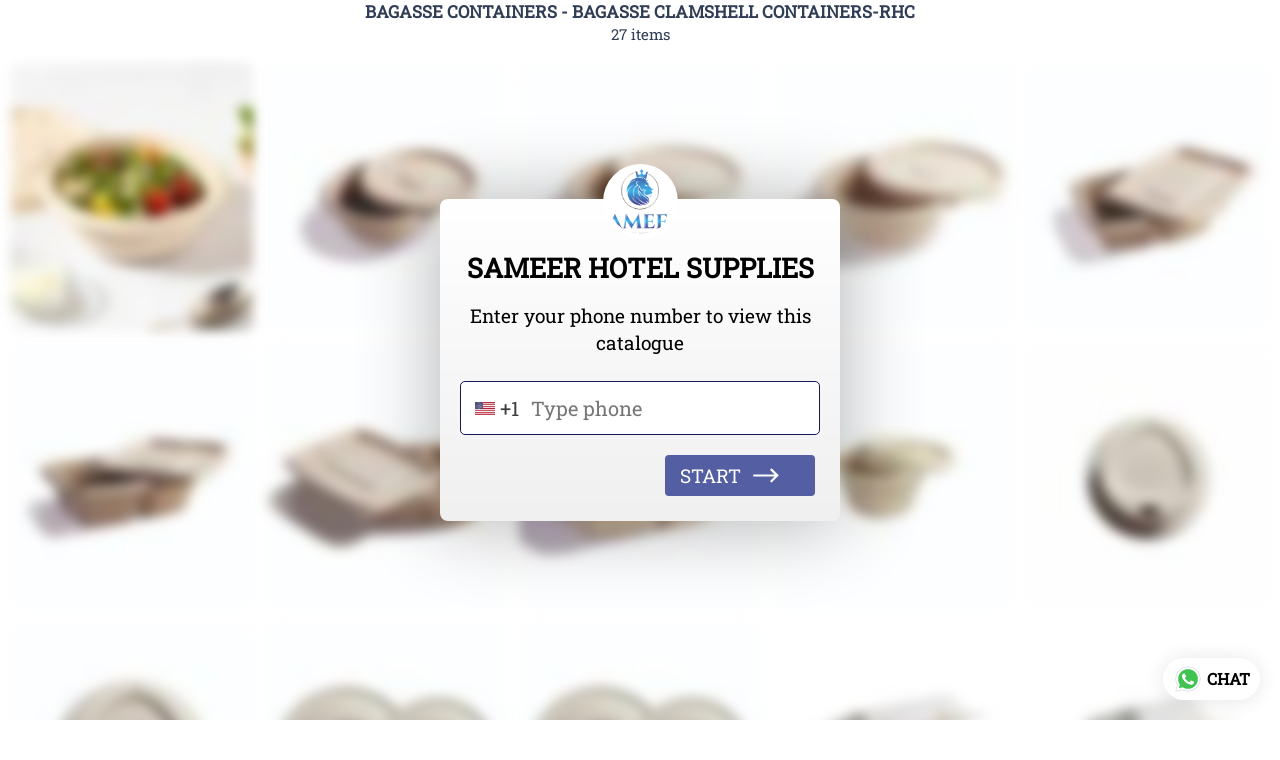

--- FILE ---
content_type: text/html; charset=utf-8
request_url: https://sameerhotelsupplies.in/s/gallery/sameer-hotel-supplies/bagasse-containers---bagasse-clamshell-containers-rhc/wwv/product/-N6fmsfjWk9PQqGO8iYs
body_size: 58851
content:
<!DOCTYPE html><html lang=en><head><meta charset=UTF-8 /><link rel="shortcut icon" type=image/png href="https://d1h96izmtdkx5o.cloudfront.net/-N0uNR1bA8RTVdALiuke.jpg?v=1"/><title>ROUND PLATE - 10&#34; | SAMEER HOTEL SUPPLIES</title><meta name=theme-color content=#ffffff /><meta name=viewport content="width=device-width,initial-scale=1"/><meta name=description content="● Water &amp; Oil Resistance
● Microwave Safe
● Freezer Friendly
● Renewable Resource
● Food Grade"><meta http-equiv=X-UA-Compatible content="ie=edge"/><meta property=og:title content="Buy ROUND PLATE - 10&#34; online at best price from SAMEER HOTEL SUPPLIES"/><meta property=og:image content=https://do9uy4stciz2v.cloudfront.net/-N0uNR1bA8RTVdALiukd/products_600/-N6fmsfjWk9PQqGO8iYs.jpg /><meta property=og:type content=article /><meta property=og:image:height content=1800 /><meta property=og:image:width content=1800 /><meta property=og:description content="● Water &amp; Oil Resistance
● Microwave Safe
● Freezer Friendly
● Renewable Resource
● Food Grade"/><meta property=og:site_name content="SAMEER HOTEL SUPPLIES"/><meta name=twitter:card content=summary /><meta name=twitter:title content="Buy ROUND PLATE - 10&#34; online at best price from SAMEER HOTEL SUPPLIES"/><meta name=twitter:description content="● Water &amp; Oil Resistance
● Microwave Safe
● Freezer Friendly
● Renewable Resource
● Food Grade"/><meta name=twitter:image content=https://do9uy4stciz2v.cloudfront.net/-N0uNR1bA8RTVdALiukd/products_600/-N6fmsfjWk9PQqGO8iYs.jpg /><meta name=google content=notranslate /><meta name=referrer content=strict-origin-when-cross-origin /><link rel=preconnect href=https://catalogue-cdn.quicksell.co/s/ fetchpriority=high /><link rel=dns-prefetch href=https://catalogue-cdn.quicksell.co/s/ fetchpriority=high /><link rel=preconnect href=https://qs-catalogue-banners.s3-accelerate.amazonaws.com fetchpriority=high /><link rel=dns-prefetch href=https://qs-catalogue-banners.s3-accelerate.amazonaws.com fetchpriority=high /><link rel=preconnect href=https://d19s00k70wfv0n.cloudfront.net fetchpriority=high /><link rel=dns-prefetch href=https://d19s00k70wfv0n.cloudfront.net fetchpriority=high /><link rel=preconnect href=https://s3.amazonaws.com/quicksales fetchpriority=high /><link rel=dns-prefetch href=https://s3.amazonaws.com/quicksales fetchpriority=high /><link rel=preconnect href=https://do9uy4stciz2v.cloudfront.net fetchpriority=high /><link rel=dns-prefetch href=https://do9uy4stciz2v.cloudfront.net fetchpriority=high /><link rel=preconnect href=https://quicksales-processed-videos.s3.ap-south-1.amazonaws.com fetchpriority=high /><link rel=dns-prefetch href=https://quicksales-processed-videos.s3.ap-south-1.amazonaws.com fetchpriority=high /><link rel=preconnect href=https://duid26tx7z2bo.cloudfront.net fetchpriority=high /><link rel=dns-prefetch href=https://duid26tx7z2bo.cloudfront.net fetchpriority=high /><link rel=preconnect href=https://s3.ap-south-1.amazonaws.com/quicksell-logos fetchpriority=high /><link rel=dns-prefetch href=https://s3.ap-south-1.amazonaws.com/quicksell-logos fetchpriority=high /><link rel=preconnect href=https://d1h96izmtdkx5o.cloudfront.net fetchpriority=high /><link rel=dns-prefetch href=https://d1h96izmtdkx5o.cloudfront.net fetchpriority=high /><link rel=preconnect href=https://cdn.quicksell.co fetchpriority=high /><link rel=dns-prefetch href=https://cdn.quicksell.co fetchpriority=high /><link rel=preconnect href=https://video-cdn.quicksell.co fetchpriority=high /><link rel=dns-prefetch href=https://video-cdn.quicksell.co fetchpriority=high /><meta name=metaData content="{&#34;companyId&#34;:&#34;-N0uNR1bA8RTVdALiuke&#34;,&#34;companyName&#34;:&#34;SAMEER HOTEL SUPPLIES&#34;,&#34;logoExists&#34;:true,&#34;logoVersion&#34;:1,&#34;logoHeight&#34;:185,&#34;logoWidth&#34;:249,&#34;logoType&#34;:&#34;png&#34;,&#34;logoUrl&#34;:&#34;https://d1h96izmtdkx5o.cloudfront.net/-N0uNR1bA8RTVdALiuke.jpg?v=1&#34;,&#34;catalogueTitle&#34;:&#34;BAGASSE CONTAINERS - BAGASSE CLAMSHELL CONTAINERS-RHC&#34;,&#34;title&#34;:&#34;ROUND PLATE - 10\&#34; | SAMEER HOTEL SUPPLIES&#34;,&#34;thumbUrl&#34;:&#34;https://do9uy4stciz2v.cloudfront.net/-N0uNR1bA8RTVdALiukd/products_200/-N5JacoS-iGYJjcohM-_.jpg&#34;,&#34;og:title&#34;:&#34;Buy ROUND PLATE - 10\&#34; online at best price from SAMEER HOTEL SUPPLIES&#34;,&#34;og:image&#34;:&#34;https://do9uy4stciz2v.cloudfront.net/-N0uNR1bA8RTVdALiukd/products_600/-N5JacoS-iGYJjcohM-_.jpg&#34;,&#34;isOgImageProductPicture&#34;:true,&#34;productPictureHeight&#34;:1800,&#34;productPictureWidth&#34;:1800,&#34;og:description&#34;:&#34;● Water &amp; Oil Resistance\n● Microwave Safe\n● Freezer Friendly\n● Renewable Resource\n● Food Grade&#34;,&#34;og:productImage&#34;:&#34;https://do9uy4stciz2v.cloudfront.net/-N0uNR1bA8RTVdALiukd/products_600/-N6fmsfjWk9PQqGO8iYs.jpg&#34;,&#34;og:productName&#34;:&#34;ROUND PLATE - 10\&#34;&#34;,&#34;og:productDescription&#34;:&#34;● Water &amp; Oil Resistance\n● Microwave Safe\n● Freezer Friendly\n● Renewable Resource\n● Food Grade&#34;,&#34;shouldLoadShim&#34;:false,&#34;htmlThemeColor&#34;:&#34;#ffffff&#34;}"/><meta name=amalgam content="{&#34;showcase&#34;:{&#34;id&#34;:&#34;-N13kjqbuTq5BUcep7JV&#34;,&#34;catalogueId&#34;:&#34;-N13jR6B-D8oYotwgxOp&#34;,&#34;sentByCompanyId&#34;:&#34;-N0uNR1bA8RTVdALiuke&#34;,&#34;sentByUserId&#34;:&#34;-N0uNR1bA8RTVdALiukd&#34;,&#34;companySlug&#34;:&#34;sameer-hotel-supplies&#34;,&#34;catalogueSlug&#34;:&#34;bagasse-containers---bagasse-clamshell-containers-rhc&#34;,&#34;randomSlug&#34;:&#34;43g&#34;,&#34;verifyOTP&#34;:true,&#34;requestIdentity&#34;:true,&#34;dateCreated&#34;:&#34;2022-05-02T12:33:33.240Z&#34;,&#34;dateUpdated&#34;:&#34;2024-02-02T10:52:25.660Z&#34;,&#34;dateExpired&#34;:null,&#34;dateDeleted&#34;:null,&#34;isHidden&#34;:false,&#34;pictureUrl&#34;:null,&#34;pictures&#34;:{},&#34;videos&#34;:{}},&#34;isVisitorBlocked&#34;:false,&#34;userId&#34;:&#34;-N0uNR1bA8RTVdALiukd&#34;,&#34;companyId&#34;:&#34;-N0uNR1bA8RTVdALiuke&#34;,&#34;user&#34;:{&#34;id&#34;:&#34;-N0uNR1bA8RTVdALiukd&#34;,&#34;name&#34;:&#34;Samir Essani&#34;,&#34;email&#34;:&#34;online.sameerhotelsupplies@gmail.com&#34;,&#34;phone&#34;:&#34;+919637096370&#34;,&#34;profileImageURL&#34;:&#34;https://lh3.googleusercontent.com/a/AATXAJzVb6PeSw7gSvxEnqU5waCC_c6WDGrzGIkj32wW=s96-c&#34;,&#34;pictureUrl&#34;:null,&#34;pictures&#34;:{},&#34;videos&#34;:{}},&#34;companyName&#34;:&#34;SAMEER HOTEL SUPPLIES&#34;,&#34;companyAddress&#34;:{&#34;city&#34;:&#34;Mapusa&#34;,&#34;state&#34;:&#34;Goa&#34;,&#34;country&#34;:&#34;India&#34;,&#34;pincode&#34;:&#34;403507&#34;,&#34;addressLineOne&#34;:&#34;Trade Centre, 3rd Floor Opp Saraswat Bank, Morod &#34;},&#34;formattedAddress&#34;:&#34;Trade Centre, 3rd Floor Opp Saraswat Bank, Morod , Mapusa - 403507, India, Goa&#34;,&#34;currencyCode&#34;:&#34;INR&#34;,&#34;currencySymbol&#34;:&#34;₹&#34;,&#34;logoVersion&#34;:1,&#34;logoExists&#34;:true,&#34;altLogoVersion&#34;:&#34;&#34;,&#34;altLogoExists&#34;:false,&#34;paymentPlan&#34;:&#34;PLATINUM&#34;,&#34;pureWhitelabel&#34;:true,&#34;experiments&#34;:{&#34;showSkuBarcode&#34;:false,&#34;invoiceName&#34;:&#34;Estimate&#34;,&#34;showDesc&#34;:true,&#34;requestIdentityTime&#34;:15,&#34;chatNowAutoExpand&#34;:false,&#34;chatNowExpandTimeout&#34;:20,&#34;chatNowPopover&#34;:true,&#34;landingPage&#34;:&#34;company-close&#34;,&#34;payUmoneyLink&#34;:null,&#34;inquiryBox&#34;:&#34;single-click&#34;,&#34;inquiryText&#34;:&#34;Add to list&#34;,&#34;inquirySuccessText&#34;:&#34;Added to list&#34;,&#34;inquirySuccessPopover&#34;:&#34;in list&#34;,&#34;inquiryReviewTitle&#34;:&#34;My list&#34;,&#34;homeLayout&#34;:&#34;grid&#34;,&#34;companyHomeLayout&#34;:&#34;grid&#34;,&#34;selectedThemeId&#34;:&#34;df362d80-0719-11ed-a167-2ddba9a7fa07&#34;,&#34;receiveOrderOnWhatsapp&#34;:true,&#34;showPoweredBy&#34;:false,&#34;facebookPixelId&#34;:&#34;https://www.facebook.com/Sameerhotelsupplies/&#34;,&#34;facebookPixelIds&#34;:[],&#34;aspectRatioRange&#34;:0.1,&#34;hideInquiryTutorial&#34;:false,&#34;action-button-id&#34;:&#34;request_quote&#34;,&#34;outOfStockLabelText&#34;:&#34;Out of stock&#34;,&#34;showOutOfStockProduct&#34;:false,&#34;outOfStockLabelId&#34;:&#34;OUT_OF_STOCK_DEFAULT&#34;,&#34;i18n&#34;:&#34;en_US&#34;,&#34;appI18n&#34;:&#34;en_US&#34;,&#34;allowOrdersOnOutOfStock&#34;:false,&#34;inquiryDownloadDisabled&#34;:false,&#34;trackInventory&#34;:true,&#34;autoReduceInventory&#34;:&#34;VISITOR&#34;,&#34;acceptPaymentsOnOrderConfirmation&#34;:false,&#34;showPaymentGateway&#34;:false,&#34;pdfDownloadFromWeb&#34;:false,&#34;subscriptionEnabled&#34;:false,&#34;removeCatalogueProductBadges&#34;:false,&#34;removeCatalogueProductPrice&#34;:false,&#34;enableProductDownload&#34;:true,&#34;captureShippingAddress&#34;:true,&#34;orderConfirmationCustomMessage&#34;:&#34;Thank you for placing the order.\nWe will contact you soon. For any queries, please call us at - 9637096370&#34;,&#34;cataloguePaymentMethods&#34;:{&#34;RAZORPAY&#34;:true,&#34;CASH_ON_DELIVERY&#34;:true},&#34;inquiryTextInputPlaceholder&#34;:null,&#34;removeHomeGridAddToList&#34;:false,&#34;removeCatalogueAddToList&#34;:false,&#34;removeGalleryAddToList&#34;:false,&#34;showGalleryDoubleTickSendInquiry&#34;:false,&#34;removeCompanyNameFromCatalogueHeader&#34;:false,&#34;removeGroupCatalogueGradient&#34;:true,&#34;removeGroupCatalogueTitle&#34;:false,&#34;removeCompanyContactDetailsFromCatalogue&#34;:false,&#34;removeCatalogueCountFromGroupCatalogue&#34;:false,&#34;homePageHeadline&#34;:null,&#34;largeGroupCatalogueLogo&#34;:false,&#34;mediumGroupCatalogueLogo&#34;:false,&#34;firstProductAsCover&#34;:false,&#34;minOrderAmount&#34;:null,&#34;getDailyReports&#34;:true,&#34;groupVideoBanner&#34;:null,&#34;groupVideoYoutubeId&#34;:null,&#34;groupBackgroundContain&#34;:false,&#34;shippingCost&#34;:&#34;CUSTOM&#34;,&#34;removeGroupCompanyCard&#34;:false,&#34;removeSingleCompanyCard&#34;:false,&#34;removeGroupCompanyHeader&#34;:false,&#34;removeSingleCompanyHeader&#34;:false,&#34;allCatalogueGridImagesContain&#34;:false,&#34;minOrderQuantity&#34;:null,&#34;forceRemoveCreateFreeCatalogueBanner&#34;:false,&#34;showImagesInPdf&#34;:true,&#34;syncInventoryWithReseller&#34;:null,&#34;groupCatalogueCustomAspectRatio&#34;:null,&#34;hideSendOrderReceiptOnEmail&#34;:false,&#34;disableAnalytics&#34;:false,&#34;useQueueForFirebaseAnalytics&#34;:false,&#34;firebaseAnalyticsViewTimeInterval&#34;:5,&#34;showPoweredBySetting&#34;:false,&#34;overwriteProductPriceOnPublish&#34;:false,&#34;showCouponSection&#34;:false,&#34;shouldDoResellerCatalogueDiffSync&#34;:false,&#34;requestLeadIdentity&#34;:false,&#34;actionButtonId&#34;:&#34;add_to_cart&#34;,&#34;removeCustomerDetailsFromPdf&#34;:false,&#34;productType&#34;:null,&#34;productTileImageSize&#34;:null,&#34;hideCompanyNameFromCatalogueHeader&#34;:false,&#34;centerAlignCompanyNameAndLogoInCatalogueHeader&#34;:false,&#34;jewelleryPriceBreakUpConfig&#34;:null,&#34;hideDoubleTickPoweredBy&#34;:false,&#34;hideProfilePageSection&#34;:false,&#34;sendOrderToSupplier&#34;:true,&#34;renderMagnifiedGalleryImages&#34;:false,&#34;hideGalleryPageNextPrevButtons&#34;:false,&#34;disableChatCrmWidget&#34;:false,&#34;lastOrderIdSequence&#34;:null,&#34;product-training&#34;:{&#34;enabled&#34;:true},&#34;createFreeCatalogueBannerVisible&#34;:true,&#34;productsTagwiseView&#34;:true,&#34;imageBackgroundColor&#34;:&#34;FFFFFF&#34;,&#34;removeBlur&#34;:true,&#34;pushToQueueRetryCount&#34;:3,&#34;requestIdentityModal&#34;:false,&#34;resellAllowed&#34;:false,&#34;sendcommentto&#34;:&#34;company&#34;,&#34;bundle_load_threshold&#34;:7000,&#34;businessTypes&#34;:{&#34;-L2j9SMpo9R7UemvdhUK&#34;:{&#34;id&#34;:&#34;-L2j9SMpo9R7UemvdhUK&#34;,&#34;name&#34;:&#34;Electronics &amp; Electrical Supplies&#34;,&#34;position&#34;:0},&#34;-L2j9SMs8ii10-WqNUQU&#34;:{&#34;id&#34;:&#34;-L2j9SMs8ii10-WqNUQU&#34;,&#34;name&#34;:&#34;Industrial Machinery &amp; Equipments&#34;,&#34;position&#34;:1},&#34;-L2j9SMtmEZga9f5oiHG&#34;:{&#34;id&#34;:&#34;-L2j9SMtmEZga9f5oiHG&#34;,&#34;name&#34;:&#34;Construction Machinery &amp; Supplies&#34;,&#34;position&#34;:2},&#34;-L2j9SMtmEZga9f5oiHH&#34;:{&#34;id&#34;:&#34;-L2j9SMtmEZga9f5oiHH&#34;,&#34;name&#34;:&#34;Automobiles Spare Parts &amp; Services&#34;,&#34;position&#34;:3},&#34;-L2j9SMtmEZga9f5oiHI&#34;:{&#34;id&#34;:&#34;-L2j9SMtmEZga9f5oiHI&#34;,&#34;name&#34;:&#34;Logistics &amp; Transportation&#34;,&#34;position&#34;:4},&#34;-L2j9SMtmEZga9f5oiHJ&#34;:{&#34;id&#34;:&#34;-L2j9SMtmEZga9f5oiHJ&#34;,&#34;name&#34;:&#34;Industrial Supplies&#34;,&#34;position&#34;:5},&#34;-L2j9SMtmEZga9f5oiHK&#34;:{&#34;id&#34;:&#34;-L2j9SMtmEZga9f5oiHK&#34;,&#34;name&#34;:&#34;Business Services &amp; Consultants&#34;,&#34;position&#34;:6},&#34;-L2j9SMu_EwzL8DTSnG_&#34;:{&#34;id&#34;:&#34;-L2j9SMu_EwzL8DTSnG_&#34;,&#34;name&#34;:&#34;Food &amp; Beverages&#34;,&#34;position&#34;:7},&#34;-L2j9SMu_EwzL8DTSnGa&#34;:{&#34;id&#34;:&#34;-L2j9SMu_EwzL8DTSnGa&#34;,&#34;name&#34;:&#34;Event Management&#34;,&#34;position&#34;:8},&#34;-L2j9SMu_EwzL8DTSnGb&#34;:{&#34;id&#34;:&#34;-L2j9SMu_EwzL8DTSnGb&#34;,&#34;name&#34;:&#34;Apparels Clothing &amp; Footwear&#34;,&#34;position&#34;:9},&#34;-L2j9SMu_EwzL8DTSnGc&#34;:{&#34;id&#34;:&#34;-L2j9SMu_EwzL8DTSnGc&#34;,&#34;name&#34;:&#34;Explore more A to Z&#34;,&#34;position&#34;:10},&#34;-L2j9SMu_EwzL8DTSnGd&#34;:{&#34;id&#34;:&#34;-L2j9SMu_EwzL8DTSnGd&#34;,&#34;name&#34;:&#34;Advertising &amp; PR Services&#34;,&#34;position&#34;:11},&#34;-L2j9SMu_EwzL8DTSnGe&#34;:{&#34;id&#34;:&#34;-L2j9SMu_EwzL8DTSnGe&#34;,&#34;name&#34;:&#34;Agriculture Produce &amp; Equipments&#34;,&#34;position&#34;:12},&#34;-L2j9SMu_EwzL8DTSnGf&#34;:{&#34;id&#34;:&#34;-L2j9SMu_EwzL8DTSnGf&#34;,&#34;name&#34;:&#34;Ayurvedic Drugs &amp; Products&#34;,&#34;position&#34;:13},&#34;-L2j9SMvDewtMprWKBtz&#34;:{&#34;id&#34;:&#34;-L2j9SMvDewtMprWKBtz&#34;,&#34;name&#34;:&#34;Beauty &amp; Healthcare&#34;,&#34;position&#34;:14},&#34;-L2j9SMvDewtMprWKBu-&#34;:{&#34;id&#34;:&#34;-L2j9SMvDewtMprWKBu-&#34;,&#34;name&#34;:&#34;Books &amp; Stationaries&#34;,&#34;position&#34;:15},&#34;-L2j9SMvDewtMprWKBu0&#34;:{&#34;id&#34;:&#34;-L2j9SMvDewtMprWKBu0&#34;,&#34;name&#34;:&#34;Chemical Products &amp; Equipments&#34;,&#34;position&#34;:16},&#34;-L2j9SMvDewtMprWKBu1&#34;:{&#34;id&#34;:&#34;-L2j9SMvDewtMprWKBu1&#34;,&#34;name&#34;:&#34;Corporate IT Components &amp; Services&#34;,&#34;position&#34;:17},&#34;-L2j9SMvDewtMprWKBu2&#34;:{&#34;id&#34;:&#34;-L2j9SMvDewtMprWKBu2&#34;,&#34;name&#34;:&#34;Corporate Travel &amp; Outing&#34;,&#34;position&#34;:18},&#34;-L2j9SMvDewtMprWKBu3&#34;:{&#34;id&#34;:&#34;-L2j9SMvDewtMprWKBu3&#34;,&#34;name&#34;:&#34;Engineering Services&#34;,&#34;position&#34;:19},&#34;-L2j9SMvDewtMprWKBu4&#34;:{&#34;id&#34;:&#34;-L2j9SMvDewtMprWKBu4&#34;,&#34;name&#34;:&#34;Fashion Accessories&#34;,&#34;position&#34;:20},&#34;-L2j9SMwm-ztSE4WAC6u&#34;:{&#34;id&#34;:&#34;-L2j9SMwm-ztSE4WAC6u&#34;,&#34;name&#34;:&#34;Film &amp; Movie Production&#34;,&#34;position&#34;:21},&#34;-L2j9SMwm-ztSE4WAC6v&#34;:{&#34;id&#34;:&#34;-L2j9SMwm-ztSE4WAC6v&#34;,&#34;name&#34;:&#34;Furniture &amp; Hardware Products&#34;,&#34;position&#34;:22},&#34;-L2j9SMwm-ztSE4WAC6w&#34;:{&#34;id&#34;:&#34;-L2j9SMwm-ztSE4WAC6w&#34;,&#34;name&#34;:&#34;Gardening Tools &amp; Services&#34;,&#34;position&#34;:23},&#34;-L2j9SMwm-ztSE4WAC6x&#34;:{&#34;id&#34;:&#34;-L2j9SMwm-ztSE4WAC6x&#34;,&#34;name&#34;:&#34;Gems &amp; Jewellery&#34;,&#34;position&#34;:24},&#34;-L2j9SMwm-ztSE4WAC6y&#34;:{&#34;id&#34;:&#34;-L2j9SMwm-ztSE4WAC6y&#34;,&#34;name&#34;:&#34;Gifts Handicrafts &amp; Decoratives&#34;,&#34;position&#34;:25},&#34;-L2j9SMwm-ztSE4WAC6z&#34;:{&#34;id&#34;:&#34;-L2j9SMwm-ztSE4WAC6z&#34;,&#34;name&#34;:&#34;Goods &amp; Services On Hire&#34;,&#34;position&#34;:26},&#34;-L2j9SMwm-ztSE4WAC7-&#34;:{&#34;id&#34;:&#34;-L2j9SMwm-ztSE4WAC7-&#34;,&#34;name&#34;:&#34;Heavy Transport Components &amp; Parts&#34;,&#34;position&#34;:27},&#34;-L2j9SMxLogTgPBNbd91&#34;:{&#34;id&#34;:&#34;-L2j9SMxLogTgPBNbd91&#34;,&#34;name&#34;:&#34;Home Supplies&#34;,&#34;position&#34;:28},&#34;-L2j9SMxLogTgPBNbd92&#34;:{&#34;id&#34;:&#34;-L2j9SMxLogTgPBNbd92&#34;,&#34;name&#34;:&#34;Housekeeping &amp; Facility Management&#34;,&#34;position&#34;:29},&#34;-L2j9SMxLogTgPBNbd93&#34;:{&#34;id&#34;:&#34;-L2j9SMxLogTgPBNbd93&#34;,&#34;name&#34;:&#34;Human Resource Services&#34;,&#34;position&#34;:30},&#34;-L2j9SMxLogTgPBNbd94&#34;:{&#34;id&#34;:&#34;-L2j9SMxLogTgPBNbd94&#34;,&#34;name&#34;:&#34;Industrial Tools &amp; Services&#34;,&#34;position&#34;:31},&#34;-L2j9SMxLogTgPBNbd95&#34;:{&#34;id&#34;:&#34;-L2j9SMxLogTgPBNbd95&#34;,&#34;name&#34;:&#34;Interior Designers &amp; Architecture&#34;,&#34;position&#34;:32},&#34;-L2j9SMxLogTgPBNbd96&#34;:{&#34;id&#34;:&#34;-L2j9SMxLogTgPBNbd96&#34;,&#34;name&#34;:&#34;Kitchenware &amp; Appliances&#34;,&#34;position&#34;:33},&#34;-L2j9SMxLogTgPBNbd97&#34;:{&#34;id&#34;:&#34;-L2j9SMxLogTgPBNbd97&#34;,&#34;name&#34;:&#34;Laboratory &amp; Testing Equipment&#34;,&#34;position&#34;:34},&#34;-L2j9SMyGDCT6xFuRd7x&#34;:{&#34;id&#34;:&#34;-L2j9SMyGDCT6xFuRd7x&#34;,&#34;name&#34;:&#34;Leather Goods &amp; Accessories&#34;,&#34;position&#34;:35},&#34;-L2j9SMyGDCT6xFuRd7y&#34;:{&#34;id&#34;:&#34;-L2j9SMyGDCT6xFuRd7y&#34;,&#34;name&#34;:&#34;Luggage &amp; Bags&#34;,&#34;position&#34;:36},&#34;-L2j9SMyGDCT6xFuRd7z&#34;:{&#34;id&#34;:&#34;-L2j9SMyGDCT6xFuRd7z&#34;,&#34;name&#34;:&#34;Mechanical Components &amp; Services&#34;,&#34;position&#34;:37},&#34;-L2j9SMyGDCT6xFuRd8-&#34;:{&#34;id&#34;:&#34;-L2j9SMyGDCT6xFuRd8-&#34;,&#34;name&#34;:&#34;Metals &amp; Metal Products&#34;,&#34;position&#34;:38},&#34;-L2j9SMyGDCT6xFuRd80&#34;:{&#34;id&#34;:&#34;-L2j9SMyGDCT6xFuRd80&#34;,&#34;name&#34;:&#34;Office Electronics Stationery &amp; Services&#34;,&#34;position&#34;:39},&#34;-L2j9SMyGDCT6xFuRd81&#34;:{&#34;id&#34;:&#34;-L2j9SMyGDCT6xFuRd81&#34;,&#34;name&#34;:&#34;Packaging &amp; Labelling&#34;,&#34;position&#34;:40},&#34;-L2j9SMyGDCT6xFuRd82&#34;:{&#34;id&#34;:&#34;-L2j9SMyGDCT6xFuRd82&#34;,&#34;name&#34;:&#34;Paper &amp; Paper Products&#34;,&#34;position&#34;:41},&#34;-L2j9SMzLK2JMyfCogYn&#34;:{&#34;id&#34;:&#34;-L2j9SMzLK2JMyfCogYn&#34;,&#34;name&#34;:&#34;Pharmaceutical &amp; Medical Supplies&#34;,&#34;position&#34;:42},&#34;-L2j9SMzLK2JMyfCogYo&#34;:{&#34;id&#34;:&#34;-L2j9SMzLK2JMyfCogYo&#34;,&#34;name&#34;:&#34;Printing &amp; Publishing Services&#34;,&#34;position&#34;:43},&#34;-L2j9SMzLK2JMyfCogYp&#34;:{&#34;id&#34;:&#34;-L2j9SMzLK2JMyfCogYp&#34;,&#34;name&#34;:&#34;Security Equipment &amp; Services&#34;,&#34;position&#34;:44},&#34;-L2j9SMzLK2JMyfCogYq&#34;:{&#34;id&#34;:&#34;-L2j9SMzLK2JMyfCogYq&#34;,&#34;name&#34;:&#34;Sports &amp; Fitness&#34;,&#34;position&#34;:45},&#34;-L2j9SMzLK2JMyfCogYr&#34;:{&#34;id&#34;:&#34;-L2j9SMzLK2JMyfCogYr&#34;,&#34;name&#34;:&#34;Stone Artefacts &amp; Flooring&#34;,&#34;position&#34;:46},&#34;-L2j9SMzLK2JMyfCogYs&#34;:{&#34;id&#34;:&#34;-L2j9SMzLK2JMyfCogYs&#34;,&#34;name&#34;:&#34;Telecom Products &amp; Services&#34;,&#34;position&#34;:47},&#34;-L2j9SMzLK2JMyfCogYt&#34;:{&#34;id&#34;:&#34;-L2j9SMzLK2JMyfCogYt&#34;,&#34;name&#34;:&#34;Textile Goods &amp; Services&#34;,&#34;position&#34;:48},&#34;-L2j9SMzLK2JMyfCogYu&#34;:{&#34;id&#34;:&#34;-L2j9SMzLK2JMyfCogYu&#34;,&#34;name&#34;:&#34;Toys, Games &amp; Baby Care&#34;,&#34;position&#34;:49},&#34;-L2j9SN-IRjMyKZFCgQI&#34;:{&#34;id&#34;:&#34;-L2j9SN-IRjMyKZFCgQI&#34;,&#34;name&#34;:&#34;Vocational &amp; Corporate Training&#34;,&#34;position&#34;:50}},&#34;categories&#34;:{&#34;-L2j7PxhY6kZZvKSKf19&#34;:{&#34;icon&#34;:&#34;https://s3.ap-south-1.amazonaws.com/qs-business-categories/manufacturer.png&#34;,&#34;id&#34;:&#34;-L2j7PxhY6kZZvKSKf19&#34;,&#34;name&#34;:&#34;Manufacturer&#34;,&#34;position&#34;:0},&#34;-L2j7PxkUuk7LFN3nbNV&#34;:{&#34;icon&#34;:&#34;https://s3.ap-south-1.amazonaws.com/qs-business-categories/wholesaler.png&#34;,&#34;id&#34;:&#34;-L2j7PxkUuk7LFN3nbNV&#34;,&#34;name&#34;:&#34;Wholesaler&#34;,&#34;position&#34;:1},&#34;-L2j7PxkUuk7LFN3nbNW&#34;:{&#34;icon&#34;:&#34;https://s3.ap-south-1.amazonaws.com/qs-business-categories/distributor.png&#34;,&#34;id&#34;:&#34;-L2j7PxkUuk7LFN3nbNW&#34;,&#34;name&#34;:&#34;Distributor&#34;,&#34;position&#34;:2},&#34;-L2j7Pxl3ig-koFnlg-Q&#34;:{&#34;icon&#34;:&#34;https://s3.ap-south-1.amazonaws.com/qs-business-categories/retailer.png&#34;,&#34;id&#34;:&#34;-L2j7Pxl3ig-koFnlg-Q&#34;,&#34;name&#34;:&#34;Retailer&#34;,&#34;position&#34;:3},&#34;-L2j7Pxl3ig-koFnlg-R&#34;:{&#34;icon&#34;:&#34;https://s3.ap-south-1.amazonaws.com/qs-business-categories/buyer.png&#34;,&#34;id&#34;:&#34;-L2j7Pxl3ig-koFnlg-R&#34;,&#34;name&#34;:&#34;Buyer&#34;,&#34;position&#34;:4}},&#34;fb-preview&#34;:false,&#34;quickcomments&#34;:true,&#34;resellerGroupCreationAllowed&#34;:true,&#34;removeProductCountFromCatalogueView&#34;:false,&#34;googleAnalytics&#34;:&#34;sameerhotelsupplies.in&#34;,&#34;removeProductCountFromCatalogueTile&#34;:true,&#34;shareOnlyDefaultImage&#34;:false,&#34;googleSiteVerification&#34;:&#34;MV9r5cg8SjlYpDNQCbC5r3NYXiga5bS5viVfcMSdgqQ&#34;,&#34;defaultExperiments&#34;:{&#34;showSkuBarcode&#34;:false,&#34;invoiceName&#34;:&#34;Estimate&#34;,&#34;showDesc&#34;:true,&#34;requestIdentityTime&#34;:15,&#34;chatNowAutoExpand&#34;:true,&#34;chatNowExpandTimeout&#34;:20,&#34;chatNowPopover&#34;:true,&#34;landingPage&#34;:&#34;default&#34;,&#34;payUmoneyLink&#34;:null,&#34;inquiryBox&#34;:&#34;multi-click&#34;,&#34;inquiryText&#34;:&#34;Tap to star&#34;,&#34;inquirySuccessText&#34;:&#34;Starred&#34;,&#34;inquirySuccessPopover&#34;:&#34;starred&#34;,&#34;inquiryReviewTitle&#34;:&#34;Your starred items&#34;,&#34;homeLayout&#34;:&#34;grid&#34;,&#34;companyHomeLayout&#34;:&#34;grid&#34;,&#34;selectedThemeId&#34;:&#34;light&#34;,&#34;receiveOrderOnWhatsapp&#34;:true,&#34;showPoweredBy&#34;:true,&#34;facebookPixelId&#34;:null,&#34;facebookPixelIds&#34;:[],&#34;aspectRatioRange&#34;:0.1,&#34;hideInquiryTutorial&#34;:false,&#34;action-button-id&#34;:&#34;default&#34;,&#34;outOfStockLabelText&#34;:&#34;Out of stock&#34;,&#34;showOutOfStockProduct&#34;:true,&#34;outOfStockLabelId&#34;:&#34;OUT_OF_STOCK_DEFAULT&#34;,&#34;i18n&#34;:&#34;en_US&#34;,&#34;appI18n&#34;:&#34;en_US&#34;,&#34;allowOrdersOnOutOfStock&#34;:false,&#34;inquiryDownloadDisabled&#34;:false,&#34;trackInventory&#34;:false,&#34;autoReduceInventory&#34;:&#34;COMPANY&#34;,&#34;acceptPaymentsOnOrderConfirmation&#34;:false,&#34;showPaymentGateway&#34;:false,&#34;pdfDownloadFromWeb&#34;:false,&#34;subscriptionEnabled&#34;:false,&#34;removeCatalogueProductBadges&#34;:false,&#34;removeCatalogueProductPrice&#34;:false,&#34;enableProductDownload&#34;:false,&#34;captureShippingAddress&#34;:false,&#34;orderConfirmationCustomMessage&#34;:null,&#34;cataloguePaymentMethods&#34;:null,&#34;inquiryTextInputPlaceholder&#34;:null,&#34;removeHomeGridAddToList&#34;:false,&#34;removeCatalogueAddToList&#34;:false,&#34;removeGalleryAddToList&#34;:false,&#34;showGalleryDoubleTickSendInquiry&#34;:false,&#34;removeCompanyNameFromCatalogueHeader&#34;:false,&#34;removeGroupCatalogueGradient&#34;:true,&#34;removeGroupCatalogueTitle&#34;:false,&#34;removeCompanyContactDetailsFromCatalogue&#34;:false,&#34;removeCatalogueCountFromGroupCatalogue&#34;:false,&#34;homePageHeadline&#34;:null,&#34;largeGroupCatalogueLogo&#34;:false,&#34;mediumGroupCatalogueLogo&#34;:false,&#34;firstProductAsCover&#34;:false,&#34;minOrderAmount&#34;:null,&#34;getDailyReports&#34;:true,&#34;groupVideoBanner&#34;:null,&#34;groupVideoYoutubeId&#34;:null,&#34;groupBackgroundContain&#34;:false,&#34;shippingCost&#34;:null,&#34;removeGroupCompanyCard&#34;:false,&#34;removeSingleCompanyCard&#34;:false,&#34;removeGroupCompanyHeader&#34;:false,&#34;removeSingleCompanyHeader&#34;:false,&#34;allCatalogueGridImagesContain&#34;:false,&#34;minOrderQuantity&#34;:null,&#34;forceRemoveCreateFreeCatalogueBanner&#34;:false,&#34;showImagesInPdf&#34;:true,&#34;syncInventoryWithReseller&#34;:null,&#34;groupCatalogueCustomAspectRatio&#34;:null,&#34;hideSendOrderReceiptOnEmail&#34;:false,&#34;disableAnalytics&#34;:false,&#34;useQueueForFirebaseAnalytics&#34;:false,&#34;firebaseAnalyticsViewTimeInterval&#34;:5,&#34;showPoweredBySetting&#34;:true,&#34;overwriteProductPriceOnPublish&#34;:false,&#34;showCouponSection&#34;:true,&#34;shouldDoResellerCatalogueDiffSync&#34;:false,&#34;requestLeadIdentity&#34;:false,&#34;actionButtonId&#34;:&#34;add_to_cart&#34;,&#34;removeCustomerDetailsFromPdf&#34;:false,&#34;productType&#34;:null,&#34;productTileImageSize&#34;:null,&#34;hideCompanyNameFromCatalogueHeader&#34;:false,&#34;centerAlignCompanyNameAndLogoInCatalogueHeader&#34;:false,&#34;jewelleryPriceBreakUpConfig&#34;:null,&#34;hideDoubleTickPoweredBy&#34;:false,&#34;hideProfilePageSection&#34;:false,&#34;sendOrderToSupplier&#34;:true,&#34;renderMagnifiedGalleryImages&#34;:false,&#34;hideGalleryPageNextPrevButtons&#34;:false,&#34;disableChatCrmWidget&#34;:false,&#34;lastOrderIdSequence&#34;:null}},&#34;companyExperiments&#34;:{&#34;showSkuBarcode&#34;:false,&#34;invoiceName&#34;:&#34;Estimate&#34;,&#34;showDesc&#34;:true,&#34;requestIdentityTime&#34;:15,&#34;chatNowAutoExpand&#34;:false,&#34;chatNowExpandTimeout&#34;:20,&#34;chatNowPopover&#34;:true,&#34;landingPage&#34;:&#34;company-close&#34;,&#34;payUmoneyLink&#34;:null,&#34;inquiryBox&#34;:&#34;single-click&#34;,&#34;inquiryText&#34;:&#34;Add to list&#34;,&#34;inquirySuccessText&#34;:&#34;Added to list&#34;,&#34;inquirySuccessPopover&#34;:&#34;in list&#34;,&#34;inquiryReviewTitle&#34;:&#34;My list&#34;,&#34;homeLayout&#34;:&#34;grid&#34;,&#34;companyHomeLayout&#34;:&#34;grid&#34;,&#34;selectedThemeId&#34;:&#34;df362d80-0719-11ed-a167-2ddba9a7fa07&#34;,&#34;receiveOrderOnWhatsapp&#34;:true,&#34;showPoweredBy&#34;:false,&#34;facebookPixelId&#34;:&#34;https://www.facebook.com/Sameerhotelsupplies/&#34;,&#34;facebookPixelIds&#34;:[],&#34;aspectRatioRange&#34;:0.1,&#34;hideInquiryTutorial&#34;:false,&#34;action-button-id&#34;:&#34;add_to_cart&#34;,&#34;outOfStockLabelText&#34;:&#34;Out of stock&#34;,&#34;showOutOfStockProduct&#34;:false,&#34;outOfStockLabelId&#34;:&#34;OUT_OF_STOCK_DEFAULT&#34;,&#34;i18n&#34;:&#34;en_US&#34;,&#34;appI18n&#34;:&#34;en_US&#34;,&#34;allowOrdersOnOutOfStock&#34;:false,&#34;inquiryDownloadDisabled&#34;:false,&#34;trackInventory&#34;:true,&#34;autoReduceInventory&#34;:&#34;VISITOR&#34;,&#34;acceptPaymentsOnOrderConfirmation&#34;:false,&#34;showPaymentGateway&#34;:false,&#34;pdfDownloadFromWeb&#34;:false,&#34;subscriptionEnabled&#34;:false,&#34;removeCatalogueProductBadges&#34;:false,&#34;removeCatalogueProductPrice&#34;:false,&#34;enableProductDownload&#34;:false,&#34;captureShippingAddress&#34;:true,&#34;orderConfirmationCustomMessage&#34;:&#34;Thank you for placing the order.\nWe will contact you soon. For any queries, please call us at - 9637096370&#34;,&#34;cataloguePaymentMethods&#34;:{&#34;RAZORPAY&#34;:true,&#34;CASH_ON_DELIVERY&#34;:true},&#34;inquiryTextInputPlaceholder&#34;:null,&#34;removeHomeGridAddToList&#34;:false,&#34;removeCatalogueAddToList&#34;:false,&#34;removeGalleryAddToList&#34;:false,&#34;showGalleryDoubleTickSendInquiry&#34;:false,&#34;removeCompanyNameFromCatalogueHeader&#34;:false,&#34;removeGroupCatalogueGradient&#34;:true,&#34;removeGroupCatalogueTitle&#34;:false,&#34;removeCompanyContactDetailsFromCatalogue&#34;:false,&#34;removeCatalogueCountFromGroupCatalogue&#34;:false,&#34;homePageHeadline&#34;:null,&#34;largeGroupCatalogueLogo&#34;:false,&#34;mediumGroupCatalogueLogo&#34;:false,&#34;firstProductAsCover&#34;:false,&#34;minOrderAmount&#34;:null,&#34;getDailyReports&#34;:true,&#34;groupVideoBanner&#34;:null,&#34;groupVideoYoutubeId&#34;:null,&#34;groupBackgroundContain&#34;:false,&#34;shippingCost&#34;:&#34;CUSTOM&#34;,&#34;removeGroupCompanyCard&#34;:false,&#34;removeSingleCompanyCard&#34;:false,&#34;removeGroupCompanyHeader&#34;:false,&#34;removeSingleCompanyHeader&#34;:false,&#34;allCatalogueGridImagesContain&#34;:false,&#34;minOrderQuantity&#34;:null,&#34;forceRemoveCreateFreeCatalogueBanner&#34;:false,&#34;showImagesInPdf&#34;:true,&#34;syncInventoryWithReseller&#34;:null,&#34;groupCatalogueCustomAspectRatio&#34;:null,&#34;hideSendOrderReceiptOnEmail&#34;:false,&#34;disableAnalytics&#34;:false,&#34;useQueueForFirebaseAnalytics&#34;:false,&#34;firebaseAnalyticsViewTimeInterval&#34;:5,&#34;showPoweredBySetting&#34;:false,&#34;overwriteProductPriceOnPublish&#34;:false,&#34;showCouponSection&#34;:false,&#34;shouldDoResellerCatalogueDiffSync&#34;:false,&#34;requestLeadIdentity&#34;:false,&#34;actionButtonId&#34;:&#34;add_to_cart&#34;,&#34;removeCustomerDetailsFromPdf&#34;:false,&#34;productType&#34;:null,&#34;productTileImageSize&#34;:null,&#34;hideCompanyNameFromCatalogueHeader&#34;:false,&#34;centerAlignCompanyNameAndLogoInCatalogueHeader&#34;:false,&#34;jewelleryPriceBreakUpConfig&#34;:null,&#34;hideDoubleTickPoweredBy&#34;:false,&#34;hideProfilePageSection&#34;:false,&#34;sendOrderToSupplier&#34;:true,&#34;renderMagnifiedGalleryImages&#34;:false,&#34;hideGalleryPageNextPrevButtons&#34;:false,&#34;disableChatCrmWidget&#34;:false,&#34;lastOrderIdSequence&#34;:null,&#34;quickcomments&#34;:true,&#34;product-training&#34;:{&#34;enabled&#34;:true},&#34;createFreeCatalogueBannerVisible&#34;:true,&#34;productsTagwiseView&#34;:true,&#34;imageBackgroundColor&#34;:&#34;FFFFFF&#34;,&#34;removeBlur&#34;:true,&#34;pushToQueueRetryCount&#34;:3,&#34;requestIdentityModal&#34;:false,&#34;resellAllowed&#34;:false,&#34;sendcommentto&#34;:&#34;company&#34;,&#34;bundle_load_threshold&#34;:7000,&#34;businessTypes&#34;:{&#34;-L2j9SMpo9R7UemvdhUK&#34;:{&#34;id&#34;:&#34;-L2j9SMpo9R7UemvdhUK&#34;,&#34;name&#34;:&#34;Electronics &amp; Electrical Supplies&#34;,&#34;position&#34;:0},&#34;-L2j9SMs8ii10-WqNUQU&#34;:{&#34;id&#34;:&#34;-L2j9SMs8ii10-WqNUQU&#34;,&#34;name&#34;:&#34;Industrial Machinery &amp; Equipments&#34;,&#34;position&#34;:1},&#34;-L2j9SMtmEZga9f5oiHG&#34;:{&#34;id&#34;:&#34;-L2j9SMtmEZga9f5oiHG&#34;,&#34;name&#34;:&#34;Construction Machinery &amp; Supplies&#34;,&#34;position&#34;:2},&#34;-L2j9SMtmEZga9f5oiHH&#34;:{&#34;id&#34;:&#34;-L2j9SMtmEZga9f5oiHH&#34;,&#34;name&#34;:&#34;Automobiles Spare Parts &amp; Services&#34;,&#34;position&#34;:3},&#34;-L2j9SMtmEZga9f5oiHI&#34;:{&#34;id&#34;:&#34;-L2j9SMtmEZga9f5oiHI&#34;,&#34;name&#34;:&#34;Logistics &amp; Transportation&#34;,&#34;position&#34;:4},&#34;-L2j9SMtmEZga9f5oiHJ&#34;:{&#34;id&#34;:&#34;-L2j9SMtmEZga9f5oiHJ&#34;,&#34;name&#34;:&#34;Industrial Supplies&#34;,&#34;position&#34;:5},&#34;-L2j9SMtmEZga9f5oiHK&#34;:{&#34;id&#34;:&#34;-L2j9SMtmEZga9f5oiHK&#34;,&#34;name&#34;:&#34;Business Services &amp; Consultants&#34;,&#34;position&#34;:6},&#34;-L2j9SMu_EwzL8DTSnG_&#34;:{&#34;id&#34;:&#34;-L2j9SMu_EwzL8DTSnG_&#34;,&#34;name&#34;:&#34;Food &amp; Beverages&#34;,&#34;position&#34;:7},&#34;-L2j9SMu_EwzL8DTSnGa&#34;:{&#34;id&#34;:&#34;-L2j9SMu_EwzL8DTSnGa&#34;,&#34;name&#34;:&#34;Event Management&#34;,&#34;position&#34;:8},&#34;-L2j9SMu_EwzL8DTSnGb&#34;:{&#34;id&#34;:&#34;-L2j9SMu_EwzL8DTSnGb&#34;,&#34;name&#34;:&#34;Apparels Clothing &amp; Footwear&#34;,&#34;position&#34;:9},&#34;-L2j9SMu_EwzL8DTSnGc&#34;:{&#34;id&#34;:&#34;-L2j9SMu_EwzL8DTSnGc&#34;,&#34;name&#34;:&#34;Explore more A to Z&#34;,&#34;position&#34;:10},&#34;-L2j9SMu_EwzL8DTSnGd&#34;:{&#34;id&#34;:&#34;-L2j9SMu_EwzL8DTSnGd&#34;,&#34;name&#34;:&#34;Advertising &amp; PR Services&#34;,&#34;position&#34;:11},&#34;-L2j9SMu_EwzL8DTSnGe&#34;:{&#34;id&#34;:&#34;-L2j9SMu_EwzL8DTSnGe&#34;,&#34;name&#34;:&#34;Agriculture Produce &amp; Equipments&#34;,&#34;position&#34;:12},&#34;-L2j9SMu_EwzL8DTSnGf&#34;:{&#34;id&#34;:&#34;-L2j9SMu_EwzL8DTSnGf&#34;,&#34;name&#34;:&#34;Ayurvedic Drugs &amp; Products&#34;,&#34;position&#34;:13},&#34;-L2j9SMvDewtMprWKBtz&#34;:{&#34;id&#34;:&#34;-L2j9SMvDewtMprWKBtz&#34;,&#34;name&#34;:&#34;Beauty &amp; Healthcare&#34;,&#34;position&#34;:14},&#34;-L2j9SMvDewtMprWKBu-&#34;:{&#34;id&#34;:&#34;-L2j9SMvDewtMprWKBu-&#34;,&#34;name&#34;:&#34;Books &amp; Stationaries&#34;,&#34;position&#34;:15},&#34;-L2j9SMvDewtMprWKBu0&#34;:{&#34;id&#34;:&#34;-L2j9SMvDewtMprWKBu0&#34;,&#34;name&#34;:&#34;Chemical Products &amp; Equipments&#34;,&#34;position&#34;:16},&#34;-L2j9SMvDewtMprWKBu1&#34;:{&#34;id&#34;:&#34;-L2j9SMvDewtMprWKBu1&#34;,&#34;name&#34;:&#34;Corporate IT Components &amp; Services&#34;,&#34;position&#34;:17},&#34;-L2j9SMvDewtMprWKBu2&#34;:{&#34;id&#34;:&#34;-L2j9SMvDewtMprWKBu2&#34;,&#34;name&#34;:&#34;Corporate Travel &amp; Outing&#34;,&#34;position&#34;:18},&#34;-L2j9SMvDewtMprWKBu3&#34;:{&#34;id&#34;:&#34;-L2j9SMvDewtMprWKBu3&#34;,&#34;name&#34;:&#34;Engineering Services&#34;,&#34;position&#34;:19},&#34;-L2j9SMvDewtMprWKBu4&#34;:{&#34;id&#34;:&#34;-L2j9SMvDewtMprWKBu4&#34;,&#34;name&#34;:&#34;Fashion Accessories&#34;,&#34;position&#34;:20},&#34;-L2j9SMwm-ztSE4WAC6u&#34;:{&#34;id&#34;:&#34;-L2j9SMwm-ztSE4WAC6u&#34;,&#34;name&#34;:&#34;Film &amp; Movie Production&#34;,&#34;position&#34;:21},&#34;-L2j9SMwm-ztSE4WAC6v&#34;:{&#34;id&#34;:&#34;-L2j9SMwm-ztSE4WAC6v&#34;,&#34;name&#34;:&#34;Furniture &amp; Hardware Products&#34;,&#34;position&#34;:22},&#34;-L2j9SMwm-ztSE4WAC6w&#34;:{&#34;id&#34;:&#34;-L2j9SMwm-ztSE4WAC6w&#34;,&#34;name&#34;:&#34;Gardening Tools &amp; Services&#34;,&#34;position&#34;:23},&#34;-L2j9SMwm-ztSE4WAC6x&#34;:{&#34;id&#34;:&#34;-L2j9SMwm-ztSE4WAC6x&#34;,&#34;name&#34;:&#34;Gems &amp; Jewellery&#34;,&#34;position&#34;:24},&#34;-L2j9SMwm-ztSE4WAC6y&#34;:{&#34;id&#34;:&#34;-L2j9SMwm-ztSE4WAC6y&#34;,&#34;name&#34;:&#34;Gifts Handicrafts &amp; Decoratives&#34;,&#34;position&#34;:25},&#34;-L2j9SMwm-ztSE4WAC6z&#34;:{&#34;id&#34;:&#34;-L2j9SMwm-ztSE4WAC6z&#34;,&#34;name&#34;:&#34;Goods &amp; Services On Hire&#34;,&#34;position&#34;:26},&#34;-L2j9SMwm-ztSE4WAC7-&#34;:{&#34;id&#34;:&#34;-L2j9SMwm-ztSE4WAC7-&#34;,&#34;name&#34;:&#34;Heavy Transport Components &amp; Parts&#34;,&#34;position&#34;:27},&#34;-L2j9SMxLogTgPBNbd91&#34;:{&#34;id&#34;:&#34;-L2j9SMxLogTgPBNbd91&#34;,&#34;name&#34;:&#34;Home Supplies&#34;,&#34;position&#34;:28},&#34;-L2j9SMxLogTgPBNbd92&#34;:{&#34;id&#34;:&#34;-L2j9SMxLogTgPBNbd92&#34;,&#34;name&#34;:&#34;Housekeeping &amp; Facility Management&#34;,&#34;position&#34;:29},&#34;-L2j9SMxLogTgPBNbd93&#34;:{&#34;id&#34;:&#34;-L2j9SMxLogTgPBNbd93&#34;,&#34;name&#34;:&#34;Human Resource Services&#34;,&#34;position&#34;:30},&#34;-L2j9SMxLogTgPBNbd94&#34;:{&#34;id&#34;:&#34;-L2j9SMxLogTgPBNbd94&#34;,&#34;name&#34;:&#34;Industrial Tools &amp; Services&#34;,&#34;position&#34;:31},&#34;-L2j9SMxLogTgPBNbd95&#34;:{&#34;id&#34;:&#34;-L2j9SMxLogTgPBNbd95&#34;,&#34;name&#34;:&#34;Interior Designers &amp; Architecture&#34;,&#34;position&#34;:32},&#34;-L2j9SMxLogTgPBNbd96&#34;:{&#34;id&#34;:&#34;-L2j9SMxLogTgPBNbd96&#34;,&#34;name&#34;:&#34;Kitchenware &amp; Appliances&#34;,&#34;position&#34;:33},&#34;-L2j9SMxLogTgPBNbd97&#34;:{&#34;id&#34;:&#34;-L2j9SMxLogTgPBNbd97&#34;,&#34;name&#34;:&#34;Laboratory &amp; Testing Equipment&#34;,&#34;position&#34;:34},&#34;-L2j9SMyGDCT6xFuRd7x&#34;:{&#34;id&#34;:&#34;-L2j9SMyGDCT6xFuRd7x&#34;,&#34;name&#34;:&#34;Leather Goods &amp; Accessories&#34;,&#34;position&#34;:35},&#34;-L2j9SMyGDCT6xFuRd7y&#34;:{&#34;id&#34;:&#34;-L2j9SMyGDCT6xFuRd7y&#34;,&#34;name&#34;:&#34;Luggage &amp; Bags&#34;,&#34;position&#34;:36},&#34;-L2j9SMyGDCT6xFuRd7z&#34;:{&#34;id&#34;:&#34;-L2j9SMyGDCT6xFuRd7z&#34;,&#34;name&#34;:&#34;Mechanical Components &amp; Services&#34;,&#34;position&#34;:37},&#34;-L2j9SMyGDCT6xFuRd8-&#34;:{&#34;id&#34;:&#34;-L2j9SMyGDCT6xFuRd8-&#34;,&#34;name&#34;:&#34;Metals &amp; Metal Products&#34;,&#34;position&#34;:38},&#34;-L2j9SMyGDCT6xFuRd80&#34;:{&#34;id&#34;:&#34;-L2j9SMyGDCT6xFuRd80&#34;,&#34;name&#34;:&#34;Office Electronics Stationery &amp; Services&#34;,&#34;position&#34;:39},&#34;-L2j9SMyGDCT6xFuRd81&#34;:{&#34;id&#34;:&#34;-L2j9SMyGDCT6xFuRd81&#34;,&#34;name&#34;:&#34;Packaging &amp; Labelling&#34;,&#34;position&#34;:40},&#34;-L2j9SMyGDCT6xFuRd82&#34;:{&#34;id&#34;:&#34;-L2j9SMyGDCT6xFuRd82&#34;,&#34;name&#34;:&#34;Paper &amp; Paper Products&#34;,&#34;position&#34;:41},&#34;-L2j9SMzLK2JMyfCogYn&#34;:{&#34;id&#34;:&#34;-L2j9SMzLK2JMyfCogYn&#34;,&#34;name&#34;:&#34;Pharmaceutical &amp; Medical Supplies&#34;,&#34;position&#34;:42},&#34;-L2j9SMzLK2JMyfCogYo&#34;:{&#34;id&#34;:&#34;-L2j9SMzLK2JMyfCogYo&#34;,&#34;name&#34;:&#34;Printing &amp; Publishing Services&#34;,&#34;position&#34;:43},&#34;-L2j9SMzLK2JMyfCogYp&#34;:{&#34;id&#34;:&#34;-L2j9SMzLK2JMyfCogYp&#34;,&#34;name&#34;:&#34;Security Equipment &amp; Services&#34;,&#34;position&#34;:44},&#34;-L2j9SMzLK2JMyfCogYq&#34;:{&#34;id&#34;:&#34;-L2j9SMzLK2JMyfCogYq&#34;,&#34;name&#34;:&#34;Sports &amp; Fitness&#34;,&#34;position&#34;:45},&#34;-L2j9SMzLK2JMyfCogYr&#34;:{&#34;id&#34;:&#34;-L2j9SMzLK2JMyfCogYr&#34;,&#34;name&#34;:&#34;Stone Artefacts &amp; Flooring&#34;,&#34;position&#34;:46},&#34;-L2j9SMzLK2JMyfCogYs&#34;:{&#34;id&#34;:&#34;-L2j9SMzLK2JMyfCogYs&#34;,&#34;name&#34;:&#34;Telecom Products &amp; Services&#34;,&#34;position&#34;:47},&#34;-L2j9SMzLK2JMyfCogYt&#34;:{&#34;id&#34;:&#34;-L2j9SMzLK2JMyfCogYt&#34;,&#34;name&#34;:&#34;Textile Goods &amp; Services&#34;,&#34;position&#34;:48},&#34;-L2j9SMzLK2JMyfCogYu&#34;:{&#34;id&#34;:&#34;-L2j9SMzLK2JMyfCogYu&#34;,&#34;name&#34;:&#34;Toys, Games &amp; Baby Care&#34;,&#34;position&#34;:49},&#34;-L2j9SN-IRjMyKZFCgQI&#34;:{&#34;id&#34;:&#34;-L2j9SN-IRjMyKZFCgQI&#34;,&#34;name&#34;:&#34;Vocational &amp; Corporate Training&#34;,&#34;position&#34;:50}},&#34;categories&#34;:{&#34;-L2j7PxhY6kZZvKSKf19&#34;:{&#34;icon&#34;:&#34;https://s3.ap-south-1.amazonaws.com/qs-business-categories/manufacturer.png&#34;,&#34;id&#34;:&#34;-L2j7PxhY6kZZvKSKf19&#34;,&#34;name&#34;:&#34;Manufacturer&#34;,&#34;position&#34;:0},&#34;-L2j7PxkUuk7LFN3nbNV&#34;:{&#34;icon&#34;:&#34;https://s3.ap-south-1.amazonaws.com/qs-business-categories/wholesaler.png&#34;,&#34;id&#34;:&#34;-L2j7PxkUuk7LFN3nbNV&#34;,&#34;name&#34;:&#34;Wholesaler&#34;,&#34;position&#34;:1},&#34;-L2j7PxkUuk7LFN3nbNW&#34;:{&#34;icon&#34;:&#34;https://s3.ap-south-1.amazonaws.com/qs-business-categories/distributor.png&#34;,&#34;id&#34;:&#34;-L2j7PxkUuk7LFN3nbNW&#34;,&#34;name&#34;:&#34;Distributor&#34;,&#34;position&#34;:2},&#34;-L2j7Pxl3ig-koFnlg-Q&#34;:{&#34;icon&#34;:&#34;https://s3.ap-south-1.amazonaws.com/qs-business-categories/retailer.png&#34;,&#34;id&#34;:&#34;-L2j7Pxl3ig-koFnlg-Q&#34;,&#34;name&#34;:&#34;Retailer&#34;,&#34;position&#34;:3},&#34;-L2j7Pxl3ig-koFnlg-R&#34;:{&#34;icon&#34;:&#34;https://s3.ap-south-1.amazonaws.com/qs-business-categories/buyer.png&#34;,&#34;id&#34;:&#34;-L2j7Pxl3ig-koFnlg-R&#34;,&#34;name&#34;:&#34;Buyer&#34;,&#34;position&#34;:4}},&#34;fb-preview&#34;:false,&#34;googleSiteVerification&#34;:&#34;MV9r5cg8SjlYpDNQCbC5r3NYXiga5bS5viVfcMSdgqQ&#34;,&#34;resellerGroupCreationAllowed&#34;:true,&#34;removeProductCountFromCatalogueView&#34;:false,&#34;googleAnalytics&#34;:&#34;sameerhotelsupplies.in&#34;,&#34;removeProductCountFromCatalogueTile&#34;:true,&#34;shareOnlyDefaultImage&#34;:false,&#34;defaultExperiments&#34;:{&#34;showSkuBarcode&#34;:false,&#34;invoiceName&#34;:&#34;Estimate&#34;,&#34;showDesc&#34;:true,&#34;requestIdentityTime&#34;:15,&#34;chatNowAutoExpand&#34;:true,&#34;chatNowExpandTimeout&#34;:20,&#34;chatNowPopover&#34;:true,&#34;landingPage&#34;:&#34;default&#34;,&#34;payUmoneyLink&#34;:null,&#34;inquiryBox&#34;:&#34;multi-click&#34;,&#34;inquiryText&#34;:&#34;Tap to star&#34;,&#34;inquirySuccessText&#34;:&#34;Starred&#34;,&#34;inquirySuccessPopover&#34;:&#34;starred&#34;,&#34;inquiryReviewTitle&#34;:&#34;Your starred items&#34;,&#34;homeLayout&#34;:&#34;grid&#34;,&#34;companyHomeLayout&#34;:&#34;grid&#34;,&#34;selectedThemeId&#34;:&#34;light&#34;,&#34;receiveOrderOnWhatsapp&#34;:true,&#34;showPoweredBy&#34;:true,&#34;facebookPixelId&#34;:null,&#34;facebookPixelIds&#34;:[],&#34;aspectRatioRange&#34;:0.1,&#34;hideInquiryTutorial&#34;:false,&#34;action-button-id&#34;:&#34;default&#34;,&#34;outOfStockLabelText&#34;:&#34;Out of stock&#34;,&#34;showOutOfStockProduct&#34;:true,&#34;outOfStockLabelId&#34;:&#34;OUT_OF_STOCK_DEFAULT&#34;,&#34;i18n&#34;:&#34;en_US&#34;,&#34;appI18n&#34;:&#34;en_US&#34;,&#34;allowOrdersOnOutOfStock&#34;:false,&#34;inquiryDownloadDisabled&#34;:false,&#34;trackInventory&#34;:false,&#34;autoReduceInventory&#34;:&#34;COMPANY&#34;,&#34;acceptPaymentsOnOrderConfirmation&#34;:false,&#34;showPaymentGateway&#34;:false,&#34;pdfDownloadFromWeb&#34;:false,&#34;subscriptionEnabled&#34;:false,&#34;removeCatalogueProductBadges&#34;:false,&#34;removeCatalogueProductPrice&#34;:false,&#34;enableProductDownload&#34;:false,&#34;captureShippingAddress&#34;:false,&#34;orderConfirmationCustomMessage&#34;:null,&#34;cataloguePaymentMethods&#34;:null,&#34;inquiryTextInputPlaceholder&#34;:null,&#34;removeHomeGridAddToList&#34;:false,&#34;removeCatalogueAddToList&#34;:false,&#34;removeGalleryAddToList&#34;:false,&#34;showGalleryDoubleTickSendInquiry&#34;:false,&#34;removeCompanyNameFromCatalogueHeader&#34;:false,&#34;removeGroupCatalogueGradient&#34;:true,&#34;removeGroupCatalogueTitle&#34;:false,&#34;removeCompanyContactDetailsFromCatalogue&#34;:false,&#34;removeCatalogueCountFromGroupCatalogue&#34;:false,&#34;homePageHeadline&#34;:null,&#34;largeGroupCatalogueLogo&#34;:false,&#34;mediumGroupCatalogueLogo&#34;:false,&#34;firstProductAsCover&#34;:false,&#34;minOrderAmount&#34;:null,&#34;getDailyReports&#34;:true,&#34;groupVideoBanner&#34;:null,&#34;groupVideoYoutubeId&#34;:null,&#34;groupBackgroundContain&#34;:false,&#34;shippingCost&#34;:null,&#34;removeGroupCompanyCard&#34;:false,&#34;removeSingleCompanyCard&#34;:false,&#34;removeGroupCompanyHeader&#34;:false,&#34;removeSingleCompanyHeader&#34;:false,&#34;allCatalogueGridImagesContain&#34;:false,&#34;minOrderQuantity&#34;:null,&#34;forceRemoveCreateFreeCatalogueBanner&#34;:false,&#34;showImagesInPdf&#34;:true,&#34;syncInventoryWithReseller&#34;:null,&#34;groupCatalogueCustomAspectRatio&#34;:null,&#34;hideSendOrderReceiptOnEmail&#34;:false,&#34;disableAnalytics&#34;:false,&#34;useQueueForFirebaseAnalytics&#34;:false,&#34;firebaseAnalyticsViewTimeInterval&#34;:5,&#34;showPoweredBySetting&#34;:true,&#34;overwriteProductPriceOnPublish&#34;:false,&#34;showCouponSection&#34;:true,&#34;shouldDoResellerCatalogueDiffSync&#34;:false,&#34;requestLeadIdentity&#34;:false,&#34;actionButtonId&#34;:&#34;add_to_cart&#34;,&#34;removeCustomerDetailsFromPdf&#34;:false,&#34;productType&#34;:null,&#34;productTileImageSize&#34;:null,&#34;hideCompanyNameFromCatalogueHeader&#34;:false,&#34;centerAlignCompanyNameAndLogoInCatalogueHeader&#34;:false,&#34;jewelleryPriceBreakUpConfig&#34;:null,&#34;hideDoubleTickPoweredBy&#34;:false,&#34;hideProfilePageSection&#34;:false,&#34;sendOrderToSupplier&#34;:true,&#34;renderMagnifiedGalleryImages&#34;:false,&#34;hideGalleryPageNextPrevButtons&#34;:false,&#34;disableChatCrmWidget&#34;:false,&#34;lastOrderIdSequence&#34;:null}},&#34;catalogue&#34;:{&#34;id&#34;:&#34;-N13jR6B-D8oYotwgxOp&#34;,&#34;description&#34;:&#34;Baggase Anti leak Food Container&#34;,&#34;title&#34;:&#34;BAGASSE CONTAINERS - BAGASSE CLAMSHELL CONTAINERS-RHC&#34;,&#34;themeId&#34;:&#34;light&#34;,&#34;belongsToCompanyId&#34;:&#34;-N0uNR1bA8RTVdALiuke&#34;,&#34;productList&#34;:{&#34;-N3SZ4QQNA-tpCCaHQvS&#34;:0,&#34;-N4l_81hzao8E-CX00r8&#34;:1,&#34;-N17zyZxzLmxD0lO9Ml7&#34;:2,&#34;-N17zyZxzLmxD0lO9Ml8&#34;:3,&#34;-N17zyZy61tyexukYdp_&#34;:4,&#34;-N17zyZxzLmxD0lO9Ml9&#34;:5,&#34;-N17zyZy61tyexukYdpY&#34;:6,&#34;-N17zyZy61tyexukYdpZ&#34;:7,&#34;-N17zyZzZoO0J-mKoJOc&#34;:8,&#34;-N1Hcuvt5lN0mbl_YpBE&#34;:9,&#34;-N1Cn7NHqemQZuQuyyat&#34;:10,&#34;-N1Cn7NHqemQZuQuyyas&#34;:11,&#34;-N1HcqSFaHAe5wGIw6pb&#34;:12,&#34;-N6fmsfjWk9PQqGO8iYm&#34;:13,&#34;-N6fmsfjWk9PQqGO8iYp&#34;:14,&#34;-N6fvf3D3ai1uKpAbWLs&#34;:15,&#34;-N6fmsfjWk9PQqGO8iYq&#34;:16,&#34;-N6fmsfjWk9PQqGO8iYr&#34;:17,&#34;-N6fmsfjWk9PQqGO8iYo&#34;:18,&#34;-N6fmsfjWk9PQqGO8iYs&#34;:19,&#34;-NMr7MuOmLSsVdGbLw1o&#34;:20,&#34;-NMr7MuOmLSsVdGbLw1n&#34;:21,&#34;-NMr7MuNwEgy2kIIyhiX&#34;:22,&#34;-NMrBFMUbteZvdiIzcXI&#34;:23,&#34;-NMrD6Noo_k5YpdIgF_g&#34;:24,&#34;-Npc6QYch5CGBwGYwzmK&#34;:25,&#34;-NpcAu50IzNX6FbR-KeF&#34;:26},&#34;tagsList&#34;:[&#34;Round Container&#34;,&#34;Ractangle Container&#34;,&#34;Beverage Glass Lid&#34;,&#34;Clamshell Box&#34;,&#34;Hamburger Box&#34;,&#34;Round Plate&#34;,&#34;Bowl&#34;,&#34;Tray&#34;],&#34;formattedDescription&#34;:&#34;Baggase Anti leak Food Container&#34;,&#34;pictureUrl&#34;:null,&#34;pictures&#34;:{},&#34;videos&#34;:{}},&#34;inventory&#34;:{&#34;-Npc6QYch5CGBwGYwzmK&#34;:{&#34;&#34;:null},&#34;-NpcAu50IzNX6FbR-KeF&#34;:{&#34;&#34;:null},&#34;-Npc6R_5r-BO8wbQ8REz&#34;:{},&#34;-Npc6TSFaTcrLi7WhNFI&#34;:{},&#34;-NpcAuk-Gf3iJeRs1LS3&#34;:{},&#34;-N17zyZxzLmxD0lO9Ml7&#34;:{&#34;count&#34;:4,&#34;minOrderQuantity&#34;:600},&#34;-N17zyZxzLmxD0lO9Ml8&#34;:{&#34;count&#34;:4,&#34;minOrderQuantity&#34;:400},&#34;-N17zyZxzLmxD0lO9Ml9&#34;:{&#34;count&#34;:4,&#34;minOrderQuantity&#34;:600},&#34;-N17zyZy61tyexukYdp_&#34;:{&#34;minOrderQuantity&#34;:600},&#34;-N17zyZy61tyexukYdpY&#34;:{&#34;count&#34;:4,&#34;minOrderQuantity&#34;:600},&#34;-N17zyZy61tyexukYdpZ&#34;:{&#34;count&#34;:4,&#34;minOrderQuantity&#34;:600},&#34;-N17zyZzZoO0J-mKoJOc&#34;:{&#34;count&#34;:2,&#34;minOrderQuantity&#34;:2000},&#34;-N4l_81hzao8E-CX00r8&#34;:{&#34;minOrderQuantity&#34;:600},&#34;-Npc6DUwoIcCdvUgxGVF&#34;:{&#34;count&#34;:3},&#34;-NpcAFJLohCPRUaHU7Uj&#34;:{&#34;count&#34;:2}},&#34;-Npc6QYch5CGBwGYwzmK&#34;:{&#34;id&#34;:&#34;-Npc6QYch5CGBwGYwzmK&#34;,&#34;optionsMeta&#34;:{&#34;SIZES&#34;:{&#34;optionId&#34;:&#34;1c9a00d0-c185-11ee-b459-7d1e41574de9&#34;,&#34;position&#34;:1,&#34;optionValue&#34;:&#34;180ml&#34;,&#34;optionType&#34;:&#34;SIZES&#34;,&#34;extraData&#34;:{},&#34;isSet&#34;:false,&#34;setQuantity&#34;:null}},&#34;videos&#34;:{},&#34;belongsToCatalogueId&#34;:&#34;-N13jR6B-D8oYotwgxOp&#34;,&#34;belongsToCompanyId&#34;:&#34;-N0uNR1bA8RTVdALiuke&#34;,&#34;belongsToUserId&#34;:&#34;-N0uNR1bA8RTVdALiukd&#34;,&#34;inheritedFromProductId&#34;:null,&#34;currency&#34;:&#34;INR&#34;,&#34;default_picture_id&#34;:null,&#34;description&#34;:null,&#34;encoded_variants&#34;:null,&#34;localPictureUrl&#34;:null,&#34;name&#34;:null,&#34;parent&#34;:null,&#34;prepared&#34;:null,&#34;price&#34;:1.76,&#34;timestamp_created&#34;:1706848794970,&#34;timestamp_updated&#34;:1706848887656,&#34;timestamp_deleted&#34;:null,&#34;unit&#34;:null,&#34;localIosPictureUrl&#34;:null,&#34;variants&#34;:null,&#34;discounted_price&#34;:null,&#34;sold_out&#34;:null,&#34;supplierPrice&#34;:null,&#34;supplierDetailsName&#34;:null,&#34;supplierDetailsEmail&#34;:null,&#34;supplierDetailsPhone&#34;:null,&#34;dateCreated&#34;:&#34;2024-02-02T04:39:54.97+00:00&#34;,&#34;dateUpdated&#34;:&#34;2024-02-02T04:41:27.656+00:00&#34;,&#34;dateDeleted&#34;:null,&#34;parentProductId&#34;:&#34;-Npc6DUwoIcCdvUgxGVF&#34;,&#34;variantMeta&#34;:[&#34;1c9a00d0-c185-11ee-b459-7d1e41574de9&#34;],&#34;defaultVariant&#34;:true,&#34;taxes&#34;:null,&#34;sku&#34;:&#34;DA01&#34;,&#34;weight&#34;:null,&#34;isSet&#34;:null,&#34;setName&#34;:null,&#34;setQuantity&#34;:null,&#34;showOutOfStockProduct&#34;:null,&#34;productStockCount&#34;:null,&#34;slabPrices&#34;:null,&#34;isSlab&#34;:null,&#34;stockDateUpdated&#34;:null,&#34;setType&#34;:null,&#34;taxedPrice&#34;:null,&#34;customFields&#34;:[],&#34;tags&#34;:{},&#34;pictures&#34;:{},&#34;formattedDiscountedPrice&#34;:&#34;&#34;,&#34;formattedPrice&#34;:&#34;₹1.76&#34;,&#34;formattedTaxedPrice&#34;:&#34;&#34;,&#34;pictureUrl&#34;:null},&#34;-NpcAu50IzNX6FbR-KeF&#34;:{&#34;id&#34;:&#34;-NpcAu50IzNX6FbR-KeF&#34;,&#34;optionsMeta&#34;:{&#34;SIZES&#34;:{&#34;optionId&#34;:&#34;d827d960-c187-11ee-b459-7d1e41574de9&#34;,&#34;position&#34;:1,&#34;optionValue&#34;:&#34;9\&#34;&#34;,&#34;optionType&#34;:&#34;SIZES&#34;,&#34;extraData&#34;:{},&#34;isSet&#34;:false,&#34;setQuantity&#34;:null}},&#34;videos&#34;:{},&#34;belongsToCatalogueId&#34;:&#34;-N13jR6B-D8oYotwgxOp&#34;,&#34;belongsToCompanyId&#34;:&#34;-N0uNR1bA8RTVdALiuke&#34;,&#34;belongsToUserId&#34;:&#34;-N0uNR1bA8RTVdALiukd&#34;,&#34;inheritedFromProductId&#34;:null,&#34;currency&#34;:&#34;INR&#34;,&#34;default_picture_id&#34;:null,&#34;description&#34;:null,&#34;encoded_variants&#34;:null,&#34;localPictureUrl&#34;:null,&#34;name&#34;:null,&#34;parent&#34;:null,&#34;prepared&#34;:null,&#34;price&#34;:4.94,&#34;timestamp_created&#34;:1706849968627,&#34;timestamp_updated&#34;:1706850108422,&#34;timestamp_deleted&#34;:null,&#34;unit&#34;:null,&#34;localIosPictureUrl&#34;:null,&#34;variants&#34;:null,&#34;discounted_price&#34;:null,&#34;sold_out&#34;:null,&#34;supplierPrice&#34;:null,&#34;supplierDetailsName&#34;:null,&#34;supplierDetailsEmail&#34;:null,&#34;supplierDetailsPhone&#34;:null,&#34;dateCreated&#34;:&#34;2024-02-02T04:59:28.627+00:00&#34;,&#34;dateUpdated&#34;:&#34;2024-02-02T05:01:48.422+00:00&#34;,&#34;dateDeleted&#34;:null,&#34;parentProductId&#34;:&#34;-NpcAFJLohCPRUaHU7Uj&#34;,&#34;variantMeta&#34;:[&#34;d827d960-c187-11ee-b459-7d1e41574de9&#34;],&#34;defaultVariant&#34;:true,&#34;taxes&#34;:null,&#34;sku&#34;:&#34;DA35&#34;,&#34;weight&#34;:null,&#34;isSet&#34;:null,&#34;setName&#34;:null,&#34;setQuantity&#34;:null,&#34;showOutOfStockProduct&#34;:null,&#34;productStockCount&#34;:null,&#34;slabPrices&#34;:null,&#34;isSlab&#34;:null,&#34;stockDateUpdated&#34;:null,&#34;setType&#34;:null,&#34;taxedPrice&#34;:null,&#34;customFields&#34;:[],&#34;tags&#34;:{},&#34;pictures&#34;:{},&#34;formattedDiscountedPrice&#34;:&#34;&#34;,&#34;formattedPrice&#34;:&#34;₹4.94&#34;,&#34;formattedTaxedPrice&#34;:&#34;&#34;,&#34;pictureUrl&#34;:null},&#34;-Npc6R_5r-BO8wbQ8REz&#34;:{&#34;id&#34;:&#34;-Npc6R_5r-BO8wbQ8REz&#34;,&#34;belongsToCompanyId&#34;:&#34;-N0uNR1bA8RTVdALiuke&#34;,&#34;belongsToUserId&#34;:&#34;-N0uNR1bA8RTVdALiukd&#34;,&#34;dateDeleted&#34;:null,&#34;parentProductId&#34;:&#34;-Npc6DUwoIcCdvUgxGVF&#34;,&#34;discounted_price&#34;:null,&#34;price&#34;:2.04,&#34;productStockCount&#34;:null,&#34;optionsMeta&#34;:{&#34;SIZES&#34;:{&#34;optionId&#34;:&#34;1f1ab840-c185-11ee-87d2-f9c8552b4a42&#34;,&#34;dateDeleted&#34;:null,&#34;position&#34;:2,&#34;optionValue&#34;:&#34;240ml&#34;,&#34;extraData&#34;:{},&#34;isSet&#34;:false,&#34;setQuantity&#34;:null,&#34;optionType&#34;:&#34;SIZES&#34;}},&#34;taxedPrice&#34;:null,&#34;customFields&#34;:[],&#34;tags&#34;:{},&#34;pictures&#34;:{},&#34;videos&#34;:{},&#34;formattedDiscountedPrice&#34;:&#34;&#34;,&#34;formattedPrice&#34;:&#34;₹2.04&#34;,&#34;formattedTaxedPrice&#34;:&#34;&#34;,&#34;pictureUrl&#34;:null},&#34;-Npc6TSFaTcrLi7WhNFI&#34;:{&#34;id&#34;:&#34;-Npc6TSFaTcrLi7WhNFI&#34;,&#34;belongsToCompanyId&#34;:&#34;-N0uNR1bA8RTVdALiuke&#34;,&#34;belongsToUserId&#34;:&#34;-N0uNR1bA8RTVdALiukd&#34;,&#34;dateDeleted&#34;:null,&#34;parentProductId&#34;:&#34;-Npc6DUwoIcCdvUgxGVF&#34;,&#34;discounted_price&#34;:null,&#34;price&#34;:1.4,&#34;productStockCount&#34;:null,&#34;optionsMeta&#34;:{&#34;SIZES&#34;:{&#34;optionId&#34;:&#34;23aff7d0-c185-11ee-87d2-f9c8552b4a42&#34;,&#34;dateDeleted&#34;:null,&#34;position&#34;:0,&#34;optionValue&#34;:&#34;100ml&#34;,&#34;extraData&#34;:{},&#34;isSet&#34;:false,&#34;setQuantity&#34;:null,&#34;optionType&#34;:&#34;SIZES&#34;}},&#34;taxedPrice&#34;:null,&#34;customFields&#34;:[],&#34;tags&#34;:{},&#34;pictures&#34;:{},&#34;videos&#34;:{},&#34;formattedDiscountedPrice&#34;:&#34;&#34;,&#34;formattedPrice&#34;:&#34;₹1.40&#34;,&#34;formattedTaxedPrice&#34;:&#34;&#34;,&#34;pictureUrl&#34;:null},&#34;-NpcAuk-Gf3iJeRs1LS3&#34;:{&#34;id&#34;:&#34;-NpcAuk-Gf3iJeRs1LS3&#34;,&#34;belongsToCompanyId&#34;:&#34;-N0uNR1bA8RTVdALiuke&#34;,&#34;belongsToUserId&#34;:&#34;-N0uNR1bA8RTVdALiukd&#34;,&#34;dateDeleted&#34;:null,&#34;parentProductId&#34;:&#34;-NpcAFJLohCPRUaHU7Uj&#34;,&#34;discounted_price&#34;:null,&#34;price&#34;:1.52,&#34;productStockCount&#34;:null,&#34;optionsMeta&#34;:{&#34;SIZES&#34;:{&#34;optionId&#34;:&#34;d9c1da50-c187-11ee-b459-7d1e41574de9&#34;,&#34;dateDeleted&#34;:null,&#34;position&#34;:0,&#34;optionValue&#34;:&#34;4\&#34;&#34;,&#34;extraData&#34;:{},&#34;isSet&#34;:false,&#34;setQuantity&#34;:null,&#34;optionType&#34;:&#34;SIZES&#34;}},&#34;taxedPrice&#34;:null,&#34;customFields&#34;:[],&#34;tags&#34;:{},&#34;pictures&#34;:{},&#34;videos&#34;:{},&#34;formattedDiscountedPrice&#34;:&#34;&#34;,&#34;formattedPrice&#34;:&#34;₹1.52&#34;,&#34;formattedTaxedPrice&#34;:&#34;&#34;,&#34;pictureUrl&#34;:null},&#34;-N17zyZxzLmxD0lO9Ml7&#34;:{&#34;id&#34;:&#34;-N17zyZxzLmxD0lO9Ml7&#34;,&#34;tags&#34;:{&#34;Round Container&#34;:{&#34;title&#34;:&#34;Round Container&#34;,&#34;p&#34;:0,&#34;v&#34;:true,&#34;t&#34;:1663302950528}},&#34;videos&#34;:{},&#34;experiments&#34;:[{&#34;companyId&#34;:&#34;-N0uNR1bA8RTVdALiuke&#34;,&#34;productId&#34;:&#34;-N17zyZxzLmxD0lO9Ml7&#34;,&#34;field&#34;:&#34;minOrderQuantity&#34;,&#34;value&#34;:&#34;600&#34;,&#34;dateCreated&#34;:&#34;2022-05-18T11:47:27.492+00:00&#34;,&#34;dateUpdated&#34;:&#34;2022-05-18T11:47:27.492+00:00&#34;,&#34;dateDeleted&#34;:null},{&#34;companyId&#34;:&#34;-N0uNR1bA8RTVdALiuke&#34;,&#34;productId&#34;:&#34;-N17zyZxzLmxD0lO9Ml7&#34;,&#34;field&#34;:&#34;minOrderQuantity&#34;,&#34;value&#34;:&#34;600&#34;,&#34;dateCreated&#34;:&#34;2022-05-18T11:47:27.492+00:00&#34;,&#34;dateUpdated&#34;:&#34;2022-05-18T11:47:27.492+00:00&#34;,&#34;dateDeleted&#34;:null},{&#34;companyId&#34;:&#34;-N0uNR1bA8RTVdALiuke&#34;,&#34;productId&#34;:&#34;-N17zyZxzLmxD0lO9Ml7&#34;,&#34;field&#34;:&#34;minOrderQuantity&#34;,&#34;value&#34;:&#34;600&#34;,&#34;dateCreated&#34;:&#34;2022-05-18T11:47:27.492+00:00&#34;,&#34;dateUpdated&#34;:&#34;2022-05-18T11:47:27.492+00:00&#34;,&#34;dateDeleted&#34;:null},{&#34;companyId&#34;:&#34;-N0uNR1bA8RTVdALiuke&#34;,&#34;productId&#34;:&#34;-N17zyZxzLmxD0lO9Ml7&#34;,&#34;field&#34;:&#34;minOrderQuantity&#34;,&#34;value&#34;:&#34;600&#34;,&#34;dateCreated&#34;:&#34;2022-05-18T11:47:27.492+00:00&#34;,&#34;dateUpdated&#34;:&#34;2022-05-18T11:47:27.492+00:00&#34;,&#34;dateDeleted&#34;:null}],&#34;stock&#34;:{&#34;productId&#34;:&#34;-N17zyZxzLmxD0lO9Ml7&#34;,&#34;companyId&#34;:&#34;-N0uNR1bA8RTVdALiuke&#34;,&#34;stockCount&#34;:4,&#34;dateCreated&#34;:&#34;2022-05-04T06:52:37.405+00:00&#34;,&#34;dateUpdated&#34;:&#34;2022-05-04T06:54:13.347+00:00&#34;},&#34;pictures&#34;:{&#34;-N17zy_7JyWAebU7PajT&#34;:{&#34;url&#34;:&#34;https://cdn.quicksell.co/-N0uNR1bA8RTVdALiukd/products/-N17zy_7JyWAebU7PajT.jpg&#34;,&#34;uuid&#34;:&#34;e86c5e35-03a3-4dfb-aece-7b3157dd2b18&#34;,&#34;error&#34;:null,&#34;width&#34;:1200,&#34;height&#34;:1200,&#34;position&#34;:null,&#34;prepared&#34;:true,&#34;extension&#34;:&#34;jpg&#34;,&#34;pictureId&#34;:&#34;-N17zy_7JyWAebU7PajT&#34;,&#34;dateCreated&#34;:&#34;2022-05-03T08:18:34.571+00:00&#34;,&#34;dateUpdated&#34;:&#34;2022-05-03T08:18:39.313+00:00&#34;,&#34;originalUrl&#34;:&#34;https://s3.amazonaws.com/quicksales/-N0uNR1bA8RTVdALiukd/products/-N17nrNiBHOqN_Lo02u1.jpg&#34;,&#34;errorMessage&#34;:null,&#34;uploadedFrom&#34;:null,&#34;ios_local_url&#34;:null,&#34;internalImageId&#34;:null,&#34;localAndroidUrl&#34;:null,&#34;localElectronUrl&#34;:null,&#34;inheritedFromImageId&#34;:null,&#34;id&#34;:&#34;-N17zy_7JyWAebU7PajT&#34;,&#34;colorPalette&#34;:{&#34;Vibrant&#34;:&#34;#b06f4e&#34;,&#34;LightVibrant&#34;:&#34;#ecdcd4&#34;,&#34;DarkVibrant&#34;:&#34;#5b3928&#34;,&#34;Muted&#34;:&#34;#947464&#34;,&#34;LightMuted&#34;:&#34;#cdc0af&#34;,&#34;DarkMuted&#34;:&#34;#725746&#34;}},&#34;-N5J_s2xW_LmLHCzRa61&#34;:{&#34;url&#34;:&#34;https://cdn.quicksell.co/-N0uNR1bA8RTVdALiukd/products/-N5J_s2xW_LmLHCzRa61.jpg&#34;,&#34;uuid&#34;:&#34;e9315736-8601-4dba-8945-dfeb57ab7f61&#34;,&#34;error&#34;:null,&#34;width&#34;:1800,&#34;height&#34;:1800,&#34;position&#34;:null,&#34;prepared&#34;:true,&#34;extension&#34;:&#34;jpg&#34;,&#34;pictureId&#34;:&#34;-N5J_s2xW_LmLHCzRa61&#34;,&#34;dateCreated&#34;:&#34;2022-06-24T07:22:46.837+00:00&#34;,&#34;dateUpdated&#34;:&#34;2022-05-03T08:18:34.579+00:00&#34;,&#34;originalUrl&#34;:null,&#34;errorMessage&#34;:null,&#34;uploadedFrom&#34;:null,&#34;ios_local_url&#34;:null,&#34;internalImageId&#34;:null,&#34;localAndroidUrl&#34;:null,&#34;localElectronUrl&#34;:null,&#34;inheritedFromImageId&#34;:null,&#34;id&#34;:&#34;-N5J_s2xW_LmLHCzRa61&#34;,&#34;colorPalette&#34;:{&#34;Vibrant&#34;:&#34;#c83648&#34;,&#34;LightVibrant&#34;:&#34;#fcf4f5&#34;,&#34;DarkVibrant&#34;:&#34;#681c25&#34;,&#34;Muted&#34;:&#34;#99806c&#34;,&#34;LightMuted&#34;:&#34;#d8c4b3&#34;,&#34;DarkMuted&#34;:&#34;#6a5244&#34;}},&#34;-N5J_s1t5bwDc63FyqBg&#34;:{&#34;url&#34;:&#34;https://cdn.quicksell.co/-N0uNR1bA8RTVdALiukd/products/-N5J_s1t5bwDc63FyqBg.jpg&#34;,&#34;uuid&#34;:&#34;e9315736-8601-4dba-8945-dfeb57ab7f61&#34;,&#34;error&#34;:null,&#34;width&#34;:1800,&#34;height&#34;:1800,&#34;position&#34;:null,&#34;prepared&#34;:true,&#34;extension&#34;:&#34;jpg&#34;,&#34;pictureId&#34;:&#34;-N5J_s1t5bwDc63FyqBg&#34;,&#34;dateCreated&#34;:&#34;2022-06-24T07:22:46.837+00:00&#34;,&#34;dateUpdated&#34;:&#34;2022-06-24T07:23:02.378+00:00&#34;,&#34;originalUrl&#34;:null,&#34;errorMessage&#34;:null,&#34;uploadedFrom&#34;:null,&#34;ios_local_url&#34;:null,&#34;internalImageId&#34;:null,&#34;localAndroidUrl&#34;:null,&#34;localElectronUrl&#34;:null,&#34;inheritedFromImageId&#34;:null,&#34;id&#34;:&#34;-N5J_s1t5bwDc63FyqBg&#34;,&#34;colorPalette&#34;:{&#34;Vibrant&#34;:&#34;#dc443c&#34;,&#34;LightVibrant&#34;:&#34;#dca498&#34;,&#34;DarkVibrant&#34;:&#34;#ac1626&#34;,&#34;Muted&#34;:&#34;#94845c&#34;,&#34;LightMuted&#34;:&#34;#d6bea0&#34;,&#34;DarkMuted&#34;:&#34;#644630&#34;}},&#34;-N5J_s2eZZl7AZPVJj2K&#34;:{&#34;url&#34;:&#34;https://cdn.quicksell.co/-N0uNR1bA8RTVdALiukd/products/-N5J_s2eZZl7AZPVJj2K.jpg&#34;,&#34;uuid&#34;:&#34;e9315736-8601-4dba-8945-dfeb57ab7f61&#34;,&#34;error&#34;:null,&#34;width&#34;:1800,&#34;height&#34;:1800,&#34;position&#34;:null,&#34;prepared&#34;:true,&#34;extension&#34;:&#34;jpg&#34;,&#34;pictureId&#34;:&#34;-N5J_s2eZZl7AZPVJj2K&#34;,&#34;dateCreated&#34;:&#34;2022-06-24T07:22:46.837+00:00&#34;,&#34;dateUpdated&#34;:&#34;2022-05-03T08:18:34.579+00:00&#34;,&#34;originalUrl&#34;:null,&#34;errorMessage&#34;:null,&#34;uploadedFrom&#34;:null,&#34;ios_local_url&#34;:null,&#34;internalImageId&#34;:null,&#34;localAndroidUrl&#34;:null,&#34;localElectronUrl&#34;:null,&#34;inheritedFromImageId&#34;:null,&#34;id&#34;:&#34;-N5J_s2eZZl7AZPVJj2K&#34;,&#34;colorPalette&#34;:{&#34;Vibrant&#34;:&#34;#ae7f50&#34;,&#34;LightVibrant&#34;:&#34;#e4d4c4&#34;,&#34;DarkVibrant&#34;:&#34;#5a4229&#34;,&#34;Muted&#34;:&#34;#93827a&#34;,&#34;LightMuted&#34;:&#34;#d5c8b4&#34;,&#34;DarkMuted&#34;:&#34;#684c30&#34;}},&#34;-N5J_s2k-56ABTDHsP44&#34;:{&#34;url&#34;:&#34;https://cdn.quicksell.co/-N0uNR1bA8RTVdALiukd/products/-N5J_s2k-56ABTDHsP44.jpg&#34;,&#34;uuid&#34;:&#34;e9315736-8601-4dba-8945-dfeb57ab7f61&#34;,&#34;error&#34;:null,&#34;width&#34;:1800,&#34;height&#34;:1800,&#34;position&#34;:null,&#34;prepared&#34;:true,&#34;extension&#34;:&#34;jpg&#34;,&#34;pictureId&#34;:&#34;-N5J_s2k-56ABTDHsP44&#34;,&#34;dateCreated&#34;:&#34;2022-06-24T07:22:46.837+00:00&#34;,&#34;dateUpdated&#34;:&#34;2022-05-03T08:18:34.579+00:00&#34;,&#34;originalUrl&#34;:null,&#34;errorMessage&#34;:null,&#34;uploadedFrom&#34;:null,&#34;ios_local_url&#34;:null,&#34;internalImageId&#34;:null,&#34;localAndroidUrl&#34;:null,&#34;localElectronUrl&#34;:null,&#34;inheritedFromImageId&#34;:null,&#34;id&#34;:&#34;-N5J_s2k-56ABTDHsP44&#34;,&#34;colorPalette&#34;:{&#34;Vibrant&#34;:&#34;#ae8250&#34;,&#34;LightVibrant&#34;:&#34;#dcc9b3&#34;,&#34;DarkVibrant&#34;:&#34;#5a4429&#34;,&#34;Muted&#34;:&#34;#bea083&#34;,&#34;LightMuted&#34;:&#34;#cab498&#34;,&#34;DarkMuted&#34;:&#34;#684e30&#34;}}},&#34;belongsToCatalogueId&#34;:&#34;-N13jR6B-D8oYotwgxOp&#34;,&#34;belongsToCompanyId&#34;:&#34;-N0uNR1bA8RTVdALiuke&#34;,&#34;belongsToUserId&#34;:&#34;-N0uNR1bA8RTVdALiukd&#34;,&#34;inheritedFromProductId&#34;:null,&#34;currency&#34;:null,&#34;default_picture_id&#34;:&#34;-N17zy_7JyWAebU7PajT&#34;,&#34;description&#34;:&#34;Ideal for food delivery\nZume’s compostable plant-fiber based packaging is a great environmentally conscious alternative to plastic.\nThese sturdy anti-leak products are microwave and freezer safe, and stackable for easy storage and travel. Perfect for food delivery, take-outs, picnics, meals, and all your on-the-go food packaging needs. \nProprietary Designs |Anti-Leak | Snap Fit Lids | Compostable | Stackable | Microwaveable | Freezer-Safe\n&#34;,&#34;encoded_variants&#34;:null,&#34;localPictureUrl&#34;:null,&#34;name&#34;:&#34;Anti Leak Round Container - 24oz(750ml)&#34;,&#34;parent&#34;:null,&#34;pictureUrl&#34;:&#34;https://cdn.quicksell.co/-N0uNR1bA8RTVdALiukd/products/-N17zy_7JyWAebU7PajT.jpg&#34;,&#34;prepared&#34;:null,&#34;price&#34;:9.13,&#34;timestamp_created&#34;:1651565914579,&#34;timestamp_updated&#34;:1663302952167,&#34;timestamp_deleted&#34;:null,&#34;unit&#34;:null,&#34;localIosPictureUrl&#34;:null,&#34;variants&#34;:null,&#34;discounted_price&#34;:null,&#34;sold_out&#34;:null,&#34;supplierPrice&#34;:null,&#34;supplierDetailsName&#34;:null,&#34;supplierDetailsEmail&#34;:null,&#34;supplierDetailsPhone&#34;:null,&#34;dateCreated&#34;:&#34;2022-05-03T08:18:34.579+00:00&#34;,&#34;dateUpdated&#34;:&#34;2022-09-16T04:35:52.167+00:00&#34;,&#34;dateDeleted&#34;:null,&#34;taxes&#34;:[{&#34;taxId&#34;:&#34;19b14620-c9da-11ec-9299-978c1b62a030&#34;,&#34;taxType&#34;:&#34;GST&#34;,&#34;taxPercentage&#34;:&#34;12&#34;}],&#34;sku&#34;:&#34;ZPBW002/ZPBL002&#34;,&#34;weight&#34;:null,&#34;isSet&#34;:null,&#34;setName&#34;:null,&#34;setQuantity&#34;:null,&#34;showOutOfStockProduct&#34;:null,&#34;productStockCount&#34;:4,&#34;slabPrices&#34;:null,&#34;isSlab&#34;:null,&#34;stockDateUpdated&#34;:null,&#34;setType&#34;:null,&#34;taxedPrice&#34;:10.23,&#34;customFields&#34;:[{&#34;fieldId&#34;:&#34;d7a3c846-cf8f-11ec-be9d-02e0e67e40de&#34;,&#34;fieldName&#34;:&#34;Capacity&#34;,&#34;fieldType&#34;:&#34;STRING&#34;,&#34;order&#34;:null,&#34;fieldValue&#34;:&#34;24oz/750ml&#34;},{&#34;fieldId&#34;:&#34;5d723372-cf90-11ec-8170-9722430e0ee1&#34;,&#34;fieldName&#34;:&#34;Carton&#34;,&#34;fieldType&#34;:&#34;STRING&#34;,&#34;order&#34;:null,&#34;fieldValue&#34;:&#34;600&#34;},{&#34;fieldId&#34;:&#34;e20298c6-cf8f-11ec-85b5-57e69e98362e&#34;,&#34;fieldName&#34;:&#34;Material Type&#34;,&#34;fieldType&#34;:&#34;STRING&#34;,&#34;order&#34;:null,&#34;fieldValue&#34;:&#34;NATURAL ( Unbleached )&#34;},{&#34;fieldId&#34;:&#34;c692e7da-cf8f-11ec-9a57-a372202849b0&#34;,&#34;fieldName&#34;:&#34;Product  Dimension&#34;,&#34;fieldType&#34;:&#34;STRING&#34;,&#34;order&#34;:null,&#34;fieldValue&#34;:&#34;7.7” L x 6.0” B x 2.2” H&#34;}],&#34;formattedDiscountedPrice&#34;:&#34;&#34;,&#34;formattedPrice&#34;:&#34;₹9.13&#34;,&#34;formattedTaxedPrice&#34;:&#34;₹10.23&#34;,&#34;formattedDescription&#34;:&#34;Ideal for food delivery\nZume’s compostable plant-fiber based packaging is a great environmentally conscious alternative to plastic.\nThese sturdy anti-leak products are microwave and freezer safe, and stackable for easy storage and travel. Perfect for food delivery, take-outs, picnics, meals, and all your on-the-go food packaging needs. \nProprietary Designs |Anti-Leak | Snap Fit Lids | Compostable | Stackable | Microwaveable | Freezer-Safe\n&#34;},&#34;-N17zyZxzLmxD0lO9Ml8&#34;:{&#34;id&#34;:&#34;-N17zyZxzLmxD0lO9Ml8&#34;,&#34;tags&#34;:{&#34;Round Container&#34;:{&#34;title&#34;:&#34;Round Container&#34;,&#34;p&#34;:0,&#34;v&#34;:true,&#34;t&#34;:1663302956407}},&#34;videos&#34;:{},&#34;experiments&#34;:[{&#34;companyId&#34;:&#34;-N0uNR1bA8RTVdALiuke&#34;,&#34;productId&#34;:&#34;-N17zyZxzLmxD0lO9Ml8&#34;,&#34;field&#34;:&#34;minOrderQuantity&#34;,&#34;value&#34;:&#34;400&#34;,&#34;dateCreated&#34;:&#34;2022-05-18T11:47:45.298+00:00&#34;,&#34;dateUpdated&#34;:&#34;2022-05-18T11:47:45.298+00:00&#34;,&#34;dateDeleted&#34;:null},{&#34;companyId&#34;:&#34;-N0uNR1bA8RTVdALiuke&#34;,&#34;productId&#34;:&#34;-N17zyZxzLmxD0lO9Ml8&#34;,&#34;field&#34;:&#34;minOrderQuantity&#34;,&#34;value&#34;:&#34;400&#34;,&#34;dateCreated&#34;:&#34;2022-05-18T11:47:45.298+00:00&#34;,&#34;dateUpdated&#34;:&#34;2022-05-18T11:47:45.298+00:00&#34;,&#34;dateDeleted&#34;:null},{&#34;companyId&#34;:&#34;-N0uNR1bA8RTVdALiuke&#34;,&#34;productId&#34;:&#34;-N17zyZxzLmxD0lO9Ml8&#34;,&#34;field&#34;:&#34;minOrderQuantity&#34;,&#34;value&#34;:&#34;400&#34;,&#34;dateCreated&#34;:&#34;2022-05-18T11:47:45.298+00:00&#34;,&#34;dateUpdated&#34;:&#34;2022-05-18T11:47:45.298+00:00&#34;,&#34;dateDeleted&#34;:null},{&#34;companyId&#34;:&#34;-N0uNR1bA8RTVdALiuke&#34;,&#34;productId&#34;:&#34;-N17zyZxzLmxD0lO9Ml8&#34;,&#34;field&#34;:&#34;minOrderQuantity&#34;,&#34;value&#34;:&#34;400&#34;,&#34;dateCreated&#34;:&#34;2022-05-18T11:47:45.298+00:00&#34;,&#34;dateUpdated&#34;:&#34;2022-05-18T11:47:45.298+00:00&#34;,&#34;dateDeleted&#34;:null}],&#34;stock&#34;:{&#34;productId&#34;:&#34;-N17zyZxzLmxD0lO9Ml8&#34;,&#34;companyId&#34;:&#34;-N0uNR1bA8RTVdALiuke&#34;,&#34;stockCount&#34;:4,&#34;dateCreated&#34;:&#34;2022-05-04T07:00:19.019+00:00&#34;,&#34;dateUpdated&#34;:&#34;2022-05-04T07:01:32.746+00:00&#34;},&#34;pictures&#34;:{&#34;-N5JaAYQ60jCevwbdAF0&#34;:{&#34;url&#34;:&#34;https://cdn.quicksell.co/-N0uNR1bA8RTVdALiukd/products/-N5JaAYQ60jCevwbdAF0.jpg&#34;,&#34;uuid&#34;:&#34;e9315736-8601-4dba-8945-dfeb57ab7f61&#34;,&#34;error&#34;:null,&#34;width&#34;:1800,&#34;height&#34;:1800,&#34;position&#34;:null,&#34;prepared&#34;:true,&#34;extension&#34;:&#34;jpg&#34;,&#34;pictureId&#34;:&#34;-N5JaAYQ60jCevwbdAF0&#34;,&#34;dateCreated&#34;:&#34;2022-06-24T07:24:06.83+00:00&#34;,&#34;dateUpdated&#34;:&#34;2022-05-03T08:18:34.579+00:00&#34;,&#34;originalUrl&#34;:null,&#34;errorMessage&#34;:null,&#34;uploadedFrom&#34;:null,&#34;ios_local_url&#34;:null,&#34;internalImageId&#34;:null,&#34;localAndroidUrl&#34;:null,&#34;localElectronUrl&#34;:null,&#34;inheritedFromImageId&#34;:null,&#34;id&#34;:&#34;-N5JaAYQ60jCevwbdAF0&#34;,&#34;colorPalette&#34;:{&#34;Vibrant&#34;:&#34;#dc443c&#34;,&#34;LightVibrant&#34;:&#34;#dca498&#34;,&#34;DarkVibrant&#34;:&#34;#ac1626&#34;,&#34;Muted&#34;:&#34;#94845c&#34;,&#34;LightMuted&#34;:&#34;#d6bea0&#34;,&#34;DarkMuted&#34;:&#34;#644630&#34;}},&#34;-N5JaAZHu8Mq65Kst2iM&#34;:{&#34;url&#34;:&#34;https://cdn.quicksell.co/-N0uNR1bA8RTVdALiukd/products/-N5JaAZHu8Mq65Kst2iM.jpg&#34;,&#34;uuid&#34;:&#34;e9315736-8601-4dba-8945-dfeb57ab7f61&#34;,&#34;error&#34;:null,&#34;width&#34;:1800,&#34;height&#34;:1800,&#34;position&#34;:null,&#34;prepared&#34;:true,&#34;extension&#34;:&#34;jpg&#34;,&#34;pictureId&#34;:&#34;-N5JaAZHu8Mq65Kst2iM&#34;,&#34;dateCreated&#34;:&#34;2022-06-24T07:24:06.83+00:00&#34;,&#34;dateUpdated&#34;:&#34;2022-05-03T08:18:34.579+00:00&#34;,&#34;originalUrl&#34;:null,&#34;errorMessage&#34;:null,&#34;uploadedFrom&#34;:null,&#34;ios_local_url&#34;:null,&#34;internalImageId&#34;:null,&#34;localAndroidUrl&#34;:null,&#34;localElectronUrl&#34;:null,&#34;inheritedFromImageId&#34;:null,&#34;id&#34;:&#34;-N5JaAZHu8Mq65Kst2iM&#34;,&#34;colorPalette&#34;:{&#34;Vibrant&#34;:&#34;#ae7f50&#34;,&#34;LightVibrant&#34;:&#34;#e4d4c4&#34;,&#34;DarkVibrant&#34;:&#34;#5a4229&#34;,&#34;Muted&#34;:&#34;#93827a&#34;,&#34;LightMuted&#34;:&#34;#d5c8b4&#34;,&#34;DarkMuted&#34;:&#34;#684c30&#34;}},&#34;-N5JaAZTr48f4cfiOQnr&#34;:{&#34;url&#34;:&#34;https://cdn.quicksell.co/-N0uNR1bA8RTVdALiukd/products/-N5JaAZTr48f4cfiOQnr.jpg&#34;,&#34;uuid&#34;:&#34;e9315736-8601-4dba-8945-dfeb57ab7f61&#34;,&#34;error&#34;:null,&#34;width&#34;:1800,&#34;height&#34;:1800,&#34;position&#34;:null,&#34;prepared&#34;:true,&#34;extension&#34;:&#34;jpg&#34;,&#34;pictureId&#34;:&#34;-N5JaAZTr48f4cfiOQnr&#34;,&#34;dateCreated&#34;:&#34;2022-06-24T07:24:06.83+00:00&#34;,&#34;dateUpdated&#34;:&#34;2022-05-03T08:18:34.579+00:00&#34;,&#34;originalUrl&#34;:null,&#34;errorMessage&#34;:null,&#34;uploadedFrom&#34;:null,&#34;ios_local_url&#34;:null,&#34;internalImageId&#34;:null,&#34;localAndroidUrl&#34;:null,&#34;localElectronUrl&#34;:null,&#34;inheritedFromImageId&#34;:null,&#34;id&#34;:&#34;-N5JaAZTr48f4cfiOQnr&#34;,&#34;colorPalette&#34;:{&#34;Vibrant&#34;:&#34;#ae8250&#34;,&#34;LightVibrant&#34;:&#34;#dcc9b3&#34;,&#34;DarkVibrant&#34;:&#34;#5a4429&#34;,&#34;Muted&#34;:&#34;#bea083&#34;,&#34;LightMuted&#34;:&#34;#cab498&#34;,&#34;DarkMuted&#34;:&#34;#684e30&#34;}},&#34;-N5JaAZgOUexeDJxzHza&#34;:{&#34;url&#34;:&#34;https://cdn.quicksell.co/-N0uNR1bA8RTVdALiukd/products/-N5JaAZgOUexeDJxzHza.jpg&#34;,&#34;uuid&#34;:&#34;e9315736-8601-4dba-8945-dfeb57ab7f61&#34;,&#34;error&#34;:null,&#34;width&#34;:1800,&#34;height&#34;:1800,&#34;position&#34;:null,&#34;prepared&#34;:true,&#34;extension&#34;:&#34;jpg&#34;,&#34;pictureId&#34;:&#34;-N5JaAZgOUexeDJxzHza&#34;,&#34;dateCreated&#34;:&#34;2022-06-24T07:24:06.83+00:00&#34;,&#34;dateUpdated&#34;:&#34;2022-05-03T08:18:34.579+00:00&#34;,&#34;originalUrl&#34;:null,&#34;errorMessage&#34;:null,&#34;uploadedFrom&#34;:null,&#34;ios_local_url&#34;:null,&#34;internalImageId&#34;:null,&#34;localAndroidUrl&#34;:null,&#34;localElectronUrl&#34;:null,&#34;inheritedFromImageId&#34;:null,&#34;id&#34;:&#34;-N5JaAZgOUexeDJxzHza&#34;,&#34;colorPalette&#34;:{&#34;Vibrant&#34;:&#34;#c83648&#34;,&#34;LightVibrant&#34;:&#34;#fcf4f5&#34;,&#34;DarkVibrant&#34;:&#34;#681c25&#34;,&#34;Muted&#34;:&#34;#99806c&#34;,&#34;LightMuted&#34;:&#34;#d8c4b3&#34;,&#34;DarkMuted&#34;:&#34;#6a5244&#34;}},&#34;-N17zy_8u_yConrrxhzq&#34;:{&#34;url&#34;:&#34;https://cdn.quicksell.co/-N0uNR1bA8RTVdALiukd/products/-N17zy_8u_yConrrxhzq.jpg&#34;,&#34;uuid&#34;:&#34;e86c5e35-03a3-4dfb-aece-7b3157dd2b18&#34;,&#34;error&#34;:null,&#34;width&#34;:1200,&#34;height&#34;:1200,&#34;position&#34;:null,&#34;prepared&#34;:true,&#34;extension&#34;:&#34;jpg&#34;,&#34;pictureId&#34;:&#34;-N17zy_8u_yConrrxhzq&#34;,&#34;dateCreated&#34;:&#34;2022-05-03T08:18:34.572+00:00&#34;,&#34;dateUpdated&#34;:&#34;2022-05-03T08:18:39.308+00:00&#34;,&#34;originalUrl&#34;:&#34;https://s3.amazonaws.com/quicksales/-N0uNR1bA8RTVdALiukd/products/-N17nrNk1myDw_upATNo.jpg&#34;,&#34;errorMessage&#34;:null,&#34;uploadedFrom&#34;:null,&#34;ios_local_url&#34;:null,&#34;internalImageId&#34;:null,&#34;localAndroidUrl&#34;:null,&#34;localElectronUrl&#34;:null,&#34;inheritedFromImageId&#34;:null,&#34;id&#34;:&#34;-N17zy_8u_yConrrxhzq&#34;,&#34;colorPalette&#34;:{&#34;Vibrant&#34;:&#34;#dc7f22&#34;,&#34;LightVibrant&#34;:&#34;#fcf4ec&#34;,&#34;DarkVibrant&#34;:&#34;#724212&#34;,&#34;Muted&#34;:&#34;#8c6c64&#34;,&#34;LightMuted&#34;:&#34;#ccbca8&#34;,&#34;DarkMuted&#34;:&#34;#674d3c&#34;}}},&#34;belongsToCatalogueId&#34;:&#34;-N13jR6B-D8oYotwgxOp&#34;,&#34;belongsToCompanyId&#34;:&#34;-N0uNR1bA8RTVdALiuke&#34;,&#34;belongsToUserId&#34;:&#34;-N0uNR1bA8RTVdALiukd&#34;,&#34;inheritedFromProductId&#34;:null,&#34;currency&#34;:null,&#34;default_picture_id&#34;:&#34;-N17zy_8u_yConrrxhzq&#34;,&#34;description&#34;:&#34;Ideal for food delivery\nZume’s compostable plant-fiber based packaging is a great environmentally conscious alternative to plastic.\nThese sturdy anti-leak products are microwave and freezer safe, and stackable for easy storage and travel. Perfect for food delivery, take-outs, picnics, meals, and all your on-the-go food packaging needs. \nProprietary Designs | Anti-Leak | Snap Fit Lids | Compostable | Stackable | Microwaveable | Freezer-Safe\n&#34;,&#34;encoded_variants&#34;:null,&#34;localPictureUrl&#34;:null,&#34;name&#34;:&#34;Anti Leak Round Container - 32oz(1000ml)&#34;,&#34;parent&#34;:null,&#34;pictureUrl&#34;:&#34;https://cdn.quicksell.co/-N0uNR1bA8RTVdALiukd/products/-N17zy_8u_yConrrxhzq.jpg&#34;,&#34;prepared&#34;:null,&#34;price&#34;:11.9,&#34;timestamp_created&#34;:1651565914579,&#34;timestamp_updated&#34;:1663302959773,&#34;timestamp_deleted&#34;:null,&#34;unit&#34;:null,&#34;localIosPictureUrl&#34;:null,&#34;variants&#34;:null,&#34;discounted_price&#34;:null,&#34;sold_out&#34;:null,&#34;supplierPrice&#34;:null,&#34;supplierDetailsName&#34;:null,&#34;supplierDetailsEmail&#34;:null,&#34;supplierDetailsPhone&#34;:null,&#34;dateCreated&#34;:&#34;2022-05-03T08:18:34.579+00:00&#34;,&#34;dateUpdated&#34;:&#34;2022-09-16T04:35:59.773+00:00&#34;,&#34;dateDeleted&#34;:null,&#34;taxes&#34;:[{&#34;taxId&#34;:&#34;19b14620-c9da-11ec-9299-978c1b62a030&#34;,&#34;taxType&#34;:&#34;GST&#34;,&#34;taxPercentage&#34;:&#34;12&#34;}],&#34;sku&#34;:&#34;ZPBW003/ZPBL003&#34;,&#34;weight&#34;:null,&#34;isSet&#34;:null,&#34;setName&#34;:null,&#34;setQuantity&#34;:null,&#34;showOutOfStockProduct&#34;:null,&#34;productStockCount&#34;:4,&#34;slabPrices&#34;:null,&#34;isSlab&#34;:null,&#34;stockDateUpdated&#34;:null,&#34;setType&#34;:null,&#34;taxedPrice&#34;:13.33,&#34;customFields&#34;:[{&#34;fieldId&#34;:&#34;d7a3c846-cf8f-11ec-be9d-02e0e67e40de&#34;,&#34;fieldName&#34;:&#34;Capacity&#34;,&#34;fieldType&#34;:&#34;STRING&#34;,&#34;order&#34;:null,&#34;fieldValue&#34;:&#34;32oz/1000ml&#34;},{&#34;fieldId&#34;:&#34;5d723372-cf90-11ec-8170-9722430e0ee1&#34;,&#34;fieldName&#34;:&#34;Carton&#34;,&#34;fieldType&#34;:&#34;STRING&#34;,&#34;order&#34;:null,&#34;fieldValue&#34;:&#34;400&#34;},{&#34;fieldId&#34;:&#34;e20298c6-cf8f-11ec-85b5-57e69e98362e&#34;,&#34;fieldName&#34;:&#34;Material Type&#34;,&#34;fieldType&#34;:&#34;STRING&#34;,&#34;order&#34;:null,&#34;fieldValue&#34;:&#34;NATURAL ( Unbleached )&#34;},{&#34;fieldId&#34;:&#34;c692e7da-cf8f-11ec-9a57-a372202849b0&#34;,&#34;fieldName&#34;:&#34;Product  Dimension&#34;,&#34;fieldType&#34;:&#34;STRING&#34;,&#34;order&#34;:null,&#34;fieldValue&#34;:&#34;7.9” L x 2.6” H&#34;}],&#34;formattedDiscountedPrice&#34;:&#34;&#34;,&#34;formattedPrice&#34;:&#34;₹11.90&#34;,&#34;formattedTaxedPrice&#34;:&#34;₹13.33&#34;,&#34;formattedDescription&#34;:&#34;Ideal for food delivery\nZume’s compostable plant-fiber based packaging is a great environmentally conscious alternative to plastic.\nThese sturdy anti-leak products are microwave and freezer safe, and stackable for easy storage and travel. Perfect for food delivery, take-outs, picnics, meals, and all your on-the-go food packaging needs. \nProprietary Designs | Anti-Leak | Snap Fit Lids | Compostable | Stackable | Microwaveable | Freezer-Safe\n&#34;},&#34;-N17zyZxzLmxD0lO9Ml9&#34;:{&#34;id&#34;:&#34;-N17zyZxzLmxD0lO9Ml9&#34;,&#34;tags&#34;:{&#34;Ractangle Container&#34;:{&#34;title&#34;:&#34;Ractangle Container&#34;,&#34;p&#34;:0,&#34;v&#34;:true,&#34;t&#34;:1663302993849}},&#34;videos&#34;:{},&#34;experiments&#34;:[{&#34;companyId&#34;:&#34;-N0uNR1bA8RTVdALiuke&#34;,&#34;productId&#34;:&#34;-N17zyZxzLmxD0lO9Ml9&#34;,&#34;field&#34;:&#34;minOrderQuantity&#34;,&#34;value&#34;:&#34;600&#34;,&#34;dateCreated&#34;:&#34;2022-05-18T11:48:35.658+00:00&#34;,&#34;dateUpdated&#34;:&#34;2022-05-18T11:48:35.658+00:00&#34;,&#34;dateDeleted&#34;:null},{&#34;companyId&#34;:&#34;-N0uNR1bA8RTVdALiuke&#34;,&#34;productId&#34;:&#34;-N17zyZxzLmxD0lO9Ml9&#34;,&#34;field&#34;:&#34;minOrderQuantity&#34;,&#34;value&#34;:&#34;600&#34;,&#34;dateCreated&#34;:&#34;2022-05-18T11:48:35.658+00:00&#34;,&#34;dateUpdated&#34;:&#34;2022-05-18T11:48:35.658+00:00&#34;,&#34;dateDeleted&#34;:null},{&#34;companyId&#34;:&#34;-N0uNR1bA8RTVdALiuke&#34;,&#34;productId&#34;:&#34;-N17zyZxzLmxD0lO9Ml9&#34;,&#34;field&#34;:&#34;minOrderQuantity&#34;,&#34;value&#34;:&#34;600&#34;,&#34;dateCreated&#34;:&#34;2022-05-18T11:48:35.658+00:00&#34;,&#34;dateUpdated&#34;:&#34;2022-05-18T11:48:35.658+00:00&#34;,&#34;dateDeleted&#34;:null},{&#34;companyId&#34;:&#34;-N0uNR1bA8RTVdALiuke&#34;,&#34;productId&#34;:&#34;-N17zyZxzLmxD0lO9Ml9&#34;,&#34;field&#34;:&#34;minOrderQuantity&#34;,&#34;value&#34;:&#34;600&#34;,&#34;dateCreated&#34;:&#34;2022-05-18T11:48:35.658+00:00&#34;,&#34;dateUpdated&#34;:&#34;2022-05-18T11:48:35.658+00:00&#34;,&#34;dateDeleted&#34;:null}],&#34;stock&#34;:{&#34;productId&#34;:&#34;-N17zyZxzLmxD0lO9Ml9&#34;,&#34;companyId&#34;:&#34;-N0uNR1bA8RTVdALiuke&#34;,&#34;stockCount&#34;:4,&#34;dateCreated&#34;:&#34;2022-05-04T07:06:48.532+00:00&#34;,&#34;dateUpdated&#34;:&#34;2022-05-04T07:07:52.87+00:00&#34;},&#34;pictures&#34;:{&#34;-N17zy_6w3jJKq1NZiYD&#34;:{&#34;url&#34;:&#34;https://cdn.quicksell.co/-N0uNR1bA8RTVdALiukd/products/-N17zy_6w3jJKq1NZiYD.jpg&#34;,&#34;uuid&#34;:&#34;e86c5e35-03a3-4dfb-aece-7b3157dd2b18&#34;,&#34;error&#34;:null,&#34;width&#34;:1200,&#34;height&#34;:1200,&#34;position&#34;:null,&#34;prepared&#34;:true,&#34;extension&#34;:&#34;jpg&#34;,&#34;pictureId&#34;:&#34;-N17zy_6w3jJKq1NZiYD&#34;,&#34;dateCreated&#34;:&#34;2022-05-03T08:18:34.57+00:00&#34;,&#34;dateUpdated&#34;:&#34;2022-05-03T08:18:34.577+00:00&#34;,&#34;originalUrl&#34;:&#34;https://s3.amazonaws.com/quicksales/-N0uNR1bA8RTVdALiukd/products/-N17nrNk1myDw_upATNm.jpg&#34;,&#34;errorMessage&#34;:null,&#34;uploadedFrom&#34;:null,&#34;ios_local_url&#34;:null,&#34;internalImageId&#34;:null,&#34;localAndroidUrl&#34;:null,&#34;localElectronUrl&#34;:null,&#34;inheritedFromImageId&#34;:null,&#34;id&#34;:&#34;-N17zy_6w3jJKq1NZiYD&#34;,&#34;colorPalette&#34;:{&#34;Vibrant&#34;:&#34;#c8c836&#34;,&#34;LightVibrant&#34;:&#34;#fcfcf4&#34;,&#34;DarkVibrant&#34;:&#34;#68681c&#34;,&#34;Muted&#34;:&#34;#8d7468&#34;,&#34;LightMuted&#34;:&#34;#c4b9b3&#34;,&#34;DarkMuted&#34;:&#34;#705e50&#34;}},&#34;-N5JaRWEVAWlcu4EvZ6W&#34;:{&#34;url&#34;:&#34;https://cdn.quicksell.co/-N0uNR1bA8RTVdALiukd/products/-N5JaRWEVAWlcu4EvZ6W.jpg&#34;,&#34;uuid&#34;:&#34;e9315736-8601-4dba-8945-dfeb57ab7f61&#34;,&#34;error&#34;:null,&#34;width&#34;:1800,&#34;height&#34;:1800,&#34;position&#34;:null,&#34;prepared&#34;:true,&#34;extension&#34;:&#34;jpg&#34;,&#34;pictureId&#34;:&#34;-N5JaRWEVAWlcu4EvZ6W&#34;,&#34;dateCreated&#34;:&#34;2022-06-24T07:25:16.225+00:00&#34;,&#34;dateUpdated&#34;:&#34;2022-05-03T08:18:34.577+00:00&#34;,&#34;originalUrl&#34;:null,&#34;errorMessage&#34;:null,&#34;uploadedFrom&#34;:null,&#34;ios_local_url&#34;:null,&#34;internalImageId&#34;:null,&#34;localAndroidUrl&#34;:null,&#34;localElectronUrl&#34;:null,&#34;inheritedFromImageId&#34;:null,&#34;id&#34;:&#34;-N5JaRWEVAWlcu4EvZ6W&#34;,&#34;colorPalette&#34;:{&#34;Vibrant&#34;:&#34;#b08f4e&#34;,&#34;LightVibrant&#34;:&#34;#ece4d4&#34;,&#34;DarkVibrant&#34;:&#34;#5b4a28&#34;,&#34;Muted&#34;:&#34;#947c6c&#34;,&#34;LightMuted&#34;:&#34;#ccb29e&#34;,&#34;DarkMuted&#34;:&#34;#7a6760&#34;}},&#34;-N5JaRV9J_ZKUkQyfPJU&#34;:{&#34;url&#34;:&#34;https://cdn.quicksell.co/-N0uNR1bA8RTVdALiukd/products/-N5JaRV9J_ZKUkQyfPJU.jpg&#34;,&#34;uuid&#34;:&#34;e9315736-8601-4dba-8945-dfeb57ab7f61&#34;,&#34;error&#34;:null,&#34;width&#34;:1800,&#34;height&#34;:1800,&#34;position&#34;:null,&#34;prepared&#34;:true,&#34;extension&#34;:&#34;jpg&#34;,&#34;pictureId&#34;:&#34;-N5JaRV9J_ZKUkQyfPJU&#34;,&#34;dateCreated&#34;:&#34;2022-06-24T07:25:16.225+00:00&#34;,&#34;dateUpdated&#34;:&#34;2022-05-03T08:18:34.577+00:00&#34;,&#34;originalUrl&#34;:null,&#34;errorMessage&#34;:null,&#34;uploadedFrom&#34;:null,&#34;ios_local_url&#34;:null,&#34;internalImageId&#34;:null,&#34;localAndroidUrl&#34;:null,&#34;localElectronUrl&#34;:null,&#34;inheritedFromImageId&#34;:null,&#34;id&#34;:&#34;-N5JaRV9J_ZKUkQyfPJU&#34;,&#34;colorPalette&#34;:{&#34;Vibrant&#34;:&#34;#ecb44c&#34;,&#34;LightVibrant&#34;:&#34;#fcdc84&#34;,&#34;DarkVibrant&#34;:&#34;#914a23&#34;,&#34;Muted&#34;:&#34;#9c644a&#34;,&#34;LightMuted&#34;:&#34;#d0bda8&#34;,&#34;DarkMuted&#34;:&#34;#797466&#34;}},&#34;-N5JaRUIpHImS3TPZ7lY&#34;:{&#34;url&#34;:&#34;https://cdn.quicksell.co/-N0uNR1bA8RTVdALiukd/products/-N5JaRUIpHImS3TPZ7lY.jpg&#34;,&#34;uuid&#34;:&#34;e9315736-8601-4dba-8945-dfeb57ab7f61&#34;,&#34;error&#34;:null,&#34;width&#34;:1800,&#34;height&#34;:1800,&#34;position&#34;:null,&#34;prepared&#34;:true,&#34;extension&#34;:&#34;jpg&#34;,&#34;pictureId&#34;:&#34;-N5JaRUIpHImS3TPZ7lY&#34;,&#34;dateCreated&#34;:&#34;2022-06-24T07:25:16.225+00:00&#34;,&#34;dateUpdated&#34;:&#34;2022-05-03T08:18:34.577+00:00&#34;,&#34;originalUrl&#34;:null,&#34;errorMessage&#34;:null,&#34;uploadedFrom&#34;:null,&#34;ios_local_url&#34;:null,&#34;internalImageId&#34;:null,&#34;localAndroidUrl&#34;:null,&#34;localElectronUrl&#34;:null,&#34;inheritedFromImageId&#34;:null,&#34;id&#34;:&#34;-N5JaRUIpHImS3TPZ7lY&#34;,&#34;colorPalette&#34;:{&#34;Vibrant&#34;:&#34;#ba7f44&#34;,&#34;LightVibrant&#34;:&#34;#f8f2ec&#34;,&#34;DarkVibrant&#34;:&#34;#604223&#34;,&#34;Muted&#34;:&#34;#a68e78&#34;,&#34;LightMuted&#34;:&#34;#ccbcac&#34;,&#34;DarkMuted&#34;:&#34;#806348&#34;}},&#34;-N5JaRUfbOx6qP9OoGyK&#34;:{&#34;url&#34;:&#34;https://cdn.quicksell.co/-N0uNR1bA8RTVdALiukd/products/-N5JaRUfbOx6qP9OoGyK.jpg&#34;,&#34;uuid&#34;:&#34;e9315736-8601-4dba-8945-dfeb57ab7f61&#34;,&#34;error&#34;:null,&#34;width&#34;:1800,&#34;height&#34;:1800,&#34;position&#34;:null,&#34;prepared&#34;:true,&#34;extension&#34;:&#34;jpg&#34;,&#34;pictureId&#34;:&#34;-N5JaRUfbOx6qP9OoGyK&#34;,&#34;dateCreated&#34;:&#34;2022-06-24T07:25:16.225+00:00&#34;,&#34;dateUpdated&#34;:&#34;2022-05-03T08:18:34.577+00:00&#34;,&#34;originalUrl&#34;:null,&#34;errorMessage&#34;:null,&#34;uploadedFrom&#34;:null,&#34;ios_local_url&#34;:null,&#34;internalImageId&#34;:null,&#34;localAndroidUrl&#34;:null,&#34;localElectronUrl&#34;:null,&#34;inheritedFromImageId&#34;:null,&#34;id&#34;:&#34;-N5JaRUfbOx6qP9OoGyK&#34;,&#34;colorPalette&#34;:{&#34;Vibrant&#34;:&#34;#ceac84&#34;,&#34;LightVibrant&#34;:&#34;#dcbca0&#34;,&#34;DarkVibrant&#34;:&#34;#5e4425&#34;,&#34;Muted&#34;:&#34;#a68061&#34;,&#34;LightMuted&#34;:&#34;#d4bcac&#34;,&#34;DarkMuted&#34;:&#34;#7c543c&#34;}},&#34;-N5JaRVcV3UgHSSXg_Vn&#34;:{&#34;url&#34;:&#34;https://cdn.quicksell.co/-N0uNR1bA8RTVdALiukd/products/-N5JaRVcV3UgHSSXg_Vn.jpg&#34;,&#34;uuid&#34;:&#34;e9315736-8601-4dba-8945-dfeb57ab7f61&#34;,&#34;error&#34;:null,&#34;width&#34;:1800,&#34;height&#34;:1800,&#34;position&#34;:null,&#34;prepared&#34;:true,&#34;extension&#34;:&#34;jpg&#34;,&#34;pictureId&#34;:&#34;-N5JaRVcV3UgHSSXg_Vn&#34;,&#34;dateCreated&#34;:&#34;2022-06-24T07:25:16.225+00:00&#34;,&#34;dateUpdated&#34;:&#34;2022-05-03T08:18:34.577+00:00&#34;,&#34;originalUrl&#34;:null,&#34;errorMessage&#34;:null,&#34;uploadedFrom&#34;:null,&#34;ios_local_url&#34;:null,&#34;internalImageId&#34;:null,&#34;localAndroidUrl&#34;:null,&#34;localElectronUrl&#34;:null,&#34;inheritedFromImageId&#34;:null,&#34;id&#34;:&#34;-N5JaRVcV3UgHSSXg_Vn&#34;,&#34;colorPalette&#34;:{&#34;Vibrant&#34;:&#34;#b57449&#34;,&#34;LightVibrant&#34;:&#34;#e4ccbc&#34;,&#34;DarkVibrant&#34;:&#34;#5e3c26&#34;,&#34;Muted&#34;:&#34;#9c7c64&#34;,&#34;LightMuted&#34;:&#34;#d4bcac&#34;,&#34;DarkMuted&#34;:&#34;#6b503e&#34;}}},&#34;belongsToCatalogueId&#34;:&#34;-N13jR6B-D8oYotwgxOp&#34;,&#34;belongsToCompanyId&#34;:&#34;-N0uNR1bA8RTVdALiuke&#34;,&#34;belongsToUserId&#34;:&#34;-N0uNR1bA8RTVdALiukd&#34;,&#34;inheritedFromProductId&#34;:null,&#34;currency&#34;:null,&#34;default_picture_id&#34;:&#34;-N17zy_6w3jJKq1NZiYD&#34;,&#34;description&#34;:&#34;Ideal for food delivery\nZume’s compostable plant-fiber based packaging is a great environmentally conscious alternative to plastic.\nThese sturdy anti-leak products are microwave and freezer safe, and stackable for easy storage and travel. Perfect for food delivery, take-outs, picnics, meals, and all your on-the-go food packaging needs. \nProprietary Designs | Anti-Leak | Snap Fit Lids | Compostable | Stackable | Microwaveable | Freezer-Safe\n&#34;,&#34;encoded_variants&#34;:null,&#34;localPictureUrl&#34;:null,&#34;name&#34;:&#34;Anti Leak Rectangle Container - 22oz(650ml)&#34;,&#34;parent&#34;:null,&#34;pictureUrl&#34;:&#34;https://cdn.quicksell.co/-N0uNR1bA8RTVdALiukd/products/-N17zy_6w3jJKq1NZiYD.jpg&#34;,&#34;prepared&#34;:null,&#34;price&#34;:9.13,&#34;timestamp_created&#34;:1651565914577,&#34;timestamp_updated&#34;:1663302997064,&#34;timestamp_deleted&#34;:null,&#34;unit&#34;:null,&#34;localIosPictureUrl&#34;:null,&#34;variants&#34;:null,&#34;discounted_price&#34;:null,&#34;sold_out&#34;:null,&#34;supplierPrice&#34;:null,&#34;supplierDetailsName&#34;:null,&#34;supplierDetailsEmail&#34;:null,&#34;supplierDetailsPhone&#34;:null,&#34;dateCreated&#34;:&#34;2022-05-03T08:18:34.577+00:00&#34;,&#34;dateUpdated&#34;:&#34;2022-09-16T04:36:37.064+00:00&#34;,&#34;dateDeleted&#34;:null,&#34;taxes&#34;:[{&#34;taxId&#34;:&#34;19b14620-c9da-11ec-9299-978c1b62a030&#34;,&#34;taxType&#34;:&#34;GST&#34;,&#34;taxPercentage&#34;:&#34;12&#34;}],&#34;sku&#34;:&#34;ZPMB007/ZPML006&#34;,&#34;weight&#34;:null,&#34;isSet&#34;:null,&#34;setName&#34;:null,&#34;setQuantity&#34;:null,&#34;showOutOfStockProduct&#34;:null,&#34;productStockCount&#34;:4,&#34;slabPrices&#34;:null,&#34;isSlab&#34;:null,&#34;stockDateUpdated&#34;:null,&#34;setType&#34;:null,&#34;taxedPrice&#34;:10.23,&#34;customFields&#34;:[{&#34;fieldId&#34;:&#34;d7a3c846-cf8f-11ec-be9d-02e0e67e40de&#34;,&#34;fieldName&#34;:&#34;Capacity&#34;,&#34;fieldType&#34;:&#34;STRING&#34;,&#34;order&#34;:null,&#34;fieldValue&#34;:&#34;22oz/650ml&#34;},{&#34;fieldId&#34;:&#34;5d723372-cf90-11ec-8170-9722430e0ee1&#34;,&#34;fieldName&#34;:&#34;Carton&#34;,&#34;fieldType&#34;:&#34;STRING&#34;,&#34;order&#34;:null,&#34;fieldValue&#34;:&#34;600&#34;},{&#34;fieldId&#34;:&#34;e20298c6-cf8f-11ec-85b5-57e69e98362e&#34;,&#34;fieldName&#34;:&#34;Material Type&#34;,&#34;fieldType&#34;:&#34;STRING&#34;,&#34;order&#34;:null,&#34;fieldValue&#34;:&#34;NATURAL ( Unbleached )&#34;},{&#34;fieldId&#34;:&#34;c692e7da-cf8f-11ec-9a57-a372202849b0&#34;,&#34;fieldName&#34;:&#34;Product  Dimension&#34;,&#34;fieldType&#34;:&#34;STRING&#34;,&#34;order&#34;:null,&#34;fieldValue&#34;:&#34;7.2” L x 5.6\&#34; B x 2.2” H&#34;}],&#34;formattedDiscountedPrice&#34;:&#34;&#34;,&#34;formattedPrice&#34;:&#34;₹9.13&#34;,&#34;formattedTaxedPrice&#34;:&#34;₹10.23&#34;,&#34;formattedDescription&#34;:&#34;Ideal for food delivery\nZume’s compostable plant-fiber based packaging is a great environmentally conscious alternative to plastic.\nThese sturdy anti-leak products are microwave and freezer safe, and stackable for easy storage and travel. Perfect for food delivery, take-outs, picnics, meals, and all your on-the-go food packaging needs. \nProprietary Designs | Anti-Leak | Snap Fit Lids | Compostable | Stackable | Microwaveable | Freezer-Safe\n&#34;},&#34;-N17zyZy61tyexukYdp_&#34;:{&#34;id&#34;:&#34;-N17zyZy61tyexukYdp_&#34;,&#34;tags&#34;:{&#34;Ractangle Container&#34;:{&#34;title&#34;:&#34;Ractangle Container&#34;,&#34;p&#34;:0,&#34;v&#34;:true,&#34;t&#34;:1663302986998}},&#34;videos&#34;:{},&#34;experiments&#34;:[{&#34;companyId&#34;:&#34;-N0uNR1bA8RTVdALiuke&#34;,&#34;productId&#34;:&#34;-N17zyZy61tyexukYdp_&#34;,&#34;field&#34;:&#34;minOrderQuantity&#34;,&#34;value&#34;:&#34;600&#34;,&#34;dateCreated&#34;:&#34;2022-05-18T11:48:16.378+00:00&#34;,&#34;dateUpdated&#34;:&#34;2022-05-18T11:48:16.378+00:00&#34;,&#34;dateDeleted&#34;:null},{&#34;companyId&#34;:&#34;-N0uNR1bA8RTVdALiuke&#34;,&#34;productId&#34;:&#34;-N17zyZy61tyexukYdp_&#34;,&#34;field&#34;:&#34;minOrderQuantity&#34;,&#34;value&#34;:&#34;600&#34;,&#34;dateCreated&#34;:&#34;2022-05-18T11:48:16.378+00:00&#34;,&#34;dateUpdated&#34;:&#34;2022-05-18T11:48:16.378+00:00&#34;,&#34;dateDeleted&#34;:null},{&#34;companyId&#34;:&#34;-N0uNR1bA8RTVdALiuke&#34;,&#34;productId&#34;:&#34;-N17zyZy61tyexukYdp_&#34;,&#34;field&#34;:&#34;minOrderQuantity&#34;,&#34;value&#34;:&#34;600&#34;,&#34;dateCreated&#34;:&#34;2022-05-18T11:48:16.378+00:00&#34;,&#34;dateUpdated&#34;:&#34;2022-05-18T11:48:16.378+00:00&#34;,&#34;dateDeleted&#34;:null},{&#34;companyId&#34;:&#34;-N0uNR1bA8RTVdALiuke&#34;,&#34;productId&#34;:&#34;-N17zyZy61tyexukYdp_&#34;,&#34;field&#34;:&#34;minOrderQuantity&#34;,&#34;value&#34;:&#34;600&#34;,&#34;dateCreated&#34;:&#34;2022-05-18T11:48:16.378+00:00&#34;,&#34;dateUpdated&#34;:&#34;2022-05-18T11:48:16.378+00:00&#34;,&#34;dateDeleted&#34;:null}],&#34;stock&#34;:null,&#34;pictures&#34;:{&#34;-N5JaIbJeyAdD1okVXuV&#34;:{&#34;url&#34;:&#34;https://cdn.quicksell.co/-N0uNR1bA8RTVdALiukd/products/-N5JaIbJeyAdD1okVXuV.jpg&#34;,&#34;uuid&#34;:&#34;e9315736-8601-4dba-8945-dfeb57ab7f61&#34;,&#34;error&#34;:null,&#34;width&#34;:1800,&#34;height&#34;:1800,&#34;position&#34;:null,&#34;prepared&#34;:true,&#34;extension&#34;:&#34;jpg&#34;,&#34;pictureId&#34;:&#34;-N5JaIbJeyAdD1okVXuV&#34;,&#34;dateCreated&#34;:&#34;2022-06-24T07:24:42.565+00:00&#34;,&#34;dateUpdated&#34;:&#34;2022-06-24T07:24:42.565+00:00&#34;,&#34;originalUrl&#34;:null,&#34;errorMessage&#34;:null,&#34;uploadedFrom&#34;:null,&#34;ios_local_url&#34;:null,&#34;internalImageId&#34;:null,&#34;localAndroidUrl&#34;:null,&#34;localElectronUrl&#34;:null,&#34;inheritedFromImageId&#34;:null,&#34;id&#34;:&#34;-N5JaIbJeyAdD1okVXuV&#34;,&#34;colorPalette&#34;:{&#34;Vibrant&#34;:&#34;#b58a49&#34;,&#34;LightVibrant&#34;:&#34;#e4d4bc&#34;,&#34;DarkVibrant&#34;:&#34;#5e4726&#34;,&#34;Muted&#34;:&#34;#8c8078&#34;,&#34;LightMuted&#34;:&#34;#ccbca5&#34;,&#34;DarkMuted&#34;:&#34;#56443c&#34;}},&#34;-N5JaIbmuTNsxqTxEgad&#34;:{&#34;url&#34;:&#34;https://cdn.quicksell.co/-N0uNR1bA8RTVdALiukd/products/-N5JaIbmuTNsxqTxEgad.jpg&#34;,&#34;uuid&#34;:&#34;e9315736-8601-4dba-8945-dfeb57ab7f61&#34;,&#34;error&#34;:null,&#34;width&#34;:1800,&#34;height&#34;:1800,&#34;position&#34;:null,&#34;prepared&#34;:true,&#34;extension&#34;:&#34;jpg&#34;,&#34;pictureId&#34;:&#34;-N5JaIbmuTNsxqTxEgad&#34;,&#34;dateCreated&#34;:&#34;2022-06-24T07:24:42.565+00:00&#34;,&#34;dateUpdated&#34;:&#34;2022-06-24T07:24:42.565+00:00&#34;,&#34;originalUrl&#34;:null,&#34;errorMessage&#34;:null,&#34;uploadedFrom&#34;:null,&#34;ios_local_url&#34;:null,&#34;internalImageId&#34;:null,&#34;localAndroidUrl&#34;:null,&#34;localElectronUrl&#34;:null,&#34;inheritedFromImageId&#34;:null,&#34;id&#34;:&#34;-N5JaIbmuTNsxqTxEgad&#34;,&#34;colorPalette&#34;:{&#34;Vibrant&#34;:&#34;#3636c8&#34;,&#34;LightVibrant&#34;:&#34;#f4f4fc&#34;,&#34;DarkVibrant&#34;:&#34;#1c1c68&#34;,&#34;Muted&#34;:&#34;#97816b&#34;,&#34;LightMuted&#34;:&#34;#ccbcae&#34;,&#34;DarkMuted&#34;:&#34;#58443a&#34;}},&#34;-N5JaIc9pNHjo3aJMwwm&#34;:{&#34;url&#34;:&#34;https://cdn.quicksell.co/-N0uNR1bA8RTVdALiukd/products/-N5JaIc9pNHjo3aJMwwm.jpg&#34;,&#34;uuid&#34;:&#34;e9315736-8601-4dba-8945-dfeb57ab7f61&#34;,&#34;error&#34;:null,&#34;width&#34;:1800,&#34;height&#34;:1800,&#34;position&#34;:null,&#34;prepared&#34;:true,&#34;extension&#34;:&#34;jpg&#34;,&#34;pictureId&#34;:&#34;-N5JaIc9pNHjo3aJMwwm&#34;,&#34;dateCreated&#34;:&#34;2022-06-24T07:24:42.565+00:00&#34;,&#34;dateUpdated&#34;:&#34;2022-06-24T07:24:42.565+00:00&#34;,&#34;originalUrl&#34;:null,&#34;errorMessage&#34;:null,&#34;uploadedFrom&#34;:null,&#34;ios_local_url&#34;:null,&#34;internalImageId&#34;:null,&#34;localAndroidUrl&#34;:null,&#34;localElectronUrl&#34;:null,&#34;inheritedFromImageId&#34;:null,&#34;id&#34;:&#34;-N5JaIc9pNHjo3aJMwwm&#34;,&#34;colorPalette&#34;:{&#34;Vibrant&#34;:&#34;#ae884f&#34;,&#34;LightVibrant&#34;:&#34;#dcccb0&#34;,&#34;DarkVibrant&#34;:&#34;#9c6c2c&#34;,&#34;Muted&#34;:&#34;#b49265&#34;,&#34;LightMuted&#34;:&#34;#cabcaa&#34;,&#34;DarkMuted&#34;:&#34;#644c34&#34;}},&#34;-N5JaIcmwKp6W_GnbNN7&#34;:{&#34;url&#34;:&#34;https://cdn.quicksell.co/-N0uNR1bA8RTVdALiukd/products/-N5JaIcmwKp6W_GnbNN7.jpg&#34;,&#34;uuid&#34;:&#34;e9315736-8601-4dba-8945-dfeb57ab7f61&#34;,&#34;error&#34;:null,&#34;width&#34;:1800,&#34;height&#34;:1800,&#34;position&#34;:null,&#34;prepared&#34;:true,&#34;extension&#34;:&#34;jpg&#34;,&#34;pictureId&#34;:&#34;-N5JaIcmwKp6W_GnbNN7&#34;,&#34;dateCreated&#34;:&#34;2022-06-24T07:24:42.565+00:00&#34;,&#34;dateUpdated&#34;:&#34;2022-06-24T07:24:42.565+00:00&#34;,&#34;originalUrl&#34;:null,&#34;errorMessage&#34;:null,&#34;uploadedFrom&#34;:null,&#34;ios_local_url&#34;:null,&#34;internalImageId&#34;:null,&#34;localAndroidUrl&#34;:null,&#34;localElectronUrl&#34;:null,&#34;inheritedFromImageId&#34;:null,&#34;id&#34;:&#34;-N5JaIcmwKp6W_GnbNN7&#34;,&#34;colorPalette&#34;:{&#34;Vibrant&#34;:&#34;#ceac84&#34;,&#34;LightVibrant&#34;:&#34;#dcbca0&#34;,&#34;DarkVibrant&#34;:&#34;#5e4425&#34;,&#34;Muted&#34;:&#34;#a68061&#34;,&#34;LightMuted&#34;:&#34;#d4bcac&#34;,&#34;DarkMuted&#34;:&#34;#7c543c&#34;}},&#34;-N5JaIcJn6acBMdHtc8L&#34;:{&#34;url&#34;:&#34;https://cdn.quicksell.co/-N0uNR1bA8RTVdALiukd/products/-N5JaIcJn6acBMdHtc8L.jpg&#34;,&#34;uuid&#34;:&#34;e9315736-8601-4dba-8945-dfeb57ab7f61&#34;,&#34;error&#34;:null,&#34;width&#34;:1800,&#34;height&#34;:1800,&#34;position&#34;:null,&#34;prepared&#34;:true,&#34;extension&#34;:&#34;jpg&#34;,&#34;pictureId&#34;:&#34;-N5JaIcJn6acBMdHtc8L&#34;,&#34;dateCreated&#34;:&#34;2022-06-24T07:24:42.565+00:00&#34;,&#34;dateUpdated&#34;:&#34;2022-06-24T07:24:42.565+00:00&#34;,&#34;originalUrl&#34;:null,&#34;errorMessage&#34;:null,&#34;uploadedFrom&#34;:null,&#34;ios_local_url&#34;:null,&#34;internalImageId&#34;:null,&#34;localAndroidUrl&#34;:null,&#34;localElectronUrl&#34;:null,&#34;inheritedFromImageId&#34;:null,&#34;id&#34;:&#34;-N5JaIcJn6acBMdHtc8L&#34;,&#34;colorPalette&#34;:{&#34;Vibrant&#34;:&#34;#ba7f44&#34;,&#34;LightVibrant&#34;:&#34;#f8f2ec&#34;,&#34;DarkVibrant&#34;:&#34;#604223&#34;,&#34;Muted&#34;:&#34;#a68e78&#34;,&#34;LightMuted&#34;:&#34;#ccbcac&#34;,&#34;DarkMuted&#34;:&#34;#806348&#34;}},&#34;-N17zy_Uica9TRzOEeGV&#34;:{&#34;url&#34;:&#34;https://cdn.quicksell.co/-N0uNR1bA8RTVdALiukd/products/-N17zy_Uica9TRzOEeGV.jpg&#34;,&#34;uuid&#34;:&#34;e86c5e35-03a3-4dfb-aece-7b3157dd2b18&#34;,&#34;error&#34;:null,&#34;width&#34;:1200,&#34;height&#34;:1200,&#34;position&#34;:null,&#34;prepared&#34;:true,&#34;extension&#34;:&#34;jpg&#34;,&#34;pictureId&#34;:&#34;-N17zy_Uica9TRzOEeGV&#34;,&#34;dateCreated&#34;:&#34;2022-05-03T08:18:34.594+00:00&#34;,&#34;dateUpdated&#34;:&#34;2022-05-03T08:18:39.296+00:00&#34;,&#34;originalUrl&#34;:&#34;https://s3.amazonaws.com/quicksales/-N0uNR1bA8RTVdALiukd/products/-N17nrNgvaZlzAo5Rb97.jpg&#34;,&#34;errorMessage&#34;:null,&#34;uploadedFrom&#34;:null,&#34;ios_local_url&#34;:null,&#34;internalImageId&#34;:null,&#34;localAndroidUrl&#34;:null,&#34;localElectronUrl&#34;:null,&#34;inheritedFromImageId&#34;:null,&#34;id&#34;:&#34;-N17zy_Uica9TRzOEeGV&#34;,&#34;colorPalette&#34;:{&#34;Vibrant&#34;:&#34;#a2845c&#34;,&#34;LightVibrant&#34;:&#34;#cebfaa&#34;,&#34;DarkVibrant&#34;:&#34;#544530&#34;,&#34;Muted&#34;:&#34;#947464&#34;,&#34;LightMuted&#34;:&#34;#dcd1c2&#34;,&#34;DarkMuted&#34;:&#34;#6b5549&#34;}},&#34;-N5JaId8msC7AW03OlWe&#34;:{&#34;url&#34;:&#34;https://cdn.quicksell.co/-N0uNR1bA8RTVdALiukd/products/-N5JaId8msC7AW03OlWe.jpg&#34;,&#34;uuid&#34;:&#34;e9315736-8601-4dba-8945-dfeb57ab7f61&#34;,&#34;error&#34;:null,&#34;width&#34;:1800,&#34;height&#34;:1800,&#34;position&#34;:null,&#34;prepared&#34;:true,&#34;extension&#34;:&#34;jpg&#34;,&#34;pictureId&#34;:&#34;-N5JaId8msC7AW03OlWe&#34;,&#34;dateCreated&#34;:&#34;2022-06-24T07:24:42.565+00:00&#34;,&#34;dateUpdated&#34;:&#34;2022-06-24T07:24:42.565+00:00&#34;,&#34;originalUrl&#34;:null,&#34;errorMessage&#34;:null,&#34;uploadedFrom&#34;:null,&#34;ios_local_url&#34;:null,&#34;internalImageId&#34;:null,&#34;localAndroidUrl&#34;:null,&#34;localElectronUrl&#34;:null,&#34;inheritedFromImageId&#34;:null,&#34;id&#34;:&#34;-N5JaId8msC7AW03OlWe&#34;,&#34;colorPalette&#34;:{&#34;Vibrant&#34;:&#34;#b08f4e&#34;,&#34;LightVibrant&#34;:&#34;#ece4d4&#34;,&#34;DarkVibrant&#34;:&#34;#5b4a28&#34;,&#34;Muted&#34;:&#34;#947c6c&#34;,&#34;LightMuted&#34;:&#34;#ccb29e&#34;,&#34;DarkMuted&#34;:&#34;#7a6760&#34;}}},&#34;belongsToCatalogueId&#34;:&#34;-N13jR6B-D8oYotwgxOp&#34;,&#34;belongsToCompanyId&#34;:&#34;-N0uNR1bA8RTVdALiuke&#34;,&#34;belongsToUserId&#34;:&#34;-N0uNR1bA8RTVdALiukd&#34;,&#34;inheritedFromProductId&#34;:null,&#34;currency&#34;:null,&#34;default_picture_id&#34;:&#34;-N17zy_Uica9TRzOEeGV&#34;,&#34;description&#34;:&#34;Ideal for food delivery\nZume’s compostable plant-fiber based packaging is a great environmentally conscious alternative to plastic.\nThese sturdy anti-leak products are microwave and freezer safe, and stackable for easy storage and travel. Perfect for food delivery, take-outs, picnics, meals, and all your on-the-go food packaging needs. \nProprietary Designs |Anti-Leak | Snap Fit Lids | Compostable | Stackable | Microwaveable | Freezer-Safe\n&#34;,&#34;encoded_variants&#34;:null,&#34;localPictureUrl&#34;:null,&#34;name&#34;:&#34;Anti Leak Rectangle Container - 16oz(500ml)&#34;,&#34;parent&#34;:null,&#34;pictureUrl&#34;:&#34;https://cdn.quicksell.co/-N0uNR1bA8RTVdALiukd/products/-N17zy_Uica9TRzOEeGV.jpg&#34;,&#34;prepared&#34;:null,&#34;price&#34;:8.58,&#34;timestamp_created&#34;:1651565914604,&#34;timestamp_updated&#34;:1663302989877,&#34;timestamp_deleted&#34;:null,&#34;unit&#34;:null,&#34;localIosPictureUrl&#34;:null,&#34;variants&#34;:null,&#34;discounted_price&#34;:null,&#34;sold_out&#34;:null,&#34;supplierPrice&#34;:null,&#34;supplierDetailsName&#34;:null,&#34;supplierDetailsEmail&#34;:null,&#34;supplierDetailsPhone&#34;:null,&#34;dateCreated&#34;:&#34;2022-05-03T08:18:34.604+00:00&#34;,&#34;dateUpdated&#34;:&#34;2022-09-16T04:36:29.877+00:00&#34;,&#34;dateDeleted&#34;:null,&#34;taxes&#34;:[{&#34;taxId&#34;:&#34;19b14620-c9da-11ec-9299-978c1b62a030&#34;,&#34;taxType&#34;:&#34;GST&#34;,&#34;taxPercentage&#34;:&#34;12&#34;}],&#34;sku&#34;:&#34;ZPMB006/ZPML006&#34;,&#34;weight&#34;:null,&#34;isSet&#34;:null,&#34;setName&#34;:null,&#34;setQuantity&#34;:null,&#34;showOutOfStockProduct&#34;:null,&#34;productStockCount&#34;:null,&#34;slabPrices&#34;:null,&#34;isSlab&#34;:null,&#34;stockDateUpdated&#34;:null,&#34;setType&#34;:null,&#34;taxedPrice&#34;:9.61,&#34;customFields&#34;:[{&#34;fieldId&#34;:&#34;d7a3c846-cf8f-11ec-be9d-02e0e67e40de&#34;,&#34;fieldName&#34;:&#34;Capacity&#34;,&#34;fieldType&#34;:&#34;STRING&#34;,&#34;order&#34;:null,&#34;fieldValue&#34;:&#34;6oz/500ml&#34;},{&#34;fieldId&#34;:&#34;5d723372-cf90-11ec-8170-9722430e0ee1&#34;,&#34;fieldName&#34;:&#34;Carton&#34;,&#34;fieldType&#34;:&#34;STRING&#34;,&#34;order&#34;:null,&#34;fieldValue&#34;:&#34;600&#34;},{&#34;fieldId&#34;:&#34;e20298c6-cf8f-11ec-85b5-57e69e98362e&#34;,&#34;fieldName&#34;:&#34;Material Type&#34;,&#34;fieldType&#34;:&#34;STRING&#34;,&#34;order&#34;:null,&#34;fieldValue&#34;:&#34;NATURAL ( Unbleached )&#34;},{&#34;fieldId&#34;:&#34;c692e7da-cf8f-11ec-9a57-a372202849b0&#34;,&#34;fieldName&#34;:&#34;Product  Dimension&#34;,&#34;fieldType&#34;:&#34;STRING&#34;,&#34;order&#34;:null,&#34;fieldValue&#34;:&#34;7.2” L x 5.6\&#34; B x 1.7” H&#34;}],&#34;formattedDiscountedPrice&#34;:&#34;&#34;,&#34;formattedPrice&#34;:&#34;₹8.58&#34;,&#34;formattedTaxedPrice&#34;:&#34;₹9.61&#34;,&#34;formattedDescription&#34;:&#34;Ideal for food delivery\nZume’s compostable plant-fiber based packaging is a great environmentally conscious alternative to plastic.\nThese sturdy anti-leak products are microwave and freezer safe, and stackable for easy storage and travel. Perfect for food delivery, take-outs, picnics, meals, and all your on-the-go food packaging needs. \nProprietary Designs |Anti-Leak | Snap Fit Lids | Compostable | Stackable | Microwaveable | Freezer-Safe\n&#34;},&#34;-N17zyZy61tyexukYdpY&#34;:{&#34;id&#34;:&#34;-N17zyZy61tyexukYdpY&#34;,&#34;tags&#34;:{&#34;Ractangle Container&#34;:{&#34;title&#34;:&#34;Ractangle Container&#34;,&#34;p&#34;:0,&#34;v&#34;:true,&#34;t&#34;:1663303000290}},&#34;videos&#34;:{},&#34;experiments&#34;:[{&#34;companyId&#34;:&#34;-N0uNR1bA8RTVdALiuke&#34;,&#34;productId&#34;:&#34;-N17zyZy61tyexukYdpY&#34;,&#34;field&#34;:&#34;minOrderQuantity&#34;,&#34;value&#34;:&#34;600&#34;,&#34;dateCreated&#34;:&#34;2022-05-18T11:48:50.151+00:00&#34;,&#34;dateUpdated&#34;:&#34;2022-05-18T11:48:50.151+00:00&#34;,&#34;dateDeleted&#34;:null},{&#34;companyId&#34;:&#34;-N0uNR1bA8RTVdALiuke&#34;,&#34;productId&#34;:&#34;-N17zyZy61tyexukYdpY&#34;,&#34;field&#34;:&#34;minOrderQuantity&#34;,&#34;value&#34;:&#34;600&#34;,&#34;dateCreated&#34;:&#34;2022-05-18T11:48:50.151+00:00&#34;,&#34;dateUpdated&#34;:&#34;2022-05-18T11:48:50.151+00:00&#34;,&#34;dateDeleted&#34;:null},{&#34;companyId&#34;:&#34;-N0uNR1bA8RTVdALiuke&#34;,&#34;productId&#34;:&#34;-N17zyZy61tyexukYdpY&#34;,&#34;field&#34;:&#34;minOrderQuantity&#34;,&#34;value&#34;:&#34;600&#34;,&#34;dateCreated&#34;:&#34;2022-05-18T11:48:50.151+00:00&#34;,&#34;dateUpdated&#34;:&#34;2022-05-18T11:48:50.151+00:00&#34;,&#34;dateDeleted&#34;:null},{&#34;companyId&#34;:&#34;-N0uNR1bA8RTVdALiuke&#34;,&#34;productId&#34;:&#34;-N17zyZy61tyexukYdpY&#34;,&#34;field&#34;:&#34;minOrderQuantity&#34;,&#34;value&#34;:&#34;600&#34;,&#34;dateCreated&#34;:&#34;2022-05-18T11:48:50.151+00:00&#34;,&#34;dateUpdated&#34;:&#34;2022-05-18T11:48:50.151+00:00&#34;,&#34;dateDeleted&#34;:null}],&#34;stock&#34;:{&#34;productId&#34;:&#34;-N17zyZy61tyexukYdpY&#34;,&#34;companyId&#34;:&#34;-N0uNR1bA8RTVdALiuke&#34;,&#34;stockCount&#34;:4,&#34;dateCreated&#34;:&#34;2022-05-04T07:14:17.965+00:00&#34;,&#34;dateUpdated&#34;:&#34;2022-05-04T07:15:04.625+00:00&#34;},&#34;pictures&#34;:{&#34;-N17zy_VhiIolUYWus4D&#34;:{&#34;url&#34;:&#34;https://cdn.quicksell.co/-N0uNR1bA8RTVdALiukd/products/-N17zy_VhiIolUYWus4D.jpg&#34;,&#34;uuid&#34;:&#34;e86c5e35-03a3-4dfb-aece-7b3157dd2b18&#34;,&#34;error&#34;:null,&#34;width&#34;:1200,&#34;height&#34;:1200,&#34;position&#34;:null,&#34;prepared&#34;:true,&#34;extension&#34;:&#34;jpg&#34;,&#34;pictureId&#34;:&#34;-N17zy_VhiIolUYWus4D&#34;,&#34;dateCreated&#34;:&#34;2022-05-03T08:18:34.595+00:00&#34;,&#34;dateUpdated&#34;:&#34;2022-05-03T08:18:39.316+00:00&#34;,&#34;originalUrl&#34;:&#34;https://s3.amazonaws.com/quicksales/-N0uNR1bA8RTVdALiukd/products/-N17nrNevpuFWPLJhC4q.jpg&#34;,&#34;errorMessage&#34;:null,&#34;uploadedFrom&#34;:null,&#34;ios_local_url&#34;:null,&#34;internalImageId&#34;:null,&#34;localAndroidUrl&#34;:null,&#34;localElectronUrl&#34;:null,&#34;inheritedFromImageId&#34;:null,&#34;id&#34;:&#34;-N17zy_VhiIolUYWus4D&#34;,&#34;colorPalette&#34;:{&#34;Vibrant&#34;:&#34;#c8c836&#34;,&#34;LightVibrant&#34;:&#34;#fcfcf4&#34;,&#34;DarkVibrant&#34;:&#34;#68681c&#34;,&#34;Muted&#34;:&#34;#9a826c&#34;,&#34;LightMuted&#34;:&#34;#d7ccbc&#34;,&#34;DarkMuted&#34;:&#34;#644436&#34;}},&#34;-N5JaW2qw6neFA6KdjtX&#34;:{&#34;url&#34;:&#34;https://cdn.quicksell.co/-N0uNR1bA8RTVdALiukd/products/-N5JaW2qw6neFA6KdjtX.jpg&#34;,&#34;uuid&#34;:&#34;e9315736-8601-4dba-8945-dfeb57ab7f61&#34;,&#34;error&#34;:null,&#34;width&#34;:1800,&#34;height&#34;:1800,&#34;position&#34;:null,&#34;prepared&#34;:true,&#34;extension&#34;:&#34;jpg&#34;,&#34;pictureId&#34;:&#34;-N5JaW2qw6neFA6KdjtX&#34;,&#34;dateCreated&#34;:&#34;2022-06-24T07:25:34.943+00:00&#34;,&#34;dateUpdated&#34;:&#34;2022-05-03T08:18:34.6+00:00&#34;,&#34;originalUrl&#34;:null,&#34;errorMessage&#34;:null,&#34;uploadedFrom&#34;:null,&#34;ios_local_url&#34;:null,&#34;internalImageId&#34;:null,&#34;localAndroidUrl&#34;:null,&#34;localElectronUrl&#34;:null,&#34;inheritedFromImageId&#34;:null,&#34;id&#34;:&#34;-N5JaW2qw6neFA6KdjtX&#34;,&#34;colorPalette&#34;:{&#34;Vibrant&#34;:&#34;#3636c8&#34;,&#34;LightVibrant&#34;:&#34;#f4f4fc&#34;,&#34;DarkVibrant&#34;:&#34;#1c1c68&#34;,&#34;Muted&#34;:&#34;#97816b&#34;,&#34;LightMuted&#34;:&#34;#ccbcae&#34;,&#34;DarkMuted&#34;:&#34;#58443a&#34;}},&#34;-N5JaW4jFFK0rKC5wnhz&#34;:{&#34;url&#34;:&#34;https://cdn.quicksell.co/-N0uNR1bA8RTVdALiukd/products/-N5JaW4jFFK0rKC5wnhz.jpg&#34;,&#34;uuid&#34;:&#34;e9315736-8601-4dba-8945-dfeb57ab7f61&#34;,&#34;error&#34;:null,&#34;width&#34;:1800,&#34;height&#34;:1800,&#34;position&#34;:null,&#34;prepared&#34;:true,&#34;extension&#34;:&#34;jpg&#34;,&#34;pictureId&#34;:&#34;-N5JaW4jFFK0rKC5wnhz&#34;,&#34;dateCreated&#34;:&#34;2022-06-24T07:25:34.943+00:00&#34;,&#34;dateUpdated&#34;:&#34;2022-05-03T08:18:34.6+00:00&#34;,&#34;originalUrl&#34;:null,&#34;errorMessage&#34;:null,&#34;uploadedFrom&#34;:null,&#34;ios_local_url&#34;:null,&#34;internalImageId&#34;:null,&#34;localAndroidUrl&#34;:null,&#34;localElectronUrl&#34;:null,&#34;inheritedFromImageId&#34;:null,&#34;id&#34;:&#34;-N5JaW4jFFK0rKC5wnhz&#34;,&#34;colorPalette&#34;:{&#34;Vibrant&#34;:&#34;#c8c836&#34;,&#34;LightVibrant&#34;:&#34;#fcfcf4&#34;,&#34;DarkVibrant&#34;:&#34;#68681c&#34;,&#34;Muted&#34;:&#34;#9c7c6c&#34;,&#34;LightMuted&#34;:&#34;#ccc0b7&#34;,&#34;DarkMuted&#34;:&#34;#5c483f&#34;}},&#34;-N5JaW4ZIgYldHJ98l0C&#34;:{&#34;url&#34;:&#34;https://cdn.quicksell.co/-N0uNR1bA8RTVdALiukd/products/-N5JaW4ZIgYldHJ98l0C.jpg&#34;,&#34;uuid&#34;:&#34;e9315736-8601-4dba-8945-dfeb57ab7f61&#34;,&#34;error&#34;:null,&#34;width&#34;:1800,&#34;height&#34;:1800,&#34;position&#34;:null,&#34;prepared&#34;:true,&#34;extension&#34;:&#34;jpg&#34;,&#34;pictureId&#34;:&#34;-N5JaW4ZIgYldHJ98l0C&#34;,&#34;dateCreated&#34;:&#34;2022-06-24T07:25:34.943+00:00&#34;,&#34;dateUpdated&#34;:&#34;2022-05-03T08:18:34.6+00:00&#34;,&#34;originalUrl&#34;:null,&#34;errorMessage&#34;:null,&#34;uploadedFrom&#34;:null,&#34;ios_local_url&#34;:null,&#34;internalImageId&#34;:null,&#34;localAndroidUrl&#34;:null,&#34;localElectronUrl&#34;:null,&#34;inheritedFromImageId&#34;:null,&#34;id&#34;:&#34;-N5JaW4ZIgYldHJ98l0C&#34;,&#34;colorPalette&#34;:{&#34;Vibrant&#34;:&#34;#b57449&#34;,&#34;LightVibrant&#34;:&#34;#e4ccbc&#34;,&#34;DarkVibrant&#34;:&#34;#5e3c26&#34;,&#34;Muted&#34;:&#34;#9c7c64&#34;,&#34;LightMuted&#34;:&#34;#d4bcac&#34;,&#34;DarkMuted&#34;:&#34;#6b503e&#34;}},&#34;-N5JaW4ErUC6lOARtgR8&#34;:{&#34;url&#34;:&#34;https://cdn.quicksell.co/-N0uNR1bA8RTVdALiukd/products/-N5JaW4ErUC6lOARtgR8.jpg&#34;,&#34;uuid&#34;:&#34;e9315736-8601-4dba-8945-dfeb57ab7f61&#34;,&#34;error&#34;:null,&#34;width&#34;:1800,&#34;height&#34;:1800,&#34;position&#34;:null,&#34;prepared&#34;:true,&#34;extension&#34;:&#34;jpg&#34;,&#34;pictureId&#34;:&#34;-N5JaW4ErUC6lOARtgR8&#34;,&#34;dateCreated&#34;:&#34;2022-06-24T07:25:34.943+00:00&#34;,&#34;dateUpdated&#34;:&#34;2022-05-03T08:18:34.6+00:00&#34;,&#34;originalUrl&#34;:null,&#34;errorMessage&#34;:null,&#34;uploadedFrom&#34;:null,&#34;ios_local_url&#34;:null,&#34;internalImageId&#34;:null,&#34;localAndroidUrl&#34;:null,&#34;localElectronUrl&#34;:null,&#34;inheritedFromImageId&#34;:null,&#34;id&#34;:&#34;-N5JaW4ErUC6lOARtgR8&#34;,&#34;colorPalette&#34;:{&#34;Vibrant&#34;:&#34;#ceac84&#34;,&#34;LightVibrant&#34;:&#34;#dcbca0&#34;,&#34;DarkVibrant&#34;:&#34;#5e4425&#34;,&#34;Muted&#34;:&#34;#a68061&#34;,&#34;LightMuted&#34;:&#34;#d4bcac&#34;,&#34;DarkMuted&#34;:&#34;#7c543c&#34;}},&#34;-N5JaW3uDQAcHUF-Xioc&#34;:{&#34;url&#34;:&#34;https://cdn.quicksell.co/-N0uNR1bA8RTVdALiukd/products/-N5JaW3uDQAcHUF-Xioc.jpg&#34;,&#34;uuid&#34;:&#34;e9315736-8601-4dba-8945-dfeb57ab7f61&#34;,&#34;error&#34;:null,&#34;width&#34;:1800,&#34;height&#34;:1800,&#34;position&#34;:null,&#34;prepared&#34;:true,&#34;extension&#34;:&#34;jpg&#34;,&#34;pictureId&#34;:&#34;-N5JaW3uDQAcHUF-Xioc&#34;,&#34;dateCreated&#34;:&#34;2022-06-24T07:25:34.943+00:00&#34;,&#34;dateUpdated&#34;:&#34;2022-05-03T08:18:34.6+00:00&#34;,&#34;originalUrl&#34;:null,&#34;errorMessage&#34;:null,&#34;uploadedFrom&#34;:null,&#34;ios_local_url&#34;:null,&#34;internalImageId&#34;:null,&#34;localAndroidUrl&#34;:null,&#34;localElectronUrl&#34;:null,&#34;inheritedFromImageId&#34;:null,&#34;id&#34;:&#34;-N5JaW3uDQAcHUF-Xioc&#34;,&#34;colorPalette&#34;:{&#34;Vibrant&#34;:&#34;#ae884f&#34;,&#34;LightVibrant&#34;:&#34;#dcccb0&#34;,&#34;DarkVibrant&#34;:&#34;#9c6c2c&#34;,&#34;Muted&#34;:&#34;#b49265&#34;,&#34;LightMuted&#34;:&#34;#cabcaa&#34;,&#34;DarkMuted&#34;:&#34;#644c34&#34;}}},&#34;belongsToCatalogueId&#34;:&#34;-N13jR6B-D8oYotwgxOp&#34;,&#34;belongsToCompanyId&#34;:&#34;-N0uNR1bA8RTVdALiuke&#34;,&#34;belongsToUserId&#34;:&#34;-N0uNR1bA8RTVdALiukd&#34;,&#34;inheritedFromProductId&#34;:null,&#34;currency&#34;:null,&#34;default_picture_id&#34;:&#34;-N17zy_VhiIolUYWus4D&#34;,&#34;description&#34;:&#34;Ideal for food delivery\nZume’s compostable plant-fiber based packaging is a great environmentally conscious alternative to plastic.\nThese sturdy anti-leak products are microwave and freezer safe, and stackable for easy storage and travel. Perfect for food delivery, take-outs, picnics, meals, and all your on-the-go food packaging needs. \nProprietary Designs | Anti-Leak | Snap Fit Lids | Compostable | Stackable | Microwaveable | Freezer-Safe\n&#34;,&#34;encoded_variants&#34;:null,&#34;localPictureUrl&#34;:null,&#34;name&#34;:&#34;Anti Leak Rectangle Container - 24oz(750ml)&#34;,&#34;parent&#34;:null,&#34;pictureUrl&#34;:&#34;https://cdn.quicksell.co/-N0uNR1bA8RTVdALiukd/products/-N17zy_VhiIolUYWus4D.jpg&#34;,&#34;prepared&#34;:null,&#34;price&#34;:9.96,&#34;timestamp_created&#34;:1651565914600,&#34;timestamp_updated&#34;:1663303003033,&#34;timestamp_deleted&#34;:null,&#34;unit&#34;:null,&#34;localIosPictureUrl&#34;:null,&#34;variants&#34;:null,&#34;discounted_price&#34;:null,&#34;sold_out&#34;:null,&#34;supplierPrice&#34;:null,&#34;supplierDetailsName&#34;:null,&#34;supplierDetailsEmail&#34;:null,&#34;supplierDetailsPhone&#34;:null,&#34;dateCreated&#34;:&#34;2022-05-03T08:18:34.6+00:00&#34;,&#34;dateUpdated&#34;:&#34;2022-09-16T04:36:43.033+00:00&#34;,&#34;dateDeleted&#34;:null,&#34;taxes&#34;:[{&#34;taxId&#34;:&#34;19b14620-c9da-11ec-9299-978c1b62a030&#34;,&#34;taxType&#34;:&#34;GST&#34;,&#34;taxPercentage&#34;:&#34;12&#34;}],&#34;sku&#34;:&#34;ZPMB004/ZPML003&#34;,&#34;weight&#34;:null,&#34;isSet&#34;:null,&#34;setName&#34;:null,&#34;setQuantity&#34;:null,&#34;showOutOfStockProduct&#34;:null,&#34;productStockCount&#34;:4,&#34;slabPrices&#34;:null,&#34;isSlab&#34;:null,&#34;stockDateUpdated&#34;:null,&#34;setType&#34;:null,&#34;taxedPrice&#34;:11.16,&#34;customFields&#34;:[{&#34;fieldId&#34;:&#34;d7a3c846-cf8f-11ec-be9d-02e0e67e40de&#34;,&#34;fieldName&#34;:&#34;Capacity&#34;,&#34;fieldType&#34;:&#34;STRING&#34;,&#34;order&#34;:null,&#34;fieldValue&#34;:&#34;24oz/750ml&#34;},{&#34;fieldId&#34;:&#34;5d723372-cf90-11ec-8170-9722430e0ee1&#34;,&#34;fieldName&#34;:&#34;Carton&#34;,&#34;fieldType&#34;:&#34;STRING&#34;,&#34;order&#34;:null,&#34;fieldValue&#34;:&#34;600&#34;},{&#34;fieldId&#34;:&#34;e20298c6-cf8f-11ec-85b5-57e69e98362e&#34;,&#34;fieldName&#34;:&#34;Material Type&#34;,&#34;fieldType&#34;:&#34;STRING&#34;,&#34;order&#34;:null,&#34;fieldValue&#34;:&#34;NATURAL ( Unbleached )&#34;},{&#34;fieldId&#34;:&#34;c692e7da-cf8f-11ec-9a57-a372202849b0&#34;,&#34;fieldName&#34;:&#34;Product  Dimension&#34;,&#34;fieldType&#34;:&#34;STRING&#34;,&#34;order&#34;:null,&#34;fieldValue&#34;:&#34;7.7” L x 6.0\&#34; B x 2.2” H&#34;}],&#34;formattedDiscountedPrice&#34;:&#34;&#34;,&#34;formattedPrice&#34;:&#34;₹9.96&#34;,&#34;formattedTaxedPrice&#34;:&#34;₹11.16&#34;,&#34;formattedDescription&#34;:&#34;Ideal for food delivery\nZume’s compostable plant-fiber based packaging is a great environmentally conscious alternative to plastic.\nThese sturdy anti-leak products are microwave and freezer safe, and stackable for easy storage and travel. Perfect for food delivery, take-outs, picnics, meals, and all your on-the-go food packaging needs. \nProprietary Designs | Anti-Leak | Snap Fit Lids | Compostable | Stackable | Microwaveable | Freezer-Safe\n&#34;},&#34;-N17zyZy61tyexukYdpZ&#34;:{&#34;id&#34;:&#34;-N17zyZy61tyexukYdpZ&#34;,&#34;tags&#34;:{&#34;Ractangle Container&#34;:{&#34;title&#34;:&#34;Ractangle Container&#34;,&#34;p&#34;:0,&#34;v&#34;:true,&#34;t&#34;:1663303011751}},&#34;videos&#34;:{},&#34;experiments&#34;:[{&#34;companyId&#34;:&#34;-N0uNR1bA8RTVdALiuke&#34;,&#34;productId&#34;:&#34;-N17zyZy61tyexukYdpZ&#34;,&#34;field&#34;:&#34;minOrderQuantity&#34;,&#34;value&#34;:&#34;600&#34;,&#34;dateCreated&#34;:&#34;2022-05-18T11:49:13.665+00:00&#34;,&#34;dateUpdated&#34;:&#34;2022-05-18T11:49:13.665+00:00&#34;,&#34;dateDeleted&#34;:null},{&#34;companyId&#34;:&#34;-N0uNR1bA8RTVdALiuke&#34;,&#34;productId&#34;:&#34;-N17zyZy61tyexukYdpZ&#34;,&#34;field&#34;:&#34;minOrderQuantity&#34;,&#34;value&#34;:&#34;600&#34;,&#34;dateCreated&#34;:&#34;2022-05-18T11:49:13.665+00:00&#34;,&#34;dateUpdated&#34;:&#34;2022-05-18T11:49:13.665+00:00&#34;,&#34;dateDeleted&#34;:null},{&#34;companyId&#34;:&#34;-N0uNR1bA8RTVdALiuke&#34;,&#34;productId&#34;:&#34;-N17zyZy61tyexukYdpZ&#34;,&#34;field&#34;:&#34;minOrderQuantity&#34;,&#34;value&#34;:&#34;600&#34;,&#34;dateCreated&#34;:&#34;2022-05-18T11:49:13.665+00:00&#34;,&#34;dateUpdated&#34;:&#34;2022-05-18T11:49:13.665+00:00&#34;,&#34;dateDeleted&#34;:null},{&#34;companyId&#34;:&#34;-N0uNR1bA8RTVdALiuke&#34;,&#34;productId&#34;:&#34;-N17zyZy61tyexukYdpZ&#34;,&#34;field&#34;:&#34;minOrderQuantity&#34;,&#34;value&#34;:&#34;600&#34;,&#34;dateCreated&#34;:&#34;2022-05-18T11:49:13.665+00:00&#34;,&#34;dateUpdated&#34;:&#34;2022-05-18T11:49:13.665+00:00&#34;,&#34;dateDeleted&#34;:null}],&#34;stock&#34;:{&#34;productId&#34;:&#34;-N17zyZy61tyexukYdpZ&#34;,&#34;companyId&#34;:&#34;-N0uNR1bA8RTVdALiuke&#34;,&#34;stockCount&#34;:4,&#34;dateCreated&#34;:&#34;2022-05-04T07:18:52.571+00:00&#34;,&#34;dateUpdated&#34;:&#34;2022-05-04T07:20:15.649+00:00&#34;},&#34;pictures&#34;:{&#34;-N5JaZIxAponXwmtgl4o&#34;:{&#34;url&#34;:&#34;https://cdn.quicksell.co/-N0uNR1bA8RTVdALiukd/products/-N5JaZIxAponXwmtgl4o.jpg&#34;,&#34;uuid&#34;:&#34;e9315736-8601-4dba-8945-dfeb57ab7f61&#34;,&#34;error&#34;:null,&#34;width&#34;:1800,&#34;height&#34;:1800,&#34;position&#34;:null,&#34;prepared&#34;:true,&#34;extension&#34;:&#34;jpg&#34;,&#34;pictureId&#34;:&#34;-N5JaZIxAponXwmtgl4o&#34;,&#34;dateCreated&#34;:&#34;2022-06-24T07:25:48.316+00:00&#34;,&#34;dateUpdated&#34;:&#34;2022-05-03T08:18:34.568+00:00&#34;,&#34;originalUrl&#34;:null,&#34;errorMessage&#34;:null,&#34;uploadedFrom&#34;:null,&#34;ios_local_url&#34;:null,&#34;internalImageId&#34;:null,&#34;localAndroidUrl&#34;:null,&#34;localElectronUrl&#34;:null,&#34;inheritedFromImageId&#34;:null,&#34;id&#34;:&#34;-N5JaZIxAponXwmtgl4o&#34;,&#34;colorPalette&#34;:{&#34;Vibrant&#34;:&#34;#b08f4e&#34;,&#34;LightVibrant&#34;:&#34;#ece4d4&#34;,&#34;DarkVibrant&#34;:&#34;#5b4a28&#34;,&#34;Muted&#34;:&#34;#947c6c&#34;,&#34;LightMuted&#34;:&#34;#ccb29e&#34;,&#34;DarkMuted&#34;:&#34;#7a6760&#34;}},&#34;-N17zyZzZoO0J-mKoJOd&#34;:{&#34;url&#34;:&#34;https://cdn.quicksell.co/-N0uNR1bA8RTVdALiukd/products/-N17zyZzZoO0J-mKoJOd.jpg&#34;,&#34;uuid&#34;:&#34;e86c5e35-03a3-4dfb-aece-7b3157dd2b18&#34;,&#34;error&#34;:null,&#34;width&#34;:1200,&#34;height&#34;:1200,&#34;position&#34;:null,&#34;prepared&#34;:true,&#34;extension&#34;:&#34;jpg&#34;,&#34;pictureId&#34;:&#34;-N17zyZzZoO0J-mKoJOd&#34;,&#34;dateCreated&#34;:&#34;2022-05-03T08:18:34.562+00:00&#34;,&#34;dateUpdated&#34;:&#34;2022-05-03T08:18:34.568+00:00&#34;,&#34;originalUrl&#34;:&#34;https://s3.amazonaws.com/quicksales/-N0uNR1bA8RTVdALiukd/products/-N17nrNfDZlT8Y9DR7OR.jpg&#34;,&#34;errorMessage&#34;:null,&#34;uploadedFrom&#34;:null,&#34;ios_local_url&#34;:null,&#34;internalImageId&#34;:null,&#34;localAndroidUrl&#34;:null,&#34;localElectronUrl&#34;:null,&#34;inheritedFromImageId&#34;:null,&#34;id&#34;:&#34;-N17zyZzZoO0J-mKoJOd&#34;,&#34;colorPalette&#34;:{&#34;Vibrant&#34;:&#34;#b06f4e&#34;,&#34;LightVibrant&#34;:&#34;#ecdcd4&#34;,&#34;DarkVibrant&#34;:&#34;#5b3928&#34;,&#34;Muted&#34;:&#34;#a49182&#34;,&#34;LightMuted&#34;:&#34;#ccbcac&#34;,&#34;DarkMuted&#34;:&#34;#5b4d47&#34;}},&#34;-N5JaZIaxM9SxLbgDlJl&#34;:{&#34;url&#34;:&#34;https://cdn.quicksell.co/-N0uNR1bA8RTVdALiukd/products/-N5JaZIaxM9SxLbgDlJl.jpg&#34;,&#34;uuid&#34;:&#34;e9315736-8601-4dba-8945-dfeb57ab7f61&#34;,&#34;error&#34;:null,&#34;width&#34;:1800,&#34;height&#34;:1800,&#34;position&#34;:null,&#34;prepared&#34;:true,&#34;extension&#34;:&#34;jpg&#34;,&#34;pictureId&#34;:&#34;-N5JaZIaxM9SxLbgDlJl&#34;,&#34;dateCreated&#34;:&#34;2022-06-24T07:25:48.316+00:00&#34;,&#34;dateUpdated&#34;:&#34;2022-05-03T08:18:34.568+00:00&#34;,&#34;originalUrl&#34;:null,&#34;errorMessage&#34;:null,&#34;uploadedFrom&#34;:null,&#34;ios_local_url&#34;:null,&#34;internalImageId&#34;:null,&#34;localAndroidUrl&#34;:null,&#34;localElectronUrl&#34;:null,&#34;inheritedFromImageId&#34;:null,&#34;id&#34;:&#34;-N5JaZIaxM9SxLbgDlJl&#34;,&#34;colorPalette&#34;:{&#34;Vibrant&#34;:&#34;#ceac84&#34;,&#34;LightVibrant&#34;:&#34;#dcbca0&#34;,&#34;DarkVibrant&#34;:&#34;#5e4425&#34;,&#34;Muted&#34;:&#34;#a68061&#34;,&#34;LightMuted&#34;:&#34;#d4bcac&#34;,&#34;DarkMuted&#34;:&#34;#7c543c&#34;}},&#34;-N5JaZIJbdFiP1gxhcvB&#34;:{&#34;url&#34;:&#34;https://cdn.quicksell.co/-N0uNR1bA8RTVdALiukd/products/-N5JaZIJbdFiP1gxhcvB.jpg&#34;,&#34;uuid&#34;:&#34;e9315736-8601-4dba-8945-dfeb57ab7f61&#34;,&#34;error&#34;:null,&#34;width&#34;:1800,&#34;height&#34;:1800,&#34;position&#34;:null,&#34;prepared&#34;:true,&#34;extension&#34;:&#34;jpg&#34;,&#34;pictureId&#34;:&#34;-N5JaZIJbdFiP1gxhcvB&#34;,&#34;dateCreated&#34;:&#34;2022-06-24T07:25:48.316+00:00&#34;,&#34;dateUpdated&#34;:&#34;2022-05-03T08:18:34.568+00:00&#34;,&#34;originalUrl&#34;:null,&#34;errorMessage&#34;:null,&#34;uploadedFrom&#34;:null,&#34;ios_local_url&#34;:null,&#34;internalImageId&#34;:null,&#34;localAndroidUrl&#34;:null,&#34;localElectronUrl&#34;:null,&#34;inheritedFromImageId&#34;:null,&#34;id&#34;:&#34;-N5JaZIJbdFiP1gxhcvB&#34;,&#34;colorPalette&#34;:{&#34;Vibrant&#34;:&#34;#ba7f44&#34;,&#34;LightVibrant&#34;:&#34;#f8f2ec&#34;,&#34;DarkVibrant&#34;:&#34;#604223&#34;,&#34;Muted&#34;:&#34;#a68e78&#34;,&#34;LightMuted&#34;:&#34;#ccbcac&#34;,&#34;DarkMuted&#34;:&#34;#806348&#34;}},&#34;-N5JaZHqgR9HlQwkgNK_&#34;:{&#34;url&#34;:&#34;https://cdn.quicksell.co/-N0uNR1bA8RTVdALiukd/products/-N5JaZHqgR9HlQwkgNK_.jpg&#34;,&#34;uuid&#34;:&#34;e9315736-8601-4dba-8945-dfeb57ab7f61&#34;,&#34;error&#34;:null,&#34;width&#34;:1800,&#34;height&#34;:1800,&#34;position&#34;:null,&#34;prepared&#34;:true,&#34;extension&#34;:&#34;jpg&#34;,&#34;pictureId&#34;:&#34;-N5JaZHqgR9HlQwkgNK_&#34;,&#34;dateCreated&#34;:&#34;2022-06-24T07:25:48.316+00:00&#34;,&#34;dateUpdated&#34;:&#34;2022-05-03T08:18:34.568+00:00&#34;,&#34;originalUrl&#34;:null,&#34;errorMessage&#34;:null,&#34;uploadedFrom&#34;:null,&#34;ios_local_url&#34;:null,&#34;internalImageId&#34;:null,&#34;localAndroidUrl&#34;:null,&#34;localElectronUrl&#34;:null,&#34;inheritedFromImageId&#34;:null,&#34;id&#34;:&#34;-N5JaZHqgR9HlQwkgNK_&#34;,&#34;colorPalette&#34;:{&#34;Vibrant&#34;:&#34;#3636c8&#34;,&#34;LightVibrant&#34;:&#34;#f4f4fc&#34;,&#34;DarkVibrant&#34;:&#34;#1c1c68&#34;,&#34;Muted&#34;:&#34;#97816b&#34;,&#34;LightMuted&#34;:&#34;#ccbcae&#34;,&#34;DarkMuted&#34;:&#34;#58443a&#34;}}},&#34;belongsToCatalogueId&#34;:&#34;-N13jR6B-D8oYotwgxOp&#34;,&#34;belongsToCompanyId&#34;:&#34;-N0uNR1bA8RTVdALiuke&#34;,&#34;belongsToUserId&#34;:&#34;-N0uNR1bA8RTVdALiukd&#34;,&#34;inheritedFromProductId&#34;:null,&#34;currency&#34;:null,&#34;default_picture_id&#34;:&#34;-N17zyZzZoO0J-mKoJOd&#34;,&#34;description&#34;:&#34;Ideal for food delivery\nZume’s compostable plant-fiber based packaging is a great environmentally conscious alternative to plastic.\nThese sturdy anti-leak products are microwave and freezer safe, and stackable for easy storage and travel. Perfect for food delivery, take-outs, picnics, meals, and all your on-the-go food packaging needs. \nProprietary Designs | Anti-Leak | Snap Fit Lids | Compostable | Stackable | Microwaveable | Freezer-Safe\n&#34;,&#34;encoded_variants&#34;:null,&#34;localPictureUrl&#34;:null,&#34;name&#34;:&#34;Anti Leak Rectangle Container - 32oz(1000ml)&#34;,&#34;parent&#34;:null,&#34;pictureUrl&#34;:&#34;https://cdn.quicksell.co/-N0uNR1bA8RTVdALiukd/products/-N17zyZzZoO0J-mKoJOd.jpg&#34;,&#34;prepared&#34;:null,&#34;price&#34;:11.34,&#34;timestamp_created&#34;:1651565914568,&#34;timestamp_updated&#34;:1663303014601,&#34;timestamp_deleted&#34;:null,&#34;unit&#34;:null,&#34;localIosPictureUrl&#34;:null,&#34;variants&#34;:null,&#34;discounted_price&#34;:null,&#34;sold_out&#34;:null,&#34;supplierPrice&#34;:null,&#34;supplierDetailsName&#34;:null,&#34;supplierDetailsEmail&#34;:null,&#34;supplierDetailsPhone&#34;:null,&#34;dateCreated&#34;:&#34;2022-05-03T08:18:34.568+00:00&#34;,&#34;dateUpdated&#34;:&#34;2022-09-16T04:36:54.601+00:00&#34;,&#34;dateDeleted&#34;:null,&#34;taxes&#34;:[{&#34;taxId&#34;:&#34;19b14620-c9da-11ec-9299-978c1b62a030&#34;,&#34;taxType&#34;:&#34;GST&#34;,&#34;taxPercentage&#34;:&#34;12&#34;}],&#34;sku&#34;:&#34;ZPMB005/ZPML003&#34;,&#34;weight&#34;:null,&#34;isSet&#34;:null,&#34;setName&#34;:null,&#34;setQuantity&#34;:null,&#34;showOutOfStockProduct&#34;:null,&#34;productStockCount&#34;:4,&#34;slabPrices&#34;:null,&#34;isSlab&#34;:null,&#34;stockDateUpdated&#34;:null,&#34;setType&#34;:null,&#34;taxedPrice&#34;:12.7,&#34;customFields&#34;:[{&#34;fieldId&#34;:&#34;d7a3c846-cf8f-11ec-be9d-02e0e67e40de&#34;,&#34;fieldName&#34;:&#34;Capacity&#34;,&#34;fieldType&#34;:&#34;STRING&#34;,&#34;order&#34;:null,&#34;fieldValue&#34;:&#34;2oz/1000ml&#34;},{&#34;fieldId&#34;:&#34;5d723372-cf90-11ec-8170-9722430e0ee1&#34;,&#34;fieldName&#34;:&#34;Carton&#34;,&#34;fieldType&#34;:&#34;STRING&#34;,&#34;order&#34;:null,&#34;fieldValue&#34;:&#34;600&#34;},{&#34;fieldId&#34;:&#34;e20298c6-cf8f-11ec-85b5-57e69e98362e&#34;,&#34;fieldName&#34;:&#34;Material Type&#34;,&#34;fieldType&#34;:&#34;STRING&#34;,&#34;order&#34;:null,&#34;fieldValue&#34;:&#34;NATURAL ( Unbleached )&#34;},{&#34;fieldId&#34;:&#34;c692e7da-cf8f-11ec-9a57-a372202849b0&#34;,&#34;fieldName&#34;:&#34;Product  Dimension&#34;,&#34;fieldType&#34;:&#34;STRING&#34;,&#34;order&#34;:null,&#34;fieldValue&#34;:&#34;7.7” L x 6.0\&#34; B x 3.0” H&#34;}],&#34;formattedDiscountedPrice&#34;:&#34;&#34;,&#34;formattedPrice&#34;:&#34;₹11.34&#34;,&#34;formattedTaxedPrice&#34;:&#34;₹12.70&#34;,&#34;formattedDescription&#34;:&#34;Ideal for food delivery\nZume’s compostable plant-fiber based packaging is a great environmentally conscious alternative to plastic.\nThese sturdy anti-leak products are microwave and freezer safe, and stackable for easy storage and travel. Perfect for food delivery, take-outs, picnics, meals, and all your on-the-go food packaging needs. \nProprietary Designs | Anti-Leak | Snap Fit Lids | Compostable | Stackable | Microwaveable | Freezer-Safe\n&#34;},&#34;-N17zyZzZoO0J-mKoJOc&#34;:{&#34;id&#34;:&#34;-N17zyZzZoO0J-mKoJOc&#34;,&#34;tags&#34;:{&#34;Round Container&#34;:{&#34;title&#34;:&#34;Round Container&#34;,&#34;p&#34;:0,&#34;v&#34;:true,&#34;t&#34;:1663303018139}},&#34;videos&#34;:{},&#34;experiments&#34;:[{&#34;companyId&#34;:&#34;-N0uNR1bA8RTVdALiuke&#34;,&#34;productId&#34;:&#34;-N17zyZzZoO0J-mKoJOc&#34;,&#34;field&#34;:&#34;minOrderQuantity&#34;,&#34;value&#34;:&#34;2000&#34;,&#34;dateCreated&#34;:&#34;2022-05-18T11:49:26.973+00:00&#34;,&#34;dateUpdated&#34;:&#34;2022-05-18T11:49:26.973+00:00&#34;,&#34;dateDeleted&#34;:null},{&#34;companyId&#34;:&#34;-N0uNR1bA8RTVdALiuke&#34;,&#34;productId&#34;:&#34;-N17zyZzZoO0J-mKoJOc&#34;,&#34;field&#34;:&#34;minOrderQuantity&#34;,&#34;value&#34;:&#34;2000&#34;,&#34;dateCreated&#34;:&#34;2022-05-18T11:49:26.973+00:00&#34;,&#34;dateUpdated&#34;:&#34;2022-05-18T11:49:26.973+00:00&#34;,&#34;dateDeleted&#34;:null},{&#34;companyId&#34;:&#34;-N0uNR1bA8RTVdALiuke&#34;,&#34;productId&#34;:&#34;-N17zyZzZoO0J-mKoJOc&#34;,&#34;field&#34;:&#34;minOrderQuantity&#34;,&#34;value&#34;:&#34;2000&#34;,&#34;dateCreated&#34;:&#34;2022-05-18T11:49:26.973+00:00&#34;,&#34;dateUpdated&#34;:&#34;2022-05-18T11:49:26.973+00:00&#34;,&#34;dateDeleted&#34;:null},{&#34;companyId&#34;:&#34;-N0uNR1bA8RTVdALiuke&#34;,&#34;productId&#34;:&#34;-N17zyZzZoO0J-mKoJOc&#34;,&#34;field&#34;:&#34;minOrderQuantity&#34;,&#34;value&#34;:&#34;2000&#34;,&#34;dateCreated&#34;:&#34;2022-05-18T11:49:26.973+00:00&#34;,&#34;dateUpdated&#34;:&#34;2022-05-18T11:49:26.973+00:00&#34;,&#34;dateDeleted&#34;:null}],&#34;stock&#34;:{&#34;productId&#34;:&#34;-N17zyZzZoO0J-mKoJOc&#34;,&#34;companyId&#34;:&#34;-N0uNR1bA8RTVdALiuke&#34;,&#34;stockCount&#34;:2,&#34;dateCreated&#34;:&#34;2022-05-04T07:55:10.622+00:00&#34;,&#34;dateUpdated&#34;:&#34;2022-05-04T07:55:27.212+00:00&#34;},&#34;pictures&#34;:{&#34;-N17zy_XfT4-djL10_OG&#34;:{&#34;url&#34;:&#34;https://cdn.quicksell.co/-N0uNR1bA8RTVdALiukd/products/-N17zy_XfT4-djL10_OG.jpg&#34;,&#34;uuid&#34;:&#34;e86c5e35-03a3-4dfb-aece-7b3157dd2b18&#34;,&#34;error&#34;:null,&#34;width&#34;:1200,&#34;height&#34;:1200,&#34;position&#34;:null,&#34;prepared&#34;:true,&#34;extension&#34;:&#34;jpg&#34;,&#34;pictureId&#34;:&#34;-N17zy_XfT4-djL10_OG&#34;,&#34;dateCreated&#34;:&#34;2022-05-03T08:18:34.597+00:00&#34;,&#34;dateUpdated&#34;:&#34;2022-05-03T08:18:34.6+00:00&#34;,&#34;originalUrl&#34;:&#34;https://s3.amazonaws.com/quicksales/-N0uNR1bA8RTVdALiukd/products/-N17nrNfDZlT8Y9DR7OT.jpg&#34;,&#34;errorMessage&#34;:null,&#34;uploadedFrom&#34;:null,&#34;ios_local_url&#34;:null,&#34;internalImageId&#34;:null,&#34;localAndroidUrl&#34;:null,&#34;localElectronUrl&#34;:null,&#34;inheritedFromImageId&#34;:null,&#34;id&#34;:&#34;-N17zy_XfT4-djL10_OG&#34;,&#34;colorPalette&#34;:{&#34;Vibrant&#34;:&#34;#a3955b&#34;,&#34;LightVibrant&#34;:&#34;#cfc7aa&#34;,&#34;DarkVibrant&#34;:&#34;#544d2f&#34;,&#34;Muted&#34;:&#34;#907c64&#34;,&#34;LightMuted&#34;:&#34;#ccc4a4&#34;,&#34;DarkMuted&#34;:&#34;#625936&#34;}}},&#34;belongsToCatalogueId&#34;:&#34;-N13jR6B-D8oYotwgxOp&#34;,&#34;belongsToCompanyId&#34;:&#34;-N0uNR1bA8RTVdALiuke&#34;,&#34;belongsToUserId&#34;:&#34;-N0uNR1bA8RTVdALiukd&#34;,&#34;inheritedFromProductId&#34;:null,&#34;currency&#34;:null,&#34;default_picture_id&#34;:&#34;-N17zy_XfT4-djL10_OG&#34;,&#34;description&#34;:&#34;Ideal for food delivery\nZume’s compostable plant-fiber based packaging is a great environmentally conscious alternative to plastic.\nThese sturdy anti-leak products are microwave and freezer safe, and stackable for easy storage and travel. Perfect for food delivery, take-outs, picnics, meals, and all your on-the-go food packaging needs. \nProprietary Designs | Anti-Leak | Snap Fit Lids | Compostable | Stackable | Microwaveable | Freezer-Safe\n&#34;,&#34;encoded_variants&#34;:null,&#34;localPictureUrl&#34;:null,&#34;name&#34;:&#34;Anti Leak Round Container Chutney, Sauce, Dips 2oz - (59.12ml)&#34;,&#34;parent&#34;:null,&#34;pictureUrl&#34;:&#34;https://cdn.quicksell.co/-N0uNR1bA8RTVdALiukd/products/-N17zy_XfT4-djL10_OG.jpg&#34;,&#34;prepared&#34;:null,&#34;price&#34;:3.95,&#34;timestamp_created&#34;:1651565914600,&#34;timestamp_updated&#34;:1663303021339,&#34;timestamp_deleted&#34;:null,&#34;unit&#34;:null,&#34;localIosPictureUrl&#34;:null,&#34;variants&#34;:null,&#34;discounted_price&#34;:null,&#34;sold_out&#34;:null,&#34;supplierPrice&#34;:null,&#34;supplierDetailsName&#34;:null,&#34;supplierDetailsEmail&#34;:null,&#34;supplierDetailsPhone&#34;:null,&#34;dateCreated&#34;:&#34;2022-05-03T08:18:34.6+00:00&#34;,&#34;dateUpdated&#34;:&#34;2022-09-16T04:37:01.339+00:00&#34;,&#34;dateDeleted&#34;:null,&#34;taxes&#34;:[{&#34;taxId&#34;:&#34;19b14620-c9da-11ec-9299-978c1b62a030&#34;,&#34;taxType&#34;:&#34;GST&#34;,&#34;taxPercentage&#34;:&#34;12&#34;}],&#34;sku&#34;:&#34;ZSBW003/ZSBL003&#34;,&#34;weight&#34;:null,&#34;isSet&#34;:null,&#34;setName&#34;:null,&#34;setQuantity&#34;:null,&#34;showOutOfStockProduct&#34;:null,&#34;productStockCount&#34;:2,&#34;slabPrices&#34;:null,&#34;isSlab&#34;:null,&#34;stockDateUpdated&#34;:null,&#34;setType&#34;:null,&#34;taxedPrice&#34;:4.42,&#34;customFields&#34;:[{&#34;fieldId&#34;:&#34;d7a3c846-cf8f-11ec-be9d-02e0e67e40de&#34;,&#34;fieldName&#34;:&#34;Capacity&#34;,&#34;fieldType&#34;:&#34;STRING&#34;,&#34;order&#34;:null,&#34;fieldValue&#34;:&#34;2oz/59.2ml&#34;},{&#34;fieldId&#34;:&#34;5d723372-cf90-11ec-8170-9722430e0ee1&#34;,&#34;fieldName&#34;:&#34;Carton&#34;,&#34;fieldType&#34;:&#34;STRING&#34;,&#34;order&#34;:null,&#34;fieldValue&#34;:&#34;2000&#34;},{&#34;fieldId&#34;:&#34;e20298c6-cf8f-11ec-85b5-57e69e98362e&#34;,&#34;fieldName&#34;:&#34;Material Type&#34;,&#34;fieldType&#34;:&#34;STRING&#34;,&#34;order&#34;:null,&#34;fieldValue&#34;:&#34;NATURAL ( Unbleached )&#34;},{&#34;fieldId&#34;:&#34;c692e7da-cf8f-11ec-9a57-a372202849b0&#34;,&#34;fieldName&#34;:&#34;Product  Dimension&#34;,&#34;fieldType&#34;:&#34;STRING&#34;,&#34;order&#34;:null,&#34;fieldValue&#34;:&#34;-&#34;}],&#34;formattedDiscountedPrice&#34;:&#34;&#34;,&#34;formattedPrice&#34;:&#34;₹3.95&#34;,&#34;formattedTaxedPrice&#34;:&#34;₹4.42&#34;,&#34;formattedDescription&#34;:&#34;Ideal for food delivery\nZume’s compostable plant-fiber based packaging is a great environmentally conscious alternative to plastic.\nThese sturdy anti-leak products are microwave and freezer safe, and stackable for easy storage and travel. Perfect for food delivery, take-outs, picnics, meals, and all your on-the-go food packaging needs. \nProprietary Designs | Anti-Leak | Snap Fit Lids | Compostable | Stackable | Microwaveable | Freezer-Safe\n&#34;},&#34;-N1Cn7NHqemQZuQuyyas&#34;:{&#34;id&#34;:&#34;-N1Cn7NHqemQZuQuyyas&#34;,&#34;tags&#34;:{&#34;Beverage Glass Lid&#34;:{&#34;title&#34;:&#34;Beverage Glass Lid&#34;,&#34;p&#34;:0,&#34;v&#34;:true,&#34;t&#34;:1663303084604}},&#34;videos&#34;:{},&#34;experiments&#34;:null,&#34;stock&#34;:null,&#34;pictures&#34;:{&#34;-N1Cn7NHqemQZuQuyyas&#34;:{&#34;url&#34;:&#34;https://cdn.quicksell.co/-N0uNR1bA8RTVdALiukd/products/-N1Cn7NHqemQZuQuyyas.jpg&#34;,&#34;uuid&#34;:&#34;208a44a4-623c-4233-aa88-73ab3718cc68&#34;,&#34;error&#34;:null,&#34;width&#34;:1620,&#34;height&#34;:1620,&#34;position&#34;:null,&#34;prepared&#34;:true,&#34;extension&#34;:&#34;jpg&#34;,&#34;pictureId&#34;:&#34;-N1Cn7NHqemQZuQuyyas&#34;,&#34;dateCreated&#34;:&#34;2022-05-04T06:40:34.422+00:00&#34;,&#34;dateUpdated&#34;:&#34;2022-05-04T06:40:33.895+00:00&#34;,&#34;originalUrl&#34;:null,&#34;errorMessage&#34;:null,&#34;uploadedFrom&#34;:null,&#34;ios_local_url&#34;:null,&#34;internalImageId&#34;:null,&#34;localAndroidUrl&#34;:null,&#34;localElectronUrl&#34;:null,&#34;inheritedFromImageId&#34;:null,&#34;id&#34;:&#34;-N1Cn7NHqemQZuQuyyas&#34;,&#34;colorPalette&#34;:{&#34;Vibrant&#34;:&#34;#36c8c8&#34;,&#34;LightVibrant&#34;:&#34;#f4fcfc&#34;,&#34;DarkVibrant&#34;:&#34;#1c6868&#34;,&#34;Muted&#34;:&#34;#8b8072&#34;,&#34;LightMuted&#34;:&#34;#c4bcae&#34;,&#34;DarkMuted&#34;:&#34;#207878&#34;}}},&#34;belongsToCatalogueId&#34;:&#34;-N13jR6B-D8oYotwgxOp&#34;,&#34;belongsToCompanyId&#34;:&#34;-N0uNR1bA8RTVdALiuke&#34;,&#34;belongsToUserId&#34;:&#34;-N0uNR1bA8RTVdALiukd&#34;,&#34;inheritedFromProductId&#34;:null,&#34;currency&#34;:&#34;INR&#34;,&#34;default_picture_id&#34;:&#34;-N1Cn7NHqemQZuQuyyas&#34;,&#34;description&#34;:&#34;Ideal for food delivery\nZume’s compostable plant-fiber based packaging is a great environmentally conscious alternative to plastic.\nThese sturdy anti-leak products are microwave and freezer safe, and stackable for easy storage and travel. Perfect for food delivery, take-outs, picnics, meals, and all your on-the-go food packaging needs. \nProprietary Designs | Anti-Leak | Snap Fit Lids | Compostable | Stackable | Microwaveable | Freezer-Safe\n&#34;,&#34;encoded_variants&#34;:null,&#34;localPictureUrl&#34;:null,&#34;name&#34;:&#34;Beverage Glass Lid - (90mm) Delivery&#34;,&#34;parent&#34;:null,&#34;pictureUrl&#34;:&#34;https://cdn.quicksell.co/-N0uNR1bA8RTVdALiukd/products/-N1Cn7NHqemQZuQuyyas.jpg&#34;,&#34;prepared&#34;:null,&#34;price&#34;:2.75,&#34;timestamp_created&#34;:1651646433895,&#34;timestamp_updated&#34;:1663303089448,&#34;timestamp_deleted&#34;:null,&#34;unit&#34;:null,&#34;localIosPictureUrl&#34;:null,&#34;variants&#34;:null,&#34;discounted_price&#34;:null,&#34;sold_out&#34;:null,&#34;supplierPrice&#34;:null,&#34;supplierDetailsName&#34;:null,&#34;supplierDetailsEmail&#34;:null,&#34;supplierDetailsPhone&#34;:null,&#34;dateCreated&#34;:&#34;2022-05-04T06:40:33.895+00:00&#34;,&#34;dateUpdated&#34;:&#34;2022-09-16T04:38:09.448+00:00&#34;,&#34;dateDeleted&#34;:null,&#34;taxes&#34;:[{&#34;taxId&#34;:&#34;19b14620-c9da-11ec-9299-978c1b62a030&#34;,&#34;taxType&#34;:&#34;GST&#34;,&#34;taxPercentage&#34;:&#34;12&#34;}],&#34;sku&#34;:&#34;ZSGL003/ZSGL004&#34;,&#34;weight&#34;:null,&#34;isSet&#34;:null,&#34;setName&#34;:null,&#34;setQuantity&#34;:null,&#34;showOutOfStockProduct&#34;:null,&#34;productStockCount&#34;:null,&#34;slabPrices&#34;:null,&#34;isSlab&#34;:null,&#34;stockDateUpdated&#34;:null,&#34;setType&#34;:null,&#34;taxedPrice&#34;:3.08,&#34;customFields&#34;:[],&#34;formattedDiscountedPrice&#34;:&#34;&#34;,&#34;formattedPrice&#34;:&#34;₹2.75&#34;,&#34;formattedTaxedPrice&#34;:&#34;₹3.08&#34;,&#34;formattedDescription&#34;:&#34;Ideal for food delivery\nZume’s compostable plant-fiber based packaging is a great environmentally conscious alternative to plastic.\nThese sturdy anti-leak products are microwave and freezer safe, and stackable for easy storage and travel. Perfect for food delivery, take-outs, picnics, meals, and all your on-the-go food packaging needs. \nProprietary Designs | Anti-Leak | Snap Fit Lids | Compostable | Stackable | Microwaveable | Freezer-Safe\n&#34;},&#34;-N1Cn7NHqemQZuQuyyat&#34;:{&#34;id&#34;:&#34;-N1Cn7NHqemQZuQuyyat&#34;,&#34;tags&#34;:{&#34;Beverage Glass Lid&#34;:{&#34;title&#34;:&#34;Beverage Glass Lid&#34;,&#34;p&#34;:0,&#34;v&#34;:true,&#34;t&#34;:1663303074404}},&#34;videos&#34;:{},&#34;experiments&#34;:null,&#34;stock&#34;:null,&#34;pictures&#34;:{&#34;-N1Cn7NHqemQZuQuyyat&#34;:{&#34;url&#34;:&#34;https://cdn.quicksell.co/-N0uNR1bA8RTVdALiukd/products/-N1Cn7NHqemQZuQuyyat.jpg&#34;,&#34;uuid&#34;:&#34;208a44a4-623c-4233-aa88-73ab3718cc68&#34;,&#34;error&#34;:null,&#34;width&#34;:1620,&#34;height&#34;:1620,&#34;position&#34;:null,&#34;prepared&#34;:true,&#34;extension&#34;:&#34;jpg&#34;,&#34;pictureId&#34;:&#34;-N1Cn7NHqemQZuQuyyat&#34;,&#34;dateCreated&#34;:&#34;2022-05-04T06:40:34.424+00:00&#34;,&#34;dateUpdated&#34;:&#34;2022-05-04T06:40:33.895+00:00&#34;,&#34;originalUrl&#34;:null,&#34;errorMessage&#34;:null,&#34;uploadedFrom&#34;:null,&#34;ios_local_url&#34;:null,&#34;internalImageId&#34;:null,&#34;localAndroidUrl&#34;:null,&#34;localElectronUrl&#34;:null,&#34;inheritedFromImageId&#34;:null,&#34;id&#34;:&#34;-N1Cn7NHqemQZuQuyyat&#34;,&#34;colorPalette&#34;:{&#34;Vibrant&#34;:&#34;#958469&#34;,&#34;LightVibrant&#34;:&#34;#c8bfb1&#34;,&#34;DarkVibrant&#34;:&#34;#4d4436&#34;,&#34;Muted&#34;:&#34;#8c7c74&#34;,&#34;LightMuted&#34;:&#34;#ccc4b7&#34;,&#34;DarkMuted&#34;:&#34;#53413f&#34;}}},&#34;belongsToCatalogueId&#34;:&#34;-N13jR6B-D8oYotwgxOp&#34;,&#34;belongsToCompanyId&#34;:&#34;-N0uNR1bA8RTVdALiuke&#34;,&#34;belongsToUserId&#34;:&#34;-N0uNR1bA8RTVdALiukd&#34;,&#34;inheritedFromProductId&#34;:null,&#34;currency&#34;:&#34;INR&#34;,&#34;default_picture_id&#34;:&#34;-N1Cn7NHqemQZuQuyyat&#34;,&#34;description&#34;:&#34;Ideal for food delivery\nZume’s compostable plant-fiber based packaging is a great environmentally conscious alternative to plastic.\nThese sturdy anti-leak products are microwave and freezer safe, and stackable for easy storage and travel. Perfect for food delivery, take-outs, picnics, meals, and all your on-the-go food packaging needs. \nProprietary Designs | Anti-Leak | Snap Fit Lids | Compostable | Stackable | Microwaveable | Freezer-Safe\n&#34;,&#34;encoded_variants&#34;:null,&#34;localPictureUrl&#34;:null,&#34;name&#34;:&#34;Beverage Glass Lid - (90mm) Hot&#34;,&#34;parent&#34;:null,&#34;pictureUrl&#34;:&#34;https://cdn.quicksell.co/-N0uNR1bA8RTVdALiukd/products/-N1Cn7NHqemQZuQuyyat.jpg&#34;,&#34;prepared&#34;:null,&#34;price&#34;:3.25,&#34;timestamp_created&#34;:1651646433895,&#34;timestamp_updated&#34;:1663303077704,&#34;timestamp_deleted&#34;:null,&#34;unit&#34;:null,&#34;localIosPictureUrl&#34;:null,&#34;variants&#34;:null,&#34;discounted_price&#34;:null,&#34;sold_out&#34;:null,&#34;supplierPrice&#34;:null,&#34;supplierDetailsName&#34;:null,&#34;supplierDetailsEmail&#34;:null,&#34;supplierDetailsPhone&#34;:null,&#34;dateCreated&#34;:&#34;2022-05-04T06:40:33.895+00:00&#34;,&#34;dateUpdated&#34;:&#34;2022-09-16T04:37:57.704+00:00&#34;,&#34;dateDeleted&#34;:null,&#34;taxes&#34;:[{&#34;taxId&#34;:&#34;19b14620-c9da-11ec-9299-978c1b62a030&#34;,&#34;taxType&#34;:&#34;GST&#34;,&#34;taxPercentage&#34;:&#34;12&#34;}],&#34;sku&#34;:&#34;ZSGL002&#34;,&#34;weight&#34;:null,&#34;isSet&#34;:null,&#34;setName&#34;:null,&#34;setQuantity&#34;:null,&#34;showOutOfStockProduct&#34;:null,&#34;productStockCount&#34;:null,&#34;slabPrices&#34;:null,&#34;isSlab&#34;:null,&#34;stockDateUpdated&#34;:null,&#34;setType&#34;:null,&#34;taxedPrice&#34;:3.64,&#34;customFields&#34;:[],&#34;formattedDiscountedPrice&#34;:&#34;&#34;,&#34;formattedPrice&#34;:&#34;₹3.25&#34;,&#34;formattedTaxedPrice&#34;:&#34;₹3.64&#34;,&#34;formattedDescription&#34;:&#34;Ideal for food delivery\nZume’s compostable plant-fiber based packaging is a great environmentally conscious alternative to plastic.\nThese sturdy anti-leak products are microwave and freezer safe, and stackable for easy storage and travel. Perfect for food delivery, take-outs, picnics, meals, and all your on-the-go food packaging needs. \nProprietary Designs | Anti-Leak | Snap Fit Lids | Compostable | Stackable | Microwaveable | Freezer-Safe\n&#34;},&#34;-N1HcqSFaHAe5wGIw6pb&#34;:{&#34;id&#34;:&#34;-N1HcqSFaHAe5wGIw6pb&#34;,&#34;tags&#34;:{&#34;Beverage Glass Lid&#34;:{&#34;title&#34;:&#34;Beverage Glass Lid&#34;,&#34;p&#34;:1,&#34;v&#34;:true,&#34;t&#34;:1663303094816}},&#34;videos&#34;:{},&#34;experiments&#34;:null,&#34;stock&#34;:null,&#34;pictures&#34;:{&#34;-N1HcqSFaHAe5wGIw6pb&#34;:{&#34;url&#34;:&#34;https://cdn.quicksell.co/-N0uNR1bA8RTVdALiukd/products/-N1HcqSFaHAe5wGIw6pb.jpg&#34;,&#34;uuid&#34;:&#34;208a44a4-623c-4233-aa88-73ab3718cc68&#34;,&#34;error&#34;:null,&#34;width&#34;:1620,&#34;height&#34;:1620,&#34;position&#34;:null,&#34;prepared&#34;:true,&#34;extension&#34;:&#34;jpg&#34;,&#34;pictureId&#34;:&#34;-N1HcqSFaHAe5wGIw6pb&#34;,&#34;dateCreated&#34;:&#34;2022-05-05T05:13:46.051+00:00&#34;,&#34;dateUpdated&#34;:&#34;2022-05-05T05:13:45.555+00:00&#34;,&#34;originalUrl&#34;:null,&#34;errorMessage&#34;:null,&#34;uploadedFrom&#34;:null,&#34;ios_local_url&#34;:null,&#34;internalImageId&#34;:null,&#34;localAndroidUrl&#34;:null,&#34;localElectronUrl&#34;:null,&#34;inheritedFromImageId&#34;:null,&#34;id&#34;:&#34;-N1HcqSFaHAe5wGIw6pb&#34;,&#34;colorPalette&#34;:{&#34;Vibrant&#34;:&#34;#36c8c8&#34;,&#34;LightVibrant&#34;:&#34;#f4fcfc&#34;,&#34;DarkVibrant&#34;:&#34;#1c6868&#34;,&#34;Muted&#34;:&#34;#8b8072&#34;,&#34;LightMuted&#34;:&#34;#c4bcae&#34;,&#34;DarkMuted&#34;:&#34;#207878&#34;}}},&#34;belongsToCatalogueId&#34;:&#34;-N13jR6B-D8oYotwgxOp&#34;,&#34;belongsToCompanyId&#34;:&#34;-N0uNR1bA8RTVdALiuke&#34;,&#34;belongsToUserId&#34;:&#34;-N0uNR1bA8RTVdALiukd&#34;,&#34;inheritedFromProductId&#34;:null,&#34;currency&#34;:&#34;INR&#34;,&#34;default_picture_id&#34;:&#34;-N1HcqSFaHAe5wGIw6pb&#34;,&#34;description&#34;:&#34;Ideal for food delivery\nZume’s compostable plant-fiber based packaging is a great environmentally conscious alternative to plastic.\nThese sturdy anti-leak products are microwave and freezer safe, and stackable for easy storage and travel. Perfect for food delivery, take-outs, picnics, meals, and all your on-the-go food packaging needs. \nProprietary Designs | Anti-Leak | Snap Fit Lids | Compostable | Stackable | Microwaveable | Freezer-Safe\n&#34;,&#34;encoded_variants&#34;:null,&#34;localPictureUrl&#34;:null,&#34;name&#34;:&#34;Beverage Glass Lid - (90mm) Cold&#34;,&#34;parent&#34;:null,&#34;pictureUrl&#34;:&#34;https://cdn.quicksell.co/-N0uNR1bA8RTVdALiukd/products/-N1HcqSFaHAe5wGIw6pb.jpg&#34;,&#34;prepared&#34;:null,&#34;price&#34;:2.75,&#34;timestamp_created&#34;:1651727625555,&#34;timestamp_updated&#34;:1663303099139,&#34;timestamp_deleted&#34;:null,&#34;unit&#34;:null,&#34;localIosPictureUrl&#34;:null,&#34;variants&#34;:null,&#34;discounted_price&#34;:null,&#34;sold_out&#34;:null,&#34;supplierPrice&#34;:null,&#34;supplierDetailsName&#34;:null,&#34;supplierDetailsEmail&#34;:null,&#34;supplierDetailsPhone&#34;:null,&#34;dateCreated&#34;:&#34;2022-05-05T05:13:45.555+00:00&#34;,&#34;dateUpdated&#34;:&#34;2022-09-16T04:38:19.139+00:00&#34;,&#34;dateDeleted&#34;:null,&#34;taxes&#34;:[{&#34;taxId&#34;:&#34;19b14620-c9da-11ec-9299-978c1b62a030&#34;,&#34;taxType&#34;:&#34;GST&#34;,&#34;taxPercentage&#34;:&#34;12&#34;}],&#34;sku&#34;:&#34;ZSGL003&#34;,&#34;weight&#34;:null,&#34;isSet&#34;:null,&#34;setName&#34;:null,&#34;setQuantity&#34;:null,&#34;showOutOfStockProduct&#34;:null,&#34;productStockCount&#34;:null,&#34;slabPrices&#34;:null,&#34;isSlab&#34;:null,&#34;stockDateUpdated&#34;:null,&#34;setType&#34;:null,&#34;taxedPrice&#34;:3.08,&#34;customFields&#34;:[],&#34;formattedDiscountedPrice&#34;:&#34;&#34;,&#34;formattedPrice&#34;:&#34;₹2.75&#34;,&#34;formattedTaxedPrice&#34;:&#34;₹3.08&#34;,&#34;formattedDescription&#34;:&#34;Ideal for food delivery\nZume’s compostable plant-fiber based packaging is a great environmentally conscious alternative to plastic.\nThese sturdy anti-leak products are microwave and freezer safe, and stackable for easy storage and travel. Perfect for food delivery, take-outs, picnics, meals, and all your on-the-go food packaging needs. \nProprietary Designs | Anti-Leak | Snap Fit Lids | Compostable | Stackable | Microwaveable | Freezer-Safe\n&#34;},&#34;-N1Hcuvt5lN0mbl_YpBE&#34;:{&#34;id&#34;:&#34;-N1Hcuvt5lN0mbl_YpBE&#34;,&#34;tags&#34;:{&#34;Beverage Glass Lid&#34;:{&#34;title&#34;:&#34;Beverage Glass Lid&#34;,&#34;p&#34;:0,&#34;v&#34;:true,&#34;t&#34;:1663303069094}},&#34;videos&#34;:{},&#34;experiments&#34;:null,&#34;stock&#34;:null,&#34;pictures&#34;:{&#34;-N1q_E3gAyTrgNqTXJts&#34;:{&#34;url&#34;:&#34;https://cdn.quicksell.co/-N0uNR1bA8RTVdALiukd/products/-N1q_E3gAyTrgNqTXJts.jpg&#34;,&#34;uuid&#34;:&#34;208a44a4-623c-4233-aa88-73ab3718cc68&#34;,&#34;error&#34;:null,&#34;width&#34;:1800,&#34;height&#34;:1800,&#34;position&#34;:null,&#34;prepared&#34;:true,&#34;extension&#34;:&#34;jpg&#34;,&#34;pictureId&#34;:&#34;-N1q_E3gAyTrgNqTXJts&#34;,&#34;dateCreated&#34;:&#34;2022-05-12T04:44:20.052+00:00&#34;,&#34;dateUpdated&#34;:&#34;2022-05-05T05:14:03.589+00:00&#34;,&#34;originalUrl&#34;:null,&#34;errorMessage&#34;:null,&#34;uploadedFrom&#34;:null,&#34;ios_local_url&#34;:null,&#34;internalImageId&#34;:null,&#34;localAndroidUrl&#34;:null,&#34;localElectronUrl&#34;:null,&#34;inheritedFromImageId&#34;:null,&#34;id&#34;:&#34;-N1q_E3gAyTrgNqTXJts&#34;,&#34;colorPalette&#34;:{&#34;Vibrant&#34;:&#34;#bf943f&#34;,&#34;LightVibrant&#34;:&#34;#fcfaf6&#34;,&#34;DarkVibrant&#34;:&#34;#634d21&#34;,&#34;Muted&#34;:&#34;#8c7c74&#34;,&#34;LightMuted&#34;:&#34;#d4ccc0&#34;,&#34;DarkMuted&#34;:&#34;#5f524d&#34;}}},&#34;belongsToCatalogueId&#34;:&#34;-N13jR6B-D8oYotwgxOp&#34;,&#34;belongsToCompanyId&#34;:&#34;-N0uNR1bA8RTVdALiuke&#34;,&#34;belongsToUserId&#34;:&#34;-N0uNR1bA8RTVdALiukd&#34;,&#34;inheritedFromProductId&#34;:null,&#34;currency&#34;:&#34;INR&#34;,&#34;default_picture_id&#34;:&#34;-N1q_E3gAyTrgNqTXJts&#34;,&#34;description&#34;:&#34;Ideal for food delivery\nZume’s compostable plant-fiber based packaging is a great environmentally conscious alternative to plastic.\nThese sturdy anti-leak products are microwave and freezer safe, and stackable for easy storage and travel. Perfect for food delivery, take-outs, picnics, meals, and all your on-the-go food packaging needs. \nProprietary Designs | Anti-Leak | Snap Fit Lids | Compostable | Stackable | Microwaveable | Freezer-Safe\n&#34;,&#34;encoded_variants&#34;:null,&#34;localPictureUrl&#34;:null,&#34;name&#34;:&#34;Beverage Glass Lid - (80mm) Hot&#34;,&#34;parent&#34;:null,&#34;pictureUrl&#34;:&#34;https://cdn.quicksell.co/-N0uNR1bA8RTVdALiukd/products/-N1q_E3gAyTrgNqTXJts.jpg&#34;,&#34;prepared&#34;:null,&#34;price&#34;:3.1,&#34;timestamp_created&#34;:1651727643589,&#34;timestamp_updated&#34;:1663303069628,&#34;timestamp_deleted&#34;:null,&#34;unit&#34;:null,&#34;localIosPictureUrl&#34;:null,&#34;variants&#34;:null,&#34;discounted_price&#34;:null,&#34;sold_out&#34;:null,&#34;supplierPrice&#34;:null,&#34;supplierDetailsName&#34;:null,&#34;supplierDetailsEmail&#34;:null,&#34;supplierDetailsPhone&#34;:null,&#34;dateCreated&#34;:&#34;2022-05-05T05:14:03.589+00:00&#34;,&#34;dateUpdated&#34;:&#34;2022-09-16T04:37:49.628+00:00&#34;,&#34;dateDeleted&#34;:null,&#34;taxes&#34;:[{&#34;taxId&#34;:&#34;19b14620-c9da-11ec-9299-978c1b62a030&#34;,&#34;taxType&#34;:&#34;GST&#34;,&#34;taxPercentage&#34;:&#34;12&#34;}],&#34;sku&#34;:&#34;ZSGL001&#34;,&#34;weight&#34;:null,&#34;isSet&#34;:null,&#34;setName&#34;:null,&#34;setQuantity&#34;:null,&#34;showOutOfStockProduct&#34;:null,&#34;productStockCount&#34;:null,&#34;slabPrices&#34;:null,&#34;isSlab&#34;:null,&#34;stockDateUpdated&#34;:null,&#34;setType&#34;:null,&#34;taxedPrice&#34;:3.47,&#34;customFields&#34;:[{&#34;fieldId&#34;:&#34;d7a3c846-cf8f-11ec-be9d-02e0e67e40de&#34;,&#34;fieldName&#34;:&#34;Capacity&#34;,&#34;fieldType&#34;:&#34;STRING&#34;,&#34;order&#34;:null,&#34;fieldValue&#34;:&#34;80 mm&#34;}],&#34;formattedDiscountedPrice&#34;:&#34;&#34;,&#34;formattedPrice&#34;:&#34;₹3.10&#34;,&#34;formattedTaxedPrice&#34;:&#34;₹3.47&#34;,&#34;formattedDescription&#34;:&#34;Ideal for food delivery\nZume’s compostable plant-fiber based packaging is a great environmentally conscious alternative to plastic.\nThese sturdy anti-leak products are microwave and freezer safe, and stackable for easy storage and travel. Perfect for food delivery, take-outs, picnics, meals, and all your on-the-go food packaging needs. \nProprietary Designs | Anti-Leak | Snap Fit Lids | Compostable | Stackable | Microwaveable | Freezer-Safe\n&#34;},&#34;-N3SZ4QQNA-tpCCaHQvS&#34;:{&#34;id&#34;:&#34;-N3SZ4QQNA-tpCCaHQvS&#34;,&#34;tags&#34;:{},&#34;videos&#34;:{},&#34;experiments&#34;:null,&#34;stock&#34;:null,&#34;pictures&#34;:{&#34;-N5JacmvGy1crAUJCOVx&#34;:{&#34;url&#34;:&#34;https://cdn.quicksell.co/-N0uNR1bA8RTVdALiukd/products/-N5JacmvGy1crAUJCOVx.jpg&#34;,&#34;uuid&#34;:&#34;e9315736-8601-4dba-8945-dfeb57ab7f61&#34;,&#34;error&#34;:null,&#34;width&#34;:1800,&#34;height&#34;:1800,&#34;position&#34;:null,&#34;prepared&#34;:true,&#34;extension&#34;:&#34;jpg&#34;,&#34;pictureId&#34;:&#34;-N5JacmvGy1crAUJCOVx&#34;,&#34;dateCreated&#34;:&#34;2022-06-24T07:26:06.619+00:00&#34;,&#34;dateUpdated&#34;:&#34;2022-06-01T04:40:08.491+00:00&#34;,&#34;originalUrl&#34;:null,&#34;errorMessage&#34;:null,&#34;uploadedFrom&#34;:null,&#34;ios_local_url&#34;:null,&#34;internalImageId&#34;:null,&#34;localAndroidUrl&#34;:null,&#34;localElectronUrl&#34;:null,&#34;inheritedFromImageId&#34;:null,&#34;id&#34;:&#34;-N5JacmvGy1crAUJCOVx&#34;,&#34;colorPalette&#34;:{&#34;Vibrant&#34;:&#34;#e97850&#34;,&#34;LightVibrant&#34;:&#34;#f2aa7f&#34;,&#34;DarkVibrant&#34;:&#34;#ac3a24&#34;,&#34;Muted&#34;:&#34;#ae875c&#34;,&#34;LightMuted&#34;:&#34;#c9c2af&#34;,&#34;DarkMuted&#34;:&#34;#82793a&#34;}},&#34;-NMqvkkagPYmjX4AcpDt&#34;:{&#34;url&#34;:&#34;https://cdn.quicksell.co/-N0uNR1bA8RTVdALiukd/products/-NMqvkkagPYmjX4AcpDt.jpg&#34;,&#34;uuid&#34;:&#34;8b649f53-8e62-47fb-915d-81e6f2a08065&#34;,&#34;error&#34;:null,&#34;width&#34;:500,&#34;height&#34;:500,&#34;position&#34;:null,&#34;prepared&#34;:true,&#34;extension&#34;:&#34;jpg&#34;,&#34;pictureId&#34;:&#34;-NMqvkkagPYmjX4AcpDt&#34;,&#34;dateCreated&#34;:&#34;2023-01-28T05:52:19.735219+00:00&#34;,&#34;dateUpdated&#34;:&#34;2023-01-28T05:52:19.735219+00:00&#34;,&#34;originalUrl&#34;:null,&#34;errorMessage&#34;:null,&#34;uploadedFrom&#34;:null,&#34;ios_local_url&#34;:null,&#34;internalImageId&#34;:null,&#34;localAndroidUrl&#34;:null,&#34;localElectronUrl&#34;:null,&#34;inheritedFromImageId&#34;:null,&#34;id&#34;:&#34;-NMqvkkagPYmjX4AcpDt&#34;,&#34;colorPalette&#34;:{&#34;Vibrant&#34;:&#34;#c84034&#34;,&#34;LightVibrant&#34;:&#34;#e6ca9e&#34;,&#34;DarkVibrant&#34;:&#34;#902e1a&#34;,&#34;Muted&#34;:&#34;#7c7e72&#34;,&#34;LightMuted&#34;:&#34;#e0d1c0&#34;,&#34;DarkMuted&#34;:&#34;#3b4822&#34;}},&#34;-N5Jacnpd0p2AzEHrIlJ&#34;:{&#34;url&#34;:&#34;https://cdn.quicksell.co/-N0uNR1bA8RTVdALiukd/products/-N5Jacnpd0p2AzEHrIlJ.jpg&#34;,&#34;uuid&#34;:&#34;e9315736-8601-4dba-8945-dfeb57ab7f61&#34;,&#34;error&#34;:null,&#34;width&#34;:1800,&#34;height&#34;:1800,&#34;position&#34;:null,&#34;prepared&#34;:true,&#34;extension&#34;:&#34;jpg&#34;,&#34;pictureId&#34;:&#34;-N5Jacnpd0p2AzEHrIlJ&#34;,&#34;dateCreated&#34;:&#34;2022-06-24T07:26:06.619+00:00&#34;,&#34;dateUpdated&#34;:&#34;2022-06-01T04:40:08.491+00:00&#34;,&#34;originalUrl&#34;:null,&#34;errorMessage&#34;:null,&#34;uploadedFrom&#34;:null,&#34;ios_local_url&#34;:null,&#34;internalImageId&#34;:null,&#34;localAndroidUrl&#34;:null,&#34;localElectronUrl&#34;:null,&#34;inheritedFromImageId&#34;:null,&#34;id&#34;:&#34;-N5Jacnpd0p2AzEHrIlJ&#34;,&#34;colorPalette&#34;:{&#34;Vibrant&#34;:&#34;#dc443c&#34;,&#34;LightVibrant&#34;:&#34;#dca498&#34;,&#34;DarkVibrant&#34;:&#34;#ac1626&#34;,&#34;Muted&#34;:&#34;#94845c&#34;,&#34;LightMuted&#34;:&#34;#d6bea0&#34;,&#34;DarkMuted&#34;:&#34;#644630&#34;}},&#34;-N5JacoS-iGYJjcohM-_&#34;:{&#34;url&#34;:&#34;https://cdn.quicksell.co/-N0uNR1bA8RTVdALiukd/products/-N5JacoS-iGYJjcohM-_.jpg&#34;,&#34;uuid&#34;:&#34;e9315736-8601-4dba-8945-dfeb57ab7f61&#34;,&#34;error&#34;:null,&#34;width&#34;:1800,&#34;height&#34;:1800,&#34;position&#34;:null,&#34;prepared&#34;:true,&#34;extension&#34;:&#34;jpg&#34;,&#34;pictureId&#34;:&#34;-N5JacoS-iGYJjcohM-_&#34;,&#34;dateCreated&#34;:&#34;2022-06-24T07:26:06.619+00:00&#34;,&#34;dateUpdated&#34;:&#34;2022-06-01T04:40:08.491+00:00&#34;,&#34;originalUrl&#34;:null,&#34;errorMessage&#34;:null,&#34;uploadedFrom&#34;:null,&#34;ios_local_url&#34;:null,&#34;internalImageId&#34;:null,&#34;localAndroidUrl&#34;:null,&#34;localElectronUrl&#34;:null,&#34;inheritedFromImageId&#34;:null,&#34;id&#34;:&#34;-N5JacoS-iGYJjcohM-_&#34;,&#34;colorPalette&#34;:{&#34;Vibrant&#34;:&#34;#d4bc34&#34;,&#34;LightVibrant&#34;:&#34;#e8d498&#34;,&#34;DarkVibrant&#34;:&#34;#5c5810&#34;,&#34;Muted&#34;:&#34;#99a459&#34;,&#34;LightMuted&#34;:&#34;#d6c8b7&#34;,&#34;DarkMuted&#34;:&#34;#92864a&#34;}},&#34;-N5JacoiU-oocxi2LoDt&#34;:{&#34;url&#34;:&#34;https://cdn.quicksell.co/-N0uNR1bA8RTVdALiukd/products/-N5JacoiU-oocxi2LoDt.jpg&#34;,&#34;uuid&#34;:&#34;e9315736-8601-4dba-8945-dfeb57ab7f61&#34;,&#34;error&#34;:null,&#34;width&#34;:1800,&#34;height&#34;:1800,&#34;position&#34;:null,&#34;prepared&#34;:true,&#34;extension&#34;:&#34;jpg&#34;,&#34;pictureId&#34;:&#34;-N5JacoiU-oocxi2LoDt&#34;,&#34;dateCreated&#34;:&#34;2022-06-24T07:26:06.619+00:00&#34;,&#34;dateUpdated&#34;:&#34;2022-06-01T04:40:08.491+00:00&#34;,&#34;originalUrl&#34;:null,&#34;errorMessage&#34;:null,&#34;uploadedFrom&#34;:null,&#34;ios_local_url&#34;:null,&#34;internalImageId&#34;:null,&#34;localAndroidUrl&#34;:null,&#34;localElectronUrl&#34;:null,&#34;inheritedFromImageId&#34;:null,&#34;id&#34;:&#34;-N5JacoiU-oocxi2LoDt&#34;,&#34;colorPalette&#34;:{&#34;Vibrant&#34;:&#34;#ecb44c&#34;,&#34;LightVibrant&#34;:&#34;#fcdc84&#34;,&#34;DarkVibrant&#34;:&#34;#914a23&#34;,&#34;Muted&#34;:&#34;#9c644a&#34;,&#34;LightMuted&#34;:&#34;#d0bda8&#34;,&#34;DarkMuted&#34;:&#34;#797466&#34;}}},&#34;belongsToCatalogueId&#34;:&#34;-N13jR6B-D8oYotwgxOp&#34;,&#34;belongsToCompanyId&#34;:&#34;-N0uNR1bA8RTVdALiuke&#34;,&#34;belongsToUserId&#34;:&#34;-N0uNR1bA8RTVdALiukd&#34;,&#34;inheritedFromProductId&#34;:null,&#34;currency&#34;:&#34;INR&#34;,&#34;default_picture_id&#34;:&#34;-N5JacoS-iGYJjcohM-_&#34;,&#34;description&#34;:null,&#34;encoded_variants&#34;:null,&#34;localPictureUrl&#34;:null,&#34;name&#34;:&#34;BAGGASE CONTAINERS&#34;,&#34;parent&#34;:null,&#34;pictureUrl&#34;:&#34;https://cdn.quicksell.co/-N0uNR1bA8RTVdALiukd/products/-N5JacoS-iGYJjcohM-_.jpg&#34;,&#34;prepared&#34;:null,&#34;price&#34;:null,&#34;timestamp_created&#34;:1654058408491,&#34;timestamp_updated&#34;:1674885148834,&#34;timestamp_deleted&#34;:null,&#34;unit&#34;:null,&#34;localIosPictureUrl&#34;:null,&#34;variants&#34;:null,&#34;discounted_price&#34;:null,&#34;sold_out&#34;:null,&#34;supplierPrice&#34;:null,&#34;supplierDetailsName&#34;:null,&#34;supplierDetailsEmail&#34;:null,&#34;supplierDetailsPhone&#34;:null,&#34;dateCreated&#34;:&#34;2022-06-01T04:40:08.491+00:00&#34;,&#34;dateUpdated&#34;:&#34;2023-01-28T05:52:28.833673+00:00&#34;,&#34;dateDeleted&#34;:null,&#34;taxes&#34;:null,&#34;sku&#34;:null,&#34;weight&#34;:null,&#34;isSet&#34;:null,&#34;setName&#34;:null,&#34;setQuantity&#34;:null,&#34;showOutOfStockProduct&#34;:null,&#34;productStockCount&#34;:null,&#34;slabPrices&#34;:null,&#34;isSlab&#34;:null,&#34;stockDateUpdated&#34;:null,&#34;setType&#34;:null,&#34;taxedPrice&#34;:null,&#34;customFields&#34;:[],&#34;formattedDiscountedPrice&#34;:&#34;&#34;,&#34;formattedPrice&#34;:&#34;&#34;,&#34;formattedTaxedPrice&#34;:&#34;&#34;},&#34;-N4l_81hzao8E-CX00r8&#34;:{&#34;id&#34;:&#34;-N4l_81hzao8E-CX00r8&#34;,&#34;tags&#34;:{&#34;Round Container&#34;:{&#34;title&#34;:&#34;Round Container&#34;,&#34;p&#34;:0,&#34;v&#34;:true,&#34;t&#34;:1663302944983}},&#34;videos&#34;:{},&#34;experiments&#34;:[{&#34;companyId&#34;:&#34;-N0uNR1bA8RTVdALiuke&#34;,&#34;productId&#34;:&#34;-N4l_81hzao8E-CX00r8&#34;,&#34;field&#34;:&#34;minOrderQuantity&#34;,&#34;value&#34;:&#34;600&#34;,&#34;dateCreated&#34;:&#34;2022-06-17T12:21:08.915+00:00&#34;,&#34;dateUpdated&#34;:&#34;2022-06-17T12:21:08.915+00:00&#34;,&#34;dateDeleted&#34;:null},{&#34;companyId&#34;:&#34;-N0uNR1bA8RTVdALiuke&#34;,&#34;productId&#34;:&#34;-N4l_81hzao8E-CX00r8&#34;,&#34;field&#34;:&#34;minOrderQuantity&#34;,&#34;value&#34;:&#34;600&#34;,&#34;dateCreated&#34;:&#34;2022-06-17T12:21:08.915+00:00&#34;,&#34;dateUpdated&#34;:&#34;2022-06-17T12:21:08.915+00:00&#34;,&#34;dateDeleted&#34;:null},{&#34;companyId&#34;:&#34;-N0uNR1bA8RTVdALiuke&#34;,&#34;productId&#34;:&#34;-N4l_81hzao8E-CX00r8&#34;,&#34;field&#34;:&#34;minOrderQuantity&#34;,&#34;value&#34;:&#34;600&#34;,&#34;dateCreated&#34;:&#34;2022-06-17T12:21:08.915+00:00&#34;,&#34;dateUpdated&#34;:&#34;2022-06-17T12:21:08.915+00:00&#34;,&#34;dateDeleted&#34;:null},{&#34;companyId&#34;:&#34;-N0uNR1bA8RTVdALiuke&#34;,&#34;productId&#34;:&#34;-N4l_81hzao8E-CX00r8&#34;,&#34;field&#34;:&#34;minOrderQuantity&#34;,&#34;value&#34;:&#34;600&#34;,&#34;dateCreated&#34;:&#34;2022-06-17T12:21:08.915+00:00&#34;,&#34;dateUpdated&#34;:&#34;2022-06-17T12:21:08.915+00:00&#34;,&#34;dateDeleted&#34;:null}],&#34;stock&#34;:null,&#34;pictures&#34;:{&#34;-N5J_mKNj8ThLONb60x4&#34;:{&#34;url&#34;:&#34;https://cdn.quicksell.co/-N0uNR1bA8RTVdALiukd/products/-N5J_mKNj8ThLONb60x4.jpg&#34;,&#34;uuid&#34;:&#34;e9315736-8601-4dba-8945-dfeb57ab7f61&#34;,&#34;error&#34;:null,&#34;width&#34;:1800,&#34;height&#34;:1800,&#34;position&#34;:null,&#34;prepared&#34;:true,&#34;extension&#34;:&#34;jpg&#34;,&#34;pictureId&#34;:&#34;-N5J_mKNj8ThLONb60x4&#34;,&#34;dateCreated&#34;:&#34;2022-06-24T07:22:23.45+00:00&#34;,&#34;dateUpdated&#34;:&#34;2022-06-17T12:12:52.903+00:00&#34;,&#34;originalUrl&#34;:null,&#34;errorMessage&#34;:null,&#34;uploadedFrom&#34;:null,&#34;ios_local_url&#34;:null,&#34;internalImageId&#34;:null,&#34;localAndroidUrl&#34;:null,&#34;localElectronUrl&#34;:null,&#34;inheritedFromImageId&#34;:null,&#34;id&#34;:&#34;-N5J_mKNj8ThLONb60x4&#34;,&#34;colorPalette&#34;:{&#34;Vibrant&#34;:&#34;#c83648&#34;,&#34;LightVibrant&#34;:&#34;#fcf4f5&#34;,&#34;DarkVibrant&#34;:&#34;#681c25&#34;,&#34;Muted&#34;:&#34;#99806c&#34;,&#34;LightMuted&#34;:&#34;#d8c4b3&#34;,&#34;DarkMuted&#34;:&#34;#6a5244&#34;}},&#34;-N5J_mJXIybKHsgaiYck&#34;:{&#34;url&#34;:&#34;https://cdn.quicksell.co/-N0uNR1bA8RTVdALiukd/products/-N5J_mJXIybKHsgaiYck.jpg&#34;,&#34;uuid&#34;:&#34;e9315736-8601-4dba-8945-dfeb57ab7f61&#34;,&#34;error&#34;:null,&#34;width&#34;:1800,&#34;height&#34;:1800,&#34;position&#34;:null,&#34;prepared&#34;:true,&#34;extension&#34;:&#34;jpg&#34;,&#34;pictureId&#34;:&#34;-N5J_mJXIybKHsgaiYck&#34;,&#34;dateCreated&#34;:&#34;2022-06-24T07:22:23.45+00:00&#34;,&#34;dateUpdated&#34;:&#34;2022-06-17T12:12:52.903+00:00&#34;,&#34;originalUrl&#34;:null,&#34;errorMessage&#34;:null,&#34;uploadedFrom&#34;:null,&#34;ios_local_url&#34;:null,&#34;internalImageId&#34;:null,&#34;localAndroidUrl&#34;:null,&#34;localElectronUrl&#34;:null,&#34;inheritedFromImageId&#34;:null,&#34;id&#34;:&#34;-N5J_mJXIybKHsgaiYck&#34;,&#34;colorPalette&#34;:{&#34;Vibrant&#34;:&#34;#ae7f50&#34;,&#34;LightVibrant&#34;:&#34;#e4d4c4&#34;,&#34;DarkVibrant&#34;:&#34;#5a4229&#34;,&#34;Muted&#34;:&#34;#93827a&#34;,&#34;LightMuted&#34;:&#34;#d5c8b4&#34;,&#34;DarkMuted&#34;:&#34;#684c30&#34;}},&#34;-N4l_81hzao8E-CX00r8&#34;:{&#34;url&#34;:&#34;https://cdn.quicksell.co/-N0uNR1bA8RTVdALiukd/products/-N4l_81hzao8E-CX00r8.jpg&#34;,&#34;uuid&#34;:&#34;e9315736-8601-4dba-8945-dfeb57ab7f61&#34;,&#34;error&#34;:null,&#34;width&#34;:1620,&#34;height&#34;:1620,&#34;position&#34;:null,&#34;prepared&#34;:true,&#34;extension&#34;:&#34;jpg&#34;,&#34;pictureId&#34;:&#34;-N4l_81hzao8E-CX00r8&#34;,&#34;dateCreated&#34;:&#34;2022-06-17T12:12:53.451+00:00&#34;,&#34;dateUpdated&#34;:&#34;2022-06-17T12:12:52.903+00:00&#34;,&#34;originalUrl&#34;:null,&#34;errorMessage&#34;:null,&#34;uploadedFrom&#34;:null,&#34;ios_local_url&#34;:null,&#34;internalImageId&#34;:null,&#34;localAndroidUrl&#34;:null,&#34;localElectronUrl&#34;:null,&#34;inheritedFromImageId&#34;:null,&#34;id&#34;:&#34;-N4l_81hzao8E-CX00r8&#34;,&#34;colorPalette&#34;:{&#34;Vibrant&#34;:&#34;#bd6a41&#34;,&#34;LightVibrant&#34;:&#34;#ecd4c8&#34;,&#34;DarkVibrant&#34;:&#34;#623722&#34;,&#34;Muted&#34;:&#34;#9c7c6c&#34;,&#34;LightMuted&#34;:&#34;#ccbcac&#34;,&#34;DarkMuted&#34;:&#34;#392c26&#34;}},&#34;-N5J_mJqOmSYiQ94fAfm&#34;:{&#34;url&#34;:&#34;https://cdn.quicksell.co/-N0uNR1bA8RTVdALiukd/products/-N5J_mJqOmSYiQ94fAfm.jpg&#34;,&#34;uuid&#34;:&#34;e9315736-8601-4dba-8945-dfeb57ab7f61&#34;,&#34;error&#34;:null,&#34;width&#34;:1800,&#34;height&#34;:1800,&#34;position&#34;:null,&#34;prepared&#34;:true,&#34;extension&#34;:&#34;jpg&#34;,&#34;pictureId&#34;:&#34;-N5J_mJqOmSYiQ94fAfm&#34;,&#34;dateCreated&#34;:&#34;2022-06-24T07:22:23.45+00:00&#34;,&#34;dateUpdated&#34;:&#34;2022-06-17T12:12:52.903+00:00&#34;,&#34;originalUrl&#34;:null,&#34;errorMessage&#34;:null,&#34;uploadedFrom&#34;:null,&#34;ios_local_url&#34;:null,&#34;internalImageId&#34;:null,&#34;localAndroidUrl&#34;:null,&#34;localElectronUrl&#34;:null,&#34;inheritedFromImageId&#34;:null,&#34;id&#34;:&#34;-N5J_mJqOmSYiQ94fAfm&#34;,&#34;colorPalette&#34;:{&#34;Vibrant&#34;:&#34;#ae8250&#34;,&#34;LightVibrant&#34;:&#34;#dcc9b3&#34;,&#34;DarkVibrant&#34;:&#34;#5a4429&#34;,&#34;Muted&#34;:&#34;#bea083&#34;,&#34;LightMuted&#34;:&#34;#cab498&#34;,&#34;DarkMuted&#34;:&#34;#684e30&#34;}},&#34;-N5J_mK3z6DoPQGJFXIh&#34;:{&#34;url&#34;:&#34;https://cdn.quicksell.co/-N0uNR1bA8RTVdALiukd/products/-N5J_mK3z6DoPQGJFXIh.jpg&#34;,&#34;uuid&#34;:&#34;e9315736-8601-4dba-8945-dfeb57ab7f61&#34;,&#34;error&#34;:null,&#34;width&#34;:1800,&#34;height&#34;:1800,&#34;position&#34;:null,&#34;prepared&#34;:true,&#34;extension&#34;:&#34;jpg&#34;,&#34;pictureId&#34;:&#34;-N5J_mK3z6DoPQGJFXIh&#34;,&#34;dateCreated&#34;:&#34;2022-06-24T07:22:23.45+00:00&#34;,&#34;dateUpdated&#34;:&#34;2022-06-17T12:12:52.903+00:00&#34;,&#34;originalUrl&#34;:null,&#34;errorMessage&#34;:null,&#34;uploadedFrom&#34;:null,&#34;ios_local_url&#34;:null,&#34;internalImageId&#34;:null,&#34;localAndroidUrl&#34;:null,&#34;localElectronUrl&#34;:null,&#34;inheritedFromImageId&#34;:null,&#34;id&#34;:&#34;-N5J_mK3z6DoPQGJFXIh&#34;,&#34;colorPalette&#34;:{&#34;Vibrant&#34;:&#34;#d4bc34&#34;,&#34;LightVibrant&#34;:&#34;#e8d498&#34;,&#34;DarkVibrant&#34;:&#34;#5c5810&#34;,&#34;Muted&#34;:&#34;#99a459&#34;,&#34;LightMuted&#34;:&#34;#d6c8b7&#34;,&#34;DarkMuted&#34;:&#34;#92864a&#34;}}},&#34;belongsToCatalogueId&#34;:&#34;-N13jR6B-D8oYotwgxOp&#34;,&#34;belongsToCompanyId&#34;:&#34;-N0uNR1bA8RTVdALiuke&#34;,&#34;belongsToUserId&#34;:&#34;-N0uNR1bA8RTVdALiukd&#34;,&#34;inheritedFromProductId&#34;:null,&#34;currency&#34;:&#34;INR&#34;,&#34;default_picture_id&#34;:&#34;-N4l_81hzao8E-CX00r8&#34;,&#34;description&#34;:&#34;Ideal for food delivery\nZume’s compostable plant-fiber based packaging is a great environmentally conscious alternative to plastic.\nThese sturdy anti-leak products are microwave and freezer safe, and stackable for easy storage and travel. Perfect for food delivery, take-outs, picnics, meals, and all your on-the-go food packaging needs. \nProprietary Designs | Anti-Leak | Snap Fit Lids | Compostable | Stackable | Microwaveable | Freezer-Safe\n&#34;,&#34;encoded_variants&#34;:null,&#34;localPictureUrl&#34;:null,&#34;name&#34;:&#34;Anti Leak Round Container - 16oz (500ml)&#34;,&#34;parent&#34;:null,&#34;pictureUrl&#34;:&#34;https://cdn.quicksell.co/-N0uNR1bA8RTVdALiukd/products/-N4l_81hzao8E-CX00r8.jpg&#34;,&#34;prepared&#34;:null,&#34;price&#34;:8.02,&#34;timestamp_created&#34;:1655467972903,&#34;timestamp_updated&#34;:1663302945495,&#34;timestamp_deleted&#34;:null,&#34;unit&#34;:null,&#34;localIosPictureUrl&#34;:null,&#34;variants&#34;:null,&#34;discounted_price&#34;:null,&#34;sold_out&#34;:null,&#34;supplierPrice&#34;:null,&#34;supplierDetailsName&#34;:null,&#34;supplierDetailsEmail&#34;:null,&#34;supplierDetailsPhone&#34;:null,&#34;dateCreated&#34;:&#34;2022-06-17T12:12:52.903+00:00&#34;,&#34;dateUpdated&#34;:&#34;2022-09-16T04:35:45.495+00:00&#34;,&#34;dateDeleted&#34;:null,&#34;taxes&#34;:[{&#34;taxId&#34;:&#34;19b14620-c9da-11ec-9299-978c1b62a030&#34;,&#34;taxType&#34;:&#34;GST&#34;,&#34;taxPercentage&#34;:&#34;12&#34;}],&#34;sku&#34;:&#34;ZPBW001/ZPBL001&#34;,&#34;weight&#34;:null,&#34;isSet&#34;:null,&#34;setName&#34;:null,&#34;setQuantity&#34;:null,&#34;showOutOfStockProduct&#34;:null,&#34;productStockCount&#34;:null,&#34;slabPrices&#34;:null,&#34;isSlab&#34;:null,&#34;stockDateUpdated&#34;:null,&#34;setType&#34;:null,&#34;taxedPrice&#34;:8.98,&#34;customFields&#34;:[{&#34;fieldId&#34;:&#34;d7a3c846-cf8f-11ec-be9d-02e0e67e40de&#34;,&#34;fieldName&#34;:&#34;Capacity&#34;,&#34;fieldType&#34;:&#34;STRING&#34;,&#34;order&#34;:null,&#34;fieldValue&#34;:&#34;16oz (500ml)&#34;},{&#34;fieldId&#34;:&#34;5d723372-cf90-11ec-8170-9722430e0ee1&#34;,&#34;fieldName&#34;:&#34;Carton&#34;,&#34;fieldType&#34;:&#34;STRING&#34;,&#34;order&#34;:null,&#34;fieldValue&#34;:&#34;600&#34;},{&#34;fieldId&#34;:&#34;e20298c6-cf8f-11ec-85b5-57e69e98362e&#34;,&#34;fieldName&#34;:&#34;Material Type&#34;,&#34;fieldType&#34;:&#34;STRING&#34;,&#34;order&#34;:null,&#34;fieldValue&#34;:&#34;NATURAL ( Unbleached )&#34;},{&#34;fieldId&#34;:&#34;c692e7da-cf8f-11ec-9a57-a372202849b0&#34;,&#34;fieldName&#34;:&#34;Product  Dimension&#34;,&#34;fieldType&#34;:&#34;STRING&#34;,&#34;order&#34;:null,&#34;fieldValue&#34;:&#34;6.3” D x 2.4” H&#34;}],&#34;formattedDiscountedPrice&#34;:&#34;&#34;,&#34;formattedPrice&#34;:&#34;₹8.02&#34;,&#34;formattedTaxedPrice&#34;:&#34;₹8.98&#34;,&#34;formattedDescription&#34;:&#34;Ideal for food delivery\nZume’s compostable plant-fiber based packaging is a great environmentally conscious alternative to plastic.\nThese sturdy anti-leak products are microwave and freezer safe, and stackable for easy storage and travel. Perfect for food delivery, take-outs, picnics, meals, and all your on-the-go food packaging needs. \nProprietary Designs | Anti-Leak | Snap Fit Lids | Compostable | Stackable | Microwaveable | Freezer-Safe\n&#34;},&#34;-N6fmsfjWk9PQqGO8iYm&#34;:{&#34;id&#34;:&#34;-N6fmsfjWk9PQqGO8iYm&#34;,&#34;tags&#34;:{&#34;Clamshell Box&#34;:{&#34;title&#34;:&#34;Clamshell Box&#34;,&#34;p&#34;:0,&#34;v&#34;:true,&#34;t&#34;:1663303135344}},&#34;videos&#34;:{},&#34;experiments&#34;:null,&#34;stock&#34;:null,&#34;pictures&#34;:{&#34;-N6fuNyLV6rPioZ6llAI&#34;:{&#34;url&#34;:&#34;https://cdn.quicksell.co/-N0uNR1bA8RTVdALiukd/products/-N6fuNyLV6rPioZ6llAI.jpg&#34;,&#34;uuid&#34;:&#34;e9315736-8601-4dba-8945-dfeb57ab7f61&#34;,&#34;error&#34;:null,&#34;width&#34;:1800,&#34;height&#34;:1800,&#34;position&#34;:null,&#34;prepared&#34;:true,&#34;extension&#34;:&#34;jpg&#34;,&#34;pictureId&#34;:&#34;-N6fuNyLV6rPioZ6llAI&#34;,&#34;dateCreated&#34;:&#34;2022-07-11T06:19:22.741+00:00&#34;,&#34;dateUpdated&#34;:&#34;2022-07-11T05:46:35.544+00:00&#34;,&#34;originalUrl&#34;:null,&#34;errorMessage&#34;:null,&#34;uploadedFrom&#34;:null,&#34;ios_local_url&#34;:null,&#34;internalImageId&#34;:null,&#34;localAndroidUrl&#34;:null,&#34;localElectronUrl&#34;:null,&#34;inheritedFromImageId&#34;:null,&#34;id&#34;:&#34;-N6fuNyLV6rPioZ6llAI&#34;,&#34;colorPalette&#34;:{&#34;Vibrant&#34;:&#34;#a1905d&#34;,&#34;LightVibrant&#34;:&#34;#cec5ab&#34;,&#34;DarkVibrant&#34;:&#34;#534b30&#34;,&#34;Muted&#34;:&#34;#a6a6a4&#34;,&#34;LightMuted&#34;:&#34;#cdc4a9&#34;,&#34;DarkMuted&#34;:&#34;#605638&#34;}}},&#34;belongsToCatalogueId&#34;:&#34;-N13jR6B-D8oYotwgxOp&#34;,&#34;belongsToCompanyId&#34;:&#34;-N0uNR1bA8RTVdALiuke&#34;,&#34;belongsToUserId&#34;:&#34;-N0uNR1bA8RTVdALiukd&#34;,&#34;inheritedFromProductId&#34;:null,&#34;currency&#34;:&#34;INR&#34;,&#34;default_picture_id&#34;:&#34;-N6fuNyLV6rPioZ6llAI&#34;,&#34;description&#34;:&#34;Dimensions (in inch) :  9 x 6\nNumber Of Pieces Per Pack: 50 pcs\nNumber Of Pieces Per Case: 500 pcs\n\n● Water &amp; Oil Resistance\n● Microwave Safe\n● Freezer Friendly\n● Renewable Resource\n● Food Grade&#34;,&#34;encoded_variants&#34;:null,&#34;localPictureUrl&#34;:null,&#34;name&#34;:&#34;CLAMSHELL BOX - 9x6\&#34;&#34;,&#34;parent&#34;:null,&#34;pictureUrl&#34;:&#34;https://cdn.quicksell.co/-N0uNR1bA8RTVdALiukd/products/-N6fuNyLV6rPioZ6llAI.jpg&#34;,&#34;prepared&#34;:null,&#34;price&#34;:9.9,&#34;timestamp_created&#34;:1657518395544,&#34;timestamp_updated&#34;:1674890612807,&#34;timestamp_deleted&#34;:null,&#34;unit&#34;:null,&#34;localIosPictureUrl&#34;:null,&#34;variants&#34;:null,&#34;discounted_price&#34;:null,&#34;sold_out&#34;:null,&#34;supplierPrice&#34;:null,&#34;supplierDetailsName&#34;:null,&#34;supplierDetailsEmail&#34;:null,&#34;supplierDetailsPhone&#34;:null,&#34;dateCreated&#34;:&#34;2022-07-11T05:46:35.544+00:00&#34;,&#34;dateUpdated&#34;:&#34;2023-01-28T07:23:32.807+00:00&#34;,&#34;dateDeleted&#34;:null,&#34;taxes&#34;:[{&#34;taxId&#34;:&#34;19b14620-c9da-11ec-9299-978c1b62a030&#34;,&#34;taxType&#34;:&#34;GST&#34;,&#34;taxPercentage&#34;:&#34;12&#34;}],&#34;sku&#34;:null,&#34;weight&#34;:null,&#34;isSet&#34;:null,&#34;setName&#34;:null,&#34;setQuantity&#34;:null,&#34;showOutOfStockProduct&#34;:null,&#34;productStockCount&#34;:null,&#34;slabPrices&#34;:null,&#34;isSlab&#34;:null,&#34;stockDateUpdated&#34;:null,&#34;setType&#34;:null,&#34;taxedPrice&#34;:11.09,&#34;customFields&#34;:[],&#34;formattedDiscountedPrice&#34;:&#34;&#34;,&#34;formattedPrice&#34;:&#34;₹9.90&#34;,&#34;formattedTaxedPrice&#34;:&#34;₹11.09&#34;,&#34;formattedDescription&#34;:&#34;Dimensions (in inch) :  9 x 6\nNumber Of Pieces Per Pack: 50 pcs\nNumber Of Pieces Per Case: 500 pcs\n\n● Water &amp; Oil Resistance\n● Microwave Safe\n● Freezer Friendly\n● Renewable Resource\n● Food Grade&#34;},&#34;-N6fmsfjWk9PQqGO8iYo&#34;:{&#34;id&#34;:&#34;-N6fmsfjWk9PQqGO8iYo&#34;,&#34;tags&#34;:{&#34;Round Plate&#34;:{&#34;title&#34;:&#34;Round Plate&#34;,&#34;p&#34;:0,&#34;v&#34;:true,&#34;t&#34;:1663303268760}},&#34;videos&#34;:{},&#34;experiments&#34;:null,&#34;stock&#34;:null,&#34;pictures&#34;:{&#34;-N6fzJltg--9Gucwezri&#34;:{&#34;url&#34;:&#34;https://cdn.quicksell.co/-N0uNR1bA8RTVdALiukd/products/-N6fzJltg--9Gucwezri.jpg&#34;,&#34;uuid&#34;:&#34;e9315736-8601-4dba-8945-dfeb57ab7f61&#34;,&#34;error&#34;:null,&#34;width&#34;:1800,&#34;height&#34;:1800,&#34;position&#34;:null,&#34;prepared&#34;:true,&#34;extension&#34;:&#34;jpg&#34;,&#34;pictureId&#34;:&#34;-N6fzJltg--9Gucwezri&#34;,&#34;dateCreated&#34;:&#34;2022-07-11T06:40:56.435+00:00&#34;,&#34;dateUpdated&#34;:&#34;2022-07-11T05:46:35.544+00:00&#34;,&#34;originalUrl&#34;:null,&#34;errorMessage&#34;:null,&#34;uploadedFrom&#34;:null,&#34;ios_local_url&#34;:null,&#34;internalImageId&#34;:null,&#34;localAndroidUrl&#34;:null,&#34;localElectronUrl&#34;:null,&#34;inheritedFromImageId&#34;:null,&#34;id&#34;:&#34;-N6fzJltg--9Gucwezri&#34;,&#34;colorPalette&#34;:{&#34;Vibrant&#34;:&#34;#c58747&#34;,&#34;LightVibrant&#34;:&#34;#e2c99e&#34;,&#34;DarkVibrant&#34;:&#34;#583522&#34;,&#34;Muted&#34;:&#34;#957c70&#34;,&#34;LightMuted&#34;:&#34;#d1b19a&#34;,&#34;DarkMuted&#34;:&#34;#523834&#34;}},&#34;-N6fpKx1FnRWYOly9cgW&#34;:{&#34;url&#34;:&#34;https://cdn.quicksell.co/-N0uNR1bA8RTVdALiukd/products/-N6fpKx1FnRWYOly9cgW.jpg&#34;,&#34;uuid&#34;:&#34;e9315736-8601-4dba-8945-dfeb57ab7f61&#34;,&#34;error&#34;:null,&#34;width&#34;:1800,&#34;height&#34;:1800,&#34;position&#34;:null,&#34;prepared&#34;:true,&#34;extension&#34;:&#34;jpg&#34;,&#34;pictureId&#34;:&#34;-N6fpKx1FnRWYOly9cgW&#34;,&#34;dateCreated&#34;:&#34;2022-07-11T05:57:20.124+00:00&#34;,&#34;dateUpdated&#34;:&#34;2022-07-11T05:46:35.544+00:00&#34;,&#34;originalUrl&#34;:null,&#34;errorMessage&#34;:null,&#34;uploadedFrom&#34;:null,&#34;ios_local_url&#34;:null,&#34;internalImageId&#34;:null,&#34;localAndroidUrl&#34;:null,&#34;localElectronUrl&#34;:null,&#34;inheritedFromImageId&#34;:null,&#34;id&#34;:&#34;-N6fpKx1FnRWYOly9cgW&#34;,&#34;colorPalette&#34;:{&#34;Vibrant&#34;:&#34;#36c836&#34;,&#34;LightVibrant&#34;:&#34;#f4fcf4&#34;,&#34;DarkVibrant&#34;:&#34;#1c681c&#34;,&#34;Muted&#34;:&#34;#207820&#34;,&#34;LightMuted&#34;:&#34;#ecf4ed&#34;,&#34;DarkMuted&#34;:&#34;#207820&#34;}}},&#34;belongsToCatalogueId&#34;:&#34;-N13jR6B-D8oYotwgxOp&#34;,&#34;belongsToCompanyId&#34;:&#34;-N0uNR1bA8RTVdALiuke&#34;,&#34;belongsToUserId&#34;:&#34;-N0uNR1bA8RTVdALiukd&#34;,&#34;inheritedFromProductId&#34;:null,&#34;currency&#34;:&#34;INR&#34;,&#34;default_picture_id&#34;:&#34;-N6fpKx1FnRWYOly9cgW&#34;,&#34;description&#34;:&#34;Dimensions :  230 x 20mm\nNumber Of Pieces Per Pack : 25\nNumber Of Pieces Per Case : 1000\n\n● Water &amp; Oil Resistance\n● Microwave Safe\n● Freezer Friendly\n● Renewable Resource\n● Food Grade&#34;,&#34;encoded_variants&#34;:null,&#34;localPictureUrl&#34;:null,&#34;name&#34;:&#34;ROUND PLATE - 9\&#34;&#34;,&#34;parent&#34;:null,&#34;pictureUrl&#34;:&#34;https://cdn.quicksell.co/-N0uNR1bA8RTVdALiukd/products/-N6fpKx1FnRWYOly9cgW.jpg&#34;,&#34;prepared&#34;:null,&#34;price&#34;:4.78,&#34;timestamp_created&#34;:1657518395544,&#34;timestamp_updated&#34;:1674890543691,&#34;timestamp_deleted&#34;:null,&#34;unit&#34;:null,&#34;localIosPictureUrl&#34;:null,&#34;variants&#34;:null,&#34;discounted_price&#34;:null,&#34;sold_out&#34;:null,&#34;supplierPrice&#34;:null,&#34;supplierDetailsName&#34;:null,&#34;supplierDetailsEmail&#34;:null,&#34;supplierDetailsPhone&#34;:null,&#34;dateCreated&#34;:&#34;2022-07-11T05:46:35.544+00:00&#34;,&#34;dateUpdated&#34;:&#34;2023-01-28T07:22:23.691+00:00&#34;,&#34;dateDeleted&#34;:null,&#34;taxes&#34;:[{&#34;taxId&#34;:&#34;19b14620-c9da-11ec-9299-978c1b62a030&#34;,&#34;taxType&#34;:&#34;GST&#34;,&#34;taxPercentage&#34;:&#34;12&#34;}],&#34;sku&#34;:null,&#34;weight&#34;:null,&#34;isSet&#34;:null,&#34;setName&#34;:null,&#34;setQuantity&#34;:null,&#34;showOutOfStockProduct&#34;:null,&#34;productStockCount&#34;:null,&#34;slabPrices&#34;:null,&#34;isSlab&#34;:null,&#34;stockDateUpdated&#34;:null,&#34;setType&#34;:null,&#34;taxedPrice&#34;:5.35,&#34;customFields&#34;:[],&#34;formattedDiscountedPrice&#34;:&#34;&#34;,&#34;formattedPrice&#34;:&#34;₹4.78&#34;,&#34;formattedTaxedPrice&#34;:&#34;₹5.35&#34;,&#34;formattedDescription&#34;:&#34;Dimensions :  230 x 20mm\nNumber Of Pieces Per Pack : 25\nNumber Of Pieces Per Case : 1000\n\n● Water &amp; Oil Resistance\n● Microwave Safe\n● Freezer Friendly\n● Renewable Resource\n● Food Grade&#34;},&#34;-N6fmsfjWk9PQqGO8iYp&#34;:{&#34;id&#34;:&#34;-N6fmsfjWk9PQqGO8iYp&#34;,&#34;tags&#34;:{&#34;Hamburger Box&#34;:{&#34;title&#34;:&#34;Hamburger Box&#34;,&#34;p&#34;:0,&#34;v&#34;:true,&#34;t&#34;:1663303181787}},&#34;videos&#34;:{},&#34;experiments&#34;:null,&#34;stock&#34;:null,&#34;pictures&#34;:{&#34;-N6fpDsUCJT4STgeud1t&#34;:{&#34;url&#34;:&#34;https://cdn.quicksell.co/-N0uNR1bA8RTVdALiukd/products/-N6fpDsUCJT4STgeud1t.jpg&#34;,&#34;uuid&#34;:&#34;e9315736-8601-4dba-8945-dfeb57ab7f61&#34;,&#34;error&#34;:null,&#34;width&#34;:1800,&#34;height&#34;:1800,&#34;position&#34;:null,&#34;prepared&#34;:true,&#34;extension&#34;:&#34;jpg&#34;,&#34;pictureId&#34;:&#34;-N6fpDsUCJT4STgeud1t&#34;,&#34;dateCreated&#34;:&#34;2022-07-11T05:56:50.945+00:00&#34;,&#34;dateUpdated&#34;:&#34;2022-07-11T05:46:35.544+00:00&#34;,&#34;originalUrl&#34;:null,&#34;errorMessage&#34;:null,&#34;uploadedFrom&#34;:null,&#34;ios_local_url&#34;:null,&#34;internalImageId&#34;:null,&#34;localAndroidUrl&#34;:null,&#34;localElectronUrl&#34;:null,&#34;inheritedFromImageId&#34;:null,&#34;id&#34;:&#34;-N6fpDsUCJT4STgeud1t&#34;,&#34;colorPalette&#34;:{&#34;Vibrant&#34;:&#34;#978d67&#34;,&#34;LightVibrant&#34;:&#34;#c9c4b0&#34;,&#34;DarkVibrant&#34;:&#34;#4e4935&#34;,&#34;Muted&#34;:&#34;#989894&#34;,&#34;LightMuted&#34;:&#34;#ccc7b4&#34;,&#34;DarkMuted&#34;:&#34;#5b553d&#34;}}},&#34;belongsToCatalogueId&#34;:&#34;-N13jR6B-D8oYotwgxOp&#34;,&#34;belongsToCompanyId&#34;:&#34;-N0uNR1bA8RTVdALiuke&#34;,&#34;belongsToUserId&#34;:&#34;-N0uNR1bA8RTVdALiukd&#34;,&#34;inheritedFromProductId&#34;:null,&#34;currency&#34;:&#34;INR&#34;,&#34;default_picture_id&#34;:&#34;-N6fpDsUCJT4STgeud1t&#34;,&#34;description&#34;:&#34;Dimensions (in inch) :  6 x 6\nNumber Of Pieces Per Pack: 50 pcs\nNumber Of Pieces Per Case: 500 pcs\n\n● Water &amp; Oil Resistance\n● Microwave Safe\n● Freezer Friendly\n● Renewable Resource\n● Food Grade&#34;,&#34;encoded_variants&#34;:null,&#34;localPictureUrl&#34;:null,&#34;name&#34;:&#34;HAMBURGER BOX - 6x6\&#34;&#34;,&#34;parent&#34;:null,&#34;pictureUrl&#34;:&#34;https://cdn.quicksell.co/-N0uNR1bA8RTVdALiukd/products/-N6fpDsUCJT4STgeud1t.jpg&#34;,&#34;prepared&#34;:null,&#34;price&#34;:7.17,&#34;timestamp_created&#34;:1657518395544,&#34;timestamp_updated&#34;:1674890597488,&#34;timestamp_deleted&#34;:null,&#34;unit&#34;:null,&#34;localIosPictureUrl&#34;:null,&#34;variants&#34;:null,&#34;discounted_price&#34;:null,&#34;sold_out&#34;:null,&#34;supplierPrice&#34;:null,&#34;supplierDetailsName&#34;:null,&#34;supplierDetailsEmail&#34;:null,&#34;supplierDetailsPhone&#34;:null,&#34;dateCreated&#34;:&#34;2022-07-11T05:46:35.544+00:00&#34;,&#34;dateUpdated&#34;:&#34;2023-01-28T07:23:17.488+00:00&#34;,&#34;dateDeleted&#34;:null,&#34;taxes&#34;:[{&#34;taxId&#34;:&#34;19b14620-c9da-11ec-9299-978c1b62a030&#34;,&#34;taxType&#34;:&#34;GST&#34;,&#34;taxPercentage&#34;:&#34;12&#34;}],&#34;sku&#34;:null,&#34;weight&#34;:null,&#34;isSet&#34;:null,&#34;setName&#34;:null,&#34;setQuantity&#34;:null,&#34;showOutOfStockProduct&#34;:null,&#34;productStockCount&#34;:null,&#34;slabPrices&#34;:null,&#34;isSlab&#34;:null,&#34;stockDateUpdated&#34;:null,&#34;setType&#34;:null,&#34;taxedPrice&#34;:8.03,&#34;customFields&#34;:[],&#34;formattedDiscountedPrice&#34;:&#34;&#34;,&#34;formattedPrice&#34;:&#34;₹7.17&#34;,&#34;formattedTaxedPrice&#34;:&#34;₹8.03&#34;,&#34;formattedDescription&#34;:&#34;Dimensions (in inch) :  6 x 6\nNumber Of Pieces Per Pack: 50 pcs\nNumber Of Pieces Per Case: 500 pcs\n\n● Water &amp; Oil Resistance\n● Microwave Safe\n● Freezer Friendly\n● Renewable Resource\n● Food Grade&#34;},&#34;-N6fmsfjWk9PQqGO8iYq&#34;:{&#34;id&#34;:&#34;-N6fmsfjWk9PQqGO8iYq&#34;,&#34;tags&#34;:{&#34;Clamshell Box&#34;:{&#34;title&#34;:&#34;Clamshell Box&#34;,&#34;p&#34;:0,&#34;v&#34;:true,&#34;t&#34;:1663303217298}},&#34;videos&#34;:{},&#34;experiments&#34;:null,&#34;stock&#34;:null,&#34;pictures&#34;:{&#34;-N6fmsfjWk9PQqGO8iYq&#34;:{&#34;url&#34;:&#34;https://cdn.quicksell.co/-N0uNR1bA8RTVdALiukd/products/-N6fmsfjWk9PQqGO8iYq.jpg&#34;,&#34;uuid&#34;:&#34;e9315736-8601-4dba-8945-dfeb57ab7f61&#34;,&#34;error&#34;:null,&#34;width&#34;:859,&#34;height&#34;:859,&#34;position&#34;:null,&#34;prepared&#34;:true,&#34;extension&#34;:&#34;jpg&#34;,&#34;pictureId&#34;:&#34;-N6fmsfjWk9PQqGO8iYq&#34;,&#34;dateCreated&#34;:&#34;2022-07-11T05:46:36.084+00:00&#34;,&#34;dateUpdated&#34;:&#34;2022-07-11T05:46:35.544+00:00&#34;,&#34;originalUrl&#34;:null,&#34;errorMessage&#34;:null,&#34;uploadedFrom&#34;:null,&#34;ios_local_url&#34;:null,&#34;internalImageId&#34;:null,&#34;localAndroidUrl&#34;:null,&#34;localElectronUrl&#34;:null,&#34;inheritedFromImageId&#34;:null,&#34;id&#34;:&#34;-N6fmsfjWk9PQqGO8iYq&#34;,&#34;colorPalette&#34;:{&#34;Vibrant&#34;:&#34;#a2905c&#34;,&#34;LightVibrant&#34;:&#34;#cec5aa&#34;,&#34;DarkVibrant&#34;:&#34;#544b30&#34;,&#34;Muted&#34;:&#34;#a0a09c&#34;,&#34;LightMuted&#34;:&#34;#d4ccb4&#34;,&#34;DarkMuted&#34;:&#34;#615637&#34;}}},&#34;belongsToCatalogueId&#34;:&#34;-N13jR6B-D8oYotwgxOp&#34;,&#34;belongsToCompanyId&#34;:&#34;-N0uNR1bA8RTVdALiuke&#34;,&#34;belongsToUserId&#34;:&#34;-N0uNR1bA8RTVdALiukd&#34;,&#34;inheritedFromProductId&#34;:null,&#34;currency&#34;:&#34;INR&#34;,&#34;default_picture_id&#34;:&#34;-N6fmsfjWk9PQqGO8iYq&#34;,&#34;description&#34;:&#34;Dimensions (in inch) :  9 x 9\nNumber Of Pieces Per Pack: 100 pcs\nNumber Of Pieces Per Case: 200 pcs\n\n● Water &amp; Oil Resistance\n● Microwave Safe\n● Freezer Friendly\n● Renewable Resource\n● Food Grade&#34;,&#34;encoded_variants&#34;:null,&#34;localPictureUrl&#34;:null,&#34;name&#34;:&#34;3 COMPARTMENT CLAMSHELL BOX - 9x9\&#34;&#34;,&#34;parent&#34;:null,&#34;pictureUrl&#34;:&#34;https://cdn.quicksell.co/-N0uNR1bA8RTVdALiukd/products/-N6fmsfjWk9PQqGO8iYq.jpg&#34;,&#34;prepared&#34;:null,&#34;price&#34;:14.82,&#34;timestamp_created&#34;:1657518395544,&#34;timestamp_updated&#34;:1674890568824,&#34;timestamp_deleted&#34;:null,&#34;unit&#34;:null,&#34;localIosPictureUrl&#34;:null,&#34;variants&#34;:null,&#34;discounted_price&#34;:null,&#34;sold_out&#34;:null,&#34;supplierPrice&#34;:null,&#34;supplierDetailsName&#34;:null,&#34;supplierDetailsEmail&#34;:null,&#34;supplierDetailsPhone&#34;:null,&#34;dateCreated&#34;:&#34;2022-07-11T05:46:35.544+00:00&#34;,&#34;dateUpdated&#34;:&#34;2023-01-28T07:22:48.824+00:00&#34;,&#34;dateDeleted&#34;:null,&#34;taxes&#34;:[{&#34;taxId&#34;:&#34;19b14620-c9da-11ec-9299-978c1b62a030&#34;,&#34;taxType&#34;:&#34;GST&#34;,&#34;taxPercentage&#34;:&#34;12&#34;}],&#34;sku&#34;:null,&#34;weight&#34;:null,&#34;isSet&#34;:null,&#34;setName&#34;:null,&#34;setQuantity&#34;:null,&#34;showOutOfStockProduct&#34;:null,&#34;productStockCount&#34;:null,&#34;slabPrices&#34;:null,&#34;isSlab&#34;:null,&#34;stockDateUpdated&#34;:null,&#34;setType&#34;:null,&#34;taxedPrice&#34;:16.6,&#34;customFields&#34;:[],&#34;formattedDiscountedPrice&#34;:&#34;&#34;,&#34;formattedPrice&#34;:&#34;₹14.82&#34;,&#34;formattedTaxedPrice&#34;:&#34;₹16.60&#34;,&#34;formattedDescription&#34;:&#34;Dimensions (in inch) :  9 x 9\nNumber Of Pieces Per Pack: 100 pcs\nNumber Of Pieces Per Case: 200 pcs\n\n● Water &amp; Oil Resistance\n● Microwave Safe\n● Freezer Friendly\n● Renewable Resource\n● Food Grade&#34;},&#34;-N6fmsfjWk9PQqGO8iYr&#34;:{&#34;id&#34;:&#34;-N6fmsfjWk9PQqGO8iYr&#34;,&#34;tags&#34;:{&#34;Round Plate&#34;:{&#34;title&#34;:&#34;Round Plate&#34;,&#34;p&#34;:0,&#34;v&#34;:true,&#34;t&#34;:1663303263073}},&#34;videos&#34;:{},&#34;experiments&#34;:null,&#34;stock&#34;:null,&#34;pictures&#34;:{&#34;-N6fmsfjWk9PQqGO8iYr&#34;:{&#34;url&#34;:&#34;https://cdn.quicksell.co/-N0uNR1bA8RTVdALiukd/products/-N6fmsfjWk9PQqGO8iYr.jpg&#34;,&#34;uuid&#34;:&#34;e9315736-8601-4dba-8945-dfeb57ab7f61&#34;,&#34;error&#34;:null,&#34;width&#34;:1062,&#34;height&#34;:1062,&#34;position&#34;:null,&#34;prepared&#34;:true,&#34;extension&#34;:&#34;jpg&#34;,&#34;pictureId&#34;:&#34;-N6fmsfjWk9PQqGO8iYr&#34;,&#34;dateCreated&#34;:&#34;2022-07-11T05:46:36.068+00:00&#34;,&#34;dateUpdated&#34;:&#34;2022-07-11T05:46:35.544+00:00&#34;,&#34;originalUrl&#34;:null,&#34;errorMessage&#34;:null,&#34;uploadedFrom&#34;:null,&#34;ios_local_url&#34;:null,&#34;internalImageId&#34;:null,&#34;localAndroidUrl&#34;:null,&#34;localElectronUrl&#34;:null,&#34;inheritedFromImageId&#34;:null,&#34;id&#34;:&#34;-N6fmsfjWk9PQqGO8iYr&#34;,&#34;colorPalette&#34;:{&#34;Vibrant&#34;:&#34;#787886&#34;,&#34;LightVibrant&#34;:&#34;#b8b8c0&#34;,&#34;DarkVibrant&#34;:&#34;#3e3e46&#34;,&#34;Muted&#34;:&#34;#a5a5a5&#34;,&#34;LightMuted&#34;:&#34;#b4b4bc&#34;,&#34;DarkMuted&#34;:&#34;#484850&#34;}},&#34;-N6fykNgmKl8j2-cWkk2&#34;:{&#34;url&#34;:&#34;https://cdn.quicksell.co/-N0uNR1bA8RTVdALiukd/products/-N6fykNgmKl8j2-cWkk2.jpg&#34;,&#34;uuid&#34;:&#34;e9315736-8601-4dba-8945-dfeb57ab7f61&#34;,&#34;error&#34;:null,&#34;width&#34;:1800,&#34;height&#34;:1800,&#34;position&#34;:null,&#34;prepared&#34;:true,&#34;extension&#34;:&#34;jpg&#34;,&#34;pictureId&#34;:&#34;-N6fykNgmKl8j2-cWkk2&#34;,&#34;dateCreated&#34;:&#34;2022-07-11T06:38:27.9+00:00&#34;,&#34;dateUpdated&#34;:&#34;2022-07-11T05:46:35.544+00:00&#34;,&#34;originalUrl&#34;:null,&#34;errorMessage&#34;:null,&#34;uploadedFrom&#34;:null,&#34;ios_local_url&#34;:null,&#34;internalImageId&#34;:null,&#34;localAndroidUrl&#34;:null,&#34;localElectronUrl&#34;:null,&#34;inheritedFromImageId&#34;:null,&#34;id&#34;:&#34;-N6fykNgmKl8j2-cWkk2&#34;,&#34;colorPalette&#34;:{&#34;Vibrant&#34;:&#34;#de9e56&#34;,&#34;LightVibrant&#34;:&#34;#f4bc69&#34;,&#34;DarkVibrant&#34;:&#34;#703519&#34;,&#34;Muted&#34;:&#34;#9e886f&#34;,&#34;LightMuted&#34;:&#34;#ccaca4&#34;,&#34;DarkMuted&#34;:&#34;#63543b&#34;}}},&#34;belongsToCatalogueId&#34;:&#34;-N13jR6B-D8oYotwgxOp&#34;,&#34;belongsToCompanyId&#34;:&#34;-N0uNR1bA8RTVdALiuke&#34;,&#34;belongsToUserId&#34;:&#34;-N0uNR1bA8RTVdALiukd&#34;,&#34;inheritedFromProductId&#34;:null,&#34;currency&#34;:&#34;INR&#34;,&#34;default_picture_id&#34;:&#34;-N6fmsfjWk9PQqGO8iYr&#34;,&#34;description&#34;:&#34;Dimensions (in mm) :  155 x 16\nNumber Of Pieces Per Pack: 50\nNumber Of Pieces Per Case: 2200\n\n● Water &amp; Oil Resistance\n● Microwave Safe\n● Freezer Friendly\n● Renewable Resource\n● Food Grade&#34;,&#34;encoded_variants&#34;:null,&#34;localPictureUrl&#34;:null,&#34;name&#34;:&#34;ROUND PLATE - 7\&#34;&#34;,&#34;parent&#34;:null,&#34;pictureUrl&#34;:&#34;https://cdn.quicksell.co/-N0uNR1bA8RTVdALiukd/products/-N6fmsfjWk9PQqGO8iYr.jpg&#34;,&#34;prepared&#34;:null,&#34;price&#34;:2.96,&#34;timestamp_created&#34;:1657518395544,&#34;timestamp_updated&#34;:1674890554713,&#34;timestamp_deleted&#34;:null,&#34;unit&#34;:null,&#34;localIosPictureUrl&#34;:null,&#34;variants&#34;:null,&#34;discounted_price&#34;:null,&#34;sold_out&#34;:null,&#34;supplierPrice&#34;:null,&#34;supplierDetailsName&#34;:null,&#34;supplierDetailsEmail&#34;:null,&#34;supplierDetailsPhone&#34;:null,&#34;dateCreated&#34;:&#34;2022-07-11T05:46:35.544+00:00&#34;,&#34;dateUpdated&#34;:&#34;2023-01-28T07:22:34.713+00:00&#34;,&#34;dateDeleted&#34;:null,&#34;taxes&#34;:[{&#34;taxId&#34;:&#34;19b14620-c9da-11ec-9299-978c1b62a030&#34;,&#34;taxType&#34;:&#34;GST&#34;,&#34;taxPercentage&#34;:&#34;12&#34;}],&#34;sku&#34;:null,&#34;weight&#34;:null,&#34;isSet&#34;:null,&#34;setName&#34;:null,&#34;setQuantity&#34;:null,&#34;showOutOfStockProduct&#34;:null,&#34;productStockCount&#34;:null,&#34;slabPrices&#34;:null,&#34;isSlab&#34;:null,&#34;stockDateUpdated&#34;:null,&#34;setType&#34;:null,&#34;taxedPrice&#34;:3.32,&#34;customFields&#34;:[],&#34;formattedDiscountedPrice&#34;:&#34;&#34;,&#34;formattedPrice&#34;:&#34;₹2.96&#34;,&#34;formattedTaxedPrice&#34;:&#34;₹3.32&#34;,&#34;formattedDescription&#34;:&#34;Dimensions (in mm) :  155 x 16\nNumber Of Pieces Per Pack: 50\nNumber Of Pieces Per Case: 2200\n\n● Water &amp; Oil Resistance\n● Microwave Safe\n● Freezer Friendly\n● Renewable Resource\n● Food Grade&#34;},&#34;-N6fmsfjWk9PQqGO8iYs&#34;:{&#34;id&#34;:&#34;-N6fmsfjWk9PQqGO8iYs&#34;,&#34;tags&#34;:{&#34;Round Plate&#34;:{&#34;title&#34;:&#34;Round Plate&#34;,&#34;p&#34;:0,&#34;v&#34;:true,&#34;t&#34;:1663303271401}},&#34;videos&#34;:{},&#34;experiments&#34;:null,&#34;stock&#34;:null,&#34;pictures&#34;:{&#34;-N6fziG13jhWkv3qNXoO&#34;:{&#34;url&#34;:&#34;https://cdn.quicksell.co/-N0uNR1bA8RTVdALiukd/products/-N6fziG13jhWkv3qNXoO.jpg&#34;,&#34;uuid&#34;:&#34;e9315736-8601-4dba-8945-dfeb57ab7f61&#34;,&#34;error&#34;:null,&#34;width&#34;:1800,&#34;height&#34;:1800,&#34;position&#34;:null,&#34;prepared&#34;:true,&#34;extension&#34;:&#34;jpg&#34;,&#34;pictureId&#34;:&#34;-N6fziG13jhWkv3qNXoO&#34;,&#34;dateCreated&#34;:&#34;2022-07-11T06:42:42.512+00:00&#34;,&#34;dateUpdated&#34;:&#34;2022-07-11T05:46:35.544+00:00&#34;,&#34;originalUrl&#34;:null,&#34;errorMessage&#34;:null,&#34;uploadedFrom&#34;:null,&#34;ios_local_url&#34;:null,&#34;internalImageId&#34;:null,&#34;localAndroidUrl&#34;:null,&#34;localElectronUrl&#34;:null,&#34;inheritedFromImageId&#34;:null,&#34;id&#34;:&#34;-N6fziG13jhWkv3qNXoO&#34;,&#34;colorPalette&#34;:{&#34;Vibrant&#34;:&#34;#b37448&#34;,&#34;LightVibrant&#34;:&#34;#e4bc95&#34;,&#34;DarkVibrant&#34;:&#34;#644424&#34;,&#34;Muted&#34;:&#34;#ac8464&#34;,&#34;LightMuted&#34;:&#34;#d5c4b4&#34;,&#34;DarkMuted&#34;:&#34;#5c3f2e&#34;}},&#34;-N6fmsfjWk9PQqGO8iYs&#34;:{&#34;url&#34;:&#34;https://cdn.quicksell.co/-N0uNR1bA8RTVdALiukd/products/-N6fmsfjWk9PQqGO8iYs.jpg&#34;,&#34;uuid&#34;:&#34;e9315736-8601-4dba-8945-dfeb57ab7f61&#34;,&#34;error&#34;:null,&#34;width&#34;:955,&#34;height&#34;:955,&#34;position&#34;:null,&#34;prepared&#34;:true,&#34;extension&#34;:&#34;jpg&#34;,&#34;pictureId&#34;:&#34;-N6fmsfjWk9PQqGO8iYs&#34;,&#34;dateCreated&#34;:&#34;2022-07-11T05:46:36.079+00:00&#34;,&#34;dateUpdated&#34;:&#34;2022-07-11T05:46:35.544+00:00&#34;,&#34;originalUrl&#34;:null,&#34;errorMessage&#34;:null,&#34;uploadedFrom&#34;:null,&#34;ios_local_url&#34;:null,&#34;internalImageId&#34;:null,&#34;localAndroidUrl&#34;:null,&#34;localElectronUrl&#34;:null,&#34;inheritedFromImageId&#34;:null,&#34;id&#34;:&#34;-N6fmsfjWk9PQqGO8iYs&#34;,&#34;colorPalette&#34;:{&#34;Vibrant&#34;:&#34;#728c8c&#34;,&#34;LightVibrant&#34;:&#34;#b5c3c3&#34;,&#34;DarkVibrant&#34;:&#34;#3b4949&#34;,&#34;Muted&#34;:&#34;#9ea29d&#34;,&#34;LightMuted&#34;:&#34;#d4dcdc&#34;,&#34;DarkMuted&#34;:&#34;#445454&#34;}}},&#34;belongsToCatalogueId&#34;:&#34;-N13jR6B-D8oYotwgxOp&#34;,&#34;belongsToCompanyId&#34;:&#34;-N0uNR1bA8RTVdALiuke&#34;,&#34;belongsToUserId&#34;:&#34;-N0uNR1bA8RTVdALiukd&#34;,&#34;inheritedFromProductId&#34;:null,&#34;currency&#34;:&#34;INR&#34;,&#34;default_picture_id&#34;:&#34;-N6fmsfjWk9PQqGO8iYs&#34;,&#34;description&#34;:&#34;● Water &amp; Oil Resistance\n● Microwave Safe\n● Freezer Friendly\n● Renewable Resource\n● Food Grade&#34;,&#34;encoded_variants&#34;:null,&#34;localPictureUrl&#34;:null,&#34;name&#34;:&#34;ROUND PLATE - 10\&#34;&#34;,&#34;parent&#34;:null,&#34;pictureUrl&#34;:&#34;https://cdn.quicksell.co/-N0uNR1bA8RTVdALiukd/products/-N6fmsfjWk9PQqGO8iYs.jpg&#34;,&#34;prepared&#34;:null,&#34;price&#34;:6.7,&#34;timestamp_created&#34;:1657518395544,&#34;timestamp_updated&#34;:1674890529602,&#34;timestamp_deleted&#34;:null,&#34;unit&#34;:null,&#34;localIosPictureUrl&#34;:null,&#34;variants&#34;:null,&#34;discounted_price&#34;:null,&#34;sold_out&#34;:null,&#34;supplierPrice&#34;:null,&#34;supplierDetailsName&#34;:null,&#34;supplierDetailsEmail&#34;:null,&#34;supplierDetailsPhone&#34;:null,&#34;dateCreated&#34;:&#34;2022-07-11T05:46:35.544+00:00&#34;,&#34;dateUpdated&#34;:&#34;2023-01-28T07:22:09.602+00:00&#34;,&#34;dateDeleted&#34;:null,&#34;taxes&#34;:[{&#34;taxId&#34;:&#34;19b14620-c9da-11ec-9299-978c1b62a030&#34;,&#34;taxType&#34;:&#34;GST&#34;,&#34;taxPercentage&#34;:&#34;12&#34;}],&#34;sku&#34;:null,&#34;weight&#34;:null,&#34;isSet&#34;:null,&#34;setName&#34;:null,&#34;setQuantity&#34;:null,&#34;showOutOfStockProduct&#34;:null,&#34;productStockCount&#34;:null,&#34;slabPrices&#34;:null,&#34;isSlab&#34;:null,&#34;stockDateUpdated&#34;:null,&#34;setType&#34;:null,&#34;taxedPrice&#34;:7.5,&#34;customFields&#34;:[],&#34;formattedDiscountedPrice&#34;:&#34;&#34;,&#34;formattedPrice&#34;:&#34;₹6.70&#34;,&#34;formattedTaxedPrice&#34;:&#34;₹7.50&#34;,&#34;formattedDescription&#34;:&#34;● Water &amp; Oil Resistance\n● Microwave Safe\n● Freezer Friendly\n● Renewable Resource\n● Food Grade&#34;},&#34;-N6fvf3D3ai1uKpAbWLs&#34;:{&#34;id&#34;:&#34;-N6fvf3D3ai1uKpAbWLs&#34;,&#34;tags&#34;:{&#34;Clamshell Box&#34;:{&#34;title&#34;:&#34;Clamshell Box&#34;,&#34;p&#34;:0,&#34;v&#34;:true,&#34;t&#34;:1663303209424}},&#34;videos&#34;:{},&#34;experiments&#34;:null,&#34;stock&#34;:null,&#34;pictures&#34;:{&#34;-N6fvf3D3ai1uKpAbWLs&#34;:{&#34;url&#34;:&#34;https://cdn.quicksell.co/-N0uNR1bA8RTVdALiukd/products/-N6fvf3D3ai1uKpAbWLs.jpg&#34;,&#34;uuid&#34;:&#34;e9315736-8601-4dba-8945-dfeb57ab7f61&#34;,&#34;error&#34;:null,&#34;width&#34;:1620,&#34;height&#34;:1620,&#34;position&#34;:null,&#34;prepared&#34;:true,&#34;extension&#34;:&#34;jpg&#34;,&#34;pictureId&#34;:&#34;-N6fvf3D3ai1uKpAbWLs&#34;,&#34;dateCreated&#34;:&#34;2022-07-11T06:24:59.52+00:00&#34;,&#34;dateUpdated&#34;:&#34;2022-07-11T06:24:58.895+00:00&#34;,&#34;originalUrl&#34;:null,&#34;errorMessage&#34;:null,&#34;uploadedFrom&#34;:null,&#34;ios_local_url&#34;:null,&#34;internalImageId&#34;:null,&#34;localAndroidUrl&#34;:null,&#34;localElectronUrl&#34;:null,&#34;inheritedFromImageId&#34;:null,&#34;id&#34;:&#34;-N6fvf3D3ai1uKpAbWLs&#34;,&#34;colorPalette&#34;:{&#34;Vibrant&#34;:&#34;#a98955&#34;,&#34;LightVibrant&#34;:&#34;#d2c1a6&#34;,&#34;DarkVibrant&#34;:&#34;#58472c&#34;,&#34;Muted&#34;:&#34;#949494&#34;,&#34;LightMuted&#34;:&#34;#d4c4aa&#34;,&#34;DarkMuted&#34;:&#34;#655233&#34;}}},&#34;belongsToCatalogueId&#34;:&#34;-N13jR6B-D8oYotwgxOp&#34;,&#34;belongsToCompanyId&#34;:&#34;-N0uNR1bA8RTVdALiuke&#34;,&#34;belongsToUserId&#34;:&#34;-N0uNR1bA8RTVdALiukd&#34;,&#34;inheritedFromProductId&#34;:null,&#34;currency&#34;:&#34;INR&#34;,&#34;default_picture_id&#34;:&#34;-N6fvf3D3ai1uKpAbWLs&#34;,&#34;description&#34;:&#34;Dimensions (in inch) :  9 x 9\nNumber Of Pieces Per Pack: 100 pcs\nNumber Of Pieces Per Case: 200 pcs\n\n● Water &amp; Oil Resistance\n● Microwave Safe\n● Freezer Friendly\n● Renewable Resource\n● Food Grade&#34;,&#34;encoded_variants&#34;:null,&#34;localPictureUrl&#34;:null,&#34;name&#34;:&#34;CLAMSHELL BOX - 9x9\&#34;&#34;,&#34;parent&#34;:null,&#34;pictureUrl&#34;:&#34;https://cdn.quicksell.co/-N0uNR1bA8RTVdALiukd/products/-N6fvf3D3ai1uKpAbWLs.jpg&#34;,&#34;prepared&#34;:null,&#34;price&#34;:15.47,&#34;timestamp_created&#34;:1657520698895,&#34;timestamp_updated&#34;:1706790202894,&#34;timestamp_deleted&#34;:null,&#34;unit&#34;:null,&#34;localIosPictureUrl&#34;:null,&#34;variants&#34;:null,&#34;discounted_price&#34;:null,&#34;sold_out&#34;:null,&#34;supplierPrice&#34;:null,&#34;supplierDetailsName&#34;:null,&#34;supplierDetailsEmail&#34;:null,&#34;supplierDetailsPhone&#34;:null,&#34;dateCreated&#34;:&#34;2022-07-11T06:24:58.895+00:00&#34;,&#34;dateUpdated&#34;:&#34;2024-02-01T12:23:22.894+00:00&#34;,&#34;dateDeleted&#34;:null,&#34;taxes&#34;:[{&#34;taxId&#34;:&#34;19b14620-c9da-11ec-9299-978c1b62a030&#34;,&#34;taxType&#34;:&#34;GST&#34;,&#34;taxPercentage&#34;:&#34;12&#34;}],&#34;sku&#34;:&#34;CLA32&#34;,&#34;weight&#34;:null,&#34;isSet&#34;:null,&#34;setName&#34;:null,&#34;setQuantity&#34;:null,&#34;showOutOfStockProduct&#34;:null,&#34;productStockCount&#34;:null,&#34;slabPrices&#34;:null,&#34;isSlab&#34;:null,&#34;stockDateUpdated&#34;:null,&#34;setType&#34;:null,&#34;taxedPrice&#34;:17.33,&#34;customFields&#34;:[],&#34;formattedDiscountedPrice&#34;:&#34;&#34;,&#34;formattedPrice&#34;:&#34;₹15.47&#34;,&#34;formattedTaxedPrice&#34;:&#34;₹17.33&#34;,&#34;formattedDescription&#34;:&#34;Dimensions (in inch) :  9 x 9\nNumber Of Pieces Per Pack: 100 pcs\nNumber Of Pieces Per Case: 200 pcs\n\n● Water &amp; Oil Resistance\n● Microwave Safe\n● Freezer Friendly\n● Renewable Resource\n● Food Grade&#34;},&#34;-NMr7MuNwEgy2kIIyhiX&#34;:{&#34;id&#34;:&#34;-NMr7MuNwEgy2kIIyhiX&#34;,&#34;tags&#34;:{},&#34;videos&#34;:{},&#34;experiments&#34;:null,&#34;stock&#34;:null,&#34;pictures&#34;:{&#34;-NMr7MuNwEgy2kIIyhiX&#34;:{&#34;url&#34;:&#34;https://cdn.quicksell.co/-N0uNR1bA8RTVdALiukd/products/-NMr7MuNwEgy2kIIyhiX.jpg&#34;,&#34;uuid&#34;:&#34;de98d0cf-8e63-4f2f-bc08-3ad8d15b2f51&#34;,&#34;error&#34;:null,&#34;width&#34;:1620,&#34;height&#34;:1620,&#34;position&#34;:1,&#34;prepared&#34;:true,&#34;extension&#34;:&#34;jpg&#34;,&#34;pictureId&#34;:&#34;-NMr7MuNwEgy2kIIyhiX&#34;,&#34;dateCreated&#34;:&#34;2023-01-28T06:47:25.870134+00:00&#34;,&#34;dateUpdated&#34;:&#34;2023-01-28T06:47:25.870134+00:00&#34;,&#34;originalUrl&#34;:null,&#34;errorMessage&#34;:null,&#34;uploadedFrom&#34;:null,&#34;ios_local_url&#34;:null,&#34;internalImageId&#34;:null,&#34;localAndroidUrl&#34;:null,&#34;localElectronUrl&#34;:null,&#34;inheritedFromImageId&#34;:null,&#34;id&#34;:&#34;-NMr7MuNwEgy2kIIyhiX&#34;,&#34;colorPalette&#34;:{&#34;Vibrant&#34;:&#34;#d29c56&#34;,&#34;LightVibrant&#34;:&#34;#f4bc6c&#34;,&#34;DarkVibrant&#34;:&#34;#654129&#34;,&#34;Muted&#34;:&#34;#aca47c&#34;,&#34;LightMuted&#34;:&#34;#d6c4a4&#34;,&#34;DarkMuted&#34;:&#34;#807c3c&#34;}}},&#34;belongsToCatalogueId&#34;:&#34;-N13jR6B-D8oYotwgxOp&#34;,&#34;belongsToCompanyId&#34;:&#34;-N0uNR1bA8RTVdALiuke&#34;,&#34;belongsToUserId&#34;:&#34;-N0uNR1bA8RTVdALiukd&#34;,&#34;inheritedFromProductId&#34;:null,&#34;currency&#34;:&#34;INR&#34;,&#34;default_picture_id&#34;:&#34;-NMr7MuNwEgy2kIIyhiX&#34;,&#34;description&#34;:&#34;Dimensions : 9x6\&#34;\n\n● Water &amp; Oil Resistance\n● Microwave Safe\n● Freezer Friendly\n● Renewable Resource\n● Food Grade&#34;,&#34;encoded_variants&#34;:null,&#34;localPictureUrl&#34;:null,&#34;name&#34;:&#34;2CP CLAM SHELL - 9x6\&#34;&#34;,&#34;parent&#34;:null,&#34;pictureUrl&#34;:&#34;https://cdn.quicksell.co/-N0uNR1bA8RTVdALiukd/products/-NMr7MuNwEgy2kIIyhiX.jpg&#34;,&#34;prepared&#34;:null,&#34;price&#34;:11.32,&#34;timestamp_created&#34;:1674888445836,&#34;timestamp_updated&#34;:1674907090724,&#34;timestamp_deleted&#34;:null,&#34;unit&#34;:null,&#34;localIosPictureUrl&#34;:null,&#34;variants&#34;:null,&#34;discounted_price&#34;:null,&#34;sold_out&#34;:null,&#34;supplierPrice&#34;:null,&#34;supplierDetailsName&#34;:null,&#34;supplierDetailsEmail&#34;:null,&#34;supplierDetailsPhone&#34;:null,&#34;dateCreated&#34;:&#34;2023-01-28T06:47:25.836+00:00&#34;,&#34;dateUpdated&#34;:&#34;2023-01-28T11:58:49.280206+00:00&#34;,&#34;dateDeleted&#34;:null,&#34;taxes&#34;:[{&#34;taxId&#34;:&#34;19b14620-c9da-11ec-9299-978c1b62a030&#34;,&#34;taxType&#34;:&#34;GST&#34;,&#34;taxPercentage&#34;:&#34;12&#34;}],&#34;sku&#34;:&#34;2CP01&#34;,&#34;weight&#34;:null,&#34;isSet&#34;:null,&#34;setName&#34;:null,&#34;setQuantity&#34;:null,&#34;showOutOfStockProduct&#34;:null,&#34;productStockCount&#34;:null,&#34;slabPrices&#34;:null,&#34;isSlab&#34;:null,&#34;stockDateUpdated&#34;:null,&#34;setType&#34;:null,&#34;taxedPrice&#34;:12.68,&#34;customFields&#34;:[],&#34;formattedDiscountedPrice&#34;:&#34;&#34;,&#34;formattedPrice&#34;:&#34;₹11.32&#34;,&#34;formattedTaxedPrice&#34;:&#34;₹12.68&#34;,&#34;formattedDescription&#34;:&#34;Dimensions : 9x6\&#34;\n\n● Water &amp; Oil Resistance\n● Microwave Safe\n● Freezer Friendly\n● Renewable Resource\n● Food Grade&#34;},&#34;-NMr7MuOmLSsVdGbLw1n&#34;:{&#34;id&#34;:&#34;-NMr7MuOmLSsVdGbLw1n&#34;,&#34;tags&#34;:{},&#34;videos&#34;:{},&#34;experiments&#34;:null,&#34;stock&#34;:null,&#34;pictures&#34;:{&#34;-NMr7MuOmLSsVdGbLw1n&#34;:{&#34;url&#34;:&#34;https://cdn.quicksell.co/-N0uNR1bA8RTVdALiukd/products/-NMr7MuOmLSsVdGbLw1n.jpg&#34;,&#34;uuid&#34;:&#34;de98d0cf-8e63-4f2f-bc08-3ad8d15b2f51&#34;,&#34;error&#34;:null,&#34;width&#34;:1458,&#34;height&#34;:1458,&#34;position&#34;:1,&#34;prepared&#34;:true,&#34;extension&#34;:&#34;jpg&#34;,&#34;pictureId&#34;:&#34;-NMr7MuOmLSsVdGbLw1n&#34;,&#34;dateCreated&#34;:&#34;2023-01-28T06:47:25.870134+00:00&#34;,&#34;dateUpdated&#34;:&#34;2023-01-28T06:47:25.870134+00:00&#34;,&#34;originalUrl&#34;:null,&#34;errorMessage&#34;:null,&#34;uploadedFrom&#34;:null,&#34;ios_local_url&#34;:null,&#34;internalImageId&#34;:null,&#34;localAndroidUrl&#34;:null,&#34;localElectronUrl&#34;:null,&#34;inheritedFromImageId&#34;:null,&#34;id&#34;:&#34;-NMr7MuOmLSsVdGbLw1n&#34;,&#34;colorPalette&#34;:{&#34;Vibrant&#34;:&#34;#e17c24&#34;,&#34;LightVibrant&#34;:&#34;#dcb494&#34;,&#34;DarkVibrant&#34;:&#34;#552718&#34;,&#34;Muted&#34;:&#34;#a97f61&#34;,&#34;LightMuted&#34;:&#34;#bccca4&#34;,&#34;DarkMuted&#34;:&#34;#6d503a&#34;}}},&#34;belongsToCatalogueId&#34;:&#34;-N13jR6B-D8oYotwgxOp&#34;,&#34;belongsToCompanyId&#34;:&#34;-N0uNR1bA8RTVdALiuke&#34;,&#34;belongsToUserId&#34;:&#34;-N0uNR1bA8RTVdALiukd&#34;,&#34;inheritedFromProductId&#34;:null,&#34;currency&#34;:&#34;INR&#34;,&#34;default_picture_id&#34;:&#34;-NMr7MuOmLSsVdGbLw1n&#34;,&#34;description&#34;:&#34;Dimensions (in mm) :  280 x 270\n\n● Water &amp; Oil Resistance\n● Microwave Safe\n● Freezer Friendly\n● Renewable Resource\n● Food Grade&#34;,&#34;encoded_variants&#34;:null,&#34;localPictureUrl&#34;:null,&#34;name&#34;:&#34;5 COMPARTMENT TRAY&#34;,&#34;parent&#34;:null,&#34;pictureUrl&#34;:&#34;https://cdn.quicksell.co/-N0uNR1bA8RTVdALiukd/products/-NMr7MuOmLSsVdGbLw1n.jpg&#34;,&#34;prepared&#34;:null,&#34;price&#34;:11.8,&#34;timestamp_created&#34;:1674888445836,&#34;timestamp_updated&#34;:1674907078239,&#34;timestamp_deleted&#34;:null,&#34;unit&#34;:null,&#34;localIosPictureUrl&#34;:null,&#34;variants&#34;:null,&#34;discounted_price&#34;:null,&#34;sold_out&#34;:null,&#34;supplierPrice&#34;:null,&#34;supplierDetailsName&#34;:null,&#34;supplierDetailsEmail&#34;:null,&#34;supplierDetailsPhone&#34;:null,&#34;dateCreated&#34;:&#34;2023-01-28T06:47:25.836+00:00&#34;,&#34;dateUpdated&#34;:&#34;2023-01-28T11:59:03.403996+00:00&#34;,&#34;dateDeleted&#34;:null,&#34;taxes&#34;:[{&#34;taxId&#34;:&#34;19b14620-c9da-11ec-9299-978c1b62a030&#34;,&#34;taxType&#34;:&#34;GST&#34;,&#34;taxPercentage&#34;:&#34;12&#34;}],&#34;sku&#34;:&#34;5CO01&#34;,&#34;weight&#34;:null,&#34;isSet&#34;:null,&#34;setName&#34;:null,&#34;setQuantity&#34;:null,&#34;showOutOfStockProduct&#34;:null,&#34;productStockCount&#34;:null,&#34;slabPrices&#34;:null,&#34;isSlab&#34;:null,&#34;stockDateUpdated&#34;:null,&#34;setType&#34;:null,&#34;taxedPrice&#34;:13.22,&#34;customFields&#34;:[],&#34;formattedDiscountedPrice&#34;:&#34;&#34;,&#34;formattedPrice&#34;:&#34;₹11.80&#34;,&#34;formattedTaxedPrice&#34;:&#34;₹13.22&#34;,&#34;formattedDescription&#34;:&#34;Dimensions (in mm) :  280 x 270\n\n● Water &amp; Oil Resistance\n● Microwave Safe\n● Freezer Friendly\n● Renewable Resource\n● Food Grade&#34;},&#34;-NMr7MuOmLSsVdGbLw1o&#34;:{&#34;id&#34;:&#34;-NMr7MuOmLSsVdGbLw1o&#34;,&#34;tags&#34;:{},&#34;videos&#34;:{},&#34;experiments&#34;:null,&#34;stock&#34;:null,&#34;pictures&#34;:{&#34;-NMr7MuOmLSsVdGbLw1o&#34;:{&#34;url&#34;:&#34;https://cdn.quicksell.co/-N0uNR1bA8RTVdALiukd/products/-NMr7MuOmLSsVdGbLw1o.jpg&#34;,&#34;uuid&#34;:&#34;de98d0cf-8e63-4f2f-bc08-3ad8d15b2f51&#34;,&#34;error&#34;:null,&#34;width&#34;:1620,&#34;height&#34;:1620,&#34;position&#34;:1,&#34;prepared&#34;:true,&#34;extension&#34;:&#34;jpg&#34;,&#34;pictureId&#34;:&#34;-NMr7MuOmLSsVdGbLw1o&#34;,&#34;dateCreated&#34;:&#34;2023-01-28T06:47:25.870134+00:00&#34;,&#34;dateUpdated&#34;:&#34;2023-01-28T06:47:25.870134+00:00&#34;,&#34;originalUrl&#34;:null,&#34;errorMessage&#34;:null,&#34;uploadedFrom&#34;:null,&#34;ios_local_url&#34;:null,&#34;internalImageId&#34;:null,&#34;localAndroidUrl&#34;:null,&#34;localElectronUrl&#34;:null,&#34;inheritedFromImageId&#34;:null,&#34;id&#34;:&#34;-NMr7MuOmLSsVdGbLw1o&#34;,&#34;colorPalette&#34;:{&#34;Vibrant&#34;:&#34;#b3b34b&#34;,&#34;LightVibrant&#34;:&#34;#ececd2&#34;,&#34;DarkVibrant&#34;:&#34;#5d5d27&#34;,&#34;Muted&#34;:&#34;#6b6b2d&#34;,&#34;LightMuted&#34;:&#34;#d9dec4&#34;,&#34;DarkMuted&#34;:&#34;#6b6b2d&#34;}}},&#34;belongsToCatalogueId&#34;:&#34;-N13jR6B-D8oYotwgxOp&#34;,&#34;belongsToCompanyId&#34;:&#34;-N0uNR1bA8RTVdALiuke&#34;,&#34;belongsToUserId&#34;:&#34;-N0uNR1bA8RTVdALiukd&#34;,&#34;inheritedFromProductId&#34;:null,&#34;currency&#34;:&#34;INR&#34;,&#34;default_picture_id&#34;:&#34;-NMr7MuOmLSsVdGbLw1o&#34;,&#34;description&#34;:&#34;Dimensions (in mm) :  280 x 270\n\n● Water &amp; Oil Resistance\n● Microwave Safe\n● Freezer Friendly\n● Renewable Resource\n● Food Grade&#34;,&#34;encoded_variants&#34;:null,&#34;localPictureUrl&#34;:null,&#34;name&#34;:&#34;5CP MEAL TRAY LID&#34;,&#34;parent&#34;:null,&#34;pictureUrl&#34;:&#34;https://cdn.quicksell.co/-N0uNR1bA8RTVdALiukd/products/-NMr7MuOmLSsVdGbLw1o.jpg&#34;,&#34;prepared&#34;:null,&#34;price&#34;:8.6,&#34;timestamp_created&#34;:1674888445836,&#34;timestamp_updated&#34;:1674907064650,&#34;timestamp_deleted&#34;:null,&#34;unit&#34;:null,&#34;localIosPictureUrl&#34;:null,&#34;variants&#34;:null,&#34;discounted_price&#34;:null,&#34;sold_out&#34;:null,&#34;supplierPrice&#34;:null,&#34;supplierDetailsName&#34;:null,&#34;supplierDetailsEmail&#34;:null,&#34;supplierDetailsPhone&#34;:null,&#34;dateCreated&#34;:&#34;2023-01-28T06:47:25.836+00:00&#34;,&#34;dateUpdated&#34;:&#34;2023-01-28T11:58:47.253594+00:00&#34;,&#34;dateDeleted&#34;:null,&#34;taxes&#34;:[{&#34;taxId&#34;:&#34;19b14620-c9da-11ec-9299-978c1b62a030&#34;,&#34;taxType&#34;:&#34;GST&#34;,&#34;taxPercentage&#34;:&#34;12&#34;}],&#34;sku&#34;:&#34;5CP01&#34;,&#34;weight&#34;:null,&#34;isSet&#34;:null,&#34;setName&#34;:null,&#34;setQuantity&#34;:null,&#34;showOutOfStockProduct&#34;:null,&#34;productStockCount&#34;:null,&#34;slabPrices&#34;:null,&#34;isSlab&#34;:null,&#34;stockDateUpdated&#34;:null,&#34;setType&#34;:null,&#34;taxedPrice&#34;:9.63,&#34;customFields&#34;:[],&#34;formattedDiscountedPrice&#34;:&#34;&#34;,&#34;formattedPrice&#34;:&#34;₹8.60&#34;,&#34;formattedTaxedPrice&#34;:&#34;₹9.63&#34;,&#34;formattedDescription&#34;:&#34;Dimensions (in mm) :  280 x 270\n\n● Water &amp; Oil Resistance\n● Microwave Safe\n● Freezer Friendly\n● Renewable Resource\n● Food Grade&#34;},&#34;-NMrBFMUbteZvdiIzcXI&#34;:{&#34;id&#34;:&#34;-NMrBFMUbteZvdiIzcXI&#34;,&#34;tags&#34;:{},&#34;videos&#34;:{},&#34;experiments&#34;:null,&#34;stock&#34;:null,&#34;pictures&#34;:{&#34;-NMrBFMUbteZvdiIzcXI&#34;:{&#34;url&#34;:&#34;https://cdn.quicksell.co/-N0uNR1bA8RTVdALiukd/products/-NMrBFMUbteZvdiIzcXI.jpg&#34;,&#34;uuid&#34;:&#34;de98d0cf-8e63-4f2f-bc08-3ad8d15b2f51&#34;,&#34;error&#34;:null,&#34;width&#34;:1620,&#34;height&#34;:1620,&#34;position&#34;:1,&#34;prepared&#34;:true,&#34;extension&#34;:&#34;jpg&#34;,&#34;pictureId&#34;:&#34;-NMrBFMUbteZvdiIzcXI&#34;,&#34;dateCreated&#34;:&#34;2023-01-28T07:04:23.487996+00:00&#34;,&#34;dateUpdated&#34;:&#34;2023-01-28T07:04:23.487996+00:00&#34;,&#34;originalUrl&#34;:null,&#34;errorMessage&#34;:null,&#34;uploadedFrom&#34;:null,&#34;ios_local_url&#34;:null,&#34;internalImageId&#34;:null,&#34;localAndroidUrl&#34;:null,&#34;localElectronUrl&#34;:null,&#34;inheritedFromImageId&#34;:null,&#34;id&#34;:&#34;-NMrBFMUbteZvdiIzcXI&#34;,&#34;colorPalette&#34;:{&#34;Vibrant&#34;:&#34;#6f8f78&#34;,&#34;LightVibrant&#34;:&#34;#b4c5b8&#34;,&#34;DarkVibrant&#34;:&#34;#394a3e&#34;,&#34;Muted&#34;:&#34;#425648&#34;,&#34;LightMuted&#34;:&#34;#bccbc0&#34;,&#34;DarkMuted&#34;:&#34;#425648&#34;}}},&#34;belongsToCatalogueId&#34;:&#34;-N13jR6B-D8oYotwgxOp&#34;,&#34;belongsToCompanyId&#34;:&#34;-N0uNR1bA8RTVdALiuke&#34;,&#34;belongsToUserId&#34;:&#34;-N0uNR1bA8RTVdALiukd&#34;,&#34;inheritedFromProductId&#34;:null,&#34;currency&#34;:&#34;INR&#34;,&#34;default_picture_id&#34;:&#34;-NMrBFMUbteZvdiIzcXI&#34;,&#34;description&#34;:&#34;● Water &amp; Oil Resistance\n● Microwave Safe\n● Freezer Friendly\n● Renewable Resource\n● Food Grade&#34;,&#34;encoded_variants&#34;:null,&#34;localPictureUrl&#34;:null,&#34;name&#34;:&#34;FISH TRAY RETAIL&#34;,&#34;parent&#34;:null,&#34;pictureUrl&#34;:&#34;https://cdn.quicksell.co/-N0uNR1bA8RTVdALiukd/products/-NMrBFMUbteZvdiIzcXI.jpg&#34;,&#34;prepared&#34;:null,&#34;price&#34;:4,&#34;timestamp_created&#34;:1674889463472,&#34;timestamp_updated&#34;:1674907108807,&#34;timestamp_deleted&#34;:null,&#34;unit&#34;:null,&#34;localIosPictureUrl&#34;:null,&#34;variants&#34;:null,&#34;discounted_price&#34;:null,&#34;sold_out&#34;:null,&#34;supplierPrice&#34;:null,&#34;supplierDetailsName&#34;:null,&#34;supplierDetailsEmail&#34;:null,&#34;supplierDetailsPhone&#34;:null,&#34;dateCreated&#34;:&#34;2023-01-28T07:04:23.472+00:00&#34;,&#34;dateUpdated&#34;:&#34;2023-01-28T11:58:54.746123+00:00&#34;,&#34;dateDeleted&#34;:null,&#34;taxes&#34;:[{&#34;taxId&#34;:&#34;19b14620-c9da-11ec-9299-978c1b62a030&#34;,&#34;taxType&#34;:&#34;GST&#34;,&#34;taxPercentage&#34;:&#34;12&#34;}],&#34;sku&#34;:&#34;FIS16&#34;,&#34;weight&#34;:null,&#34;isSet&#34;:null,&#34;setName&#34;:null,&#34;setQuantity&#34;:null,&#34;showOutOfStockProduct&#34;:null,&#34;productStockCount&#34;:null,&#34;slabPrices&#34;:null,&#34;isSlab&#34;:null,&#34;stockDateUpdated&#34;:null,&#34;setType&#34;:null,&#34;taxedPrice&#34;:4.48,&#34;customFields&#34;:[],&#34;formattedDiscountedPrice&#34;:&#34;&#34;,&#34;formattedPrice&#34;:&#34;₹4&#34;,&#34;formattedTaxedPrice&#34;:&#34;₹4.48&#34;,&#34;formattedDescription&#34;:&#34;● Water &amp; Oil Resistance\n● Microwave Safe\n● Freezer Friendly\n● Renewable Resource\n● Food Grade&#34;},&#34;-NMrD6Noo_k5YpdIgF_g&#34;:{&#34;id&#34;:&#34;-NMrD6Noo_k5YpdIgF_g&#34;,&#34;tags&#34;:{},&#34;videos&#34;:{},&#34;experiments&#34;:null,&#34;stock&#34;:null,&#34;pictures&#34;:{&#34;-NMrD6Noo_k5YpdIgF_g&#34;:{&#34;url&#34;:&#34;https://cdn.quicksell.co/-N0uNR1bA8RTVdALiukd/products/-NMrD6Noo_k5YpdIgF_g.jpg&#34;,&#34;uuid&#34;:&#34;de98d0cf-8e63-4f2f-bc08-3ad8d15b2f51&#34;,&#34;error&#34;:null,&#34;width&#34;:1620,&#34;height&#34;:1620,&#34;position&#34;:1,&#34;prepared&#34;:true,&#34;extension&#34;:&#34;jpg&#34;,&#34;pictureId&#34;:&#34;-NMrD6Noo_k5YpdIgF_g&#34;,&#34;dateCreated&#34;:&#34;2023-01-28T07:12:30.99484+00:00&#34;,&#34;dateUpdated&#34;:&#34;2023-01-28T07:12:30.99484+00:00&#34;,&#34;originalUrl&#34;:null,&#34;errorMessage&#34;:null,&#34;uploadedFrom&#34;:null,&#34;ios_local_url&#34;:null,&#34;internalImageId&#34;:null,&#34;localAndroidUrl&#34;:null,&#34;localElectronUrl&#34;:null,&#34;inheritedFromImageId&#34;:null,&#34;id&#34;:&#34;-NMrD6Noo_k5YpdIgF_g&#34;,&#34;colorPalette&#34;:{&#34;Vibrant&#34;:&#34;#9bad51&#34;,&#34;LightVibrant&#34;:&#34;#d4dcb4&#34;,&#34;DarkVibrant&#34;:&#34;#505a2a&#34;,&#34;Muted&#34;:&#34;#c4c49c&#34;,&#34;LightMuted&#34;:&#34;#cccca1&#34;,&#34;DarkMuted&#34;:&#34;#5d6830&#34;}}},&#34;belongsToCatalogueId&#34;:&#34;-N13jR6B-D8oYotwgxOp&#34;,&#34;belongsToCompanyId&#34;:&#34;-N0uNR1bA8RTVdALiuke&#34;,&#34;belongsToUserId&#34;:&#34;-N0uNR1bA8RTVdALiukd&#34;,&#34;inheritedFromProductId&#34;:null,&#34;currency&#34;:&#34;INR&#34;,&#34;default_picture_id&#34;:&#34;-NMrD6Noo_k5YpdIgF_g&#34;,&#34;description&#34;:&#34;Dimensions : 8x8\&#34;\n\n● Water &amp; Oil Resistance\n● Microwave Safe\n● Freezer Friendly\n● Renewable Resource\n● Food Grade&#34;,&#34;encoded_variants&#34;:null,&#34;localPictureUrl&#34;:null,&#34;name&#34;:&#34;CLAM SHELL 8x8\&#34;&#34;,&#34;parent&#34;:null,&#34;pictureUrl&#34;:&#34;https://cdn.quicksell.co/-N0uNR1bA8RTVdALiukd/products/-NMrD6Noo_k5YpdIgF_g.jpg&#34;,&#34;prepared&#34;:null,&#34;price&#34;:13.38,&#34;timestamp_created&#34;:1674889950982,&#34;timestamp_updated&#34;:1674907118203,&#34;timestamp_deleted&#34;:null,&#34;unit&#34;:null,&#34;localIosPictureUrl&#34;:null,&#34;variants&#34;:null,&#34;discounted_price&#34;:null,&#34;sold_out&#34;:null,&#34;supplierPrice&#34;:null,&#34;supplierDetailsName&#34;:null,&#34;supplierDetailsEmail&#34;:null,&#34;supplierDetailsPhone&#34;:null,&#34;dateCreated&#34;:&#34;2023-01-28T07:12:30.982+00:00&#34;,&#34;dateUpdated&#34;:&#34;2023-01-28T11:58:58.650281+00:00&#34;,&#34;dateDeleted&#34;:null,&#34;taxes&#34;:[{&#34;taxId&#34;:&#34;19b14620-c9da-11ec-9299-978c1b62a030&#34;,&#34;taxType&#34;:&#34;GST&#34;,&#34;taxPercentage&#34;:&#34;12&#34;}],&#34;sku&#34;:&#34;CLA33&#34;,&#34;weight&#34;:null,&#34;isSet&#34;:null,&#34;setName&#34;:null,&#34;setQuantity&#34;:null,&#34;showOutOfStockProduct&#34;:null,&#34;productStockCount&#34;:null,&#34;slabPrices&#34;:null,&#34;isSlab&#34;:null,&#34;stockDateUpdated&#34;:null,&#34;setType&#34;:null,&#34;taxedPrice&#34;:14.99,&#34;customFields&#34;:[],&#34;formattedDiscountedPrice&#34;:&#34;&#34;,&#34;formattedPrice&#34;:&#34;₹13.38&#34;,&#34;formattedTaxedPrice&#34;:&#34;₹14.99&#34;,&#34;formattedDescription&#34;:&#34;Dimensions : 8x8\&#34;\n\n● Water &amp; Oil Resistance\n● Microwave Safe\n● Freezer Friendly\n● Renewable Resource\n● Food Grade&#34;},&#34;-Npc6DUwoIcCdvUgxGVF&#34;:{&#34;id&#34;:&#34;-Npc6DUwoIcCdvUgxGVF&#34;,&#34;tags&#34;:{&#34;Bowl&#34;:{&#34;title&#34;:&#34;Bowl&#34;,&#34;p&#34;:0,&#34;v&#34;:true,&#34;t&#34;:1706848933510}},&#34;videos&#34;:{},&#34;experiments&#34;:null,&#34;stock&#34;:{&#34;productId&#34;:&#34;-Npc6DUwoIcCdvUgxGVF&#34;,&#34;companyId&#34;:&#34;-N0uNR1bA8RTVdALiuke&#34;,&#34;stockCount&#34;:3,&#34;dateCreated&#34;:&#34;2024-02-02T04:39:54.985+00:00&#34;,&#34;dateUpdated&#34;:&#34;2024-02-02T04:40:06.869+00:00&#34;},&#34;pictures&#34;:{&#34;-Npc6DUwoIcCdvUgxGVF&#34;:{&#34;url&#34;:&#34;https://cdn.quicksell.co/-N0uNR1bA8RTVdALiukd/products/-Npc6DUwoIcCdvUgxGVF.jpg&#34;,&#34;uuid&#34;:&#34;105de39e-ea32-48e4-afa3-bf4887a2df67&#34;,&#34;error&#34;:null,&#34;width&#34;:600,&#34;height&#34;:600,&#34;position&#34;:1,&#34;prepared&#34;:true,&#34;extension&#34;:&#34;jpg&#34;,&#34;pictureId&#34;:&#34;-Npc6DUwoIcCdvUgxGVF&#34;,&#34;dateCreated&#34;:&#34;2024-02-02T04:39:01.675072+00:00&#34;,&#34;dateUpdated&#34;:&#34;2024-02-02T04:39:01.675072+00:00&#34;,&#34;originalUrl&#34;:null,&#34;errorMessage&#34;:null,&#34;uploadedFrom&#34;:null,&#34;ios_local_url&#34;:null,&#34;internalImageId&#34;:null,&#34;localAndroidUrl&#34;:null,&#34;localElectronUrl&#34;:null,&#34;inheritedFromImageId&#34;:null,&#34;id&#34;:&#34;-Npc6DUwoIcCdvUgxGVF&#34;,&#34;colorPalette&#34;:{&#34;Vibrant&#34;:&#34;#4cb2b2&#34;,&#34;LightVibrant&#34;:&#34;#f8fcfc&#34;,&#34;DarkVibrant&#34;:&#34;#275c5c&#34;,&#34;Muted&#34;:&#34;#7c7c7c&#34;,&#34;LightMuted&#34;:&#34;#cacfcb&#34;,&#34;DarkMuted&#34;:&#34;#707470&#34;}}},&#34;belongsToCatalogueId&#34;:&#34;-N13jR6B-D8oYotwgxOp&#34;,&#34;belongsToCompanyId&#34;:&#34;-N0uNR1bA8RTVdALiuke&#34;,&#34;belongsToUserId&#34;:&#34;-N0uNR1bA8RTVdALiukd&#34;,&#34;inheritedFromProductId&#34;:null,&#34;currency&#34;:&#34;INR&#34;,&#34;default_picture_id&#34;:&#34;-Npc6DUwoIcCdvUgxGVF&#34;,&#34;description&#34;:&#34;● Made from 100% renewable and reclaimed resources.\n● Made with sugarcane, a rapidly renewable resource.\n● Grease and cut resistant.\n● No binders, fillers, coating or liners\n● Can be used for hot and cold foods\n● Microwave safe\n● Freezer safe\n● Water proof / Leak proof\n● Easily stackable&#34;,&#34;encoded_variants&#34;:null,&#34;localPictureUrl&#34;:null,&#34;name&#34;:&#34;Bowl&#34;,&#34;parent&#34;:null,&#34;pictureUrl&#34;:&#34;https://cdn.quicksell.co/-N0uNR1bA8RTVdALiukd/products/-Npc6DUwoIcCdvUgxGVF.jpg&#34;,&#34;prepared&#34;:null,&#34;price&#34;:null,&#34;timestamp_created&#34;:1706848741645,&#34;timestamp_updated&#34;:1706849121747,&#34;timestamp_deleted&#34;:null,&#34;unit&#34;:null,&#34;localIosPictureUrl&#34;:null,&#34;variants&#34;:null,&#34;discounted_price&#34;:null,&#34;sold_out&#34;:null,&#34;supplierPrice&#34;:null,&#34;supplierDetailsName&#34;:null,&#34;supplierDetailsEmail&#34;:null,&#34;supplierDetailsPhone&#34;:null,&#34;dateCreated&#34;:&#34;2024-02-02T04:39:01.645+00:00&#34;,&#34;dateUpdated&#34;:&#34;2024-02-02T05:03:19.004733+00:00&#34;,&#34;dateDeleted&#34;:null,&#34;taxes&#34;:[{&#34;taxId&#34;:&#34;19b14620-c9da-11ec-9299-978c1b62a030&#34;,&#34;taxType&#34;:&#34;GST&#34;,&#34;taxPercentage&#34;:&#34;12&#34;}],&#34;sku&#34;:null,&#34;weight&#34;:null,&#34;isSet&#34;:null,&#34;setName&#34;:null,&#34;setQuantity&#34;:null,&#34;showOutOfStockProduct&#34;:null,&#34;productStockCount&#34;:3,&#34;slabPrices&#34;:null,&#34;isSlab&#34;:null,&#34;stockDateUpdated&#34;:&#34;2024-02-02T04:40:06.877724+00:00&#34;,&#34;setType&#34;:null,&#34;taxedPrice&#34;:null,&#34;customFields&#34;:[],&#34;formattedDiscountedPrice&#34;:&#34;&#34;,&#34;formattedPrice&#34;:&#34;&#34;,&#34;formattedTaxedPrice&#34;:&#34;&#34;,&#34;formattedDescription&#34;:&#34;● Made from 100% renewable and reclaimed resources.\n● Made with sugarcane, a rapidly renewable resource.\n● Grease and cut resistant.\n● No binders, fillers, coating or liners\n● Can be used for hot and cold foods\n● Microwave safe\n● Freezer safe\n● Water proof / Leak proof\n● Easily stackable&#34;,&#34;defaultVariantId&#34;:&#34;-Npc6QYch5CGBwGYwzmK&#34;,&#34;availableVariants&#34;:[&#34;-Npc6QYch5CGBwGYwzmK&#34;,&#34;-Npc6R_5r-BO8wbQ8REz&#34;,&#34;-Npc6TSFaTcrLi7WhNFI&#34;],&#34;unavailableVariants&#34;:[],&#34;allOptions&#34;:{&#34;SIZES&#34;:[{&#34;optionId&#34;:&#34;23aff7d0-c185-11ee-87d2-f9c8552b4a42&#34;,&#34;optionValue&#34;:&#34;100ml&#34;,&#34;isSet&#34;:false,&#34;setQuantity&#34;:null},{&#34;optionId&#34;:&#34;1c9a00d0-c185-11ee-b459-7d1e41574de9&#34;,&#34;optionValue&#34;:&#34;180ml&#34;,&#34;isSet&#34;:false,&#34;setQuantity&#34;:null},{&#34;optionId&#34;:&#34;1f1ab840-c185-11ee-87d2-f9c8552b4a42&#34;,&#34;optionValue&#34;:&#34;240ml&#34;,&#34;isSet&#34;:false,&#34;setQuantity&#34;:null}]}},&#34;-NpcAFJLohCPRUaHU7Uj&#34;:{&#34;id&#34;:&#34;-NpcAFJLohCPRUaHU7Uj&#34;,&#34;tags&#34;:{&#34;Tray&#34;:{&#34;title&#34;:&#34;Tray&#34;,&#34;p&#34;:0,&#34;v&#34;:true,&#34;t&#34;:1706850186981}},&#34;videos&#34;:{},&#34;experiments&#34;:null,&#34;stock&#34;:{&#34;productId&#34;:&#34;-NpcAFJLohCPRUaHU7Uj&#34;,&#34;companyId&#34;:&#34;-N0uNR1bA8RTVdALiuke&#34;,&#34;stockCount&#34;:2,&#34;dateCreated&#34;:&#34;2024-02-02T04:59:28.638+00:00&#34;,&#34;dateUpdated&#34;:&#34;2024-02-02T04:59:31.325+00:00&#34;},&#34;pictures&#34;:{&#34;-NpcAFJLohCPRUaHU7Uj&#34;:{&#34;url&#34;:&#34;https://cdn.quicksell.co/-N0uNR1bA8RTVdALiukd/products/-NpcAFJLohCPRUaHU7Uj.jpg&#34;,&#34;uuid&#34;:&#34;105de39e-ea32-48e4-afa3-bf4887a2df67&#34;,&#34;error&#34;:null,&#34;width&#34;:600,&#34;height&#34;:600,&#34;position&#34;:1,&#34;prepared&#34;:true,&#34;extension&#34;:&#34;jpg&#34;,&#34;pictureId&#34;:&#34;-NpcAFJLohCPRUaHU7Uj&#34;,&#34;dateCreated&#34;:&#34;2024-02-02T04:56:37.71444+00:00&#34;,&#34;dateUpdated&#34;:&#34;2024-02-02T04:56:37.71444+00:00&#34;,&#34;originalUrl&#34;:null,&#34;errorMessage&#34;:null,&#34;uploadedFrom&#34;:null,&#34;ios_local_url&#34;:null,&#34;internalImageId&#34;:null,&#34;localAndroidUrl&#34;:null,&#34;localElectronUrl&#34;:null,&#34;inheritedFromImageId&#34;:null,&#34;id&#34;:&#34;-NpcAFJLohCPRUaHU7Uj&#34;,&#34;colorPalette&#34;:{&#34;Vibrant&#34;:&#34;#bfbf3f&#34;,&#34;LightVibrant&#34;:&#34;#fcfcf6&#34;,&#34;DarkVibrant&#34;:&#34;#636321&#34;,&#34;Muted&#34;:&#34;#727226&#34;,&#34;LightMuted&#34;:&#34;#f4f4ec&#34;,&#34;DarkMuted&#34;:&#34;#727226&#34;}}},&#34;belongsToCatalogueId&#34;:&#34;-N13jR6B-D8oYotwgxOp&#34;,&#34;belongsToCompanyId&#34;:&#34;-N0uNR1bA8RTVdALiuke&#34;,&#34;belongsToUserId&#34;:&#34;-N0uNR1bA8RTVdALiukd&#34;,&#34;inheritedFromProductId&#34;:null,&#34;currency&#34;:&#34;INR&#34;,&#34;default_picture_id&#34;:&#34;-NpcAFJLohCPRUaHU7Uj&#34;,&#34;description&#34;:&#34;● Made from 100% renewable and reclaimed resources.\n● Made with sugarcane, a rapidly renewable resource.\n● Grease and cut resistant.\n● No binders, fillers, coating or liners\n● Can be used for hot and cold foods\n● Microwave safe\n● Freezer safe\n● Water proof / Leak proof\n● Easily stackable&#34;,&#34;encoded_variants&#34;:null,&#34;localPictureUrl&#34;:null,&#34;name&#34;:&#34;Square Tray&#34;,&#34;parent&#34;:null,&#34;pictureUrl&#34;:&#34;https://cdn.quicksell.co/-N0uNR1bA8RTVdALiukd/products/-NpcAFJLohCPRUaHU7Uj.jpg&#34;,&#34;prepared&#34;:null,&#34;price&#34;:null,&#34;timestamp_created&#34;:1706849797663,&#34;timestamp_updated&#34;:1706850163032,&#34;timestamp_deleted&#34;:null,&#34;unit&#34;:null,&#34;localIosPictureUrl&#34;:null,&#34;variants&#34;:null,&#34;discounted_price&#34;:null,&#34;sold_out&#34;:null,&#34;supplierPrice&#34;:null,&#34;supplierDetailsName&#34;:null,&#34;supplierDetailsEmail&#34;:null,&#34;supplierDetailsPhone&#34;:null,&#34;dateCreated&#34;:&#34;2024-02-02T04:56:37.663+00:00&#34;,&#34;dateUpdated&#34;:&#34;2024-02-02T05:03:17.110402+00:00&#34;,&#34;dateDeleted&#34;:null,&#34;taxes&#34;:[{&#34;taxId&#34;:&#34;19b14620-c9da-11ec-9299-978c1b62a030&#34;,&#34;taxType&#34;:&#34;GST&#34;,&#34;taxPercentage&#34;:&#34;12&#34;}],&#34;sku&#34;:null,&#34;weight&#34;:null,&#34;isSet&#34;:null,&#34;setName&#34;:null,&#34;setQuantity&#34;:null,&#34;showOutOfStockProduct&#34;:null,&#34;productStockCount&#34;:2,&#34;slabPrices&#34;:null,&#34;isSlab&#34;:null,&#34;stockDateUpdated&#34;:&#34;2024-02-02T04:59:31.332849+00:00&#34;,&#34;setType&#34;:null,&#34;taxedPrice&#34;:null,&#34;customFields&#34;:[],&#34;formattedDiscountedPrice&#34;:&#34;&#34;,&#34;formattedPrice&#34;:&#34;&#34;,&#34;formattedTaxedPrice&#34;:&#34;&#34;,&#34;formattedDescription&#34;:&#34;● Made from 100% renewable and reclaimed resources.\n● Made with sugarcane, a rapidly renewable resource.\n● Grease and cut resistant.\n● No binders, fillers, coating or liners\n● Can be used for hot and cold foods\n● Microwave safe\n● Freezer safe\n● Water proof / Leak proof\n● Easily stackable&#34;,&#34;defaultVariantId&#34;:&#34;-NpcAu50IzNX6FbR-KeF&#34;,&#34;availableVariants&#34;:[&#34;-NpcAu50IzNX6FbR-KeF&#34;,&#34;-NpcAuk-Gf3iJeRs1LS3&#34;],&#34;unavailableVariants&#34;:[],&#34;allOptions&#34;:{&#34;SIZES&#34;:[{&#34;optionId&#34;:&#34;d9c1da50-c187-11ee-b459-7d1e41574de9&#34;,&#34;optionValue&#34;:&#34;4\&#34;&#34;,&#34;isSet&#34;:false,&#34;setQuantity&#34;:null},{&#34;optionId&#34;:&#34;d827d960-c187-11ee-b459-7d1e41574de9&#34;,&#34;optionValue&#34;:&#34;9\&#34;&#34;,&#34;isSet&#34;:false,&#34;setQuantity&#34;:null}]}},&#34;showCatalogueBanners&#34;:true,&#34;catalogueBanners&#34;:[{&#34;bannerId&#34;:&#34;d03108d0-0761-11ed-af39-b77a95950d1b&#34;,&#34;bannerType&#34;:&#34;COMPANY&#34;,&#34;bannerDisplay&#34;:[{&#34;bannerId&#34;:&#34;d03108d0-0761-11ed-af39-b77a95950d1b&#34;,&#34;deviceType&#34;:&#34;MOBILE&#34;,&#34;displayType&#34;:&#34;IMAGE&#34;,&#34;displayUrl&#34;:&#34;https://d19s00k70wfv0n.cloudfront.net/d03108d0-0761-11ed-af39-b77a95950d1b/IMAGE/MOBILE&#34;,&#34;displayVersion&#34;:2,&#34;displayWidth&#34;:1500,&#34;displayHeight&#34;:1500,&#34;prepared&#34;:true,&#34;dateCreated&#34;:&#34;2022-07-19T12:53:40.453471+00:00&#34;,&#34;dateUpdated&#34;:&#34;2022-10-05T11:26:16.528819+00:00&#34;,&#34;dateDeleted&#34;:null,&#34;processed&#34;:false},{&#34;bannerId&#34;:&#34;d03108d0-0761-11ed-af39-b77a95950d1b&#34;,&#34;deviceType&#34;:&#34;DESKTOP&#34;,&#34;displayType&#34;:&#34;IMAGE&#34;,&#34;displayUrl&#34;:&#34;https://d19s00k70wfv0n.cloudfront.net/d03108d0-0761-11ed-af39-b77a95950d1b/IMAGE/DESKTOP&#34;,&#34;displayVersion&#34;:3,&#34;displayWidth&#34;:1500,&#34;displayHeight&#34;:400,&#34;prepared&#34;:true,&#34;dateCreated&#34;:&#34;2022-07-19T12:53:40.453471+00:00&#34;,&#34;dateUpdated&#34;:&#34;2023-10-11T12:40:38.50724+00:00&#34;,&#34;dateDeleted&#34;:null,&#34;processed&#34;:false}],&#34;displayType&#34;:null,&#34;displayUrl&#34;:null,&#34;displayVersion&#34;:null,&#34;displayWidth&#34;:null,&#34;displayHeight&#34;:null,&#34;prepared&#34;:null,&#34;linkType&#34;:&#34;CATALOGUE&#34;,&#34;linkActionExtra&#34;:null,&#34;linkAction&#34;:&#34;/s/sameer-hotel-supplies/bagasse-containers---bagasse-clamshell-containers-rhc/43g&#34;}],&#34;catalogueThemeId&#34;:&#34;df362d80-0719-11ed-a167-2ddba9a7fa07&#34;,&#34;catalogueTheme&#34;:{&#34;id&#34;:&#34;df362d80-0719-11ed-a167-2ddba9a7fa07&#34;,&#34;banner&#34;:{&#34;textColor&#34;:&#34;#2F3D55&#34;,&#34;backgroundColor&#34;:&#34;#DADADA&#34;},&#34;homeGrid&#34;:{&#34;tags&#34;:{&#34;textColor&#34;:&#34;#535fa2&#34;,&#34;hoverColor&#34;:&#34;rgba(56, 50, 234, 0.11) !important&#34;,&#34;backgroundColor&#34;:&#34;#F9FBFF&#34;,&#34;selectedTagTextColor&#34;:&#34;#ffffff&#34;},&#34;adTile&#34;:{&#34;textColor&#34;:&#34;#ffffff&#34;,&#34;gradientEnd&#34;:&#34;transparent&#34;,&#34;gradientStart&#34;:&#34;transparent&#34;,&#34;poweredByColor&#34;:&#34;rgb(87, 99, 113)&#34;,&#34;downloadTextColor&#34;:&#34;#ffffff&#34;,&#34;poweredByLinkColor&#34;:&#34;#389ef5&#34;,&#34;downloadBackgroundColor&#34;:&#34;#1b6bf8&#34;},&#34;headline&#34;:{&#34;textColor&#34;:&#34;#1b222a&#34;,&#34;seeMoreColor&#34;:&#34;#46b8ff&#34;,&#34;backgroundColor&#34;:&#34;#F9FBFF&#34;},&#34;addToList&#34;:{&#34;starColor&#34;:&#34;#535fa2&#34;,&#34;textColor&#34;:&#34;#ffffff&#34;,&#34;borderColor&#34;:&#34;#535fa2&#34;,&#34;backgroundColor&#34;:&#34;cornflowerblue&#34;},&#34;textColor&#34;:&#34;#2F3D55&#34;,&#34;tileBorder&#34;:&#34;none&#34;,&#34;contactCard&#34;:{&#34;titleColor&#34;:&#34;#535fa2&#34;,&#34;borderColor&#34;:&#34;#535fa2&#34;,&#34;gradientEnd&#34;:&#34;#FFFFFF&#34;,&#34;shadowColor&#34;:&#34;rgba(0, 0, 0, 0.1)&#34;,&#34;successColor&#34;:&#34;#535fa2&#34;,&#34;gradientStart&#34;:&#34;#FFFFFF&#34;,&#34;subtitleColor&#34;:&#34;#535fa2&#34;,&#34;buttonTextColor&#34;:&#34;#535fa2&#34;,&#34;fieldLabelColor&#34;:&#34;#535fa2&#34;,&#34;inputShadowColor&#34;:&#34;rgba(0, 0, 0, 0.12)&#34;,&#34;buttonBorderColor&#34;:&#34;#535fa2&#34;,&#34;buttonGradientEnd&#34;:&#34;transparent&#34;,&#34;buttonShadowColor&#34;:&#34;#3A20B9&#34;,&#34;buttonGradientStart&#34;:&#34;transparent&#34;},&#34;searchClass&#34;:&#34;light&#34;,&#34;bookmarkCard&#34;:{&#34;titleColor&#34;:&#34;#535fa2&#34;,&#34;borderColor&#34;:&#34;#535fa2&#34;,&#34;gradientEnd&#34;:&#34;#FFFFFF&#34;,&#34;shadowColor&#34;:&#34;rgba(0, 0, 0, 0.1)&#34;,&#34;successColor&#34;:&#34;#535fa2&#34;,&#34;gradientStart&#34;:&#34;#FFFFFF&#34;,&#34;subtitleColor&#34;:&#34;#535fa2&#34;,&#34;buttonTextColor&#34;:&#34;#535fa2&#34;,&#34;buttonBorderColor&#34;:&#34;#535fa2&#34;,&#34;buttonGradientEnd&#34;:&#34;transparent&#34;,&#34;buttonShadowColor&#34;:&#34;#3A20B9&#34;,&#34;buttonGradientStart&#34;:&#34;transparent&#34;},&#34;tileTextColor&#34;:&#34;#2F3D55&#34;,&#34;subscribeClass&#34;:&#34;light&#34;,&#34;backgroundColor&#34;:&#34;#ffffff&#34;,&#34;chatButtonClass&#34;:&#34;light&#34;,&#34;outOfStockBadge&#34;:{&#34;textColor&#34;:&#34;#ffffff&#34;,&#34;backgroundColor&#34;:&#34;rgba(255, 0, 0, 0.8)&#34;},&#34;searchIconColor&#34;:&#34;#535fa2&#34;,&#34;tileShadowColor&#34;:&#34;rgba(26, 32, 39, 0.5)&#34;,&#34;addToListSuccess&#34;:{&#34;textColor&#34;:&#34;#ffffff&#34;,&#34;borderColor&#34;:&#34;#56be84&#34;,&#34;checkmarkColor&#34;:&#34;#FFFFFF&#34;,&#34;backgroundColor&#34;:&#34;#50b681&#34;},&#34;clearFilterColor&#34;:&#34;#535fa2&#34;,&#34;resellButtonClass&#34;:&#34;light&#34;,&#34;tileBackgroundColor&#34;:&#34;#ffffff&#34;,&#34;tileDiscountTextColor&#34;:&#34;#ffffff&#34;,&#34;companyCardLogoErrorClass&#34;:&#34;light&#34;,&#34;tilePictureCountTextColor&#34;:&#34;#535fa2&#34;,&#34;tileDiscountBackgroundColor&#34;:&#34;#535fa2&#34;,&#34;tilePictureCountShadowColor&#34;:&#34;rgba(0, 0, 0, 0.1)&#34;,&#34;tilePictureCountBackgroundColor&#34;:&#34;#ffffff&#34;},&#34;homepage&#34;:{&#34;primaryColor&#34;:&#34;#373737&#34;,&#34;backgroundColor&#34;:&#34;#ffffff&#34;,&#34;searchBarBorder&#34;:&#34;solid 1px #e5e5e5&#34;,&#34;headerBottomBorder&#34;:&#34;solid 1px #e5e5e5&#34;,&#34;textUnderlineColor&#34;:&#34;#000000&#34;,&#34;catalogueTileBorder&#34;:&#34;solid 1px #e5e5e5&#34;,&#34;catalogueTileBorderColorCode&#34;:&#34;#e5e5e5&#34;,&#34;productTileBorder&#34;:&#34;solid 1px rgba(216, 216, 216, 0.65)&#34;,&#34;moreProductTileBorder&#34;:&#34;1px solid rgba(214, 214, 214, 0.81)&#34;,&#34;catalogueBoxShadow&#34;:&#34;rgba(125, 125, 125, 0.20) 0 0 5px&#34;,&#34;catalogueBoxShadowColorCode&#34;:&#34;rgb(125, 125, 125)&#34;,&#34;catalogueBoxShadowColorOpacity&#34;:0.2,&#34;catalogueBoxShadowBlur&#34;:5,&#34;moreCatalogueBoxShadow&#34;:&#34;rgba(125, 125, 125, 0.20) 0 0 5px&#34;,&#34;catalogueTitleColor&#34;:&#34;#373737&#34;,&#34;catalogueItemCountColor&#34;:&#34;#3a3a3a&#34;,&#34;expandedHeaderBackground&#34;:&#34;#ffffff&#34;,&#34;searchBarBackgroundColor&#34;:&#34;#ffffff&#34;,&#34;collapsedHeaderBackground&#34;:&#34;#ffffff&#34;,&#34;catalogueItemBackground&#34;:&#34;#ffffff&#34;,&#34;companyAdTileTopBorder&#34;:&#34;solid 1px #e5e5e5&#34;,&#34;companyAdTileBackgroundColor&#34;:&#34;#ffffff&#34;,&#34;footerContentTextColor&#34;:&#34;#000000&#34;,&#34;wLinkBackgroundColor&#34;:&#34;#f9f9f9e8&#34;,&#34;iconColor&#34;:&#34;#272727&#34;,&#34;companyAdTileTopBorderColorCode&#34;:&#34;#e5e5e5&#34;,&#34;headerBottomBorderColorCode&#34;:&#34;#e5e5e5&#34;,&#34;productTileBorderColorCode&#34;:&#34;rgba(216, 216, 216, 0.65)&#34;},&#34;orderBar&#34;:{&#34;color&#34;:&#34;#ffffff&#34;,&#34;boxShadow&#34;:&#34;0 0 10px 4px rgba(0, 0, 0, 0.1)&#34;,&#34;MozBoxShadow&#34;:&#34;0 0 10px 4px rgba(0, 0, 0, 0.1)&#34;,&#34;boxShadowColorCode&#34;:&#34;rgb(0, 0, 0)&#34;,&#34;boxShadowColorOpacity&#34;:0.1,&#34;boxShadowColorRadius&#34;:10,&#34;backgroundImage&#34;:&#34;none&#34;,&#34;backgroundImageGradient&#34;:{&#34;angle&#34;:-179,&#34;colors&#34;:[&#34;#738ff6&#34;,&#34;#4165a4&#34;],&#34;locations&#34;:[0.03,1]},&#34;backgroundImageHover&#34;:null,&#34;backgroundImageHoverGradient&#34;:{&#34;angle&#34;:-179,&#34;colors&#34;:[&#34;#4d67c1&#34;,&#34;#5580cd&#34;],&#34;locations&#34;:[0.03,1]},&#34;webkitBoxShadow&#34;:&#34;0 0 10px 4px rgba(0, 0, 0, 0.1)&#34;,&#34;backgroundColor&#34;:&#34;#535fa2&#34;},&#34;priority&#34;:102,&#34;name&#34;:&#34;Shs&#34;,&#34;companyTheme&#34;:{&#34;companyLogoError&#34;:{&#34;color&#34;:&#34;#cdcecf&#34;,&#34;border&#34;:&#34;1px solid #cdcadc&#34;,&#34;boxShadow&#34;:&#34;0 2px 4px 0 rgba(0, 0, 0, 0.12)&#34;,&#34;MozBoxShadow&#34;:&#34;0 2px 4px 0 rgba(0, 0, 0, 0.12)&#34;,&#34;backgroundImage&#34;:&#34;linear-gradient(-180deg, #ffffff 0%, #f5f5f5 100%)&#34;,&#34;webkitBoxShadow&#34;:&#34;0 2px 4px 0 rgba(0, 0, 0, 0.12)&#34;},&#34;companyNameTextColor&#34;:&#34;#ffffff&#34;},&#34;addToCartButton&#34;:{&#34;color&#34;:&#34;#535fa2&#34;,&#34;border&#34;:&#34; 1px solid #535fa2&#34;,&#34;textColor&#34;:&#34;#ffffff&#34;,&#34;backgroundColor&#34;:&#34;#535fa2&#34;,&#34;backgroundImage&#34;:&#34;none&#34;,&#34;backgroundImageHover&#34;:null},&#34;inquiryQuantityPicker&#34;:{&#34;borderTopColor&#34;:&#34;1px solid #d0d0d0&#34;,&#34;backgroundColor&#34;:&#34;#535fa2&#34;,&#34;backgroundImage&#34;:&#34;none&#34;,&#34;backgroundImageHover&#34;:&#34;linear-gradient(-179deg, #4d67c1 3%, #5580cd 100%)&#34;,&#34;textColor&#34;:&#34;#ffffff&#34;,&#34;minusButtonBackgroundColor&#34;:&#34;#eaeff7&#34;,&#34;disabledButtonBackgroundColor&#34;:&#34;#D3D3D3&#34;,&#34;sizeOptionIncrementBackgroundColor&#34;:&#34;rgba(83, 95, 162, 0.15)&#34;},&#34;reviewPageBackgroundColor&#34;:&#34;#ffffff&#34;,&#34;themeTextColor&#34;:&#34;#535fa2&#34;,&#34;priceTextColor&#34;:&#34;#535fa2&#34;,&#34;pictureOutlineColor&#34;:&#34;#535fa2&#34;,&#34;discountBarBackgroundColor&#34;:&#34;#535fa2&#34;,&#34;pageTextColor&#34;:&#34;#101018&#34;,&#34;separatorLineColor&#34;:&#34;#cccccc&#34;,&#34;tagSelectedCountColor&#34;:&#34;#101018&#34;,&#34;tapToSeeMoreColor&#34;:&#34;#101018&#34;,&#34;companyTitleTextColor&#34;:&#34;#101018&#34;,&#34;footerTextColor&#34;:&#34;#101018&#34;,&#34;backIconColor&#34;:&#34;#535fa2&#34;,&#34;cartIconsColor&#34;:&#34;#535fa2&#34;,&#34;popOverIconColor&#34;:&#34;#535fa2&#34;,&#34;resellButtonBackground&#34;:&#34;#535fa2&#34;,&#34;resellButtonBackgroundGradient&#34;:{&#34;angle&#34;:-179,&#34;colors&#34;:[&#34;#738ff6&#34;,&#34;#4165a4&#34;],&#34;locations&#34;:[0.03,1]},&#34;isEditable&#34;:true,&#34;pictureUrl&#34;:null,&#34;pictures&#34;:{},&#34;videos&#34;:{}},&#34;actionButtonId&#34;:&#34;request_quote&#34;,&#34;actionButtonTheme&#34;:{&#34;id&#34;:&#34;request_quote&#34;,&#34;successText&#34;:&#34;SENT&#34;,&#34;text&#34;:&#34;REQUEST QUOTE&#34;,&#34;pictureUrl&#34;:null,&#34;pictures&#34;:{},&#34;videos&#34;:{}},&#34;domainTag&#34;:null,&#34;i18n&#34;:{&#34;CATALOGUE_ITEMS_COUNT&#34;:&#34;%{count} items&#34;,&#34;SELECTED_ITEMS_COUNT&#34;:&#34;Showing %{selected} of %{count} items&#34;,&#34;SELECTED_TAG_COUNT&#34;:&#34;%{count} tag selected&#34;,&#34;CLEAR_FILTER&#34;:&#34;Clear filter&#34;,&#34;TAG_ALL&#34;:&#34;All&#34;,&#34;IN_STOCK&#34;:&#34;In stock&#34;,&#34;ON_SALE&#34;:&#34;On sale&#34;,&#34;NAME&#34;:&#34;Name&#34;,&#34;PHONE&#34;:&#34;Phone&#34;,&#34;CLOSE&#34;:&#34;Close&#34;,&#34;CONNECT&#34;:&#34;Connect&#34;,&#34;OPEN_WHATSAPP&#34;:&#34;Open WhatsApp&#34;,&#34;OPENING_WHATSAPP&#34;:&#34;Opening WhatsApp&#34;,&#34;ENTER_YOUR_PHONE_NUMBER&#34;:&#34;Enter your phone number&#34;,&#34;POWERED_BY&#34;:&#34;powered by %{poweredBy}&#34;,&#34;LOGICAL_OR&#34;:&#34;or&#34;,&#34;SAVE_CATALOGUE_TITLE&#34;:&#34;Save this catalogue for later&#34;,&#34;SAVE_CATALOGUE_SUBTITLE&#34;:&#34;Get an SMS with the link to this catalogue&#34;,&#34;SAVE_CATALOGUE_BUTTON&#34;:&#34;Save for later&#34;,&#34;CONTACT_COMPANY_TITLE&#34;:&#34;Find out more from %{companyName}&#34;,&#34;CONTACT_COMPANY_BUTTON&#34;:&#34;Find out more&#34;,&#34;OUT_OF_STOCK_DEFAULT&#34;:&#34;Out of Stock&#34;,&#34;DISCOUNT_PERCENT&#34;:&#34;%{discount}% off&#34;,&#34;PRODUCT_PHOTOS_COUNT&#34;:&#34;%{count} photos&#34;,&#34;QS_CARD_COMPANY_USES&#34;:&#34;%{companyName} uses&#34;,&#34;QS_CARD_CONTENT&#34;:&#34;to create private and secure %{lineBreak} marketing catalogues %{lineBreak} from their phone&#34;,&#34;DOWNLOAD_NOW&#34;:&#34;Download now&#34;,&#34;LINK_EXPIRED&#34;:&#34;Sorry this link has expired&#34;,&#34;CHAT_CHAT_NOW&#34;:&#34;Chat now&#34;,&#34;CHAT_MESSAGE_1&#34;:&#34;Hi ! I’m %{userName} from %{companyName}.&#34;,&#34;CHAT_MESSAGE_2&#34;:&#34;Would you like to see more products like these ?&#34;,&#34;CHAT_ACTION_YES&#34;:&#34;Yes, show me more&#34;,&#34;CHAT_ACTION_NO&#34;:&#34;No, I want something else&#34;,&#34;CHAT_ACTION_OTHER&#34;:&#34;I have a question&#34;,&#34;CHAT_ACTION_YES_RESPONSE&#34;:&#34;Sure ! Drop in your WhatsApp number below&#34;,&#34;CHAT_ACTION_NO_RESPONSE&#34;:&#34;No problem. Please share your requirement with us on WhatsApp&#34;,&#34;CHAT_ACTION_OTHER_RESPONSE&#34;:&#34;We&#39;re happy to answer your inquiries&#34;,&#34;CHAT_THANKS&#34;:&#34;Thanks for entering your information&#34;,&#34;RESELL_TITLE&#34;:&#34;Quick Resell Catalogue&#34;,&#34;RESELL_CARD_CONTENT&#34;:&#34;Download all products in this catalogue, set your own prices and margin, and forward to your own customers to earn money in less than 1 minute&#34;,&#34;RESELL_BAR_CONTENT&#34;:&#34;Download catalogue, set your own prices, and send to your own customers&#34;,&#34;RESELL_RESELL_NOW_BUTTON&#34;:&#34;Resell now&#34;,&#34;WHATSAPP_NUMBER&#34;:&#34;WhatsApp Number&#34;,&#34;CHANGE_NUMBER&#34;:&#34;Change Number&#34;,&#34;OTP_CODE&#34;:&#34;OTP Code&#34;,&#34;RESEND_CODE&#34;:&#34;Resend code&#34;,&#34;SKIP_CODE&#34;:&#34;Skip&#34;,&#34;REQUEST_IDENTITY_MODAL_HELLO&#34;:&#34;Hello&#34;,&#34;REQUEST_IDENTITY_MODAL_PRIVACY_MESSAGE_1&#34;:&#34;We respect your privacy.&#34;,&#34;REQUEST_IDENTITY_MODAL_PRIVACY_MESSAGE_2&#34;:&#34;Your details are sent directly to %{companyName}. QuickSell promises to never contact you or sell your phone number to anyone&#34;,&#34;REQUEST_IDENTITY_MODAL_ENTER_PHONE&#34;:&#34;Enter your phone number to add to buying list&#34;,&#34;REQUEST_IDENTITY_MODAL_VERIFY_PHONE_NUMBER&#34;:&#34;Verify Phone Number&#34;,&#34;REQUEST_IDENTITY_MODAL_RESELL_CATALOGUE&#34;:&#34;Resell catalogue&#34;,&#34;REQUEST_IDENTITY_MODAL_SEE_PRODUCTS&#34;:&#34;See %{count} products&#34;,&#34;REQUEST_IDENTITY_MODAL_SAVE_CATALOGUE&#34;:&#34;Save catalogue&#34;,&#34;REQUEST_IDENTITY_CHAT_INTRO&#34;:&#34;Hi ! Welcome to our catalogue&#34;,&#34;REQUEST_IDENTITY_CHAT_INTENT_VERIFY&#34;:&#34;Hi ! Kindly identify yourself to continue viewing the catalogue&#34;,&#34;REQUEST_IDENTITY_CHAT_INTENT_INQUIRY&#34;:&#34;Hi ! We just need a few more details before we can process your inquiry&#34;,&#34;REQUEST_IDENTITY_CHAT_ENTER_NAME&#34;:&#34;Please enter your name below&#34;,&#34;REQUEST_IDENTITY_CHAT_ENTER_NAME_PLACEHOLDER&#34;:&#34;Enter your name&#34;,&#34;REQUEST_IDENTITY_CHAT_ENTER_PHONE&#34;:&#34;What&#39;s your phone number ?&#34;,&#34;REQUEST_IDENTITY_CHAT_INVALID_PHONE&#34;:&#34;Sorry we had a problem validating the number %{phone}. Please enter a valid number.&#34;,&#34;REQUEST_IDENTITY_CHAT_ENTER_OTP&#34;:&#34;Please enter verification code received by SMS on %{phone}&#34;,&#34;REQUEST_IDENTITY_CHAT_THANKS&#34;:&#34;Thanks for entering your information&#34;,&#34;REQUEST_IDENTITY_CHAT_SMS_FAIL&#34;:&#34;SMS Sending failed&#34;,&#34;REQUEST_IDENTITY_CHAT_INVALID_OTP&#34;:&#34;Wrong code entered. Please try again ..&#34;,&#34;REQUEST_IDENTITY_CHAT_VERIFY_OTP_WAIT&#34;:&#34;Please wait ..&#34;,&#34;REQUEST_IDENTITY_CHAT_ENTER_NEW_NUMBER&#34;:&#34;Please enter another number&#34;,&#34;REQUEST_IDENTITY_CHAT_ERROR&#34;:&#34;There was an error ..&#34;,&#34;GALLERY_PRODUCT_INDEX&#34;:&#34;%{current} of %{total}&#34;,&#34;PRODUCT_DETAILS&#34;:&#34;Product Details&#34;,&#34;GALLERY_CHAT_BUTTON&#34;:&#34;CHAT&#34;,&#34;GALLERY_SEND_INQUIRY_BUTTON&#34;:&#34;Send Inquiry&#34;,&#34;GALLERY_WIDGET_PLACEHOLDER&#34;:&#34;Enter your message here&#34;,&#34;BACK_TEXT_BACK&#34;:&#34;Back&#34;,&#34;BACK_TEXT_PRODUCTS&#34;:&#34;Products&#34;,&#34;BACK_TEXT_ALL&#34;:&#34;All&#34;,&#34;BACK_TEXT_VIEW_ALL&#34;:&#34;View All&#34;,&#34;MY_LIST&#34;:&#34;My list&#34;,&#34;REVIEW_LIST_ITEM&#34;:&#34;%{count} item in list&#34;,&#34;REVIEW_LIST_ITEMS&#34;:&#34;%{count} items in list&#34;,&#34;REVIEW_LIST_NO_ITEMS&#34;:&#34;No items in list&#34;,&#34;REVIEW_FINALIZED_ITEM&#34;:&#34;%{count} item ordered&#34;,&#34;REVIEW_FINALIZED_ITEMS&#34;:&#34;%{count} items ordered&#34;,&#34;SEND_ON_WHATSAPP&#34;:&#34;Send on WhatsApp&#34;,&#34;DOWNLOAD&#34;:&#34;Download&#34;,&#34;REVIEW_SEND_MESSAGE_TO_COMPANY&#34;:&#34;Send a message to %{companyName}&#34;,&#34;REVIEW_SEND_BUTTON&#34;:&#34;SEND&#34;,&#34;INQUIRY_INPUT_PLACEHOLDER&#34;:&#34;Type here..&#34;,&#34;INQUIRY_SENT_TO_COMPANY&#34;:&#34;Inquiry sent to %{companyName}&#34;,&#34;COMPANY_NOTIFIED&#34;:&#34;%{companyName} has been notified&#34;,&#34;REVIEW_CHAT&#34;:&#34;Chat&#34;,&#34;INQUIRY_PROMPT_1&#34;:&#34;Buy now&#34;,&#34;INQUIRY_PROMPT_2&#34;:&#34;I&#39;m interested !&#34;,&#34;INQUIRY_PROMPT_3&#34;:&#34;More like this&#34;,&#34;INQUIRY_PROMPT_4&#34;:&#34;Price ?&#34;,&#34;INQUIRY_PROMPT_5&#34;:&#34;Didn&#39;t like much&#34;,&#34;INVALID_PHONE_NUMBER&#34;:&#34;Invalid phone number&#34;,&#34;ITEMS_IN_LIST_TOOLTIP&#34;:&#34;%{count} items in cart&#34;,&#34;ITEM_IN_LIST_TOOLTIP&#34;:&#34;%{count} items in cart&#34;,&#34;TAP_TO_SEE_MORE&#34;:&#34;Tap to see more&#34;,&#34;YOUR_SHORTLIST&#34;:&#34;Your Shortlist&#34;,&#34;REVIEW_SHORTLIST_ITEM&#34;:&#34;%{count} item&#34;,&#34;REVIEW_SHORTLIST_ITEMS&#34;:&#34;%{count} items&#34;,&#34;REVIEW_SHORTLIST_NO_ITEMS&#34;:&#34;No items&#34;,&#34;CALL&#34;:&#34;Call&#34;,&#34;CHAT&#34;:&#34;Chat&#34;,&#34;SEND_ORDER&#34;:&#34;Send order&#34;,&#34;CUSTOMER&#34;:&#34;Customer&#34;,&#34;CLEAR_ITEMS&#34;:&#34;Clear items&#34;,&#34;QUANTITY&#34;:&#34;Qty&#34;,&#34;REMOVE&#34;:&#34;Remove&#34;,&#34;TYPE_A_MESSAGE&#34;:&#34;Type a message&#34;,&#34;MESSAGE_SENT_TO_COMPANY&#34;:&#34;Message sent to %{companyName}&#34;,&#34;YOU_SAVED_DISCOUNT_PERCENT&#34;:&#34;You saved %{discount}%&#34;,&#34;YES_CONFIRM&#34;:&#34;Yes, confirm&#34;,&#34;YOUR_ORDER_IS_FINALIZED&#34;:&#34;Your order is finalized&#34;,&#34;GO_BACK_TO_CATALOGUE&#34;:&#34;Go back to catalogue&#34;,&#34;GO_BACK_TO_HOME&#34;:&#34;Go back to home page&#34;,&#34;EMAIL_SENT&#34;:&#34;Email sent&#34;,&#34;YOUR_EMAIL&#34;:&#34;Your email&#34;,&#34;CANNOT_PLACE_ORDER&#34;:&#34;Can&#39;t place order&#34;,&#34;SOME_ITEMS_OUT_OF_STOCK&#34;:&#34;Some items are out of stock.&#34;,&#34;REMOVE_ITEMS&#34;:&#34;Remove Items&#34;,&#34;REMOVE_ITEM&#34;:&#34;Remove Item&#34;,&#34;DISMISS&#34;:&#34;Dismiss&#34;,&#34;MAKE_PAYMENT&#34;:&#34;Make payment&#34;,&#34;ENTER_PHONE_TO_VIEW_CATALOGUE&#34;:&#34;Enter your phone number to view this catalogue&#34;,&#34;ENTER_PHONE_TO_VIEW_ORDERS&#34;:&#34;Enter your phone number to view your orders&#34;,&#34;RESEND_OTP&#34;:&#34;Resend OTP&#34;,&#34;START&#34;:&#34;START&#34;,&#34;VERIFY&#34;:&#34;VERIFY&#34;,&#34;VERIFY_OTP&#34;:&#34;Verify OTP&#34;,&#34;LOGIN_TO_CATALOGUE&#34;:&#34;Login to catalogue&#34;,&#34;GET_OTP&#34;:&#34;GET OTP&#34;,&#34;ENTER_OTP_SENT_ON_PHONE&#34;:&#34;Enter OTP sent on %{phone}&#34;,&#34;REQUEST_ACCESS&#34;:&#34;Request access&#34;,&#34;REQUEST_ACCESS_TO_VIEW&#34;:&#34;Request access to view&#34;,&#34;ACCESS_REQUEST_SENT&#34;:&#34;Access request sent&#34;,&#34;PLEASE_ENTER_OTP&#34;:&#34;Please enter OTP&#34;,&#34;DID_NOT_RECEIVE_OTP&#34;:&#34;Did not receive OTP?&#34;,&#34;DOWNLOAD_CATALOGUE&#34;:&#34;Download catalogue&#34;,&#34;VIEW_BASKET&#34;:&#34;View cart&#34;,&#34;START_CHAT_NAME_CATALOGUE_TEXT&#34;:&#34;Hi, I&#39;m %{name} and I just visited your %{catalogue} catalogue&#34;,&#34;START_CHAT_NAME_TEXT&#34;:&#34;Hi, I&#39;m %{name} and I&#39;m interested in your catalogue&#34;,&#34;START_CHAT_CATALOGUE_TEXT&#34;:&#34;Hi, I&#39;m interested in your %{catalogue} catalogue&#34;,&#34;START_CHAT_TEXT&#34;:&#34;Hi, I&#39;m interested in your catalogue&#34;,&#34;DOWNLOAD_PDF&#34;:&#34;Download PDF&#34;,&#34;SEARCH_FOR_PRODUCTS&#34;:&#34;Search for products&#34;,&#34;FOLLOW&#34;:&#34;Follow&#34;,&#34;FOLLOWING&#34;:&#34;Following&#34;,&#34;PHONE_NUMBER&#34;:&#34;Phone number&#34;,&#34;SUBSCRIBE&#34;:&#34;Subscribe&#34;,&#34;UNSUBSCRIBE&#34;:&#34;Unsubscribe&#34;,&#34;STOP_RECEIVING_UPDATES&#34;:&#34;To stop receiving updates from %{companyName}&#34;,&#34;FOLLOW_COMPANY&#34;:&#34;Follow %{companyName} to stay updated about new products and catalogues&#34;,&#34;THANKS_FOR_SUBSCRIBING&#34;:&#34;Thanks for subscribing&#34;,&#34;KNOW_MORE_ABOUT_ITEM&#34;:&#34;I want to know more about this item&#34;,&#34;REVIEW&#34;:&#34;Review&#34;,&#34;YOUR_ORDER_ITEMS&#34;:&#34;Your order items&#34;,&#34;TOTAL&#34;:&#34;Total&#34;,&#34;CHANGE_PHONE&#34;:&#34;Change phone&#34;,&#34;ADDITIONAL_DETAILS&#34;:&#34;Additional Details&#34;,&#34;BILLING_DETAILS&#34;:&#34;Billing details&#34;,&#34;BILLING_DETAILS_NAME_LABEL&#34;:&#34;Name&#34;,&#34;BILLING_DETAILS_NAME_PLACEHOLDER&#34;:&#34;Please enter your name&#34;,&#34;BILLING_DETAILS_PHONE_LABEL&#34;:&#34;Mobile number&#34;,&#34;BILLING_DETAILS_PHONE_PLACEHOLDER&#34;:&#34;Please enter your mobile number&#34;,&#34;BILLING_DETAILS_EMAIL_LABEL&#34;:&#34;Email&#34;,&#34;BILLING_DETAILS_EMAIL_PLACEHOLDER&#34;:&#34;Please enter your email address&#34;,&#34;SHIPPING_ADDRESS&#34;:&#34;Shipping address&#34;,&#34;SHIPPING_ADDRESS_COUNTRY_LABEL&#34;:&#34;Country&#34;,&#34;SHIPPING_ADDRESS_COUNTRY_PLACEHOLDER&#34;:&#34;Please enter your country&#34;,&#34;SHIPPING_ADDRESS_PINCODE_LABEL&#34;:&#34;Pincode/Zipcode/Postal code&#34;,&#34;SHIPPING_ADDRESS_PINCODE_PLACEHOLDER&#34;:&#34;Please enter your Pincode/Zipcode/Postal code&#34;,&#34;SHIPPING_ADDRESS_ADDRESS_LINE_ONE_LABEL&#34;:&#34;Flat, House no., Building, Company, Apartment&#34;,&#34;SHIPPING_ADDRESS_ADDRESS_LINE_ONE_PLACEHOLDER&#34;:&#34;Flat, House no., Building, Company, Apartment&#34;,&#34;SHIPPING_ADDRESS_ADDRESS_LINE_TWO_LABEL&#34;:&#34;Area, Colony, Street, Sector, Village&#34;,&#34;SHIPPING_ADDRESS_ADDRESS_LINE_TWO_PLACEHOLDER&#34;:&#34;Area, Colony, Street, Sector, Village&#34;,&#34;SHIPPING_ADDRESS_LANDMARK_LABEL&#34;:&#34;Landmark&#34;,&#34;SHIPPING_ADDRESS_LANDMARK_PLACEHOLDER&#34;:&#34;near post-office, hospital, school, bank&#34;,&#34;SHIPPING_ADDRESS_CITY_LABEL&#34;:&#34;City&#34;,&#34;SHIPPING_ADDRESS_CITY_PLACEHOLDER&#34;:&#34;Type city name&#34;,&#34;SHIPPING_ADDRESS_CITY_PICKER_PLACEHOLDER&#34;:&#34;Choose city&#34;,&#34;SHIPPING_ADDRESS_STATE_LABEL&#34;:&#34;State&#34;,&#34;SHIPPING_ADDRESS_STATE_PLACEHOLDER&#34;:&#34;Type state name&#34;,&#34;SHIPPING_ADDRESS_STATE_PICKER_PLACEHOLDER&#34;:&#34;Choose state&#34;,&#34;SEARCH_COUNTRY&#34;:&#34;Search country&#34;,&#34;ORDER_CONFIRMED&#34;:&#34;Order confirmed&#34;,&#34;ENTER_VALID_PINCODE&#34;:&#34;Please enter a valid Pincode/Zipcode/Postal code&#34;,&#34;ENTER_VALID_NAME&#34;:&#34;Please enter your name&#34;,&#34;ENTER_VALID_EMAIL&#34;:&#34;Please enter a valid email address&#34;,&#34;ENTER_VALID_COUNTRY&#34;:&#34;Please enter a country&#34;,&#34;ENTER_VALID_ADDRESS_LINE_ONE&#34;:&#34;Please enter an address line&#34;,&#34;ENTER_VALID_CITY&#34;:&#34;Please enter a city&#34;,&#34;ENTER_VALID_STATE&#34;:&#34;Please enter a state&#34;,&#34;CONFIRM_SELECTION&#34;:&#34;Confirm order&#34;,&#34;CONFIRM_CONFIRM_SELECTION&#34;:&#34;Do you want to confirm and finalize this order?&#34;,&#34;CONFIRM&#34;:&#34;Confirm&#34;,&#34;GROUP_ITEMS_COUNT&#34;:&#34;%{count} catalogues&#34;,&#34;GROUP_ITEM_COUNT&#34;:&#34;%{count} catalogue&#34;,&#34;NO_CATALOGUES_PUBLISHED&#34;:&#34;No catalogues have been published to this link. Open QuickSell App to publish a catalogue to this link.&#34;,&#34;CATALOGUE_ITEM_COUNT&#34;:&#34;%{count} item&#34;,&#34;OPEN&#34;:&#34;Open&#34;,&#34;BACK_TO_ALL_ORDERS&#34;:&#34;Back to all orders&#34;,&#34;MY_ACCOUNT&#34;:&#34;My Account&#34;,&#34;ORDER_HISTORY&#34;:&#34;Order History&#34;,&#34;LOGOUT&#34;:&#34;Logout&#34;,&#34;DELETE_ACCOUNT&#34;:&#34;Delete Account&#34;,&#34;ORDERS&#34;:&#34;Orders&#34;,&#34;ORDER_DISPLAY_ID&#34;:&#34;Order %{id}&#34;,&#34;MESSAGE&#34;:&#34;Message&#34;,&#34;PAID&#34;:&#34;Paid&#34;,&#34;UNPAID&#34;:&#34;Unpaid&#34;,&#34;RECEIVE_BY_WHATSAPP&#34;:&#34;Receive by Whatsapp&#34;,&#34;APPLY_COUPON&#34;:&#34;Apply coupon&#34;,&#34;TYPE_COUPON_CODE&#34;:&#34;Type coupon code&#34;,&#34;CANCEL&#34;:&#34;Cancel&#34;,&#34;APPLY&#34;:&#34;Apply&#34;,&#34;INVALID_COUPON_CODE&#34;:&#34;Invalid coupon code&#34;,&#34;COUPON_APPLIED&#34;:&#34;Coupon applied&#34;,&#34;REMOVE_COUPON&#34;:&#34;Remove coupon&#34;,&#34;PERCENT_COUPON_APPLIED&#34;:&#34;%{percent}% coupon applied&#34;,&#34;CONFIRM_ORDER_HINT&#34;:&#34;Tap here to confirm order&#34;,&#34;PERCENT_COUPON&#34;:&#34;%{percent}% coupon&#34;,&#34;DISCOUNT&#34;:&#34;Discount&#34;,&#34;ADDITIONAL_DISCOUNT&#34;:&#34;Additional discount&#34;,&#34;PERCENT_SAVINGS&#34;:&#34;%{percent}% savings&#34;,&#34;CODE&#34;:&#34;Code&#34;,&#34;SUB_TOTAL&#34;:&#34;Sub total&#34;,&#34;DISCOUNTED_TOTAL&#34;:&#34;Discounted total&#34;,&#34;PAYMENT_TYPE&#34;:&#34;Payment type&#34;,&#34;PAYMENT_MODE&#34;:&#34;Payment mode&#34;,&#34;CARD_PAYMENT_METHOD&#34;:&#34;Cards / Netbanking / Wallets / UPI&#34;,&#34;CASH_ON_DELIVERY&#34;:&#34;Cash on delivery&#34;,&#34;PAY&#34;:&#34;Pay&#34;,&#34;PLEASE_ENTER_VALUES_FOR&#34;:&#34;Please enter values for %{fields}&#34;,&#34;PLEASE_SELECT_PAYMENT_MODE&#34;:&#34;Please select a payment mode&#34;,&#34;PLEASE_SELECT_SHIPPING_MODE&#34;:&#34;Please select a shipping mode&#34;,&#34;COLOR&#34;:&#34;Color&#34;,&#34;AVAILABLE&#34;:&#34;Available&#34;,&#34;AVAILABLE_COLORS&#34;:&#34;Available colors&#34;,&#34;AVAILABLE_SIZES&#34;:&#34;Available sizes&#34;,&#34;SELECT_COLORS&#34;:&#34;Select colors&#34;,&#34;SELECT_SIZES&#34;:&#34;Select sizes&#34;,&#34;SELECT_QUANTITY&#34;:&#34;Select quantity&#34;,&#34;QUANTITY_FULL_WORD&#34;:&#34;Quantity&#34;,&#34;COLORS&#34;:&#34;Colors&#34;,&#34;SIZES&#34;:&#34;Sizes&#34;,&#34;NOT_AVAILABLE&#34;:&#34;Not available&#34;,&#34;NOT_AVAILABLE_IN&#34;:&#34;Not available in&#34;,&#34;OUT_OF_STOCK&#34;:&#34;Out of Stock&#34;,&#34;OUT_OF_STOCK_IN&#34;:&#34;Out of stock in&#34;,&#34;AMOUNT_COUPON&#34;:&#34;%{amount} coupon&#34;,&#34;PRICE&#34;:&#34;Price&#34;,&#34;DISCOUNTED_PRICE&#34;:&#34;Discounted price&#34;,&#34;YOU_SAVE&#34;:&#34;You save&#34;,&#34;PRICE_WITH_TAXES&#34;:&#34;%{taxedPrice} (including %{taxString})&#34;,&#34;TAX&#34;:&#34;Tax&#34;,&#34;MULTIPLE_TAXES&#34;:&#34;Multiple taxes&#34;,&#34;EXTRA_AMOUNT_FOR_MOA&#34;:&#34;Add items worth %{formattedDiffAmount} to confirm the order&#34;,&#34;MOA_AND_EXTRA_AMOUNT&#34;:&#34;A minimum order amount of %{formattedMOA} is required to confirm the order. Please add items worth %{formattedDiffAmount} or more to confirm this order&#34;,&#34;FORMATTED_DIFF_AMOUNT&#34;:&#34;%{formattedDiffAmount} more&#34;,&#34;ORDER_ALREADY_CONFIRMED&#34;:&#34;Order is already confirmed.&#34;,&#34;SEARCH_STATE&#34;:&#34;Search state&#34;,&#34;SEARCH_CITY&#34;:&#34;Search city&#34;,&#34;SHIPPING_TOTAL&#34;:&#34;Total including shipping&#34;,&#34;VIEW_SHIPMENT_MODES&#34;:&#34;To view the available shipment modes, please select your country, state and city.&#34;,&#34;VIEW_SHIPMENT_MODES_REQUIRE_PINCODE&#34;:&#34;To view the available shipment modes, please select your country, state, city and pincode.&#34;,&#34;VIEW_SHIPMENT_MODES_REQUIRE_PAYMENT_MODE&#34;:&#34;To view the available shipment modes, please select your country, state, city and payment mode.&#34;,&#34;VIEW_SHIPMENT_MODES_REQUIRE_PAYMENT_MODE_PINCODE&#34;:&#34;To view the available shipment modes, please select your country, state, city, pincode and payment mode.&#34;,&#34;NO_SHIPMENT_MODES&#34;:&#34;We do not ship to your location currently&#34;,&#34;ORDER_CHAT_NAME&#34;:&#34;Hi I&#39;m %{name}. I want to place an order, but there&#39;s no shipping to %{city}, %{state}.&#34;,&#34;ORDER_CHAT&#34;:&#34;I want to place an order, but there&#39;s no shipping to %{city}, %{state}.&#34;,&#34;ORDER_CHAT_EMAIL&#34;:&#34;Email - %{email}&#34;,&#34;ORDER_CHAT_PRICE&#34;:&#34;Order total - %{price}&#34;,&#34;MODE_FETCH_ERROR&#34;:&#34;Something went wrong while fetching the shipping modes and their rates.&#34;,&#34;SHIPPING_COST&#34;:&#34;Shipping Cost&#34;,&#34;FREE_SHIPPING&#34;:&#34;Free shipping&#34;,&#34;CONTACT_US&#34;:&#34;Contact Us&#34;,&#34;SET_QUANTITY_COUNT&#34;:&#34;%{itemQuantity} set (%{setQuantity} pcs)&#34;,&#34;SET_PLURAL_QUANTITY_COUNT&#34;:&#34;%{itemQuantity} sets (%{setQuantity} pcs)&#34;,&#34;PIECE&#34;:&#34;Piece&#34;,&#34;PIECES&#34;:&#34;Pieces&#34;,&#34;PER_PIECE&#34;:&#34;per piece&#34;,&#34;REVIEW_SET&#34;:&#34;(%{itemQuantity} set)&#34;,&#34;REVIEW_SETS&#34;:&#34;(%{itemQuantity} sets)&#34;,&#34;MOQ_INQUIRY_ERROR&#34;:&#34;MOQ for this product has changed to %{minimumOrderQuantity}. Updating quantity&#34;,&#34;CREATE_CATALOGUE&#34;:&#34;QuickSell Catalogue&#34;,&#34;CREATE_CATALOGUE_HIGH_VISIBILITY&#34;:&#34;Create your own catalog&#34;,&#34;CREATE_CATALOGUE_LOW_VISIBILITY&#34;:&#34;QuickSell Catalogue&#34;,&#34;BACK_TEXT_SEARCH&#34;:&#34;Back to search&#34;,&#34;NO_SEARCH_RESULTS&#34;:&#34;No products found. Please try searching something else.&#34;,&#34;END_OF_SEARCH_RESULTS&#34;:&#34;End of search results&#34;,&#34;SEARCH_PRODUCTS_BY&#34;:&#34;Search products by sku, title, description, price, tags, colors, etc.&#34;,&#34;RECEIVE_ORDER_BY_EMAIL&#34;:&#34;Receive order receipt by email&#34;,&#34;RECEIVE_ORDER_ON_WHATSAPP&#34;:&#34;Receive order receipt on WhatsApp&#34;,&#34;ORDER_SENT_TO&#34;:&#34;Order receipt will be sent to %{email}&#34;,&#34;ORDER_SENT_TO_PHONE&#34;:&#34;Order receipt has been sent to %{identityPhone} on WhatsApp&#34;,&#34;ORDER_WILL_BE_SENT_TO_PHONE&#34;:&#34;Order receipt will be sent on WhatsApp to %{identityPhone}&#34;,&#34;SELECTED_RESULTS_FOUND&#34;:&#34;%{selected} results found&#34;,&#34;SELECT_FROM_CITIES_LIST&#34;:&#34;or select from cities list&#34;,&#34;CITY_NOT_LISTED&#34;:&#34;City not listed?&#34;,&#34;TYPE_CITY_NAME_INSTEAD&#34;:&#34;Type your city name instead&#34;,&#34;ADD&#34;:&#34;Add&#34;,&#34;PAYMENT_FAILED&#34;:&#34;Payment failed&#34;,&#34;REVIEW_COUNT_PRODUCT&#34;:&#34;1 product&#34;,&#34;REVIEW_COUNT_PRODUCTS&#34;:&#34;%{count} products&#34;,&#34;SPECIAL_OFFER_FOR_YOU&#34;:&#34;Special offer for you&#34;,&#34;GET_TEN_PERCENT_OFF_COUPON_NOW&#34;:&#34;Get 10% off coupon now&#34;,&#34;GET_TEN_PERCENT_OFF&#34;:&#34;Get 10% off&#34;,&#34;NO_TEN_PERCENT_OFF&#34;:&#34;No, I don&#39;t want 10% off&#34;,&#34;I_WANT_TEN_PERCENT_OFF&#34;:&#34;I want 10% discount&#34;,&#34;I_DONT_WANT_TEN_PERCENT_OFF&#34;:&#34;I don&#39;t want 10% discount&#34;,&#34;TEN_PERCENT_OFF&#34;:&#34;10% off&#34;,&#34;ARE_YOU_SURE_YOU_DONT_WNAT_TEN_PERCENT_OFF&#34;:&#34;Are you sure you don&#39;t want 10% off?&#34;,&#34;HERE_IS_YOUR_COUPON_CODE&#34;:&#34;Here&#39;s your coupon code :&#34;,&#34;COPY_CODE&#34;:&#34;COPY CODE&#34;,&#34;COUPON_WILL_BE_AUTOMATICALLY_APPLIED_ON_YOUR_CART&#34;:&#34;Coupon will be automatically applied on your cart&#34;,&#34;CONTINUE_SHOPPING&#34;:&#34;Continue shopping&#34;,&#34;THANKS&#34;:&#34;Thanks&#34;,&#34;COUPON_CODE_APPIED&#34;:&#34;Coupon code copied!&#34;,&#34;SORRY_NO_COUPON_FOUND&#34;:&#34;Sorry, no coupon found&#34;,&#34;REPORT_ABUSE&#34;:&#34;Report a problem&#34;,&#34;CUSTOMER_DETAILS&#34;:&#34;Customer details&#34;,&#34;HAVE_A_QUESTION&#34;:&#34;Have a question?&#34;,&#34;CHAT_WITH_US&#34;:&#34;Chat with us&#34;,&#34;HI_I_JUST_SAW_YOUR_CATALOGUE_AND_I_HAVE_A_QUESTION&#34;:&#34;Hi - I just saw your catalogue and I have a question&#34;,&#34;COUPON_CODE_MINIMUM_ORDER_AMOUNT_ERROR&#34;:&#34;Minimum order amount is %{minimumOrderAmount} for this coupon code&#34;,&#34;SELECTED_FILTER_COUNT&#34;:&#34;%{count} filter selected&#34;,&#34;SELECTED_FILTERS_COUNT&#34;:&#34;%{count} filters selected&#34;,&#34;CLEAR_FILTERS&#34;:&#34;Clear filters&#34;,&#34;FILTERS&#34;:&#34;Filters&#34;,&#34;APPLY_FILTER&#34;:&#34;Apply filter&#34;,&#34;RESET_FILTER&#34;:&#34;Reset filter&#34;,&#34;FILTER_OPTIONS_ARE_NOT_AVAILABLE&#34;:&#34;Filter options are not available&#34;,&#34;PRIVATE_CATALOGUE&#34;:&#34;Private catalogue&#34;,&#34;RENEWAL_INFO_TITLE&#34;:&#34;Renewal Due&#34;,&#34;RENEWAL_INFO_DESCRITPTION&#34;:&#34;Please renew your Quicksell now to continue to remove this banner&#34;,&#34;FULL_ONLINE_PAYMENT&#34;:&#34;Full Online payment&#34;,&#34;PARTIAL_COD&#34;:&#34;Partial COD&#34;,&#34;PARTIAL_COD_AMOUNTS&#34;:&#34;Pay %{payableAmount} now and remaining %{remainingAmount} in cash on delivery&#34;,&#34;PARTIAL_COD_AMOUNTS_TEXT&#34;:&#34;Pay %{payableAmount} now and remaining %{remainingAmount} in &lt;strong&gt;cash on delivery&lt;/strong&gt;&#34;,&#34;FAILED_TO_PLACE_ORDER&#34;:&#34;Failed to place order&#34;,&#34;SELECTED_PAYMENT_MODE_IS_NOT_LONGER_VALID&#34;:&#34;Selected payment mode is not longer valid&#34;,&#34;OUR_ADDRESS&#34;:&#34;Our Address&#34;,&#34;FOLLOW_US&#34;:&#34;Follow Us&#34;,&#34;ABOUT_US&#34;:&#34;About Us&#34;,&#34;PRIVACY_POLICY&#34;:&#34;Privacy Policy&#34;,&#34;TERMS_AND_CONDITIONS&#34;:&#34;Terms and Conditions&#34;,&#34;REFUND_AND_EXCHANGE_POLICY&#34;:&#34;Refund and exchange policy&#34;,&#34;NO_SECTIONS&#34;:&#34;No Sections&#34;,&#34;LEARN_HOW_TO_SETUP_CUSTOM_PAGE&#34;:&#34;Learn how to setup custom page&#34;,&#34;CHOOSE_QUANTITY&#34;:&#34;Choose Quantity&#34;,&#34;CHOOSE_COLORS&#34;:&#34;Choose Colors&#34;,&#34;CHOOSE_SIZES&#34;:&#34;Choose Sizes&#34;,&#34;WATCH_VIDEO&#34;:&#34;Watch Video&#34;,&#34;GROSS_WT&#34;:&#34;Gross wt.&#34;,&#34;NET_WT&#34;:&#34;Net wt.&#34;,&#34;GROSS_WEIGHT&#34;:&#34;Gross wt.&#34;,&#34;NET_WEIGHT&#34;:&#34;Net wt.&#34;,&#34;METAL_CHARGES&#34;:&#34;Metal Charges&#34;,&#34;PER&#34;:&#34;per&#34;,&#34;GM&#34;:&#34;gm&#34;,&#34;GMS&#34;:&#34;gms&#34;,&#34;RATE&#34;:&#34;Rate&#34;,&#34;MAKING_CHARGES&#34;:&#34;Making Charges&#34;,&#34;OTHER_CHARGES&#34;:&#34;Other Charges&#34;,&#34;OF_METAL_CHARGES&#34;:&#34;of Metal Charges&#34;,&#34;PERCENT_OFF&#34;:&#34;%{percent}% off&#34;,&#34;METAL_TYPE&#34;:&#34;Metal - %{entityType}&#34;,&#34;STONE_TYPE&#34;:&#34;Stone - %{entityType}&#34;,&#34;PRICE_BREAKUP&#34;:&#34;Price Breakup&#34;,&#34;GOLD&#34;:&#34;Gold&#34;,&#34;SILVER&#34;:&#34;Silver&#34;,&#34;DIAMOND&#34;:&#34;Diamond&#34;,&#34;DIAMONDS&#34;:&#34;Diamonds&#34;,&#34;STONE&#34;:&#34;Stone&#34;,&#34;STONES&#34;:&#34;Stones&#34;,&#34;GRAND_TOTAL&#34;:&#34;Grand Total&#34;,&#34;KNOW_MORE&#34;:&#34;Know More&#34;,&#34;MORE_PRODUCTS&#34;:&#34;More Products&#34;,&#34;MORE_CATALOGUES&#34;:&#34;More Catalogues&#34;,&#34;AND&#34;:&#34;and&#34;,&#34;BY_CREATING_ACCOUNT_YOU_AGREE&#34;:&#34;By creating an account you agree to our&#34;,&#34;INCLUSIVE_OF_ALL_TAXES&#34;:&#34;Inclusive of all taxes&#34;,&#34;LOAD_ALL_VARIANTS&#34;:&#34;Load all %{variantCount} %{variantType}&#34;,&#34;CANCEL_PAYMENT&#34;:&#34;Cancel payment&#34;,&#34;ARE_YOU_SURE_YOU_WANT_TO_CANCEL_PAYMENT&#34;:&#34;Are you sure you want to cancel payment?&#34;,&#34;SUB_CATEGORIES&#34;:&#34;Sub categories&#34;,&#34;NO_ORDERS_FOUND&#34;:&#34;No orders found&#34;,&#34;CONFIRMED&#34;:&#34;Confirmed&#34;,&#34;REJECTED&#34;:&#34;Rejected&#34;,&#34;ACCEPTED&#34;:&#34;Accepted&#34;,&#34;COMPLETED&#34;:&#34;Completed&#34;,&#34;MINIMUM&#34;:&#34;Minimum&#34;,&#34;MINIMUM_SHORT&#34;:&#34;Min&#34;,&#34;MAXIMUM&#34;:&#34;Maximum&#34;,&#34;MAXIMUM_SHORT&#34;:&#34;Max&#34;,&#34;MAX_VALUE_IS_LESS_THAN_MIN_VALUE&#34;:&#34;Max value is less than min value&#34;,&#34;MIN_VALUE_IS_MORE_THAN_MAX_VALUE&#34;:&#34;Min value is more than max value&#34;,&#34;LOGGED_OUT_SUCCESSFULLY&#34;:&#34;Logged out successfully&#34;,&#34;INTERNET_IS_DISCONNECTED&#34;:&#34;Internet is disconnected&#34;,&#34;INTERNET_BACK_ONLINE&#34;:&#34;Internet back online&#34;,&#34;WASTAGE_CHARGE&#34;:&#34;Wastage&#34;,&#34;PERCENT_OF_WASTAGE&#34;:&#34;%{percent} of wastage on %{wastageOn}&#34;,&#34;ADDRESS&#34;:&#34;Address&#34;,&#34;EMAIL&#34;:&#34;Email&#34;,&#34;VIEW_ALL_PRODUCTS&#34;:&#34;View all products&#34;,&#34;VIEW_ALL_CATALOGUES&#34;:&#34;View all catalogues&#34;,&#34;YES&#34;:&#34;Yes&#34;,&#34;NO&#34;:&#34;No&#34;,&#34;OK&#34;:&#34;Ok&#34;,&#34;TRUE&#34;:&#34;True&#34;,&#34;FALSE&#34;:&#34;False&#34;,&#34;RECEIVE_OTP_VIA&#34;:&#34;Receive OTP via&#34;,&#34;OR&#34;:&#34;Or&#34;,&#34;SMS&#34;:&#34;SMS&#34;,&#34;WHATSAPP&#34;:&#34;WhatsApp&#34;,&#34;RESELL_CATALOGUE&#34;:&#34;Resell Catalogue&#34;,&#34;PLEASE_SIGN_IN_TO_CONTINUE&#34;:&#34;Please sign in to continue&#34;,&#34;PLEASE_LOG_IN_TO_CONTINUE&#34;:&#34;Please log in to continue&#34;,&#34;VERIFY_NUMBER&#34;:&#34;Verify number&#34;,&#34;CONTINUE&#34;:&#34;Continue&#34;,&#34;ENTER_PHONE_NUMBER&#34;:&#34;Enter phone number&#34;,&#34;ENTER_OTP_CODE&#34;:&#34;Enter OTP code&#34;},&#34;extendedTrialStart&#34;:&#34;2027-04-11T00:00:00.000Z&#34;,&#34;currencyOptions&#34;:{&#34;iso2417CurrencyCode&#34;:&#34;INR&#34;},&#34;isBlockedCompany&#34;:false,&#34;localeNumberFormats&#34;:{&#34;CURRENCY_SYM&#34;:&#34;$&#34;,&#34;DECIMAL_SEP&#34;:&#34;.&#34;,&#34;GROUP_SEP&#34;:&#34;,&#34;,&#34;PATTERNS&#34;:[{&#34;gSize&#34;:3,&#34;lgSize&#34;:3,&#34;maxFrac&#34;:3,&#34;minFrac&#34;:0,&#34;minInt&#34;:1,&#34;negPre&#34;:&#34;-&#34;,&#34;negSuf&#34;:&#34;&#34;,&#34;posPre&#34;:&#34;&#34;,&#34;posSuf&#34;:&#34;&#34;},{&#34;gSize&#34;:3,&#34;lgSize&#34;:3,&#34;maxFrac&#34;:2,&#34;minFrac&#34;:2,&#34;minInt&#34;:1,&#34;negPre&#34;:&#34;-¤&#34;,&#34;negSuf&#34;:&#34;&#34;,&#34;posPre&#34;:&#34;¤&#34;,&#34;posSuf&#34;:&#34;&#34;}]},&#34;companyDomains&#34;:{&#34;catalog&#34;:[&#34;sameerhotelsupplies.catalog.to&#34;],&#34;custom&#34;:[&#34;sameerhotelsupplies.in&#34;,&#34;www.sameerhotelsupplies.in&#34;]},&#34;catalogueHasVariants&#34;:true,&#34;isCustomAuthCompany&#34;:false,&#34;coverProductId&#34;:null,&#34;showCreateFreeCatalogueBanner&#34;:false,&#34;showCreateFreeCatalogueBannerHighVisiblity&#34;:false,&#34;showCreateFreeCatalogueBannerLowVisiblity&#34;:false,&#34;paymentStatus&#34;:&#34;PAID&#34;,&#34;isReseller&#34;:false,&#34;showOnSaleTag&#34;:false,&#34;showInStockTag&#34;:false,&#34;facebookPixelIds&#34;:[&#34;https://www.facebook.com/Sameerhotelsupplies/&#34;],&#34;groupShowcaseId&#34;:&#34;-N12mopoDf8KpDNch6QX&#34;,&#34;domain&#34;:&#34;https://sameerhotelsupplies.catalog.to&#34;,&#34;planType&#34;:&#34;PLATINUM&#34;,&#34;resellerViewData&#34;:null,&#34;shippingConfiguration&#34;:{&#34;city&#34;:{&#34;required&#34;:true},&#34;email&#34;:{&#34;required&#34;:false},&#34;state&#34;:{&#34;required&#34;:true},&#34;country&#34;:{&#34;required&#34;:true},&#34;pincode&#34;:{&#34;required&#34;:false}},&#34;hasFilters&#34;:true,&#34;hasCustomFrontPage&#34;:true,&#34;companyDetails&#34;:{&#34;about-us&#34;:&#34;• Leading Supplier of Hotel &amp; Kitchen Equipment in Goa.\n\n- Crockery\n- Cutlery\n- Glassware\n- Equipment\n\n• Complementing the HORECA industry for 30 plus years.&#34;,&#34;facebook&#34;:&#34;https://www.facebook.com/Sameerhotelsupplies/&#34;,&#34;privacy-policy&#34;:&#34;&lt;h1&gt;Privacy Policy for Sameer Hotel Supplies&lt;/h1&gt;&lt;p&gt;At S.H.S, accessible from sameerhotelsupplies.catalog.to, one of our main priorities is the privacy of our visitors. This Privacy Policy document contains types of information that is collected and recorded by S.H.S and how we use it.&lt;/p&gt;&lt;p&gt;If you have additional questions or require more information about our Privacy Policy, do not hesitate to contact us.&lt;/p&gt;&lt;p&gt;This Privacy Policy applies only to our online activities and is valid for visitors to our website with regards to the information that they shared and/or collect in S.H.S. This policy is not applicable to any information collected offline or via channels other than this website.&lt;/p&gt;&lt;h2&gt;Consent&lt;/h2&gt;&lt;p&gt;By using our website, you hereby consent to our Privacy Policy and agree to its terms.&lt;/p&gt;&lt;h2&gt;Information we collect&lt;/h2&gt;&lt;p&gt;The personal information that you are asked to provide, and the reasons why you are asked to provide it, will be made clear to you at the point we ask you to provide your personal information.&lt;/p&gt;&lt;p&gt;If you contact us directly, we may receive additional information about you such as your name, email address, phone number, the contents of the message and/or attachments you may send us, and any other information you may choose to provide.&lt;/p&gt;&lt;p&gt;When you register for an Account, we may ask for your contact information, including items such as name, company name, address, email address, and telephone number.&lt;/p&gt;&lt;h2&gt;How we use your information&lt;/h2&gt;&lt;p&gt;We use the information we collect in various ways, including to:&lt;/p&gt;&lt;ul&gt;&lt;li&gt;Provide, operate, and maintain our website&lt;/li&gt;&lt;li&gt;Improve, personalize, and expand our website&lt;/li&gt;&lt;li&gt;Understand and analyze how you use our website&lt;/li&gt;&lt;li&gt;Develop new products, services, features, and functionality&lt;/li&gt;&lt;li&gt;Communicate with you, either directly or through one of our partners, including for customer service, to provide you with updates and other information relating to the website, and for marketing and promotional purposes&lt;/li&gt;&lt;li&gt;Send you emails&lt;/li&gt;&lt;li&gt;Find and prevent fraud&lt;/li&gt;&lt;/ul&gt;&lt;h2&gt;Log Files&lt;/h2&gt;&lt;p&gt;S.H.S follows a standard procedure of using log files. These files log visitors when they visit websites. All hosting companies do this and a part of hosting services&#39; analytics. The information collected by log files include internet protocol (IP) addresses, browser type, Internet Service Provider (ISP), date and time stamp, referring/exit pages, and possibly the number of clicks. These are not linked to any information that is personally identifiable. The purpose of the information is for analyzing trends, administering the site, tracking users&#39; movement on the website, and gathering demographic information.&lt;/p&gt;&lt;h2&gt;Cookies and Web Beacons&lt;/h2&gt;&lt;p&gt;Like any other website, S.H.S uses &#39;cookies&#39;. These cookies are used to store information including visitors&#39; preferences, and the pages on the website that the visitor accessed or visited. The information is used to optimize the users&#39; experience by customizing our web page content based on visitors&#39; browser type and/or other information.&lt;/p&gt;&lt;h2&gt;Advertising Partners Privacy Policies&lt;/h2&gt;&lt;p&gt;You may consult this list to find the Privacy Policy for each of the advertising partners of S.H.S.&lt;/p&gt;&lt;p&gt;Third-party ad servers or ad networks uses technologies like cookies, JavaScript, or Web Beacons that are used in their respective advertisements and links that appear on S.H.S, which are sent directly to users&#39; browser. They automatically receive your IP address when this occurs. These technologies are used to measure the effectiveness of their advertising campaigns and/or to personalize the advertising content that you see on websites that you visit.&lt;/p&gt;&lt;p&gt;Note that S.H.S has no access to or control over these cookies that are used by third-party advertisers.&lt;/p&gt;&lt;h2&gt;Third Party Privacy Policies&lt;/h2&gt;&lt;p&gt;S.H.S&#39;s Privacy Policy does not apply to other advertisers or websites. Thus, we are advising you to consult the respective Privacy Policies of these third-party ad servers for more detailed information. It may include their practices and instructions about how to opt-out of certain options. &lt;/p&gt;&lt;p&gt;You can choose to disable cookies through your individual browser options. To know more detailed information about cookie management with specific web browsers, it can be found at the browsers&#39; respective websites.&lt;/p&gt;&lt;h2&gt;CCPA Privacy Rights (Do Not Sell My Personal Information)&lt;/h2&gt;&lt;p&gt;Under the CCPA, among other rights, California consumers have the right to:&lt;/p&gt;&lt;p&gt;Request that a business that collects a consumer&#39;s personal data disclose the categories and specific pieces of personal data that a business has collected about consumers.&lt;/p&gt;&lt;p&gt;Request that a business delete any personal data about the consumer that a business has collected.&lt;/p&gt;&lt;p&gt;Request that a business that sells a consumer&#39;s personal data, not sell the consumer&#39;s personal data.&lt;/p&gt;&lt;p&gt;If you make a request, we have one month to respond to you. If you would like to exercise any of these rights, please contact us.&lt;/p&gt;&lt;h2&gt;GDPR Data Protection Rights&lt;/h2&gt;&lt;p&gt;We would like to make sure you are fully aware of all of your data protection rights. Every user is entitled to the following:&lt;/p&gt;&lt;p&gt;The right to access – You have the right to request copies of your personal data. We may charge you a small fee for this service.&lt;/p&gt;&lt;p&gt;The right to rectification – You have the right to request that we correct any information you believe is inaccurate. You also have the right to request that we complete the information you believe is incomplete.&lt;/p&gt;&lt;p&gt;The right to erasure – You have the right to request that we erase your personal data, under certain conditions.&lt;/p&gt;&lt;p&gt;The right to restrict processing – You have the right to request that we restrict the processing of your personal data, under certain conditions.&lt;/p&gt;&lt;p&gt;The right to object to processing – You have the right to object to our processing of your personal data, under certain conditions.&lt;/p&gt;&lt;p&gt;The right to data portability – You have the right to request that we transfer the data that we have collected to another organization, or directly to you, under certain conditions.&lt;/p&gt;&lt;p&gt;If you make a request, we have one month to respond to you. If you would like to exercise any of these rights, please contact us.&lt;/p&gt;&lt;h2&gt;Children&#39;s Information&lt;/h2&gt;&lt;p&gt;Another part of our priority is adding protection for children while using the internet. We encourage parents and guardians to observe, participate in, and/or monitor and guide their online activity.&lt;/p&gt;&lt;p&gt;S.H.S does not knowingly collect any Personal Identifiable Information from children under the age of 13. If you think that your child provided this kind of information on our website, we strongly encourage you to contact us immediately and we will do our best efforts to promptly remove such information from our records.&lt;/p&gt;&#34;,&#34;instagram&#34;:&#34;https://www.instagram.com/sameerhotelsupplies/&#34;,&#34;refund-and-exchange-policy&#34;:&#34;In Progress&#34;,&#34;terms-and-conditions&#34;:&#34;Terms &amp; Conditions\nWelcome to SAMEER HOTEL SUPPLIES!\n\nThese terms and conditions outline the rules and regulations for the use of SAMEER HOTEL SUPPLIES&#39;s Website, located at HTTPS://SAMEERHOTELSUPPLIES.IN/.\n\nBy accessing this website we assume you accept these terms and conditions. Do not continue to use SAMEER HOTEL SUPPLIES if you do not agree to take all of the terms and conditions stated on this page.\n\nThe following terminology applies to these Terms and Conditions, Privacy Statement and Disclaimer Notice and all Agreements: \&#34;Client\&#34;, \&#34;You\&#34; and \&#34;Your\&#34; refers to you, the person log on this website and compliant to the Company’s terms and conditions. \&#34;The Company\&#34;, \&#34;Ourselves\&#34;, \&#34;We\&#34;, \&#34;Our\&#34; and \&#34;Us\&#34;, refers to our Company. \&#34;Party\&#34;, \&#34;Parties\&#34;, or \&#34;Us\&#34;, refers to both the Client and ourselves. All terms refer to the offer, acceptance and consideration of payment necessary to undertake the process of our assistance to the Client in the most appropriate manner for the express purpose of meeting the Client’s needs in respect of provision of the Company’s stated services, in accordance with and subject to, prevailing law of Netherlands. Any use of the above terminology or other words in the singular, plural, capitalization and/or he/she or they, are taken as interchangeable and therefore as referring to the same.\n\nCookies\n\nWe employ the use of cookies. By accessing SAMEER HOTEL SUPPLIES, you agreed to use cookies in agreement with the SAMEER HOTEL SUPPLIES&#39;s Privacy Policy.\n\nMost interactive websites use cookies to let us retrieve the user’s details for each visit. Cookies are used by our website to enable the functionality of certain areas to make it easier for people visiting our website. Some of our affiliate/advertising partners may also use cookies.\n\nLicense\n\nUnless otherwise stated, SAMEER HOTEL SUPPLIES and/or its licensors own the intellectual property rights for all material on SAMEER HOTEL SUPPLIES. All intellectual property rights are reserved. You may access this from SAMEER HOTEL SUPPLIES for your own personal use subjected to restrictions set in these terms and conditions.\n\nYou must not:\n\n●\tRepublish material from SAMEER HOTEL SUPPLIES\n●\tSell, rent or sub-license material from SAMEER HOTEL SUPPLIES\n●\tReproduce, duplicate or copy material from SAMEER HOTEL SUPPLIES\n●\tRedistribute content from SAMEER HOTEL SUPPLIES\n \nThis Agreement shall begin on the date hereof. Our Terms and Conditions were created with the help of the TermsFeed Free Terms and Conditions Generator.\n\nParts of this website offer an opportunity for users to post and exchange opinions and information in certain areas of the website. SAMEER HOTEL SUPPLIES does not filter, edit, publish or review Comments prior to their presence on the website. Comments do not reflect the views and opinions of\nSAMEER HOTEL SUPPLIES,its agents and/or affiliates. Comments reflect the views and opinions of the person who posts their views and opinions. To the extent permitted by applicable laws,\nSAMEER HOTEL SUPPLIES shall not be liable for the Comments or for any liability, damages or expenses caused and/or suffered as a result of any use of and/or posting of and/or appearance of the\nComments on this website.\n\nSAMEER HOTEL SUPPLIES reserves the right to monitor all Comments and to remove any Comments which can be considered inappropriate, offensive or causes breach of these Terms and Conditions.\n\nYou warrant and represent that:\n\n●\tYou are entitled to post the Comments on our website and have all necessary licenses and consents to do so;\n●\tThe Comments do not invade any intellectual property right, including without limitation copyright, patent or trademark of any third party;\n●\tThe Comments do not contain any defamatory, libelous, offensive, indecent or otherwise unlawful material which is an invasion of privacy\n●\tThe Comments will not be used to solicit or promote business or custom or present commercial activities or unlawful activity.\nYou hereby grant SAMEER HOTEL SUPPLIES a non-exclusive license to use, reproduce, edit and authorize others to use, reproduce and edit any of your Comments in any and all forms, formats or media.\n\nHyperlinking to our Content\n\nThe following organizations may link to our Website without prior written approval:\n\n●\tGovernment agencies;\n●\tSearch engines;\n●\tNews organizations;\n●\tOnline directory distributors may link to our Website in the same manner as they hyperlink to the Websites of other listed businesses; and\n●\tSystem wide Accredited Businesses except soliciting non-profit organizations, charity shopping malls, and charity fundraising groups which may not hyperlink to our Web site.\nThese organizations may link to our home page, to publications or to other Website information so\nlong as the link: (a) is not in any way deceptive; (b) does not falsely imply sponsorship, endorsement or approval of the linking party and its products and/or services; and (c) fits within the context of the\nlinking party’s site.\n\nWe may consider and approve other link requests from the following types of organizations:\n \n●\tcommonly-known consumer and/or business information sources;\n●\tdot.com community sites;\n●\tassociations or other groups representing charities;\n●\tonline directory distributors;\n●\tinternet portals;\n●\taccounting, law and consulting firms; and\n●\teducational institutions and trade associations.\nWe will approve link requests from these organizations if we decide that: (a) the link would not make us look unfavorably to ourselves or to our accredited businesses; (b) the organization does not have any negative records with us; (c) the benefit to us from the visibility of the hyperlink compensates the absence of SAMEER HOTEL SUPPLIES; and (d) the link is in the context of general resource information.\n\nThese organizations may link to our home page so long as the link: (a) is not in any way deceptive;\n(b)\tdoes not falsely imply sponsorship, endorsement or approval of the linking party and its products or services; and (c) fits within the context of the linking party’s site.\n\nIf you are one of the organizations listed in paragraph 2 above and are interested in linking to our\nwebsite, you must inform us by sending an e-mail to SAMEER HOTEL SUPPLIES. Please include your name, your organization name, contact information as well as the URL of your site, a list of any URLs from which you intend to link to our Website, and a list of the URLs on our site to which you would like to link. Wait 2-3 weeks for a response.\n\nApproved organizations may hyperlink to our Website as follows:\n\n●\tBy use of our corporate name; or\n●\tBy use of the uniform resource locator being linked to; or\n●\tBy use of any other description of our Website being linked to that makes sense within the context and format of content on the linking party’s site.\nNo use of SAMEER HOTEL SUPPLIES&#39;s logo or other artwork will be allowed for linking absent a trademark license agreement.\n\niFrames\n\nWithout prior approval and written permission, you may not create frames around our Webpages that alter in any way the visual presentation or appearance of our Website.\n\nContent Liability\n\nWe shall not be held responsible for any content that appears on your Website. You agree to protect and defend us against all claims that are rising on your Website. No link(s) should appear on any Website that may be interpreted as libelous, obscene or criminal, or which infringes, otherwise violates, or advocates the infringement or other violation of, any third party rights.\n \nYour Privacy\n\nPlease read Privacy Policy\n\nReservation of Rights\n\nWe reserve the right to request that you remove all links or any particular link to our Website. You approve to immediately remove all links to our Website upon request. We also reserve the right to amend these terms and conditions and it’s linking policy at any time. By continuously linking to our Website, you agree to be bound to and follow these linking terms and conditions.\n\nRemoval of links from our website\n\nIf you find any link on our Website that is offensive for any reason, you are free to contact and inform us any moment. We will consider requests to remove links but we are not obligated to or so or to respond to you directly.\n\nWe do not ensure that the information on this website is correct, we do not warrant its completeness or accuracy; nor do we promise to ensure that the website remains available or that the material on the website is kept up to date.\n\nDisclaimer\n\nTo the maximum extent permitted by applicable law, we exclude all representations, warranties and conditions relating to our website and the use of this website. Nothing in this disclaimer will:\n\n●\tlimit or exclude our or your liability for death or personal injury;\n●\tlimit or exclude our or your liability for fraud or fraudulent misrepresentation;\n●\tlimit any of our or your liabilities in any way that is not permitted under applicable law; or\n●\texclude any of our or your liabilities that may not be excluded under applicable law.\nThe limitations and prohibitions of liability set in this Section and elsewhere in this disclaimer: (a) are subject to the preceding paragraph; and (b) govern all liabilities arising under the disclaimer,\nincluding liabilities arising in contract, in tort and for breach of statutory duty.\n\nAs long as the website and the information and services on the website are provided free of charge, we will not be liable for any loss or damage of any nature.\n\n\n\nNote : This is a Sample and Standard Terms &amp; Conditions for your Catalogue Website. You may change or remove any section as per your requirements.QuickSell does not restrict the clients to amend anything in this Sample Document.\n \nIf you see the below keywords, replace it with the following :\n\nSAMEER HOTEL SUPPLIES\t:\tEnter your Company Name Example : XYZ Enterprises\nSAMEER HOTEL SUPPLIES\t:\tEnter your Website Name\n\nExample : XYZ Enterprises Catalogue Website\n\nHTTPS://SAMEERHOTELSUPPLIES.IN/\t:\tEnter your Website Link or Domain Example : xyz.catalog.to\n&#34;},&#34;menuItems&#34;:[{&#34;id&#34;:&#34;30fb4392-38da-11ee-b673-cbed2ca8b2d4&#34;,&#34;title&#34;:&#34;Home&#34;,&#34;linkType&#34;:&#34;PAGE&#34;,&#34;linkPath&#34;:&#34;/&#34;},{&#34;id&#34;:&#34;67731714-38db-11ee-8fab-dfccb7966e2a&#34;,&#34;title&#34;:&#34;About Us&#34;,&#34;linkType&#34;:&#34;PAGE&#34;,&#34;linkPath&#34;:&#34;/company/about-us/-N0uNR1bA8RTVdALiuke&#34;},{&#34;id&#34;:&#34;3b3d6b26-22e4-11ed-b373-571fc7684690&#34;,&#34;title&#34;:&#34;Crockery&#34;,&#34;linkType&#34;:&#34;SUB_MENU&#34;,&#34;menuItems&#34;:[{&#34;id&#34;:&#34;01c32838-35ab-11ee-9891-e36579149f11&#34;,&#34;title&#34;:&#34;Ariane - Fine Porcelain&#34;,&#34;linkType&#34;:&#34;SUB_MENU&#34;,&#34;menuItems&#34;:[{&#34;id&#34;:&#34;3c242318-8d18-11ef-9a93-ef5ca67c2abc&#34;,&#34;title&#34;:&#34;Ariane - Impress Collection&#34;,&#34;linkType&#34;:&#34;SUB_MENU&#34;,&#34;menuItems&#34;:[{&#34;id&#34;:&#34;8b3c683e-8d18-11ef-8330-d341ba9e7435&#34;,&#34;title&#34;:&#34;Cascade&#34;,&#34;linkType&#34;:&#34;CATALOGUE&#34;,&#34;linkPath&#34;:&#34;/s/sameer-hotel-supplies/ariane---cascade-collection/lnk&#34;},{&#34;id&#34;:&#34;92ecaaa8-8d18-11ef-9011-6f0485ba0e5c&#34;,&#34;title&#34;:&#34;Iris Beige&#34;,&#34;linkType&#34;:&#34;CATALOGUE&#34;,&#34;linkPath&#34;:&#34;/s/sameer-hotel-supplies/ariane---iris-beige/92x&#34;},{&#34;id&#34;:&#34;9a2b0594-8d18-11ef-8f65-c3ffdbce5e65&#34;,&#34;title&#34;:&#34;Verdant&#34;,&#34;linkType&#34;:&#34;CATALOGUE&#34;,&#34;linkPath&#34;:&#34;/s/sameer-hotel-supplies/ariane---verdant-/wlz&#34;},{&#34;id&#34;:&#34;9fca7d54-8d18-11ef-9035-33efd7251b93&#34;,&#34;title&#34;:&#34;Iris Grey&#34;,&#34;linkType&#34;:&#34;CATALOGUE&#34;,&#34;linkPath&#34;:&#34;/s/sameer-hotel-supplies/ariane---iris-grey/g3m&#34;}]},{&#34;id&#34;:&#34;04a529f4-7cba-11f0-b3da-0757a07b840e&#34;,&#34;title&#34;:&#34;Ariane - Cruise Collection&#34;,&#34;linkType&#34;:&#34;SUB_MENU&#34;,&#34;menuItems&#34;:[{&#34;id&#34;:&#34;1607203a-7cba-11f0-9c4a-33d6a6801ff7&#34;,&#34;title&#34;:&#34;Paros Sand&#34;,&#34;linkType&#34;:&#34;CATALOGUE&#34;,&#34;linkPath&#34;:&#34;/s/sameer-hotel-supplies/ariane---paros-sand/w6u&#34;},{&#34;id&#34;:&#34;20ff6ee8-7cba-11f0-9c4b-d7c166f5cf23&#34;,&#34;title&#34;:&#34;Paros Shell Sand&#34;,&#34;linkType&#34;:&#34;CATALOGUE&#34;,&#34;linkPath&#34;:&#34;/s/sameer-hotel-supplies/ariane---paros-shell-sand/11r&#34;},{&#34;id&#34;:&#34;27478394-7cba-11f0-8f9f-1f79cee999ca&#34;,&#34;title&#34;:&#34;Paros Aqua&#34;,&#34;linkType&#34;:&#34;CATALOGUE&#34;,&#34;linkPath&#34;:&#34;/s/sameer-hotel-supplies/ariane---paros-aqua/w03&#34;},{&#34;id&#34;:&#34;33a01016-7cba-11f0-88d2-e7067de92e8d&#34;,&#34;title&#34;:&#34;Paros Shell Aqua&#34;,&#34;linkType&#34;:&#34;CATALOGUE&#34;,&#34;linkPath&#34;:&#34;/s/sameer-hotel-supplies/ariane---paros-shell-aqua/8o4&#34;}]},{&#34;id&#34;:&#34;899b20c6-3cbd-11ee-92b8-c3e6fef45962&#34;,&#34;title&#34;:&#34;Mohenjodaro&#34;,&#34;linkType&#34;:&#34;CATALOGUE&#34;,&#34;linkPath&#34;:&#34;/s/sameer-hotel-supplies/ariane---mohenjo-daro/3am&#34;},{&#34;id&#34;:&#34;c21208d8-4187-11ee-a872-a75481c8c461&#34;,&#34;title&#34;:&#34;Jaguar&#34;,&#34;linkType&#34;:&#34;CATALOGUE&#34;,&#34;linkPath&#34;:&#34;/s/sameer-hotel-supplies/ariane---jaguar/aox&#34;},{&#34;id&#34;:&#34;cf370d96-43fe-11ee-8bd6-930a5dedf71c&#34;,&#34;title&#34;:&#34;Freckles&#34;,&#34;linkType&#34;:&#34;CATALOGUE&#34;,&#34;linkPath&#34;:&#34;/s/sameer-hotel-supplies/ariane---freckles/05l&#34;},{&#34;id&#34;:&#34;fa42195e-43fe-11ee-818d-2fda9a6f5887&#34;,&#34;title&#34;:&#34;Splash Denim&#34;,&#34;linkType&#34;:&#34;CATALOGUE&#34;,&#34;linkPath&#34;:&#34;/s/sameer-hotel-supplies/ariane---splash-denim/13d&#34;},{&#34;id&#34;:&#34;1a544e9c-43ff-11ee-8cc0-3bbecce75d42&#34;,&#34;title&#34;:&#34;Splash Atomic&#34;,&#34;linkType&#34;:&#34;CATALOGUE&#34;,&#34;linkPath&#34;:&#34;/s/sameer-hotel-supplies/ariane---splash-atomic/41r&#34;},{&#34;id&#34;:&#34;4c9b8728-3c05-11ee-a373-c7b1e74840c5&#34;,&#34;title&#34;:&#34;Retro&#34;,&#34;linkType&#34;:&#34;CATALOGUE&#34;,&#34;linkPath&#34;:&#34;/s/sameer-hotel-supplies/ariane-retro/96t&#34;},{&#34;id&#34;:&#34;0358bfe0-3c00-11ee-9037-93deb79db3a4&#34;,&#34;title&#34;:&#34;Prime&#34;,&#34;linkType&#34;:&#34;CATALOGUE&#34;,&#34;linkPath&#34;:&#34;/s/sameer-hotel-supplies/ariane---prime-series/bqa&#34;},{&#34;id&#34;:&#34;fda17736-3bff-11ee-8d69-afa2e9e3337e&#34;,&#34;title&#34;:&#34;Urmi&#34;,&#34;linkType&#34;:&#34;CATALOGUE&#34;,&#34;linkPath&#34;:&#34;/s/sameer-hotel-supplies/ariane---urmi/kir&#34;},{&#34;id&#34;:&#34;1f95a8ee-3c00-11ee-bed4-4bccf45350af&#34;,&#34;title&#34;:&#34;Eclipse&#34;,&#34;linkType&#34;:&#34;CATALOGUE&#34;,&#34;linkPath&#34;:&#34;/s/sameer-hotel-supplies/ariane---eclipse-series/5o7&#34;},{&#34;id&#34;:&#34;24a2c484-3c00-11ee-b375-2b5523865333&#34;,&#34;title&#34;:&#34;Orba&#34;,&#34;linkType&#34;:&#34;CATALOGUE&#34;,&#34;linkPath&#34;:&#34;/s/sameer-hotel-supplies/ariane---orba-series/tn9&#34;},{&#34;id&#34;:&#34;30edac68-3c00-11ee-917a-5b2b1cb3b481&#34;,&#34;title&#34;:&#34;Vital Coupe&#34;,&#34;linkType&#34;:&#34;CATALOGUE&#34;,&#34;linkPath&#34;:&#34;/s/sameer-hotel-supplies/ariane---vital-coupe---series/8if&#34;},{&#34;id&#34;:&#34;6f211664-3c00-11ee-8e6c-6fa92fd8e84f&#34;,&#34;title&#34;:&#34;Vital Coupe S&#34;,&#34;linkType&#34;:&#34;CATALOGUE&#34;,&#34;linkPath&#34;:&#34;/s/sameer-hotel-supplies/ariane---vital-square-series/5dv&#34;},{&#34;id&#34;:&#34;79773170-3c00-11ee-a208-f7bd1128071f&#34;,&#34;title&#34;:&#34;Vital Coupe R&#34;,&#34;linkType&#34;:&#34;CATALOGUE&#34;,&#34;linkPath&#34;:&#34;/s/sameer-hotel-supplies/ariane---vital-rectangle/y04&#34;},{&#34;id&#34;:&#34;821c1fc0-3c00-11ee-b36f-2372cb2e6779&#34;,&#34;title&#34;:&#34;Point&#34;,&#34;linkType&#34;:&#34;CATALOGUE&#34;,&#34;linkPath&#34;:&#34;/s/sameer-hotel-supplies/ariane---point-series/k8b&#34;},{&#34;id&#34;:&#34;85f386e2-3c00-11ee-868c-533061969dd9&#34;,&#34;title&#34;:&#34;Ripple&#34;,&#34;linkType&#34;:&#34;CATALOGUE&#34;,&#34;linkPath&#34;:&#34;/s/sameer-hotel-supplies/ariane---ripple/77z&#34;},{&#34;id&#34;:&#34;8e699b4a-3c00-11ee-a099-d3ec7505f252&#34;,&#34;title&#34;:&#34;Miniature&#34;,&#34;linkType&#34;:&#34;CATALOGUE&#34;,&#34;linkPath&#34;:&#34;/s/sameer-hotel-supplies/ariane---miniature-series/vvt&#34;},{&#34;id&#34;:&#34;202927c2-3c05-11ee-8ede-5f989006b02f&#34;,&#34;title&#34;:&#34;Panorama&#34;,&#34;linkType&#34;:&#34;CATALOGUE&#34;,&#34;linkPath&#34;:&#34;/s/sameer-hotel-supplies/ariane---panorama/yq5&#34;},{&#34;id&#34;:&#34;864190a8-3c05-11ee-a45e-fba4fd07e3a3&#34;,&#34;title&#34;:&#34;Dazzle&#34;,&#34;linkType&#34;:&#34;CATALOGUE&#34;,&#34;linkPath&#34;:&#34;/s/sameer-hotel-supplies/ariane---dazzle/o3y&#34;},{&#34;id&#34;:&#34;41ed2f42-3c01-11ee-9cf1-e7fe443f93f3&#34;,&#34;title&#34;:&#34;Artisan&#34;,&#34;linkType&#34;:&#34;CATALOGUE&#34;,&#34;linkPath&#34;:&#34;/s/sameer-hotel-supplies/ariane---artisan-cost--sapphire/2nn&#34;},{&#34;id&#34;:&#34;81021ba2-3c01-11ee-a0f1-53da20e08459&#34;,&#34;title&#34;:&#34;Granite Beige&#34;,&#34;linkType&#34;:&#34;CATALOGUE&#34;,&#34;linkPath&#34;:&#34;/s/sameer-hotel-supplies/ariane---granite-beige/vtl&#34;},{&#34;id&#34;:&#34;b175112c-3c01-11ee-b4c8-83bab99cbe3a&#34;,&#34;title&#34;:&#34;Earth Collection&#34;,&#34;linkType&#34;:&#34;CATALOGUE&#34;,&#34;linkPath&#34;:&#34;/s/sameer-hotel-supplies/ariane---linen-mist-sand-dots/xtn&#34;}]},{&#34;id&#34;:&#34;af680c42-5c7e-11ef-a88f-3b3fcf80af83&#34;,&#34;title&#34;:&#34;Stehlen - Melamine&#34;,&#34;linkType&#34;:&#34;CATALOGUE&#34;,&#34;linkPath&#34;:&#34;/s/sameer-hotel-supplies/stehlen/ivo&#34;},{&#34;id&#34;:&#34;9a88a80c-36a2-11ee-9a3f-0fb14382d2f4&#34;,&#34;title&#34;:&#34;Dinewell&#34;,&#34;linkType&#34;:&#34;SUB_MENU&#34;,&#34;menuItems&#34;:[{&#34;id&#34;:&#34;89a127b4-4c6c-11ee-97c4-fb7e748d5542&#34;,&#34;title&#34;:&#34;Dinewell - Melamine&#34;,&#34;linkType&#34;:&#34;CATALOGUE&#34;,&#34;linkPath&#34;:&#34;/s/sameer-hotel-supplies/dinewell-/z9k&#34;},{&#34;id&#34;:&#34;b3af80dc-4c6c-11ee-aa52-3b36fe760dfc&#34;,&#34;title&#34;:&#34;Fine Porcelain&#34;,&#34;linkType&#34;:&#34;CATALOGUE&#34;,&#34;linkPath&#34;:&#34;/s/sameer-hotel-supplies/dinewell--fine-porcelain/edi&#34;}]},{&#34;id&#34;:&#34;3d9d9206-89fe-11ee-856b-8fadb51fb1e0&#34;,&#34;title&#34;:&#34;Goi Horeca&#34;,&#34;linkType&#34;:&#34;CATALOGUE&#34;,&#34;linkPath&#34;:&#34;/s/sameer-hotel-supplies/goi-horeca/6af&#34;},{&#34;id&#34;:&#34;9ec59976-9c09-11ee-a0da-2385d9961f64&#34;,&#34;title&#34;:&#34;Assorted Porcelain&#34;,&#34;linkType&#34;:&#34;CATALOGUE&#34;,&#34;linkPath&#34;:&#34;/s/sameer-hotel-supplies/snack-dish/2ji&#34;}]},{&#34;id&#34;:&#34;4d444158-350a-11ee-ae12-6bbb42e7a501&#34;,&#34;title&#34;:&#34;Cutlery&#34;,&#34;linkType&#34;:&#34;SUB_MENU&#34;,&#34;menuItems&#34;:[{&#34;id&#34;:&#34;084600c2-3a88-11ee-87cf-2fd544570956&#34;,&#34;title&#34;:&#34;Fns&#34;,&#34;linkType&#34;:&#34;CATALOGUE&#34;,&#34;linkPath&#34;:&#34;/s/sameer-hotel-supplies/fns/kz4&#34;},{&#34;id&#34;:&#34;1b7d87de-5899-11ef-881b-1f799bd32fe6&#34;,&#34;title&#34;:&#34;Ariane&#34;,&#34;linkType&#34;:&#34;CATALOGUE&#34;,&#34;linkPath&#34;:&#34;/s/sameer-hotel-supplies/ariane---cutlery/vk9&#34;},{&#34;id&#34;:&#34;0aecc7fc-3a88-11ee-ae38-5b87471ceee8&#34;,&#34;title&#34;:&#34;Sola&#34;,&#34;linkType&#34;:&#34;CATALOGUE&#34;,&#34;linkPath&#34;:&#34;/s/sameer-hotel-supplies/sola/8qw&#34;},{&#34;id&#34;:&#34;3a02970c-8e6f-11ee-8340-bb5465ea7d0c&#34;,&#34;title&#34;:&#34;Zenix&#34;,&#34;linkType&#34;:&#34;CATALOGUE&#34;,&#34;linkPath&#34;:&#34;/s/sameer-hotel-supplies/zenix-/1iy&#34;}]},{&#34;id&#34;:&#34;10556b98-22e4-11ed-b4c0-d362cb84ace2&#34;,&#34;title&#34;:&#34;Glassware&#34;,&#34;linkType&#34;:&#34;SUB_MENU&#34;,&#34;menuItems&#34;:[{&#34;id&#34;:&#34;e02c6308-36a2-11ee-90d1-13314fdcc074&#34;,&#34;title&#34;:&#34;Glassware&#34;,&#34;linkType&#34;:&#34;SUB_MENU&#34;,&#34;menuItems&#34;:[{&#34;id&#34;:&#34;1465f7a0-7d01-11f0-b8e4-63f1321b595e&#34;,&#34;title&#34;:&#34;Ariane - Pashabashe&#34;,&#34;linkType&#34;:&#34;CATALOGUE&#34;,&#34;linkPath&#34;:&#34;/s/sameer-hotel-supplies/ariane---pasabache/fc8&#34;},{&#34;id&#34;:&#34;9884da28-3a88-11ee-be04-d70402bd5fd6&#34;,&#34;title&#34;:&#34;Arcoroc&#34;,&#34;linkType&#34;:&#34;CATALOGUE&#34;,&#34;linkPath&#34;:&#34;/s/sameer-hotel-supplies/arcoroc/2ex&#34;},{&#34;id&#34;:&#34;beeab9b2-3a88-11ee-bc29-330bcc500b72&#34;,&#34;title&#34;:&#34;RCR&#34;,&#34;linkType&#34;:&#34;CATALOGUE&#34;,&#34;linkPath&#34;:&#34;/s/sameer-hotel-supplies/rcr/7r5&#34;},{&#34;id&#34;:&#34;f8868ffc-3a88-11ee-8544-6f45821e9c13&#34;,&#34;title&#34;:&#34;Lucaris&#34;,&#34;linkType&#34;:&#34;CATALOGUE&#34;,&#34;linkPath&#34;:&#34;/s/sameer-hotel-supplies/lucaris/t6j&#34;},{&#34;id&#34;:&#34;b7a4032a-3a88-11ee-be74-23a162d740af&#34;,&#34;title&#34;:&#34;Bormioli&#34;,&#34;linkType&#34;:&#34;CATALOGUE&#34;,&#34;linkPath&#34;:&#34;/s/sameer-hotel-supplies/bormioli/ua4&#34;},{&#34;id&#34;:&#34;8a225a32-3a88-11ee-bade-67fb10b8ad84&#34;,&#34;title&#34;:&#34;Ocean&#34;,&#34;linkType&#34;:&#34;CATALOGUE&#34;,&#34;linkPath&#34;:&#34;/s/sameer-hotel-supplies/ocean/x3f&#34;},{&#34;id&#34;:&#34;150703c8-3a89-11ee-b0b0-bba9d9abeecd&#34;,&#34;title&#34;:&#34;Pashabashe&#34;,&#34;linkType&#34;:&#34;CATALOGUE&#34;,&#34;linkPath&#34;:&#34;/s/sameer-hotel-supplies/pasabahce/y1n&#34;},{&#34;id&#34;:&#34;2ce6b576-3a9b-11ee-bfe6-ab44741f8154&#34;,&#34;title&#34;:&#34;Goi Mixology&#34;,&#34;linkType&#34;:&#34;CATALOGUE&#34;,&#34;linkPath&#34;:&#34;/s/sameer-hotel-supplies/goi-mixology-glassware/kok&#34;},{&#34;id&#34;:&#34;e4f70f02-3a88-11ee-8728-471b6d928f38&#34;,&#34;title&#34;:&#34;Cristal D&#39; arques&#34;,&#34;linkType&#34;:&#34;CATALOGUE&#34;,&#34;linkPath&#34;:&#34;/s/sameer-hotel-supplies/cristal-darques/r3w&#34;},{&#34;id&#34;:&#34;eb5b38be-3a88-11ee-9cb4-17aee5c3324a&#34;,&#34;title&#34;:&#34;SK&#34;,&#34;linkType&#34;:&#34;CATALOGUE&#34;,&#34;linkPath&#34;:&#34;/s/sameer-hotel-supplies/sk/56i&#34;},{&#34;id&#34;:&#34;1b3cecda-b432-11ee-a976-1f92d9f99152&#34;,&#34;title&#34;:&#34;Decanter&#34;,&#34;linkType&#34;:&#34;CATALOGUE&#34;,&#34;linkPath&#34;:&#34;/s/sameer-hotel-supplies/decanter/zcf&#34;}]},{&#34;id&#34;:&#34;cac74870-3a8a-11ee-86ae-33a98fc8850a&#34;,&#34;title&#34;:&#34;Unbreakable Glassware&#34;,&#34;linkType&#34;:&#34;CATALOGUE&#34;,&#34;linkPath&#34;:&#34;/s/sameer-hotel-supplies/pc-unbreakable-glassware/rty&#34;}]},{&#34;id&#34;:&#34;ef42d838-2b84-11ed-94f0-a30d8a5957c3&#34;,&#34;title&#34;:&#34;Buffet Ware&#34;,&#34;linkType&#34;:&#34;SUB_MENU&#34;,&#34;menuItems&#34;:[{&#34;id&#34;:&#34;4677aa64-3a8b-11ee-92ca-a78176884803&#34;,&#34;title&#34;:&#34;Stella Induction&#34;,&#34;linkType&#34;:&#34;CATALOGUE&#34;,&#34;linkPath&#34;:&#34;/s/sameer-hotel-supplies/stella-induction/pm5&#34;},{&#34;id&#34;:&#34;4f66209c-3a8b-11ee-9beb-cb9fc827ab3f&#34;,&#34;title&#34;:&#34;Sunnex&#34;,&#34;linkType&#34;:&#34;CATALOGUE&#34;,&#34;linkPath&#34;:&#34;/s/sameer-hotel-supplies/sunnex/frv&#34;},{&#34;id&#34;:&#34;53b995c0-3a8b-11ee-9c9c-8716da9213ac&#34;,&#34;title&#34;:&#34;Lava&#34;,&#34;linkType&#34;:&#34;CATALOGUE&#34;,&#34;linkPath&#34;:&#34;/s/sameer-hotel-supplies/lava/tiy&#34;},{&#34;id&#34;:&#34;6ec0ae4e-3a8b-11ee-b33b-676d84df2546&#34;,&#34;title&#34;:&#34;Kilner&#34;,&#34;linkType&#34;:&#34;CATALOGUE&#34;,&#34;linkPath&#34;:&#34;/s/sameer-hotel-supplies/kilner/n3j&#34;}]},{&#34;id&#34;:&#34;b0048ac6-22e2-11ee-aaf0-a722db7fda40&#34;,&#34;title&#34;:&#34;Tableware&#34;,&#34;linkType&#34;:&#34;SUB_MENU&#34;,&#34;menuItems&#34;:[{&#34;id&#34;:&#34;3315dd6e-589a-11ef-8099-b3c526e21f6f&#34;,&#34;title&#34;:&#34;Bisetti&#34;,&#34;linkType&#34;:&#34;CATALOGUE&#34;,&#34;linkPath&#34;:&#34;/s/sameer-hotel-supplies/bisetti/r8g&#34;},{&#34;id&#34;:&#34;39d89e34-3a8c-11ee-ac51-53e629e304f4&#34;,&#34;title&#34;:&#34;De&#39; Steller&#34;,&#34;linkType&#34;:&#34;CATALOGUE&#34;,&#34;linkPath&#34;:&#34;/s/sameer-hotel-supplies/desteller/12a&#34;},{&#34;id&#34;:&#34;465d703a-3a8c-11ee-8a08-6fd256dc8a8c&#34;,&#34;title&#34;:&#34;La Coppera&#34;,&#34;linkType&#34;:&#34;CATALOGUE&#34;,&#34;linkPath&#34;:&#34;/s/sameer-hotel-supplies/la-coppera/a0u&#34;}]},{&#34;id&#34;:&#34;0718a1e2-2b83-11ed-8b55-e385289e4301&#34;,&#34;title&#34;:&#34;Bakery&#34;,&#34;linkType&#34;:&#34;SUB_MENU&#34;,&#34;menuItems&#34;:[{&#34;id&#34;:&#34;00707844-3a8f-11ee-9c3b-b39fad021cd0&#34;,&#34;title&#34;:&#34;Sanneng Bakeware&#34;,&#34;linkType&#34;:&#34;CATALOGUE&#34;,&#34;linkPath&#34;:&#34;/s/sameer-hotel-supplies/sanneng-bakeware/9f8&#34;},{&#34;id&#34;:&#34;9ff350ea-3a8e-11ee-9baf-6f4620536e37&#34;,&#34;title&#34;:&#34;Silikomart&#34;,&#34;linkType&#34;:&#34;CATALOGUE&#34;,&#34;linkPath&#34;:&#34;/s/sameer-hotel-supplies/silikomart/rfu&#34;},{&#34;id&#34;:&#34;dc02a20c-3a8e-11ee-9d72-a36c1e6fa92e&#34;,&#34;title&#34;:&#34;Moulds&#34;,&#34;linkType&#34;:&#34;CATALOGUE&#34;,&#34;linkPath&#34;:&#34;/s/sameer-hotel-supplies/chocolate-moulds--pastry-tools/x3z&#34;},{&#34;id&#34;:&#34;2492817c-3a8f-11ee-b605-53d69098399d&#34;,&#34;title&#34;:&#34;Sinmag&#34;,&#34;linkType&#34;:&#34;CATALOGUE&#34;,&#34;linkPath&#34;:&#34;/s/sameer-hotel-supplies/sinmag/xq6&#34;},{&#34;id&#34;:&#34;0c82678c-3a8f-11ee-b98a-a75c412c0888&#34;,&#34;title&#34;:&#34;IFB&#34;,&#34;linkType&#34;:&#34;CATALOGUE&#34;,&#34;linkPath&#34;:&#34;/s/sameer-hotel-supplies/ifb/pl2&#34;},{&#34;id&#34;:&#34;ec2aae04-3a8e-11ee-b559-fbe62e8fcca5&#34;,&#34;title&#34;:&#34;ISI Professional Wipers&#34;,&#34;linkType&#34;:&#34;CATALOGUE&#34;,&#34;linkPath&#34;:&#34;/s/sameer-hotel-supplies/isi-professional-wipers/vnc&#34;},{&#34;id&#34;:&#34;a7095548-3c21-11ee-913e-2f09718e9bb7&#34;,&#34;title&#34;:&#34;P&amp;I - Bakery&#34;,&#34;linkType&#34;:&#34;CATALOGUE&#34;,&#34;linkPath&#34;:&#34;/s/sameer-hotel-supplies/bakery/t30&#34;},{&#34;id&#34;:&#34;d7ff66f8-53e3-11ef-bc07-df1e841c02a0&#34;,&#34;title&#34;:&#34;KitchenAid&#34;,&#34;linkType&#34;:&#34;CATALOGUE&#34;,&#34;linkPath&#34;:&#34;/s/sameer-hotel-supplies/kitchenaid/dz5&#34;},{&#34;id&#34;:&#34;28f01406-346a-11f0-8bdb-73f2c76bc6e5&#34;,&#34;title&#34;:&#34;Akasa&#34;,&#34;linkType&#34;:&#34;CATALOGUE&#34;,&#34;linkPath&#34;:&#34;/s/sameer-hotel-supplies/akasa/3xdl&#34;}]},{&#34;id&#34;:&#34;d208f034-22e4-11ed-8c40-2bb0c7ccc0c8&#34;,&#34;title&#34;:&#34;Barware&#34;,&#34;linkType&#34;:&#34;SUB_MENU&#34;,&#34;menuItems&#34;:[{&#34;id&#34;:&#34;d0c13120-35a6-11ee-aad7-07f5ff71126e&#34;,&#34;title&#34;:&#34;Bar Tools&#34;,&#34;linkType&#34;:&#34;CATALOGUE&#34;,&#34;linkPath&#34;:&#34;/s/sameer-hotel-supplies/barware/v3s&#34;},{&#34;id&#34;:&#34;a9c49832-35a6-11ee-baa3-e3cd0df92b25&#34;,&#34;title&#34;:&#34;Thermoware&#34;,&#34;linkType&#34;:&#34;CATALOGUE&#34;,&#34;linkPath&#34;:&#34;/s/sameer-hotel-supplies/thermoware/se1&#34;},{&#34;id&#34;:&#34;56c5b764-8e76-11ee-9333-4767b607922e&#34;,&#34;title&#34;:&#34;Juicers&#34;,&#34;linkType&#34;:&#34;CATALOGUE&#34;,&#34;linkPath&#34;:&#34;/s/sameer-hotel-supplies/juicers/jxi&#34;},{&#34;id&#34;:&#34;f4de3414-9e55-11ee-8663-e7e2e32f350b&#34;,&#34;title&#34;:&#34;Blue Sta - Ice Machine&#34;,&#34;linkType&#34;:&#34;CATALOGUE&#34;,&#34;linkPath&#34;:&#34;/s/sameer-hotel-supplies/blue-star-ice-cube-machine/6qi&#34;},{&#34;id&#34;:&#34;53d4a0c8-aafb-11ee-9269-d370bc2ed7e4&#34;,&#34;title&#34;:&#34;Bar Mixers&#34;,&#34;linkType&#34;:&#34;SUB_MENU&#34;,&#34;menuItems&#34;:[{&#34;id&#34;:&#34;67267732-aafb-11ee-8ad5-a31dd473982e&#34;,&#34;title&#34;:&#34;Sujata Mixer&#34;,&#34;linkType&#34;:&#34;CATALOGUE&#34;,&#34;linkPath&#34;:&#34;/s/sameer-hotel-supplies/bar-equipment-sujata-mixers/u3s&#34;},{&#34;id&#34;:&#34;6c170270-aafb-11ee-92fe-a745f430e312&#34;,&#34;title&#34;:&#34;JTC&#34;,&#34;linkType&#34;:&#34;CATALOGUE&#34;,&#34;linkPath&#34;:&#34;/s/sameer-hotel-supplies/jtc-/uxa&#34;},{&#34;id&#34;:&#34;20b4fa2e-aafd-11ee-b5d4-33be398e0d4b&#34;,&#34;title&#34;:&#34;HS - Commercial Thunder blender&#34;,&#34;linkType&#34;:&#34;CATALOGUE&#34;,&#34;linkPath&#34;:&#34;/s/sameer-hotel-supplies/hs---commercial-thunder-blender/vda&#34;}]}]},{&#34;id&#34;:&#34;5df2be5a-22e4-11ed-8134-8f70a64f67e0&#34;,&#34;title&#34;:&#34;Cookware&#34;,&#34;linkType&#34;:&#34;SUB_MENU&#34;,&#34;menuItems&#34;:[{&#34;id&#34;:&#34;38570aba-3a90-11ee-a8a1-ab5be5e2f271&#34;,&#34;title&#34;:&#34;Pradeep&#34;,&#34;linkType&#34;:&#34;CATALOGUE&#34;,&#34;linkPath&#34;:&#34;/s/sameer-hotel-supplies/pradeep---stainless-steel/2lj&#34;},{&#34;id&#34;:&#34;f0ce42ba-b3a8-11ef-b9da-63bce3caf4da&#34;,&#34;title&#34;:&#34;Tramontina - Cookware&#34;,&#34;linkType&#34;:&#34;CATALOGUE&#34;,&#34;linkPath&#34;:&#34;/s/sameer-hotel-supplies/tramontina---cookware/qx0w&#34;},{&#34;id&#34;:&#34;4357d174-3a90-11ee-b14b-8bdc17b97425&#34;,&#34;title&#34;:&#34;Zanuff&#34;,&#34;linkType&#34;:&#34;CATALOGUE&#34;,&#34;linkPath&#34;:&#34;/s/sameer-hotel-supplies/zanuff/744&#34;},{&#34;id&#34;:&#34;482f1dba-3a90-11ee-810f-bf88b42b4510&#34;,&#34;title&#34;:&#34;Alda&#34;,&#34;linkType&#34;:&#34;CATALOGUE&#34;,&#34;linkPath&#34;:&#34;/s/sameer-hotel-supplies/alda-cookware/ekm&#34;},{&#34;id&#34;:&#34;5248f71c-3a90-11ee-9250-4b3db1261611&#34;,&#34;title&#34;:&#34;Panasonic&#34;,&#34;linkType&#34;:&#34;CATALOGUE&#34;,&#34;linkPath&#34;:&#34;/s/sameer-hotel-supplies/panasonic/u76&#34;},{&#34;id&#34;:&#34;39386300-3a92-11ee-b862-f7c391d00910&#34;,&#34;title&#34;:&#34;Gastnormro pans&#34;,&#34;linkType&#34;:&#34;CATALOGUE&#34;,&#34;linkPath&#34;:&#34;/s/sameer-hotel-supplies/gastronorm-pans-food-pans/jc5&#34;},{&#34;id&#34;:&#34;b6324d20-7936-11ee-a39e-ab2592435ff3&#34;,&#34;title&#34;:&#34;Brass and Copper Top and Handi&#34;,&#34;linkType&#34;:&#34;CATALOGUE&#34;,&#34;linkPath&#34;:&#34;/s/sameer-hotel-supplies/brass-and-copper-top--lagan/24j&#34;},{&#34;id&#34;:&#34;07feb0ce-3797-11f0-a760-57c5432227c0&#34;,&#34;title&#34;:&#34;Vinod Cookware&#34;,&#34;linkType&#34;:&#34;CATALOGUE&#34;,&#34;linkPath&#34;:&#34;/s/sameer-hotel-supplies/vinod---cookware/e1b&#34;}]},{&#34;id&#34;:&#34;73d35c7a-22e4-11ed-9103-630cbb20d3b6&#34;,&#34;title&#34;:&#34;Coffee Machine&#34;,&#34;linkType&#34;:&#34;CATALOGUE&#34;,&#34;linkPath&#34;:&#34;/s/sameer-hotel-supplies/coffee-machine---semi-automatic--automatic--coffee-accessories/n6t&#34;},{&#34;id&#34;:&#34;c59b25fe-afb2-11ee-973d-0327e1d09ea6&#34;,&#34;title&#34;:&#34;Manual Brewing Coffee Accessories&#34;,&#34;linkType&#34;:&#34;CATALOGUE&#34;,&#34;linkPath&#34;:&#34;/s/sameer-hotel-supplies/manual-brewing-coffee-accessories/am6&#34;},{&#34;id&#34;:&#34;f0597ce6-7aa2-11ed-a95f-cf5eec96a488&#34;,&#34;title&#34;:&#34;Kitchen Knives &amp; Tools&#34;,&#34;linkType&#34;:&#34;SUB_MENU&#34;,&#34;menuItems&#34;:[{&#34;id&#34;:&#34;1bd7dad8-3a93-11ee-a5ea-6bd60cae8f55&#34;,&#34;title&#34;:&#34;Tramontina&#34;,&#34;linkType&#34;:&#34;CATALOGUE&#34;,&#34;linkPath&#34;:&#34;/s/sameer-hotel-supplies/tramontina/yqp&#34;},{&#34;id&#34;:&#34;49213ac0-3a93-11ee-b8b6-9f08d9b8bf58&#34;,&#34;title&#34;:&#34;Rena&#34;,&#34;linkType&#34;:&#34;CATALOGUE&#34;,&#34;linkPath&#34;:&#34;/s/sameer-hotel-supplies/rena/88v&#34;},{&#34;id&#34;:&#34;0c127702-3a93-11ee-9371-db2e450a057b&#34;,&#34;title&#34;:&#34;Cartini&#34;,&#34;linkType&#34;:&#34;CATALOGUE&#34;,&#34;linkPath&#34;:&#34;/s/sameer-hotel-supplies/cartini-/u04&#34;},{&#34;id&#34;:&#34;4f82ec1a-3a93-11ee-bcd0-f751314efad4&#34;,&#34;title&#34;:&#34;Kohe&#34;,&#34;linkType&#34;:&#34;CATALOGUE&#34;,&#34;linkPath&#34;:&#34;/s/sameer-hotel-supplies/kohe/2ak&#34;},{&#34;id&#34;:&#34;1f391e62-6f45-11ee-9df8-efa48b67ad13&#34;,&#34;title&#34;:&#34;Microplane&#34;,&#34;linkType&#34;:&#34;CATALOGUE&#34;,&#34;linkPath&#34;:&#34;/s/sameer-hotel-supplies/microplane/tsy&#34;},{&#34;id&#34;:&#34;1fa23434-77d2-11ee-95df-1b27dc367615&#34;,&#34;title&#34;:&#34;Kiwi &amp; Komkom&#34;,&#34;linkType&#34;:&#34;CATALOGUE&#34;,&#34;linkPath&#34;:&#34;/s/sameer-hotel-supplies/kiwi--komkom/h2s&#34;},{&#34;id&#34;:&#34;04258948-ba82-11ee-9a3e-bf12ed1069ff&#34;,&#34;title&#34;:&#34;Westmark&#34;,&#34;linkType&#34;:&#34;CATALOGUE&#34;,&#34;linkPath&#34;:&#34;/s/sameer-hotel-supplies/westmark/ucj&#34;}]},{&#34;id&#34;:&#34;ad8c3432-22e4-11ed-8125-ab3b2678efbf&#34;,&#34;title&#34;:&#34;Kitchen OSE&#34;,&#34;linkType&#34;:&#34;SUB_MENU&#34;,&#34;menuItems&#34;:[{&#34;id&#34;:&#34;d9ddd180-3a94-11ee-95c6-c3c8119cefa9&#34;,&#34;title&#34;:&#34;KMW&#34;,&#34;linkType&#34;:&#34;CATALOGUE&#34;,&#34;linkPath&#34;:&#34;/s/sameer-hotel-supplies/kmw/v8u&#34;},{&#34;id&#34;:&#34;29894828-3a94-11ee-9625-233c9ba0b46f&#34;,&#34;title&#34;:&#34;Sirman&#34;,&#34;linkType&#34;:&#34;CATALOGUE&#34;,&#34;linkPath&#34;:&#34;/s/sameer-hotel-supplies/sirman/5a8&#34;},{&#34;id&#34;:&#34;10af4dd4-3a94-11ee-a65c-a3a6345057bf&#34;,&#34;title&#34;:&#34;Robot Coupe&#34;,&#34;linkType&#34;:&#34;CATALOGUE&#34;,&#34;linkPath&#34;:&#34;/s/sameer-hotel-supplies/robot-coupe/08h&#34;},{&#34;id&#34;:&#34;6dce5b5e-3a94-11ee-8369-8b22bdbcb505&#34;,&#34;title&#34;:&#34;Welbilt&#34;,&#34;linkType&#34;:&#34;CATALOGUE&#34;,&#34;linkPath&#34;:&#34;/s/sameer-hotel-supplies/welbilt/1vs&#34;},{&#34;id&#34;:&#34;a4a9d70c-3a94-11ee-b8e2-2b2403b735f4&#34;,&#34;title&#34;:&#34;Antunes / Rowzer Plus / My Cook&#34;,&#34;linkType&#34;:&#34;CATALOGUE&#34;,&#34;linkPath&#34;:&#34;/s/sameer-hotel-supplies/antunes--rowzer-plus--my-cook/co2&#34;},{&#34;id&#34;:&#34;d0213484-3a94-11ee-92e9-9b5b9e390d61&#34;,&#34;title&#34;:&#34;Refrigerators&#34;,&#34;linkType&#34;:&#34;CATALOGUE&#34;,&#34;linkPath&#34;:&#34;/s/sameer-hotel-supplies/refrigerators/4fr&#34;},{&#34;id&#34;:&#34;876cbb1a-6432-11ee-a865-af2aebc53ff6&#34;,&#34;title&#34;:&#34;Glen&#34;,&#34;linkType&#34;:&#34;CATALOGUE&#34;,&#34;linkPath&#34;:&#34;/s/sameer-hotel-supplies/glen/blt&#34;},{&#34;id&#34;:&#34;05aa3c76-7ad3-11ee-afb4-1fe2c76c0985&#34;,&#34;title&#34;:&#34;Cooper Atkins&#34;,&#34;linkType&#34;:&#34;CATALOGUE&#34;,&#34;linkPath&#34;:&#34;/s/sameer-hotel-supplies/cooper-atkins-/ven&#34;},{&#34;id&#34;:&#34;78affa9e-ab84-11ee-af3e-4356567c9261&#34;,&#34;title&#34;:&#34;Kitchen Mixers&#34;,&#34;linkType&#34;:&#34;SUB_MENU&#34;,&#34;menuItems&#34;:[{&#34;id&#34;:&#34;87a1241a-ab84-11ee-adf1-2f33eebdb462&#34;,&#34;title&#34;:&#34;Sujata Mixer&#34;,&#34;linkType&#34;:&#34;CATALOGUE&#34;,&#34;linkPath&#34;:&#34;/s/sameer-hotel-supplies/sujata-mixers/wp6&#34;},{&#34;id&#34;:&#34;e868a2dc-ab84-11ee-a3c4-f7e436d3ad84&#34;,&#34;title&#34;:&#34;Vidiem - Commercial Mixer Grinder&#34;,&#34;linkType&#34;:&#34;CATALOGUE&#34;,&#34;linkPath&#34;:&#34;/s/sameer-hotel-supplies/vidiem---commercial-mixer-grinder/50w&#34;},{&#34;id&#34;:&#34;bfd64a1a-d71e-11ef-888f-333eed322418&#34;,&#34;title&#34;:&#34;VRIOM&#34;,&#34;linkType&#34;:&#34;CATALOGUE&#34;,&#34;linkPath&#34;:&#34;/s/sameer-hotel-supplies/vriom/u9e&#34;}]},{&#34;id&#34;:&#34;1c9d9966-6f71-11f0-908e-831501d0ce5b&#34;,&#34;title&#34;:&#34;ALUIDS&#34;,&#34;linkType&#34;:&#34;CATALOGUE&#34;,&#34;linkPath&#34;:&#34;/s/sameer-hotel-supplies/aluids/xsc&#34;}]},{&#34;id&#34;:&#34;eecc1424-3c21-11ee-9d15-5fba991c766c&#34;,&#34;title&#34;:&#34;P&amp;I&#34;,&#34;linkType&#34;:&#34;CATALOGUE&#34;,&#34;linkPath&#34;:&#34;/s/sameer-hotel-supplies/kitchen-equipment/v11&#34;},{&#34;id&#34;:&#34;6bbf9de2-cdec-11ed-ad2f-dfe4fcb560f1&#34;,&#34;title&#34;:&#34;Dolphy&#34;,&#34;linkType&#34;:&#34;SUB_MENU&#34;,&#34;menuItems&#34;:[{&#34;id&#34;:&#34;807eb954-35a5-11ee-a521-a3ec51e60a17&#34;,&#34;title&#34;:&#34;Washroom Automation&#34;,&#34;linkType&#34;:&#34;CATALOGUE&#34;,&#34;linkPath&#34;:&#34;/s/sameer-hotel-supplies/dolphy---washroom-automation/h71&#34;},{&#34;id&#34;:&#34;77b3b75a-35a7-11ee-a11d-0b27f853b90f&#34;,&#34;title&#34;:&#34;Hotel Amenities&#34;,&#34;linkType&#34;:&#34;CATALOGUE&#34;,&#34;linkPath&#34;:&#34;/s/sameer-hotel-supplies/dolphy--hotel-amenities/8i7&#34;},{&#34;id&#34;:&#34;5ebec410-35a7-11ee-8cbb-d35382a3b7b3&#34;,&#34;title&#34;:&#34;Industrial Entrance Solution&#34;,&#34;linkType&#34;:&#34;CATALOGUE&#34;,&#34;linkPath&#34;:&#34;/s/sameer-hotel-supplies/dolphy---industrial-entrance-solution/2u4&#34;}]},{&#34;id&#34;:&#34;0e76b64a-d470-11ed-b641-6fc31ab00a0f&#34;,&#34;title&#34;:&#34;Grills&#34;,&#34;linkType&#34;:&#34;SUB_MENU&#34;,&#34;menuItems&#34;:[{&#34;id&#34;:&#34;04595e48-3bf8-11ee-9f04-53aa8da5a8da&#34;,&#34;title&#34;:&#34;Weber&#34;,&#34;linkType&#34;:&#34;CATALOGUE&#34;,&#34;linkPath&#34;:&#34;/s/sameer-hotel-supplies/weber/rcs&#34;},{&#34;id&#34;:&#34;0baad7da-3bf8-11ee-b7b3-a7a5b53ff57e&#34;,&#34;title&#34;:&#34;Command&#34;,&#34;linkType&#34;:&#34;CATALOGUE&#34;,&#34;linkPath&#34;:&#34;/s/sameer-hotel-supplies/grills/442&#34;}]},{&#34;id&#34;:&#34;1ce4afa4-22e3-11ee-908a-972ef71ed321&#34;,&#34;title&#34;:&#34;Wooden&#34;,&#34;linkType&#34;:&#34;SUB_MENU&#34;,&#34;menuItems&#34;:[{&#34;id&#34;:&#34;b99e0f24-3a9a-11ee-8c67-d770bd91e65d&#34;,&#34;title&#34;:&#34;Wooden Items&#34;,&#34;linkType&#34;:&#34;CATALOGUE&#34;,&#34;linkPath&#34;:&#34;/s/sameer-hotel-supplies/wooden-iteams/mnq&#34;},{&#34;id&#34;:&#34;c655371a-3a9a-11ee-a15d-037b4266d71e&#34;,&#34;title&#34;:&#34;Naturally Yours&#34;,&#34;linkType&#34;:&#34;CATALOGUE&#34;,&#34;linkPath&#34;:&#34;/s/sameer-hotel-supplies/naturally-yours/1on&#34;}]},{&#34;id&#34;:&#34;8e3cca5c-cdec-11ed-8fc2-2fc983795b99&#34;,&#34;title&#34;:&#34;Cleaning Tools&#34;,&#34;linkType&#34;:&#34;SUB_MENU&#34;,&#34;menuItems&#34;:[{&#34;id&#34;:&#34;602ec4a6-35a4-11ee-aef4-13732777254f&#34;,&#34;title&#34;:&#34;Mops and Tools&#34;,&#34;linkType&#34;:&#34;CATALOGUE&#34;,&#34;linkPath&#34;:&#34;/s/sameer-hotel-supplies/modern-cleaning-tools/vbo&#34;},{&#34;id&#34;:&#34;6b678754-35a4-11ee-a9dd-a34b34e17e9d&#34;,&#34;title&#34;:&#34;Diversey&#34;,&#34;linkType&#34;:&#34;CATALOGUE&#34;,&#34;linkPath&#34;:&#34;/s/sameer-hotel-supplies/diversey/72s&#34;}]},{&#34;id&#34;:&#34;00284ac8-22e5-11ed-af23-e352fc542d7d&#34;,&#34;title&#34;:&#34;Food Packaging Containers&#34;,&#34;linkType&#34;:&#34;SUB_MENU&#34;,&#34;menuItems&#34;:[{&#34;id&#34;:&#34;d78421f2-3a97-11ee-a144-572b9b79ad01&#34;,&#34;title&#34;:&#34;Zume&#34;,&#34;linkType&#34;:&#34;CATALOGUE&#34;,&#34;linkPath&#34;:&#34;/s/sameer-hotel-supplies/bagasse-containers---bagasse-clamshell-containers-rhc/43g&#34;},{&#34;id&#34;:&#34;e98e01a6-3a97-11ee-adf5-f3b063773977&#34;,&#34;title&#34;:&#34;Detpak&#34;,&#34;linkType&#34;:&#34;CATALOGUE&#34;,&#34;linkPath&#34;:&#34;/s/sameer-hotel-supplies/detpak---rhc/ri6&#34;},{&#34;id&#34;:&#34;ef8cd3c0-3a97-11ee-aa91-9fb925478908&#34;,&#34;title&#34;:&#34;Damati&#34;,&#34;linkType&#34;:&#34;CATALOGUE&#34;,&#34;linkPath&#34;:&#34;/s/sameer-hotel-supplies/re-usable-plastic-container-rhc/6jn&#34;},{&#34;id&#34;:&#34;0ec6316e-3a98-11ee-b70c-534ed9bcbfb2&#34;,&#34;title&#34;:&#34;Freshee&#34;,&#34;linkType&#34;:&#34;CATALOGUE&#34;,&#34;linkPath&#34;:&#34;/s/sameer-hotel-supplies/freshee--rhc/x9t&#34;},{&#34;id&#34;:&#34;73967bce-3a9a-11ee-a305-f3d5bff2ab73&#34;,&#34;title&#34;:&#34;Paper Wiping Solution&#34;,&#34;linkType&#34;:&#34;CATALOGUE&#34;,&#34;linkPath&#34;:&#34;/s/sameer-hotel-supplies/paper-wiping-solutions-rhc/t1k&#34;},{&#34;id&#34;:&#34;9c4b9570-7a02-11ee-b5c5-172bd138b26e&#34;,&#34;title&#34;:&#34;Disposable Wooden Items&#34;,&#34;linkType&#34;:&#34;CATALOGUE&#34;,&#34;linkPath&#34;:&#34;/s/sameer-hotel-supplies/disposable-wooden-items-rhc/54g&#34;}]}],&#34;customFooter&#34;:[{&#34;id&#34;:&#34;a2ad24f0-ef2f-11ed-baec-ab3517991479&#34;,&#34;title&#34;:&#34;About Us&#34;,&#34;type&#34;:&#34;menu&#34;,&#34;order&#34;:0,&#34;data&#34;:[{&#34;key&#34;:&#34;menu&#34;,&#34;value&#34;:[{&#34;id&#34;:&#34;080c907c-1002-11ee-8053-1327861264d5&#34;,&#34;title&#34;:&#34;Products &amp; Services&#34;,&#34;linkType&#34;:&#34;PAGE&#34;,&#34;linkPath&#34;:&#34;/products--services&#34;},{&#34;id&#34;:&#34;a2ac55b6-ef2f-11ed-bcab-337a4c4c6240&#34;,&#34;title&#34;:&#34;Privacy Policy&#34;,&#34;linkType&#34;:&#34;PAGE&#34;,&#34;linkPath&#34;:&#34;/company/privacy-policy/-N0uNR1bA8RTVdALiuke&#34;},{&#34;id&#34;:&#34;a978573c-c065-11f0-83cd-5f570fbf3e55&#34;,&#34;title&#34;:&#34;Terms and conditions&#34;,&#34;linkType&#34;:&#34;PAGE&#34;,&#34;linkPath&#34;:&#34;/company/terms-and-conditions/-N0uNR1bA8RTVdALiuke&#34;},{&#34;id&#34;:&#34;afedbf08-c065-11f0-b594-c3210ecb2fcf&#34;,&#34;title&#34;:&#34;Cancellations and Refund&#34;,&#34;linkType&#34;:&#34;PAGE&#34;,&#34;linkPath&#34;:&#34;/company/refund-and-exchange-policy/-N0uNR1bA8RTVdALiuke&#34;},{&#34;id&#34;:&#34;d3f47694-89e3-11ef-98a5-9f4193e62220&#34;,&#34;title&#34;:&#34;© 2024 (Sameer Hotel Supplies). All rights reserved&#34;,&#34;linkType&#34;:&#34;EXTERNAL_LINK&#34;,&#34;linkUrl&#34;:&#34;https://www.sameerhotelsupplies.in/&#34;}],&#34;isHidden&#34;:false,&#34;order&#34;:0}],&#34;isHidden&#34;:false},{&#34;id&#34;:&#34;a2adb8ac-ef2f-11ed-baed-fbbd5e9edbcb&#34;,&#34;title&#34;:&#34;Contact Us&#34;,&#34;type&#34;:&#34;contact&#34;,&#34;order&#34;:1,&#34;data&#34;:[{&#34;key&#34;:&#34;address&#34;,&#34;value&#34;:{&#34;city&#34;:&#34;Goa&#34;,&#34;state&#34;:&#34;403507&#34;,&#34;country&#34;:&#34;India&#34;,&#34;pincode&#34;:&#34;&#34;,&#34;addressLineOne&#34;:&#34;Mapusa Trade Centre, 7/8 1st Floor, North Goa&#34;,&#34;addressLineTwo&#34;:&#34;Morod Mapusa&#34;},&#34;isHidden&#34;:false,&#34;order&#34;:0},{&#34;key&#34;:&#34;phone&#34;,&#34;value&#34;:&#34;+91 9637096370&#34;,&#34;isHidden&#34;:false,&#34;order&#34;:1},{&#34;key&#34;:&#34;email&#34;,&#34;value&#34;:&#34;online.sameerhotelsupplies@gmail.com&#34;,&#34;isHidden&#34;:false,&#34;order&#34;:2}],&#34;isHidden&#34;:false},{&#34;id&#34;:&#34;a2adf7fe-ef2f-11ed-baee-9777fe5c3c35&#34;,&#34;title&#34;:&#34;Follow Us&#34;,&#34;type&#34;:&#34;social_links&#34;,&#34;order&#34;:2,&#34;data&#34;:[{&#34;key&#34;:&#34;FACEBOOK&#34;,&#34;value&#34;:&#34;https://www.facebook.com/Sameerhotelsupplies/&#34;,&#34;isHidden&#34;:false,&#34;order&#34;:0},{&#34;key&#34;:&#34;INSTAGRAM&#34;,&#34;value&#34;:&#34;https://www.instagram.com/sameerhotelsupplies/&#34;,&#34;isHidden&#34;:false,&#34;order&#34;:1}],&#34;isHidden&#34;:false}],&#34;customFooterTheme&#34;:{&#34;footerBackgroundColor&#34;:&#34;#ffffff&#34;,&#34;sectionHeaderColor&#34;:&#34;#535fa2&#34;,&#34;sectionTextColor&#34;:&#34;#101018&#34;},&#34;customFonts&#34;:[{&#34;fontFamily&#34;:&#34;Roboto Slab&#34;,&#34;variant&#34;:&#34;regular&#34;,&#34;url&#34;:&#34;http://fonts.gstatic.com/s/robotoslab/v25/BngbUXZYTXPIvIBgJJSb6s3BzlRRfKOFbvjojISWbW5iddG-1A.woff2&#34;,&#34;type&#34;:&#34;DEFAULT&#34;,&#34;isDefault&#34;:false},{&#34;fontFamily&#34;:&#34;Roboto Slab&#34;,&#34;variant&#34;:&#34;regular&#34;,&#34;url&#34;:&#34;http://fonts.gstatic.com/s/robotoslab/v25/BngbUXZYTXPIvIBgJJSb6s3BzlRRfKOFbvjojISWbW5iddG-1A.woff2&#34;,&#34;type&#34;:&#34;HEADING&#34;,&#34;isDefault&#34;:false},{&#34;fontFamily&#34;:&#34;Roboto Slab&#34;,&#34;variant&#34;:&#34;regular&#34;,&#34;url&#34;:&#34;http://fonts.gstatic.com/s/robotoslab/v25/BngbUXZYTXPIvIBgJJSb6s3BzlRRfKOFbvjojISWbW5iddG-1A.woff2&#34;,&#34;type&#34;:&#34;SUB_HEADING&#34;,&#34;isDefault&#34;:false},{&#34;fontFamily&#34;:&#34;Roboto Slab&#34;,&#34;variant&#34;:&#34;regular&#34;,&#34;url&#34;:&#34;http://fonts.gstatic.com/s/robotoslab/v25/BngbUXZYTXPIvIBgJJSb6s3BzlRRfKOFbvjojISWbW5iddG-1A.woff2&#34;,&#34;type&#34;:&#34;PARAGRAPH&#34;,&#34;isDefault&#34;:false}],&#34;customComponents&#34;:[{&#34;id&#34;:&#34;77b56482-d2f3-4010-861b-12da58274493&#34;,&#34;type&#34;:&#34;CATALOGUE_GRID_TILE&#34;,&#34;html&#34;:&#34;&lt;div data-gjs-highlightable=\&#34;true\&#34; id=\&#34;igk9\&#34; data-gjs-type=\&#34;catalogue-grid-tile\&#34; data-catalogue-grid-tile-id=\&#34;{{catalogueId}}\&#34; data-quicksell-component-custom-name=\&#34;Catalogue grid tile\&#34; data-gjs-custom-name=\&#34;Catalogue grid tile\&#34; data-quicksell-component-type=\&#34;catalogue-grid-tile\&#34; data-gjs-type=\&#34;catalogue-grid-tile\&#34; data-quicksell-component-editable=\&#34;false\&#34; data-gjs-editable=\&#34;false\&#34; data-quicksell-component-removable=\&#34;false\&#34; data-gjs-removable=\&#34;false\&#34; data-quicksell-component-copyable=\&#34;false\&#34; data-gjs-copyable=\&#34;false\&#34; data-quicksell-component-draggable=\&#34;false\&#34; data-gjs-draggable=\&#34;false\&#34; class=\&#34;catalogue-grid-tile-container gjs-row\&#34;&gt;&lt;div data-gjs-highlightable=\&#34;true\&#34; id=\&#34;i3li\&#34; data-gjs-type=\&#34;default\&#34; data-catalogue-grid-tile-image-container=\&#34;{{catalogueId}}\&#34; data-quicksell-component-type=\&#34;default\&#34; data-gjs-type=\&#34;default\&#34; data-quicksell-component-editable=\&#34;false\&#34; data-gjs-editable=\&#34;false\&#34; data-quicksell-component-removable=\&#34;false\&#34; data-gjs-removable=\&#34;false\&#34; data-quicksell-component-copyable=\&#34;false\&#34; data-gjs-copyable=\&#34;false\&#34; data-quicksell-component-draggable=\&#34;false\&#34; data-gjs-draggable=\&#34;false\&#34; class=\&#34;catalogue-grid-tile-image-container gjs-cell\&#34;&gt;&lt;svg id=\&#34;ihpb\&#34; data-gjs-type=\&#34;svg\&#34; data-catalogue-grid-tile-lock-badge=\&#34;{{catalogueId}}\&#34; viewBox=\&#34;0 0 24 24\&#34; fill=\&#34;#000000\&#34; data-quicksell-component-custom-name=\&#34;SVG\&#34; data-gjs-custom-name=\&#34;SVG\&#34; data-quicksell-component-type=\&#34;svg\&#34; data-gjs-type=\&#34;svg\&#34; data-quicksell-component-editable=\&#34;false\&#34; data-gjs-editable=\&#34;false\&#34; data-quicksell-component-removable=\&#34;false\&#34; data-gjs-removable=\&#34;false\&#34; data-quicksell-component-copyable=\&#34;false\&#34; data-gjs-copyable=\&#34;false\&#34; data-quicksell-component-draggable=\&#34;false\&#34; data-gjs-draggable=\&#34;false\&#34; data-quicksell-component-layerable=\&#34;false\&#34; data-gjs-layerable=\&#34;false\&#34; stroke=\&#34;none\&#34; fill-rule=\&#34;none\&#34; fill-opacity=\&#34;1\&#34; class=\&#34;catalogue-grid-tile-lock-badge\&#34;&gt;&lt;path id=\&#34;izck\&#34; data-gjs-type=\&#34;svg-in\&#34; d=\&#34;M 12 1 C 8.6761905 1 6 3.6761905 6 7 L 6 8 C 4.9 8 4 8.9 4 10 L 4 20 C 4 21.1 4.9 22 6 22 L 18 22 C 19.1 22 20 21.1 20 20 L 20 10 C 20 8.9 19.1 8 18 8 L 18 7 C 18 3.6761905 15.32381 1 12 1 z M 12 3 C 14.27619 3 16 4.7238095 16 7 L 16 8 L 8 8 L 8 7 C 8 4.7238095 9.7238095 3 12 3 z M 12 13 C 13.1 13 14 13.9 14 15 C 14 16.1 13.1 17 12 17 C 10.9 17 10 16.1 10 15 C 10 13.9 10.9 13 12 13 z\&#34; fill=\&#34;#000000\&#34; data-quicksell-component-type=\&#34;svg-in\&#34; data-gjs-type=\&#34;svg-in\&#34; data-quicksell-component-editable=\&#34;false\&#34; data-gjs-editable=\&#34;false\&#34; data-quicksell-component-removable=\&#34;false\&#34; data-gjs-removable=\&#34;false\&#34; data-quicksell-component-copyable=\&#34;false\&#34; data-gjs-copyable=\&#34;false\&#34; data-quicksell-component-draggable=\&#34;false\&#34; data-gjs-draggable=\&#34;false\&#34; data-quicksell-component-layerable=\&#34;false\&#34; data-gjs-layerable=\&#34;false\&#34;&gt;\n            &lt;/path&gt;&lt;/svg&gt;&lt;img id=\&#34;iusu\&#34; data-gjs-type=\&#34;image\&#34; data-catalogue-grid-tile-image=\&#34;{{catalogueId}}\&#34; data-catalogue-grid-tile-picture-id=\&#34;{{pictureId}}\&#34; data-catalogue-grid-tile-element-type=\&#34;catalogue-grid-tile-image\&#34; src=\&#34;{{pictureUrl}}\&#34; alt=\&#34;{{pictureAlt}}\&#34; decoding=\&#34;sync\&#34; loading=\&#34;lazy\&#34; data-catalogue-grid-tile-image-height=\&#34;{{pictureHeight}}\&#34; data-catalogue-grid-tile-image-width=\&#34;{{pictureWidth}}\&#34; data-quicksell-component-type=\&#34;image\&#34; data-gjs-type=\&#34;image\&#34; data-quicksell-component-editable=\&#34;false\&#34; data-gjs-editable=\&#34;false\&#34; data-quicksell-component-removable=\&#34;false\&#34; data-gjs-removable=\&#34;false\&#34; data-quicksell-component-copyable=\&#34;false\&#34; data-gjs-copyable=\&#34;false\&#34; data-quicksell-component-draggable=\&#34;false\&#34; data-gjs-draggable=\&#34;false\&#34; class=\&#34;catalogue-grid-tile-image\&#34; width=\&#34;0\&#34; height=\&#34;0\&#34;&gt;&lt;/div&gt;&lt;div data-gjs-highlightable=\&#34;true\&#34; id=\&#34;i86m\&#34; data-gjs-type=\&#34;text\&#34; data-catalogue-grid-tile-loader=\&#34;{{catalogueId}}\&#34; data-quicksell-component-type=\&#34;text\&#34; data-gjs-type=\&#34;text\&#34; data-quicksell-component-editable=\&#34;false\&#34; data-gjs-editable=\&#34;false\&#34; data-quicksell-component-removable=\&#34;false\&#34; data-gjs-removable=\&#34;false\&#34; data-quicksell-component-copyable=\&#34;false\&#34; data-gjs-copyable=\&#34;false\&#34; data-quicksell-component-draggable=\&#34;false\&#34; data-gjs-draggable=\&#34;false\&#34; data-quicksell-component-layerable=\&#34;false\&#34; data-gjs-layerable=\&#34;false\&#34; class=\&#34;catalogue-grid-tile-loader\&#34;&gt;&lt;svg id=\&#34;ijzw\&#34; data-gjs-type=\&#34;svg\&#34; data-catalogue-grid-tile-loader-svg=\&#34;{{catalogueId}}\&#34; viewBox=\&#34;0 0 38 38\&#34; height=\&#34;24\&#34; width=\&#34;24\&#34; stroke=\&#34;#2547AD\&#34; data-quicksell-component-custom-name=\&#34;SVG\&#34; data-gjs-custom-name=\&#34;SVG\&#34; data-quicksell-component-type=\&#34;svg\&#34; data-gjs-type=\&#34;svg\&#34; data-quicksell-component-editable=\&#34;false\&#34; data-gjs-editable=\&#34;false\&#34; data-quicksell-component-removable=\&#34;false\&#34; data-gjs-removable=\&#34;false\&#34; data-quicksell-component-copyable=\&#34;false\&#34; data-gjs-copyable=\&#34;false\&#34; data-quicksell-component-draggable=\&#34;false\&#34; data-gjs-draggable=\&#34;false\&#34; data-quicksell-component-layerable=\&#34;false\&#34; data-gjs-layerable=\&#34;false\&#34; fill=\&#34;none\&#34; fill-rule=\&#34;none\&#34; fill-opacity=\&#34;1\&#34; class=\&#34;catalogue-grid-tile-loader-svg\&#34;&gt;&lt;g id=\&#34;im2s\&#34; data-gjs-type=\&#34;svg-in\&#34; draggable=\&#34;true\&#34; data-quicksell-component-type=\&#34;svg-in\&#34; data-gjs-type=\&#34;svg-in\&#34; fill=\&#34;none\&#34; fill-rule=\&#34;evenodd\&#34;&gt;&lt;g id=\&#34;i56rc\&#34; data-gjs-type=\&#34;svg-in\&#34; draggable=\&#34;true\&#34; data-quicksell-component-type=\&#34;svg-in\&#34; data-gjs-type=\&#34;svg-in\&#34; transform=\&#34;translate(1 1)\&#34; stroke-width=\&#34;2\&#34;&gt;&lt;circle id=\&#34;is574\&#34; data-gjs-type=\&#34;svg-in\&#34; draggable=\&#34;true\&#34; data-quicksell-component-type=\&#34;svg-in\&#34; data-gjs-type=\&#34;svg-in\&#34; stroke-opacity=\&#34;.5\&#34; cx=\&#34;18\&#34; cy=\&#34;18\&#34; r=\&#34;18\&#34;&gt;&lt;/circle&gt;&lt;path id=\&#34;i517i\&#34; data-gjs-type=\&#34;svg-in\&#34; draggable=\&#34;true\&#34; data-quicksell-component-type=\&#34;svg-in\&#34; data-gjs-type=\&#34;svg-in\&#34; d=\&#34;M36 18c0-9.94-8.06-18-18-18\&#34;&gt;\n                &lt;/path&gt;&lt;/g&gt;&lt;/g&gt;&lt;/svg&gt;&lt;/div&gt;&lt;div data-gjs-highlightable=\&#34;true\&#34; id=\&#34;i1g1l\&#34; data-gjs-type=\&#34;default\&#34; data-catalogue-grid-tile-details-container=\&#34;{{catalogueId}}\&#34; data-quicksell-component-type=\&#34;default\&#34; data-gjs-type=\&#34;default\&#34; data-quicksell-component-editable=\&#34;false\&#34; data-gjs-editable=\&#34;false\&#34; data-quicksell-component-removable=\&#34;false\&#34; data-gjs-removable=\&#34;false\&#34; data-quicksell-component-copyable=\&#34;false\&#34; data-gjs-copyable=\&#34;false\&#34; data-quicksell-component-draggable=\&#34;false\&#34; data-gjs-draggable=\&#34;false\&#34; class=\&#34;catalogue-grid-tile-details-container gjs-cell\&#34;&gt;&lt;div data-gjs-highlightable=\&#34;true\&#34; id=\&#34;ik4vl\&#34; data-gjs-type=\&#34;text\&#34; data-catalogue-grid-tile-title=\&#34;{{catalogueId}}\&#34; data-catalogue-grid-tile-element-type=\&#34;catalogue-grid-tile-title\&#34; data-quicksell-component-type=\&#34;text\&#34; data-gjs-type=\&#34;text\&#34; data-quicksell-component-editable=\&#34;false\&#34; data-gjs-editable=\&#34;false\&#34; data-quicksell-component-removable=\&#34;false\&#34; data-gjs-removable=\&#34;false\&#34; data-quicksell-component-copyable=\&#34;false\&#34; data-gjs-copyable=\&#34;false\&#34; data-quicksell-component-draggable=\&#34;false\&#34; data-gjs-draggable=\&#34;false\&#34; class=\&#34;catalogue-grid-tile-title\&#34;&gt;{{catalogueTitle}}&lt;/div&gt;&lt;div data-gjs-highlightable=\&#34;true\&#34; id=\&#34;iwzkq\&#34; data-gjs-type=\&#34;text\&#34; data-catalogue-grid-tile-product-count=\&#34;{{catalogueId}}\&#34; data-catalogue-grid-tile-element-type=\&#34;catalogue-grid-tile-product-count\&#34; data-quicksell-component-type=\&#34;text\&#34; data-gjs-type=\&#34;text\&#34; data-quicksell-component-editable=\&#34;false\&#34; data-gjs-editable=\&#34;false\&#34; data-quicksell-component-removable=\&#34;false\&#34; data-gjs-removable=\&#34;false\&#34; data-quicksell-component-copyable=\&#34;false\&#34; data-gjs-copyable=\&#34;false\&#34; data-quicksell-component-draggable=\&#34;false\&#34; data-gjs-draggable=\&#34;false\&#34; class=\&#34;catalogue-grid-tile-product-count\&#34;&gt;{{productCount}}&lt;/div&gt;&lt;/div&gt;&lt;/div&gt;&#34;,&#34;style&#34;:&#34;* { box-sizing: border-box; } body {margin: 0;}html, body{height:100%;min-height:100%;max-height:100%;width:100%;min-width:100%;max-width:100%;padding:0px 0px 0px 0px;margin:0px 0px 0px 0px;-webkit-font-smoothing:antialiased;-moz-osx-font-smoothing:grayscale;}[data-quicksell-component-type=\&#34;wrapper\&#34;], [data-gjs-type=\&#34;wrapper\&#34;]{background-color:#FFFFFF;color:#2F3D55;height:100%;min-height:100%;max-height:100%;width:100%;min-width:100%;max-width:100%;padding:0px 0px 0px 0px;margin:auto auto auto auto;display:flex;justify-content:center;align-items:center;font-family:-apple-system,BlinkMacSystemFont,\&#34;Segoe UI\&#34;,Roboto,\&#34;Helvetica Neue\&#34;,Arial,sans-serif,\&#34;Apple Color Emoji\&#34;,\&#34;Segoe UI Emoji\&#34;,\&#34;Segoe UI Symbol\&#34;;position:relative;}[data-quicksell-component-type=\&#34;wrapper\&#34;] .catalogue-grid-tile-container, [data-gjs-type=\&#34;wrapper\&#34;] .catalogue-grid-tile-container{height:auto;min-height:100px;max-height:350px;width:auto;min-width:300px;max-width:300px;}html, body{height:100%;min-height:100%;max-height:100%;width:100%;min-width:100%;max-width:100%;padding:0px 0px 0px 0px;margin:0px 0px 0px 0px;-webkit-font-smoothing:antialiased;-moz-osx-font-smoothing:grayscale;}[data-quicksell-component-type=\&#34;wrapper\&#34;], [data-gjs-type=\&#34;wrapper\&#34;]{background-color:#FFFFFF;color:#2F3D55;height:100%;min-height:100%;max-height:100%;width:100%;min-width:100%;max-width:100%;padding:0px 0px 0px 0px;margin:auto auto auto auto;display:flex;justify-content:center;align-items:center;font-family:-apple-system,BlinkMacSystemFont,\&#34;Segoe UI\&#34;,Roboto,\&#34;Helvetica Neue\&#34;,Arial,sans-serif,\&#34;Apple Color Emoji\&#34;,\&#34;Segoe UI Emoji\&#34;,\&#34;Segoe UI Symbol\&#34;;position:relative;}[data-quicksell-component-type=\&#34;wrapper\&#34;] .catalogue-grid-tile-container, [data-gjs-type=\&#34;wrapper\&#34;] .catalogue-grid-tile-container{height:auto;min-height:100px;max-height:350px;width:auto;min-width:300px;max-width:300px;}.catalogue-grid-tile-container{height:100%;min-height:0px;max-height:100%;width:100%;min-width:0px;max-width:100%;margin:0px 0px 0px 0px;padding:0px 0px 0px 0px;background-repeat:repeat;background-position:left top;background-attachment:scroll;background-size:auto;background-color:linear-gradient(180deg, #fff 14%, #fff 53%, #f0f0f0 100%);border-width:1px 1px 1px 1px;border-style:solid;border-color:rgba(214, 214, 214, 0.81);border-radius:10px 10px 10px 10px;box-shadow:rgba(125, 125, 125, 0.20) 0 0 5px;display:flex;justify-content:flex-start;align-items:stretch;flex-wrap:nowrap;flex-direction:column;overflow-x:hidden;overflow-y:hidden;cursor:pointer;transition:all 0.2s ease-in-out;text-decoration:none;color:#373737;}.catalogue-grid-tile-container:hover .catalogue-grid-tile-image-container .catalogue-grid-tile-image{transform:scale(1.05);}.catalogue-grid-tile-image-container{height:auto;min-height:75px;max-height:100%;width:100%;min-width:100%;max-width:100%;padding:0px 0px 0px 0px;margin:0px 0px 0px 0px;border-radius:9px 9px 0px 0px;top:0px;right:0px;left:0px;bottom:0px;border-width:0px 0px 0px 0px;border-style:solid;border-color:#CCCCCC;color:#373737;cursor:pointer;flex-grow:1;flex-shrink:0;flex-basis:auto;position:relative;overflow-x:hidden;overflow-y:hidden;transition:all 0.2s ease-in-out;text-decoration:none;background-color:linear-gradient(180deg, #fff 14%, #fff 53%, #f0f0f0 100%);}.catalogue-grid-tile-lock-badge{height:50px;min-height:50px;max-height:50px;width:50px;min-width:50px;max-width:50px;padding:13px 13px 13px 13px;margin:0px 0px 0px 0px;border-radius:50% 50% 50% 50%;background-color:#FFFFFF;color:#000000;object-fit:contain;display:none;cursor:pointer;overflow-x:hidden;overflow-y:hidden;position:absolute;top:50%;left:50%;bottom:0px;right:0px;box-shadow:5px 5px 10px rgba(25, 25, 25, 0.6);transform:translate(-50%, -50%);transition:all 0.2s ease-in-out;z-index:3;text-decoration:none;}.catalogue-grid-tile-image{height:100%;min-height:100%;max-height:300px;width:100%;min-width:100%;max-width:100%;color:#373737;object-fit:cover;border-radius:9px 9px 0px 0px;display:inline-block;cursor:pointer;overflow-x:hidden;overflow-y:hidden;vertical-align:middle;transition:all 0.2s ease-in-out;text-decoration:none;}.catalogue-grid-tile-details-container{height:auto;min-height:auto;width:100%;min-width:100%;max-width:100%;margin:0px 0px 0px 0px;padding:8px 10px 8px 10px;border-radius:0px 0px 9px 9px;border-width:0px 0px 0px 0px;border-style:solid;border-color:#CCCCCC;color:#373737;font-weight:400;font-size:14px;text-align:center;flex-grow:0;flex-shrink:1;flex-basis:auto;cursor:pointer;background-repeat:repeat;background-position:left top;background-attachment:scroll;background-size:auto;background-color:linear-gradient(180deg, #fff 14%, #fff 53%, #f0f0f0 100%);display:flex;flex-direction:column;justify-content:flex-start;align-items:flex-start;text-decoration:none;transition:all 0.2s ease-in-out;}.catalogue-grid-tile-details-container:empty{display:none;}.catalogue-grid-tile-loader{height:52px;min-height:52px;max-height:52px;width:100%;min-width:100%;max-width:100%;padding:12px 10px 12px 10px;margin:0px 0px 0px 0px;display:none;align-items:center;justify-content:center;}.catalogue-grid-tile-loader-svg{height:100%;min-height:100%;max-height:100%;width:100%;min-width:100%;max-width:100%;padding:0px 10px 0px 10px;margin:0px 0px 0px 0px;animation:rotating 1s linear infinite;stroke:#506FD4;}.catalogue-grid-tile-title{width:100%;color:#373737;font-size:14px;font-weight:700;text-align:center;margin:0px 0px 0px 0px;padding:0px 0px 0px 0px;-webkit-box-orient:vertical;-webkit-line-clamp:3;display:-webkit-box;line-height:1.2;overflow-x:hidden;overflow-y:hidden;text-overflow:ellipsis;white-space:normal;text-decoration:none;word-wrap:break-word;word-break:break-word;}.catalogue-grid-tile-title:empty{display:none;}.catalogue-grid-tile-product-count{width:100%;color:#3a3a3a;font-size:14px;font-weight:400;text-align:center;line-height:20px;overflow-x:hidden;overflow-y:hidden;text-overflow:ellipsis;white-space:nowrap;margin:2.5px 0px 0px 0px;text-decoration:none;word-wrap:break-word;word-break:break-word;}.catalogue-grid-tile-product-count:empty{display:none;}.catalogue-grid-tile-container{color:#373737;border-color:rgba(214, 214, 214, 0.81);background-color:linear-gradient(180deg, #fff 14%, #fff 53%, #f0f0f0 100%);box-shadow:rgba(125, 125, 125, 0.20) 0 0 5px;}.catalogue-grid-tile-image-container{color:#373737;background-color:linear-gradient(180deg, #fff 14%, #fff 53%, #f0f0f0 100%);}.catalogue-grid-tile-image{color:#373737;}.catalogue-grid-tile-details-container{color:#373737;background-color:linear-gradient(180deg, #fff 14%, #fff 53%, #f0f0f0 100%);}.catalogue-grid-tile-loader-svg{stroke:#506FD4;}.catalogue-grid-tile-title{color:#373737;}.catalogue-grid-tile-product-count{color:#3a3a3a;}body{background-color:#fff;margin:0;}* ::-webkit-scrollbar-track{background:rgba(0, 0, 0, 0.1);}* ::-webkit-scrollbar-thumb{background:rgba(255, 255, 255, 0.2);}* ::-webkit-scrollbar{width:10px;}[data-gjs-type=\&#34;wrapper\&#34;]{min-height:100vh;padding-top:0.001em;}.gjs-dashed *[data-gjs-highlightable]{outline:1px dashed rgba(170,170,170,0.7);outline-offset:-2px;}.gjs-is__grabbing, .gjs-is__grabbing *{cursor:grabbing !important;}*{box-sizing:border-box;}[data-quicksell-component-type=\&#34;wrapper\&#34; data-gjs-type=\&#34;wrapper\&#34;], [data-gjs-type=\&#34;wrapper\&#34;]{background-color:#FFFFFF;color:#2F3D55;height:100%;min-height:100%;max-height:100%;width:100%;min-width:100%;max-width:100%;padding:0px 0px 0px 0px;margin:auto auto auto auto;display:flex;justify-content:center;align-items:center;font-family:-apple-system,BlinkMacSystemFont,\&#34;Segoe UI\&#34;,Roboto,\&#34;Helvetica Neue\&#34;,Arial,sans-serif,\&#34;Apple Color Emoji\&#34;,\&#34;Segoe UI Emoji\&#34;,\&#34;Segoe UI Symbol\&#34;;position:relative;}[data-quicksell-component-type=\&#34;wrapper\&#34; data-gjs-type=\&#34;wrapper\&#34;] .catalogue-grid-tile-container, [data-gjs-type=\&#34;wrapper\&#34;] .catalogue-grid-tile-container{height:auto;min-height:100px;max-height:350px;width:auto;min-width:300px;max-width:300px;}@keyframes rotating{from{transform:rotate(0deg);}to{transform:rotate(360deg);}}&#34;,&#34;script&#34;:&#34;&#34;,&#34;data&#34;:{&#34;pages&#34;:[{&#34;id&#34;:&#34;2kDSf1cLlcJfnJ6u&#34;,&#34;type&#34;:&#34;main&#34;,&#34;frames&#34;:[{&#34;component&#34;:{&#34;type&#34;:&#34;wrapper&#34;,&#34;badgable&#34;:false,&#34;stylable&#34;:[&#34;background&#34;,&#34;background-color&#34;,&#34;background-image&#34;,&#34;background-repeat&#34;,&#34;background-attachment&#34;,&#34;background-position&#34;,&#34;background-size&#34;],&#34;components&#34;:[{&#34;type&#34;:&#34;wrapper&#34;,&#34;tagName&#34;:&#34;div&#34;,&#34;stylable&#34;:[&#34;background&#34;,&#34;background-color&#34;,&#34;background-image&#34;,&#34;background-repeat&#34;,&#34;background-attachment&#34;,&#34;background-position&#34;,&#34;background-size&#34;],&#34;attributes&#34;:{&#34;id&#34;:&#34;ieph-2&#34;},&#34;components&#34;:[{&#34;type&#34;:&#34;catalogue-grid-tile&#34;,&#34;classes&#34;:[{&#34;name&#34;:&#34;catalogue-grid-tile-container&#34;,&#34;private&#34;:true,&#34;copyable&#34;:false,&#34;draggable&#34;:false,&#34;protected&#34;:true,&#34;removable&#34;:false},{&#34;name&#34;:&#34;gjs-row&#34;,&#34;private&#34;:1}],&#34;attributes&#34;:{&#34;id&#34;:&#34;igk9&#34;,&#34;data-catalogue-grid-tile-id&#34;:&#34;{{catalogueId}}&#34;,&#34;data-quicksell-component-type&#34;:&#34;catalogue-grid-tile&#34;,&#34;data-quicksell-component-copyable&#34;:&#34;false&#34;,&#34;data-quicksell-component-editable&#34;:&#34;false&#34;,&#34;data-quicksell-component-draggable&#34;:&#34;false&#34;,&#34;data-quicksell-component-removable&#34;:&#34;false&#34;,&#34;data-quicksell-component-custom-name&#34;:&#34;Catalogue grid tile&#34;},&#34;components&#34;:[{&#34;type&#34;:&#34;default&#34;,&#34;classes&#34;:[{&#34;name&#34;:&#34;catalogue-grid-tile-image-container&#34;,&#34;private&#34;:true,&#34;copyable&#34;:false,&#34;draggable&#34;:false,&#34;protected&#34;:true,&#34;removable&#34;:false},{&#34;name&#34;:&#34;gjs-cell&#34;,&#34;private&#34;:1}],&#34;copyable&#34;:false,&#34;draggable&#34;:false,&#34;removable&#34;:false,&#34;attributes&#34;:{&#34;id&#34;:&#34;i3li&#34;,&#34;data-quicksell-component-type&#34;:&#34;default&#34;,&#34;data-quicksell-component-copyable&#34;:&#34;false&#34;,&#34;data-quicksell-component-editable&#34;:&#34;false&#34;,&#34;data-quicksell-component-draggable&#34;:&#34;false&#34;,&#34;data-quicksell-component-removable&#34;:&#34;false&#34;,&#34;data-catalogue-grid-tile-image-container&#34;:&#34;{{catalogueId}}&#34;},&#34;components&#34;:[{&#34;type&#34;:&#34;svg&#34;,&#34;classes&#34;:[{&#34;name&#34;:&#34;catalogue-grid-tile-lock-badge&#34;,&#34;private&#34;:true,&#34;copyable&#34;:false,&#34;draggable&#34;:false,&#34;protected&#34;:true,&#34;removable&#34;:false}],&#34;copyable&#34;:false,&#34;draggable&#34;:false,&#34;layerable&#34;:false,&#34;removable&#34;:false,&#34;resizable&#34;:{&#34;ratioDefault&#34;:true},&#34;attributes&#34;:{&#34;id&#34;:&#34;ihpb&#34;,&#34;fill&#34;:&#34;#000000&#34;,&#34;stroke&#34;:&#34;none&#34;,&#34;viewBox&#34;:&#34;0 0 24 24&#34;,&#34;fill-rule&#34;:&#34;none&#34;,&#34;fill-opacity&#34;:&#34;1&#34;,&#34;data-quicksell-component-type&#34;:&#34;svg&#34;,&#34;data-quicksell-component-copyable&#34;:&#34;false&#34;,&#34;data-quicksell-component-editable&#34;:&#34;false&#34;,&#34;data-quicksell-component-draggable&#34;:&#34;false&#34;,&#34;data-quicksell-component-layerable&#34;:&#34;false&#34;,&#34;data-quicksell-component-removable&#34;:&#34;false&#34;,&#34;data-catalogue-grid-tile-lock-badge&#34;:&#34;{{catalogueId}}&#34;,&#34;data-quicksell-component-custom-name&#34;:&#34;SVG&#34;},&#34;components&#34;:[{&#34;type&#34;:&#34;svg-in&#34;,&#34;tagName&#34;:&#34;path&#34;,&#34;copyable&#34;:false,&#34;draggable&#34;:false,&#34;removable&#34;:false,&#34;resizable&#34;:{&#34;ratioDefault&#34;:true},&#34;attributes&#34;:{&#34;d&#34;:&#34;M 12 1 C 8.6761905 1 6 3.6761905 6 7 L 6 8 C 4.9 8 4 8.9 4 10 L 4 20 C 4 21.1 4.9 22 6 22 L 18 22 C 19.1 22 20 21.1 20 20 L 20 10 C 20 8.9 19.1 8 18 8 L 18 7 C 18 3.6761905 15.32381 1 12 1 z M 12 3 C 14.27619 3 16 4.7238095 16 7 L 16 8 L 8 8 L 8 7 C 8 4.7238095 9.7238095 3 12 3 z M 12 13 C 13.1 13 14 13.9 14 15 C 14 16.1 13.1 17 12 17 C 10.9 17 10 16.1 10 15 C 10 13.9 10.9 13 12 13 z&#34;,&#34;id&#34;:&#34;izck&#34;,&#34;fill&#34;:&#34;#000000&#34;,&#34;data-quicksell-component-type&#34;:&#34;svg-in&#34;,&#34;data-quicksell-component-copyable&#34;:&#34;false&#34;,&#34;data-quicksell-component-editable&#34;:&#34;false&#34;,&#34;data-quicksell-component-draggable&#34;:&#34;false&#34;,&#34;data-quicksell-component-layerable&#34;:&#34;false&#34;,&#34;data-quicksell-component-removable&#34;:&#34;false&#34;},&#34;components&#34;:[{&#34;type&#34;:&#34;textnode&#34;,&#34;content&#34;:&#34;\n            &#34;}]}],&#34;custom-name&#34;:&#34;SVG&#34;},{&#34;type&#34;:&#34;image&#34;,&#34;classes&#34;:[{&#34;name&#34;:&#34;catalogue-grid-tile-image&#34;,&#34;private&#34;:true,&#34;copyable&#34;:false,&#34;draggable&#34;:false,&#34;protected&#34;:true,&#34;removable&#34;:false}],&#34;copyable&#34;:false,&#34;editable&#34;:false,&#34;draggable&#34;:false,&#34;removable&#34;:false,&#34;resizable&#34;:{&#34;ratioDefault&#34;:1},&#34;attributes&#34;:{&#34;id&#34;:&#34;iusu&#34;,&#34;alt&#34;:&#34;{{pictureAlt}}&#34;,&#34;src&#34;:&#34;{{pictureUrl}}&#34;,&#34;width&#34;:&#34;0&#34;,&#34;height&#34;:&#34;0&#34;,&#34;loading&#34;:&#34;lazy&#34;,&#34;decoding&#34;:&#34;sync&#34;,&#34;data-quicksell-component-type&#34;:&#34;image&#34;,&#34;data-catalogue-grid-tile-image&#34;:&#34;{{catalogueId}}&#34;,&#34;data-quicksell-component-copyable&#34;:&#34;false&#34;,&#34;data-quicksell-component-editable&#34;:&#34;false&#34;,&#34;data-quicksell-component-draggable&#34;:&#34;false&#34;,&#34;data-quicksell-component-removable&#34;:&#34;false&#34;,&#34;data-catalogue-grid-tile-picture-id&#34;:&#34;{{pictureId}}&#34;,&#34;data-catalogue-grid-tile-image-width&#34;:&#34;{{pictureWidth}}&#34;,&#34;data-catalogue-grid-tile-element-type&#34;:&#34;catalogue-grid-tile-image&#34;,&#34;data-catalogue-grid-tile-image-height&#34;:&#34;{{pictureHeight}}&#34;}}]},{&#34;type&#34;:&#34;text&#34;,&#34;classes&#34;:[{&#34;name&#34;:&#34;catalogue-grid-tile-loader&#34;,&#34;private&#34;:true,&#34;copyable&#34;:false,&#34;draggable&#34;:false,&#34;protected&#34;:true,&#34;removable&#34;:false}],&#34;copyable&#34;:false,&#34;editable&#34;:false,&#34;draggable&#34;:false,&#34;layerable&#34;:false,&#34;removable&#34;:false,&#34;attributes&#34;:{&#34;id&#34;:&#34;i86m&#34;,&#34;data-quicksell-component-type&#34;:&#34;text&#34;,&#34;data-catalogue-grid-tile-loader&#34;:&#34;{{catalogueId}}&#34;,&#34;data-quicksell-component-copyable&#34;:&#34;false&#34;,&#34;data-quicksell-component-editable&#34;:&#34;false&#34;,&#34;data-quicksell-component-draggable&#34;:&#34;false&#34;,&#34;data-quicksell-component-layerable&#34;:&#34;false&#34;,&#34;data-quicksell-component-removable&#34;:&#34;false&#34;},&#34;components&#34;:[{&#34;type&#34;:&#34;svg&#34;,&#34;classes&#34;:[{&#34;name&#34;:&#34;catalogue-grid-tile-loader-svg&#34;,&#34;private&#34;:true,&#34;copyable&#34;:false,&#34;draggable&#34;:false,&#34;protected&#34;:true,&#34;removable&#34;:false}],&#34;copyable&#34;:false,&#34;draggable&#34;:false,&#34;layerable&#34;:false,&#34;removable&#34;:false,&#34;resizable&#34;:{&#34;ratioDefault&#34;:true},&#34;attributes&#34;:{&#34;id&#34;:&#34;ijzw&#34;,&#34;fill&#34;:&#34;none&#34;,&#34;width&#34;:&#34;24&#34;,&#34;height&#34;:&#34;24&#34;,&#34;stroke&#34;:&#34;#2547AD&#34;,&#34;viewBox&#34;:&#34;0 0 38 38&#34;,&#34;fill-rule&#34;:&#34;none&#34;,&#34;fill-opacity&#34;:&#34;1&#34;,&#34;data-quicksell-component-type&#34;:&#34;svg&#34;,&#34;data-quicksell-component-copyable&#34;:&#34;false&#34;,&#34;data-quicksell-component-editable&#34;:&#34;false&#34;,&#34;data-quicksell-component-draggable&#34;:&#34;false&#34;,&#34;data-quicksell-component-layerable&#34;:&#34;false&#34;,&#34;data-quicksell-component-removable&#34;:&#34;false&#34;,&#34;data-catalogue-grid-tile-loader-svg&#34;:&#34;{{catalogueId}}&#34;,&#34;data-quicksell-component-custom-name&#34;:&#34;SVG&#34;},&#34;components&#34;:[{&#34;type&#34;:&#34;svg-in&#34;,&#34;tagName&#34;:&#34;g&#34;,&#34;resizable&#34;:{&#34;ratioDefault&#34;:true},&#34;attributes&#34;:{&#34;id&#34;:&#34;im2s&#34;,&#34;fill&#34;:&#34;none&#34;,&#34;draggable&#34;:&#34;true&#34;,&#34;fill-rule&#34;:&#34;evenodd&#34;,&#34;data-quicksell-component-type&#34;:&#34;svg-in&#34;},&#34;components&#34;:[{&#34;type&#34;:&#34;svg-in&#34;,&#34;tagName&#34;:&#34;g&#34;,&#34;resizable&#34;:{&#34;ratioDefault&#34;:true},&#34;attributes&#34;:{&#34;id&#34;:&#34;i56rc&#34;,&#34;draggable&#34;:&#34;true&#34;,&#34;transform&#34;:&#34;translate(1 1)&#34;,&#34;stroke-width&#34;:&#34;2&#34;,&#34;data-quicksell-component-type&#34;:&#34;svg-in&#34;},&#34;components&#34;:[{&#34;type&#34;:&#34;svg-in&#34;,&#34;tagName&#34;:&#34;circle&#34;,&#34;resizable&#34;:{&#34;ratioDefault&#34;:true},&#34;attributes&#34;:{&#34;r&#34;:&#34;18&#34;,&#34;cx&#34;:&#34;18&#34;,&#34;cy&#34;:&#34;18&#34;,&#34;id&#34;:&#34;is574&#34;,&#34;draggable&#34;:&#34;true&#34;,&#34;stroke-opacity&#34;:&#34;.5&#34;,&#34;data-quicksell-component-type&#34;:&#34;svg-in&#34;}},{&#34;type&#34;:&#34;svg-in&#34;,&#34;tagName&#34;:&#34;path&#34;,&#34;resizable&#34;:{&#34;ratioDefault&#34;:true},&#34;attributes&#34;:{&#34;d&#34;:&#34;M36 18c0-9.94-8.06-18-18-18&#34;,&#34;id&#34;:&#34;i517i&#34;,&#34;draggable&#34;:&#34;true&#34;,&#34;data-quicksell-component-type&#34;:&#34;svg-in&#34;},&#34;components&#34;:[{&#34;type&#34;:&#34;textnode&#34;,&#34;content&#34;:&#34;\n                &#34;}]}]}]}],&#34;custom-name&#34;:&#34;SVG&#34;}]},{&#34;type&#34;:&#34;default&#34;,&#34;classes&#34;:[{&#34;name&#34;:&#34;catalogue-grid-tile-details-container&#34;,&#34;private&#34;:true,&#34;copyable&#34;:false,&#34;draggable&#34;:false,&#34;protected&#34;:true,&#34;removable&#34;:false},{&#34;name&#34;:&#34;gjs-cell&#34;,&#34;private&#34;:1}],&#34;copyable&#34;:false,&#34;draggable&#34;:false,&#34;removable&#34;:false,&#34;attributes&#34;:{&#34;id&#34;:&#34;i1g1l&#34;,&#34;data-quicksell-component-type&#34;:&#34;default&#34;,&#34;data-quicksell-component-copyable&#34;:&#34;false&#34;,&#34;data-quicksell-component-editable&#34;:&#34;false&#34;,&#34;data-quicksell-component-draggable&#34;:&#34;false&#34;,&#34;data-quicksell-component-removable&#34;:&#34;false&#34;,&#34;data-catalogue-grid-tile-details-container&#34;:&#34;{{catalogueId}}&#34;},&#34;components&#34;:[{&#34;type&#34;:&#34;text&#34;,&#34;classes&#34;:[{&#34;name&#34;:&#34;catalogue-grid-tile-title&#34;,&#34;private&#34;:true,&#34;copyable&#34;:false,&#34;draggable&#34;:false,&#34;protected&#34;:true,&#34;removable&#34;:false}],&#34;copyable&#34;:false,&#34;editable&#34;:false,&#34;draggable&#34;:false,&#34;removable&#34;:false,&#34;attributes&#34;:{&#34;id&#34;:&#34;ik4vl&#34;,&#34;data-quicksell-component-type&#34;:&#34;text&#34;,&#34;data-catalogue-grid-tile-title&#34;:&#34;{{catalogueId}}&#34;,&#34;data-quicksell-component-copyable&#34;:&#34;false&#34;,&#34;data-quicksell-component-editable&#34;:&#34;false&#34;,&#34;data-quicksell-component-draggable&#34;:&#34;false&#34;,&#34;data-quicksell-component-removable&#34;:&#34;false&#34;,&#34;data-catalogue-grid-tile-element-type&#34;:&#34;catalogue-grid-tile-title&#34;},&#34;components&#34;:[{&#34;type&#34;:&#34;textnode&#34;,&#34;content&#34;:&#34;{{catalogueTitle}}&#34;}]},{&#34;type&#34;:&#34;text&#34;,&#34;classes&#34;:[{&#34;name&#34;:&#34;catalogue-grid-tile-product-count&#34;,&#34;private&#34;:true,&#34;copyable&#34;:false,&#34;draggable&#34;:false,&#34;protected&#34;:true,&#34;removable&#34;:false}],&#34;copyable&#34;:false,&#34;editable&#34;:false,&#34;draggable&#34;:false,&#34;removable&#34;:false,&#34;attributes&#34;:{&#34;id&#34;:&#34;iwzkq&#34;,&#34;data-quicksell-component-type&#34;:&#34;text&#34;,&#34;data-quicksell-component-copyable&#34;:&#34;false&#34;,&#34;data-quicksell-component-editable&#34;:&#34;false&#34;,&#34;data-quicksell-component-draggable&#34;:&#34;false&#34;,&#34;data-quicksell-component-removable&#34;:&#34;false&#34;,&#34;data-catalogue-grid-tile-element-type&#34;:&#34;catalogue-grid-tile-product-count&#34;,&#34;data-catalogue-grid-tile-product-count&#34;:&#34;{{catalogueId}}&#34;},&#34;components&#34;:[{&#34;type&#34;:&#34;textnode&#34;,&#34;content&#34;:&#34;{{productCount}}&#34;}]}]}]}]},{&#34;classes&#34;:[&#34;gjs-css-rules&#34;],&#34;components&#34;:[{&#34;attributes&#34;:{&#34;id&#34;:&#34;gjs-css-rules&#34;}},{&#34;attributes&#34;:{&#34;id&#34;:&#34;gjs-css-rules-992&#34;}},{&#34;attributes&#34;:{&#34;id&#34;:&#34;gjs-css-rules-768&#34;}},{&#34;attributes&#34;:{&#34;id&#34;:&#34;gjs-css-rules-480&#34;}}]},{&#34;classes&#34;:[&#34;gjs-js-cont&#34;]}],&#34;selectable&#34;:false}}]}],&#34;assets&#34;:[],&#34;styles&#34;:[{&#34;style&#34;:{&#34;width&#34;:&#34;100%&#34;,&#34;height&#34;:&#34;100%&#34;,&#34;margin&#34;:&#34;0px 0px 0px 0px&#34;,&#34;padding&#34;:&#34;0px 0px 0px 0px&#34;,&#34;max-width&#34;:&#34;100%&#34;,&#34;min-width&#34;:&#34;100%&#34;,&#34;max-height&#34;:&#34;100%&#34;,&#34;min-height&#34;:&#34;100%&#34;,&#34;-webkit-font-smoothing&#34;:&#34;antialiased&#34;,&#34;-moz-osx-font-smoothing&#34;:&#34;grayscale&#34;},&#34;selectors&#34;:[],&#34;selectorsAdd&#34;:&#34;html, body&#34;},{&#34;style&#34;:{&#34;outline&#34;:&#34;2px solid #3b97e3 !important&#34;,&#34;outline-width&#34;:&#34;0px !important&#34;,&#34;outline-offset&#34;:&#34;-2px&#34;},&#34;selectors&#34;:[&#34;gjs-selected&#34;]},{&#34;style&#34;:{&#34;outline-width&#34;:&#34;0px !important&#34;},&#34;selectors&#34;:[&#34;gjs-highlighted&#34;]},{&#34;style&#34;:{&#34;color&#34;:&#34;#2F3D55&#34;,&#34;width&#34;:&#34;100%&#34;,&#34;height&#34;:&#34;100%&#34;,&#34;margin&#34;:&#34;auto auto auto auto&#34;,&#34;display&#34;:&#34;flex&#34;,&#34;padding&#34;:&#34;0px 0px 0px 0px&#34;,&#34;position&#34;:&#34;relative&#34;,&#34;max-width&#34;:&#34;100%&#34;,&#34;min-width&#34;:&#34;100%&#34;,&#34;max-height&#34;:&#34;100%&#34;,&#34;min-height&#34;:&#34;100%&#34;,&#34;align-items&#34;:&#34;center&#34;,&#34;font-family&#34;:&#34;-apple-system,BlinkMacSystemFont,\&#34;Segoe UI\&#34;,Roboto,\&#34;Helvetica Neue\&#34;,Arial,sans-serif,\&#34;Apple Color Emoji\&#34;,\&#34;Segoe UI Emoji\&#34;,\&#34;Segoe UI Symbol\&#34;&#34;,&#34;justify-content&#34;:&#34;center&#34;,&#34;background-color&#34;:&#34;#FFFFFF&#34;},&#34;selectors&#34;:[],&#34;selectorsAdd&#34;:&#34;[data-quicksell-component-type=\&#34;wrapper\&#34;], [data-gjs-type=\&#34;wrapper\&#34;]&#34;},{&#34;style&#34;:{&#34;width&#34;:&#34;auto&#34;,&#34;height&#34;:&#34;auto&#34;,&#34;max-width&#34;:&#34;300px&#34;,&#34;min-width&#34;:&#34;300px&#34;,&#34;max-height&#34;:&#34;350px&#34;,&#34;min-height&#34;:&#34;100px&#34;},&#34;selectors&#34;:[],&#34;selectorsAdd&#34;:&#34;[data-quicksell-component-type=\&#34;wrapper\&#34;] .catalogue-grid-tile-container, [data-gjs-type=\&#34;wrapper\&#34;] .catalogue-grid-tile-container&#34;},{&#34;style&#34;:{&#34;width&#34;:&#34;100%&#34;,&#34;height&#34;:&#34;100%&#34;,&#34;margin&#34;:&#34;0px 0px 0px 0px&#34;,&#34;padding&#34;:&#34;0px 0px 0px 0px&#34;,&#34;max-width&#34;:&#34;100%&#34;,&#34;min-width&#34;:&#34;100%&#34;,&#34;max-height&#34;:&#34;100%&#34;,&#34;min-height&#34;:&#34;100%&#34;,&#34;-webkit-font-smoothing&#34;:&#34;antialiased&#34;,&#34;-moz-osx-font-smoothing&#34;:&#34;grayscale&#34;},&#34;selectors&#34;:[],&#34;selectorsAdd&#34;:&#34;html, body&#34;},{&#34;style&#34;:{&#34;outline-width&#34;:&#34;0px !important&#34;},&#34;selectors&#34;:[&#34;gjs-selected&#34;]},{&#34;style&#34;:{&#34;outline-width&#34;:&#34;0px !important&#34;},&#34;selectors&#34;:[&#34;gjs-highlighted&#34;]},{&#34;style&#34;:{&#34;color&#34;:&#34;#2F3D55&#34;,&#34;width&#34;:&#34;100%&#34;,&#34;height&#34;:&#34;100%&#34;,&#34;margin&#34;:&#34;auto auto auto auto&#34;,&#34;display&#34;:&#34;flex&#34;,&#34;padding&#34;:&#34;0px 0px 0px 0px&#34;,&#34;position&#34;:&#34;relative&#34;,&#34;max-width&#34;:&#34;100%&#34;,&#34;min-width&#34;:&#34;100%&#34;,&#34;max-height&#34;:&#34;100%&#34;,&#34;min-height&#34;:&#34;100%&#34;,&#34;align-items&#34;:&#34;center&#34;,&#34;font-family&#34;:&#34;-apple-system,BlinkMacSystemFont,\&#34;Segoe UI\&#34;,Roboto,\&#34;Helvetica Neue\&#34;,Arial,sans-serif,\&#34;Apple Color Emoji\&#34;,\&#34;Segoe UI Emoji\&#34;,\&#34;Segoe UI Symbol\&#34;&#34;,&#34;justify-content&#34;:&#34;center&#34;,&#34;background-color&#34;:&#34;#FFFFFF&#34;},&#34;selectors&#34;:[],&#34;selectorsAdd&#34;:&#34;[data-quicksell-component-type=\&#34;wrapper\&#34;], [data-gjs-type=\&#34;wrapper\&#34;]&#34;},{&#34;style&#34;:{&#34;width&#34;:&#34;auto&#34;,&#34;height&#34;:&#34;auto&#34;,&#34;max-width&#34;:&#34;300px&#34;,&#34;min-width&#34;:&#34;300px&#34;,&#34;max-height&#34;:&#34;350px&#34;,&#34;min-height&#34;:&#34;100px&#34;},&#34;selectors&#34;:[],&#34;selectorsAdd&#34;:&#34;[data-quicksell-component-type=\&#34;wrapper\&#34;] .catalogue-grid-tile-container, [data-gjs-type=\&#34;wrapper\&#34;] .catalogue-grid-tile-container&#34;},{&#34;style&#34;:{&#34;color&#34;:&#34;#373737&#34;,&#34;width&#34;:&#34;100%&#34;,&#34;cursor&#34;:&#34;pointer&#34;,&#34;height&#34;:&#34;100%&#34;,&#34;margin&#34;:&#34;0px 0px 0px 0px&#34;,&#34;display&#34;:&#34;flex&#34;,&#34;padding&#34;:&#34;0px 0px 0px 0px&#34;,&#34;flex-wrap&#34;:&#34;nowrap&#34;,&#34;max-width&#34;:&#34;100%&#34;,&#34;min-width&#34;:&#34;0px&#34;,&#34;box-shadow&#34;:&#34;rgba(125, 125, 125, 0.20) 0 0 5px&#34;,&#34;max-height&#34;:&#34;100%&#34;,&#34;min-height&#34;:&#34;0px&#34;,&#34;overflow-x&#34;:&#34;hidden&#34;,&#34;overflow-y&#34;:&#34;hidden&#34;,&#34;transition&#34;:&#34;all 0.2s ease-in-out&#34;,&#34;align-items&#34;:&#34;stretch&#34;,&#34;border-color&#34;:&#34;rgba(214, 214, 214, 0.81)&#34;,&#34;border-style&#34;:&#34;solid&#34;,&#34;border-width&#34;:&#34;1px 1px 1px 1px&#34;,&#34;border-radius&#34;:&#34;10px 10px 10px 10px&#34;,&#34;flex-direction&#34;:&#34;column&#34;,&#34;background-size&#34;:&#34;auto&#34;,&#34;justify-content&#34;:&#34;flex-start&#34;,&#34;text-decoration&#34;:&#34;none&#34;,&#34;background-color&#34;:&#34;linear-gradient(180deg, #fff 14%, #fff 53%, #f0f0f0 100%)&#34;,&#34;background-repeat&#34;:&#34;repeat&#34;,&#34;background-position&#34;:&#34;left top&#34;,&#34;background-attachment&#34;:&#34;scroll&#34;},&#34;selectors&#34;:[{&#34;name&#34;:&#34;catalogue-grid-tile-container&#34;,&#34;private&#34;:true,&#34;copyable&#34;:false,&#34;draggable&#34;:false,&#34;protected&#34;:true,&#34;removable&#34;:false}]},{&#34;style&#34;:{&#34;transform&#34;:&#34;scale(1.05)&#34;},&#34;selectors&#34;:[],&#34;selectorsAdd&#34;:&#34;.catalogue-grid-tile-container:hover .catalogue-grid-tile-image-container .catalogue-grid-tile-image&#34;},{&#34;style&#34;:{&#34;top&#34;:&#34;0px&#34;,&#34;left&#34;:&#34;0px&#34;,&#34;color&#34;:&#34;#373737&#34;,&#34;right&#34;:&#34;0px&#34;,&#34;width&#34;:&#34;100%&#34;,&#34;bottom&#34;:&#34;0px&#34;,&#34;cursor&#34;:&#34;pointer&#34;,&#34;height&#34;:&#34;auto&#34;,&#34;margin&#34;:&#34;0px 0px 0px 0px&#34;,&#34;padding&#34;:&#34;0px 0px 0px 0px&#34;,&#34;position&#34;:&#34;relative&#34;,&#34;flex-grow&#34;:&#34;1&#34;,&#34;max-width&#34;:&#34;100%&#34;,&#34;min-width&#34;:&#34;100%&#34;,&#34;flex-basis&#34;:&#34;auto&#34;,&#34;max-height&#34;:&#34;100%&#34;,&#34;min-height&#34;:&#34;75px&#34;,&#34;overflow-x&#34;:&#34;hidden&#34;,&#34;overflow-y&#34;:&#34;hidden&#34;,&#34;transition&#34;:&#34;all 0.2s ease-in-out&#34;,&#34;flex-shrink&#34;:&#34;0&#34;,&#34;border-color&#34;:&#34;#CCCCCC&#34;,&#34;border-style&#34;:&#34;solid&#34;,&#34;border-width&#34;:&#34;0px 0px 0px 0px&#34;,&#34;border-radius&#34;:&#34;9px 9px 0px 0px&#34;,&#34;text-decoration&#34;:&#34;none&#34;,&#34;background-color&#34;:&#34;linear-gradient(180deg, #fff 14%, #fff 53%, #f0f0f0 100%)&#34;},&#34;selectors&#34;:[{&#34;name&#34;:&#34;catalogue-grid-tile-image-container&#34;,&#34;private&#34;:true,&#34;copyable&#34;:false,&#34;draggable&#34;:false,&#34;protected&#34;:true,&#34;removable&#34;:false}]},{&#34;style&#34;:{&#34;top&#34;:&#34;50%&#34;,&#34;left&#34;:&#34;50%&#34;,&#34;color&#34;:&#34;#000000&#34;,&#34;right&#34;:&#34;0px&#34;,&#34;width&#34;:&#34;50px&#34;,&#34;bottom&#34;:&#34;0px&#34;,&#34;cursor&#34;:&#34;pointer&#34;,&#34;height&#34;:&#34;50px&#34;,&#34;margin&#34;:&#34;0px 0px 0px 0px&#34;,&#34;display&#34;:&#34;none&#34;,&#34;padding&#34;:&#34;13px 13px 13px 13px&#34;,&#34;z-index&#34;:&#34;3&#34;,&#34;position&#34;:&#34;absolute&#34;,&#34;max-width&#34;:&#34;50px&#34;,&#34;min-width&#34;:&#34;50px&#34;,&#34;transform&#34;:&#34;translate(-50%, -50%)&#34;,&#34;box-shadow&#34;:&#34;5px 5px 10px rgba(25, 25, 25, 0.6)&#34;,&#34;max-height&#34;:&#34;50px&#34;,&#34;min-height&#34;:&#34;50px&#34;,&#34;object-fit&#34;:&#34;contain&#34;,&#34;overflow-x&#34;:&#34;hidden&#34;,&#34;overflow-y&#34;:&#34;hidden&#34;,&#34;transition&#34;:&#34;all 0.2s ease-in-out&#34;,&#34;border-radius&#34;:&#34;50% 50% 50% 50%&#34;,&#34;text-decoration&#34;:&#34;none&#34;,&#34;background-color&#34;:&#34;#FFFFFF&#34;},&#34;selectors&#34;:[{&#34;name&#34;:&#34;catalogue-grid-tile-lock-badge&#34;,&#34;private&#34;:true,&#34;copyable&#34;:false,&#34;draggable&#34;:false,&#34;protected&#34;:true,&#34;removable&#34;:false}]},{&#34;style&#34;:{&#34;color&#34;:&#34;#373737&#34;,&#34;width&#34;:&#34;100%&#34;,&#34;cursor&#34;:&#34;pointer&#34;,&#34;height&#34;:&#34;100%&#34;,&#34;display&#34;:&#34;inline-block&#34;,&#34;max-width&#34;:&#34;100%&#34;,&#34;min-width&#34;:&#34;100%&#34;,&#34;max-height&#34;:&#34;300px&#34;,&#34;min-height&#34;:&#34;100%&#34;,&#34;object-fit&#34;:&#34;cover&#34;,&#34;overflow-x&#34;:&#34;hidden&#34;,&#34;overflow-y&#34;:&#34;hidden&#34;,&#34;transition&#34;:&#34;all 0.2s ease-in-out&#34;,&#34;border-radius&#34;:&#34;9px 9px 0px 0px&#34;,&#34;vertical-align&#34;:&#34;middle&#34;,&#34;text-decoration&#34;:&#34;none&#34;},&#34;selectors&#34;:[{&#34;name&#34;:&#34;catalogue-grid-tile-image&#34;,&#34;private&#34;:true,&#34;copyable&#34;:false,&#34;draggable&#34;:false,&#34;protected&#34;:true,&#34;removable&#34;:false}]},{&#34;style&#34;:{&#34;color&#34;:&#34;#373737&#34;,&#34;width&#34;:&#34;100%&#34;,&#34;cursor&#34;:&#34;pointer&#34;,&#34;height&#34;:&#34;auto&#34;,&#34;margin&#34;:&#34;0px 0px 0px 0px&#34;,&#34;display&#34;:&#34;flex&#34;,&#34;padding&#34;:&#34;8px 10px 8px 10px&#34;,&#34;flex-grow&#34;:&#34;0&#34;,&#34;font-size&#34;:&#34;14px&#34;,&#34;max-width&#34;:&#34;100%&#34;,&#34;min-width&#34;:&#34;100%&#34;,&#34;flex-basis&#34;:&#34;auto&#34;,&#34;min-height&#34;:&#34;auto&#34;,&#34;text-align&#34;:&#34;center&#34;,&#34;transition&#34;:&#34;all 0.2s ease-in-out&#34;,&#34;align-items&#34;:&#34;flex-start&#34;,&#34;flex-shrink&#34;:&#34;1&#34;,&#34;font-weight&#34;:&#34;400&#34;,&#34;border-color&#34;:&#34;#CCCCCC&#34;,&#34;border-style&#34;:&#34;solid&#34;,&#34;border-width&#34;:&#34;0px 0px 0px 0px&#34;,&#34;border-radius&#34;:&#34;0px 0px 9px 9px&#34;,&#34;flex-direction&#34;:&#34;column&#34;,&#34;background-size&#34;:&#34;auto&#34;,&#34;justify-content&#34;:&#34;flex-start&#34;,&#34;text-decoration&#34;:&#34;none&#34;,&#34;background-color&#34;:&#34;linear-gradient(180deg, #fff 14%, #fff 53%, #f0f0f0 100%)&#34;,&#34;background-repeat&#34;:&#34;repeat&#34;,&#34;background-position&#34;:&#34;left top&#34;,&#34;background-attachment&#34;:&#34;scroll&#34;},&#34;selectors&#34;:[{&#34;name&#34;:&#34;catalogue-grid-tile-details-container&#34;,&#34;private&#34;:true,&#34;copyable&#34;:false,&#34;draggable&#34;:false,&#34;protected&#34;:true,&#34;removable&#34;:false}]},{&#34;state&#34;:&#34;empty&#34;,&#34;style&#34;:{&#34;display&#34;:&#34;none&#34;},&#34;selectors&#34;:[{&#34;name&#34;:&#34;catalogue-grid-tile-details-container&#34;,&#34;private&#34;:true,&#34;copyable&#34;:false,&#34;draggable&#34;:false,&#34;protected&#34;:true,&#34;removable&#34;:false}]},{&#34;style&#34;:{&#34;width&#34;:&#34;100%&#34;,&#34;height&#34;:&#34;52px&#34;,&#34;margin&#34;:&#34;0px 0px 0px 0px&#34;,&#34;display&#34;:&#34;none&#34;,&#34;padding&#34;:&#34;12px 10px 12px 10px&#34;,&#34;max-width&#34;:&#34;100%&#34;,&#34;min-width&#34;:&#34;100%&#34;,&#34;max-height&#34;:&#34;52px&#34;,&#34;min-height&#34;:&#34;52px&#34;,&#34;align-items&#34;:&#34;center&#34;,&#34;justify-content&#34;:&#34;center&#34;},&#34;selectors&#34;:[{&#34;name&#34;:&#34;catalogue-grid-tile-loader&#34;,&#34;private&#34;:true,&#34;copyable&#34;:false,&#34;draggable&#34;:false,&#34;protected&#34;:true,&#34;removable&#34;:false}]},{&#34;style&#34;:{&#34;width&#34;:&#34;100%&#34;,&#34;height&#34;:&#34;100%&#34;,&#34;margin&#34;:&#34;0px 0px 0px 0px&#34;,&#34;stroke&#34;:&#34;#506FD4&#34;,&#34;padding&#34;:&#34;0px 10px 0px 10px&#34;,&#34;animation&#34;:&#34;rotating 1s linear infinite&#34;,&#34;max-width&#34;:&#34;100%&#34;,&#34;min-width&#34;:&#34;100%&#34;,&#34;max-height&#34;:&#34;100%&#34;,&#34;min-height&#34;:&#34;100%&#34;},&#34;selectors&#34;:[{&#34;name&#34;:&#34;catalogue-grid-tile-loader-svg&#34;,&#34;private&#34;:true,&#34;copyable&#34;:false,&#34;draggable&#34;:false,&#34;protected&#34;:true,&#34;removable&#34;:false}]},{&#34;style&#34;:{&#34;color&#34;:&#34;#373737&#34;,&#34;width&#34;:&#34;100%&#34;,&#34;margin&#34;:&#34;0px 0px 0px 0px&#34;,&#34;display&#34;:&#34;-webkit-box&#34;,&#34;padding&#34;:&#34;0px 0px 0px 0px&#34;,&#34;font-size&#34;:&#34;14px&#34;,&#34;word-wrap&#34;:&#34;break-word&#34;,&#34;overflow-x&#34;:&#34;hidden&#34;,&#34;overflow-y&#34;:&#34;hidden&#34;,&#34;text-align&#34;:&#34;center&#34;,&#34;word-break&#34;:&#34;break-word&#34;,&#34;font-weight&#34;:&#34;700&#34;,&#34;line-height&#34;:&#34;1.2&#34;,&#34;white-space&#34;:&#34;normal&#34;,&#34;text-overflow&#34;:&#34;ellipsis&#34;,&#34;text-decoration&#34;:&#34;none&#34;,&#34;-webkit-box-orient&#34;:&#34;vertical&#34;,&#34;-webkit-line-clamp&#34;:&#34;3&#34;},&#34;selectors&#34;:[{&#34;name&#34;:&#34;catalogue-grid-tile-title&#34;,&#34;private&#34;:true,&#34;copyable&#34;:false,&#34;draggable&#34;:false,&#34;protected&#34;:true,&#34;removable&#34;:false}]},{&#34;state&#34;:&#34;empty&#34;,&#34;style&#34;:{&#34;display&#34;:&#34;none&#34;},&#34;selectors&#34;:[{&#34;name&#34;:&#34;catalogue-grid-tile-title&#34;,&#34;private&#34;:true,&#34;copyable&#34;:false,&#34;draggable&#34;:false,&#34;protected&#34;:true,&#34;removable&#34;:false}]},{&#34;style&#34;:{&#34;color&#34;:&#34;#3a3a3a&#34;,&#34;width&#34;:&#34;100%&#34;,&#34;margin&#34;:&#34;2.5px 0px 0px 0px&#34;,&#34;font-size&#34;:&#34;14px&#34;,&#34;word-wrap&#34;:&#34;break-word&#34;,&#34;overflow-x&#34;:&#34;hidden&#34;,&#34;overflow-y&#34;:&#34;hidden&#34;,&#34;text-align&#34;:&#34;center&#34;,&#34;word-break&#34;:&#34;break-word&#34;,&#34;font-weight&#34;:&#34;400&#34;,&#34;line-height&#34;:&#34;20px&#34;,&#34;white-space&#34;:&#34;nowrap&#34;,&#34;text-overflow&#34;:&#34;ellipsis&#34;,&#34;text-decoration&#34;:&#34;none&#34;},&#34;selectors&#34;:[{&#34;name&#34;:&#34;catalogue-grid-tile-product-count&#34;,&#34;private&#34;:true,&#34;copyable&#34;:false,&#34;draggable&#34;:false,&#34;protected&#34;:true,&#34;removable&#34;:false}]},{&#34;state&#34;:&#34;empty&#34;,&#34;style&#34;:{&#34;display&#34;:&#34;none&#34;},&#34;selectors&#34;:[{&#34;name&#34;:&#34;catalogue-grid-tile-product-count&#34;,&#34;private&#34;:true,&#34;copyable&#34;:false,&#34;draggable&#34;:false,&#34;protected&#34;:true,&#34;removable&#34;:false}]},{&#34;style&#34;:{&#34;transform&#34;:&#34;rotate(0deg)&#34;},&#34;mediaText&#34;:&#34;rotating&#34;,&#34;selectors&#34;:[],&#34;atRuleType&#34;:&#34;keyframes&#34;,&#34;selectorsAdd&#34;:&#34;from&#34;},{&#34;style&#34;:{&#34;transform&#34;:&#34;rotate(360deg)&#34;},&#34;mediaText&#34;:&#34;rotating&#34;,&#34;selectors&#34;:[],&#34;atRuleType&#34;:&#34;keyframes&#34;,&#34;selectorsAdd&#34;:&#34;to&#34;},{&#34;style&#34;:{&#34;color&#34;:&#34;#373737&#34;,&#34;box-shadow&#34;:&#34;rgba(125, 125, 125, 0.20) 0 0 5px&#34;,&#34;border-color&#34;:&#34;rgba(214, 214, 214, 0.81)&#34;,&#34;background-color&#34;:&#34;linear-gradient(180deg, #fff 14%, #fff 53%, #f0f0f0 100%)&#34;},&#34;selectors&#34;:[{&#34;name&#34;:&#34;catalogue-grid-tile-container&#34;,&#34;private&#34;:true,&#34;copyable&#34;:false,&#34;draggable&#34;:false,&#34;protected&#34;:true,&#34;removable&#34;:false}]},{&#34;style&#34;:{&#34;color&#34;:&#34;#373737&#34;,&#34;background-color&#34;:&#34;linear-gradient(180deg, #fff 14%, #fff 53%, #f0f0f0 100%)&#34;},&#34;selectors&#34;:[{&#34;name&#34;:&#34;catalogue-grid-tile-image-container&#34;,&#34;private&#34;:true,&#34;copyable&#34;:false,&#34;draggable&#34;:false,&#34;protected&#34;:true,&#34;removable&#34;:false}]},{&#34;style&#34;:{&#34;color&#34;:&#34;#373737&#34;},&#34;selectors&#34;:[{&#34;name&#34;:&#34;catalogue-grid-tile-image&#34;,&#34;private&#34;:true,&#34;copyable&#34;:false,&#34;draggable&#34;:false,&#34;protected&#34;:true,&#34;removable&#34;:false}]},{&#34;style&#34;:{&#34;color&#34;:&#34;#373737&#34;,&#34;background-color&#34;:&#34;linear-gradient(180deg, #fff 14%, #fff 53%, #f0f0f0 100%)&#34;},&#34;selectors&#34;:[{&#34;name&#34;:&#34;catalogue-grid-tile-details-container&#34;,&#34;private&#34;:true,&#34;copyable&#34;:false,&#34;draggable&#34;:false,&#34;protected&#34;:true,&#34;removable&#34;:false}]},{&#34;style&#34;:{&#34;stroke&#34;:&#34;#506FD4&#34;},&#34;selectors&#34;:[{&#34;name&#34;:&#34;catalogue-grid-tile-loader-svg&#34;,&#34;private&#34;:true,&#34;copyable&#34;:false,&#34;draggable&#34;:false,&#34;protected&#34;:true,&#34;removable&#34;:false}]},{&#34;style&#34;:{&#34;color&#34;:&#34;#373737&#34;},&#34;selectors&#34;:[{&#34;name&#34;:&#34;catalogue-grid-tile-title&#34;,&#34;private&#34;:true,&#34;copyable&#34;:false,&#34;draggable&#34;:false,&#34;protected&#34;:true,&#34;removable&#34;:false}]},{&#34;style&#34;:{&#34;color&#34;:&#34;#3a3a3a&#34;},&#34;selectors&#34;:[{&#34;name&#34;:&#34;catalogue-grid-tile-product-count&#34;,&#34;private&#34;:true,&#34;copyable&#34;:false,&#34;draggable&#34;:false,&#34;protected&#34;:true,&#34;removable&#34;:false}]},{&#34;style&#34;:{&#34;margin&#34;:&#34;0&#34;,&#34;background-color&#34;:&#34;#fff&#34;},&#34;selectors&#34;:[],&#34;selectorsAdd&#34;:&#34;body&#34;},{&#34;style&#34;:{&#34;background&#34;:&#34;rgba(0, 0, 0, 0.1)&#34;},&#34;selectors&#34;:[],&#34;selectorsAdd&#34;:&#34;* ::-webkit-scrollbar-track&#34;},{&#34;style&#34;:{&#34;background&#34;:&#34;rgba(255, 255, 255, 0.2)&#34;},&#34;selectors&#34;:[],&#34;selectorsAdd&#34;:&#34;* ::-webkit-scrollbar-thumb&#34;},{&#34;style&#34;:{&#34;width&#34;:&#34;10px&#34;},&#34;selectors&#34;:[],&#34;selectorsAdd&#34;:&#34;* ::-webkit-scrollbar&#34;},{&#34;style&#34;:{&#34;min-height&#34;:&#34;100vh&#34;,&#34;padding-top&#34;:&#34;0.001em&#34;},&#34;selectors&#34;:[],&#34;selectorsAdd&#34;:&#34;[data-gjs-type=\&#34;wrapper\&#34;]&#34;},{&#34;style&#34;:{&#34;outline&#34;:&#34;1px dashed rgba(170,170,170,0.7)&#34;,&#34;outline-offset&#34;:&#34;-2px&#34;},&#34;selectors&#34;:[],&#34;selectorsAdd&#34;:&#34;.gjs-dashed *[data-gjs-highlightable]&#34;},{&#34;style&#34;:{&#34;outline&#34;:&#34;2px solid #ffca6f !important&#34;},&#34;selectors&#34;:[&#34;gjs-selected-parent&#34;]},{&#34;style&#34;:{&#34;user-select&#34;:&#34;none&#34;,&#34;-moz-user-select&#34;:&#34;none&#34;,&#34;-webkit-user-select&#34;:&#34;none&#34;},&#34;selectors&#34;:[&#34;gjs-no-select&#34;]},{&#34;style&#34;:{&#34;opacity&#34;:&#34;0.5&#34;,&#34;pointer-events&#34;:&#34;none&#34;},&#34;selectors&#34;:[&#34;gjs-freezed&#34;]},{&#34;style&#34;:{&#34;pointer-events&#34;:&#34;none&#34;},&#34;selectors&#34;:[&#34;gjs-no-pointer&#34;]},{&#34;style&#34;:{&#34;width&#34;:&#34;100px&#34;,&#34;border&#34;:&#34;none&#34;,&#34;cursor&#34;:&#34;pointer&#34;,&#34;height&#34;:&#34;100px&#34;,&#34;display&#34;:&#34;block&#34;,&#34;outline&#34;:&#34;3px solid #ffca6f&#34;,&#34;background&#34;:&#34;#f5f5f5&#34;,&#34;outline-offset&#34;:&#34;-2px&#34;},&#34;selectors&#34;:[&#34;gjs-plh-image&#34;]},{&#34;style&#34;:{&#34;cursor&#34;:&#34;-webkit-grabbing&#34;},&#34;selectors&#34;:[&#34;gjs-grabbing&#34;]},{&#34;style&#34;:{&#34;overflow-x&#34;:&#34;hidden&#34;},&#34;selectors&#34;:[&#34;gjs-is__grabbing&#34;]},{&#34;style&#34;:{&#34;cursor&#34;:&#34;grabbing !important&#34;},&#34;selectors&#34;:[&#34;gjs-is__grabbing&#34;],&#34;selectorsAdd&#34;:&#34;.gjs-is__grabbing *&#34;},{&#34;style&#34;:{&#34;box-sizing&#34;:&#34;border-box&#34;},&#34;selectors&#34;:[],&#34;selectorsAdd&#34;:&#34;*&#34;},{&#34;style&#34;:{&#34;color&#34;:&#34;#2F3D55&#34;,&#34;width&#34;:&#34;100%&#34;,&#34;height&#34;:&#34;100%&#34;,&#34;margin&#34;:&#34;auto auto auto auto&#34;,&#34;display&#34;:&#34;flex&#34;,&#34;padding&#34;:&#34;0px 0px 0px 0px&#34;,&#34;position&#34;:&#34;relative&#34;,&#34;max-width&#34;:&#34;100%&#34;,&#34;min-width&#34;:&#34;100%&#34;,&#34;max-height&#34;:&#34;100%&#34;,&#34;min-height&#34;:&#34;100%&#34;,&#34;align-items&#34;:&#34;center&#34;,&#34;font-family&#34;:&#34;-apple-system,BlinkMacSystemFont,\&#34;Segoe UI\&#34;,Roboto,\&#34;Helvetica Neue\&#34;,Arial,sans-serif,\&#34;Apple Color Emoji\&#34;,\&#34;Segoe UI Emoji\&#34;,\&#34;Segoe UI Symbol\&#34;&#34;,&#34;justify-content&#34;:&#34;center&#34;,&#34;background-color&#34;:&#34;#FFFFFF&#34;},&#34;selectors&#34;:[],&#34;selectorsAdd&#34;:&#34;[data-quicksell-component-type=\&#34;wrapper\&#34; data-gjs-type=\&#34;wrapper\&#34;], [data-gjs-type=\&#34;wrapper\&#34;]&#34;},{&#34;style&#34;:{&#34;width&#34;:&#34;auto&#34;,&#34;height&#34;:&#34;auto&#34;,&#34;max-width&#34;:&#34;300px&#34;,&#34;min-width&#34;:&#34;300px&#34;,&#34;max-height&#34;:&#34;350px&#34;,&#34;min-height&#34;:&#34;100px&#34;},&#34;selectors&#34;:[],&#34;selectorsAdd&#34;:&#34;[data-quicksell-component-type=\&#34;wrapper\&#34; data-gjs-type=\&#34;wrapper\&#34;] .catalogue-grid-tile-container, [data-gjs-type=\&#34;wrapper\&#34;] .catalogue-grid-tile-container&#34;}]},&#34;settings&#34;:{}},{&#34;id&#34;:&#34;05fecf78-a51b-4739-859b-d462fd910421&#34;,&#34;type&#34;:&#34;PRODUCT_GRID_TILE&#34;,&#34;html&#34;:&#34;&lt;div data-gjs-highlightable=\&#34;true\&#34; id=\&#34;iueq\&#34; data-gjs-type=\&#34;product-grid-tile\&#34; data-product-grid-tile-id=\&#34;{{productId}}\&#34; data-quicksell-component-custom-name=\&#34;Product grid tile\&#34; data-gjs-custom-name=\&#34;Product grid tile\&#34; data-quicksell-component-type=\&#34;product-grid-tile\&#34; data-gjs-type=\&#34;product-grid-tile\&#34; data-quicksell-component-editable=\&#34;false\&#34; data-gjs-editable=\&#34;false\&#34; data-quicksell-component-removable=\&#34;false\&#34; data-gjs-removable=\&#34;false\&#34; data-quicksell-component-copyable=\&#34;false\&#34; data-gjs-copyable=\&#34;false\&#34; data-quicksell-component-draggable=\&#34;false\&#34; data-gjs-draggable=\&#34;false\&#34; class=\&#34;product-grid-tile-container gjs-row\&#34;&gt;&lt;div data-gjs-highlightable=\&#34;true\&#34; id=\&#34;i7rh\&#34; data-gjs-type=\&#34;default\&#34; data-product-grid-tile-image-container=\&#34;{{productId}}\&#34; data-quicksell-component-type=\&#34;default\&#34; data-gjs-type=\&#34;default\&#34; data-quicksell-component-editable=\&#34;false\&#34; data-gjs-editable=\&#34;false\&#34; data-quicksell-component-removable=\&#34;false\&#34; data-gjs-removable=\&#34;false\&#34; data-quicksell-component-copyable=\&#34;false\&#34; data-gjs-copyable=\&#34;false\&#34; data-quicksell-component-draggable=\&#34;false\&#34; data-gjs-draggable=\&#34;false\&#34; class=\&#34;product-grid-tile-image-container gjs-cell\&#34;&gt;&lt;div data-gjs-highlightable=\&#34;true\&#34; id=\&#34;i3ei\&#34; data-gjs-type=\&#34;text\&#34; data-product-grid-tile-discount-badge=\&#34;{{productId}}\&#34; data-product-grid-tile-element-type=\&#34;product-grid-tile-discount-badge\&#34; data-quicksell-component-type=\&#34;text\&#34; data-gjs-type=\&#34;text\&#34; data-quicksell-component-editable=\&#34;false\&#34; data-gjs-editable=\&#34;false\&#34; data-quicksell-component-removable=\&#34;false\&#34; data-gjs-removable=\&#34;false\&#34; data-quicksell-component-copyable=\&#34;false\&#34; data-gjs-copyable=\&#34;false\&#34; data-quicksell-component-draggable=\&#34;false\&#34; data-gjs-draggable=\&#34;false\&#34; class=\&#34;product-grid-tile-discount-badge\&#34;&gt;{{discountPercent}}&lt;/div&gt;&lt;div data-gjs-highlightable=\&#34;true\&#34; id=\&#34;i0xi\&#34; data-gjs-type=\&#34;text\&#34; data-product-grid-tile-out-of-stock-badge=\&#34;{{productId}}\&#34; data-product-grid-tile-element-type=\&#34;product-grid-tile-out-of-stock-badge\&#34; data-quicksell-component-type=\&#34;text\&#34; data-gjs-type=\&#34;text\&#34; data-quicksell-component-editable=\&#34;false\&#34; data-gjs-editable=\&#34;false\&#34; data-quicksell-component-removable=\&#34;false\&#34; data-gjs-removable=\&#34;false\&#34; data-quicksell-component-copyable=\&#34;false\&#34; data-gjs-copyable=\&#34;false\&#34; data-quicksell-component-draggable=\&#34;false\&#34; data-gjs-draggable=\&#34;false\&#34; class=\&#34;product-grid-tile-out-of-stock-badge\&#34;&gt;{{outOfStockText}}&lt;/div&gt;&lt;svg id=\&#34;io8i\&#34; data-gjs-type=\&#34;svg\&#34; data-product-grid-tile-video-badge=\&#34;{{productId}}\&#34; data-product-grid-tile-element-type=\&#34;product-grid-tile-video-badge\&#34; viewBox=\&#34;0 0 24 24\&#34; height=\&#34;24px\&#34; width=\&#34;24px\&#34; fill=\&#34;#2547AD\&#34; data-quicksell-component-custom-name=\&#34;SVG\&#34; data-gjs-custom-name=\&#34;SVG\&#34; data-quicksell-component-type=\&#34;svg\&#34; data-gjs-type=\&#34;svg\&#34; data-quicksell-component-editable=\&#34;false\&#34; data-gjs-editable=\&#34;false\&#34; data-quicksell-component-removable=\&#34;false\&#34; data-gjs-removable=\&#34;false\&#34; data-quicksell-component-copyable=\&#34;false\&#34; data-gjs-copyable=\&#34;false\&#34; data-quicksell-component-draggable=\&#34;false\&#34; data-gjs-draggable=\&#34;false\&#34; stroke=\&#34;none\&#34; fill-rule=\&#34;none\&#34; fill-opacity=\&#34;1\&#34; class=\&#34;product-grid-tile-video-badge\&#34;&gt;&lt;path id=\&#34;iod6\&#34; data-gjs-type=\&#34;svg-in\&#34; d=\&#34;M20, 3H4C2.897, 3, 2, 3.897, 2, 5v14c0, 1.103, 0.897, 2, 2, 2h16c1.103, 0, 2-0.897, 2-2V5C22, 3.897, 21.103, 3, 20, 3z M9, 16V8l7, 4L9, 16z\&#34; data-quicksell-component-type=\&#34;svg-in\&#34; data-gjs-type=\&#34;svg-in\&#34; data-quicksell-component-editable=\&#34;false\&#34; data-gjs-editable=\&#34;false\&#34; data-quicksell-component-removable=\&#34;false\&#34; data-gjs-removable=\&#34;false\&#34; data-quicksell-component-copyable=\&#34;false\&#34; data-gjs-copyable=\&#34;false\&#34; data-quicksell-component-draggable=\&#34;false\&#34; data-gjs-draggable=\&#34;false\&#34;&gt;\n            &lt;/path&gt;&lt;/svg&gt;&lt;div data-gjs-highlightable=\&#34;true\&#34; id=\&#34;ishmq\&#34; data-gjs-type=\&#34;text\&#34; data-product-grid-tile-photo-count-badge=\&#34;{{productId}}\&#34; data-product-grid-tile-element-type=\&#34;product-grid-tile-photo-count-badge\&#34; data-quicksell-component-type=\&#34;text\&#34; data-gjs-type=\&#34;text\&#34; data-quicksell-component-editable=\&#34;false\&#34; data-gjs-editable=\&#34;false\&#34; data-quicksell-component-removable=\&#34;false\&#34; data-gjs-removable=\&#34;false\&#34; data-quicksell-component-copyable=\&#34;false\&#34; data-gjs-copyable=\&#34;false\&#34; data-quicksell-component-draggable=\&#34;false\&#34; data-gjs-draggable=\&#34;false\&#34; class=\&#34;product-grid-tile-photo-count-badge\&#34;&gt;{{pictureCount}}&lt;/div&gt;&lt;img id=\&#34;iacn4\&#34; data-gjs-type=\&#34;image\&#34; data-product-grid-tile-image=\&#34;{{productId}}\&#34; data-product-grid-tile-picture-id=\&#34;{{pictureId}}\&#34; data-product-grid-tile-element-type=\&#34;product-grid-tile-image\&#34; src=\&#34;{{pictureUrl}}\&#34; alt=\&#34;{{pictureAlt}}\&#34; decoding=\&#34;sync\&#34; loading=\&#34;lazy\&#34; height=\&#34;0\&#34; data-product-grid-tile-image-height=\&#34;{{pictureHeight}}\&#34; width=\&#34;0\&#34; data-product-grid-tile-image-width=\&#34;{{pictureWidth}}\&#34; data-quicksell-component-type=\&#34;image\&#34; data-gjs-type=\&#34;image\&#34; data-quicksell-component-editable=\&#34;false\&#34; data-gjs-editable=\&#34;false\&#34; data-quicksell-component-removable=\&#34;false\&#34; data-gjs-removable=\&#34;false\&#34; data-quicksell-component-copyable=\&#34;false\&#34; data-gjs-copyable=\&#34;false\&#34; data-quicksell-component-draggable=\&#34;false\&#34; data-gjs-draggable=\&#34;false\&#34; class=\&#34;product-grid-tile-image\&#34;&gt;&lt;/div&gt;&lt;div data-gjs-highlightable=\&#34;true\&#34; id=\&#34;iak74\&#34; data-gjs-type=\&#34;default\&#34; data-product-grid-tile-details-container=\&#34;{{productId}}\&#34; data-quicksell-component-type=\&#34;default\&#34; data-gjs-type=\&#34;default\&#34; data-quicksell-component-editable=\&#34;false\&#34; data-gjs-editable=\&#34;false\&#34; data-quicksell-component-removable=\&#34;false\&#34; data-gjs-removable=\&#34;false\&#34; data-quicksell-component-copyable=\&#34;false\&#34; data-gjs-copyable=\&#34;false\&#34; data-quicksell-component-draggable=\&#34;false\&#34; data-gjs-draggable=\&#34;false\&#34; class=\&#34;product-grid-tile-details-container gjs-cell\&#34;&gt;&lt;div data-gjs-highlightable=\&#34;true\&#34; id=\&#34;ij1bc\&#34; data-gjs-type=\&#34;default\&#34; data-product-grid-tile-variant-details-container=\&#34;{{productId}}\&#34; data-quicksell-component-type=\&#34;default\&#34; data-gjs-type=\&#34;default\&#34; data-quicksell-component-editable=\&#34;false\&#34; data-gjs-editable=\&#34;false\&#34; data-quicksell-component-removable=\&#34;false\&#34; data-gjs-removable=\&#34;false\&#34; data-quicksell-component-copyable=\&#34;false\&#34; data-gjs-copyable=\&#34;false\&#34; data-quicksell-component-draggable=\&#34;false\&#34; data-gjs-draggable=\&#34;false\&#34; class=\&#34;product-grid-tile-variant-details-container\&#34;&gt;&lt;div data-gjs-highlightable=\&#34;true\&#34; id=\&#34;ial7s\&#34; data-gjs-type=\&#34;default\&#34; data-product-grid-tile-variant-colors=\&#34;{{productId}}\&#34; data-quicksell-component-type=\&#34;default\&#34; data-gjs-type=\&#34;default\&#34; data-quicksell-component-editable=\&#34;false\&#34; data-gjs-editable=\&#34;false\&#34; data-quicksell-component-removable=\&#34;false\&#34; data-gjs-removable=\&#34;false\&#34; data-quicksell-component-copyable=\&#34;false\&#34; data-gjs-copyable=\&#34;false\&#34; data-quicksell-component-draggable=\&#34;false\&#34; data-gjs-draggable=\&#34;false\&#34; class=\&#34;product-grid-tile-variant-colors\&#34;&gt;&lt;div data-gjs-highlightable=\&#34;true\&#34; id=\&#34;iqvfw\&#34; data-gjs-type=\&#34;default\&#34; data-product-grid-tile-variant-color=\&#34;{{productId}}\&#34; data-quicksell-component-type=\&#34;default\&#34; data-gjs-type=\&#34;default\&#34; data-quicksell-component-editable=\&#34;false\&#34; data-gjs-editable=\&#34;false\&#34; data-quicksell-component-removable=\&#34;false\&#34; data-gjs-removable=\&#34;false\&#34; data-quicksell-component-copyable=\&#34;false\&#34; data-gjs-copyable=\&#34;false\&#34; data-quicksell-component-draggable=\&#34;false\&#34; data-gjs-draggable=\&#34;false\&#34; class=\&#34;product-grid-tile-variant-color\&#34;&gt;\n                &amp;nbsp;\n              &lt;/div&gt;&lt;div data-gjs-highlightable=\&#34;true\&#34; id=\&#34;ibut9\&#34; data-gjs-type=\&#34;default\&#34; data-product-grid-tile-variant-color=\&#34;{{productId}}\&#34; data-quicksell-component-type=\&#34;default\&#34; data-gjs-type=\&#34;default\&#34; data-quicksell-component-editable=\&#34;false\&#34; data-gjs-editable=\&#34;false\&#34; data-quicksell-component-removable=\&#34;false\&#34; data-gjs-removable=\&#34;false\&#34; data-quicksell-component-copyable=\&#34;false\&#34; data-gjs-copyable=\&#34;false\&#34; data-quicksell-component-draggable=\&#34;false\&#34; data-gjs-draggable=\&#34;false\&#34; class=\&#34;product-grid-tile-variant-color\&#34;&gt;\n                &amp;nbsp;\n              &lt;/div&gt;&lt;div data-gjs-highlightable=\&#34;true\&#34; id=\&#34;ifdp3\&#34; data-gjs-type=\&#34;default\&#34; data-product-grid-tile-variant-color=\&#34;{{productId}}\&#34; data-quicksell-component-type=\&#34;default\&#34; data-gjs-type=\&#34;default\&#34; data-quicksell-component-editable=\&#34;false\&#34; data-gjs-editable=\&#34;false\&#34; data-quicksell-component-removable=\&#34;false\&#34; data-gjs-removable=\&#34;false\&#34; data-quicksell-component-copyable=\&#34;false\&#34; data-gjs-copyable=\&#34;false\&#34; data-quicksell-component-draggable=\&#34;false\&#34; data-gjs-draggable=\&#34;false\&#34; class=\&#34;product-grid-tile-variant-color\&#34;&gt;\n                &amp;nbsp;\n              &lt;/div&gt;&lt;/div&gt;&lt;div data-gjs-highlightable=\&#34;true\&#34; id=\&#34;i420r\&#34; data-gjs-type=\&#34;text\&#34; data-product-grid-tile-variant-color-count=\&#34;{{productId}}\&#34; data-product-grid-tile-element-type=\&#34;product-grid-tile-variant-color-count\&#34; data-quicksell-component-type=\&#34;text\&#34; data-gjs-type=\&#34;text\&#34; data-quicksell-component-editable=\&#34;false\&#34; data-gjs-editable=\&#34;false\&#34; data-quicksell-component-removable=\&#34;false\&#34; data-gjs-removable=\&#34;false\&#34; data-quicksell-component-copyable=\&#34;false\&#34; data-gjs-copyable=\&#34;false\&#34; data-quicksell-component-draggable=\&#34;false\&#34; data-gjs-draggable=\&#34;false\&#34; class=\&#34;product-grid-tile-variant-color-count\&#34;&gt;{{variantColorCount}}&lt;/div&gt;&lt;/div&gt;&lt;div data-gjs-highlightable=\&#34;true\&#34; id=\&#34;iaywh\&#34; data-gjs-type=\&#34;text\&#34; data-product-grid-tile-name=\&#34;{{productId}}\&#34; data-product-grid-tile-element-type=\&#34;product-grid-tile-name\&#34; data-quicksell-component-type=\&#34;text\&#34; data-gjs-type=\&#34;text\&#34; data-quicksell-component-editable=\&#34;false\&#34; data-gjs-editable=\&#34;false\&#34; data-quicksell-component-removable=\&#34;false\&#34; data-gjs-removable=\&#34;false\&#34; data-quicksell-component-copyable=\&#34;false\&#34; data-gjs-copyable=\&#34;false\&#34; data-quicksell-component-draggable=\&#34;false\&#34; data-gjs-draggable=\&#34;false\&#34; class=\&#34;product-grid-tile-name\&#34;&gt;{{productName}}&lt;/div&gt;&lt;div data-gjs-highlightable=\&#34;true\&#34; id=\&#34;ihxjs\&#34; data-gjs-type=\&#34;default\&#34; data-product-grid-tile-price-container=\&#34;{{productId}}\&#34; data-quicksell-component-type=\&#34;default\&#34; data-gjs-type=\&#34;default\&#34; data-quicksell-component-editable=\&#34;false\&#34; data-gjs-editable=\&#34;false\&#34; data-quicksell-component-removable=\&#34;false\&#34; data-gjs-removable=\&#34;false\&#34; data-quicksell-component-copyable=\&#34;false\&#34; data-gjs-copyable=\&#34;false\&#34; data-quicksell-component-draggable=\&#34;false\&#34; data-gjs-draggable=\&#34;false\&#34; class=\&#34;product-grid-tile-price-container\&#34;&gt;&lt;div data-gjs-highlightable=\&#34;true\&#34; id=\&#34;if5cx\&#34; data-gjs-type=\&#34;text\&#34; data-product-grid-tile-price=\&#34;{{productId}}\&#34; data-product-grid-tile-element-type=\&#34;product-grid-tile-price\&#34; data-quicksell-component-type=\&#34;text\&#34; data-gjs-type=\&#34;text\&#34; data-quicksell-component-editable=\&#34;false\&#34; data-gjs-editable=\&#34;false\&#34; data-quicksell-component-removable=\&#34;false\&#34; data-gjs-removable=\&#34;false\&#34; data-quicksell-component-copyable=\&#34;false\&#34; data-gjs-copyable=\&#34;false\&#34; data-quicksell-component-draggable=\&#34;false\&#34; data-gjs-draggable=\&#34;false\&#34; class=\&#34;product-grid-tile-price\&#34;&gt;{{productPrice}}&lt;/div&gt;&lt;div data-gjs-highlightable=\&#34;true\&#34; id=\&#34;iyv7a\&#34; data-gjs-type=\&#34;text\&#34; data-product-grid-tile-price-discount=\&#34;{{productId}}\&#34; data-product-grid-tile-element-type=\&#34;product-grid-tile-price-discount\&#34; data-quicksell-component-type=\&#34;text\&#34; data-gjs-type=\&#34;text\&#34; data-quicksell-component-editable=\&#34;false\&#34; data-gjs-editable=\&#34;false\&#34; data-quicksell-component-removable=\&#34;false\&#34; data-gjs-removable=\&#34;false\&#34; data-quicksell-component-copyable=\&#34;false\&#34; data-gjs-copyable=\&#34;false\&#34; data-quicksell-component-draggable=\&#34;false\&#34; data-gjs-draggable=\&#34;false\&#34; class=\&#34;product-grid-tile-price-discount\&#34;&gt;{{productDiscountedPrice}}&lt;/div&gt;&lt;/div&gt;&lt;div data-gjs-highlightable=\&#34;true\&#34; id=\&#34;ifo6g\&#34; data-gjs-type=\&#34;text\&#34; data-product-grid-tile-price-tax=\&#34;{{productId}}\&#34; data-product-grid-tile-element-type=\&#34;product-grid-tile-price-tax\&#34; data-quicksell-component-type=\&#34;text\&#34; data-gjs-type=\&#34;text\&#34; data-quicksell-component-editable=\&#34;false\&#34; data-gjs-editable=\&#34;false\&#34; data-quicksell-component-removable=\&#34;false\&#34; data-gjs-removable=\&#34;false\&#34; data-quicksell-component-copyable=\&#34;false\&#34; data-gjs-copyable=\&#34;false\&#34; data-quicksell-component-draggable=\&#34;false\&#34; data-gjs-draggable=\&#34;false\&#34; class=\&#34;product-grid-tile-price-tax\&#34;&gt;{{productTaxPrice}}&lt;/div&gt;&lt;/div&gt;&lt;div data-gjs-highlightable=\&#34;true\&#34; id=\&#34;i8n7a\&#34; data-gjs-type=\&#34;default\&#34; data-product-grid-tile-add-to-cart-container=\&#34;{{productId}}\&#34; data-quicksell-component-type=\&#34;default\&#34; data-gjs-type=\&#34;default\&#34; data-quicksell-component-editable=\&#34;false\&#34; data-gjs-editable=\&#34;false\&#34; data-quicksell-component-removable=\&#34;false\&#34; data-gjs-removable=\&#34;false\&#34; data-quicksell-component-copyable=\&#34;false\&#34; data-gjs-copyable=\&#34;false\&#34; data-quicksell-component-draggable=\&#34;false\&#34; data-gjs-draggable=\&#34;false\&#34; class=\&#34;product-grid-tile-add-to-cart-container gjs-cell\&#34;&gt;&lt;div data-gjs-highlightable=\&#34;true\&#34; id=\&#34;i993f\&#34; data-gjs-type=\&#34;text\&#34; data-product-grid-tile-add-to-cart-loader=\&#34;{{productId}}\&#34; data-quicksell-component-type=\&#34;text\&#34; data-gjs-type=\&#34;text\&#34; data-quicksell-component-editable=\&#34;false\&#34; data-gjs-editable=\&#34;false\&#34; data-quicksell-component-removable=\&#34;false\&#34; data-gjs-removable=\&#34;false\&#34; data-quicksell-component-copyable=\&#34;false\&#34; data-gjs-copyable=\&#34;false\&#34; data-quicksell-component-draggable=\&#34;false\&#34; data-gjs-draggable=\&#34;false\&#34; data-quicksell-component-layerable=\&#34;false\&#34; data-gjs-layerable=\&#34;false\&#34; class=\&#34;product-grid-tile-add-to-cart-loader\&#34;&gt;&lt;svg id=\&#34;ir3zi\&#34; data-gjs-type=\&#34;svg\&#34; data-product-grid-tile-add-to-cart-loader-svg=\&#34;{{productId}}\&#34; viewBox=\&#34;0 0 38 38\&#34; height=\&#34;24\&#34; width=\&#34;24\&#34; stroke=\&#34;#FFFFFF\&#34; data-quicksell-component-custom-name=\&#34;SVG\&#34; data-gjs-custom-name=\&#34;SVG\&#34; data-quicksell-component-type=\&#34;svg\&#34; data-gjs-type=\&#34;svg\&#34; data-quicksell-component-editable=\&#34;false\&#34; data-gjs-editable=\&#34;false\&#34; data-quicksell-component-removable=\&#34;false\&#34; data-gjs-removable=\&#34;false\&#34; data-quicksell-component-copyable=\&#34;false\&#34; data-gjs-copyable=\&#34;false\&#34; data-quicksell-component-draggable=\&#34;false\&#34; data-gjs-draggable=\&#34;false\&#34; data-quicksell-component-layerable=\&#34;false\&#34; data-gjs-layerable=\&#34;false\&#34; fill=\&#34;none\&#34; fill-rule=\&#34;none\&#34; fill-opacity=\&#34;1\&#34; class=\&#34;product-grid-tile-add-to-cart-loader-svg\&#34;&gt;&lt;g id=\&#34;iayuk\&#34; data-gjs-type=\&#34;svg-in\&#34; draggable=\&#34;true\&#34; data-quicksell-component-type=\&#34;svg-in\&#34; data-gjs-type=\&#34;svg-in\&#34; fill=\&#34;none\&#34; fill-rule=\&#34;evenodd\&#34;&gt;&lt;g id=\&#34;iazle\&#34; data-gjs-type=\&#34;svg-in\&#34; draggable=\&#34;true\&#34; data-quicksell-component-type=\&#34;svg-in\&#34; data-gjs-type=\&#34;svg-in\&#34; transform=\&#34;translate(1 1)\&#34; stroke-width=\&#34;2\&#34;&gt;&lt;circle id=\&#34;iqovw\&#34; data-gjs-type=\&#34;svg-in\&#34; draggable=\&#34;true\&#34; data-quicksell-component-type=\&#34;svg-in\&#34; data-gjs-type=\&#34;svg-in\&#34; stroke-opacity=\&#34;.5\&#34; cx=\&#34;18\&#34; cy=\&#34;18\&#34; r=\&#34;18\&#34;&gt;&lt;/circle&gt;&lt;path id=\&#34;iv41m\&#34; data-gjs-type=\&#34;svg-in\&#34; draggable=\&#34;true\&#34; data-quicksell-component-type=\&#34;svg-in\&#34; data-gjs-type=\&#34;svg-in\&#34; d=\&#34;M36 18c0-9.94-8.06-18-18-18\&#34;&gt;\n                  &lt;/path&gt;&lt;/g&gt;&lt;/g&gt;&lt;/svg&gt;&lt;/div&gt;&lt;div data-gjs-highlightable=\&#34;true\&#34; id=\&#34;if1gg\&#34; data-gjs-type=\&#34;text\&#34; data-product-grid-tile-add-to-cart=\&#34;{{productId}}\&#34; data-product-grid-tile-element-type=\&#34;product-grid-tile-add-to-cart\&#34; data-quicksell-component-type=\&#34;text\&#34; data-gjs-type=\&#34;text\&#34; data-quicksell-component-editable=\&#34;false\&#34; data-gjs-editable=\&#34;false\&#34; data-quicksell-component-removable=\&#34;false\&#34; data-gjs-removable=\&#34;false\&#34; data-quicksell-component-copyable=\&#34;false\&#34; data-gjs-copyable=\&#34;false\&#34; data-quicksell-component-draggable=\&#34;false\&#34; data-gjs-draggable=\&#34;false\&#34; class=\&#34;product-grid-tile-add-to-cart\&#34;&gt;{{addToCartButtonText}}&lt;/div&gt;&lt;div data-gjs-highlightable=\&#34;true\&#34; id=\&#34;iuow6\&#34; data-gjs-type=\&#34;default\&#34; data-product-grid-tile-inquiry-container=\&#34;{{productId}}\&#34; data-quicksell-component-type=\&#34;default\&#34; data-gjs-type=\&#34;default\&#34; data-quicksell-component-editable=\&#34;false\&#34; data-gjs-editable=\&#34;false\&#34; data-quicksell-component-removable=\&#34;false\&#34; data-gjs-removable=\&#34;false\&#34; data-quicksell-component-copyable=\&#34;false\&#34; data-gjs-copyable=\&#34;false\&#34; data-quicksell-component-draggable=\&#34;false\&#34; data-gjs-draggable=\&#34;false\&#34; data-quicksell-component-selectable=\&#34;false\&#34; data-gjs-selectable=\&#34;false\&#34; data-quicksell-component-layerable=\&#34;false\&#34; data-gjs-layerable=\&#34;false\&#34; class=\&#34;product-grid-tile-inquiry-container gjs-cell\&#34;&gt;&lt;div data-gjs-highlightable=\&#34;true\&#34; id=\&#34;ioxtn\&#34; data-gjs-type=\&#34;default\&#34; data-product-grid-tile-inquiry-minus=\&#34;{{productId}}\&#34; data-quicksell-component-type=\&#34;default\&#34; data-gjs-type=\&#34;default\&#34; data-quicksell-component-editable=\&#34;false\&#34; data-gjs-editable=\&#34;false\&#34; data-quicksell-component-removable=\&#34;false\&#34; data-gjs-removable=\&#34;false\&#34; data-quicksell-component-copyable=\&#34;false\&#34; data-gjs-copyable=\&#34;false\&#34; data-quicksell-component-draggable=\&#34;false\&#34; data-gjs-draggable=\&#34;false\&#34; data-quicksell-component-selectable=\&#34;false\&#34; data-gjs-selectable=\&#34;false\&#34; data-quicksell-component-layerable=\&#34;false\&#34; data-gjs-layerable=\&#34;false\&#34; class=\&#34;product-grid-tile-inquiry-minus\&#34;&gt;&lt;div data-gjs-highlightable=\&#34;true\&#34; id=\&#34;i72b6\&#34; data-gjs-type=\&#34;text\&#34; data-product-grid-tile-inquiry-minus-text=\&#34;{{productId}}\&#34; data-quicksell-component-type=\&#34;text\&#34; data-gjs-type=\&#34;text\&#34; data-quicksell-component-editable=\&#34;false\&#34; data-gjs-editable=\&#34;false\&#34; data-quicksell-component-removable=\&#34;false\&#34; data-gjs-removable=\&#34;false\&#34; data-quicksell-component-copyable=\&#34;false\&#34; data-gjs-copyable=\&#34;false\&#34; data-quicksell-component-draggable=\&#34;false\&#34; data-gjs-draggable=\&#34;false\&#34; data-quicksell-component-selectable=\&#34;false\&#34; data-gjs-selectable=\&#34;false\&#34; data-quicksell-component-layerable=\&#34;false\&#34; data-gjs-layerable=\&#34;false\&#34; class=\&#34;product-grid-tile-inquiry-minus-text\&#34;&gt;\n                -\n              &lt;/div&gt;&lt;/div&gt;&lt;div data-gjs-highlightable=\&#34;true\&#34; id=\&#34;i35y5\&#34; data-gjs-type=\&#34;default\&#34; data-product-grid-tile-inquiry-count=\&#34;{{productId}}\&#34; data-quicksell-component-type=\&#34;default\&#34; data-gjs-type=\&#34;default\&#34; data-quicksell-component-editable=\&#34;false\&#34; data-gjs-editable=\&#34;false\&#34; data-quicksell-component-removable=\&#34;false\&#34; data-gjs-removable=\&#34;false\&#34; data-quicksell-component-copyable=\&#34;false\&#34; data-gjs-copyable=\&#34;false\&#34; data-quicksell-component-draggable=\&#34;false\&#34; data-gjs-draggable=\&#34;false\&#34; data-quicksell-component-selectable=\&#34;false\&#34; data-gjs-selectable=\&#34;false\&#34; data-quicksell-component-layerable=\&#34;false\&#34; data-gjs-layerable=\&#34;false\&#34; class=\&#34;product-grid-tile-inquiry-count\&#34;&gt;&lt;div data-gjs-highlightable=\&#34;true\&#34; id=\&#34;icdyg\&#34; data-gjs-type=\&#34;text\&#34; data-product-grid-tile-inquiry-count-text=\&#34;{{productId}}\&#34; data-quicksell-component-type=\&#34;text\&#34; data-gjs-type=\&#34;text\&#34; data-quicksell-component-editable=\&#34;false\&#34; data-gjs-editable=\&#34;false\&#34; data-quicksell-component-removable=\&#34;false\&#34; data-gjs-removable=\&#34;false\&#34; data-quicksell-component-copyable=\&#34;false\&#34; data-gjs-copyable=\&#34;false\&#34; data-quicksell-component-draggable=\&#34;false\&#34; data-gjs-draggable=\&#34;false\&#34; data-quicksell-component-selectable=\&#34;false\&#34; data-gjs-selectable=\&#34;false\&#34; data-quicksell-component-layerable=\&#34;false\&#34; data-gjs-layerable=\&#34;false\&#34; class=\&#34;product-grid-tile-inquiry-count-text\&#34;&gt;\n                1\n              &lt;/div&gt;&lt;/div&gt;&lt;div data-gjs-highlightable=\&#34;true\&#34; id=\&#34;iw2s2\&#34; data-gjs-type=\&#34;default\&#34; data-product-grid-tile-inquiry-plus=\&#34;{{productId}}\&#34; data-quicksell-component-type=\&#34;default\&#34; data-gjs-type=\&#34;default\&#34; data-quicksell-component-editable=\&#34;false\&#34; data-gjs-editable=\&#34;false\&#34; data-quicksell-component-removable=\&#34;false\&#34; data-gjs-removable=\&#34;false\&#34; data-quicksell-component-copyable=\&#34;false\&#34; data-gjs-copyable=\&#34;false\&#34; data-quicksell-component-draggable=\&#34;false\&#34; data-gjs-draggable=\&#34;false\&#34; data-quicksell-component-selectable=\&#34;false\&#34; data-gjs-selectable=\&#34;false\&#34; data-quicksell-component-layerable=\&#34;false\&#34; data-gjs-layerable=\&#34;false\&#34; class=\&#34;product-grid-tile-inquiry-plus\&#34;&gt;&lt;div data-gjs-highlightable=\&#34;true\&#34; id=\&#34;it26f\&#34; data-gjs-type=\&#34;text\&#34; data-product-grid-tile-inquiry-plus-text=\&#34;{{productId}}\&#34; data-quicksell-component-type=\&#34;text\&#34; data-gjs-type=\&#34;text\&#34; data-quicksell-component-editable=\&#34;false\&#34; data-gjs-editable=\&#34;false\&#34; data-quicksell-component-removable=\&#34;false\&#34; data-gjs-removable=\&#34;false\&#34; data-quicksell-component-copyable=\&#34;false\&#34; data-gjs-copyable=\&#34;false\&#34; data-quicksell-component-draggable=\&#34;false\&#34; data-gjs-draggable=\&#34;false\&#34; data-quicksell-component-selectable=\&#34;false\&#34; data-gjs-selectable=\&#34;false\&#34; data-quicksell-component-layerable=\&#34;false\&#34; data-gjs-layerable=\&#34;false\&#34; class=\&#34;product-grid-tile-inquiry-plus-text\&#34;&gt;\n                +\n              &lt;/div&gt;&lt;/div&gt;&lt;/div&gt;&lt;/div&gt;&lt;/div&gt;&#34;,&#34;style&#34;:&#34;* { box-sizing: border-box; } body {margin: 0;}*{box-sizing:border-box;}body{margin:0;background-color:#fff;}*{box-sizing:border-box;}body{margin:0;background-color:#fff;}html, body{height:100%;min-height:100%;max-height:100%;width:100%;min-width:100%;max-width:100%;padding:0px 0px 0px 0px;margin:0px 0px 0px 0px;-webkit-font-smoothing:antialiased;-moz-osx-font-smoothing:grayscale;display:flex;justify-content:center;align-items:center;}[data-quicksell-component-type=\&#34;wrapper\&#34;], [data-gjs-type=\&#34;wrapper\&#34;]{background-color:#FFFFFF;color:#2F3D55;height:100%;min-height:100%;max-height:100%;width:100%;min-width:100%;max-width:100%;padding:0px 0px 0px 0px;margin:auto auto auto auto;display:flex;justify-content:center;align-items:center;font-family:-apple-system,BlinkMacSystemFont,\&#34;Segoe UI\&#34;,Roboto,\&#34;Helvetica Neue\&#34;,Arial,sans-serif,\&#34;Apple Color Emoji\&#34;,\&#34;Segoe UI Emoji\&#34;,\&#34;Segoe UI Symbol\&#34;;position:relative;}[data-quicksell-component-type=\&#34;wrapper\&#34;] .product-grid-tile-container, [data-gjs-type=\&#34;wrapper\&#34;] .product-grid-tile-container{height:auto;min-height:0px;max-height:400px;width:auto;min-width:0px;max-width:300px;}html, body{height:100%;min-height:100%;max-height:100%;width:100%;min-width:100%;max-width:100%;padding:0px 0px 0px 0px;margin:0px 0px 0px 0px;-webkit-font-smoothing:antialiased;-moz-osx-font-smoothing:grayscale;}[data-quicksell-component-type=\&#34;wrapper\&#34;], [data-gjs-type=\&#34;wrapper\&#34;]{background-color:#FFFFFF;color:#2F3D55;height:100%;min-height:100%;max-height:100%;width:100%;min-width:100%;max-width:100%;padding:0px 0px 0px 0px;margin:auto auto auto auto;display:flex;justify-content:center;align-items:center;font-family:-apple-system,BlinkMacSystemFont,\&#34;Segoe UI\&#34;,Roboto,\&#34;Helvetica Neue\&#34;,Arial,sans-serif,\&#34;Apple Color Emoji\&#34;,\&#34;Segoe UI Emoji\&#34;,\&#34;Segoe UI Symbol\&#34;;position:relative;}[data-quicksell-component-type=\&#34;wrapper\&#34;] .product-grid-tile-container, [data-gjs-type=\&#34;wrapper\&#34;] .product-grid-tile-container{height:auto;min-height:0px;max-height:400px;width:auto;min-width:0px;max-width:300px;}.product-grid-tile-container{height:100%;min-height:0px;max-height:100%;width:100%;min-width:0px;max-width:100%;margin:0px 0px 0px 0px;padding:0px 0px 0px 0px;background-repeat:repeat;background-position:left top;background-attachment:scroll;background-size:auto;background-color:#ffffff;border-width:1px 1px 1px 1px;border-style:solid;border-color:#CCCCCC;border-radius:5px 5px 5px 5px;box-shadow:0px 0px 10px 1px rgba(26, 32, 39, 0.1);display:flex;justify-content:flex-start;align-items:stretch;flex-wrap:nowrap;flex-direction:column;overflow-x:hidden;overflow-y:hidden;cursor:pointer;transition:all 0.2s ease-in-out;text-decoration:none;color:#2f3d55;}.product-grid-tile-container:hover .product-grid-tile-image-container .product-grid-tile-image{transform:scale(1.05);}.product-grid-tile-image-container{height:auto;min-height:75px;max-height:100%;width:100%;min-width:100%;max-width:100%;padding:0px 0px 0px 0px;margin:0px 0px 0px 0px;border-radius:4px 4px 0px 0px;top:0px;right:0px;left:0px;bottom:0px;border-width:0px 0px 0px 0px;border-style:solid;border-color:#CCCCCC;color:#2f3d55;cursor:pointer;flex-grow:1;flex-shrink:0;flex-basis:auto;position:relative;overflow-x:hidden;overflow-y:hidden;transition:all 0.2s ease-in-out;background-color:#ffffff;}.product-grid-tile-discount-badge{height:auto;min-height:auto;max-height:auto;width:auto;min-width:auto;max-width:100px;background-repeat:repeat;background-position:left top;background-attachment:scroll;background-size:auto;background-color:#2f5ec6;color:#ffffff;border-radius:0px 5px 5px 0px;font-size:13px;font-weight:400;padding:3px 8px 3px 8px;position:absolute;top:10px;left:0px;z-index:3;overflow-x:hidden;overflow-y:hidden;text-overflow:ellipsis;white-space:nowrap;text-decoration:none;}.product-grid-tile-discount-badge:empty{display:none;}.product-grid-tile-out-of-stock-badge{height:auto;min-height:auto;max-height:auto;width:auto;min-width:auto;max-width:100px;background-repeat:repeat;background-position:left top;background-attachment:scroll;background-size:auto;background-color:rgba(255, 0, 0, 0.8);color:#FFFFFF;border-radius:5px 5px 5px 5px;font-size:13px;font-weight:400;padding:3px 8px 3px 8px;position:absolute;top:10px;right:10px;z-index:3;overflow-x:hidden;overflow-y:hidden;text-overflow:ellipsis;white-space:nowrap;text-decoration:none;}.product-grid-tile-out-of-stock-badge:empty{display:none;}.product-grid-tile-video-badge{height:24px;min-height:24px;max-height:24px;width:24px;min-width:24px;max-width:24px;position:absolute;bottom:10px;left:10px;object-fit:contain;color:#2F3D55;z-index:3;text-decoration:none;fill:#506FD4;}.product-grid-tile-photo-count-badge{height:22px;min-height:22px;max-height:22px;width:auto;min-width:auto;max-width:100px;border-radius:10px 10px 10px 10px;flex:0 0 auto;font-size:12px;font-weight:400;line-height:14px;padding:4px 10px 4px 10px;background-repeat:repeat;background-position:left top;background-attachment:scroll;background-size:auto;background-color:#ffffff;color:#000000;box-shadow:rgba(0, 0, 0, 0.1) 0px 0px 10px 1px;position:absolute;bottom:14px;right:14px;z-index:3;overflow-x:hidden;overflow-y:hidden;text-overflow:ellipsis;white-space:nowrap;text-decoration:none;}.product-grid-tile-photo-count-badge:empty{display:none;}.product-grid-tile-image{height:100%;min-height:100%;max-height:400px;width:100%;min-width:100%;max-width:100%;color:#2f3d55;object-fit:contain;border-radius:4px 4px 0px 0px;display:inline-block;cursor:pointer;overflow-x:hidden;overflow-y:hidden;vertical-align:middle;transition:all 0.2s ease-in-out;text-decoration:none;}.product-grid-tile-details-container{height:auto;min-height:auto;max-height:100%;width:100%;min-width:100%;max-width:100%;padding:6px 10px 6px 10px;margin:0px 0px 0px 0px;border-radius:0px 0px 0px 0px;border-width:0px 0px 0px 0px;border-style:solid;border-color:#CCCCCC;color:#2F3D55;font-weight:400;font-size:14px;flex-grow:0;flex-shrink:1;flex-basis:auto;cursor:pointer;background-repeat:repeat;background-position:left top;background-attachment:scroll;background-size:auto;background-color:#ffffff;display:flex;flex-direction:column;justify-content:flex-start;align-items:flex-start;transition:all 0.2s ease-in-out;text-decoration:none;}.product-grid-tile-details-container:empty{display:none;}.product-grid-tile-variant-details-container{margin:2.5px 0px 0px 0px;display:flex;justify-content:flex-start;align-items:center;width:auto;min-width:auto;max-width:100%;overflow-x:hidden;overflow-y:hidden;text-overflow:ellipsis;white-space:nowrap;text-decoration:none;}.product-grid-tile-variant-details-container:empty{display:none;}.product-grid-tile-variant-colors{display:flex;justify-content:flex-start;align-items:center;margin:0px 10px 0px 0px;text-decoration:none;}.product-grid-tile-variant-colors:empty{display:none;}.product-grid-tile-variant-color{height:16px;min-height:16px;max-height:16px;width:16px;min-width:16px;max-width:16px;background-repeat:repeat;background-position:left top;background-attachment:scroll;background-size:auto;background-color:#FFFFFF;border-width:1px 1px 1px 1px;border-style:solid;border-color:#FFFFFF;border-radius:50%;box-shadow:0px 0px 0px 1px rgba(26, 32, 39, 0.1);text-decoration:none;}.product-grid-tile-variant-color:nth-child(1){margin-left:0px;background-repeat:repeat;background-position:left top;background-attachment:scroll;background-size:auto;background-color:#f74246;}.product-grid-tile-variant-color:nth-child(2){margin-left:-8px;background-repeat:repeat;background-position:left top;background-attachment:scroll;background-size:auto;background-color:#f88c49;}.product-grid-tile-variant-color:nth-child(3){margin-left:-8px;background-repeat:repeat;background-position:left top;background-attachment:scroll;background-size:auto;background-color:#f9d34f;}.product-grid-tile-variant-color-count{color:#2F3D55;font-size:14px;font-weight:600;text-align:left;overflow-x:hidden;overflow-y:hidden;text-overflow:ellipsis;white-space:nowrap;text-decoration:none;}.product-grid-tile-variant-color-count:empty{display:none;}.product-grid-tile-name{height:auto;min-height:auto;max-height:auto;width:100%;min-width:100%;max-width:100%;margin:2.5px 0px 0px 0px;padding:0px 0px 0px 0px;color:#2F3D55;font-size:14px;font-weight:400;text-align:left;line-height:1.2;-webkit-box-orient:vertical;-webkit-line-clamp:3;display:-webkit-box;overflow-x:hidden;overflow-y:hidden;text-overflow:ellipsis;white-space:normal;text-decoration:none;word-wrap:break-word;word-break:break-word;}.product-grid-tile-name:empty{display:none;}.product-grid-tile-price-container{height:auto;min-height:auto;max-height:auto;width:100%;min-width:100%;max-width:100%;display:flex;justify-content:flex-start;align-items:flex-end;overflow-x:hidden;overflow-y:hidden;text-overflow:ellipsis;white-space:nowrap;text-decoration:none;word-wrap:break-word;word-break:break-word;}.product-grid-tile-price-container:empty{display:none;}.product-grid-tile-price{margin:2.5px 0px 0px 0px;color:#2F3D55;font-size:18px;font-weight:600;text-align:left;height:auto;min-height:auto;max-height:auto;width:auto;min-width:auto;max-width:100%;overflow-x:hidden;overflow-y:hidden;text-overflow:ellipsis;white-space:nowrap;text-decoration:none;}.product-grid-tile-price:empty{display:none;}.product-grid-tile-price-discount{height:auto;min-height:auto;max-height:auto;width:auto;min-width:auto;max-width:100%;margin:2.5px 0px 0px 5px;padding:0px 0px 0px 0px;color:#2F3D55;font-size:14px;font-weight:300;text-align:left;overflow-x:hidden;overflow-y:hidden;text-overflow:ellipsis;white-space:nowrap;text-decoration:line-through;}.product-grid-tile-price-discount:empty{display:none;}.product-grid-tile-price-tax{height:auto;min-height:auto;max-height:auto;width:100%;min-width:100%;max-width:100%;margin:2.5px 0px 0px 0px;padding:0px 0px 0px 0px;color:#2F3D55;font-size:14px;font-weight:400;text-align:left;overflow-x:hidden;overflow-y:hidden;text-overflow:ellipsis;white-space:nowrap;text-decoration:none;word-wrap:break-word;word-break:break-word;}.product-grid-tile-price-tax:empty{display:none;}.product-grid-tile-add-to-cart-container{height:38px;min-height:38px;max-height:38px;width:100%;min-width:100%;max-width:100%;padding:0px 0px 0px 0px;margin:0px 0px 0px 0px;border-radius:0px 0px 4px 4px;border-width:0px 0px 0px 0px;border-style:solid;border-color:#CCCCCC;outline-width:0px;outline-style:solid;outline-color:#CCCCCC;box-shadow:0px 0px 0px 0px #000000;background-repeat:repeat;background-position:left top;background-attachment:scroll;background-size:auto;background-color:#506FD4;display:flex;justify-content:center;align-items:center;flex-grow:0;flex-shrink:1;flex-basis:auto;cursor:pointer;transition:all 0.2s ease-in-out;}.product-grid-tile-add-to-cart-loader{height:38px;min-height:38px;max-height:38px;width:38px;min-width:38px;max-width:38px;display:none;align-items:center;justify-content:center;}.product-grid-tile-add-to-cart-loader-svg{height:100%;min-height:100%;max-height:100%;width:100%;min-width:100%;max-width:100%;padding:0px 10px 0px 10px;margin:0px 0px 0px 0px;animation:rotating 1s linear infinite;stroke:#ffffff;}.product-grid-tile-add-to-cart{height:100%;min-height:100%;max-height:100%;width:100%;min-width:100%;max-width:100%;padding:0px 10px 0px 10px;margin:0px 0px 0px 0px;display:flex;align-items:center;justify-content:center;color:#ffffff;text-align:center;text-transform:uppercase;font-weight:600;font-size:16px;overflow-x:hidden;overflow-y:hidden;text-overflow:ellipsis;white-space:nowrap;text-decoration:none;}.product-grid-tile-add-to-cart:empty{display:none;}.product-grid-tile-inquiry-container{height:38px;min-height:38px;max-height:38px;width:100%;min-width:100%;max-width:100%;padding:0px 0px 0px 0px;margin:0px 0px 0px 0px;border-radius:0px 0px 4px 4px;border-width:1px 0px 0px 0px;border-style:solid;border-color:#CCCCCC;display:none;justify-content:center;align-items:center;flex-grow:0;flex-shrink:1;flex-basis:auto;transition:all 0.2s ease-in-out;text-align:center;text-transform:uppercase;font-weight:400;font-size:14px;cursor:pointer;}.product-grid-tile-inquiry-minus{height:100%;min-height:100%;max-height:100%;width:auto;min-width:auto;max-width:100%;border-radius:0px 0px 0px 4px;display:flex;justify-content:flex-start;align-items:center;flex:3 1 auto;overflow-x:hidden;overflow-y:hidden;text-overflow:ellipsis;white-space:nowrap;background-repeat:repeat;background-position:left top;background-attachment:scroll;background-size:auto;background-color:rgb(234, 239, 247);border-right-width:1px;border-right-style:solid;border-right-color:#CCCCCC;transition:all 0.2s ease-in-out;}.product-grid-tile-inquiry-minus-text{height:100%;min-height:100%;max-height:100%;width:100%;min-width:100%;max-width:100%;color:#000000;text-align:center;text-transform:uppercase;font-weight:400;font-size:24px;line-height:34px;text-decoration:none;}.product-grid-tile-inquiry-count{height:100%;min-height:100%;max-height:100%;width:auto;min-width:auto;max-width:100%;display:flex;justify-content:center;align-items:center;flex:3 1 auto;overflow-x:hidden;overflow-y:hidden;text-overflow:ellipsis;white-space:nowrap;background-repeat:repeat;background-position:left top;background-attachment:scroll;background-size:auto;background-color:#FFFFFF;transition:all 0.2s ease-in-out;}.product-grid-tile-inquiry-count-text{height:100%;min-height:100%;max-height:100%;width:100%;min-width:100%;max-width:100%;color:#000000;text-align:center;text-transform:uppercase;font-weight:400;font-size:16px;line-height:38px;text-decoration:none;}.product-grid-tile-inquiry-plus{height:100%;min-height:100%;max-height:100%;width:auto;min-width:auto;max-width:100%;border-radius:0px 0px 4px 0px;display:flex;justify-content:flex-start;align-items:center;flex:3 1 auto;overflow-x:hidden;overflow-y:hidden;text-overflow:ellipsis;white-space:nowrap;background-repeat:repeat;background-position:left top;background-attachment:scroll;background-size:auto;background-color:#506FD4;border-left-width:1px;border-left-style:solid;border-left-color:#CCCCCC;transition:all 0.2s ease-in-out;}.product-grid-tile-inquiry-plus-text{height:100%;min-height:100%;max-height:100%;width:100%;min-width:100%;max-width:100%;color:#ffffff;text-align:center;text-transform:uppercase;font-weight:400;font-size:24px;line-height:34px;text-decoration:none;}.product-grid-tile-container{color:#2f3d55;border-color:#CCCCCC;background-color:#ffffff;}.product-grid-tile-inquiry-container{border-color:#CCCCCC;}.product-grid-tile-inquiry-minus{border-right-color:#CCCCCC;}.product-grid-tile-inquiry-plus{border-left-color:#CCCCCC;}.product-grid-tile-image-container{color:#2f3d55;background-color:#ffffff;}.product-grid-tile-image{color:#2f3d55;}.product-grid-tile-photo-count-badge{color:#000000;background-color:#ffffff;}.product-grid-tile-discount-badge{background-color:#2f5ec6;color:#FFFFFF;}.product-grid-tile-discount-badge{color:#ffffff;}.product-grid-tile-video-badge{fill:#506FD4;}.product-grid-tile-details-container{color:#2F3D55;background-color:#ffffff;}.product-grid-tile-variant-color-count{color:#2F3D55;}.product-grid-tile-name{color:#2F3D55;}.product-grid-tile-price{color:#2F3D55;}.product-grid-tile-price-discount{color:#2F3D55;}.product-grid-tile-price-tax{color:#2F3D55;}.product-grid-tile-add-to-cart-loader-svg{stroke:#ffffff;}.product-grid-tile-add-to-cart-container{background-color:#506FD4;}.product-grid-tile-add-to-cart{color:#ffffff;}.product-grid-tile-inquiry-minus-text{color:#000000;}.product-grid-tile-inquiry-count-text{color:#000000;}.product-grid-tile-inquiry-plus{background-color:#506FD4;}.product-grid-tile-inquiry-plus-text{color:#ffffff;}body{background-color:#fff;margin:0;}* ::-webkit-scrollbar-track{background:rgba(0, 0, 0, 0.1);}* ::-webkit-scrollbar-thumb{background:rgba(255, 255, 255, 0.2);}* ::-webkit-scrollbar{width:10px;}[data-gjs-type=\&#34;wrapper\&#34;]{min-height:100vh;padding-top:0.001em;}.gjs-dashed *[data-gjs-highlightable]{outline:1px dashed rgba(170,170,170,0.7);outline-offset:-2px;}.gjs-is__grabbing, .gjs-is__grabbing *{cursor:grabbing !important;}*{box-sizing:border-box;}[data-quicksell-component-type=\&#34;wrapper\&#34; data-gjs-type=\&#34;wrapper\&#34;], [data-gjs-type=\&#34;wrapper\&#34;]{background-color:#FFFFFF;color:#2F3D55;height:100%;min-height:100%;max-height:100%;width:100%;min-width:100%;max-width:100%;padding:0px 0px 0px 0px;margin:auto auto auto auto;display:flex;justify-content:center;align-items:center;font-family:-apple-system,BlinkMacSystemFont,\&#34;Segoe UI\&#34;,Roboto,\&#34;Helvetica Neue\&#34;,Arial,sans-serif,\&#34;Apple Color Emoji\&#34;,\&#34;Segoe UI Emoji\&#34;,\&#34;Segoe UI Symbol\&#34;;position:relative;}[data-quicksell-component-type=\&#34;wrapper\&#34; data-gjs-type=\&#34;wrapper\&#34;] .product-grid-tile-container, [data-gjs-type=\&#34;wrapper\&#34;] .product-grid-tile-container{height:auto;min-height:0px;max-height:400px;width:auto;min-width:0px;max-width:300px;}[data-quicksell-component-type=\&#34;wrapper\&#34; data-gjs-type=\&#34;wrapper\&#34; data-gjs-type=\&#34;wrapper\&#34;], [data-gjs-type=\&#34;wrapper\&#34;]{background-color:#FFFFFF;color:#2F3D55;height:100%;min-height:100%;max-height:100%;width:100%;min-width:100%;max-width:100%;padding:0px 0px 0px 0px;margin:auto auto auto auto;display:flex;justify-content:center;align-items:center;font-family:-apple-system,BlinkMacSystemFont,\&#34;Segoe UI\&#34;,Roboto,\&#34;Helvetica Neue\&#34;,Arial,sans-serif,\&#34;Apple Color Emoji\&#34;,\&#34;Segoe UI Emoji\&#34;,\&#34;Segoe UI Symbol\&#34;;position:relative;}[data-quicksell-component-type=\&#34;wrapper\&#34; data-gjs-type=\&#34;wrapper\&#34; data-gjs-type=\&#34;wrapper\&#34;] .product-grid-tile-container, [data-gjs-type=\&#34;wrapper\&#34;] .product-grid-tile-container{height:auto;min-height:0px;max-height:400px;width:auto;min-width:0px;max-width:300px;}#ip4h{background-color:#FFFFFF;color:#2F3D55;height:auto;min-height:0px;max-height:400px;width:auto;min-width:0px;max-width:300px;padding:0px 0px 0px 0px;margin:0px 0px 0px 0px;font-family:-apple-system,BlinkMacSystemFont,\&#34;Segoe UI\&#34;,Roboto,\&#34;Helvetica Neue\&#34;,Arial,sans-serif,\&#34;Apple Color Emoji\&#34;,\&#34;Segoe UI Emoji\&#34;,\&#34;Segoe UI Symbol\&#34;;position:relative;}.gjs-selected{outline:2px solid #3b97e3 !important;outline-offset:-2px;}[data-quicksell-component-type=\&#34;wrapper\&#34; data-gjs-type=\&#34;wrapper\&#34; data-gjs-type=\&#34;wrapper\&#34; data-gjs-type=\&#34;wrapper\&#34;], [data-gjs-type=\&#34;wrapper\&#34;]{background-color:#FFFFFF;color:#2F3D55;height:100%;min-height:100%;max-height:100%;width:100%;min-width:100%;max-width:100%;padding:0px 0px 0px 0px;margin:auto auto auto auto;display:flex;justify-content:center;align-items:center;font-family:-apple-system,BlinkMacSystemFont,\&#34;Segoe UI\&#34;,Roboto,\&#34;Helvetica Neue\&#34;,Arial,sans-serif,\&#34;Apple Color Emoji\&#34;,\&#34;Segoe UI Emoji\&#34;,\&#34;Segoe UI Symbol\&#34;;position:relative;}[data-quicksell-component-type=\&#34;wrapper\&#34; data-gjs-type=\&#34;wrapper\&#34; data-gjs-type=\&#34;wrapper\&#34; data-gjs-type=\&#34;wrapper\&#34;] .product-grid-tile-container, [data-gjs-type=\&#34;wrapper\&#34;] .product-grid-tile-container{height:auto;min-height:0px;max-height:400px;width:auto;min-width:0px;max-width:300px;}#iaywh{float:none;}#ip4h-2{background-color:#FFFFFF;color:#2F3D55;height:auto;min-height:0px;max-height:400px;width:auto;min-width:0px;max-width:300px;padding:0px 0px 0px 0px;margin:0px 0px 0px 0px;font-family:-apple-system,BlinkMacSystemFont,\&#34;Segoe UI\&#34;,Roboto,\&#34;Helvetica Neue\&#34;,Arial,sans-serif,\&#34;Apple Color Emoji\&#34;,\&#34;Segoe UI Emoji\&#34;,\&#34;Segoe UI Symbol\&#34;;position:relative;}#iueq{font-style:inherit;align-self:flex-start;}@keyframes rotating{from{transform:rotate(0deg);}to{transform:rotate(360deg);}}&#34;,&#34;script&#34;:&#34;&#34;,&#34;data&#34;:{&#34;pages&#34;:[{&#34;id&#34;:&#34;HQykjP8God0nIWZX&#34;,&#34;type&#34;:&#34;main&#34;,&#34;frames&#34;:[{&#34;component&#34;:{&#34;type&#34;:&#34;wrapper&#34;,&#34;badgable&#34;:false,&#34;stylable&#34;:[&#34;background&#34;,&#34;background-color&#34;,&#34;background-image&#34;,&#34;background-repeat&#34;,&#34;background-attachment&#34;,&#34;background-position&#34;,&#34;background-size&#34;],&#34;attributes&#34;:{&#34;id&#34;:&#34;ip4h&#34;},&#34;components&#34;:[{&#34;type&#34;:&#34;wrapper&#34;,&#34;tagName&#34;:&#34;div&#34;,&#34;stylable&#34;:[&#34;background&#34;,&#34;background-color&#34;,&#34;background-image&#34;,&#34;background-repeat&#34;,&#34;background-attachment&#34;,&#34;background-position&#34;,&#34;background-size&#34;],&#34;attributes&#34;:{&#34;id&#34;:&#34;ip4h-2&#34;},&#34;components&#34;:[{&#34;type&#34;:&#34;product-grid-tile&#34;,&#34;classes&#34;:[{&#34;name&#34;:&#34;product-grid-tile-container&#34;,&#34;private&#34;:true,&#34;copyable&#34;:false,&#34;draggable&#34;:false,&#34;protected&#34;:true,&#34;removable&#34;:false},{&#34;name&#34;:&#34;gjs-row&#34;,&#34;private&#34;:1},&#34;gjs-selected&#34;],&#34;attributes&#34;:{&#34;id&#34;:&#34;iueq&#34;,&#34;data-product-grid-tile-id&#34;:&#34;{{productId}}&#34;,&#34;data-quicksell-component-type&#34;:&#34;product-grid-tile&#34;,&#34;data-quicksell-component-copyable&#34;:&#34;false&#34;,&#34;data-quicksell-component-editable&#34;:&#34;false&#34;,&#34;data-quicksell-component-draggable&#34;:&#34;false&#34;,&#34;data-quicksell-component-removable&#34;:&#34;false&#34;,&#34;data-quicksell-component-custom-name&#34;:&#34;Product grid tile&#34;},&#34;components&#34;:[{&#34;type&#34;:&#34;default&#34;,&#34;classes&#34;:[{&#34;name&#34;:&#34;product-grid-tile-image-container&#34;,&#34;private&#34;:true,&#34;copyable&#34;:false,&#34;draggable&#34;:false,&#34;protected&#34;:true,&#34;removable&#34;:false},{&#34;name&#34;:&#34;gjs-cell&#34;,&#34;private&#34;:1}],&#34;copyable&#34;:false,&#34;draggable&#34;:false,&#34;removable&#34;:false,&#34;attributes&#34;:{&#34;id&#34;:&#34;i7rh&#34;,&#34;data-quicksell-component-type&#34;:&#34;default&#34;,&#34;data-quicksell-component-copyable&#34;:&#34;false&#34;,&#34;data-quicksell-component-editable&#34;:&#34;false&#34;,&#34;data-quicksell-component-draggable&#34;:&#34;false&#34;,&#34;data-quicksell-component-removable&#34;:&#34;false&#34;,&#34;data-product-grid-tile-image-container&#34;:&#34;{{productId}}&#34;},&#34;components&#34;:[{&#34;type&#34;:&#34;text&#34;,&#34;classes&#34;:[{&#34;name&#34;:&#34;product-grid-tile-discount-badge&#34;,&#34;private&#34;:true,&#34;copyable&#34;:false,&#34;draggable&#34;:false,&#34;protected&#34;:true,&#34;removable&#34;:false}],&#34;copyable&#34;:false,&#34;editable&#34;:false,&#34;draggable&#34;:false,&#34;removable&#34;:false,&#34;attributes&#34;:{&#34;id&#34;:&#34;i3ei&#34;,&#34;data-quicksell-component-type&#34;:&#34;text&#34;,&#34;data-quicksell-component-copyable&#34;:&#34;false&#34;,&#34;data-quicksell-component-editable&#34;:&#34;false&#34;,&#34;data-quicksell-component-draggable&#34;:&#34;false&#34;,&#34;data-quicksell-component-removable&#34;:&#34;false&#34;,&#34;data-product-grid-tile-element-type&#34;:&#34;product-grid-tile-discount-badge&#34;,&#34;data-product-grid-tile-discount-badge&#34;:&#34;{{productId}}&#34;},&#34;components&#34;:[{&#34;type&#34;:&#34;textnode&#34;,&#34;content&#34;:&#34;{{discountPercent}}&#34;}]},{&#34;type&#34;:&#34;text&#34;,&#34;classes&#34;:[{&#34;name&#34;:&#34;product-grid-tile-out-of-stock-badge&#34;,&#34;private&#34;:true,&#34;copyable&#34;:false,&#34;draggable&#34;:false,&#34;protected&#34;:true,&#34;removable&#34;:false}],&#34;copyable&#34;:false,&#34;editable&#34;:false,&#34;draggable&#34;:false,&#34;removable&#34;:false,&#34;attributes&#34;:{&#34;id&#34;:&#34;i0xi&#34;,&#34;data-quicksell-component-type&#34;:&#34;text&#34;,&#34;data-quicksell-component-copyable&#34;:&#34;false&#34;,&#34;data-quicksell-component-editable&#34;:&#34;false&#34;,&#34;data-quicksell-component-draggable&#34;:&#34;false&#34;,&#34;data-quicksell-component-removable&#34;:&#34;false&#34;,&#34;data-product-grid-tile-element-type&#34;:&#34;product-grid-tile-out-of-stock-badge&#34;,&#34;data-product-grid-tile-out-of-stock-badge&#34;:&#34;{{productId}}&#34;},&#34;components&#34;:[{&#34;type&#34;:&#34;textnode&#34;,&#34;content&#34;:&#34;{{outOfStockText}}&#34;}]},{&#34;type&#34;:&#34;svg&#34;,&#34;classes&#34;:[{&#34;name&#34;:&#34;product-grid-tile-video-badge&#34;,&#34;private&#34;:true,&#34;copyable&#34;:false,&#34;draggable&#34;:false,&#34;protected&#34;:true,&#34;removable&#34;:false}],&#34;copyable&#34;:false,&#34;draggable&#34;:false,&#34;removable&#34;:false,&#34;resizable&#34;:{&#34;ratioDefault&#34;:true},&#34;attributes&#34;:{&#34;id&#34;:&#34;io8i&#34;,&#34;fill&#34;:&#34;#2547AD&#34;,&#34;width&#34;:&#34;24px&#34;,&#34;height&#34;:&#34;24px&#34;,&#34;stroke&#34;:&#34;none&#34;,&#34;viewBox&#34;:&#34;0 0 24 24&#34;,&#34;fill-rule&#34;:&#34;none&#34;,&#34;fill-opacity&#34;:&#34;1&#34;,&#34;data-quicksell-component-type&#34;:&#34;svg&#34;,&#34;data-quicksell-component-copyable&#34;:&#34;false&#34;,&#34;data-quicksell-component-editable&#34;:&#34;false&#34;,&#34;data-product-grid-tile-video-badge&#34;:&#34;{{productId}}&#34;,&#34;data-quicksell-component-draggable&#34;:&#34;false&#34;,&#34;data-quicksell-component-removable&#34;:&#34;false&#34;,&#34;data-product-grid-tile-element-type&#34;:&#34;product-grid-tile-video-badge&#34;,&#34;data-quicksell-component-custom-name&#34;:&#34;SVG&#34;},&#34;components&#34;:[{&#34;type&#34;:&#34;svg-in&#34;,&#34;tagName&#34;:&#34;path&#34;,&#34;copyable&#34;:false,&#34;draggable&#34;:false,&#34;removable&#34;:false,&#34;resizable&#34;:{&#34;ratioDefault&#34;:true},&#34;attributes&#34;:{&#34;d&#34;:&#34;M20, 3H4C2.897, 3, 2, 3.897, 2, 5v14c0, 1.103, 0.897, 2, 2, 2h16c1.103, 0, 2-0.897, 2-2V5C22, 3.897, 21.103, 3, 20, 3z M9, 16V8l7, 4L9, 16z&#34;,&#34;id&#34;:&#34;iod6&#34;,&#34;data-quicksell-component-type&#34;:&#34;svg-in&#34;,&#34;data-quicksell-component-copyable&#34;:&#34;false&#34;,&#34;data-quicksell-component-editable&#34;:&#34;false&#34;,&#34;data-quicksell-component-draggable&#34;:&#34;false&#34;,&#34;data-quicksell-component-removable&#34;:&#34;false&#34;},&#34;components&#34;:[{&#34;type&#34;:&#34;textnode&#34;,&#34;content&#34;:&#34;\n            &#34;}]}],&#34;custom-name&#34;:&#34;SVG&#34;},{&#34;type&#34;:&#34;text&#34;,&#34;classes&#34;:[{&#34;name&#34;:&#34;product-grid-tile-photo-count-badge&#34;,&#34;private&#34;:true,&#34;copyable&#34;:false,&#34;draggable&#34;:false,&#34;protected&#34;:true,&#34;removable&#34;:false}],&#34;copyable&#34;:false,&#34;editable&#34;:false,&#34;draggable&#34;:false,&#34;removable&#34;:false,&#34;attributes&#34;:{&#34;id&#34;:&#34;ishmq&#34;,&#34;data-quicksell-component-type&#34;:&#34;text&#34;,&#34;data-quicksell-component-copyable&#34;:&#34;false&#34;,&#34;data-quicksell-component-editable&#34;:&#34;false&#34;,&#34;data-quicksell-component-draggable&#34;:&#34;false&#34;,&#34;data-quicksell-component-removable&#34;:&#34;false&#34;,&#34;data-product-grid-tile-element-type&#34;:&#34;product-grid-tile-photo-count-badge&#34;,&#34;data-product-grid-tile-photo-count-badge&#34;:&#34;{{productId}}&#34;},&#34;components&#34;:[{&#34;type&#34;:&#34;textnode&#34;,&#34;content&#34;:&#34;{{pictureCount}}&#34;}]},{&#34;type&#34;:&#34;image&#34;,&#34;classes&#34;:[{&#34;name&#34;:&#34;product-grid-tile-image&#34;,&#34;private&#34;:true,&#34;copyable&#34;:false,&#34;draggable&#34;:false,&#34;protected&#34;:true,&#34;removable&#34;:false}],&#34;copyable&#34;:false,&#34;editable&#34;:false,&#34;draggable&#34;:false,&#34;removable&#34;:false,&#34;resizable&#34;:{&#34;ratioDefault&#34;:1},&#34;attributes&#34;:{&#34;id&#34;:&#34;iacn4&#34;,&#34;alt&#34;:&#34;{{pictureAlt}}&#34;,&#34;src&#34;:&#34;{{pictureUrl}}&#34;,&#34;width&#34;:&#34;0&#34;,&#34;height&#34;:&#34;0&#34;,&#34;loading&#34;:&#34;lazy&#34;,&#34;decoding&#34;:&#34;sync&#34;,&#34;data-product-grid-tile-image&#34;:&#34;{{productId}}&#34;,&#34;data-quicksell-component-type&#34;:&#34;image&#34;,&#34;data-product-grid-tile-picture-id&#34;:&#34;{{pictureId}}&#34;,&#34;data-quicksell-component-copyable&#34;:&#34;false&#34;,&#34;data-quicksell-component-editable&#34;:&#34;false&#34;,&#34;data-product-grid-tile-image-width&#34;:&#34;{{pictureWidth}}&#34;,&#34;data-quicksell-component-draggable&#34;:&#34;false&#34;,&#34;data-quicksell-component-removable&#34;:&#34;false&#34;,&#34;data-product-grid-tile-element-type&#34;:&#34;product-grid-tile-image&#34;,&#34;data-product-grid-tile-image-height&#34;:&#34;{{pictureHeight}}&#34;}}]},{&#34;type&#34;:&#34;default&#34;,&#34;classes&#34;:[{&#34;name&#34;:&#34;product-grid-tile-details-container&#34;,&#34;private&#34;:true,&#34;copyable&#34;:false,&#34;draggable&#34;:false,&#34;protected&#34;:true,&#34;removable&#34;:false},{&#34;name&#34;:&#34;gjs-cell&#34;,&#34;private&#34;:1}],&#34;copyable&#34;:false,&#34;draggable&#34;:false,&#34;removable&#34;:false,&#34;attributes&#34;:{&#34;id&#34;:&#34;iak74&#34;,&#34;data-quicksell-component-type&#34;:&#34;default&#34;,&#34;data-quicksell-component-copyable&#34;:&#34;false&#34;,&#34;data-quicksell-component-editable&#34;:&#34;false&#34;,&#34;data-quicksell-component-draggable&#34;:&#34;false&#34;,&#34;data-quicksell-component-removable&#34;:&#34;false&#34;,&#34;data-product-grid-tile-details-container&#34;:&#34;{{productId}}&#34;},&#34;components&#34;:[{&#34;type&#34;:&#34;default&#34;,&#34;classes&#34;:[{&#34;name&#34;:&#34;product-grid-tile-variant-details-container&#34;,&#34;private&#34;:true,&#34;copyable&#34;:false,&#34;draggable&#34;:false,&#34;protected&#34;:true,&#34;removable&#34;:false}],&#34;copyable&#34;:false,&#34;draggable&#34;:false,&#34;removable&#34;:false,&#34;attributes&#34;:{&#34;id&#34;:&#34;ij1bc&#34;,&#34;data-quicksell-component-type&#34;:&#34;default&#34;,&#34;data-quicksell-component-copyable&#34;:&#34;false&#34;,&#34;data-quicksell-component-editable&#34;:&#34;false&#34;,&#34;data-quicksell-component-draggable&#34;:&#34;false&#34;,&#34;data-quicksell-component-removable&#34;:&#34;false&#34;,&#34;data-product-grid-tile-variant-details-container&#34;:&#34;{{productId}}&#34;},&#34;components&#34;:[{&#34;type&#34;:&#34;default&#34;,&#34;classes&#34;:[{&#34;name&#34;:&#34;product-grid-tile-variant-colors&#34;,&#34;private&#34;:true,&#34;copyable&#34;:false,&#34;draggable&#34;:false,&#34;protected&#34;:true,&#34;removable&#34;:false}],&#34;copyable&#34;:false,&#34;draggable&#34;:false,&#34;removable&#34;:false,&#34;attributes&#34;:{&#34;id&#34;:&#34;ial7s&#34;,&#34;data-quicksell-component-type&#34;:&#34;default&#34;,&#34;data-quicksell-component-copyable&#34;:&#34;false&#34;,&#34;data-quicksell-component-editable&#34;:&#34;false&#34;,&#34;data-quicksell-component-draggable&#34;:&#34;false&#34;,&#34;data-quicksell-component-removable&#34;:&#34;false&#34;,&#34;data-product-grid-tile-variant-colors&#34;:&#34;{{productId}}&#34;},&#34;components&#34;:[{&#34;type&#34;:&#34;default&#34;,&#34;classes&#34;:[{&#34;name&#34;:&#34;product-grid-tile-variant-color&#34;,&#34;private&#34;:true,&#34;copyable&#34;:false,&#34;draggable&#34;:false,&#34;protected&#34;:true,&#34;removable&#34;:false}],&#34;copyable&#34;:false,&#34;draggable&#34;:false,&#34;removable&#34;:false,&#34;attributes&#34;:{&#34;id&#34;:&#34;iqvfw&#34;,&#34;data-quicksell-component-type&#34;:&#34;default&#34;,&#34;data-quicksell-component-copyable&#34;:&#34;false&#34;,&#34;data-quicksell-component-editable&#34;:&#34;false&#34;,&#34;data-quicksell-component-draggable&#34;:&#34;false&#34;,&#34;data-quicksell-component-removable&#34;:&#34;false&#34;,&#34;data-product-grid-tile-variant-color&#34;:&#34;{{productId}}&#34;},&#34;components&#34;:[{&#34;type&#34;:&#34;textnode&#34;,&#34;content&#34;:&#34;\n                 \n              &#34;}]},{&#34;type&#34;:&#34;default&#34;,&#34;classes&#34;:[{&#34;name&#34;:&#34;product-grid-tile-variant-color&#34;,&#34;private&#34;:true,&#34;copyable&#34;:false,&#34;draggable&#34;:false,&#34;protected&#34;:true,&#34;removable&#34;:false}],&#34;copyable&#34;:false,&#34;draggable&#34;:false,&#34;removable&#34;:false,&#34;attributes&#34;:{&#34;id&#34;:&#34;ibut9&#34;,&#34;data-quicksell-component-type&#34;:&#34;default&#34;,&#34;data-quicksell-component-copyable&#34;:&#34;false&#34;,&#34;data-quicksell-component-editable&#34;:&#34;false&#34;,&#34;data-quicksell-component-draggable&#34;:&#34;false&#34;,&#34;data-quicksell-component-removable&#34;:&#34;false&#34;,&#34;data-product-grid-tile-variant-color&#34;:&#34;{{productId}}&#34;},&#34;components&#34;:[{&#34;type&#34;:&#34;textnode&#34;,&#34;content&#34;:&#34;\n                 \n              &#34;}]},{&#34;type&#34;:&#34;default&#34;,&#34;classes&#34;:[{&#34;name&#34;:&#34;product-grid-tile-variant-color&#34;,&#34;private&#34;:true,&#34;copyable&#34;:false,&#34;draggable&#34;:false,&#34;protected&#34;:true,&#34;removable&#34;:false}],&#34;copyable&#34;:false,&#34;draggable&#34;:false,&#34;removable&#34;:false,&#34;attributes&#34;:{&#34;id&#34;:&#34;ifdp3&#34;,&#34;data-quicksell-component-type&#34;:&#34;default&#34;,&#34;data-quicksell-component-copyable&#34;:&#34;false&#34;,&#34;data-quicksell-component-editable&#34;:&#34;false&#34;,&#34;data-quicksell-component-draggable&#34;:&#34;false&#34;,&#34;data-quicksell-component-removable&#34;:&#34;false&#34;,&#34;data-product-grid-tile-variant-color&#34;:&#34;{{productId}}&#34;},&#34;components&#34;:[{&#34;type&#34;:&#34;textnode&#34;,&#34;content&#34;:&#34;\n                 \n              &#34;}]}]},{&#34;type&#34;:&#34;text&#34;,&#34;classes&#34;:[{&#34;name&#34;:&#34;product-grid-tile-variant-color-count&#34;,&#34;private&#34;:true,&#34;copyable&#34;:false,&#34;draggable&#34;:false,&#34;protected&#34;:true,&#34;removable&#34;:false}],&#34;copyable&#34;:false,&#34;editable&#34;:false,&#34;draggable&#34;:false,&#34;removable&#34;:false,&#34;attributes&#34;:{&#34;id&#34;:&#34;i420r&#34;,&#34;data-quicksell-component-type&#34;:&#34;text&#34;,&#34;data-quicksell-component-copyable&#34;:&#34;false&#34;,&#34;data-quicksell-component-editable&#34;:&#34;false&#34;,&#34;data-quicksell-component-draggable&#34;:&#34;false&#34;,&#34;data-quicksell-component-removable&#34;:&#34;false&#34;,&#34;data-product-grid-tile-element-type&#34;:&#34;product-grid-tile-variant-color-count&#34;,&#34;data-product-grid-tile-variant-color-count&#34;:&#34;{{productId}}&#34;},&#34;components&#34;:[{&#34;type&#34;:&#34;textnode&#34;,&#34;content&#34;:&#34;{{variantColorCount}}&#34;}]}]},{&#34;type&#34;:&#34;text&#34;,&#34;classes&#34;:[{&#34;name&#34;:&#34;product-grid-tile-name&#34;,&#34;private&#34;:true,&#34;copyable&#34;:false,&#34;draggable&#34;:false,&#34;protected&#34;:true,&#34;removable&#34;:false}],&#34;copyable&#34;:false,&#34;editable&#34;:false,&#34;draggable&#34;:false,&#34;removable&#34;:false,&#34;attributes&#34;:{&#34;id&#34;:&#34;iaywh&#34;,&#34;data-product-grid-tile-name&#34;:&#34;{{productId}}&#34;,&#34;data-quicksell-component-type&#34;:&#34;text&#34;,&#34;data-quicksell-component-copyable&#34;:&#34;false&#34;,&#34;data-quicksell-component-editable&#34;:&#34;false&#34;,&#34;data-quicksell-component-draggable&#34;:&#34;false&#34;,&#34;data-quicksell-component-removable&#34;:&#34;false&#34;,&#34;data-product-grid-tile-element-type&#34;:&#34;product-grid-tile-name&#34;},&#34;components&#34;:[{&#34;type&#34;:&#34;textnode&#34;,&#34;content&#34;:&#34;{{productName}}&#34;}]},{&#34;type&#34;:&#34;default&#34;,&#34;classes&#34;:[{&#34;name&#34;:&#34;product-grid-tile-price-container&#34;,&#34;private&#34;:true,&#34;copyable&#34;:false,&#34;draggable&#34;:false,&#34;protected&#34;:true,&#34;removable&#34;:false}],&#34;copyable&#34;:false,&#34;draggable&#34;:false,&#34;removable&#34;:false,&#34;attributes&#34;:{&#34;id&#34;:&#34;ihxjs&#34;,&#34;data-quicksell-component-type&#34;:&#34;default&#34;,&#34;data-quicksell-component-copyable&#34;:&#34;false&#34;,&#34;data-quicksell-component-editable&#34;:&#34;false&#34;,&#34;data-quicksell-component-draggable&#34;:&#34;false&#34;,&#34;data-quicksell-component-removable&#34;:&#34;false&#34;,&#34;data-product-grid-tile-price-container&#34;:&#34;{{productId}}&#34;},&#34;components&#34;:[{&#34;type&#34;:&#34;text&#34;,&#34;classes&#34;:[{&#34;name&#34;:&#34;product-grid-tile-price&#34;,&#34;private&#34;:true,&#34;copyable&#34;:false,&#34;draggable&#34;:false,&#34;protected&#34;:true,&#34;removable&#34;:false}],&#34;copyable&#34;:false,&#34;editable&#34;:false,&#34;draggable&#34;:false,&#34;removable&#34;:false,&#34;attributes&#34;:{&#34;id&#34;:&#34;if5cx&#34;,&#34;data-product-grid-tile-price&#34;:&#34;{{productId}}&#34;,&#34;data-quicksell-component-type&#34;:&#34;text&#34;,&#34;data-quicksell-component-copyable&#34;:&#34;false&#34;,&#34;data-quicksell-component-editable&#34;:&#34;false&#34;,&#34;data-quicksell-component-draggable&#34;:&#34;false&#34;,&#34;data-quicksell-component-removable&#34;:&#34;false&#34;,&#34;data-product-grid-tile-element-type&#34;:&#34;product-grid-tile-price&#34;},&#34;components&#34;:[{&#34;type&#34;:&#34;textnode&#34;,&#34;content&#34;:&#34;{{productPrice}}&#34;}]},{&#34;type&#34;:&#34;text&#34;,&#34;classes&#34;:[{&#34;name&#34;:&#34;product-grid-tile-price-discount&#34;,&#34;private&#34;:true,&#34;copyable&#34;:false,&#34;draggable&#34;:false,&#34;protected&#34;:true,&#34;removable&#34;:false}],&#34;copyable&#34;:false,&#34;editable&#34;:false,&#34;draggable&#34;:false,&#34;removable&#34;:false,&#34;attributes&#34;:{&#34;id&#34;:&#34;iyv7a&#34;,&#34;data-quicksell-component-type&#34;:&#34;text&#34;,&#34;data-quicksell-component-copyable&#34;:&#34;false&#34;,&#34;data-quicksell-component-editable&#34;:&#34;false&#34;,&#34;data-quicksell-component-draggable&#34;:&#34;false&#34;,&#34;data-quicksell-component-removable&#34;:&#34;false&#34;,&#34;data-product-grid-tile-element-type&#34;:&#34;product-grid-tile-price-discount&#34;,&#34;data-product-grid-tile-price-discount&#34;:&#34;{{productId}}&#34;},&#34;components&#34;:[{&#34;type&#34;:&#34;textnode&#34;,&#34;content&#34;:&#34;{{productDiscountedPrice}}&#34;}]}]},{&#34;type&#34;:&#34;text&#34;,&#34;classes&#34;:[{&#34;name&#34;:&#34;product-grid-tile-price-tax&#34;,&#34;private&#34;:true,&#34;copyable&#34;:false,&#34;draggable&#34;:false,&#34;protected&#34;:true,&#34;removable&#34;:false}],&#34;copyable&#34;:false,&#34;editable&#34;:false,&#34;draggable&#34;:false,&#34;removable&#34;:false,&#34;attributes&#34;:{&#34;id&#34;:&#34;ifo6g&#34;,&#34;data-quicksell-component-type&#34;:&#34;text&#34;,&#34;data-product-grid-tile-price-tax&#34;:&#34;{{productId}}&#34;,&#34;data-quicksell-component-copyable&#34;:&#34;false&#34;,&#34;data-quicksell-component-editable&#34;:&#34;false&#34;,&#34;data-quicksell-component-draggable&#34;:&#34;false&#34;,&#34;data-quicksell-component-removable&#34;:&#34;false&#34;,&#34;data-product-grid-tile-element-type&#34;:&#34;product-grid-tile-price-tax&#34;},&#34;components&#34;:[{&#34;type&#34;:&#34;textnode&#34;,&#34;content&#34;:&#34;{{productTaxPrice}}&#34;}]}]},{&#34;type&#34;:&#34;default&#34;,&#34;classes&#34;:[{&#34;name&#34;:&#34;product-grid-tile-add-to-cart-container&#34;,&#34;private&#34;:true,&#34;copyable&#34;:false,&#34;draggable&#34;:false,&#34;protected&#34;:true,&#34;removable&#34;:false},{&#34;name&#34;:&#34;gjs-cell&#34;,&#34;private&#34;:1}],&#34;copyable&#34;:false,&#34;draggable&#34;:false,&#34;removable&#34;:false,&#34;attributes&#34;:{&#34;id&#34;:&#34;i8n7a&#34;,&#34;data-quicksell-component-type&#34;:&#34;default&#34;,&#34;data-quicksell-component-copyable&#34;:&#34;false&#34;,&#34;data-quicksell-component-editable&#34;:&#34;false&#34;,&#34;data-quicksell-component-draggable&#34;:&#34;false&#34;,&#34;data-quicksell-component-removable&#34;:&#34;false&#34;,&#34;data-product-grid-tile-add-to-cart-container&#34;:&#34;{{productId}}&#34;},&#34;components&#34;:[{&#34;type&#34;:&#34;text&#34;,&#34;classes&#34;:[{&#34;name&#34;:&#34;product-grid-tile-add-to-cart-loader&#34;,&#34;private&#34;:true,&#34;copyable&#34;:false,&#34;draggable&#34;:false,&#34;protected&#34;:true,&#34;removable&#34;:false}],&#34;copyable&#34;:false,&#34;editable&#34;:false,&#34;draggable&#34;:false,&#34;layerable&#34;:false,&#34;removable&#34;:false,&#34;attributes&#34;:{&#34;id&#34;:&#34;i993f&#34;,&#34;data-quicksell-component-type&#34;:&#34;text&#34;,&#34;data-quicksell-component-copyable&#34;:&#34;false&#34;,&#34;data-quicksell-component-editable&#34;:&#34;false&#34;,&#34;data-quicksell-component-draggable&#34;:&#34;false&#34;,&#34;data-quicksell-component-layerable&#34;:&#34;false&#34;,&#34;data-quicksell-component-removable&#34;:&#34;false&#34;,&#34;data-product-grid-tile-add-to-cart-loader&#34;:&#34;{{productId}}&#34;},&#34;components&#34;:[{&#34;type&#34;:&#34;svg&#34;,&#34;classes&#34;:[{&#34;name&#34;:&#34;product-grid-tile-add-to-cart-loader-svg&#34;,&#34;private&#34;:true,&#34;copyable&#34;:false,&#34;draggable&#34;:false,&#34;protected&#34;:true,&#34;removable&#34;:false}],&#34;copyable&#34;:false,&#34;draggable&#34;:false,&#34;layerable&#34;:false,&#34;removable&#34;:false,&#34;resizable&#34;:{&#34;ratioDefault&#34;:true},&#34;attributes&#34;:{&#34;id&#34;:&#34;ir3zi&#34;,&#34;fill&#34;:&#34;none&#34;,&#34;width&#34;:&#34;24&#34;,&#34;height&#34;:&#34;24&#34;,&#34;stroke&#34;:&#34;#FFFFFF&#34;,&#34;viewBox&#34;:&#34;0 0 38 38&#34;,&#34;fill-rule&#34;:&#34;none&#34;,&#34;fill-opacity&#34;:&#34;1&#34;,&#34;data-quicksell-component-type&#34;:&#34;svg&#34;,&#34;data-quicksell-component-copyable&#34;:&#34;false&#34;,&#34;data-quicksell-component-editable&#34;:&#34;false&#34;,&#34;data-quicksell-component-draggable&#34;:&#34;false&#34;,&#34;data-quicksell-component-layerable&#34;:&#34;false&#34;,&#34;data-quicksell-component-removable&#34;:&#34;false&#34;,&#34;data-quicksell-component-custom-name&#34;:&#34;SVG&#34;,&#34;data-product-grid-tile-add-to-cart-loader-svg&#34;:&#34;{{productId}}&#34;},&#34;components&#34;:[{&#34;type&#34;:&#34;svg-in&#34;,&#34;tagName&#34;:&#34;g&#34;,&#34;resizable&#34;:{&#34;ratioDefault&#34;:true},&#34;attributes&#34;:{&#34;id&#34;:&#34;iayuk&#34;,&#34;fill&#34;:&#34;none&#34;,&#34;draggable&#34;:&#34;true&#34;,&#34;fill-rule&#34;:&#34;evenodd&#34;,&#34;data-quicksell-component-type&#34;:&#34;svg-in&#34;},&#34;components&#34;:[{&#34;type&#34;:&#34;svg-in&#34;,&#34;tagName&#34;:&#34;g&#34;,&#34;resizable&#34;:{&#34;ratioDefault&#34;:true},&#34;attributes&#34;:{&#34;id&#34;:&#34;iazle&#34;,&#34;draggable&#34;:&#34;true&#34;,&#34;transform&#34;:&#34;translate(1 1)&#34;,&#34;stroke-width&#34;:&#34;2&#34;,&#34;data-quicksell-component-type&#34;:&#34;svg-in&#34;},&#34;components&#34;:[{&#34;type&#34;:&#34;svg-in&#34;,&#34;tagName&#34;:&#34;circle&#34;,&#34;resizable&#34;:{&#34;ratioDefault&#34;:true},&#34;attributes&#34;:{&#34;r&#34;:&#34;18&#34;,&#34;cx&#34;:&#34;18&#34;,&#34;cy&#34;:&#34;18&#34;,&#34;id&#34;:&#34;iqovw&#34;,&#34;draggable&#34;:&#34;true&#34;,&#34;stroke-opacity&#34;:&#34;.5&#34;,&#34;data-quicksell-component-type&#34;:&#34;svg-in&#34;}},{&#34;type&#34;:&#34;svg-in&#34;,&#34;tagName&#34;:&#34;path&#34;,&#34;resizable&#34;:{&#34;ratioDefault&#34;:true},&#34;attributes&#34;:{&#34;d&#34;:&#34;M36 18c0-9.94-8.06-18-18-18&#34;,&#34;id&#34;:&#34;iv41m&#34;,&#34;draggable&#34;:&#34;true&#34;,&#34;data-quicksell-component-type&#34;:&#34;svg-in&#34;},&#34;components&#34;:[{&#34;type&#34;:&#34;textnode&#34;,&#34;content&#34;:&#34;\n                  &#34;}]}]}]}],&#34;custom-name&#34;:&#34;SVG&#34;}]},{&#34;type&#34;:&#34;text&#34;,&#34;classes&#34;:[{&#34;name&#34;:&#34;product-grid-tile-add-to-cart&#34;,&#34;private&#34;:true,&#34;copyable&#34;:false,&#34;draggable&#34;:false,&#34;protected&#34;:true,&#34;removable&#34;:false}],&#34;copyable&#34;:false,&#34;editable&#34;:false,&#34;draggable&#34;:false,&#34;removable&#34;:false,&#34;attributes&#34;:{&#34;id&#34;:&#34;if1gg&#34;,&#34;data-quicksell-component-type&#34;:&#34;text&#34;,&#34;data-quicksell-component-copyable&#34;:&#34;false&#34;,&#34;data-quicksell-component-editable&#34;:&#34;false&#34;,&#34;data-product-grid-tile-add-to-cart&#34;:&#34;{{productId}}&#34;,&#34;data-quicksell-component-draggable&#34;:&#34;false&#34;,&#34;data-quicksell-component-removable&#34;:&#34;false&#34;,&#34;data-product-grid-tile-element-type&#34;:&#34;product-grid-tile-add-to-cart&#34;},&#34;components&#34;:[{&#34;type&#34;:&#34;textnode&#34;,&#34;content&#34;:&#34;{{addToCartButtonText}}&#34;}]},{&#34;type&#34;:&#34;default&#34;,&#34;classes&#34;:[{&#34;name&#34;:&#34;product-grid-tile-inquiry-container&#34;,&#34;private&#34;:true,&#34;copyable&#34;:false,&#34;draggable&#34;:false,&#34;protected&#34;:true,&#34;removable&#34;:false},{&#34;name&#34;:&#34;gjs-cell&#34;,&#34;private&#34;:1}],&#34;copyable&#34;:false,&#34;draggable&#34;:false,&#34;layerable&#34;:false,&#34;removable&#34;:false,&#34;attributes&#34;:{&#34;id&#34;:&#34;iuow6&#34;,&#34;data-quicksell-component-type&#34;:&#34;default&#34;,&#34;data-quicksell-component-copyable&#34;:&#34;false&#34;,&#34;data-quicksell-component-editable&#34;:&#34;false&#34;,&#34;data-quicksell-component-draggable&#34;:&#34;false&#34;,&#34;data-quicksell-component-layerable&#34;:&#34;false&#34;,&#34;data-quicksell-component-removable&#34;:&#34;false&#34;,&#34;data-quicksell-component-selectable&#34;:&#34;false&#34;,&#34;data-product-grid-tile-inquiry-container&#34;:&#34;{{productId}}&#34;},&#34;components&#34;:[{&#34;type&#34;:&#34;default&#34;,&#34;classes&#34;:[{&#34;name&#34;:&#34;product-grid-tile-inquiry-minus&#34;,&#34;private&#34;:true,&#34;copyable&#34;:false,&#34;draggable&#34;:false,&#34;protected&#34;:true,&#34;removable&#34;:false}],&#34;copyable&#34;:false,&#34;draggable&#34;:false,&#34;layerable&#34;:false,&#34;removable&#34;:false,&#34;attributes&#34;:{&#34;id&#34;:&#34;ioxtn&#34;,&#34;data-quicksell-component-type&#34;:&#34;default&#34;,&#34;data-quicksell-component-copyable&#34;:&#34;false&#34;,&#34;data-quicksell-component-editable&#34;:&#34;false&#34;,&#34;data-quicksell-component-draggable&#34;:&#34;false&#34;,&#34;data-quicksell-component-layerable&#34;:&#34;false&#34;,&#34;data-quicksell-component-removable&#34;:&#34;false&#34;,&#34;data-quicksell-component-selectable&#34;:&#34;false&#34;,&#34;data-product-grid-tile-inquiry-minus&#34;:&#34;{{productId}}&#34;},&#34;components&#34;:[{&#34;type&#34;:&#34;text&#34;,&#34;classes&#34;:[{&#34;name&#34;:&#34;product-grid-tile-inquiry-minus-text&#34;,&#34;private&#34;:true,&#34;copyable&#34;:false,&#34;draggable&#34;:false,&#34;protected&#34;:true,&#34;removable&#34;:false}],&#34;copyable&#34;:false,&#34;editable&#34;:false,&#34;draggable&#34;:false,&#34;layerable&#34;:false,&#34;removable&#34;:false,&#34;attributes&#34;:{&#34;id&#34;:&#34;i72b6&#34;,&#34;data-quicksell-component-type&#34;:&#34;text&#34;,&#34;data-quicksell-component-copyable&#34;:&#34;false&#34;,&#34;data-quicksell-component-editable&#34;:&#34;false&#34;,&#34;data-quicksell-component-draggable&#34;:&#34;false&#34;,&#34;data-quicksell-component-layerable&#34;:&#34;false&#34;,&#34;data-quicksell-component-removable&#34;:&#34;false&#34;,&#34;data-quicksell-component-selectable&#34;:&#34;false&#34;,&#34;data-product-grid-tile-inquiry-minus-text&#34;:&#34;{{productId}}&#34;},&#34;components&#34;:[{&#34;type&#34;:&#34;textnode&#34;,&#34;content&#34;:&#34;\n                -\n              &#34;}],&#34;selectable&#34;:false}],&#34;selectable&#34;:false},{&#34;type&#34;:&#34;default&#34;,&#34;classes&#34;:[{&#34;name&#34;:&#34;product-grid-tile-inquiry-count&#34;,&#34;private&#34;:true,&#34;copyable&#34;:false,&#34;draggable&#34;:false,&#34;protected&#34;:true,&#34;removable&#34;:false}],&#34;copyable&#34;:false,&#34;draggable&#34;:false,&#34;layerable&#34;:false,&#34;removable&#34;:false,&#34;attributes&#34;:{&#34;id&#34;:&#34;i35y5&#34;,&#34;data-quicksell-component-type&#34;:&#34;default&#34;,&#34;data-quicksell-component-copyable&#34;:&#34;false&#34;,&#34;data-quicksell-component-editable&#34;:&#34;false&#34;,&#34;data-quicksell-component-draggable&#34;:&#34;false&#34;,&#34;data-quicksell-component-layerable&#34;:&#34;false&#34;,&#34;data-quicksell-component-removable&#34;:&#34;false&#34;,&#34;data-quicksell-component-selectable&#34;:&#34;false&#34;,&#34;data-product-grid-tile-inquiry-count&#34;:&#34;{{productId}}&#34;},&#34;components&#34;:[{&#34;type&#34;:&#34;text&#34;,&#34;classes&#34;:[{&#34;name&#34;:&#34;product-grid-tile-inquiry-count-text&#34;,&#34;private&#34;:true,&#34;copyable&#34;:false,&#34;draggable&#34;:false,&#34;protected&#34;:true,&#34;removable&#34;:false}],&#34;copyable&#34;:false,&#34;editable&#34;:false,&#34;draggable&#34;:false,&#34;layerable&#34;:false,&#34;removable&#34;:false,&#34;attributes&#34;:{&#34;id&#34;:&#34;icdyg&#34;,&#34;data-quicksell-component-type&#34;:&#34;text&#34;,&#34;data-quicksell-component-copyable&#34;:&#34;false&#34;,&#34;data-quicksell-component-editable&#34;:&#34;false&#34;,&#34;data-quicksell-component-draggable&#34;:&#34;false&#34;,&#34;data-quicksell-component-layerable&#34;:&#34;false&#34;,&#34;data-quicksell-component-removable&#34;:&#34;false&#34;,&#34;data-quicksell-component-selectable&#34;:&#34;false&#34;,&#34;data-product-grid-tile-inquiry-count-text&#34;:&#34;{{productId}}&#34;},&#34;components&#34;:[{&#34;type&#34;:&#34;textnode&#34;,&#34;content&#34;:&#34;\n                1\n              &#34;}],&#34;selectable&#34;:false}],&#34;selectable&#34;:false},{&#34;type&#34;:&#34;default&#34;,&#34;classes&#34;:[{&#34;name&#34;:&#34;product-grid-tile-inquiry-plus&#34;,&#34;private&#34;:true,&#34;copyable&#34;:false,&#34;draggable&#34;:false,&#34;protected&#34;:true,&#34;removable&#34;:false}],&#34;copyable&#34;:false,&#34;draggable&#34;:false,&#34;layerable&#34;:false,&#34;removable&#34;:false,&#34;attributes&#34;:{&#34;id&#34;:&#34;iw2s2&#34;,&#34;data-quicksell-component-type&#34;:&#34;default&#34;,&#34;data-quicksell-component-copyable&#34;:&#34;false&#34;,&#34;data-quicksell-component-editable&#34;:&#34;false&#34;,&#34;data-quicksell-component-draggable&#34;:&#34;false&#34;,&#34;data-quicksell-component-layerable&#34;:&#34;false&#34;,&#34;data-quicksell-component-removable&#34;:&#34;false&#34;,&#34;data-product-grid-tile-inquiry-plus&#34;:&#34;{{productId}}&#34;,&#34;data-quicksell-component-selectable&#34;:&#34;false&#34;},&#34;components&#34;:[{&#34;type&#34;:&#34;text&#34;,&#34;classes&#34;:[{&#34;name&#34;:&#34;product-grid-tile-inquiry-plus-text&#34;,&#34;private&#34;:true,&#34;copyable&#34;:false,&#34;draggable&#34;:false,&#34;protected&#34;:true,&#34;removable&#34;:false}],&#34;copyable&#34;:false,&#34;editable&#34;:false,&#34;draggable&#34;:false,&#34;layerable&#34;:false,&#34;removable&#34;:false,&#34;attributes&#34;:{&#34;id&#34;:&#34;it26f&#34;,&#34;data-quicksell-component-type&#34;:&#34;text&#34;,&#34;data-quicksell-component-copyable&#34;:&#34;false&#34;,&#34;data-quicksell-component-editable&#34;:&#34;false&#34;,&#34;data-quicksell-component-draggable&#34;:&#34;false&#34;,&#34;data-quicksell-component-layerable&#34;:&#34;false&#34;,&#34;data-quicksell-component-removable&#34;:&#34;false&#34;,&#34;data-quicksell-component-selectable&#34;:&#34;false&#34;,&#34;data-product-grid-tile-inquiry-plus-text&#34;:&#34;{{productId}}&#34;},&#34;components&#34;:[{&#34;type&#34;:&#34;textnode&#34;,&#34;content&#34;:&#34;\n                +\n              &#34;}],&#34;selectable&#34;:false}],&#34;selectable&#34;:false}],&#34;selectable&#34;:false}]}]}]},{&#34;classes&#34;:[&#34;gjs-css-rules&#34;],&#34;components&#34;:[{&#34;attributes&#34;:{&#34;id&#34;:&#34;gjs-css-rules&#34;}},{&#34;attributes&#34;:{&#34;id&#34;:&#34;gjs-css-rules-992&#34;}},{&#34;attributes&#34;:{&#34;id&#34;:&#34;gjs-css-rules-768&#34;}},{&#34;attributes&#34;:{&#34;id&#34;:&#34;gjs-css-rules-480&#34;}}]},{&#34;classes&#34;:[&#34;gjs-js-cont&#34;]}],&#34;selectable&#34;:false}}]}],&#34;assets&#34;:[],&#34;styles&#34;:[{&#34;style&#34;:{&#34;box-sizing&#34;:&#34;border-box&#34;},&#34;selectors&#34;:[],&#34;selectorsAdd&#34;:&#34;*&#34;},{&#34;style&#34;:{&#34;margin&#34;:&#34;0&#34;,&#34;background-color&#34;:&#34;#fff&#34;},&#34;selectors&#34;:[],&#34;selectorsAdd&#34;:&#34;body&#34;},{&#34;style&#34;:{&#34;box-sizing&#34;:&#34;border-box&#34;},&#34;selectors&#34;:[],&#34;selectorsAdd&#34;:&#34;*&#34;},{&#34;style&#34;:{&#34;margin&#34;:&#34;0&#34;,&#34;background-color&#34;:&#34;#fff&#34;},&#34;selectors&#34;:[],&#34;selectorsAdd&#34;:&#34;body&#34;},{&#34;style&#34;:{&#34;width&#34;:&#34;100%&#34;,&#34;height&#34;:&#34;100%&#34;,&#34;margin&#34;:&#34;0px 0px 0px 0px&#34;,&#34;display&#34;:&#34;flex&#34;,&#34;padding&#34;:&#34;0px 0px 0px 0px&#34;,&#34;max-width&#34;:&#34;100%&#34;,&#34;min-width&#34;:&#34;100%&#34;,&#34;max-height&#34;:&#34;100%&#34;,&#34;min-height&#34;:&#34;100%&#34;,&#34;align-items&#34;:&#34;center&#34;,&#34;justify-content&#34;:&#34;center&#34;,&#34;-webkit-font-smoothing&#34;:&#34;antialiased&#34;,&#34;-moz-osx-font-smoothing&#34;:&#34;grayscale&#34;},&#34;selectors&#34;:[],&#34;selectorsAdd&#34;:&#34;html, body&#34;},{&#34;style&#34;:{&#34;color&#34;:&#34;#2F3D55&#34;,&#34;width&#34;:&#34;100%&#34;,&#34;height&#34;:&#34;100%&#34;,&#34;margin&#34;:&#34;auto auto auto auto&#34;,&#34;display&#34;:&#34;flex&#34;,&#34;padding&#34;:&#34;0px 0px 0px 0px&#34;,&#34;position&#34;:&#34;relative&#34;,&#34;max-width&#34;:&#34;100%&#34;,&#34;min-width&#34;:&#34;100%&#34;,&#34;max-height&#34;:&#34;100%&#34;,&#34;min-height&#34;:&#34;100%&#34;,&#34;align-items&#34;:&#34;center&#34;,&#34;font-family&#34;:&#34;-apple-system,BlinkMacSystemFont,\&#34;Segoe UI\&#34;,Roboto,\&#34;Helvetica Neue\&#34;,Arial,sans-serif,\&#34;Apple Color Emoji\&#34;,\&#34;Segoe UI Emoji\&#34;,\&#34;Segoe UI Symbol\&#34;&#34;,&#34;justify-content&#34;:&#34;center&#34;,&#34;background-color&#34;:&#34;#FFFFFF&#34;},&#34;selectors&#34;:[],&#34;selectorsAdd&#34;:&#34;[data-quicksell-component-type=\&#34;wrapper\&#34;], [data-gjs-type=\&#34;wrapper\&#34;]&#34;},{&#34;style&#34;:{&#34;width&#34;:&#34;auto&#34;,&#34;height&#34;:&#34;auto&#34;,&#34;max-width&#34;:&#34;300px&#34;,&#34;min-width&#34;:&#34;0px&#34;,&#34;max-height&#34;:&#34;400px&#34;,&#34;min-height&#34;:&#34;0px&#34;},&#34;selectors&#34;:[],&#34;selectorsAdd&#34;:&#34;[data-quicksell-component-type=\&#34;wrapper\&#34;] .product-grid-tile-container, [data-gjs-type=\&#34;wrapper\&#34;] .product-grid-tile-container&#34;},{&#34;style&#34;:{&#34;width&#34;:&#34;100%&#34;,&#34;height&#34;:&#34;100%&#34;,&#34;margin&#34;:&#34;0px 0px 0px 0px&#34;,&#34;padding&#34;:&#34;0px 0px 0px 0px&#34;,&#34;max-width&#34;:&#34;100%&#34;,&#34;min-width&#34;:&#34;100%&#34;,&#34;max-height&#34;:&#34;100%&#34;,&#34;min-height&#34;:&#34;100%&#34;,&#34;-webkit-font-smoothing&#34;:&#34;antialiased&#34;,&#34;-moz-osx-font-smoothing&#34;:&#34;grayscale&#34;},&#34;selectors&#34;:[],&#34;selectorsAdd&#34;:&#34;html, body&#34;},{&#34;style&#34;:{&#34;color&#34;:&#34;#2F3D55&#34;,&#34;width&#34;:&#34;100%&#34;,&#34;height&#34;:&#34;100%&#34;,&#34;margin&#34;:&#34;auto auto auto auto&#34;,&#34;display&#34;:&#34;flex&#34;,&#34;padding&#34;:&#34;0px 0px 0px 0px&#34;,&#34;position&#34;:&#34;relative&#34;,&#34;max-width&#34;:&#34;100%&#34;,&#34;min-width&#34;:&#34;100%&#34;,&#34;max-height&#34;:&#34;100%&#34;,&#34;min-height&#34;:&#34;100%&#34;,&#34;align-items&#34;:&#34;center&#34;,&#34;font-family&#34;:&#34;-apple-system,BlinkMacSystemFont,\&#34;Segoe UI\&#34;,Roboto,\&#34;Helvetica Neue\&#34;,Arial,sans-serif,\&#34;Apple Color Emoji\&#34;,\&#34;Segoe UI Emoji\&#34;,\&#34;Segoe UI Symbol\&#34;&#34;,&#34;justify-content&#34;:&#34;center&#34;,&#34;background-color&#34;:&#34;#FFFFFF&#34;},&#34;selectors&#34;:[],&#34;selectorsAdd&#34;:&#34;[data-quicksell-component-type=\&#34;wrapper\&#34;], [data-gjs-type=\&#34;wrapper\&#34;]&#34;},{&#34;style&#34;:{&#34;width&#34;:&#34;auto&#34;,&#34;height&#34;:&#34;auto&#34;,&#34;max-width&#34;:&#34;300px&#34;,&#34;min-width&#34;:&#34;0px&#34;,&#34;max-height&#34;:&#34;400px&#34;,&#34;min-height&#34;:&#34;0px&#34;},&#34;selectors&#34;:[],&#34;selectorsAdd&#34;:&#34;[data-quicksell-component-type=\&#34;wrapper\&#34;] .product-grid-tile-container, [data-gjs-type=\&#34;wrapper\&#34;] .product-grid-tile-container&#34;},{&#34;style&#34;:{&#34;color&#34;:&#34;#2f3d55&#34;,&#34;width&#34;:&#34;100%&#34;,&#34;cursor&#34;:&#34;pointer&#34;,&#34;height&#34;:&#34;100%&#34;,&#34;margin&#34;:&#34;0px 0px 0px 0px&#34;,&#34;display&#34;:&#34;flex&#34;,&#34;padding&#34;:&#34;0px 0px 0px 0px&#34;,&#34;flex-wrap&#34;:&#34;nowrap&#34;,&#34;max-width&#34;:&#34;100%&#34;,&#34;min-width&#34;:&#34;0px&#34;,&#34;box-shadow&#34;:&#34;0px 0px 10px 1px rgba(26, 32, 39, 0.1)&#34;,&#34;max-height&#34;:&#34;100%&#34;,&#34;min-height&#34;:&#34;0px&#34;,&#34;overflow-x&#34;:&#34;hidden&#34;,&#34;overflow-y&#34;:&#34;hidden&#34;,&#34;transition&#34;:&#34;all 0.2s ease-in-out&#34;,&#34;align-items&#34;:&#34;stretch&#34;,&#34;border-color&#34;:&#34;#CCCCCC&#34;,&#34;border-style&#34;:&#34;solid&#34;,&#34;border-width&#34;:&#34;1px 1px 1px 1px&#34;,&#34;border-radius&#34;:&#34;5px 5px 5px 5px&#34;,&#34;flex-direction&#34;:&#34;column&#34;,&#34;background-size&#34;:&#34;auto&#34;,&#34;justify-content&#34;:&#34;flex-start&#34;,&#34;text-decoration&#34;:&#34;none&#34;,&#34;background-color&#34;:&#34;#ffffff&#34;,&#34;background-repeat&#34;:&#34;repeat&#34;,&#34;background-position&#34;:&#34;left top&#34;,&#34;background-attachment&#34;:&#34;scroll&#34;},&#34;selectors&#34;:[{&#34;name&#34;:&#34;product-grid-tile-container&#34;,&#34;private&#34;:true,&#34;copyable&#34;:false,&#34;draggable&#34;:false,&#34;protected&#34;:true,&#34;removable&#34;:false}]},{&#34;style&#34;:{&#34;transform&#34;:&#34;scale(1.05)&#34;},&#34;selectors&#34;:[],&#34;selectorsAdd&#34;:&#34;.product-grid-tile-container:hover .product-grid-tile-image-container .product-grid-tile-image&#34;},{&#34;style&#34;:{&#34;top&#34;:&#34;0px&#34;,&#34;left&#34;:&#34;0px&#34;,&#34;color&#34;:&#34;#2f3d55&#34;,&#34;right&#34;:&#34;0px&#34;,&#34;width&#34;:&#34;100%&#34;,&#34;bottom&#34;:&#34;0px&#34;,&#34;cursor&#34;:&#34;pointer&#34;,&#34;height&#34;:&#34;auto&#34;,&#34;margin&#34;:&#34;0px 0px 0px 0px&#34;,&#34;padding&#34;:&#34;0px 0px 0px 0px&#34;,&#34;position&#34;:&#34;relative&#34;,&#34;flex-grow&#34;:&#34;1&#34;,&#34;max-width&#34;:&#34;100%&#34;,&#34;min-width&#34;:&#34;100%&#34;,&#34;flex-basis&#34;:&#34;auto&#34;,&#34;max-height&#34;:&#34;100%&#34;,&#34;min-height&#34;:&#34;75px&#34;,&#34;overflow-x&#34;:&#34;hidden&#34;,&#34;overflow-y&#34;:&#34;hidden&#34;,&#34;transition&#34;:&#34;all 0.2s ease-in-out&#34;,&#34;flex-shrink&#34;:&#34;0&#34;,&#34;border-color&#34;:&#34;#CCCCCC&#34;,&#34;border-style&#34;:&#34;solid&#34;,&#34;border-width&#34;:&#34;0px 0px 0px 0px&#34;,&#34;border-radius&#34;:&#34;4px 4px 0px 0px&#34;,&#34;background-color&#34;:&#34;#ffffff&#34;},&#34;selectors&#34;:[{&#34;name&#34;:&#34;product-grid-tile-image-container&#34;,&#34;private&#34;:true,&#34;copyable&#34;:false,&#34;draggable&#34;:false,&#34;protected&#34;:true,&#34;removable&#34;:false}]},{&#34;style&#34;:{&#34;top&#34;:&#34;10px&#34;,&#34;left&#34;:&#34;0px&#34;,&#34;color&#34;:&#34;#ffffff&#34;,&#34;width&#34;:&#34;auto&#34;,&#34;height&#34;:&#34;auto&#34;,&#34;padding&#34;:&#34;3px 8px 3px 8px&#34;,&#34;z-index&#34;:&#34;3&#34;,&#34;position&#34;:&#34;absolute&#34;,&#34;font-size&#34;:&#34;13px&#34;,&#34;max-width&#34;:&#34;100px&#34;,&#34;min-width&#34;:&#34;auto&#34;,&#34;max-height&#34;:&#34;auto&#34;,&#34;min-height&#34;:&#34;auto&#34;,&#34;overflow-x&#34;:&#34;hidden&#34;,&#34;overflow-y&#34;:&#34;hidden&#34;,&#34;font-weight&#34;:&#34;400&#34;,&#34;white-space&#34;:&#34;nowrap&#34;,&#34;border-radius&#34;:&#34;0px 5px 5px 0px&#34;,&#34;text-overflow&#34;:&#34;ellipsis&#34;,&#34;background-size&#34;:&#34;auto&#34;,&#34;text-decoration&#34;:&#34;none&#34;,&#34;background-color&#34;:&#34;#2f5ec6&#34;,&#34;background-repeat&#34;:&#34;repeat&#34;,&#34;background-position&#34;:&#34;left top&#34;,&#34;background-attachment&#34;:&#34;scroll&#34;},&#34;selectors&#34;:[{&#34;name&#34;:&#34;product-grid-tile-discount-badge&#34;,&#34;private&#34;:true,&#34;copyable&#34;:false,&#34;draggable&#34;:false,&#34;protected&#34;:true,&#34;removable&#34;:false}]},{&#34;state&#34;:&#34;empty&#34;,&#34;style&#34;:{&#34;display&#34;:&#34;none&#34;},&#34;selectors&#34;:[{&#34;name&#34;:&#34;product-grid-tile-discount-badge&#34;,&#34;private&#34;:true,&#34;copyable&#34;:false,&#34;draggable&#34;:false,&#34;protected&#34;:true,&#34;removable&#34;:false}]},{&#34;style&#34;:{&#34;top&#34;:&#34;10px&#34;,&#34;color&#34;:&#34;#FFFFFF&#34;,&#34;right&#34;:&#34;10px&#34;,&#34;width&#34;:&#34;auto&#34;,&#34;height&#34;:&#34;auto&#34;,&#34;padding&#34;:&#34;3px 8px 3px 8px&#34;,&#34;z-index&#34;:&#34;3&#34;,&#34;position&#34;:&#34;absolute&#34;,&#34;font-size&#34;:&#34;13px&#34;,&#34;max-width&#34;:&#34;100px&#34;,&#34;min-width&#34;:&#34;auto&#34;,&#34;max-height&#34;:&#34;auto&#34;,&#34;min-height&#34;:&#34;auto&#34;,&#34;overflow-x&#34;:&#34;hidden&#34;,&#34;overflow-y&#34;:&#34;hidden&#34;,&#34;font-weight&#34;:&#34;400&#34;,&#34;white-space&#34;:&#34;nowrap&#34;,&#34;border-radius&#34;:&#34;5px 5px 5px 5px&#34;,&#34;text-overflow&#34;:&#34;ellipsis&#34;,&#34;background-size&#34;:&#34;auto&#34;,&#34;text-decoration&#34;:&#34;none&#34;,&#34;background-color&#34;:&#34;rgba(255, 0, 0, 0.8)&#34;,&#34;background-repeat&#34;:&#34;repeat&#34;,&#34;background-position&#34;:&#34;left top&#34;,&#34;background-attachment&#34;:&#34;scroll&#34;},&#34;selectors&#34;:[{&#34;name&#34;:&#34;product-grid-tile-out-of-stock-badge&#34;,&#34;private&#34;:true,&#34;copyable&#34;:false,&#34;draggable&#34;:false,&#34;protected&#34;:true,&#34;removable&#34;:false}]},{&#34;state&#34;:&#34;empty&#34;,&#34;style&#34;:{&#34;display&#34;:&#34;none&#34;},&#34;selectors&#34;:[{&#34;name&#34;:&#34;product-grid-tile-out-of-stock-badge&#34;,&#34;private&#34;:true,&#34;copyable&#34;:false,&#34;draggable&#34;:false,&#34;protected&#34;:true,&#34;removable&#34;:false}]},{&#34;style&#34;:{&#34;fill&#34;:&#34;#506FD4&#34;,&#34;left&#34;:&#34;10px&#34;,&#34;color&#34;:&#34;#2F3D55&#34;,&#34;width&#34;:&#34;24px&#34;,&#34;bottom&#34;:&#34;10px&#34;,&#34;height&#34;:&#34;24px&#34;,&#34;z-index&#34;:&#34;3&#34;,&#34;position&#34;:&#34;absolute&#34;,&#34;max-width&#34;:&#34;24px&#34;,&#34;min-width&#34;:&#34;24px&#34;,&#34;max-height&#34;:&#34;24px&#34;,&#34;min-height&#34;:&#34;24px&#34;,&#34;object-fit&#34;:&#34;contain&#34;,&#34;text-decoration&#34;:&#34;none&#34;},&#34;selectors&#34;:[{&#34;name&#34;:&#34;product-grid-tile-video-badge&#34;,&#34;private&#34;:true,&#34;copyable&#34;:false,&#34;draggable&#34;:false,&#34;protected&#34;:true,&#34;removable&#34;:false}]},{&#34;style&#34;:{&#34;flex&#34;:&#34;0 0 auto&#34;,&#34;color&#34;:&#34;#000000&#34;,&#34;right&#34;:&#34;14px&#34;,&#34;width&#34;:&#34;auto&#34;,&#34;bottom&#34;:&#34;14px&#34;,&#34;height&#34;:&#34;22px&#34;,&#34;padding&#34;:&#34;4px 10px 4px 10px&#34;,&#34;z-index&#34;:&#34;3&#34;,&#34;position&#34;:&#34;absolute&#34;,&#34;font-size&#34;:&#34;12px&#34;,&#34;max-width&#34;:&#34;100px&#34;,&#34;min-width&#34;:&#34;auto&#34;,&#34;box-shadow&#34;:&#34;rgba(0, 0, 0, 0.1) 0px 0px 10px 1px&#34;,&#34;max-height&#34;:&#34;22px&#34;,&#34;min-height&#34;:&#34;22px&#34;,&#34;overflow-x&#34;:&#34;hidden&#34;,&#34;overflow-y&#34;:&#34;hidden&#34;,&#34;font-weight&#34;:&#34;400&#34;,&#34;line-height&#34;:&#34;14px&#34;,&#34;white-space&#34;:&#34;nowrap&#34;,&#34;border-radius&#34;:&#34;10px 10px 10px 10px&#34;,&#34;text-overflow&#34;:&#34;ellipsis&#34;,&#34;background-size&#34;:&#34;auto&#34;,&#34;text-decoration&#34;:&#34;none&#34;,&#34;background-color&#34;:&#34;#ffffff&#34;,&#34;background-repeat&#34;:&#34;repeat&#34;,&#34;background-position&#34;:&#34;left top&#34;,&#34;background-attachment&#34;:&#34;scroll&#34;},&#34;selectors&#34;:[{&#34;name&#34;:&#34;product-grid-tile-photo-count-badge&#34;,&#34;private&#34;:true,&#34;copyable&#34;:false,&#34;draggable&#34;:false,&#34;protected&#34;:true,&#34;removable&#34;:false}]},{&#34;state&#34;:&#34;empty&#34;,&#34;style&#34;:{&#34;display&#34;:&#34;none&#34;},&#34;selectors&#34;:[{&#34;name&#34;:&#34;product-grid-tile-photo-count-badge&#34;,&#34;private&#34;:true,&#34;copyable&#34;:false,&#34;draggable&#34;:false,&#34;protected&#34;:true,&#34;removable&#34;:false}]},{&#34;style&#34;:{&#34;color&#34;:&#34;#2f3d55&#34;,&#34;width&#34;:&#34;100%&#34;,&#34;cursor&#34;:&#34;pointer&#34;,&#34;height&#34;:&#34;100%&#34;,&#34;display&#34;:&#34;inline-block&#34;,&#34;max-width&#34;:&#34;100%&#34;,&#34;min-width&#34;:&#34;100%&#34;,&#34;max-height&#34;:&#34;400px&#34;,&#34;min-height&#34;:&#34;100%&#34;,&#34;object-fit&#34;:&#34;contain&#34;,&#34;overflow-x&#34;:&#34;hidden&#34;,&#34;overflow-y&#34;:&#34;hidden&#34;,&#34;transition&#34;:&#34;all 0.2s ease-in-out&#34;,&#34;border-radius&#34;:&#34;4px 4px 0px 0px&#34;,&#34;vertical-align&#34;:&#34;middle&#34;,&#34;text-decoration&#34;:&#34;none&#34;},&#34;selectors&#34;:[{&#34;name&#34;:&#34;product-grid-tile-image&#34;,&#34;private&#34;:true,&#34;copyable&#34;:false,&#34;draggable&#34;:false,&#34;protected&#34;:true,&#34;removable&#34;:false}]},{&#34;style&#34;:{&#34;color&#34;:&#34;#2F3D55&#34;,&#34;width&#34;:&#34;100%&#34;,&#34;cursor&#34;:&#34;pointer&#34;,&#34;height&#34;:&#34;auto&#34;,&#34;margin&#34;:&#34;0px 0px 0px 0px&#34;,&#34;display&#34;:&#34;flex&#34;,&#34;padding&#34;:&#34;6px 10px 6px 10px&#34;,&#34;flex-grow&#34;:&#34;0&#34;,&#34;font-size&#34;:&#34;14px&#34;,&#34;max-width&#34;:&#34;100%&#34;,&#34;min-width&#34;:&#34;100%&#34;,&#34;flex-basis&#34;:&#34;auto&#34;,&#34;max-height&#34;:&#34;100%&#34;,&#34;min-height&#34;:&#34;auto&#34;,&#34;transition&#34;:&#34;all 0.2s ease-in-out&#34;,&#34;align-items&#34;:&#34;flex-start&#34;,&#34;flex-shrink&#34;:&#34;1&#34;,&#34;font-weight&#34;:&#34;400&#34;,&#34;border-color&#34;:&#34;#CCCCCC&#34;,&#34;border-style&#34;:&#34;solid&#34;,&#34;border-width&#34;:&#34;0px 0px 0px 0px&#34;,&#34;border-radius&#34;:&#34;0px 0px 0px 0px&#34;,&#34;flex-direction&#34;:&#34;column&#34;,&#34;background-size&#34;:&#34;auto&#34;,&#34;justify-content&#34;:&#34;flex-start&#34;,&#34;text-decoration&#34;:&#34;none&#34;,&#34;background-color&#34;:&#34;#ffffff&#34;,&#34;background-repeat&#34;:&#34;repeat&#34;,&#34;background-position&#34;:&#34;left top&#34;,&#34;background-attachment&#34;:&#34;scroll&#34;},&#34;selectors&#34;:[{&#34;name&#34;:&#34;product-grid-tile-details-container&#34;,&#34;private&#34;:true,&#34;copyable&#34;:false,&#34;draggable&#34;:false,&#34;protected&#34;:true,&#34;removable&#34;:false}]},{&#34;state&#34;:&#34;empty&#34;,&#34;style&#34;:{&#34;display&#34;:&#34;none&#34;},&#34;selectors&#34;:[{&#34;name&#34;:&#34;product-grid-tile-details-container&#34;,&#34;private&#34;:true,&#34;copyable&#34;:false,&#34;draggable&#34;:false,&#34;protected&#34;:true,&#34;removable&#34;:false}]},{&#34;style&#34;:{&#34;width&#34;:&#34;auto&#34;,&#34;margin&#34;:&#34;2.5px 0px 0px 0px&#34;,&#34;display&#34;:&#34;flex&#34;,&#34;max-width&#34;:&#34;100%&#34;,&#34;min-width&#34;:&#34;auto&#34;,&#34;overflow-x&#34;:&#34;hidden&#34;,&#34;overflow-y&#34;:&#34;hidden&#34;,&#34;align-items&#34;:&#34;center&#34;,&#34;white-space&#34;:&#34;nowrap&#34;,&#34;text-overflow&#34;:&#34;ellipsis&#34;,&#34;justify-content&#34;:&#34;flex-start&#34;,&#34;text-decoration&#34;:&#34;none&#34;},&#34;selectors&#34;:[{&#34;name&#34;:&#34;product-grid-tile-variant-details-container&#34;,&#34;private&#34;:true,&#34;copyable&#34;:false,&#34;draggable&#34;:false,&#34;protected&#34;:true,&#34;removable&#34;:false}]},{&#34;state&#34;:&#34;empty&#34;,&#34;style&#34;:{&#34;display&#34;:&#34;none&#34;},&#34;selectors&#34;:[{&#34;name&#34;:&#34;product-grid-tile-variant-details-container&#34;,&#34;private&#34;:true,&#34;copyable&#34;:false,&#34;draggable&#34;:false,&#34;protected&#34;:true,&#34;removable&#34;:false}]},{&#34;style&#34;:{&#34;margin&#34;:&#34;0px 10px 0px 0px&#34;,&#34;display&#34;:&#34;flex&#34;,&#34;align-items&#34;:&#34;center&#34;,&#34;justify-content&#34;:&#34;flex-start&#34;,&#34;text-decoration&#34;:&#34;none&#34;},&#34;selectors&#34;:[{&#34;name&#34;:&#34;product-grid-tile-variant-colors&#34;,&#34;private&#34;:true,&#34;copyable&#34;:false,&#34;draggable&#34;:false,&#34;protected&#34;:true,&#34;removable&#34;:false}]},{&#34;state&#34;:&#34;empty&#34;,&#34;style&#34;:{&#34;display&#34;:&#34;none&#34;},&#34;selectors&#34;:[{&#34;name&#34;:&#34;product-grid-tile-variant-colors&#34;,&#34;private&#34;:true,&#34;copyable&#34;:false,&#34;draggable&#34;:false,&#34;protected&#34;:true,&#34;removable&#34;:false}]},{&#34;style&#34;:{&#34;width&#34;:&#34;16px&#34;,&#34;height&#34;:&#34;16px&#34;,&#34;max-width&#34;:&#34;16px&#34;,&#34;min-width&#34;:&#34;16px&#34;,&#34;box-shadow&#34;:&#34;0px 0px 0px 1px rgba(26, 32, 39, 0.1)&#34;,&#34;max-height&#34;:&#34;16px&#34;,&#34;min-height&#34;:&#34;16px&#34;,&#34;border-color&#34;:&#34;#FFFFFF&#34;,&#34;border-style&#34;:&#34;solid&#34;,&#34;border-width&#34;:&#34;1px 1px 1px 1px&#34;,&#34;border-radius&#34;:&#34;50%&#34;,&#34;background-size&#34;:&#34;auto&#34;,&#34;text-decoration&#34;:&#34;none&#34;,&#34;background-color&#34;:&#34;#FFFFFF&#34;,&#34;background-repeat&#34;:&#34;repeat&#34;,&#34;background-position&#34;:&#34;left top&#34;,&#34;background-attachment&#34;:&#34;scroll&#34;},&#34;selectors&#34;:[{&#34;name&#34;:&#34;product-grid-tile-variant-color&#34;,&#34;private&#34;:true,&#34;copyable&#34;:false,&#34;draggable&#34;:false,&#34;protected&#34;:true,&#34;removable&#34;:false}]},{&#34;state&#34;:&#34;nth-child(1)&#34;,&#34;style&#34;:{&#34;margin-left&#34;:&#34;0px&#34;,&#34;background-size&#34;:&#34;auto&#34;,&#34;background-color&#34;:&#34;#f74246&#34;,&#34;background-repeat&#34;:&#34;repeat&#34;,&#34;background-position&#34;:&#34;left top&#34;,&#34;background-attachment&#34;:&#34;scroll&#34;},&#34;selectors&#34;:[{&#34;name&#34;:&#34;product-grid-tile-variant-color&#34;,&#34;private&#34;:true,&#34;copyable&#34;:false,&#34;draggable&#34;:false,&#34;protected&#34;:true,&#34;removable&#34;:false}]},{&#34;state&#34;:&#34;nth-child(2)&#34;,&#34;style&#34;:{&#34;margin-left&#34;:&#34;-8px&#34;,&#34;background-size&#34;:&#34;auto&#34;,&#34;background-color&#34;:&#34;#f88c49&#34;,&#34;background-repeat&#34;:&#34;repeat&#34;,&#34;background-position&#34;:&#34;left top&#34;,&#34;background-attachment&#34;:&#34;scroll&#34;},&#34;selectors&#34;:[{&#34;name&#34;:&#34;product-grid-tile-variant-color&#34;,&#34;private&#34;:true,&#34;copyable&#34;:false,&#34;draggable&#34;:false,&#34;protected&#34;:true,&#34;removable&#34;:false}]},{&#34;state&#34;:&#34;nth-child(3)&#34;,&#34;style&#34;:{&#34;margin-left&#34;:&#34;-8px&#34;,&#34;background-size&#34;:&#34;auto&#34;,&#34;background-color&#34;:&#34;#f9d34f&#34;,&#34;background-repeat&#34;:&#34;repeat&#34;,&#34;background-position&#34;:&#34;left top&#34;,&#34;background-attachment&#34;:&#34;scroll&#34;},&#34;selectors&#34;:[{&#34;name&#34;:&#34;product-grid-tile-variant-color&#34;,&#34;private&#34;:true,&#34;copyable&#34;:false,&#34;draggable&#34;:false,&#34;protected&#34;:true,&#34;removable&#34;:false}]},{&#34;style&#34;:{&#34;color&#34;:&#34;#2F3D55&#34;,&#34;font-size&#34;:&#34;14px&#34;,&#34;overflow-x&#34;:&#34;hidden&#34;,&#34;overflow-y&#34;:&#34;hidden&#34;,&#34;text-align&#34;:&#34;left&#34;,&#34;font-weight&#34;:&#34;600&#34;,&#34;white-space&#34;:&#34;nowrap&#34;,&#34;text-overflow&#34;:&#34;ellipsis&#34;,&#34;text-decoration&#34;:&#34;none&#34;},&#34;selectors&#34;:[{&#34;name&#34;:&#34;product-grid-tile-variant-color-count&#34;,&#34;private&#34;:true,&#34;copyable&#34;:false,&#34;draggable&#34;:false,&#34;protected&#34;:true,&#34;removable&#34;:false}]},{&#34;state&#34;:&#34;empty&#34;,&#34;style&#34;:{&#34;display&#34;:&#34;none&#34;},&#34;selectors&#34;:[{&#34;name&#34;:&#34;product-grid-tile-variant-color-count&#34;,&#34;private&#34;:true,&#34;copyable&#34;:false,&#34;draggable&#34;:false,&#34;protected&#34;:true,&#34;removable&#34;:false}]},{&#34;style&#34;:{&#34;color&#34;:&#34;#2F3D55&#34;,&#34;width&#34;:&#34;100%&#34;,&#34;height&#34;:&#34;auto&#34;,&#34;margin&#34;:&#34;2.5px 0px 0px 0px&#34;,&#34;display&#34;:&#34;-webkit-box&#34;,&#34;padding&#34;:&#34;0px 0px 0px 0px&#34;,&#34;font-size&#34;:&#34;14px&#34;,&#34;max-width&#34;:&#34;100%&#34;,&#34;min-width&#34;:&#34;100%&#34;,&#34;word-wrap&#34;:&#34;break-word&#34;,&#34;max-height&#34;:&#34;auto&#34;,&#34;min-height&#34;:&#34;auto&#34;,&#34;overflow-x&#34;:&#34;hidden&#34;,&#34;overflow-y&#34;:&#34;hidden&#34;,&#34;text-align&#34;:&#34;left&#34;,&#34;word-break&#34;:&#34;break-word&#34;,&#34;font-weight&#34;:&#34;400&#34;,&#34;line-height&#34;:&#34;1.2&#34;,&#34;white-space&#34;:&#34;normal&#34;,&#34;text-overflow&#34;:&#34;ellipsis&#34;,&#34;text-decoration&#34;:&#34;none&#34;,&#34;-webkit-box-orient&#34;:&#34;vertical&#34;,&#34;-webkit-line-clamp&#34;:&#34;3&#34;},&#34;selectors&#34;:[{&#34;name&#34;:&#34;product-grid-tile-name&#34;,&#34;private&#34;:true,&#34;copyable&#34;:false,&#34;draggable&#34;:false,&#34;protected&#34;:true,&#34;removable&#34;:false}]},{&#34;state&#34;:&#34;empty&#34;,&#34;style&#34;:{&#34;display&#34;:&#34;none&#34;},&#34;selectors&#34;:[{&#34;name&#34;:&#34;product-grid-tile-name&#34;,&#34;private&#34;:true,&#34;copyable&#34;:false,&#34;draggable&#34;:false,&#34;protected&#34;:true,&#34;removable&#34;:false}]},{&#34;style&#34;:{&#34;width&#34;:&#34;100%&#34;,&#34;height&#34;:&#34;auto&#34;,&#34;display&#34;:&#34;flex&#34;,&#34;max-width&#34;:&#34;100%&#34;,&#34;min-width&#34;:&#34;100%&#34;,&#34;word-wrap&#34;:&#34;break-word&#34;,&#34;max-height&#34;:&#34;auto&#34;,&#34;min-height&#34;:&#34;auto&#34;,&#34;overflow-x&#34;:&#34;hidden&#34;,&#34;overflow-y&#34;:&#34;hidden&#34;,&#34;word-break&#34;:&#34;break-word&#34;,&#34;align-items&#34;:&#34;flex-end&#34;,&#34;white-space&#34;:&#34;nowrap&#34;,&#34;text-overflow&#34;:&#34;ellipsis&#34;,&#34;justify-content&#34;:&#34;flex-start&#34;,&#34;text-decoration&#34;:&#34;none&#34;},&#34;selectors&#34;:[{&#34;name&#34;:&#34;product-grid-tile-price-container&#34;,&#34;private&#34;:true,&#34;copyable&#34;:false,&#34;draggable&#34;:false,&#34;protected&#34;:true,&#34;removable&#34;:false}]},{&#34;state&#34;:&#34;empty&#34;,&#34;style&#34;:{&#34;display&#34;:&#34;none&#34;},&#34;selectors&#34;:[{&#34;name&#34;:&#34;product-grid-tile-price-container&#34;,&#34;private&#34;:true,&#34;copyable&#34;:false,&#34;draggable&#34;:false,&#34;protected&#34;:true,&#34;removable&#34;:false}]},{&#34;style&#34;:{&#34;color&#34;:&#34;#2F3D55&#34;,&#34;width&#34;:&#34;auto&#34;,&#34;height&#34;:&#34;auto&#34;,&#34;margin&#34;:&#34;2.5px 0px 0px 0px&#34;,&#34;font-size&#34;:&#34;18px&#34;,&#34;max-width&#34;:&#34;100%&#34;,&#34;min-width&#34;:&#34;auto&#34;,&#34;max-height&#34;:&#34;auto&#34;,&#34;min-height&#34;:&#34;auto&#34;,&#34;overflow-x&#34;:&#34;hidden&#34;,&#34;overflow-y&#34;:&#34;hidden&#34;,&#34;text-align&#34;:&#34;left&#34;,&#34;font-weight&#34;:&#34;600&#34;,&#34;white-space&#34;:&#34;nowrap&#34;,&#34;text-overflow&#34;:&#34;ellipsis&#34;,&#34;text-decoration&#34;:&#34;none&#34;},&#34;selectors&#34;:[{&#34;name&#34;:&#34;product-grid-tile-price&#34;,&#34;private&#34;:true,&#34;copyable&#34;:false,&#34;draggable&#34;:false,&#34;protected&#34;:true,&#34;removable&#34;:false}]},{&#34;state&#34;:&#34;empty&#34;,&#34;style&#34;:{&#34;display&#34;:&#34;none&#34;},&#34;selectors&#34;:[{&#34;name&#34;:&#34;product-grid-tile-price&#34;,&#34;private&#34;:true,&#34;copyable&#34;:false,&#34;draggable&#34;:false,&#34;protected&#34;:true,&#34;removable&#34;:false}]},{&#34;style&#34;:{&#34;color&#34;:&#34;#2F3D55&#34;,&#34;width&#34;:&#34;auto&#34;,&#34;height&#34;:&#34;auto&#34;,&#34;margin&#34;:&#34;2.5px 0px 0px 5px&#34;,&#34;padding&#34;:&#34;0px 0px 0px 0px&#34;,&#34;font-size&#34;:&#34;14px&#34;,&#34;max-width&#34;:&#34;100%&#34;,&#34;min-width&#34;:&#34;auto&#34;,&#34;max-height&#34;:&#34;auto&#34;,&#34;min-height&#34;:&#34;auto&#34;,&#34;overflow-x&#34;:&#34;hidden&#34;,&#34;overflow-y&#34;:&#34;hidden&#34;,&#34;text-align&#34;:&#34;left&#34;,&#34;font-weight&#34;:&#34;300&#34;,&#34;white-space&#34;:&#34;nowrap&#34;,&#34;text-overflow&#34;:&#34;ellipsis&#34;,&#34;text-decoration&#34;:&#34;line-through&#34;},&#34;selectors&#34;:[{&#34;name&#34;:&#34;product-grid-tile-price-discount&#34;,&#34;private&#34;:true,&#34;copyable&#34;:false,&#34;draggable&#34;:false,&#34;protected&#34;:true,&#34;removable&#34;:false}]},{&#34;state&#34;:&#34;empty&#34;,&#34;style&#34;:{&#34;display&#34;:&#34;none&#34;},&#34;selectors&#34;:[{&#34;name&#34;:&#34;product-grid-tile-price-discount&#34;,&#34;private&#34;:true,&#34;copyable&#34;:false,&#34;draggable&#34;:false,&#34;protected&#34;:true,&#34;removable&#34;:false}]},{&#34;style&#34;:{&#34;color&#34;:&#34;#2F3D55&#34;,&#34;width&#34;:&#34;100%&#34;,&#34;height&#34;:&#34;auto&#34;,&#34;margin&#34;:&#34;2.5px 0px 0px 0px&#34;,&#34;padding&#34;:&#34;0px 0px 0px 0px&#34;,&#34;font-size&#34;:&#34;14px&#34;,&#34;max-width&#34;:&#34;100%&#34;,&#34;min-width&#34;:&#34;100%&#34;,&#34;word-wrap&#34;:&#34;break-word&#34;,&#34;max-height&#34;:&#34;auto&#34;,&#34;min-height&#34;:&#34;auto&#34;,&#34;overflow-x&#34;:&#34;hidden&#34;,&#34;overflow-y&#34;:&#34;hidden&#34;,&#34;text-align&#34;:&#34;left&#34;,&#34;word-break&#34;:&#34;break-word&#34;,&#34;font-weight&#34;:&#34;400&#34;,&#34;white-space&#34;:&#34;nowrap&#34;,&#34;text-overflow&#34;:&#34;ellipsis&#34;,&#34;text-decoration&#34;:&#34;none&#34;},&#34;selectors&#34;:[{&#34;name&#34;:&#34;product-grid-tile-price-tax&#34;,&#34;private&#34;:true,&#34;copyable&#34;:false,&#34;draggable&#34;:false,&#34;protected&#34;:true,&#34;removable&#34;:false}]},{&#34;state&#34;:&#34;empty&#34;,&#34;style&#34;:{&#34;display&#34;:&#34;none&#34;},&#34;selectors&#34;:[{&#34;name&#34;:&#34;product-grid-tile-price-tax&#34;,&#34;private&#34;:true,&#34;copyable&#34;:false,&#34;draggable&#34;:false,&#34;protected&#34;:true,&#34;removable&#34;:false}]},{&#34;style&#34;:{&#34;width&#34;:&#34;100%&#34;,&#34;cursor&#34;:&#34;pointer&#34;,&#34;height&#34;:&#34;38px&#34;,&#34;margin&#34;:&#34;0px 0px 0px 0px&#34;,&#34;display&#34;:&#34;flex&#34;,&#34;padding&#34;:&#34;0px 0px 0px 0px&#34;,&#34;flex-grow&#34;:&#34;0&#34;,&#34;max-width&#34;:&#34;100%&#34;,&#34;min-width&#34;:&#34;100%&#34;,&#34;box-shadow&#34;:&#34;0px 0px 0px 0px #000000&#34;,&#34;flex-basis&#34;:&#34;auto&#34;,&#34;max-height&#34;:&#34;38px&#34;,&#34;min-height&#34;:&#34;38px&#34;,&#34;transition&#34;:&#34;all 0.2s ease-in-out&#34;,&#34;align-items&#34;:&#34;center&#34;,&#34;flex-shrink&#34;:&#34;1&#34;,&#34;border-color&#34;:&#34;#CCCCCC&#34;,&#34;border-style&#34;:&#34;solid&#34;,&#34;border-width&#34;:&#34;0px 0px 0px 0px&#34;,&#34;border-radius&#34;:&#34;0px 0px 4px 4px&#34;,&#34;outline-color&#34;:&#34;#CCCCCC&#34;,&#34;outline-style&#34;:&#34;solid&#34;,&#34;outline-width&#34;:&#34;0px&#34;,&#34;background-size&#34;:&#34;auto&#34;,&#34;justify-content&#34;:&#34;center&#34;,&#34;background-color&#34;:&#34;#506FD4&#34;,&#34;background-repeat&#34;:&#34;repeat&#34;,&#34;background-position&#34;:&#34;left top&#34;,&#34;background-attachment&#34;:&#34;scroll&#34;},&#34;selectors&#34;:[{&#34;name&#34;:&#34;product-grid-tile-add-to-cart-container&#34;,&#34;private&#34;:true,&#34;copyable&#34;:false,&#34;draggable&#34;:false,&#34;protected&#34;:true,&#34;removable&#34;:false}]},{&#34;style&#34;:{&#34;width&#34;:&#34;38px&#34;,&#34;height&#34;:&#34;38px&#34;,&#34;display&#34;:&#34;none&#34;,&#34;max-width&#34;:&#34;38px&#34;,&#34;min-width&#34;:&#34;38px&#34;,&#34;max-height&#34;:&#34;38px&#34;,&#34;min-height&#34;:&#34;38px&#34;,&#34;align-items&#34;:&#34;center&#34;,&#34;justify-content&#34;:&#34;center&#34;},&#34;selectors&#34;:[{&#34;name&#34;:&#34;product-grid-tile-add-to-cart-loader&#34;,&#34;private&#34;:true,&#34;copyable&#34;:false,&#34;draggable&#34;:false,&#34;protected&#34;:true,&#34;removable&#34;:false}]},{&#34;style&#34;:{&#34;width&#34;:&#34;100%&#34;,&#34;height&#34;:&#34;100%&#34;,&#34;margin&#34;:&#34;0px 0px 0px 0px&#34;,&#34;stroke&#34;:&#34;#ffffff&#34;,&#34;padding&#34;:&#34;0px 10px 0px 10px&#34;,&#34;animation&#34;:&#34;rotating 1s linear infinite&#34;,&#34;max-width&#34;:&#34;100%&#34;,&#34;min-width&#34;:&#34;100%&#34;,&#34;max-height&#34;:&#34;100%&#34;,&#34;min-height&#34;:&#34;100%&#34;},&#34;selectors&#34;:[{&#34;name&#34;:&#34;product-grid-tile-add-to-cart-loader-svg&#34;,&#34;private&#34;:true,&#34;copyable&#34;:false,&#34;draggable&#34;:false,&#34;protected&#34;:true,&#34;removable&#34;:false}]},{&#34;style&#34;:{&#34;color&#34;:&#34;#ffffff&#34;,&#34;width&#34;:&#34;100%&#34;,&#34;height&#34;:&#34;100%&#34;,&#34;margin&#34;:&#34;0px 0px 0px 0px&#34;,&#34;display&#34;:&#34;flex&#34;,&#34;padding&#34;:&#34;0px 10px 0px 10px&#34;,&#34;font-size&#34;:&#34;16px&#34;,&#34;max-width&#34;:&#34;100%&#34;,&#34;min-width&#34;:&#34;100%&#34;,&#34;max-height&#34;:&#34;100%&#34;,&#34;min-height&#34;:&#34;100%&#34;,&#34;overflow-x&#34;:&#34;hidden&#34;,&#34;overflow-y&#34;:&#34;hidden&#34;,&#34;text-align&#34;:&#34;center&#34;,&#34;align-items&#34;:&#34;center&#34;,&#34;font-weight&#34;:&#34;600&#34;,&#34;white-space&#34;:&#34;nowrap&#34;,&#34;text-overflow&#34;:&#34;ellipsis&#34;,&#34;text-transform&#34;:&#34;uppercase&#34;,&#34;justify-content&#34;:&#34;center&#34;,&#34;text-decoration&#34;:&#34;none&#34;},&#34;selectors&#34;:[{&#34;name&#34;:&#34;product-grid-tile-add-to-cart&#34;,&#34;private&#34;:true,&#34;copyable&#34;:false,&#34;draggable&#34;:false,&#34;protected&#34;:true,&#34;removable&#34;:false}]},{&#34;state&#34;:&#34;empty&#34;,&#34;style&#34;:{&#34;display&#34;:&#34;none&#34;},&#34;selectors&#34;:[{&#34;name&#34;:&#34;product-grid-tile-add-to-cart&#34;,&#34;private&#34;:true,&#34;copyable&#34;:false,&#34;draggable&#34;:false,&#34;protected&#34;:true,&#34;removable&#34;:false}]},{&#34;style&#34;:{&#34;width&#34;:&#34;100%&#34;,&#34;cursor&#34;:&#34;pointer&#34;,&#34;height&#34;:&#34;38px&#34;,&#34;margin&#34;:&#34;0px 0px 0px 0px&#34;,&#34;display&#34;:&#34;none&#34;,&#34;padding&#34;:&#34;0px 0px 0px 0px&#34;,&#34;flex-grow&#34;:&#34;0&#34;,&#34;font-size&#34;:&#34;14px&#34;,&#34;max-width&#34;:&#34;100%&#34;,&#34;min-width&#34;:&#34;100%&#34;,&#34;flex-basis&#34;:&#34;auto&#34;,&#34;max-height&#34;:&#34;38px&#34;,&#34;min-height&#34;:&#34;38px&#34;,&#34;text-align&#34;:&#34;center&#34;,&#34;transition&#34;:&#34;all 0.2s ease-in-out&#34;,&#34;align-items&#34;:&#34;center&#34;,&#34;flex-shrink&#34;:&#34;1&#34;,&#34;font-weight&#34;:&#34;400&#34;,&#34;border-color&#34;:&#34;#CCCCCC&#34;,&#34;border-style&#34;:&#34;solid&#34;,&#34;border-width&#34;:&#34;1px 0px 0px 0px&#34;,&#34;border-radius&#34;:&#34;0px 0px 4px 4px&#34;,&#34;text-transform&#34;:&#34;uppercase&#34;,&#34;justify-content&#34;:&#34;center&#34;},&#34;selectors&#34;:[{&#34;name&#34;:&#34;product-grid-tile-inquiry-container&#34;,&#34;private&#34;:true,&#34;copyable&#34;:false,&#34;draggable&#34;:false,&#34;protected&#34;:true,&#34;removable&#34;:false}]},{&#34;style&#34;:{&#34;flex&#34;:&#34;3 1 auto&#34;,&#34;width&#34;:&#34;auto&#34;,&#34;height&#34;:&#34;100%&#34;,&#34;display&#34;:&#34;flex&#34;,&#34;max-width&#34;:&#34;100%&#34;,&#34;min-width&#34;:&#34;auto&#34;,&#34;max-height&#34;:&#34;100%&#34;,&#34;min-height&#34;:&#34;100%&#34;,&#34;overflow-x&#34;:&#34;hidden&#34;,&#34;overflow-y&#34;:&#34;hidden&#34;,&#34;transition&#34;:&#34;all 0.2s ease-in-out&#34;,&#34;align-items&#34;:&#34;center&#34;,&#34;white-space&#34;:&#34;nowrap&#34;,&#34;border-radius&#34;:&#34;0px 0px 0px 4px&#34;,&#34;text-overflow&#34;:&#34;ellipsis&#34;,&#34;background-size&#34;:&#34;auto&#34;,&#34;justify-content&#34;:&#34;flex-start&#34;,&#34;background-color&#34;:&#34;rgb(234, 239, 247)&#34;,&#34;background-repeat&#34;:&#34;repeat&#34;,&#34;border-right-color&#34;:&#34;#CCCCCC&#34;,&#34;border-right-style&#34;:&#34;solid&#34;,&#34;border-right-width&#34;:&#34;1px&#34;,&#34;background-position&#34;:&#34;left top&#34;,&#34;background-attachment&#34;:&#34;scroll&#34;},&#34;selectors&#34;:[{&#34;name&#34;:&#34;product-grid-tile-inquiry-minus&#34;,&#34;private&#34;:true,&#34;copyable&#34;:false,&#34;draggable&#34;:false,&#34;protected&#34;:true,&#34;removable&#34;:false}]},{&#34;style&#34;:{&#34;color&#34;:&#34;#000000&#34;,&#34;width&#34;:&#34;100%&#34;,&#34;height&#34;:&#34;100%&#34;,&#34;font-size&#34;:&#34;24px&#34;,&#34;max-width&#34;:&#34;100%&#34;,&#34;min-width&#34;:&#34;100%&#34;,&#34;max-height&#34;:&#34;100%&#34;,&#34;min-height&#34;:&#34;100%&#34;,&#34;text-align&#34;:&#34;center&#34;,&#34;font-weight&#34;:&#34;400&#34;,&#34;line-height&#34;:&#34;34px&#34;,&#34;text-transform&#34;:&#34;uppercase&#34;,&#34;text-decoration&#34;:&#34;none&#34;},&#34;selectors&#34;:[{&#34;name&#34;:&#34;product-grid-tile-inquiry-minus-text&#34;,&#34;private&#34;:true,&#34;copyable&#34;:false,&#34;draggable&#34;:false,&#34;protected&#34;:true,&#34;removable&#34;:false}]},{&#34;style&#34;:{&#34;flex&#34;:&#34;3 1 auto&#34;,&#34;width&#34;:&#34;auto&#34;,&#34;height&#34;:&#34;100%&#34;,&#34;display&#34;:&#34;flex&#34;,&#34;max-width&#34;:&#34;100%&#34;,&#34;min-width&#34;:&#34;auto&#34;,&#34;max-height&#34;:&#34;100%&#34;,&#34;min-height&#34;:&#34;100%&#34;,&#34;overflow-x&#34;:&#34;hidden&#34;,&#34;overflow-y&#34;:&#34;hidden&#34;,&#34;transition&#34;:&#34;all 0.2s ease-in-out&#34;,&#34;align-items&#34;:&#34;center&#34;,&#34;white-space&#34;:&#34;nowrap&#34;,&#34;text-overflow&#34;:&#34;ellipsis&#34;,&#34;background-size&#34;:&#34;auto&#34;,&#34;justify-content&#34;:&#34;center&#34;,&#34;background-color&#34;:&#34;#FFFFFF&#34;,&#34;background-repeat&#34;:&#34;repeat&#34;,&#34;background-position&#34;:&#34;left top&#34;,&#34;background-attachment&#34;:&#34;scroll&#34;},&#34;selectors&#34;:[{&#34;name&#34;:&#34;product-grid-tile-inquiry-count&#34;,&#34;private&#34;:true,&#34;copyable&#34;:false,&#34;draggable&#34;:false,&#34;protected&#34;:true,&#34;removable&#34;:false}]},{&#34;style&#34;:{&#34;color&#34;:&#34;#000000&#34;,&#34;width&#34;:&#34;100%&#34;,&#34;height&#34;:&#34;100%&#34;,&#34;font-size&#34;:&#34;16px&#34;,&#34;max-width&#34;:&#34;100%&#34;,&#34;min-width&#34;:&#34;100%&#34;,&#34;max-height&#34;:&#34;100%&#34;,&#34;min-height&#34;:&#34;100%&#34;,&#34;text-align&#34;:&#34;center&#34;,&#34;font-weight&#34;:&#34;400&#34;,&#34;line-height&#34;:&#34;38px&#34;,&#34;text-transform&#34;:&#34;uppercase&#34;,&#34;text-decoration&#34;:&#34;none&#34;},&#34;selectors&#34;:[{&#34;name&#34;:&#34;product-grid-tile-inquiry-count-text&#34;,&#34;private&#34;:true,&#34;copyable&#34;:false,&#34;draggable&#34;:false,&#34;protected&#34;:true,&#34;removable&#34;:false}]},{&#34;style&#34;:{&#34;flex&#34;:&#34;3 1 auto&#34;,&#34;width&#34;:&#34;auto&#34;,&#34;height&#34;:&#34;100%&#34;,&#34;display&#34;:&#34;flex&#34;,&#34;max-width&#34;:&#34;100%&#34;,&#34;min-width&#34;:&#34;auto&#34;,&#34;max-height&#34;:&#34;100%&#34;,&#34;min-height&#34;:&#34;100%&#34;,&#34;overflow-x&#34;:&#34;hidden&#34;,&#34;overflow-y&#34;:&#34;hidden&#34;,&#34;transition&#34;:&#34;all 0.2s ease-in-out&#34;,&#34;align-items&#34;:&#34;center&#34;,&#34;white-space&#34;:&#34;nowrap&#34;,&#34;border-radius&#34;:&#34;0px 0px 4px 0px&#34;,&#34;text-overflow&#34;:&#34;ellipsis&#34;,&#34;background-size&#34;:&#34;auto&#34;,&#34;justify-content&#34;:&#34;flex-start&#34;,&#34;background-color&#34;:&#34;#506FD4&#34;,&#34;background-repeat&#34;:&#34;repeat&#34;,&#34;border-left-color&#34;:&#34;#CCCCCC&#34;,&#34;border-left-style&#34;:&#34;solid&#34;,&#34;border-left-width&#34;:&#34;1px&#34;,&#34;background-position&#34;:&#34;left top&#34;,&#34;background-attachment&#34;:&#34;scroll&#34;},&#34;selectors&#34;:[{&#34;name&#34;:&#34;product-grid-tile-inquiry-plus&#34;,&#34;private&#34;:true,&#34;copyable&#34;:false,&#34;draggable&#34;:false,&#34;protected&#34;:true,&#34;removable&#34;:false}]},{&#34;style&#34;:{&#34;color&#34;:&#34;#ffffff&#34;,&#34;width&#34;:&#34;100%&#34;,&#34;height&#34;:&#34;100%&#34;,&#34;font-size&#34;:&#34;24px&#34;,&#34;max-width&#34;:&#34;100%&#34;,&#34;min-width&#34;:&#34;100%&#34;,&#34;max-height&#34;:&#34;100%&#34;,&#34;min-height&#34;:&#34;100%&#34;,&#34;text-align&#34;:&#34;center&#34;,&#34;font-weight&#34;:&#34;400&#34;,&#34;line-height&#34;:&#34;34px&#34;,&#34;text-transform&#34;:&#34;uppercase&#34;,&#34;text-decoration&#34;:&#34;none&#34;},&#34;selectors&#34;:[{&#34;name&#34;:&#34;product-grid-tile-inquiry-plus-text&#34;,&#34;private&#34;:true,&#34;copyable&#34;:false,&#34;draggable&#34;:false,&#34;protected&#34;:true,&#34;removable&#34;:false}]},{&#34;style&#34;:{&#34;color&#34;:&#34;#2f3d55&#34;,&#34;border-color&#34;:&#34;#CCCCCC&#34;,&#34;background-color&#34;:&#34;#ffffff&#34;},&#34;selectors&#34;:[{&#34;name&#34;:&#34;product-grid-tile-container&#34;,&#34;private&#34;:true,&#34;copyable&#34;:false,&#34;draggable&#34;:false,&#34;protected&#34;:true,&#34;removable&#34;:false}]},{&#34;style&#34;:{&#34;border-color&#34;:&#34;#CCCCCC&#34;},&#34;selectors&#34;:[{&#34;name&#34;:&#34;product-grid-tile-inquiry-container&#34;,&#34;private&#34;:true,&#34;copyable&#34;:false,&#34;draggable&#34;:false,&#34;protected&#34;:true,&#34;removable&#34;:false}]},{&#34;style&#34;:{&#34;border-right-color&#34;:&#34;#CCCCCC&#34;},&#34;selectors&#34;:[{&#34;name&#34;:&#34;product-grid-tile-inquiry-minus&#34;,&#34;private&#34;:true,&#34;copyable&#34;:false,&#34;draggable&#34;:false,&#34;protected&#34;:true,&#34;removable&#34;:false}]},{&#34;style&#34;:{&#34;border-left-color&#34;:&#34;#CCCCCC&#34;},&#34;selectors&#34;:[{&#34;name&#34;:&#34;product-grid-tile-inquiry-plus&#34;,&#34;private&#34;:true,&#34;copyable&#34;:false,&#34;draggable&#34;:false,&#34;protected&#34;:true,&#34;removable&#34;:false}]},{&#34;style&#34;:{&#34;color&#34;:&#34;#2f3d55&#34;,&#34;background-color&#34;:&#34;#ffffff&#34;},&#34;selectors&#34;:[{&#34;name&#34;:&#34;product-grid-tile-image-container&#34;,&#34;private&#34;:true,&#34;copyable&#34;:false,&#34;draggable&#34;:false,&#34;protected&#34;:true,&#34;removable&#34;:false}]},{&#34;style&#34;:{&#34;color&#34;:&#34;#2f3d55&#34;},&#34;selectors&#34;:[{&#34;name&#34;:&#34;product-grid-tile-image&#34;,&#34;private&#34;:true,&#34;copyable&#34;:false,&#34;draggable&#34;:false,&#34;protected&#34;:true,&#34;removable&#34;:false}]},{&#34;style&#34;:{&#34;color&#34;:&#34;#000000&#34;,&#34;background-color&#34;:&#34;#ffffff&#34;},&#34;selectors&#34;:[{&#34;name&#34;:&#34;product-grid-tile-photo-count-badge&#34;,&#34;private&#34;:true,&#34;copyable&#34;:false,&#34;draggable&#34;:false,&#34;protected&#34;:true,&#34;removable&#34;:false}]},{&#34;style&#34;:{&#34;color&#34;:&#34;#FFFFFF&#34;,&#34;background-color&#34;:&#34;#2f5ec6&#34;},&#34;selectors&#34;:[{&#34;name&#34;:&#34;product-grid-tile-discount-badge&#34;,&#34;private&#34;:true,&#34;copyable&#34;:false,&#34;draggable&#34;:false,&#34;protected&#34;:true,&#34;removable&#34;:false}]},{&#34;style&#34;:{&#34;color&#34;:&#34;#ffffff&#34;},&#34;selectors&#34;:[{&#34;name&#34;:&#34;product-grid-tile-discount-badge&#34;,&#34;private&#34;:true,&#34;copyable&#34;:false,&#34;draggable&#34;:false,&#34;protected&#34;:true,&#34;removable&#34;:false}]},{&#34;style&#34;:{&#34;fill&#34;:&#34;#506FD4&#34;},&#34;selectors&#34;:[{&#34;name&#34;:&#34;product-grid-tile-video-badge&#34;,&#34;private&#34;:true,&#34;copyable&#34;:false,&#34;draggable&#34;:false,&#34;protected&#34;:true,&#34;removable&#34;:false}]},{&#34;style&#34;:{&#34;color&#34;:&#34;#2F3D55&#34;,&#34;background-color&#34;:&#34;#ffffff&#34;},&#34;selectors&#34;:[{&#34;name&#34;:&#34;product-grid-tile-details-container&#34;,&#34;private&#34;:true,&#34;copyable&#34;:false,&#34;draggable&#34;:false,&#34;protected&#34;:true,&#34;removable&#34;:false}]},{&#34;style&#34;:{&#34;color&#34;:&#34;#2F3D55&#34;},&#34;selectors&#34;:[{&#34;name&#34;:&#34;product-grid-tile-variant-color-count&#34;,&#34;private&#34;:true,&#34;copyable&#34;:false,&#34;draggable&#34;:false,&#34;protected&#34;:true,&#34;removable&#34;:false}]},{&#34;style&#34;:{&#34;color&#34;:&#34;#2F3D55&#34;},&#34;selectors&#34;:[{&#34;name&#34;:&#34;product-grid-tile-name&#34;,&#34;private&#34;:true,&#34;copyable&#34;:false,&#34;draggable&#34;:false,&#34;protected&#34;:true,&#34;removable&#34;:false}]},{&#34;style&#34;:{&#34;color&#34;:&#34;#2F3D55&#34;},&#34;selectors&#34;:[{&#34;name&#34;:&#34;product-grid-tile-price&#34;,&#34;private&#34;:true,&#34;copyable&#34;:false,&#34;draggable&#34;:false,&#34;protected&#34;:true,&#34;removable&#34;:false}]},{&#34;style&#34;:{&#34;color&#34;:&#34;#2F3D55&#34;},&#34;selectors&#34;:[{&#34;name&#34;:&#34;product-grid-tile-price-discount&#34;,&#34;private&#34;:true,&#34;copyable&#34;:false,&#34;draggable&#34;:false,&#34;protected&#34;:true,&#34;removable&#34;:false}]},{&#34;style&#34;:{&#34;color&#34;:&#34;#2F3D55&#34;},&#34;selectors&#34;:[{&#34;name&#34;:&#34;product-grid-tile-price-tax&#34;,&#34;private&#34;:true,&#34;copyable&#34;:false,&#34;draggable&#34;:false,&#34;protected&#34;:true,&#34;removable&#34;:false}]},{&#34;style&#34;:{&#34;stroke&#34;:&#34;#ffffff&#34;},&#34;selectors&#34;:[{&#34;name&#34;:&#34;product-grid-tile-add-to-cart-loader-svg&#34;,&#34;private&#34;:true,&#34;copyable&#34;:false,&#34;draggable&#34;:false,&#34;protected&#34;:true,&#34;removable&#34;:false}]},{&#34;style&#34;:{&#34;background-color&#34;:&#34;#506FD4&#34;},&#34;selectors&#34;:[{&#34;name&#34;:&#34;product-grid-tile-add-to-cart-container&#34;,&#34;private&#34;:true,&#34;copyable&#34;:false,&#34;draggable&#34;:false,&#34;protected&#34;:true,&#34;removable&#34;:false}]},{&#34;style&#34;:{&#34;color&#34;:&#34;#ffffff&#34;},&#34;selectors&#34;:[{&#34;name&#34;:&#34;product-grid-tile-add-to-cart&#34;,&#34;private&#34;:true,&#34;copyable&#34;:false,&#34;draggable&#34;:false,&#34;protected&#34;:true,&#34;removable&#34;:false}]},{&#34;style&#34;:{&#34;color&#34;:&#34;#000000&#34;},&#34;selectors&#34;:[{&#34;name&#34;:&#34;product-grid-tile-inquiry-minus-text&#34;,&#34;private&#34;:true,&#34;copyable&#34;:false,&#34;draggable&#34;:false,&#34;protected&#34;:true,&#34;removable&#34;:false}]},{&#34;style&#34;:{&#34;color&#34;:&#34;#000000&#34;},&#34;selectors&#34;:[{&#34;name&#34;:&#34;product-grid-tile-inquiry-count-text&#34;,&#34;private&#34;:true,&#34;copyable&#34;:false,&#34;draggable&#34;:false,&#34;protected&#34;:true,&#34;removable&#34;:false}]},{&#34;style&#34;:{&#34;background-color&#34;:&#34;#506FD4&#34;},&#34;selectors&#34;:[{&#34;name&#34;:&#34;product-grid-tile-inquiry-plus&#34;,&#34;private&#34;:true,&#34;copyable&#34;:false,&#34;draggable&#34;:false,&#34;protected&#34;:true,&#34;removable&#34;:false}]},{&#34;style&#34;:{&#34;color&#34;:&#34;#ffffff&#34;},&#34;selectors&#34;:[{&#34;name&#34;:&#34;product-grid-tile-inquiry-plus-text&#34;,&#34;private&#34;:true,&#34;copyable&#34;:false,&#34;draggable&#34;:false,&#34;protected&#34;:true,&#34;removable&#34;:false}]},{&#34;style&#34;:{&#34;margin&#34;:&#34;0&#34;,&#34;background-color&#34;:&#34;#fff&#34;},&#34;selectors&#34;:[],&#34;selectorsAdd&#34;:&#34;body&#34;},{&#34;style&#34;:{&#34;background&#34;:&#34;rgba(0, 0, 0, 0.1)&#34;},&#34;selectors&#34;:[],&#34;selectorsAdd&#34;:&#34;* ::-webkit-scrollbar-track&#34;},{&#34;style&#34;:{&#34;background&#34;:&#34;rgba(255, 255, 255, 0.2)&#34;},&#34;selectors&#34;:[],&#34;selectorsAdd&#34;:&#34;* ::-webkit-scrollbar-thumb&#34;},{&#34;style&#34;:{&#34;width&#34;:&#34;10px&#34;},&#34;selectors&#34;:[],&#34;selectorsAdd&#34;:&#34;* ::-webkit-scrollbar&#34;},{&#34;style&#34;:{&#34;min-height&#34;:&#34;100vh&#34;,&#34;padding-top&#34;:&#34;0.001em&#34;},&#34;selectors&#34;:[],&#34;selectorsAdd&#34;:&#34;[data-gjs-type=\&#34;wrapper\&#34;]&#34;},{&#34;style&#34;:{&#34;outline&#34;:&#34;1px dashed rgba(170,170,170,0.7)&#34;,&#34;outline-offset&#34;:&#34;-2px&#34;},&#34;selectors&#34;:[],&#34;selectorsAdd&#34;:&#34;.gjs-dashed *[data-gjs-highlightable]&#34;},{&#34;style&#34;:{&#34;cursor&#34;:&#34;grabbing !important&#34;},&#34;selectors&#34;:[&#34;gjs-is__grabbing&#34;],&#34;selectorsAdd&#34;:&#34;.gjs-is__grabbing *&#34;},{&#34;style&#34;:{&#34;box-sizing&#34;:&#34;border-box&#34;},&#34;selectors&#34;:[],&#34;selectorsAdd&#34;:&#34;*&#34;},{&#34;style&#34;:{&#34;color&#34;:&#34;#2F3D55&#34;,&#34;width&#34;:&#34;100%&#34;,&#34;height&#34;:&#34;100%&#34;,&#34;margin&#34;:&#34;auto auto auto auto&#34;,&#34;display&#34;:&#34;flex&#34;,&#34;padding&#34;:&#34;0px 0px 0px 0px&#34;,&#34;position&#34;:&#34;relative&#34;,&#34;max-width&#34;:&#34;100%&#34;,&#34;min-width&#34;:&#34;100%&#34;,&#34;max-height&#34;:&#34;100%&#34;,&#34;min-height&#34;:&#34;100%&#34;,&#34;align-items&#34;:&#34;center&#34;,&#34;font-family&#34;:&#34;-apple-system,BlinkMacSystemFont,\&#34;Segoe UI\&#34;,Roboto,\&#34;Helvetica Neue\&#34;,Arial,sans-serif,\&#34;Apple Color Emoji\&#34;,\&#34;Segoe UI Emoji\&#34;,\&#34;Segoe UI Symbol\&#34;&#34;,&#34;justify-content&#34;:&#34;center&#34;,&#34;background-color&#34;:&#34;#FFFFFF&#34;},&#34;selectors&#34;:[],&#34;selectorsAdd&#34;:&#34;[data-quicksell-component-type=\&#34;wrapper\&#34; data-gjs-type=\&#34;wrapper\&#34;], [data-gjs-type=\&#34;wrapper\&#34;]&#34;},{&#34;style&#34;:{&#34;width&#34;:&#34;auto&#34;,&#34;height&#34;:&#34;auto&#34;,&#34;max-width&#34;:&#34;300px&#34;,&#34;min-width&#34;:&#34;0px&#34;,&#34;max-height&#34;:&#34;400px&#34;,&#34;min-height&#34;:&#34;0px&#34;},&#34;selectors&#34;:[],&#34;selectorsAdd&#34;:&#34;[data-quicksell-component-type=\&#34;wrapper\&#34; data-gjs-type=\&#34;wrapper\&#34;] .product-grid-tile-container, [data-gjs-type=\&#34;wrapper\&#34;] .product-grid-tile-container&#34;},{&#34;style&#34;:{&#34;color&#34;:&#34;#2F3D55&#34;,&#34;width&#34;:&#34;auto&#34;,&#34;height&#34;:&#34;auto&#34;,&#34;margin&#34;:&#34;0px 0px 0px 0px&#34;,&#34;padding&#34;:&#34;0px 0px 0px 0px&#34;,&#34;position&#34;:&#34;relative&#34;,&#34;max-width&#34;:&#34;300px&#34;,&#34;min-width&#34;:&#34;0px&#34;,&#34;max-height&#34;:&#34;400px&#34;,&#34;min-height&#34;:&#34;0px&#34;,&#34;font-family&#34;:&#34;-apple-system,BlinkMacSystemFont,\&#34;Segoe UI\&#34;,Roboto,\&#34;Helvetica Neue\&#34;,Arial,sans-serif,\&#34;Apple Color Emoji\&#34;,\&#34;Segoe UI Emoji\&#34;,\&#34;Segoe UI Symbol\&#34;&#34;,&#34;background-color&#34;:&#34;#FFFFFF&#34;},&#34;selectors&#34;:[&#34;#itn3&#34;]},{&#34;style&#34;:{&#34;color&#34;:&#34;#2F3D55&#34;,&#34;width&#34;:&#34;100%&#34;,&#34;height&#34;:&#34;100%&#34;,&#34;margin&#34;:&#34;auto auto auto auto&#34;,&#34;display&#34;:&#34;flex&#34;,&#34;padding&#34;:&#34;0px 0px 0px 0px&#34;,&#34;position&#34;:&#34;relative&#34;,&#34;max-width&#34;:&#34;100%&#34;,&#34;min-width&#34;:&#34;100%&#34;,&#34;max-height&#34;:&#34;100%&#34;,&#34;min-height&#34;:&#34;100%&#34;,&#34;align-items&#34;:&#34;center&#34;,&#34;font-family&#34;:&#34;-apple-system,BlinkMacSystemFont,\&#34;Segoe UI\&#34;,Roboto,\&#34;Helvetica Neue\&#34;,Arial,sans-serif,\&#34;Apple Color Emoji\&#34;,\&#34;Segoe UI Emoji\&#34;,\&#34;Segoe UI Symbol\&#34;&#34;,&#34;justify-content&#34;:&#34;center&#34;,&#34;background-color&#34;:&#34;#FFFFFF&#34;},&#34;selectors&#34;:[],&#34;selectorsAdd&#34;:&#34;[data-quicksell-component-type=\&#34;wrapper\&#34; data-gjs-type=\&#34;wrapper\&#34; data-gjs-type=\&#34;wrapper\&#34;], [data-gjs-type=\&#34;wrapper\&#34;]&#34;},{&#34;style&#34;:{&#34;width&#34;:&#34;auto&#34;,&#34;height&#34;:&#34;auto&#34;,&#34;max-width&#34;:&#34;300px&#34;,&#34;min-width&#34;:&#34;0px&#34;,&#34;max-height&#34;:&#34;400px&#34;,&#34;min-height&#34;:&#34;0px&#34;},&#34;selectors&#34;:[],&#34;selectorsAdd&#34;:&#34;[data-quicksell-component-type=\&#34;wrapper\&#34; data-gjs-type=\&#34;wrapper\&#34; data-gjs-type=\&#34;wrapper\&#34;] .product-grid-tile-container, [data-gjs-type=\&#34;wrapper\&#34;] .product-grid-tile-container&#34;},{&#34;style&#34;:{&#34;color&#34;:&#34;#2F3D55&#34;,&#34;width&#34;:&#34;auto&#34;,&#34;height&#34;:&#34;auto&#34;,&#34;margin&#34;:&#34;0px 0px 0px 0px&#34;,&#34;padding&#34;:&#34;0px 0px 0px 0px&#34;,&#34;position&#34;:&#34;relative&#34;,&#34;max-width&#34;:&#34;300px&#34;,&#34;min-width&#34;:&#34;0px&#34;,&#34;max-height&#34;:&#34;400px&#34;,&#34;min-height&#34;:&#34;0px&#34;,&#34;font-family&#34;:&#34;-apple-system,BlinkMacSystemFont,\&#34;Segoe UI\&#34;,Roboto,\&#34;Helvetica Neue\&#34;,Arial,sans-serif,\&#34;Apple Color Emoji\&#34;,\&#34;Segoe UI Emoji\&#34;,\&#34;Segoe UI Symbol\&#34;&#34;,&#34;background-color&#34;:&#34;#FFFFFF&#34;},&#34;selectors&#34;:[&#34;#itn3-2&#34;]},{&#34;style&#34;:{&#34;transform&#34;:&#34;rotate(0deg)&#34;},&#34;mediaText&#34;:&#34;rotating&#34;,&#34;selectors&#34;:[],&#34;atRuleType&#34;:&#34;keyframes&#34;,&#34;selectorsAdd&#34;:&#34;from&#34;},{&#34;style&#34;:{&#34;transform&#34;:&#34;rotate(360deg)&#34;},&#34;mediaText&#34;:&#34;rotating&#34;,&#34;selectors&#34;:[],&#34;atRuleType&#34;:&#34;keyframes&#34;,&#34;selectorsAdd&#34;:&#34;to&#34;},{&#34;style&#34;:{&#34;color&#34;:&#34;#2F3D55&#34;,&#34;width&#34;:&#34;auto&#34;,&#34;height&#34;:&#34;auto&#34;,&#34;margin&#34;:&#34;0px 0px 0px 0px&#34;,&#34;padding&#34;:&#34;0px 0px 0px 0px&#34;,&#34;position&#34;:&#34;relative&#34;,&#34;max-width&#34;:&#34;300px&#34;,&#34;min-width&#34;:&#34;0px&#34;,&#34;max-height&#34;:&#34;400px&#34;,&#34;min-height&#34;:&#34;0px&#34;,&#34;font-family&#34;:&#34;-apple-system,BlinkMacSystemFont,\&#34;Segoe UI\&#34;,Roboto,\&#34;Helvetica Neue\&#34;,Arial,sans-serif,\&#34;Apple Color Emoji\&#34;,\&#34;Segoe UI Emoji\&#34;,\&#34;Segoe UI Symbol\&#34;&#34;,&#34;background-color&#34;:&#34;#FFFFFF&#34;},&#34;selectors&#34;:[&#34;#ip4h&#34;]},{&#34;style&#34;:{&#34;outline&#34;:&#34;2px solid #3b97e3 !important&#34;,&#34;outline-offset&#34;:&#34;-2px&#34;},&#34;selectors&#34;:[&#34;gjs-selected&#34;]},{&#34;style&#34;:{&#34;outline&#34;:&#34;2px solid #ffca6f !important&#34;},&#34;selectors&#34;:[&#34;gjs-selected-parent&#34;]},{&#34;style&#34;:{&#34;user-select&#34;:&#34;none&#34;,&#34;-moz-user-select&#34;:&#34;none&#34;,&#34;-webkit-user-select&#34;:&#34;none&#34;},&#34;selectors&#34;:[&#34;gjs-no-select&#34;]},{&#34;style&#34;:{&#34;opacity&#34;:&#34;0.5&#34;,&#34;pointer-events&#34;:&#34;none&#34;},&#34;selectors&#34;:[&#34;gjs-freezed&#34;]},{&#34;style&#34;:{&#34;pointer-events&#34;:&#34;none&#34;},&#34;selectors&#34;:[&#34;gjs-no-pointer&#34;]},{&#34;style&#34;:{&#34;width&#34;:&#34;100px&#34;,&#34;border&#34;:&#34;none&#34;,&#34;cursor&#34;:&#34;pointer&#34;,&#34;height&#34;:&#34;100px&#34;,&#34;display&#34;:&#34;block&#34;,&#34;outline&#34;:&#34;3px solid #ffca6f&#34;,&#34;background&#34;:&#34;#f5f5f5&#34;,&#34;outline-offset&#34;:&#34;-2px&#34;},&#34;selectors&#34;:[&#34;gjs-plh-image&#34;]},{&#34;style&#34;:{&#34;cursor&#34;:&#34;-webkit-grabbing&#34;},&#34;selectors&#34;:[&#34;gjs-grabbing&#34;]},{&#34;style&#34;:{&#34;overflow-x&#34;:&#34;hidden&#34;},&#34;selectors&#34;:[&#34;gjs-is__grabbing&#34;]},{&#34;style&#34;:{&#34;color&#34;:&#34;#2F3D55&#34;,&#34;width&#34;:&#34;100%&#34;,&#34;height&#34;:&#34;100%&#34;,&#34;margin&#34;:&#34;auto auto auto auto&#34;,&#34;display&#34;:&#34;flex&#34;,&#34;padding&#34;:&#34;0px 0px 0px 0px&#34;,&#34;position&#34;:&#34;relative&#34;,&#34;max-width&#34;:&#34;100%&#34;,&#34;min-width&#34;:&#34;100%&#34;,&#34;max-height&#34;:&#34;100%&#34;,&#34;min-height&#34;:&#34;100%&#34;,&#34;align-items&#34;:&#34;center&#34;,&#34;font-family&#34;:&#34;-apple-system,BlinkMacSystemFont,\&#34;Segoe UI\&#34;,Roboto,\&#34;Helvetica Neue\&#34;,Arial,sans-serif,\&#34;Apple Color Emoji\&#34;,\&#34;Segoe UI Emoji\&#34;,\&#34;Segoe UI Symbol\&#34;&#34;,&#34;justify-content&#34;:&#34;center&#34;,&#34;background-color&#34;:&#34;#FFFFFF&#34;},&#34;selectors&#34;:[],&#34;selectorsAdd&#34;:&#34;[data-quicksell-component-type=\&#34;wrapper\&#34; data-gjs-type=\&#34;wrapper\&#34; data-gjs-type=\&#34;wrapper\&#34; data-gjs-type=\&#34;wrapper\&#34;], [data-gjs-type=\&#34;wrapper\&#34;]&#34;},{&#34;style&#34;:{&#34;width&#34;:&#34;auto&#34;,&#34;height&#34;:&#34;auto&#34;,&#34;max-width&#34;:&#34;300px&#34;,&#34;min-width&#34;:&#34;0px&#34;,&#34;max-height&#34;:&#34;400px&#34;,&#34;min-height&#34;:&#34;0px&#34;},&#34;selectors&#34;:[],&#34;selectorsAdd&#34;:&#34;[data-quicksell-component-type=\&#34;wrapper\&#34; data-gjs-type=\&#34;wrapper\&#34; data-gjs-type=\&#34;wrapper\&#34; data-gjs-type=\&#34;wrapper\&#34;] .product-grid-tile-container, [data-gjs-type=\&#34;wrapper\&#34;] .product-grid-tile-container&#34;},{&#34;style&#34;:{&#34;float&#34;:&#34;none&#34;},&#34;selectors&#34;:[&#34;#iaywh&#34;]},{&#34;style&#34;:{&#34;color&#34;:&#34;#2F3D55&#34;,&#34;width&#34;:&#34;auto&#34;,&#34;height&#34;:&#34;auto&#34;,&#34;margin&#34;:&#34;0px 0px 0px 0px&#34;,&#34;padding&#34;:&#34;0px 0px 0px 0px&#34;,&#34;position&#34;:&#34;relative&#34;,&#34;max-width&#34;:&#34;300px&#34;,&#34;min-width&#34;:&#34;0px&#34;,&#34;max-height&#34;:&#34;400px&#34;,&#34;min-height&#34;:&#34;0px&#34;,&#34;font-family&#34;:&#34;-apple-system,BlinkMacSystemFont,\&#34;Segoe UI\&#34;,Roboto,\&#34;Helvetica Neue\&#34;,Arial,sans-serif,\&#34;Apple Color Emoji\&#34;,\&#34;Segoe UI Emoji\&#34;,\&#34;Segoe UI Symbol\&#34;&#34;,&#34;background-color&#34;:&#34;#FFFFFF&#34;},&#34;selectors&#34;:[&#34;#ip4h-2&#34;]},{&#34;style&#34;:{&#34;align-self&#34;:&#34;flex-start&#34;,&#34;font-style&#34;:&#34;inherit&#34;},&#34;selectors&#34;:[&#34;#iueq&#34;]}]},&#34;settings&#34;:{}}],&#34;unitDetails&#34;:[{&#34;setType&#34;:&#34;meter&#34;,&#34;qtySet&#34;:&#34;m/roll&#34;,&#34;qtyType&#34;:&#34;roll&#34;,&#34;qty&#34;:&#34;m&#34;,&#34;qtyTitleFullForm&#34;:&#34;meter&#34;,&#34;qtyTitleShortForm&#34;:&#34;m&#34;,&#34;title&#34;:&#34;Price per meter&#34;},{&#34;qtySet&#34;:&#34;pc/set&#34;,&#34;qtyType&#34;:&#34;set&#34;,&#34;qty&#34;:&#34;pcs&#34;,&#34;title&#34;:&#34;Price per set&#34;,&#34;qtyTitleFullForm&#34;:&#34;pcs&#34;,&#34;qtyTitleShortForm&#34;:&#34;pcs&#34;},{&#34;title&#34;:&#34;Price per piece&#34;,&#34;qtyType&#34;:&#34;piece&#34;,&#34;qtyTitleFullForm&#34;:&#34;&#34;,&#34;qtyTitleShortForm&#34;:&#34;&#34;}],&#34;visitorPhone&#34;:null,&#34;visitorPhoneVerified&#34;:false,&#34;visitorIp&#34;:&#34;18.218.253.143&#34;,&#34;requestGeo&#34;:{&#34;as&#34;:&#34;AS16509 Amazon.com, Inc.&#34;,&#34;city&#34;:&#34;Dublin&#34;,&#34;country&#34;:&#34;United States&#34;,&#34;countryCode&#34;:&#34;US&#34;,&#34;isp&#34;:&#34;Amazon.com, Inc.&#34;,&#34;lat&#34;:40.0992,&#34;lon&#34;:-83.1141,&#34;org&#34;:&#34;AWS EC2 (us-east-2)&#34;,&#34;query&#34;:&#34;18.218.253.143&#34;,&#34;region&#34;:&#34;OH&#34;,&#34;regionName&#34;:&#34;Ohio&#34;,&#34;status&#34;:&#34;success&#34;,&#34;timezone&#34;:&#34;America/New_York&#34;,&#34;zip&#34;:&#34;43017&#34;},&#34;visitorId&#34;:&#34;-OiyFy-a3j68oNcaHf0X&#34;,&#34;loadCloudfront&#34;:true,&#34;isPaid&#34;:true,&#34;base64DomainTag&#34;:null,&#34;isSingle&#34;:true,&#34;routeSlugs&#34;:{&#34;companySlug&#34;:&#34;sameer-hotel-supplies&#34;,&#34;catalogueSlug&#34;:&#34;bagasse-containers---bagasse-clamshell-containers-rhc&#34;,&#34;randomSlug&#34;:&#34;wwv&#34;},&#34;showReportAbuseLink&#34;:false,&#34;preloadImages&#34;:[&#34;https://cdn.quicksell.co/-N0uNR1bA8RTVdALiukd/products_400/-N5JacoS-iGYJjcohM-_.jpg&#34;,&#34;https://cdn.quicksell.co/-N0uNR1bA8RTVdALiukd/products_400/-N4l_81hzao8E-CX00r8.jpg&#34;,&#34;https://cdn.quicksell.co/-N0uNR1bA8RTVdALiukd/products_400/-N17zy_7JyWAebU7PajT.jpg&#34;,&#34;https://cdn.quicksell.co/-N0uNR1bA8RTVdALiukd/products_400/-N17zy_8u_yConrrxhzq.jpg&#34;,&#34;https://cdn.quicksell.co/-N0uNR1bA8RTVdALiukd/products_400/-N17zy_Uica9TRzOEeGV.jpg&#34;,&#34;https://cdn.quicksell.co/-N0uNR1bA8RTVdALiukd/products_400/-N17zy_6w3jJKq1NZiYD.jpg&#34;,&#34;https://cdn.quicksell.co/-N0uNR1bA8RTVdALiukd/products_400/-N17zy_VhiIolUYWus4D.jpg&#34;,&#34;https://cdn.quicksell.co/-N0uNR1bA8RTVdALiukd/products_400/-N17zyZzZoO0J-mKoJOd.jpg&#34;,&#34;https://cdn.quicksell.co/-N0uNR1bA8RTVdALiukd/products_400/-N17zy_XfT4-djL10_OG.jpg&#34;,&#34;https://cdn.quicksell.co/-N0uNR1bA8RTVdALiukd/products_400/-N1q_E3gAyTrgNqTXJts.jpg&#34;,&#34;https://cdn.quicksell.co/-N0uNR1bA8RTVdALiukd/products_400/-N1Cn7NHqemQZuQuyyat.jpg&#34;,&#34;https://cdn.quicksell.co/-N0uNR1bA8RTVdALiukd/products_400/-N1Cn7NHqemQZuQuyyas.jpg&#34;,&#34;https://cdn.quicksell.co/-N0uNR1bA8RTVdALiukd/products_400/-N1HcqSFaHAe5wGIw6pb.jpg&#34;,&#34;https://cdn.quicksell.co/-N0uNR1bA8RTVdALiukd/products_400/-N6fuNyLV6rPioZ6llAI.jpg&#34;,&#34;https://cdn.quicksell.co/-N0uNR1bA8RTVdALiukd/products_400/-N6fpDsUCJT4STgeud1t.jpg&#34;,&#34;https://cdn.quicksell.co/-N0uNR1bA8RTVdALiukd/products_400/-N6fvf3D3ai1uKpAbWLs.jpg&#34;,&#34;https://cdn.quicksell.co/-N0uNR1bA8RTVdALiukd/products_400/-N6fmsfjWk9PQqGO8iYq.jpg&#34;,&#34;https://cdn.quicksell.co/-N0uNR1bA8RTVdALiukd/products_400/-N6fmsfjWk9PQqGO8iYr.jpg&#34;,&#34;https://cdn.quicksell.co/-N0uNR1bA8RTVdALiukd/products_400/-N6fpKx1FnRWYOly9cgW.jpg&#34;,&#34;https://cdn.quicksell.co/-N0uNR1bA8RTVdALiukd/products_400/-N6fmsfjWk9PQqGO8iYs.jpg&#34;,&#34;https://d19s00k70wfv0n.cloudfront.net/d03108d0-0761-11ed-af39-b77a95950d1b/IMAGE/DESKTOP?v=3&#34;,&#34;https://cdn.quicksell.co/-N0uNR1bA8RTVdALiukd/products/-N6fziG13jhWkv3qNXoO.jpg&#34;,&#34;https://cdn.quicksell.co/-N0uNR1bA8RTVdALiukd/products_200/-N6fziG13jhWkv3qNXoO.jpg&#34;,&#34;https://cdn.quicksell.co/-N0uNR1bA8RTVdALiukd/products/-N6fmsfjWk9PQqGO8iYs.jpg&#34;,&#34;https://cdn.quicksell.co/-N0uNR1bA8RTVdALiukd/products_200/-N6fmsfjWk9PQqGO8iYs.jpg&#34;],&#34;preconnectUrls&#34;:[&#34;https://catalogue-cdn.quicksell.co/s/&#34;,&#34;https://qs-catalogue-banners.s3-accelerate.amazonaws.com&#34;,&#34;https://d19s00k70wfv0n.cloudfront.net&#34;,&#34;https://s3.amazonaws.com/quicksales&#34;,&#34;https://do9uy4stciz2v.cloudfront.net&#34;,&#34;https://quicksales-processed-videos.s3.ap-south-1.amazonaws.com&#34;,&#34;https://duid26tx7z2bo.cloudfront.net&#34;,&#34;https://s3.ap-south-1.amazonaws.com/quicksell-logos&#34;,&#34;https://d1h96izmtdkx5o.cloudfront.net&#34;,&#34;https://cdn.quicksell.co&#34;,&#34;https://video-cdn.quicksell.co&#34;],&#34;isResellerView&#34;:false}"/><meta name=google-site-verification content=MV9r5cg8SjlYpDNQCbC5r3NYXiga5bS5viVfcMSdgqQ /><link rel=preload as=image href=https://cdn.quicksell.co/-N0uNR1bA8RTVdALiukd/products_400/-N5JacoS-iGYJjcohM-_.jpg fetchpriority=low /><link rel=preload as=image href=https://cdn.quicksell.co/-N0uNR1bA8RTVdALiukd/products_400/-N4l_81hzao8E-CX00r8.jpg fetchpriority=low /><link rel=preload as=image href=https://cdn.quicksell.co/-N0uNR1bA8RTVdALiukd/products_400/-N17zy_7JyWAebU7PajT.jpg fetchpriority=low /><link rel=preload as=image href=https://cdn.quicksell.co/-N0uNR1bA8RTVdALiukd/products_400/-N17zy_8u_yConrrxhzq.jpg fetchpriority=low /><link rel=preload as=image href=https://cdn.quicksell.co/-N0uNR1bA8RTVdALiukd/products_400/-N17zy_Uica9TRzOEeGV.jpg fetchpriority=low /><link rel=preload as=image href=https://cdn.quicksell.co/-N0uNR1bA8RTVdALiukd/products_400/-N17zy_6w3jJKq1NZiYD.jpg fetchpriority=low /><link rel=preload as=image href=https://cdn.quicksell.co/-N0uNR1bA8RTVdALiukd/products_400/-N17zy_VhiIolUYWus4D.jpg fetchpriority=low /><link rel=preload as=image href=https://cdn.quicksell.co/-N0uNR1bA8RTVdALiukd/products_400/-N17zyZzZoO0J-mKoJOd.jpg fetchpriority=low /><link rel=preload as=image href=https://cdn.quicksell.co/-N0uNR1bA8RTVdALiukd/products_400/-N17zy_XfT4-djL10_OG.jpg fetchpriority=low /><link rel=preload as=image href=https://cdn.quicksell.co/-N0uNR1bA8RTVdALiukd/products_400/-N1q_E3gAyTrgNqTXJts.jpg fetchpriority=low /><link rel=preload as=image href=https://cdn.quicksell.co/-N0uNR1bA8RTVdALiukd/products_400/-N1Cn7NHqemQZuQuyyat.jpg fetchpriority=low /><link rel=preload as=image href=https://cdn.quicksell.co/-N0uNR1bA8RTVdALiukd/products_400/-N1Cn7NHqemQZuQuyyas.jpg fetchpriority=low /><link rel=preload as=image href=https://cdn.quicksell.co/-N0uNR1bA8RTVdALiukd/products_400/-N1HcqSFaHAe5wGIw6pb.jpg fetchpriority=low /><link rel=preload as=image href=https://cdn.quicksell.co/-N0uNR1bA8RTVdALiukd/products_400/-N6fuNyLV6rPioZ6llAI.jpg fetchpriority=low /><link rel=preload as=image href=https://cdn.quicksell.co/-N0uNR1bA8RTVdALiukd/products_400/-N6fpDsUCJT4STgeud1t.jpg fetchpriority=low /><link rel=preload as=image href=https://cdn.quicksell.co/-N0uNR1bA8RTVdALiukd/products_400/-N6fvf3D3ai1uKpAbWLs.jpg fetchpriority=low /><link rel=preload as=image href=https://cdn.quicksell.co/-N0uNR1bA8RTVdALiukd/products_400/-N6fmsfjWk9PQqGO8iYq.jpg fetchpriority=low /><link rel=preload as=image href=https://cdn.quicksell.co/-N0uNR1bA8RTVdALiukd/products_400/-N6fmsfjWk9PQqGO8iYr.jpg fetchpriority=low /><link rel=preload as=image href=https://cdn.quicksell.co/-N0uNR1bA8RTVdALiukd/products_400/-N6fpKx1FnRWYOly9cgW.jpg fetchpriority=low /><link rel=preload as=image href=https://cdn.quicksell.co/-N0uNR1bA8RTVdALiukd/products_400/-N6fmsfjWk9PQqGO8iYs.jpg fetchpriority=low /><link rel=preload as=image href="https://d19s00k70wfv0n.cloudfront.net/d03108d0-0761-11ed-af39-b77a95950d1b/IMAGE/DESKTOP?v=3" fetchpriority=low /><link rel=preload as=image href=https://cdn.quicksell.co/-N0uNR1bA8RTVdALiukd/products/-N6fziG13jhWkv3qNXoO.jpg fetchpriority=low /><link rel=preload as=image href=https://cdn.quicksell.co/-N0uNR1bA8RTVdALiukd/products_200/-N6fziG13jhWkv3qNXoO.jpg fetchpriority=low /><link rel=preload as=image href=https://cdn.quicksell.co/-N0uNR1bA8RTVdALiukd/products/-N6fmsfjWk9PQqGO8iYs.jpg fetchpriority=low /><link rel=preload as=image href=https://cdn.quicksell.co/-N0uNR1bA8RTVdALiukd/products_200/-N6fmsfjWk9PQqGO8iYs.jpg fetchpriority=low /><link rel=stylesheet href=https://catalogue-cdn.quicksell.co/s/catalogue/catalogue-4.6.310.css media=print onload='this.media="all"' fetchpriority=low><noscript><link rel=stylesheet href=https://catalogue-cdn.quicksell.co/s/catalogue/catalogue-4.6.310.css fetchpriority=low></noscript><script type=text/javascript>history&&(history.scrollRestoration="manual")</script><script type=text/javascript>window.metaDataObject=JSON.parse(document.querySelector("meta[name=metaData]").content),window.amalgamObject=JSON.parse(document.querySelector("meta[name=amalgam]").content)</script><script type=text/javascript async defer fetchpriority=low>!function(){var a,e,t,n,o=document.createElement("script"),m=window.amalgamObject.domain,i=Object.keys(amalgamObject.companyDomains||{}).map(function(a){return(amalgamObject.companyDomains||{})[a]}).reduce(function(a,e){return a.concat(e),[]},[]),m=m?m.replace("http://","").replace("https://",""):i&&i[0]?i[0]:"";window.metaDataObject.logoExists&&m&&(i=window.metaDataObject.logoUrl,a=window.amalgamObject.companyAddress,e=window.amalgamObject.user?window.amalgamObject.user.phone:window.amalgamObject.userPhone||window.amalgamObject.phone,t=window.amalgamObject.user?window.amalgamObject.user.email:window.amalgamObject.userEmail||window.amalgamObject.email,n=[],["facebook","instagram","twitter","youtube"].forEach(function(a){(window.amalgamObject.companyDetails||{})[a]&&n.push((window.amalgamObject.companyDetails||{})[a])}),o.type="application/ld+json",o.textContent=JSON.stringify({"@context":"https://schema.org","@type":"Organization",name:window.amalgamObject.companyName,url:"https://"+m,logo:i,image:i?[i]:void 0,address:a?{"@type":"PostalAddress",streetAddress:a.addressLineOne,addressLocality:a.city,addressRegion:a.state,postalCode:a.pincode,addressCountry:a.country}:void 0,telephone:e,email:t,sameAs:0<n.length?n:void 0,potentialAction:{"@type":"SearchAction",target:{"@type":"EntryPoint",urlTemplate:`https://${m}/?searchTerm={search_term_string}`},"query-input":"required name=search_term_string"}}),document.head.appendChild(o))}()</script></head><body style=background-color:#fff><div id=root></div><script type=text/javascript src=https://cdnjs.cloudflare.com/ajax/libs/es6-shim/0.34.2/es6-shim.min.js nomodule=true></script><script type=text/javascript src=https://catalogue-cdn.quicksell.co/s/catalogue/catalogue-4.6.310.js async defer fetchpriority=low></script><script type=text/javascript></script><script type=text/javascript async defer fetchpriority=low>!function(){window.dt=function(){window.dt.q=window.dt.q||[],window.dt.q.push(arguments)};var e=JSON.parse(document.querySelector("meta[name=metaData]").content),t=JSON.parse(document.querySelector("meta[name=amalgam]").content),o=t.i18n||{},a=t.catalogueTheme||t.theme||{},n=(t.experiments||{}).hideDoubleTickPoweredBy||(t.companyExperiments||{}).hideDoubleTickPoweredBy,r=t.user&&(t.user.phone||t.user.userPhone)?t.user.phone||t.user.userPhone:t.userPhone||t.phone,m=document.createElement("script"),s=(m.type="text/javascript",m.id="dt",m.defer=!0,m.src="https://d3r49s2alut4u1.cloudfront.net/js/widget.js",document.getElementsByTagName("script")[0]);s.parentNode.insertBefore(m,s),window.dt("init",{disabled:(t.experiments||{}).disableChatCrmWidget||(t.companyExperiments||{}).disableChatCrmWidget||!1,crmWidgetId:(t.companyExperiments||{}).chatCrmWidgetId||"",companyId:e.companyId||"",companyName:e.companyName||"QuickSell",companyLogoUrl:e.logoExists?"https://d1h96izmtdkx5o.cloudfront.net/-N0uNR1bA8RTVdALiuke.jpg?v=1":"",phoneNumber:r.replace(/\+/g,"").replace(/\s/g,""),email:t.user&&(t.user.email||t.user.userEmail)?t.user.email||t.user.userEmail:t.userEmail||t.email,language:(t.experiments||{}).i18n||(t.companyExperiments||{}).i18n||"en_US",text:{buttonText:o.CHAT?o.CHAT.toUpperCase():"CHAT",inquiryText:o.GALLERY_SEND_INQUIRY_BUTTON?o.GALLERY_SEND_INQUIRY_BUTTON.toUpperCase():"SEND INQUIRY",chatButtonTitle:o.CHAT?o.CHAT.toUpperCase():"CHAT",messagePlaceholder:o.GALLERY_WIDGET_PLACEHOLDER||"Enter your message here"},queryParams:[{key:"companyId",value:t.companyId||""},{key:"companyName",value:t.companyName||""}],styles:{buttonColor:(a.addToCartButton||{}).backgroundColor||"#3f916d",buttonTextColor:(a.addToCartButton||{}).textColor||"#ffffff"},hideDoubleTickPoweredBy:"boolean"==typeof n&&n})}()</script><script type=text/javascript async defer fetchpriority=low>!function(){window.fbq=function(){window.fbq.callMethod?window.fbq.callMethod.apply(window.fbq,arguments):window.fbq.queue.push(arguments)},window._fbq||(window._fbq=window.fbq),window.fbq.push=window.fbq,window.fbq.loaded=!0,window.fbq.version="2.0",window.fbq.queue=[];var e=document.createElement("script"),n=document.getElementsByTagName("script")[0];e.type="text/javascript",e.async=!0,e.defer=!0,e.fetchPriority="low",e.src="https://connect.facebook.net/en_US/fbevents.js",n.parentNode.insertBefore(e,n)}()</script><script type=text/javascript async defer fetchpriority=low>!function(){window.dataLayer=window.dataLayer||[],window.gtag=function(){window.dataLayer.push(arguments)},window.GoogleAnalyticsObject="ga",window.ga=function(){window.ga.q=window.ga.q||[],window.ga.q.push(arguments)},window.ga.l=+new Date;var a=document.createElement("script"),t=document.getElementsByTagName("script")[0];a.type="text/javascript",a.async=!0,a.defer=!0,a.fetchPriority="low",a.src="https://www.google-analytics.com/analytics.js",t.parentNode.insertBefore(a,t)}()</script><script type=text/javascript async defer fetchpriority=low>!function(){var e=document.createElement("script"),t=document.getElementsByTagName("script")[0];e.type="text/javascript",e.async=!0,e.defer=!0,e.fetchPriority="low",e.src="https://www.googletagmanager.com/gtag/js?id=sameerhotelsupplies.in",t.parentNode.insertBefore(e,t)}()</script><script type=text/javascript async defer fetchpriority=low>!function(){var e=document.createElement("script"),t=document.getElementsByTagName("script")[0];e.type="text/javascript",e.async=!0,e.defer=!0,e.fetchPriority="low",e.src="https://d2wy8f7a9ursnm.cloudfront.net/v7/bugsnag.min.js",e.onload=function(){try{window.Bugsnag&&"function"==typeof window.Bugsnag.start&&window.Bugsnag.start({apiKey:"008dc93d2a006d8bdd7ea71503acb65a",appVersion:"4.6.310",onError:function(e){return!(e&&e.errors&&e.errors[0]&&"string"==typeof e.errors[0].message&&e.errors[0].message.includes("ResizeObserver")||e&&e.exceptions&&e.exceptions[0]&&"string"==typeof e.exceptions[0].message&&e.exceptions[0].message.includes("ResizeObserver"))}})}catch(e){}},(t=document.getElementsByTagName("script")[0]).parentNode.insertBefore(e,t)}()</script></body></html>

--- FILE ---
content_type: text/html; charset=utf-8
request_url: https://www.google.com/recaptcha/api2/anchor?ar=1&k=6LdseQEpAAAAABUTmp5-ZkNVHIxb8BcxD6i9AKxr&co=aHR0cHM6Ly9zYW1lZXJob3RlbHN1cHBsaWVzLmluOjQ0Mw..&hl=en&type=image&v=PoyoqOPhxBO7pBk68S4YbpHZ&theme=light&size=invisible&badge=bottomright&anchor-ms=20000&execute-ms=30000&cb=nfwjycp42ghv
body_size: 49023
content:
<!DOCTYPE HTML><html dir="ltr" lang="en"><head><meta http-equiv="Content-Type" content="text/html; charset=UTF-8">
<meta http-equiv="X-UA-Compatible" content="IE=edge">
<title>reCAPTCHA</title>
<style type="text/css">
/* cyrillic-ext */
@font-face {
  font-family: 'Roboto';
  font-style: normal;
  font-weight: 400;
  font-stretch: 100%;
  src: url(//fonts.gstatic.com/s/roboto/v48/KFO7CnqEu92Fr1ME7kSn66aGLdTylUAMa3GUBHMdazTgWw.woff2) format('woff2');
  unicode-range: U+0460-052F, U+1C80-1C8A, U+20B4, U+2DE0-2DFF, U+A640-A69F, U+FE2E-FE2F;
}
/* cyrillic */
@font-face {
  font-family: 'Roboto';
  font-style: normal;
  font-weight: 400;
  font-stretch: 100%;
  src: url(//fonts.gstatic.com/s/roboto/v48/KFO7CnqEu92Fr1ME7kSn66aGLdTylUAMa3iUBHMdazTgWw.woff2) format('woff2');
  unicode-range: U+0301, U+0400-045F, U+0490-0491, U+04B0-04B1, U+2116;
}
/* greek-ext */
@font-face {
  font-family: 'Roboto';
  font-style: normal;
  font-weight: 400;
  font-stretch: 100%;
  src: url(//fonts.gstatic.com/s/roboto/v48/KFO7CnqEu92Fr1ME7kSn66aGLdTylUAMa3CUBHMdazTgWw.woff2) format('woff2');
  unicode-range: U+1F00-1FFF;
}
/* greek */
@font-face {
  font-family: 'Roboto';
  font-style: normal;
  font-weight: 400;
  font-stretch: 100%;
  src: url(//fonts.gstatic.com/s/roboto/v48/KFO7CnqEu92Fr1ME7kSn66aGLdTylUAMa3-UBHMdazTgWw.woff2) format('woff2');
  unicode-range: U+0370-0377, U+037A-037F, U+0384-038A, U+038C, U+038E-03A1, U+03A3-03FF;
}
/* math */
@font-face {
  font-family: 'Roboto';
  font-style: normal;
  font-weight: 400;
  font-stretch: 100%;
  src: url(//fonts.gstatic.com/s/roboto/v48/KFO7CnqEu92Fr1ME7kSn66aGLdTylUAMawCUBHMdazTgWw.woff2) format('woff2');
  unicode-range: U+0302-0303, U+0305, U+0307-0308, U+0310, U+0312, U+0315, U+031A, U+0326-0327, U+032C, U+032F-0330, U+0332-0333, U+0338, U+033A, U+0346, U+034D, U+0391-03A1, U+03A3-03A9, U+03B1-03C9, U+03D1, U+03D5-03D6, U+03F0-03F1, U+03F4-03F5, U+2016-2017, U+2034-2038, U+203C, U+2040, U+2043, U+2047, U+2050, U+2057, U+205F, U+2070-2071, U+2074-208E, U+2090-209C, U+20D0-20DC, U+20E1, U+20E5-20EF, U+2100-2112, U+2114-2115, U+2117-2121, U+2123-214F, U+2190, U+2192, U+2194-21AE, U+21B0-21E5, U+21F1-21F2, U+21F4-2211, U+2213-2214, U+2216-22FF, U+2308-230B, U+2310, U+2319, U+231C-2321, U+2336-237A, U+237C, U+2395, U+239B-23B7, U+23D0, U+23DC-23E1, U+2474-2475, U+25AF, U+25B3, U+25B7, U+25BD, U+25C1, U+25CA, U+25CC, U+25FB, U+266D-266F, U+27C0-27FF, U+2900-2AFF, U+2B0E-2B11, U+2B30-2B4C, U+2BFE, U+3030, U+FF5B, U+FF5D, U+1D400-1D7FF, U+1EE00-1EEFF;
}
/* symbols */
@font-face {
  font-family: 'Roboto';
  font-style: normal;
  font-weight: 400;
  font-stretch: 100%;
  src: url(//fonts.gstatic.com/s/roboto/v48/KFO7CnqEu92Fr1ME7kSn66aGLdTylUAMaxKUBHMdazTgWw.woff2) format('woff2');
  unicode-range: U+0001-000C, U+000E-001F, U+007F-009F, U+20DD-20E0, U+20E2-20E4, U+2150-218F, U+2190, U+2192, U+2194-2199, U+21AF, U+21E6-21F0, U+21F3, U+2218-2219, U+2299, U+22C4-22C6, U+2300-243F, U+2440-244A, U+2460-24FF, U+25A0-27BF, U+2800-28FF, U+2921-2922, U+2981, U+29BF, U+29EB, U+2B00-2BFF, U+4DC0-4DFF, U+FFF9-FFFB, U+10140-1018E, U+10190-1019C, U+101A0, U+101D0-101FD, U+102E0-102FB, U+10E60-10E7E, U+1D2C0-1D2D3, U+1D2E0-1D37F, U+1F000-1F0FF, U+1F100-1F1AD, U+1F1E6-1F1FF, U+1F30D-1F30F, U+1F315, U+1F31C, U+1F31E, U+1F320-1F32C, U+1F336, U+1F378, U+1F37D, U+1F382, U+1F393-1F39F, U+1F3A7-1F3A8, U+1F3AC-1F3AF, U+1F3C2, U+1F3C4-1F3C6, U+1F3CA-1F3CE, U+1F3D4-1F3E0, U+1F3ED, U+1F3F1-1F3F3, U+1F3F5-1F3F7, U+1F408, U+1F415, U+1F41F, U+1F426, U+1F43F, U+1F441-1F442, U+1F444, U+1F446-1F449, U+1F44C-1F44E, U+1F453, U+1F46A, U+1F47D, U+1F4A3, U+1F4B0, U+1F4B3, U+1F4B9, U+1F4BB, U+1F4BF, U+1F4C8-1F4CB, U+1F4D6, U+1F4DA, U+1F4DF, U+1F4E3-1F4E6, U+1F4EA-1F4ED, U+1F4F7, U+1F4F9-1F4FB, U+1F4FD-1F4FE, U+1F503, U+1F507-1F50B, U+1F50D, U+1F512-1F513, U+1F53E-1F54A, U+1F54F-1F5FA, U+1F610, U+1F650-1F67F, U+1F687, U+1F68D, U+1F691, U+1F694, U+1F698, U+1F6AD, U+1F6B2, U+1F6B9-1F6BA, U+1F6BC, U+1F6C6-1F6CF, U+1F6D3-1F6D7, U+1F6E0-1F6EA, U+1F6F0-1F6F3, U+1F6F7-1F6FC, U+1F700-1F7FF, U+1F800-1F80B, U+1F810-1F847, U+1F850-1F859, U+1F860-1F887, U+1F890-1F8AD, U+1F8B0-1F8BB, U+1F8C0-1F8C1, U+1F900-1F90B, U+1F93B, U+1F946, U+1F984, U+1F996, U+1F9E9, U+1FA00-1FA6F, U+1FA70-1FA7C, U+1FA80-1FA89, U+1FA8F-1FAC6, U+1FACE-1FADC, U+1FADF-1FAE9, U+1FAF0-1FAF8, U+1FB00-1FBFF;
}
/* vietnamese */
@font-face {
  font-family: 'Roboto';
  font-style: normal;
  font-weight: 400;
  font-stretch: 100%;
  src: url(//fonts.gstatic.com/s/roboto/v48/KFO7CnqEu92Fr1ME7kSn66aGLdTylUAMa3OUBHMdazTgWw.woff2) format('woff2');
  unicode-range: U+0102-0103, U+0110-0111, U+0128-0129, U+0168-0169, U+01A0-01A1, U+01AF-01B0, U+0300-0301, U+0303-0304, U+0308-0309, U+0323, U+0329, U+1EA0-1EF9, U+20AB;
}
/* latin-ext */
@font-face {
  font-family: 'Roboto';
  font-style: normal;
  font-weight: 400;
  font-stretch: 100%;
  src: url(//fonts.gstatic.com/s/roboto/v48/KFO7CnqEu92Fr1ME7kSn66aGLdTylUAMa3KUBHMdazTgWw.woff2) format('woff2');
  unicode-range: U+0100-02BA, U+02BD-02C5, U+02C7-02CC, U+02CE-02D7, U+02DD-02FF, U+0304, U+0308, U+0329, U+1D00-1DBF, U+1E00-1E9F, U+1EF2-1EFF, U+2020, U+20A0-20AB, U+20AD-20C0, U+2113, U+2C60-2C7F, U+A720-A7FF;
}
/* latin */
@font-face {
  font-family: 'Roboto';
  font-style: normal;
  font-weight: 400;
  font-stretch: 100%;
  src: url(//fonts.gstatic.com/s/roboto/v48/KFO7CnqEu92Fr1ME7kSn66aGLdTylUAMa3yUBHMdazQ.woff2) format('woff2');
  unicode-range: U+0000-00FF, U+0131, U+0152-0153, U+02BB-02BC, U+02C6, U+02DA, U+02DC, U+0304, U+0308, U+0329, U+2000-206F, U+20AC, U+2122, U+2191, U+2193, U+2212, U+2215, U+FEFF, U+FFFD;
}
/* cyrillic-ext */
@font-face {
  font-family: 'Roboto';
  font-style: normal;
  font-weight: 500;
  font-stretch: 100%;
  src: url(//fonts.gstatic.com/s/roboto/v48/KFO7CnqEu92Fr1ME7kSn66aGLdTylUAMa3GUBHMdazTgWw.woff2) format('woff2');
  unicode-range: U+0460-052F, U+1C80-1C8A, U+20B4, U+2DE0-2DFF, U+A640-A69F, U+FE2E-FE2F;
}
/* cyrillic */
@font-face {
  font-family: 'Roboto';
  font-style: normal;
  font-weight: 500;
  font-stretch: 100%;
  src: url(//fonts.gstatic.com/s/roboto/v48/KFO7CnqEu92Fr1ME7kSn66aGLdTylUAMa3iUBHMdazTgWw.woff2) format('woff2');
  unicode-range: U+0301, U+0400-045F, U+0490-0491, U+04B0-04B1, U+2116;
}
/* greek-ext */
@font-face {
  font-family: 'Roboto';
  font-style: normal;
  font-weight: 500;
  font-stretch: 100%;
  src: url(//fonts.gstatic.com/s/roboto/v48/KFO7CnqEu92Fr1ME7kSn66aGLdTylUAMa3CUBHMdazTgWw.woff2) format('woff2');
  unicode-range: U+1F00-1FFF;
}
/* greek */
@font-face {
  font-family: 'Roboto';
  font-style: normal;
  font-weight: 500;
  font-stretch: 100%;
  src: url(//fonts.gstatic.com/s/roboto/v48/KFO7CnqEu92Fr1ME7kSn66aGLdTylUAMa3-UBHMdazTgWw.woff2) format('woff2');
  unicode-range: U+0370-0377, U+037A-037F, U+0384-038A, U+038C, U+038E-03A1, U+03A3-03FF;
}
/* math */
@font-face {
  font-family: 'Roboto';
  font-style: normal;
  font-weight: 500;
  font-stretch: 100%;
  src: url(//fonts.gstatic.com/s/roboto/v48/KFO7CnqEu92Fr1ME7kSn66aGLdTylUAMawCUBHMdazTgWw.woff2) format('woff2');
  unicode-range: U+0302-0303, U+0305, U+0307-0308, U+0310, U+0312, U+0315, U+031A, U+0326-0327, U+032C, U+032F-0330, U+0332-0333, U+0338, U+033A, U+0346, U+034D, U+0391-03A1, U+03A3-03A9, U+03B1-03C9, U+03D1, U+03D5-03D6, U+03F0-03F1, U+03F4-03F5, U+2016-2017, U+2034-2038, U+203C, U+2040, U+2043, U+2047, U+2050, U+2057, U+205F, U+2070-2071, U+2074-208E, U+2090-209C, U+20D0-20DC, U+20E1, U+20E5-20EF, U+2100-2112, U+2114-2115, U+2117-2121, U+2123-214F, U+2190, U+2192, U+2194-21AE, U+21B0-21E5, U+21F1-21F2, U+21F4-2211, U+2213-2214, U+2216-22FF, U+2308-230B, U+2310, U+2319, U+231C-2321, U+2336-237A, U+237C, U+2395, U+239B-23B7, U+23D0, U+23DC-23E1, U+2474-2475, U+25AF, U+25B3, U+25B7, U+25BD, U+25C1, U+25CA, U+25CC, U+25FB, U+266D-266F, U+27C0-27FF, U+2900-2AFF, U+2B0E-2B11, U+2B30-2B4C, U+2BFE, U+3030, U+FF5B, U+FF5D, U+1D400-1D7FF, U+1EE00-1EEFF;
}
/* symbols */
@font-face {
  font-family: 'Roboto';
  font-style: normal;
  font-weight: 500;
  font-stretch: 100%;
  src: url(//fonts.gstatic.com/s/roboto/v48/KFO7CnqEu92Fr1ME7kSn66aGLdTylUAMaxKUBHMdazTgWw.woff2) format('woff2');
  unicode-range: U+0001-000C, U+000E-001F, U+007F-009F, U+20DD-20E0, U+20E2-20E4, U+2150-218F, U+2190, U+2192, U+2194-2199, U+21AF, U+21E6-21F0, U+21F3, U+2218-2219, U+2299, U+22C4-22C6, U+2300-243F, U+2440-244A, U+2460-24FF, U+25A0-27BF, U+2800-28FF, U+2921-2922, U+2981, U+29BF, U+29EB, U+2B00-2BFF, U+4DC0-4DFF, U+FFF9-FFFB, U+10140-1018E, U+10190-1019C, U+101A0, U+101D0-101FD, U+102E0-102FB, U+10E60-10E7E, U+1D2C0-1D2D3, U+1D2E0-1D37F, U+1F000-1F0FF, U+1F100-1F1AD, U+1F1E6-1F1FF, U+1F30D-1F30F, U+1F315, U+1F31C, U+1F31E, U+1F320-1F32C, U+1F336, U+1F378, U+1F37D, U+1F382, U+1F393-1F39F, U+1F3A7-1F3A8, U+1F3AC-1F3AF, U+1F3C2, U+1F3C4-1F3C6, U+1F3CA-1F3CE, U+1F3D4-1F3E0, U+1F3ED, U+1F3F1-1F3F3, U+1F3F5-1F3F7, U+1F408, U+1F415, U+1F41F, U+1F426, U+1F43F, U+1F441-1F442, U+1F444, U+1F446-1F449, U+1F44C-1F44E, U+1F453, U+1F46A, U+1F47D, U+1F4A3, U+1F4B0, U+1F4B3, U+1F4B9, U+1F4BB, U+1F4BF, U+1F4C8-1F4CB, U+1F4D6, U+1F4DA, U+1F4DF, U+1F4E3-1F4E6, U+1F4EA-1F4ED, U+1F4F7, U+1F4F9-1F4FB, U+1F4FD-1F4FE, U+1F503, U+1F507-1F50B, U+1F50D, U+1F512-1F513, U+1F53E-1F54A, U+1F54F-1F5FA, U+1F610, U+1F650-1F67F, U+1F687, U+1F68D, U+1F691, U+1F694, U+1F698, U+1F6AD, U+1F6B2, U+1F6B9-1F6BA, U+1F6BC, U+1F6C6-1F6CF, U+1F6D3-1F6D7, U+1F6E0-1F6EA, U+1F6F0-1F6F3, U+1F6F7-1F6FC, U+1F700-1F7FF, U+1F800-1F80B, U+1F810-1F847, U+1F850-1F859, U+1F860-1F887, U+1F890-1F8AD, U+1F8B0-1F8BB, U+1F8C0-1F8C1, U+1F900-1F90B, U+1F93B, U+1F946, U+1F984, U+1F996, U+1F9E9, U+1FA00-1FA6F, U+1FA70-1FA7C, U+1FA80-1FA89, U+1FA8F-1FAC6, U+1FACE-1FADC, U+1FADF-1FAE9, U+1FAF0-1FAF8, U+1FB00-1FBFF;
}
/* vietnamese */
@font-face {
  font-family: 'Roboto';
  font-style: normal;
  font-weight: 500;
  font-stretch: 100%;
  src: url(//fonts.gstatic.com/s/roboto/v48/KFO7CnqEu92Fr1ME7kSn66aGLdTylUAMa3OUBHMdazTgWw.woff2) format('woff2');
  unicode-range: U+0102-0103, U+0110-0111, U+0128-0129, U+0168-0169, U+01A0-01A1, U+01AF-01B0, U+0300-0301, U+0303-0304, U+0308-0309, U+0323, U+0329, U+1EA0-1EF9, U+20AB;
}
/* latin-ext */
@font-face {
  font-family: 'Roboto';
  font-style: normal;
  font-weight: 500;
  font-stretch: 100%;
  src: url(//fonts.gstatic.com/s/roboto/v48/KFO7CnqEu92Fr1ME7kSn66aGLdTylUAMa3KUBHMdazTgWw.woff2) format('woff2');
  unicode-range: U+0100-02BA, U+02BD-02C5, U+02C7-02CC, U+02CE-02D7, U+02DD-02FF, U+0304, U+0308, U+0329, U+1D00-1DBF, U+1E00-1E9F, U+1EF2-1EFF, U+2020, U+20A0-20AB, U+20AD-20C0, U+2113, U+2C60-2C7F, U+A720-A7FF;
}
/* latin */
@font-face {
  font-family: 'Roboto';
  font-style: normal;
  font-weight: 500;
  font-stretch: 100%;
  src: url(//fonts.gstatic.com/s/roboto/v48/KFO7CnqEu92Fr1ME7kSn66aGLdTylUAMa3yUBHMdazQ.woff2) format('woff2');
  unicode-range: U+0000-00FF, U+0131, U+0152-0153, U+02BB-02BC, U+02C6, U+02DA, U+02DC, U+0304, U+0308, U+0329, U+2000-206F, U+20AC, U+2122, U+2191, U+2193, U+2212, U+2215, U+FEFF, U+FFFD;
}
/* cyrillic-ext */
@font-face {
  font-family: 'Roboto';
  font-style: normal;
  font-weight: 900;
  font-stretch: 100%;
  src: url(//fonts.gstatic.com/s/roboto/v48/KFO7CnqEu92Fr1ME7kSn66aGLdTylUAMa3GUBHMdazTgWw.woff2) format('woff2');
  unicode-range: U+0460-052F, U+1C80-1C8A, U+20B4, U+2DE0-2DFF, U+A640-A69F, U+FE2E-FE2F;
}
/* cyrillic */
@font-face {
  font-family: 'Roboto';
  font-style: normal;
  font-weight: 900;
  font-stretch: 100%;
  src: url(//fonts.gstatic.com/s/roboto/v48/KFO7CnqEu92Fr1ME7kSn66aGLdTylUAMa3iUBHMdazTgWw.woff2) format('woff2');
  unicode-range: U+0301, U+0400-045F, U+0490-0491, U+04B0-04B1, U+2116;
}
/* greek-ext */
@font-face {
  font-family: 'Roboto';
  font-style: normal;
  font-weight: 900;
  font-stretch: 100%;
  src: url(//fonts.gstatic.com/s/roboto/v48/KFO7CnqEu92Fr1ME7kSn66aGLdTylUAMa3CUBHMdazTgWw.woff2) format('woff2');
  unicode-range: U+1F00-1FFF;
}
/* greek */
@font-face {
  font-family: 'Roboto';
  font-style: normal;
  font-weight: 900;
  font-stretch: 100%;
  src: url(//fonts.gstatic.com/s/roboto/v48/KFO7CnqEu92Fr1ME7kSn66aGLdTylUAMa3-UBHMdazTgWw.woff2) format('woff2');
  unicode-range: U+0370-0377, U+037A-037F, U+0384-038A, U+038C, U+038E-03A1, U+03A3-03FF;
}
/* math */
@font-face {
  font-family: 'Roboto';
  font-style: normal;
  font-weight: 900;
  font-stretch: 100%;
  src: url(//fonts.gstatic.com/s/roboto/v48/KFO7CnqEu92Fr1ME7kSn66aGLdTylUAMawCUBHMdazTgWw.woff2) format('woff2');
  unicode-range: U+0302-0303, U+0305, U+0307-0308, U+0310, U+0312, U+0315, U+031A, U+0326-0327, U+032C, U+032F-0330, U+0332-0333, U+0338, U+033A, U+0346, U+034D, U+0391-03A1, U+03A3-03A9, U+03B1-03C9, U+03D1, U+03D5-03D6, U+03F0-03F1, U+03F4-03F5, U+2016-2017, U+2034-2038, U+203C, U+2040, U+2043, U+2047, U+2050, U+2057, U+205F, U+2070-2071, U+2074-208E, U+2090-209C, U+20D0-20DC, U+20E1, U+20E5-20EF, U+2100-2112, U+2114-2115, U+2117-2121, U+2123-214F, U+2190, U+2192, U+2194-21AE, U+21B0-21E5, U+21F1-21F2, U+21F4-2211, U+2213-2214, U+2216-22FF, U+2308-230B, U+2310, U+2319, U+231C-2321, U+2336-237A, U+237C, U+2395, U+239B-23B7, U+23D0, U+23DC-23E1, U+2474-2475, U+25AF, U+25B3, U+25B7, U+25BD, U+25C1, U+25CA, U+25CC, U+25FB, U+266D-266F, U+27C0-27FF, U+2900-2AFF, U+2B0E-2B11, U+2B30-2B4C, U+2BFE, U+3030, U+FF5B, U+FF5D, U+1D400-1D7FF, U+1EE00-1EEFF;
}
/* symbols */
@font-face {
  font-family: 'Roboto';
  font-style: normal;
  font-weight: 900;
  font-stretch: 100%;
  src: url(//fonts.gstatic.com/s/roboto/v48/KFO7CnqEu92Fr1ME7kSn66aGLdTylUAMaxKUBHMdazTgWw.woff2) format('woff2');
  unicode-range: U+0001-000C, U+000E-001F, U+007F-009F, U+20DD-20E0, U+20E2-20E4, U+2150-218F, U+2190, U+2192, U+2194-2199, U+21AF, U+21E6-21F0, U+21F3, U+2218-2219, U+2299, U+22C4-22C6, U+2300-243F, U+2440-244A, U+2460-24FF, U+25A0-27BF, U+2800-28FF, U+2921-2922, U+2981, U+29BF, U+29EB, U+2B00-2BFF, U+4DC0-4DFF, U+FFF9-FFFB, U+10140-1018E, U+10190-1019C, U+101A0, U+101D0-101FD, U+102E0-102FB, U+10E60-10E7E, U+1D2C0-1D2D3, U+1D2E0-1D37F, U+1F000-1F0FF, U+1F100-1F1AD, U+1F1E6-1F1FF, U+1F30D-1F30F, U+1F315, U+1F31C, U+1F31E, U+1F320-1F32C, U+1F336, U+1F378, U+1F37D, U+1F382, U+1F393-1F39F, U+1F3A7-1F3A8, U+1F3AC-1F3AF, U+1F3C2, U+1F3C4-1F3C6, U+1F3CA-1F3CE, U+1F3D4-1F3E0, U+1F3ED, U+1F3F1-1F3F3, U+1F3F5-1F3F7, U+1F408, U+1F415, U+1F41F, U+1F426, U+1F43F, U+1F441-1F442, U+1F444, U+1F446-1F449, U+1F44C-1F44E, U+1F453, U+1F46A, U+1F47D, U+1F4A3, U+1F4B0, U+1F4B3, U+1F4B9, U+1F4BB, U+1F4BF, U+1F4C8-1F4CB, U+1F4D6, U+1F4DA, U+1F4DF, U+1F4E3-1F4E6, U+1F4EA-1F4ED, U+1F4F7, U+1F4F9-1F4FB, U+1F4FD-1F4FE, U+1F503, U+1F507-1F50B, U+1F50D, U+1F512-1F513, U+1F53E-1F54A, U+1F54F-1F5FA, U+1F610, U+1F650-1F67F, U+1F687, U+1F68D, U+1F691, U+1F694, U+1F698, U+1F6AD, U+1F6B2, U+1F6B9-1F6BA, U+1F6BC, U+1F6C6-1F6CF, U+1F6D3-1F6D7, U+1F6E0-1F6EA, U+1F6F0-1F6F3, U+1F6F7-1F6FC, U+1F700-1F7FF, U+1F800-1F80B, U+1F810-1F847, U+1F850-1F859, U+1F860-1F887, U+1F890-1F8AD, U+1F8B0-1F8BB, U+1F8C0-1F8C1, U+1F900-1F90B, U+1F93B, U+1F946, U+1F984, U+1F996, U+1F9E9, U+1FA00-1FA6F, U+1FA70-1FA7C, U+1FA80-1FA89, U+1FA8F-1FAC6, U+1FACE-1FADC, U+1FADF-1FAE9, U+1FAF0-1FAF8, U+1FB00-1FBFF;
}
/* vietnamese */
@font-face {
  font-family: 'Roboto';
  font-style: normal;
  font-weight: 900;
  font-stretch: 100%;
  src: url(//fonts.gstatic.com/s/roboto/v48/KFO7CnqEu92Fr1ME7kSn66aGLdTylUAMa3OUBHMdazTgWw.woff2) format('woff2');
  unicode-range: U+0102-0103, U+0110-0111, U+0128-0129, U+0168-0169, U+01A0-01A1, U+01AF-01B0, U+0300-0301, U+0303-0304, U+0308-0309, U+0323, U+0329, U+1EA0-1EF9, U+20AB;
}
/* latin-ext */
@font-face {
  font-family: 'Roboto';
  font-style: normal;
  font-weight: 900;
  font-stretch: 100%;
  src: url(//fonts.gstatic.com/s/roboto/v48/KFO7CnqEu92Fr1ME7kSn66aGLdTylUAMa3KUBHMdazTgWw.woff2) format('woff2');
  unicode-range: U+0100-02BA, U+02BD-02C5, U+02C7-02CC, U+02CE-02D7, U+02DD-02FF, U+0304, U+0308, U+0329, U+1D00-1DBF, U+1E00-1E9F, U+1EF2-1EFF, U+2020, U+20A0-20AB, U+20AD-20C0, U+2113, U+2C60-2C7F, U+A720-A7FF;
}
/* latin */
@font-face {
  font-family: 'Roboto';
  font-style: normal;
  font-weight: 900;
  font-stretch: 100%;
  src: url(//fonts.gstatic.com/s/roboto/v48/KFO7CnqEu92Fr1ME7kSn66aGLdTylUAMa3yUBHMdazQ.woff2) format('woff2');
  unicode-range: U+0000-00FF, U+0131, U+0152-0153, U+02BB-02BC, U+02C6, U+02DA, U+02DC, U+0304, U+0308, U+0329, U+2000-206F, U+20AC, U+2122, U+2191, U+2193, U+2212, U+2215, U+FEFF, U+FFFD;
}

</style>
<link rel="stylesheet" type="text/css" href="https://www.gstatic.com/recaptcha/releases/PoyoqOPhxBO7pBk68S4YbpHZ/styles__ltr.css">
<script nonce="MJa078lmfcCKgVZsM4mjZw" type="text/javascript">window['__recaptcha_api'] = 'https://www.google.com/recaptcha/api2/';</script>
<script type="text/javascript" src="https://www.gstatic.com/recaptcha/releases/PoyoqOPhxBO7pBk68S4YbpHZ/recaptcha__en.js" nonce="MJa078lmfcCKgVZsM4mjZw">
      
    </script></head>
<body><div id="rc-anchor-alert" class="rc-anchor-alert"></div>
<input type="hidden" id="recaptcha-token" value="[base64]">
<script type="text/javascript" nonce="MJa078lmfcCKgVZsM4mjZw">
      recaptcha.anchor.Main.init("[\x22ainput\x22,[\x22bgdata\x22,\x22\x22,\[base64]/[base64]/[base64]/[base64]/cjw8ejpyPj4+eil9Y2F0Y2gobCl7dGhyb3cgbDt9fSxIPWZ1bmN0aW9uKHcsdCx6KXtpZih3PT0xOTR8fHc9PTIwOCl0LnZbd10/dC52W3ddLmNvbmNhdCh6KTp0LnZbd109b2Yoeix0KTtlbHNle2lmKHQuYkImJnchPTMxNylyZXR1cm47dz09NjZ8fHc9PTEyMnx8dz09NDcwfHx3PT00NHx8dz09NDE2fHx3PT0zOTd8fHc9PTQyMXx8dz09Njh8fHc9PTcwfHx3PT0xODQ/[base64]/[base64]/[base64]/bmV3IGRbVl0oSlswXSk6cD09Mj9uZXcgZFtWXShKWzBdLEpbMV0pOnA9PTM/bmV3IGRbVl0oSlswXSxKWzFdLEpbMl0pOnA9PTQ/[base64]/[base64]/[base64]/[base64]\x22,\[base64]\\u003d\x22,\[base64]/[base64]/Dp8KPwrDDiMOzwr7DlsK2MS0Fw48hCcO+MlnDj8Knw5FSw43CtsOdEMOBwr7CumYRwofCg8Oxw6loJgxlwq/DocKidzdZXGTDssO2wo7DgzJ/LcK/wpfDncO4wrjCjsK+LwjDikzDrsOTMsOYw7hsSWE6YTnDtVpxwpbDr2pwQ8OXwozCicOuQDsRwpU2wp/DtQDDtncJwqgtXsOICithw4DDrXTCjRN9bXjCky9/[base64]/[base64]/CsMOtwrPCsMOrd1JUwrTDmcKbRGXCr8OQw7R4w7pKXsKJFsOJD8Oswr1bHsOMw4RAw6nDtFt/JxpRIsOyw65VNsOxawExOw8/c8O/[base64]/DhsKqbREiwqPCmMKobWc7QsOPNlBuw48UwoxvLsOcw7xPwp3CkknCisOrasOAVlglJUArfsOIw50SScK5wpkCwpYbYkQ1w4HDiW5dwrfCt0fDosODK8KHwoI2cMKfHsOTAsO+wqrDqS9hwo/Cg8O+w5szwoDDusOqw5LCp3DCtMOlw7cybAjCjsO4fhpqLcK5w4Idw5M6Bi16wqJKwqRMZ23DjgE+YcOPL8OlDsKcw5pBwokKwo3ChjsrXm3CrHwZw6EuKGJzbcKZw4LDt3QMIH3DulnCusOzYMK1w5jCgMKnERwmSgNcckjDk3fCtwbDniUlwoxpwpNew6l/[base64]/DoMOrwpZGR8OuYx9nwrkHYcOQw5PDuQrDnnMDGCN/wpYOwpnDjcK/w4fDgcKDw5rDusKpQsOHwpfDknxDGcK8QcKbwrlaw7XDjsOjVH3DhsO+GxrCssOIdsOgJzF3w5vCoDjDqEnDocKxw53DhMKbW1hHDMOHw4xDTWNUwovDjTs5UsK4w6rClsKXNhXDgCNlaj3CkizDrcKPwrbCnTjCjcKPw6/CukfCnhzDh2UVbcOBOEZvPm3DggVaWU0uwp7CkcOBI0FBdD/CgcOmwo8FEAQmdD/CusOnwrvDoMKHw4rCjjvCocOqwoPCuQtwwqTCgcK5woPCtMKEDU7DoMOHw512w6Vlw4PDg8Ogw5dtw49cHARKOsOUBTHDgA/CqsOjb8OKG8K3w6zDmsOCMcONw69YI8OaNkzCiAcFw44CeMKiX8KmU3AEw6wKOsOzGXbClcOWJRzDmcO8LcOncTHCinV4QhTCuhvCvlhiBcOGRE1cw7bDug3CnsOFwqA7w71+wq3DisO/w65nRE7Di8OmwqzDjU3DisKAfcKdw4bDtkTClmTDksOiw4jDuDtMGMO7fCvCux3Do8O2w4LCpTE4dEzDlGHDr8OHUsK0w73DnAnCmHPDnCBmw4rCq8Kef0DCpgUaTRLDrsOne8K3KmbDvjPDusKgWMKkGMOjwo/DuEMowpHDo8KJDwECw7LDhAnDkHVZwo5ZwozCoTJoISXDuy3DgzhpM3jDtVLDim/Cl3TDkTEFRFtBJR/DjBIKFWgWw7pIdsO5YAo3b2nCrltJwpEIbcO2WcKnRlh5NMOiw5rCoT1MSMKHD8Owf8Onwrogw79Nwq7CiVAvwrFewqXDgg/Co8KdCF/[base64]/Cs1EFwp1FwpfDiMOFw6PCi8O3w4bCnXZhwrzCoAQHAQzCscOzw5EeEmN6UHDCixHDp05RwqgnwprDuyx+w4bCk2jCpVnCkMKzPx/DlV/Cmh5ldRLCjsKTRFEXw7TDvU7DpgrDu1RwwoTDvcOywpTDtD5Tw4A0YsOoK8OUw5zCgcK2TsKmUcOSwp7DpMKkdcOZIcOVA8KywoTChsKwwp0CwpLDiRc9w6Zowrkbw6Q+wo/Djg3CukHDj8OPwr/ChWANwozCuMO+OnZcwojDu2zCghHDgG/DsmwTw5BTwq9aw7svPXluNSQjOMOzBcOAwqVWw4PCsVRiFThlw7PCq8OhLsOdQ2c8worDi8Kaw4PDoMO7wrwQw4LCjcKwF8Kyw7zDtcOmeCx9w4/DlGLChWDCpEHCojHCv3bCgkEofmVewqBpwp7Do259wqfCu8OYwofDssOcwpdFwrM5FsOfw4F/bXVyw5paY8Kww7tyw7hHDEgJw4kcSgjCtMO8BCdUwpPDpS/DucODwqLCqMKqwrjDj8KLN8K8ccKXwpwOLhJlLyXCkcKVbcOeZsKpMcKAw6jDm17CogTDjkx+PFZ+OMKIRW/Chw/DiFjDhcOfdsOGMsOwwpoqeWjDp8OSw77Dr8KgBcKVwrYJw7jDt3fDoDJyCS8jwrLDpsKGw6rCgMOaw7EdwoZGTsKRQ1LDo8Ksw7xlwrjDjm/Chlklw6zDnXgZJsK/w7bDsW1mwrEqFsKow79UDi1QPDNaYcKmTUc1YMOVwroKUldww5sQwobCpcK4SsOWw7fDsBXDssOfF8KFwoEza8KRw65Dwo0DUcKcaMOUaXDDuzTDkArDjsKwQMOYw7t6dsKYwrQGQcKxdMObTwfDuMO6LQbCmSHDscKXbxLCuBg3wrMYwrfDmcOaZD/CoMKgw4lSwqXChlXDj2XCmMKaPCUFf8KBdMKuwpXDrsK8XMOJdmtxBhVLw7LCilPCmcODwpHChMOlccKHNBDCszdCwqHCp8OjwqzDgcKIMTfCgX8Zwq3CrMKFw4lweSPCuCY3w7BWwqLDtCpLHcOWZjHDrcKIwqBXLgt8TcK8wogXw7/CjsOVwrQfwp3CnDMMw6RgLcOQWsOxwrBdw6bDgsKiwqfCkmhnESnDokxdLcORwrHDjWsnNcOMGcKpw6fCo0pfOS/DvsK+UCTCg2MsJ8O4wpbDg8KWQhTDgXjCnMKlEsOCAGDDj8OKOsOYwobDkDFkwpLDusOoSsKAPMOJwo3CmAhoSxHDsVLCpzVbwrwcw4vClMK2BsKRScK3wq1vCEpbwqHDt8Kkw5XCmMOHwqs7djRdGsKPB8OOwqdPXw59wodVw5bDsMOpw7Q4wr3Dkiljw4/Cq0kZwpTDv8OJICXDmcOwwowQwqLCoA7CnibDjMKaw4FCwq7CjVvDsMOpw5UIDsKUVnPDuMKKw59CAcOCOMKjw5x5w68/AsOewqNBw6QoVj7CryATwol5WzjChxt9YVvCoh7CmBU6wqVfwpTDmwNHBcOSRsK7RDzCrMODw7fDnhdPwp/DjsOOKcOZEMKqInA/wq3Dh8KAGMKEw6khw7sQwr/DsA3Ci0wiP0Q8SsOaw7YTLMObw5fCi8Kcw68HeyhXwpHDkinCpcK6SHRkJ3HDpy/Clgp6Ulp7wqDDoDRSJMK8WcKyJAPCqMORw7HDqhDDt8OGUBnDr8KKwphMw4Y+YQNSdjXDkMO1CMO6UUJdHMOfwr9JwrbDljHDgFUbwrfCtsO2AMORTGPDpBIvw65QwoLCn8K/cErDukh9MsKCwovDnsOxGcOpw6vCjX/Dlj8/esKhawVTU8KLS8K0w5Qjw7spwrrCnMK+wqHCkS1iw6rCpH5ZW8O4wpwwJ8KyH2NwS8Oyw4/ClMOIwpfCtyHChcKow4PDkWbDiWvDlCTDl8K1AkrCtDfCgFLDgRxgw65lwoFuwrbDmTwFwr/ChnhSw77DtBXClBTCnRTDp8Kaw50Ow6DDisKjDhLCvFbDvx9JKmjDjsOnwprChsOEGMKFw4oZwpnDpj0qw5fDpHlbasK+w4fCnsO5J8KZwpkAw5jDkcOvQMK6wo3CoT/CtcO6E1wZLyV9w4bCqzHCqsKSwp5rw5/CrMKuwr3CtMOtw5gDHAwGwq8JwrpLJgpUQcKpNlXCnhZyU8OdwqA1w4t6wofCnyTCrcK4MHPDtMKhwpo7w4kEHMOawozCn2UuIMOPw7BNdyHCsgd3w5zCpQvDtsKHG8KrTsKBBcOuw406wo/CkcOpIMOaw4vCuMKUXCQOw4UWwoHDicKCFsKzwqo6wr7ChMKzw6Y7Q17DisKMJ8O8DsKseWNdw5t2dWlmwpHDmsKnwqB8RsKnJ8KKJMK2wrjDqnTCkmFQw5zDssO6w6fDsTjCmVANw5MLY0PCrQtWa8OGw4sJwqHChMKWTiRBWsOSKcK2wrbDv8K/w43Cn8OlFCPCmsOlWMKUw6DDji7Du8KkCREJw5w4wo3CusKSw70eUMOvQ1nDmcOnw7vCqEHDoMOfdsOMwotmKRoJMgBtBg1YwqXDs8KXXlc0w4LDiDElwpluUsOzw43CjsKZw7vChEgFXhIObDpaFmQJw5bDnyBXKsKIw5wTwqrDpBNnSMOaFMKNWsKawq/CrcO0WmVCaQTDm34oOMOVJXbCiTkCwqXDmcOCVsKaw4TDsHfCkMKswqhWwrB5FsKuw7rDjMKYw7ZKw7/CoMODwqPDtlTCmBbCtTXCo8KQw5XDkjvCisO5wp/[base64]/woxWw6fDuMOFYkVwccKZcMOdWsKGcT4lDsOGw43DnhfCl8ORwr1gTMK5J1JpSMKTwqnDgcOgTMOwwoZCDcOhwpFeel/CkXzDscO/[base64]/DhB4Paz/[base64]/[base64]/[base64]/wqDCmMKAP0bCjsObw5PCqFLCvwfDoBIHfxDDhsOowqAHBsO/[base64]/Cig/CtjY4w5nDoMK4RMK3w4bChMKFwqrCo2/[base64]/CnBvCksKdY8Oaw7E2J8OAw6zDpXfDqDzCosKzwq3CmT7DrcKtYcOlw6fClmdsFsKswqh6bcODRhBqR8K+w6slwroZw4LDlngmwrXDnXFlYnc8csK0LiYSOF3DvEB8AREDHHJNOBnDvm/DuQ/CgG3ChMKiDkXDgDPDtC5aw6XDo1oHw503wp/DiHfDtQxtC2/Du15RwpPCmUbCoMO+L3nDqGpcwpNzNkHCvMKGw7FMw77CqTI0QCsRwp4Vd8O3AGHCmsOXw707WMK9HcKlw7s9wq1KwolHw6bCoMKtSzjCuzLClsOMU8Kew4o/[base64]/w7XCsHPCi8OfwoLDisOVwqLCnsOOJMKjdWYeMA7Ci8Ocw4rDsxtXABJBEMKcIx8jwofDmT3DkcO5woXDq8OCw7fDoAbDqV81w6TCkz7Dtlkbw4bCucKoWsOOw7fDucOmw4sQwqB+w7vCiEcHw4FGw6FpV8K3wqXDk8K7PsKfwpDCrSvDosKBwq/DlsOsUXDCt8Kew7cew4Uewq0Rw5gGw5vDqFbCmsKdw7PDgcK8wp/DmcOow4NSwo3DjA7DrWsgwrvDqwrCpcOgGCNkUU3DnFzCvH4uFnFPw6DDicKJwofDvMOec8OjID53w5N1woUTw4TDr8KBwoBjH8KlMGUzbcKnw48iw7AjaxZRw6hfcMOrw4MJwpjChMK1w4oXw5fDtcOBSsOGMcKQb8O+w4/Dr8O4wp85dTwhaFA3Q8KBw6bDmcKRwpPCqsOXwoVHwpE9MnQlUS/CkCtXw6sqF8OLwrnDmjLDr8K0Ay/Ch8Knw6zCjMKKPsKMw4fDl8O3wq7CnkbCjz8TwpHCusKLwp41w4RswqvClMK9w6IJXMKoK8OuRMK/w4/Dv2YFRh8sw6fCv2shwpLCr8OAw51CKsOdw79lw4rDoMKUwpNVwodsJV9bFsKwwrRJwod4H0/Dg8ObekUQw4tLVlDCi8Kaw5pDXsKfw67Cilshwp9Ow4jCkmvDkn9hw47DoTE0DGwyHmJYX8KSwp0fwoIxVcO/wq8iw59NfRnCrMKHw5pcwoAkDsOww6HDozwXwqDConzDhitSFHQpw4Y0QcOnLMKFw58Pw5N4LsKYw4zCh1rCjBnCrcOvw6fCl8K/LQLDszzDtCpiwpNbw7ZhKVc9wq7DtsOePk9AIcOCw6Jba2QuwoUIGRnCrwEJf8OTwpUKwrRbOMO7U8KwXkMKw5jCmx1mOxEhQMOlwroELsKcwovCs1MPw7zDkMOPwowQw68+wrnDl8OmwpPCpsKaNELCosOJwqluwqwEwo1/wpJ/PcKfa8Kxw4Q9wp9BIw/CrTzCtMO+bsKjSDsbw6slTsKKDxnCtBRQTsOBCsO2CMKXV8Krw7LDsMOEw6LCksKGM8OVf8OowpXCrlYSw67DhhHDg8KoVA/[base64]/VlJxwpJzQFXCssOSwrfCssKewoAUw5UuLX1mLQlcS1IGw4BjwprCm8KHw5HCvTHDl8Kyw5DChXV4wo9Bw4lxwo7Drg/[base64]/DvcOaUENVA8KcYcOdwpEDwqxMw5ACERbDlRfDkcOkZi7CmcOuW2dAw5ZtSMKTwrMZwpRnJxZNw7nChDXDsxPCoMKHIsOEK17Dtg9yRMKsw6rDrcOXwo/Cq2hgDgTCukvCtMO9w4DDlRzCrSLCvcKRRTrDnWfDkkbDpwfDjljDgcKBwrMbc8Kaf2/[base64]/Ct8OHw5g4w7Nawp1GwqBFw79WT8O9W8K9EcOLDsKaw6caA8O7fcOVwrzDhwDCucO/Nl3Cp8OGw6JhwqNAUVpSUiLDp2VNwqbCrMOPegFxwonCng/DnAk7ScKmUGpOZCI+NcKldVVUB8OmNcOBcBzDgsO0eXXCi8KCwpxPJkDCucKvw6vCg2nDmT7DmDJ7wqTCusKUAMKZe8O9WR7Ds8O7SsKRwoHCoRfCphJXwrLCq8Kyw7nCsEXDvCrDlMO2LsKaB2xGJMKQw47DrMKnwpgww6PDqsO/ecOlw5FtwocQYgPDkMKNw7gxVTFDwpxHOhjCrX3DuR/[base64]/w5khwrt8wqvDhEXCosKVw6g3wrlnM8KNEQbCvB1WwrrCqsOQwrjCoxfCg3wwfsOqfsKvAsOFZMKFRWXDmggfE24+Z0zDjQxGwqDCu8OGesOgw5MgZsOIKMKcEcKzAVZKYzJcPS/DlyEFwrpMwrjDi2F5LMKdwojDhMKSRsKYw64SIBA1asORwpHDnknDojzDmsK1YRIQw7kgwrJZKsKpWjDDlcObwq/[base64]/fcK4w4fDrsKVwqrDs2XCpn5nVcOiVcK2OsKXw6rCj8KDFzdPwrTClMO6Jmg0F8KQJy/Cq1ojwqxncmdDTcO2Q2PDjnXCkMO3O8OQXw3DlmUtZ8Osd8KOw47CqUNqfcO8w4LCqsKkwqXDsTtCw49IMMOPw6AKAWHCogBSGHd0w4EKwoEUacOJFGNbbMKEeU7CkgoFO8KFw58yw53DrMOwTsK0wrPCg8O4wqpmEBPCosOEwp3CgWHCoCpcwoMNw69iw5HDpk/CgMOJN8K0w6o5NMK5eMKkwqhDIsOcw6gYw7vDk8Kpw53CgC7CoFxcW8ORw5oQDTvCk8KRNsKQX8OnVjIxJFHCqsOwdj00UsOHSMOTw4wtOyXDsHwSEh9Swq51w5kXd8KTfsOOw7rDjCDClVl5fH/DpyPCv8K/AsKrehcdw44FfDHCmRBjwoYrw4XDn8K4MxLCiB7CmsOYcsKZMcOjw4RmccOuC8KXd2XDhCF6BcOswpnDjglJw7bCoMKIdsK4DcOfD3UAwopMw7wuw5I7LXY2IU7CvQ/CmcOrCjRFw5LCrsOow7fCsThvw6QUwqHDrxTDoRwPwozCo8OeEcO0NcKqw5ZIVMKzw4JIwp/DscO0fDZESMOwFsOhw77DqSFlw50NwrzCmVfDrmlrbMKZw7YfwqsMDQXDn8KkYVTDmEd8fsKJGnrCuXrCuSDChAMTB8OfLsKJwqrCpcOnw4fDkcK/TsKow6/Ck1vDqnvClA5/wpxPw7ZPwqx1C8Kqw4fDscOfIcK7wrbCpA/Dj8KyL8KbwpHCrMODw7vChcKew4FTwp43w78nRTLDgwfDmm4QYMKFT8KfZsKgw6DDuTlsw6xnbj/[base64]/cXbCusOpdG7DrHpadMOuPcKtwrXDmcKfPsKtM8OILWV1wqXDiMOKwp7Ds8KGJibDvcOdw5FyOMK1w5XDqcKuwodFGhPCr8K1Dw9iTAXDhcOkw63CiMKxYE8tdcOuHMOEwoYdwq0/Z2PDj8OWwroCwpjCjTrDvHPDjcOSEMK8JUAdIsKCw51wwrLDu23DncO3e8KAQj3DsMO/TsKUw6t7RxIfHV9RR8OXZEXCs8ONcMOow6DDusOsLsOUw6B/[base64]/[base64]/DpW09wo3CgUpsw6tqPHhaAyNKwr7CusOVMgs+wrTCun1Gw5hfwp/CjcKCeCHDicK+wrHCpkLDsAV5w6fCnMOACsKuwrHCscOEw4xQwrJoNMKDJcKIM8OXwqPCvsKqw7HDq2PCiRPDrMOfYMK7w4DCqMKqdsOAwoQlZhLDhg3DokVfwq/CpDNTwo7DtsOjNsOTXcORL3rDhm7CncOLLMO5wrd2w6zCicKdwrLDgTYYR8KRElTDnG/CiQ7DmWHDnmx6wq8ZFMOqw4vDnMKywqZTR2rCoRdgP1bCm8OwY8OBYT0EwohXf8OKKMOowr7Cg8KuVijDgMK6wqzDoipmw6LDu8OACMKeV8OCAhzCtcOwbsKASAsBw4YtwrXClMKmHsOAIcOLwqDCrz3Cng8+w77DujbCrSJCwrbDvg8Aw5R/ckExw54vw6tNAGvDlznCk8K/w4rCmGDCtcKCF8OhGlJDOcKnHcO6wpbDhXLCg8OSEsKPDWPDgMKiwqXDtcOqLi3CgcOMQMK/woVbwoDDscOLwrvCocOmQmnCpwbCr8O1w6lAwozDrcOyMj5WCHtKw6rCpWIYdDXDmXw0w4jDq8K5wqhFKcO2wpxDwr5hw4cScT/CnsKhwqpfX8KwwqcpasKdwrp9wrTCijFmOsKfwrjCi8OTw61XwrHDp0TDqXkEOS04RXjDpcKkw5QdT0IFw6zDk8KYw7PCgEjChsOgAFw8wrTDr2ouGcKXwoLDn8OBacOSBcOewqDDm31dO13DmgPDlcO/wpPDu3nCnMOlDjrCjMKAw744dy7CkDjDuTzCp3XCiwp3w7bDk0cBMWcbScOvQxseBSHCkMKKR3cIX8OJOsO6wo06w4R3TsKLRHkYwqnCk8KXbAjDn8K4csOsw6hfw6ApVB4EwrjCsD3CoRM1w4Zmw5ARA8OdwrtUSgfCnsKlYnJ2w7LDtsKHw4/DqMORwrbDuHfDrxfCmH/Dl2jDkcK0BzPCnDEwW8KUw5ZHwqvCkXvDhcKrMFLCqxzDv8KpX8KuZ8K7wqjDiAc4w5MQwqkyMMKwwrxTwrjDk0HDpsKTSzDDqAkxR8OfEXTDmwk+BWZERcKyw6/CosOMw7VFBknCtMKpSxhqw70BE0HDh3/CisKOSMKWQ8OtHcKRw7/CjjLDm3rCk8Krw4Ftw7h7CsK9wonCjiPDqlfDn3/CuFDDrATCsFnDlgkrWH/DhRkcZzpWNsK1eCrDs8OvwpXDmsKBwrZMw5IUw4rDjRXDmz9lMcOUHTcdLiTCvsO8CQXDg8OZwqzDgR1XJ1DCi8K5wqZEfsKowoUhwp8KOcO9chYhb8Oyw7t3SW1iwrY6XMOjwrQJwrt7F8O0axXDksKYw7Yew4/[base64]/[base64]/wq0nwpjCi8O9wpfCvMOBCm7CmTTCkwnDh8O5w6JkRsOHXsK9wrZPBT7CvHjCsSE+wpFxOQLDhsKBw5bDjU0lCi8ewogBwq8lwrRKYWjDtGjCoQRawqBmw48Zw6FHw4fDkkXDlMKJwr3DncKxKxs0wojCgSzDm8Kvw6DCgjDCkRYuaTcTw7rDrw/CrDdeMcKvX8Kqw4ZtPMOmw4fCq8KvHMOlLFlcJFsiRcKKdsK1wrR7L0vCksO1wrsOMCEDw6AUeibCtUDDuVw6w43DmMK+EgbCiz0MWsOuM8Oaw6DDlAoyw6RIw4XCrhxmCMO2wojCgMOWw47DmcK7wqsgN8KwwpwowobDiR5aWm0/BsKqwqjDtsOwwqnCt8OjEXsiU1lfCMK3wplpw6NQwqrDnMKFw5/CjW1rw5hlwrTDocOow6/CgMK9ChI1wog7GTQ8wrLDqT5WwppKwqfDoMKrw7prLHEqSsO7w7c/wro4UBV3aMODw647SnsaazzCrWLCkAYow7bCqn7DpcOzBX51RMKewpPDnmXCkVk5FzbDpMOAwrcQwpN6PsKiw5vDqMKLwo7CocOawr7ChcKlJcODwrvCkyTDpsKvwrAVWMKGfE4wwozCkcOww7HDnyDCnWtIw7zCp0pAw44cw5fCuMOgLT/CmcOFw4FkwpLCuXdDeyfClXHDlcKtw6zCucKVOMK1w5xIOMOYw4rCqcOSRQnDql3CtWB2wpDDnCrCmMO/[base64]/[base64]/w65YLcOnwotLw71pwq7CgRrDhSnCrMOPwrHCmcOUwp/ChCHCksOJw7TCtsOabsO7Rk0ZJ0lhJ1LDi3wFw77CoVrCiMO/[base64]/w7HCkncAIQzDq2vDv8Kkw6Nyw4PCvsK5w4jDoMKKwrJRagIsDcKxE3s0w5fCvMOICMOIJsOhBcK1w63ChwshOcOofMO2wrNWw5/DnS/DminDu8K8w7bDnmxaIsKGEFtpOALCk8OTwpwIw5LDicKmIVfCjlcdP8KLw5B1w4wKwoVVwqbDvsKeZ3XDpcKlwrXCqG3Ch8KkRcOLwpNtw7/Cu3LCt8KTCMKtRU53IcKywpDDhGxXRsK0S8KTwrxUGsOfDC0SA8OYIcOdw5fDvDlBHEMow5nDqsK8c3LCmsKQw6HDmj3CpWDDqSzDqzc8w5vDqMOIw5nDlXQfFlwMwqJUO8OQwogiw6rCpGzDsBfCvmAYa3nCncK/w7LCosO2egHDskTCtUPCvCDCs8K6asKiKsOTw5V/[base64]/w7E+EsOiw4g2MhvCqDHDlsODwo91wpBuJMKvGlbDsA12LcKSJRcFw6fCh8O4NMKkXUJyw41eMCvCl8OtaiHDsxRMw6/[base64]/w7HDrTUCXWhAw5BXwq/[base64]/STBcJ8K3YyjCrBvDvcOtFcKBIwXDusOzw7rDhkTCksKnQwg8w75NXhTCl3ZCwqF6BcK2wrBOMcKkUx/[base64]/w4HCrmIzw7fCl0nCllNSw6M3H8KXJgvChcOnwpLDj8KoYMKfcMK0E18ew5RiwrgnPcOSw4/DrWXDoTp7PsKSLsKRwoPCmsKIwprCjMOMwpPDqcKBXsKOElo3DsK6MTTDq8OYw59TbCApJE3DqMKOwpnDtQNLw5ZTw4gNPQHDi8Kpwo/CjsKNwpIcLsKaw7DCn2zDpcKpRGxJw4vCuzAhH8Kqw7E+w747dMK8ZRh6Hm46woVJwo3Dvx4bw7DCv8KnIlnCl8KuwobDtsO5wrrCn8Kuw5ZkwqdhwqTDrXJ7w7bDp04zwqHDtcKewrY+w5/CpUF+wrLClTrDh8KTwoY4wpENA8O7Hit/wp3DhAvCv3vDqgLDnn7Cv8OQEFd2wrUiw7nCnxfCusKnw5c0wr5ADMOYwqvDuMK2wq3DvDwhwqPDhMOvEQwxwpzCtgBwUUt8w5jDjBZKTXfDii3CgG3CncK9wojDpmrDs1PCicKHYHV/wrXDncK/w5DDnsONJMK/wrArYDrDl3sWwqLDr10MacKXQcKZSwTDv8OdHcOmTsKnw5tMw5rCkUzCs8KrecKxfMOpwoA5McO8w7Z9w4XDh8O+UjA9X8KhwopBRsKQK3vDjcOWw6tYb8OhwprCmzDCh1o3wqsRw7R/X8KlL8OXMy/Chm5MLsO/wqTDlcKawrDCosKuw6LDkC3CjVzChcKkwpvCvsKCw5fCuQ7DhsKFOcKqREPDr8OawoPDs8OFw7HCrsKcwpk/[base64]/wqpzwrM7w57ClhrCtE7DtcKtKMK3wqFwwobCrcK9w6PDmDkYfsKdF8KZw5zCgMK7Hy9gCUvCr0NTwovDtjcKw43CgnrCpkt/[base64]/woLCrlZkw6DDqMOoXcO4w7HCqsOIUktsDsOEwqEpccKRan8JHMOew6LChcOFwrbCpsOiI8OHwoIrHsKjwprDjT/Dg8ODSk/DrREZwpxewrPDqMOPwqReYUvDrMO/IiRsIFJrwpjDjk1vw7PClcKrbMOCC1Z/w6oyOcKjw6fCtMOjwrDCosOXdFt9WxVDPHI1wrjDt0F/[base64]/[base64]/[base64]/[base64]/[base64]/Cv8OIwqLDn8OObMKxwpXDtMO8wogpUC7CuMO5w7vCgsOcCmTCqsOuwovDosOTBlHDjUEpwrF/[base64]/CuMKkw5Fnw4HDl8KlwoFwesKAacOlM8O+w47CmUzCvcOZNj7DtHfCsHYvwqfDj8KxL8O5w5IYwqs6OgUBwqEGLcKyw6wdHUM0woZqwpvDlkXCjcK/MH8Qw7PCsTBkAcOdwqDDqMO0wqbCvljDgMK/[base64]/O8OUw5zCgg3CgcKuw6QQwpHDkAzDscOORcOhU8OIDlxKdkArw7k5S1bCh8OscE49wpfDtFpBG8O4JGrClSHCtU5wecOXJHHDmsOmwoLDhSgswo3DmxNXM8OTCAMbUAzCvMOzw6VBeQ7Cj8OGwrrCmsO4w6BUwqrCuMO9wpHCiG3DjsKYw7HDhS/Cm8K7w7bDtsORHUDDjMKPF8OAw5IfR8KsMcKfEsKVGk0LwqliUsOwCE7Dt0zDglvCrcObfg/CqATCtMOgwqvDoRjCmsKvwpBNLGh+w7VSw5Uyw5PCvsKXZ8OkI8KlI07ClcKoRMKFVg9dw5bDpcK9woXCvcK8w5XDmcO2wptuwpHDtsOTdMOPacOAw55gw7AxwrQZU2DDgsOINMO2w5A0wr5kwocaOAtnw5NHw51LCMOLWmZAwq3DkMO6w7HDvsKwNwPDvzLDsS/DhG3CtsKAJ8KaERXDicOJJ8Kqwq1eFijDk3nDvDLCgzc3wr3CmSYZwrrCicKBw7Vbwr9qLV3DqMK2wrojHS8Rf8K6wpDDgcKBKMOTKsKywpgmbMOSw4/DvsKjDBxuw4PCoDpVSh5hw53Cs8OgPsOITzrCpEl4wqlsJE/CjsKhw5ljc2NzJMOCw4kjUsK6ccKOwodiwocGWxLDnXZIwqzCusKvAGEjwqY6wpIwRsKVwqzCkGvDq8OgfsODwoTDtUQpIh/CkMOYwqjCnDLDkzZnwopSBXDCkMKcwp8/[base64]/CgcOlw6gXVMKyw7HDp8KoC8OpwqvDmcODwr3CpjXCukxVRlXDn8K6IG1JwpTCv8K/wqBBw63DtMOPwq3CiVcRVWUIwrwDwpnChQQlw4k6w6stw7bDlsOyXcOXL8OFworCkcOFwovCuyY/w7DCsMO7cTouD8KaDmvDsxfCoQbCisORW8Khw7nCnsOeQwTDucKCwrM4fMKNw6fDqQfCvMKmOSvDjGXCrlzDrWfDjsKdw4VYw7XDvxHDhmVGwocnw5x+E8KrQMOfw5hWwq5UwpvCsU/CrjIVw6nCpD/ClHjCjz08w4fCrMOlw4ZSCF/DhU7DuMKdw68+w5vDpMKMwo/CmxnCjMOLwqHDjMKxw7ETVkDCqH/DvwMGEHLDrUw7w7ARw7vCnGDCuUHCsMKWwqDDvj80wrjClMKcwrBiacOdwr0TMWPDuGcPT8Kfw5Y6w6fCsMOZworDu8OODCvDi8Kzwo/CgznDgsKZFcKrw4fCksKAwrPCjz4LIcO6SFN0w7x8wpZswqoQw5pBw5PDvG4WLcOWwr9uwpx+BXMRwrPDnwzDm8KNwpvClRrDncOew4vDsMO+TV9RHnRLFGkALMO/w73CgMKxw5RMA1QDI8KMwrAcRmvDsG9gan7DgAdlbE8IwoDCvMK3Fxcrw65KwoQgwp3DqgTCsMK/[base64]/Dm8ODAE7CviAOwqjDnS8FwqDClMKmwqJ7woTDgTNaeyfDrsOew4ctDMOdworDu0/Du8O+RBHCl2dEwo/Ci8K1wogJwp4AGsK/DW96DcKVwosgdMOeWcO8wqDCuMOuw4LDpTVEG8OSd8OhTUTChG5Xw50BwpMGQ8OTwpHCjBvDtEd1UsKeZsKpwqUzOVMHRg1yT8K+wp3Cl3rDnMK2wpPDnyUnY3AqaRcgw4sjw6jCnkd7woLCuibCsBXCusOeAMO9ScOQwoZePn7DucKCdF7DtMO/[base64]/[base64]/DkR/[base64]/[base64]/Cs8KCZ8OQRsO+NVPDgMOsUDvDnVNRS3vDncOFN8OqwrFcNV8DdcOVS8KZw646WsKzw5TDtm4nPS/CqRF+wogJwpPCpkbDjT5Ew7Uxwp/[base64]/PsOLwrsiXcO5bMKPw5RPVzrCmyTDgjM7wpZRSQXCvMKJecKWw5kHd8KCCcOkMnbDqsOtZMKkwqDCjcO8GhxBw79rw7TDqmVUw6/[base64]/[base64]/Cj2zDj8O3UcO5w7wWwrZrQsKlVcOIwpdgw6c2Y1fDlRJ+w5fCiRIKw7weHSLCgsKjw5zCml/DrBxDesKkfSPCosKEwrXCksO/w4fCgXEHG8KawokuejHCqMKTwoE5Dks0w6TCj8OdJMKWw6EHbCTCrcOhwq8jw7AQfsKCwoTCvMOVwpHDrsK4ZnXCoyVYMgPCmHt4cmkFU8OpwrY+f8KoYcK9ZcO2wpsuQ8KTwoUaFsKCLMKHRWd6w6/CksK1aMOgbT8AZcOPZsOtwoTCgAQeVCpvw5VDwrPDkcOlw7l4M8KZHMKdw4dqw7zCmMOQw4RlesO/[base64]/Dhz07w4g8w7IjSMKbwpfCicKgwrknw5bCo3obw5zCjsO4wpbDvGhWwrpxwrwORsOhw5LCoTnDl13Ci8OJTMKUw5vDjsKcCMO/wo/CrcORwrcHw5JReV3Dt8KwMCd/wo/CisOqwozDkcKzwpt1w7PDkcOUwpJZw7nCkMONwqTCosOxXjcaVQHDs8K5WcK4fzTDpikeGmDCiSBGw53CuC/CrMOEwr4OwqE9XnViYcKPw4AuDX15wrfCuhphw57DpcO9diZVwoY/w4nCvMO0G8O7w4zDum9aw57DoMOFUWvCjMK5wrXDpGs9fE8lw7VbNcK/[base64]/[base64]/DvWzCssOlwqptaMKJZMOcHsKlwrTCj8OKUm8Nw6szw7cZwqLCj1HCrMKeG8O8wqHDtyUAwqNFwrpjw5d2wq3Dv1bDhy/DokZJw7rDvsOTwr3DinXDusOjw73CulfCgyXDoHrDiMO0AEDDogHCucKzwpHCmcOnNsKBQsO8PcONI8Kvw7nCg8OTw5bCnGo8c2dHYTNXeMKoXMOow43DrsO0wqZgwoHDr2AVI8KXRwpDK8KBfktVw6INwop8AsKSdcKoAsKRX8KYRMKww6xUXU/Dt8Kzw6h+ScO2wr5Fw5PDjiPCtsONwpHCm8Kvw5HCmMOkw5Y9w4lNUcONw4RFeh/CusKdLsKIw74twrTChAbCiMOvw5jCpTrCr8KtMx9jw7fCgU0nBGJKOjkXUgh7wojDpEB2B8ODcMKwC2EvZcKaw5nDjElNRnfCjRh3UHo2DUzDrGHDjgvChhnCm8OhBMOSEMKyE8K/HsOPTWRPChplYMK7FGQHw6XCkcOoR8KawqV+w70qw6XDnMK6wrhqw4/DqEzCr8KtGcKfwrYgJjY3YiDDpxNdITrDvF/[base64]/DkjZ5w6xzYwDDpEDDhSM/[base64]/ChcKMwq/DqsOoCFUBaF9fw5tawp9Mw49IwrNGC1LDlE/DniTCh20GfcOuP34Wwp4twoHDszLCusO1wqB+FsK4TDvDlhjCnsKAbFLCgHrCmBoqd8OrWWQ/RVLDjMOAw7AXwq4RcsO1w5zDhXTDh8OawpkZwqbCsWPDhRQ9TBnCpkgIeMK6KcKeA8Olb8OSF8O2Zl3Cq8KHEcO4w5nDksKWAMKDw71wITfCoSzCkjbCsw\\u003d\\u003d\x22],null,[\x22conf\x22,null,\x226LdseQEpAAAAABUTmp5-ZkNVHIxb8BcxD6i9AKxr\x22,1,null,null,null,1,[21,125,63,73,95,87,41,43,42,83,102,105,109,121],[1017145,275],0,null,null,null,null,0,null,0,null,700,1,null,0,\x22CvYBEg8I8ajhFRgAOgZUOU5CNWISDwjmjuIVGAA6BlFCb29IYxIPCPeI5jcYADoGb2lsZURkEg8I8M3jFRgBOgZmSVZJaGISDwjiyqA3GAE6BmdMTkNIYxIPCN6/tzcYADoGZWF6dTZkEg8I2NKBMhgAOgZBcTc3dmYSDgi45ZQyGAE6BVFCT0QwEg8I0tuVNxgAOgZmZmFXQWUSDwiV2JQyGAA6BlBxNjBuZBIPCMXziDcYADoGYVhvaWFjEg8IjcqGMhgBOgZPd040dGYSDgiK/Yg3GAA6BU1mSUk0GhkIAxIVHRTwl+M3Dv++pQYZxJ0JGZzijAIZ\x22,0,0,null,null,1,null,0,0],\x22https://sameerhotelsupplies.in:443\x22,null,[3,1,1],null,null,null,0,3600,[\x22https://www.google.com/intl/en/policies/privacy/\x22,\x22https://www.google.com/intl/en/policies/terms/\x22],\x22kTxvnkJKKDyUHKWNbmDg8O/qAO493eRFqJRdix7rWdo\\u003d\x22,0,0,null,1,1768427284626,0,0,[135,169,15],null,[223,254,96,61],\x22RC-1EarYAcqYjisdg\x22,null,null,null,null,null,\x220dAFcWeA5VWULE8wNoxE1a-UIGbcXCbI6LHTHQIuou2gPeu0DOlrAbpnq0pnMOwlC7SsMrhVwYgFuOHXomlsE-uEAZngtiD7mOxQ\x22,1768510084625]");
    </script></body></html>

--- FILE ---
content_type: text/html; charset=utf-8
request_url: https://www.google.com/recaptcha/api2/anchor?ar=1&k=6LdseQEpAAAAABUTmp5-ZkNVHIxb8BcxD6i9AKxr&co=aHR0cHM6Ly9zYW1lZXJob3RlbHN1cHBsaWVzLmluOjQ0Mw..&hl=en&type=image&v=PoyoqOPhxBO7pBk68S4YbpHZ&theme=light&size=invisible&badge=bottomright&anchor-ms=20000&execute-ms=30000&cb=t65juyinqvbg
body_size: 49080
content:
<!DOCTYPE HTML><html dir="ltr" lang="en"><head><meta http-equiv="Content-Type" content="text/html; charset=UTF-8">
<meta http-equiv="X-UA-Compatible" content="IE=edge">
<title>reCAPTCHA</title>
<style type="text/css">
/* cyrillic-ext */
@font-face {
  font-family: 'Roboto';
  font-style: normal;
  font-weight: 400;
  font-stretch: 100%;
  src: url(//fonts.gstatic.com/s/roboto/v48/KFO7CnqEu92Fr1ME7kSn66aGLdTylUAMa3GUBHMdazTgWw.woff2) format('woff2');
  unicode-range: U+0460-052F, U+1C80-1C8A, U+20B4, U+2DE0-2DFF, U+A640-A69F, U+FE2E-FE2F;
}
/* cyrillic */
@font-face {
  font-family: 'Roboto';
  font-style: normal;
  font-weight: 400;
  font-stretch: 100%;
  src: url(//fonts.gstatic.com/s/roboto/v48/KFO7CnqEu92Fr1ME7kSn66aGLdTylUAMa3iUBHMdazTgWw.woff2) format('woff2');
  unicode-range: U+0301, U+0400-045F, U+0490-0491, U+04B0-04B1, U+2116;
}
/* greek-ext */
@font-face {
  font-family: 'Roboto';
  font-style: normal;
  font-weight: 400;
  font-stretch: 100%;
  src: url(//fonts.gstatic.com/s/roboto/v48/KFO7CnqEu92Fr1ME7kSn66aGLdTylUAMa3CUBHMdazTgWw.woff2) format('woff2');
  unicode-range: U+1F00-1FFF;
}
/* greek */
@font-face {
  font-family: 'Roboto';
  font-style: normal;
  font-weight: 400;
  font-stretch: 100%;
  src: url(//fonts.gstatic.com/s/roboto/v48/KFO7CnqEu92Fr1ME7kSn66aGLdTylUAMa3-UBHMdazTgWw.woff2) format('woff2');
  unicode-range: U+0370-0377, U+037A-037F, U+0384-038A, U+038C, U+038E-03A1, U+03A3-03FF;
}
/* math */
@font-face {
  font-family: 'Roboto';
  font-style: normal;
  font-weight: 400;
  font-stretch: 100%;
  src: url(//fonts.gstatic.com/s/roboto/v48/KFO7CnqEu92Fr1ME7kSn66aGLdTylUAMawCUBHMdazTgWw.woff2) format('woff2');
  unicode-range: U+0302-0303, U+0305, U+0307-0308, U+0310, U+0312, U+0315, U+031A, U+0326-0327, U+032C, U+032F-0330, U+0332-0333, U+0338, U+033A, U+0346, U+034D, U+0391-03A1, U+03A3-03A9, U+03B1-03C9, U+03D1, U+03D5-03D6, U+03F0-03F1, U+03F4-03F5, U+2016-2017, U+2034-2038, U+203C, U+2040, U+2043, U+2047, U+2050, U+2057, U+205F, U+2070-2071, U+2074-208E, U+2090-209C, U+20D0-20DC, U+20E1, U+20E5-20EF, U+2100-2112, U+2114-2115, U+2117-2121, U+2123-214F, U+2190, U+2192, U+2194-21AE, U+21B0-21E5, U+21F1-21F2, U+21F4-2211, U+2213-2214, U+2216-22FF, U+2308-230B, U+2310, U+2319, U+231C-2321, U+2336-237A, U+237C, U+2395, U+239B-23B7, U+23D0, U+23DC-23E1, U+2474-2475, U+25AF, U+25B3, U+25B7, U+25BD, U+25C1, U+25CA, U+25CC, U+25FB, U+266D-266F, U+27C0-27FF, U+2900-2AFF, U+2B0E-2B11, U+2B30-2B4C, U+2BFE, U+3030, U+FF5B, U+FF5D, U+1D400-1D7FF, U+1EE00-1EEFF;
}
/* symbols */
@font-face {
  font-family: 'Roboto';
  font-style: normal;
  font-weight: 400;
  font-stretch: 100%;
  src: url(//fonts.gstatic.com/s/roboto/v48/KFO7CnqEu92Fr1ME7kSn66aGLdTylUAMaxKUBHMdazTgWw.woff2) format('woff2');
  unicode-range: U+0001-000C, U+000E-001F, U+007F-009F, U+20DD-20E0, U+20E2-20E4, U+2150-218F, U+2190, U+2192, U+2194-2199, U+21AF, U+21E6-21F0, U+21F3, U+2218-2219, U+2299, U+22C4-22C6, U+2300-243F, U+2440-244A, U+2460-24FF, U+25A0-27BF, U+2800-28FF, U+2921-2922, U+2981, U+29BF, U+29EB, U+2B00-2BFF, U+4DC0-4DFF, U+FFF9-FFFB, U+10140-1018E, U+10190-1019C, U+101A0, U+101D0-101FD, U+102E0-102FB, U+10E60-10E7E, U+1D2C0-1D2D3, U+1D2E0-1D37F, U+1F000-1F0FF, U+1F100-1F1AD, U+1F1E6-1F1FF, U+1F30D-1F30F, U+1F315, U+1F31C, U+1F31E, U+1F320-1F32C, U+1F336, U+1F378, U+1F37D, U+1F382, U+1F393-1F39F, U+1F3A7-1F3A8, U+1F3AC-1F3AF, U+1F3C2, U+1F3C4-1F3C6, U+1F3CA-1F3CE, U+1F3D4-1F3E0, U+1F3ED, U+1F3F1-1F3F3, U+1F3F5-1F3F7, U+1F408, U+1F415, U+1F41F, U+1F426, U+1F43F, U+1F441-1F442, U+1F444, U+1F446-1F449, U+1F44C-1F44E, U+1F453, U+1F46A, U+1F47D, U+1F4A3, U+1F4B0, U+1F4B3, U+1F4B9, U+1F4BB, U+1F4BF, U+1F4C8-1F4CB, U+1F4D6, U+1F4DA, U+1F4DF, U+1F4E3-1F4E6, U+1F4EA-1F4ED, U+1F4F7, U+1F4F9-1F4FB, U+1F4FD-1F4FE, U+1F503, U+1F507-1F50B, U+1F50D, U+1F512-1F513, U+1F53E-1F54A, U+1F54F-1F5FA, U+1F610, U+1F650-1F67F, U+1F687, U+1F68D, U+1F691, U+1F694, U+1F698, U+1F6AD, U+1F6B2, U+1F6B9-1F6BA, U+1F6BC, U+1F6C6-1F6CF, U+1F6D3-1F6D7, U+1F6E0-1F6EA, U+1F6F0-1F6F3, U+1F6F7-1F6FC, U+1F700-1F7FF, U+1F800-1F80B, U+1F810-1F847, U+1F850-1F859, U+1F860-1F887, U+1F890-1F8AD, U+1F8B0-1F8BB, U+1F8C0-1F8C1, U+1F900-1F90B, U+1F93B, U+1F946, U+1F984, U+1F996, U+1F9E9, U+1FA00-1FA6F, U+1FA70-1FA7C, U+1FA80-1FA89, U+1FA8F-1FAC6, U+1FACE-1FADC, U+1FADF-1FAE9, U+1FAF0-1FAF8, U+1FB00-1FBFF;
}
/* vietnamese */
@font-face {
  font-family: 'Roboto';
  font-style: normal;
  font-weight: 400;
  font-stretch: 100%;
  src: url(//fonts.gstatic.com/s/roboto/v48/KFO7CnqEu92Fr1ME7kSn66aGLdTylUAMa3OUBHMdazTgWw.woff2) format('woff2');
  unicode-range: U+0102-0103, U+0110-0111, U+0128-0129, U+0168-0169, U+01A0-01A1, U+01AF-01B0, U+0300-0301, U+0303-0304, U+0308-0309, U+0323, U+0329, U+1EA0-1EF9, U+20AB;
}
/* latin-ext */
@font-face {
  font-family: 'Roboto';
  font-style: normal;
  font-weight: 400;
  font-stretch: 100%;
  src: url(//fonts.gstatic.com/s/roboto/v48/KFO7CnqEu92Fr1ME7kSn66aGLdTylUAMa3KUBHMdazTgWw.woff2) format('woff2');
  unicode-range: U+0100-02BA, U+02BD-02C5, U+02C7-02CC, U+02CE-02D7, U+02DD-02FF, U+0304, U+0308, U+0329, U+1D00-1DBF, U+1E00-1E9F, U+1EF2-1EFF, U+2020, U+20A0-20AB, U+20AD-20C0, U+2113, U+2C60-2C7F, U+A720-A7FF;
}
/* latin */
@font-face {
  font-family: 'Roboto';
  font-style: normal;
  font-weight: 400;
  font-stretch: 100%;
  src: url(//fonts.gstatic.com/s/roboto/v48/KFO7CnqEu92Fr1ME7kSn66aGLdTylUAMa3yUBHMdazQ.woff2) format('woff2');
  unicode-range: U+0000-00FF, U+0131, U+0152-0153, U+02BB-02BC, U+02C6, U+02DA, U+02DC, U+0304, U+0308, U+0329, U+2000-206F, U+20AC, U+2122, U+2191, U+2193, U+2212, U+2215, U+FEFF, U+FFFD;
}
/* cyrillic-ext */
@font-face {
  font-family: 'Roboto';
  font-style: normal;
  font-weight: 500;
  font-stretch: 100%;
  src: url(//fonts.gstatic.com/s/roboto/v48/KFO7CnqEu92Fr1ME7kSn66aGLdTylUAMa3GUBHMdazTgWw.woff2) format('woff2');
  unicode-range: U+0460-052F, U+1C80-1C8A, U+20B4, U+2DE0-2DFF, U+A640-A69F, U+FE2E-FE2F;
}
/* cyrillic */
@font-face {
  font-family: 'Roboto';
  font-style: normal;
  font-weight: 500;
  font-stretch: 100%;
  src: url(//fonts.gstatic.com/s/roboto/v48/KFO7CnqEu92Fr1ME7kSn66aGLdTylUAMa3iUBHMdazTgWw.woff2) format('woff2');
  unicode-range: U+0301, U+0400-045F, U+0490-0491, U+04B0-04B1, U+2116;
}
/* greek-ext */
@font-face {
  font-family: 'Roboto';
  font-style: normal;
  font-weight: 500;
  font-stretch: 100%;
  src: url(//fonts.gstatic.com/s/roboto/v48/KFO7CnqEu92Fr1ME7kSn66aGLdTylUAMa3CUBHMdazTgWw.woff2) format('woff2');
  unicode-range: U+1F00-1FFF;
}
/* greek */
@font-face {
  font-family: 'Roboto';
  font-style: normal;
  font-weight: 500;
  font-stretch: 100%;
  src: url(//fonts.gstatic.com/s/roboto/v48/KFO7CnqEu92Fr1ME7kSn66aGLdTylUAMa3-UBHMdazTgWw.woff2) format('woff2');
  unicode-range: U+0370-0377, U+037A-037F, U+0384-038A, U+038C, U+038E-03A1, U+03A3-03FF;
}
/* math */
@font-face {
  font-family: 'Roboto';
  font-style: normal;
  font-weight: 500;
  font-stretch: 100%;
  src: url(//fonts.gstatic.com/s/roboto/v48/KFO7CnqEu92Fr1ME7kSn66aGLdTylUAMawCUBHMdazTgWw.woff2) format('woff2');
  unicode-range: U+0302-0303, U+0305, U+0307-0308, U+0310, U+0312, U+0315, U+031A, U+0326-0327, U+032C, U+032F-0330, U+0332-0333, U+0338, U+033A, U+0346, U+034D, U+0391-03A1, U+03A3-03A9, U+03B1-03C9, U+03D1, U+03D5-03D6, U+03F0-03F1, U+03F4-03F5, U+2016-2017, U+2034-2038, U+203C, U+2040, U+2043, U+2047, U+2050, U+2057, U+205F, U+2070-2071, U+2074-208E, U+2090-209C, U+20D0-20DC, U+20E1, U+20E5-20EF, U+2100-2112, U+2114-2115, U+2117-2121, U+2123-214F, U+2190, U+2192, U+2194-21AE, U+21B0-21E5, U+21F1-21F2, U+21F4-2211, U+2213-2214, U+2216-22FF, U+2308-230B, U+2310, U+2319, U+231C-2321, U+2336-237A, U+237C, U+2395, U+239B-23B7, U+23D0, U+23DC-23E1, U+2474-2475, U+25AF, U+25B3, U+25B7, U+25BD, U+25C1, U+25CA, U+25CC, U+25FB, U+266D-266F, U+27C0-27FF, U+2900-2AFF, U+2B0E-2B11, U+2B30-2B4C, U+2BFE, U+3030, U+FF5B, U+FF5D, U+1D400-1D7FF, U+1EE00-1EEFF;
}
/* symbols */
@font-face {
  font-family: 'Roboto';
  font-style: normal;
  font-weight: 500;
  font-stretch: 100%;
  src: url(//fonts.gstatic.com/s/roboto/v48/KFO7CnqEu92Fr1ME7kSn66aGLdTylUAMaxKUBHMdazTgWw.woff2) format('woff2');
  unicode-range: U+0001-000C, U+000E-001F, U+007F-009F, U+20DD-20E0, U+20E2-20E4, U+2150-218F, U+2190, U+2192, U+2194-2199, U+21AF, U+21E6-21F0, U+21F3, U+2218-2219, U+2299, U+22C4-22C6, U+2300-243F, U+2440-244A, U+2460-24FF, U+25A0-27BF, U+2800-28FF, U+2921-2922, U+2981, U+29BF, U+29EB, U+2B00-2BFF, U+4DC0-4DFF, U+FFF9-FFFB, U+10140-1018E, U+10190-1019C, U+101A0, U+101D0-101FD, U+102E0-102FB, U+10E60-10E7E, U+1D2C0-1D2D3, U+1D2E0-1D37F, U+1F000-1F0FF, U+1F100-1F1AD, U+1F1E6-1F1FF, U+1F30D-1F30F, U+1F315, U+1F31C, U+1F31E, U+1F320-1F32C, U+1F336, U+1F378, U+1F37D, U+1F382, U+1F393-1F39F, U+1F3A7-1F3A8, U+1F3AC-1F3AF, U+1F3C2, U+1F3C4-1F3C6, U+1F3CA-1F3CE, U+1F3D4-1F3E0, U+1F3ED, U+1F3F1-1F3F3, U+1F3F5-1F3F7, U+1F408, U+1F415, U+1F41F, U+1F426, U+1F43F, U+1F441-1F442, U+1F444, U+1F446-1F449, U+1F44C-1F44E, U+1F453, U+1F46A, U+1F47D, U+1F4A3, U+1F4B0, U+1F4B3, U+1F4B9, U+1F4BB, U+1F4BF, U+1F4C8-1F4CB, U+1F4D6, U+1F4DA, U+1F4DF, U+1F4E3-1F4E6, U+1F4EA-1F4ED, U+1F4F7, U+1F4F9-1F4FB, U+1F4FD-1F4FE, U+1F503, U+1F507-1F50B, U+1F50D, U+1F512-1F513, U+1F53E-1F54A, U+1F54F-1F5FA, U+1F610, U+1F650-1F67F, U+1F687, U+1F68D, U+1F691, U+1F694, U+1F698, U+1F6AD, U+1F6B2, U+1F6B9-1F6BA, U+1F6BC, U+1F6C6-1F6CF, U+1F6D3-1F6D7, U+1F6E0-1F6EA, U+1F6F0-1F6F3, U+1F6F7-1F6FC, U+1F700-1F7FF, U+1F800-1F80B, U+1F810-1F847, U+1F850-1F859, U+1F860-1F887, U+1F890-1F8AD, U+1F8B0-1F8BB, U+1F8C0-1F8C1, U+1F900-1F90B, U+1F93B, U+1F946, U+1F984, U+1F996, U+1F9E9, U+1FA00-1FA6F, U+1FA70-1FA7C, U+1FA80-1FA89, U+1FA8F-1FAC6, U+1FACE-1FADC, U+1FADF-1FAE9, U+1FAF0-1FAF8, U+1FB00-1FBFF;
}
/* vietnamese */
@font-face {
  font-family: 'Roboto';
  font-style: normal;
  font-weight: 500;
  font-stretch: 100%;
  src: url(//fonts.gstatic.com/s/roboto/v48/KFO7CnqEu92Fr1ME7kSn66aGLdTylUAMa3OUBHMdazTgWw.woff2) format('woff2');
  unicode-range: U+0102-0103, U+0110-0111, U+0128-0129, U+0168-0169, U+01A0-01A1, U+01AF-01B0, U+0300-0301, U+0303-0304, U+0308-0309, U+0323, U+0329, U+1EA0-1EF9, U+20AB;
}
/* latin-ext */
@font-face {
  font-family: 'Roboto';
  font-style: normal;
  font-weight: 500;
  font-stretch: 100%;
  src: url(//fonts.gstatic.com/s/roboto/v48/KFO7CnqEu92Fr1ME7kSn66aGLdTylUAMa3KUBHMdazTgWw.woff2) format('woff2');
  unicode-range: U+0100-02BA, U+02BD-02C5, U+02C7-02CC, U+02CE-02D7, U+02DD-02FF, U+0304, U+0308, U+0329, U+1D00-1DBF, U+1E00-1E9F, U+1EF2-1EFF, U+2020, U+20A0-20AB, U+20AD-20C0, U+2113, U+2C60-2C7F, U+A720-A7FF;
}
/* latin */
@font-face {
  font-family: 'Roboto';
  font-style: normal;
  font-weight: 500;
  font-stretch: 100%;
  src: url(//fonts.gstatic.com/s/roboto/v48/KFO7CnqEu92Fr1ME7kSn66aGLdTylUAMa3yUBHMdazQ.woff2) format('woff2');
  unicode-range: U+0000-00FF, U+0131, U+0152-0153, U+02BB-02BC, U+02C6, U+02DA, U+02DC, U+0304, U+0308, U+0329, U+2000-206F, U+20AC, U+2122, U+2191, U+2193, U+2212, U+2215, U+FEFF, U+FFFD;
}
/* cyrillic-ext */
@font-face {
  font-family: 'Roboto';
  font-style: normal;
  font-weight: 900;
  font-stretch: 100%;
  src: url(//fonts.gstatic.com/s/roboto/v48/KFO7CnqEu92Fr1ME7kSn66aGLdTylUAMa3GUBHMdazTgWw.woff2) format('woff2');
  unicode-range: U+0460-052F, U+1C80-1C8A, U+20B4, U+2DE0-2DFF, U+A640-A69F, U+FE2E-FE2F;
}
/* cyrillic */
@font-face {
  font-family: 'Roboto';
  font-style: normal;
  font-weight: 900;
  font-stretch: 100%;
  src: url(//fonts.gstatic.com/s/roboto/v48/KFO7CnqEu92Fr1ME7kSn66aGLdTylUAMa3iUBHMdazTgWw.woff2) format('woff2');
  unicode-range: U+0301, U+0400-045F, U+0490-0491, U+04B0-04B1, U+2116;
}
/* greek-ext */
@font-face {
  font-family: 'Roboto';
  font-style: normal;
  font-weight: 900;
  font-stretch: 100%;
  src: url(//fonts.gstatic.com/s/roboto/v48/KFO7CnqEu92Fr1ME7kSn66aGLdTylUAMa3CUBHMdazTgWw.woff2) format('woff2');
  unicode-range: U+1F00-1FFF;
}
/* greek */
@font-face {
  font-family: 'Roboto';
  font-style: normal;
  font-weight: 900;
  font-stretch: 100%;
  src: url(//fonts.gstatic.com/s/roboto/v48/KFO7CnqEu92Fr1ME7kSn66aGLdTylUAMa3-UBHMdazTgWw.woff2) format('woff2');
  unicode-range: U+0370-0377, U+037A-037F, U+0384-038A, U+038C, U+038E-03A1, U+03A3-03FF;
}
/* math */
@font-face {
  font-family: 'Roboto';
  font-style: normal;
  font-weight: 900;
  font-stretch: 100%;
  src: url(//fonts.gstatic.com/s/roboto/v48/KFO7CnqEu92Fr1ME7kSn66aGLdTylUAMawCUBHMdazTgWw.woff2) format('woff2');
  unicode-range: U+0302-0303, U+0305, U+0307-0308, U+0310, U+0312, U+0315, U+031A, U+0326-0327, U+032C, U+032F-0330, U+0332-0333, U+0338, U+033A, U+0346, U+034D, U+0391-03A1, U+03A3-03A9, U+03B1-03C9, U+03D1, U+03D5-03D6, U+03F0-03F1, U+03F4-03F5, U+2016-2017, U+2034-2038, U+203C, U+2040, U+2043, U+2047, U+2050, U+2057, U+205F, U+2070-2071, U+2074-208E, U+2090-209C, U+20D0-20DC, U+20E1, U+20E5-20EF, U+2100-2112, U+2114-2115, U+2117-2121, U+2123-214F, U+2190, U+2192, U+2194-21AE, U+21B0-21E5, U+21F1-21F2, U+21F4-2211, U+2213-2214, U+2216-22FF, U+2308-230B, U+2310, U+2319, U+231C-2321, U+2336-237A, U+237C, U+2395, U+239B-23B7, U+23D0, U+23DC-23E1, U+2474-2475, U+25AF, U+25B3, U+25B7, U+25BD, U+25C1, U+25CA, U+25CC, U+25FB, U+266D-266F, U+27C0-27FF, U+2900-2AFF, U+2B0E-2B11, U+2B30-2B4C, U+2BFE, U+3030, U+FF5B, U+FF5D, U+1D400-1D7FF, U+1EE00-1EEFF;
}
/* symbols */
@font-face {
  font-family: 'Roboto';
  font-style: normal;
  font-weight: 900;
  font-stretch: 100%;
  src: url(//fonts.gstatic.com/s/roboto/v48/KFO7CnqEu92Fr1ME7kSn66aGLdTylUAMaxKUBHMdazTgWw.woff2) format('woff2');
  unicode-range: U+0001-000C, U+000E-001F, U+007F-009F, U+20DD-20E0, U+20E2-20E4, U+2150-218F, U+2190, U+2192, U+2194-2199, U+21AF, U+21E6-21F0, U+21F3, U+2218-2219, U+2299, U+22C4-22C6, U+2300-243F, U+2440-244A, U+2460-24FF, U+25A0-27BF, U+2800-28FF, U+2921-2922, U+2981, U+29BF, U+29EB, U+2B00-2BFF, U+4DC0-4DFF, U+FFF9-FFFB, U+10140-1018E, U+10190-1019C, U+101A0, U+101D0-101FD, U+102E0-102FB, U+10E60-10E7E, U+1D2C0-1D2D3, U+1D2E0-1D37F, U+1F000-1F0FF, U+1F100-1F1AD, U+1F1E6-1F1FF, U+1F30D-1F30F, U+1F315, U+1F31C, U+1F31E, U+1F320-1F32C, U+1F336, U+1F378, U+1F37D, U+1F382, U+1F393-1F39F, U+1F3A7-1F3A8, U+1F3AC-1F3AF, U+1F3C2, U+1F3C4-1F3C6, U+1F3CA-1F3CE, U+1F3D4-1F3E0, U+1F3ED, U+1F3F1-1F3F3, U+1F3F5-1F3F7, U+1F408, U+1F415, U+1F41F, U+1F426, U+1F43F, U+1F441-1F442, U+1F444, U+1F446-1F449, U+1F44C-1F44E, U+1F453, U+1F46A, U+1F47D, U+1F4A3, U+1F4B0, U+1F4B3, U+1F4B9, U+1F4BB, U+1F4BF, U+1F4C8-1F4CB, U+1F4D6, U+1F4DA, U+1F4DF, U+1F4E3-1F4E6, U+1F4EA-1F4ED, U+1F4F7, U+1F4F9-1F4FB, U+1F4FD-1F4FE, U+1F503, U+1F507-1F50B, U+1F50D, U+1F512-1F513, U+1F53E-1F54A, U+1F54F-1F5FA, U+1F610, U+1F650-1F67F, U+1F687, U+1F68D, U+1F691, U+1F694, U+1F698, U+1F6AD, U+1F6B2, U+1F6B9-1F6BA, U+1F6BC, U+1F6C6-1F6CF, U+1F6D3-1F6D7, U+1F6E0-1F6EA, U+1F6F0-1F6F3, U+1F6F7-1F6FC, U+1F700-1F7FF, U+1F800-1F80B, U+1F810-1F847, U+1F850-1F859, U+1F860-1F887, U+1F890-1F8AD, U+1F8B0-1F8BB, U+1F8C0-1F8C1, U+1F900-1F90B, U+1F93B, U+1F946, U+1F984, U+1F996, U+1F9E9, U+1FA00-1FA6F, U+1FA70-1FA7C, U+1FA80-1FA89, U+1FA8F-1FAC6, U+1FACE-1FADC, U+1FADF-1FAE9, U+1FAF0-1FAF8, U+1FB00-1FBFF;
}
/* vietnamese */
@font-face {
  font-family: 'Roboto';
  font-style: normal;
  font-weight: 900;
  font-stretch: 100%;
  src: url(//fonts.gstatic.com/s/roboto/v48/KFO7CnqEu92Fr1ME7kSn66aGLdTylUAMa3OUBHMdazTgWw.woff2) format('woff2');
  unicode-range: U+0102-0103, U+0110-0111, U+0128-0129, U+0168-0169, U+01A0-01A1, U+01AF-01B0, U+0300-0301, U+0303-0304, U+0308-0309, U+0323, U+0329, U+1EA0-1EF9, U+20AB;
}
/* latin-ext */
@font-face {
  font-family: 'Roboto';
  font-style: normal;
  font-weight: 900;
  font-stretch: 100%;
  src: url(//fonts.gstatic.com/s/roboto/v48/KFO7CnqEu92Fr1ME7kSn66aGLdTylUAMa3KUBHMdazTgWw.woff2) format('woff2');
  unicode-range: U+0100-02BA, U+02BD-02C5, U+02C7-02CC, U+02CE-02D7, U+02DD-02FF, U+0304, U+0308, U+0329, U+1D00-1DBF, U+1E00-1E9F, U+1EF2-1EFF, U+2020, U+20A0-20AB, U+20AD-20C0, U+2113, U+2C60-2C7F, U+A720-A7FF;
}
/* latin */
@font-face {
  font-family: 'Roboto';
  font-style: normal;
  font-weight: 900;
  font-stretch: 100%;
  src: url(//fonts.gstatic.com/s/roboto/v48/KFO7CnqEu92Fr1ME7kSn66aGLdTylUAMa3yUBHMdazQ.woff2) format('woff2');
  unicode-range: U+0000-00FF, U+0131, U+0152-0153, U+02BB-02BC, U+02C6, U+02DA, U+02DC, U+0304, U+0308, U+0329, U+2000-206F, U+20AC, U+2122, U+2191, U+2193, U+2212, U+2215, U+FEFF, U+FFFD;
}

</style>
<link rel="stylesheet" type="text/css" href="https://www.gstatic.com/recaptcha/releases/PoyoqOPhxBO7pBk68S4YbpHZ/styles__ltr.css">
<script nonce="GS0dM9V_VtNuIfUm0TAEuA" type="text/javascript">window['__recaptcha_api'] = 'https://www.google.com/recaptcha/api2/';</script>
<script type="text/javascript" src="https://www.gstatic.com/recaptcha/releases/PoyoqOPhxBO7pBk68S4YbpHZ/recaptcha__en.js" nonce="GS0dM9V_VtNuIfUm0TAEuA">
      
    </script></head>
<body><div id="rc-anchor-alert" class="rc-anchor-alert"></div>
<input type="hidden" id="recaptcha-token" value="[base64]">
<script type="text/javascript" nonce="GS0dM9V_VtNuIfUm0TAEuA">
      recaptcha.anchor.Main.init("[\x22ainput\x22,[\x22bgdata\x22,\x22\x22,\[base64]/[base64]/[base64]/[base64]/cjw8ejpyPj4+eil9Y2F0Y2gobCl7dGhyb3cgbDt9fSxIPWZ1bmN0aW9uKHcsdCx6KXtpZih3PT0xOTR8fHc9PTIwOCl0LnZbd10/dC52W3ddLmNvbmNhdCh6KTp0LnZbd109b2Yoeix0KTtlbHNle2lmKHQuYkImJnchPTMxNylyZXR1cm47dz09NjZ8fHc9PTEyMnx8dz09NDcwfHx3PT00NHx8dz09NDE2fHx3PT0zOTd8fHc9PTQyMXx8dz09Njh8fHc9PTcwfHx3PT0xODQ/[base64]/[base64]/[base64]/bmV3IGRbVl0oSlswXSk6cD09Mj9uZXcgZFtWXShKWzBdLEpbMV0pOnA9PTM/bmV3IGRbVl0oSlswXSxKWzFdLEpbMl0pOnA9PTQ/[base64]/[base64]/[base64]/[base64]\x22,\[base64]\\u003d\\u003d\x22,\[base64]/Di2bCksKowprDqAVUGmXDvMOodmMdCsKPZRoewrfDnyHCn8K7PmvCr8OaAcOJw5zCmMOLw5fDncK2wqXClERlwp8/L8KKw4wFwrlBwqjCognDrcO0bi7CjMOla37DjMOabXJBNMOIR8KnwrXCvMOlw5PDi14cE3rDscKswp9ewovDlnnCqcKuw6PDgMOjwrM4w5/DsMKKSQTDrRhQMwXDuiJTw65BNmPDrSvCrcKBZSHDtMKPwooHIQBzG8OYFMKXw43DmcKcwofCpkUkYlLCgMOAH8KfwoZ8dWLCjcKpwqXDoxENSgjDrMO3SMKdwp7CqC9ewrtzwrrCoMOhfsOYw5/CiVTCrSEPw7vDlgxDwq7Di8KvwrXCqsKOWsOVwr/ClFTCo0LCgXF0w6fDgGrCvcKZDGYMccOEw4DDlgRJJRHDp8OgDMKUwpzDszTDsMOnD8OED1xbVcOXbsOUfCcLasOMIsK3wo/CmMKMwqjDoxRIw5tzw7/DgsOwNsKPW8KOE8OeF8OrU8Krw73DtnPCkmPDikp+KcKDw6jCg8O2wofDn8KgcsOwwqfDp0MAAirClgHDhQNHPsK2w4bDuQ/Dk2Y8K8ORwrtvwoxCQinClX8pQ8KgwqnCm8Ouw7pua8KRI8K2w6x0wr8bwrHDgsK7wqkdTH3Cr8K4wpsowo0CO8OCesKhw5/DgCU7Y8OkB8Kyw7zDuMOfVC9Ow53DnQzDgxHCjQNCMFMsGzLDn8O6OjATwoXCkUPCm2jCucKCwprDmcKmSS/[base64]/CsMOFwpbDu8KGw7McQMKDEMOzAMOUfFQ0w6IrDi/[base64]/CosKDwq0ZBSXCq8O+MEQISsKZwpQ9w7YMwp/CqXNGwrg9wp3CnSEfa1UAKm/ChsOCUcKeIAAMw7lIQMOjwrAIdsOzwqYpw6bDpngBesKKLV8tE8OqQkHCp0nCvcOARgLDuioqwrlLaTMBw6nDoSfCiXgLPE8Aw5/DvxVGwq4swpZ9w5hOG8KUw5vDpEHDtMO1w7HDiMOuw59KcMOaw7Mew4gYwrc1Y8O2CMOaw5nDsMKew5/DvmTChcOUw77DpMKtwr4BWTkhwoPCt3zDvcKfUFFQXMOZVSFxw6bDqMOYw7vDtzcewq5hw7ZGwqDDisKYXXYhw5TDocOjWsKCwpR5Gx3Dp8OwIhkrw5ota8KZwoXDqQPDnWPCq8OOAHXDgsO/w7XDtMOdZnTCmcO/w58cVnPChMK/[base64]/DmWvDljLCo8K3w53Dr8KiGsOhw6RLD8OePMKGwovCrkbDlAkeMsOcw6RAAmNXXVgLJMOBdjfDssOLw4hkw4JxwqccLj/DlXjCicONw7bDqkEMw4XDiWxZw6nCjDjCkjIzb2jDu8Kmw5fCnsK0woh/[base64]/[base64]/dX0YwrkuwpnDjjV6fnLDkinDh8KabMKkwqbDsydES8OTw5x/ccKDXhfDmnVOCGYRP3LCpcOFw7PDlcKvwrjDhMKQd8K0UnYbw5LDmUVFwpI+bcKUSVPDnsKSwr/[base64]/w5B4wo8NwoDDjcOHw5jDtnbCssK8GMK2wpTCusKgccKCw6oKw4ARw4szJcO3woh2wqNld1bClh3DsMOgaMKOw73DhErDoQNlbSnDkcK/w4XCvMO1w43CssOOw5nCtRDCrnAVwoJkw6DDqsKYwpnDucO5wqnClknDnMOOKVxJNTJCw4bDlSrCisKYa8OiCMOHw5/Cl8KtPsK5w5zCvXTDlcOCScOAeQrDmHFPwrpXwrV8S8O3w7/[base64]/woJdMixqw7jDhsKNTDFjw48LfjpFPcOXaMO7wowcXkXDmMOIelHCl2AyDcO8OWvCjsOrMcKxVB5ZQU7DkMOnQGZjw6/CshbCjcK9IxjDqMKWDn43w5JcwpVHw783w4V3bMOHA2PDr8K1FMOCC2tlwrfDtwfCkcKnw7tEw4oJUsOIw65Jw5xAw7nDosO4woVpCyYrwqrDlcKbXMOIdCrCl2xBwoLCiMO3w55GP118w6HDpsOYSz5kwozDn8KhQsOWw6TCinFnJl7CvMOPUcOsw6/DvTrCqMOcwrrCscOsXlhYeMKgw4wjw4DCl8OxwoTChzTCjcKgwp4WZcOFwoh2AcOFw4l0M8KnOsKNw4QhKcKwI8OIwpHDg2ckw4xAwoMpwpAoMsOHw7xPw44bw4dHwpTDt8OtwoVFUVPDhMKOw4gnTsK3w6Axw7olwrHClDzCmkldwqfDocOJw6hEw5scAcKeasO8w4/ClRXCjX7DqHvDjcKQZMO1d8KhB8KqFsOsw71Nw6/Ci8KBw4TCgcOAw7PDnsOXUiQjw7pbasOxHB3DgcKuJ3nDv30heMKxD8OYWsKhw4E/[base64]/eMO1wqTClipdQcKnPcOwwp9ow5kRw5gIw6LDg3M8wqlhHBFpDMOGQMOywo3Dt346RMOqfG4SDj1KDzo6w6bDu8Kzw5x4w5JjWR0Rf8Krw413w5cOwprCnyl4w6nDrUEEwrnCvBg3AikUVgokRGUVw7cZZMKiWcKwCwjDqVjCn8KEwqwJTSrChFdkwr/CvcKTwrPDncK3w7fCrcO9w7Qew7PCiSrCv8KLTsOJwqtqw5RTw4dDHMKdaVPDuA9owpnDssOVcU3DuEROwq5SAcO5w6nCnUbCr8KkRjzDiMKCQGDDuMOnExvCpwLCujwudMORw5Iow6jCkwvCscKqw7/Do8K4WsKewpBKwoDCs8ORwpBnwqXCjcKxasOuw7A8YcOERQZFw53CmcKawoU3DlnDilnCjgZAJ31Cwp/[base64]/DhUTCuDFgwrFtw6XClT7ChMKswrzDqQDCvVHCog0ZP8KyVcOlwo8GSCrDjsKUGsOfwpXCnh9zwpDDrMOpIiBqw4J8CsKCw5sOw4nDuhTCpETChVTCnh8/w6RSJyHCqXbDocKZw4BMVzXDgsKjYyE5wrrDh8KiwoDDrzBlNsKAwqZzw4gZG8OmcsOMA8KRwpIWKMOqG8KsUcOUwrjCkMK3YTQNeBBXMQlYw6Ziwr7DtsKFScO1YwPDpMKXQUBjXsO1H8KIw4fCq8KabxYiw6/CrBbDmm7CoMK/w5jDtxhcw44jMTHCmG7Dn8KHwoVTLiAMOgDDo3fDvAXCisKnS8Ktw5TCrTIlwrjCq8KqSsKqOcOfwqZnJsOVMWsDMsO2wrtbAXx/BcKvwoBeNXthw4XDlHFAw5rDusKGOcOVa0LCpiEtFz3DuwVRIMOpXsKJccOQw4/DqMOBNDMKBcKneg/[base64]/w53Cm8K6Q8KLQ8Orw4bDlkzCvE8qVRzCrMOpwrjDpcOyOm7DscOHwqbCqWJ8GXPDoMK+E8OjOEPDp8KJBMOXEgLDr8OpO8OQPFbDisO8bcKGwqxzw6oDwqTDtMOJGcKZwox6w5AFLRLClsOxM8KFwpTCsMKFwrNBw6vDksO4d1lKwoTDm8O/[base64]/DjcODICJ2TxTCnMOowp92NMOTw6jCjm5aw5XDnCbCiMKzVsOVw6NkC0o7NT5iwpdZfBPDncKQAsORd8KEW8KhwrLDn8OkKFdLSynCoMOLRHbChGLDsQkZw6FcK8OdwoQGw4PCtU1Kw7jDpsKfwot2FMK8wrzCsFPDlsKIw75CJisYwpPCisO4wp/[base64]/DgsKSDB4zw5/DvsKuJcKYHnPCuWXDvMKswo3DhGkeczYDw6ofwqsKw5HCuhzDgcKvwr/[base64]/[base64]/cGASWcOWUMOeeirCtXXCokYiBxwow4vCiGEMG8KOE8OIeRPDgXBeDMKQw6EET8Orw79SScKywobCimkKflZpHQU7MMKqw5HDi8OnaMKzwo5Iw6/DphTCoTRPw7/CgX/[base64]/DrzMUwrPCrcKiw59FKUxNw4dCw74zw7PClH54d3/[base64]/[base64]/VMO/PQplVzDDk8KMGMOLBcOObcKKw7rCncOnw6sbw40kw7LClDcbcFoiwp/[base64]/Ds2zDncKZwqtPC2l2w7vCrTQjYsOpcMO4OcO0OnMjLsKweghVwr0iwqJCTsOFwo/Cj8KdGsOJw63DoTlCNFXCr3XDv8KiTHnDosOfBAB/OsKywqgiJU7DvVjCvx3DpMKCCXXCsMO7wo8eJhM1NV7DnSLCmcOsDzYUw4dcOTLDjsK9w5IDwos6fsKdw60twrrCosOCw484CFhJdRXDqcKQCFfCqMK1w7XCqcKJw6xAKsOsSStXTRXDksOdwpBwKGbCucK/wo0CbDZIwqoaGWzDggnCimkRw4/DoG/DocKJGMKBw6Mfw6AkYxQEaxB/w5jDkBJAw6XCoF/CoBp+ARvDmcOzc27CvMOuWsOXwoIawovCuUt5w5o2wqBHw7PChsOZdknCpcKKw53DuAnDucO5w5TDvsKrccKpw5fDuT1zFsOvw5BhNlAIw4DDq2bDujUlKEHCrDXCpEx5KMOFJScQwqsNw50Kwo/DmQfDtAzDjcOqQ3dUcMOAWBfCsi0DPHE7woDDscOcFBRicsKKe8K8wpgbw4/DucKcw5hfPm89JlZ9P8KWaMOiAMKZWhfCikfClXrDtU0NHy8Qw6pbRFbDrU8wFcKTw60hb8K1wo5iwrVwwp3CsMKVwrzDlxTDlk3ClxZLw6J+wpXDssOtw5nCliUAwq/DkEbCocOCw4Q+w63CnWLCshcOXWQEfy/Cv8Kqwq5twrbChQrDhMOlw50cw7PDtsOOCMK7FcKkHxzChHUpw63CocKgwpfDq8KoQcOvCHFAwqJlKxnDq8OXw7U/w5nCmUzCoXHDkMO7JcO7w4clwo90SE7DtR3DpyEUdxjCgSLCpcK6QifCjEt8w4vCvcOow7vCjTY9w6NLF37CgClSw6HDjsOHJ8KsYCA1FEnCoAfCvsOkwqLDrMOywpLDucOIwpZLw7DDuMOQRRwgwrRiwqLCpVjClcO+w4ReS8Oww7MYWsKsw7lww5UKB1/Cp8ORC8O2d8KAwonDn8O0w6ZrdCV9w5zDhnkeaXHChsOpIChswpTCnsOgwqwVF8OsMmVMR8KcBMKiw7nCjsKqXsKRwqHDtcK+TcKXOsOKbx1Gw6Y2ciI5acOTJUZTQwLCk8KXw4QLe0hXPcKww6TCvicLcwMFHsK0woTDnsOKwpfDu8OzA8O0w6/CmsKwEn/Dm8OXw6zCo8O1w5JMW8KbwoLDhG3CuWLCrMObw6PDhkjDp2pvNkUSw48BLsOte8Kww4NQwrtrwrbDjsKEw6Uhw7fDtGQjw7ozYMKvLxPDripaw4Bywrl2bzfCuhYkwowVccKKwqkZC8Kbwo8Sw7lZTsKgXlY4PMKDPsKYaxs3w6pfOmPDlcOgVsKUw6nDtF/[base64]/Cn1zCrcOye8Khw4tVbcKVGxHDuMKcw5/DgGPDnGTDo0YxwozCrWnDkMOUWcO5WhRhP1PDqcORw6BZwqlRw41Iwo/[base64]/CjkfCu8ORISHCscKFCMOSK8KlwodkC8ObZ8OcFSJHJMKtwqh5R0nDu8OfR8OKDsOjfmjDnMOdw4HCrsOdbnrDpTF9w74jw7XDmMKVw6hVwoRpw6LCpcORwpUdw4waw4wjw4zCi8KVwpbDhC7CoMO3PjXDhWHCvkfDlSbCk8KeMsOPN8O3w6fCnMK0WhPCpsOGw784bW/[base64]/B8Kcw5oiAHbCi8O4IMOWw43CicOiwpPDq8OAwrwxwoNEwovCmXwzBWMPPsKdwrUXw5tNwospwrHDtcO2XsKDA8Oof0FIWGJDwrAeIcOwP8OkfMKEw4MBw7Jzw7XCqj4ISMOYw4fCm8O/wq5Vw6jCnW7DpcKAGsKXEQFqYmfCnsOUw7fDi8KXwovCgDDDtlQzwqoGBMKIwrfDpS/[base64]/JHIbE8OKJsO3Em7CuDHDlMK5wpkywo9/w4LDn0s7TVDCr8Kww7rCpsK/w6fCqS8xHRo2w4U0w5zCmENsLSPCrnnCoMOtw4TDiBXDgMOpCHjCncKiRibDi8OSw6E8VcOew5jCp0vDh8OfPMOQesOTwoLClUnClMKsZcOTw7fCiVNRw4hTKMO2wo/DgWgKwrAewobCr2rDrxIKw6/CrkvDmwcQPsKJIVfChS15McKlQCgLJMOYS8KuVFHDkgPClsOmb3p0w48Gwpc1EcKYw7nCisKSE1/Cr8OVw7AJw7IqwoJwdhTCtsKlwp0YwqPDmiLCliLCssOpGcO/[base64]/CgcOkW8KDwrATAsOHwrPCsjvDhwgvwqvCv8KRfS4pwpbDshh3PcO6VX3Dp8ObYMOXwpUtw5QBw4AWwp3DsCDCrcOmw7UMw4zDksK6w41iI2jCrifCoMOew4Rpw6/CqUHCvcOVwqjCmT1HQ8K0wodmw64yw5tsf3vDsWh5WSXCqcOxwonCjUt/w7stw7orwrXCvsOXaMK9LGTDuMO0w5PCjMOTIcOQNDDCjy0bbsKDKSljw5PDnA/DvsO7wr09ESItwpdXw6jDi8O2wobDpcKXw4AnecOWw6N+wqnDk8KtCcKMwqBcFkzCmk/CucOZwpnCunEGwoNyB8OSw6rDosKRd8O6w7ppw6PCpn8DOyAeXls1P0DCmcOVwrxvW2nDuMKXPwDCm3Z1wq/DgsOew57DssKzSjJ5IytSIgxKLk3CvcOvIAQvwrPDszPDgsO6K3Zvw64pwqMAwoPClcKBwoRRaWINNMO7SXYtw61ZIMObKC/Dq8OMw5tUw6XCocK0L8OnwpLCtVPDsWplwo/Cp8Oxwp7DtA/DoMKmwqzDuMKDOMK7P8KuVsKCwpPCisKNF8KSw7/[base64]/wpg/UhJAw43CjsK+w65Tw7DDtUMQw6vDphtnRcObScKJw4/DiVwfwrfDlzpMMHnCvy89w5UYw6/DmRtIwp4IHivCucKiwoDCt1TDjcObwpNbfcKXYsOuSSUlwpPCuBDCq8KpWC1IfgIqZD/CswEnQFoXw788CjETZ8K6woMEwqTCpcO4w6XDosORBRMVwonCrcOeEhgQw5rDhVQmdMKWDl9nSy/DmsOVw7XCksOmT8O3cX4hwpoCXDHCqsOWcFTCgcO7BsKhWX7CssKkBVcnC8OnJErDvMOXQsK7wqXCmmZ+wq/CiGN6fMK6N8O7XEk1wqHDmzZFw6QGFRAxMGAVSMK9dUgUw7kTwrPCgREocxrCoy3Cr8OheVotw79ywqpea8OsMn1Bw57DiMKSw6cBw47DjnPDiMKwOARqCBEPw4tmWsKiw6XDjCYyw7/[base64]/w4XCmMOVNl9fw7nDkiTDhMOWPTzCj8OuwrHDrsKdwq/CnDjDlsOFw5fCgXAlKEkPUDlhEsKeOEkacjldMSjCnAjDhkhSw6/DnikcP8Ogw7gxw6bCrD3DrR7DusKHwrd5dlQiYsKLUxzCoMKOXlzDm8KGw5pwwql3AcOUw7o7esKqaHVdWsOMw4bCqR9/wqjCjTHDqDDDrGPDksK+woQ+w4/DoDbDmiIZw6M+wqnCucOowqkzeQnDu8KHcTB/[base64]/Dv8OTwrXDsMKnwqYVXcKww5fDtsKNaMOFLsOMJS1QZ8Omw7jCkQsuwrHDv34Vw4NEw4LDgRJiTsKZJsK6T8OXZMO/w4cnJsOHHivDn8KzEcOiw4xeU2/DvcKUw57DiC3Dh3cMRVVzKHEpwonDhE7Dr0nDq8O8KnLDkwbDsH7ChRDCg8KSwpoNw5s+aUYcwqLClnoYw7/DgcOUwqrDmkUIw6DDtXEvXUNnw6NtZ8KZwpDCtC/DuFHDmMOvw4sHwphIccO0w7zDsgAHw6EdAnkCw5dqHhIwb2V4woVGWMKDVMKlIHIHfMKPbCzClEbClQvDtsKpwq/Ci8KlwpI9wqoSZcKodMO+R3cUw55jw7h+axXCscOjd1UgwpTDg0XDryPDi1jDqA/[base64]/DsMKoN8KbwqfDvcKbesKOOyfCiMKcw4kQworDpcO/w77DtMK6RsOuEwY+w5c2Z8KVPsOYbBsmw4cuLSDDiEQSLUYkw4fDlsK1wpFXwo/[base64]/DiMOIb8KTVlUrFsKiwogQwq7CiC5rDE87ARFgwq7CuVI5w4FuwpREJ1/Dt8OVwpjCsT8UfcKVMMKgwrEGZX5dw68zMMKpQMKZPlxOOWfDkMKqwrjCl8KadsOpw6vCkRsSwr/DvMKkTcKbwpdNwozDgh49wrDCv8OgD8OOEsKIwoLChsKAGsOfwpVDw6XCt8OTbjFEwrvCmnwww69fP0lcwrfDsDPChUXDv8O1JQXCmMO/[base64]/ChX3CuiPCq11ww7l/[base64]/A8KNawnDsMKOwqJDwovCmMO5w4bDj1TCrVDDi8KLawvDpXjDqXtVwoHCpsOrw4g6wp7Ck8KUU8KZwq3CiMOCwp9NdMKjw6/DrDbDvGLDnwnDmB/DvsOME8K7wovDn8ONwo3CncOcw5/DjVLCv8OsCcORaVzCtcOPNcKew6JaA2d2GMOie8KKbhALWVDDgcK+wqvCkMOowpsAw7gGHAjDiHfCmGzDm8OzwojDsXg7w5lVexU0w6PDrB/[base64]/CjA3CpB9+w6/[base64]/DrMOQIsO6HMOQIBHCmV7DnTfDkWXDp8KBJsKhcMOEJGnCpifDohnCl8KcwpLCr8KEwqARbcOgw6xhDBjDonnCmn/[base64]/CsKtwp7DsQTCjAwXwr9lwrbCk8KXwp03HsKaw7xswrVwBQEEw6VCDls5w5zDhgHChsOEOcO/N8KmGWEZRhdnwqHCrsO0wpxARsO7wqITw7I7w5jChsO7OClDLn/DlcOrw6HCjRPCscKMFMKRE8OKWRrCn8K1YMKFP8KGSVrDgBo5KX/CrsOKasKaw63Dm8KaLcOJw5Iuw6sdwr3CkQhUSTrDilPCmT1NKsOaecOTWsOMF8KeL8KlwqkEw4HDjw7CvsO6R8OtwpLCjGzCp8OMw7kiW3gkw6kxwqTCmSPCojPDqztmdcOcQsOmwogCHMO/w4dgRXjDqGNwwr/DnyrDkztLSxPDjsO4E8O/HsOLw5gZwoEmacOHc0R8woPDisO6w4bCgMKhP0YKAcK+bsK8wqLDv8ORPsKLE8OTwoFaGsO3dMKXcMOUOcOCYsO+woXCrDJ0wrlZWcKqdHsoY8KDw4bDoTjCrgVPw53Co1/[base64]/CnMOmEsOyOMKhXmjDlcKaw7Ayw7RRwoNVY8Oiw4FAw5LCosKEN8KeMVnDo8K3wpPDn8KQM8OGCcOBw40Wwp8dX0gqw4zDkMOewoPCqArDhsOlwqElw6zDmFXCrxdZIMONwq7Dtj9oLGnDg2U2GMOpAcKlAcKpHGTDvTV2wp/Cv8K4NmzCr0wVcMOoOMKzwqcHC1/DpApWwoHDmyxWwr3DoA4FccOuRMO8MlbCm8ORw7fDjwzDlyopL8Kiw5HCj8KuFnLDmsONEsOxw6N9YnLCgF0Uw6LDly8iw6xhwoRiwoHCisOkwr7CkQEuwoXDtiQWR8KjIwojVMO8AXhAwo0Gw4oaACnDrnXCoMOCw7lPw5nDvMOSw7ZYw4M1w5hWwqPDpsOSVMK/EzlmTDrCmcKuw6h1wrrDkcKFwotiUBlQR2ASw71gUMOzw7EsUcK9axhawojCvsO9w5rDpxN0wqcIw4HCgBDDqTVTK8Kjw5vDscKMwqhTOwLDswjDgMKwwrJXwokiw4BuwpxtwrUqYzPCvi95fCZMGsONWnfDsMOtIw/Ci3USHlZEw4QgwqTCgCsbwphQAnnCkyN3wq/DoRVowq/DvVHDmDYoIMOzw4bDkkEwwqbDlkBNw7FnJcKBV8KOc8KfQMKiD8KQA0tRw7h/w4TCkhtjOAcawp3CkMOmaxBnwp7CuFopwpdqw4PCmBvDoAHCuiXCmsOhEcKkwqBWwpAZwqsoC8OUw7bCim04NsKAXWXDkGnDvcO9cTrCtjdbaUtsXMOWMRYAw5Elwr/DrVZOw6vDosOBwpjChDVhOcKEwonDssOxwrdFw6IvUGZ0TyrCqC/DlQTDiVrCtMKwMcKjwr3DswHDvFgZw48TLcKjNHTClsKMw73Cj8KtAsKZRzhSwq1gwq4Pw49PwpkvYcKALQMZOR5RfMOMP0HClcKcw4hrwrzDuCw7w4cOwo1TwpsUeF9Ean88csOoZAfDoyrDj8OqZHhTwo/DlsOdw61DwrPDqmMuYy8tw4/Cv8KZHsO6F8KGw4ZKUVPChkvCh09dwqxuLMKqwo/DscK5AcOjQz7Dq8OwQ8KPBsKvHlLCqcKrwrvChQ7DtVY6wpAlOcOpwpgcwrLCo8OhEEPCicOGwoZSB0NcwrIjSAgTw7A6RsKEwovDk8OEOFZqMijDvMKsw7/ClEbCk8OIecKvCEXCr8KFUlPDq1VQa3Z1QcKow6zCjMKvwr/[base64]/Dl1YKw7vCiTEBfsOsM1cvbEbCnlbCihxHwoo3OF5QwrRoFcOyVTx8w5vDtjDCvMKfw41ywpbDiMOxwqfDtR0+KsKjwrrChsO/P8K3dxnCi0jDqHDDmcOVdMK3w4A8wprDthMywoZrw6DCi2sZwpjDj23DtcOOwoXDjcK1IsKPQmQ0w5fDrjpnNsKawo4swpJ2w4dJEz0hd8Kbw59TMAtAw4lEw6zDvnUpXsK5JggoYi/[base64]/CgnEKdsO5w7N1YcO0Zks8woIII8O3f8KxYsOoCEkywpEgwrLDkcOawpnDkMO4w7RHwp7Dp8KzQ8OTf8OoJWHCnmzDj3jCj3QIwqLDtMO9wpMqwrfCo8K3DsOPwqd+w57Cm8Kpw5TDgsKOw4XDugnCsnHDsSRfOsONVMKFQjNfw49wwoBiwr3DhcOkG2zDnHxMLcKVNC/DiD4OKMOgwqXCncOmwrjCvMO6CUnCuMKhw5Faw6/Dn0PDojo3wrzCilERwoHCucONcsK4woXDl8KnLzoIwp/CgFYsNcOQw40HQ8OAw4oRWnYtK8OKUsKqYkHDkj5dwqx7w5DDv8KrwowAbsO7w4bCvcO3wr3DmlDDjltrwrDDjsKawprDpsO9S8K3wqA6Am4QS8O3w4vChwgsFwfCocOLZXd2wq/[base64]/[base64]/CmMO1wpUDL8OBw7HDv8OlXcOqwpgheTHCmU7DhhBKw6fCsUdkacKbXFTDqwNZw5hFesKzEcKBG8KsYGUswr4swo1bw6cKw4Z3w5PDrzYkU1wNJ8KNw5xNGMOdwpDDtMOQEsKzw6TDjlhqBcOpcsKRUX/CgwZxwpVZw4rCrjlKFwURw6nCoV5/w6x1OMOpH8OIIyAnFTZIwoDCh0ckwqvCv2rDqHLDv8KSDlLCukkFG8OPw4Etw6AoIMOXKWc+TsO7PMKOw4JBw7cwEyxhMcOjwqHCr8O8PsKFEjHCpcKxA8KzwpHDtcKqw55Lw4fDlsOKw7lpFAJiwoDDgMObHmvDi8OJHsOPw6QEA8OwQxx/WRrDvcKzS8KEwrHCtcOuQFzDknrDt3XCgQReecOXMcOLwprDocO1wo9OwrVhPGZgasO9wpIdNcK/VQvCpcKtcELCiygZW39dKFzCuMKjwoo8OwvCl8KNIHLDkAXCvsKJw5x9NMOpwpvCtcK2RMOXM0rDkcODwrUwwqHDi8K7w5jDsljCnxQDwpoTw5A5wpTDmMKXwqnDscKae8O+PcKvw7NwwoTCrcKNwp1Dwr/CumFoYcKfBcO5Nl/Ds8KhDyDCscOrw4oZw4l5w4gFCsOMacKgw7kcwojCiV/Dn8O0wqbDjMOASD04w6pTfsK7TMOMbcKYVcK5eiPCl0ADwr/[base64]/[base64]/DtXXClyxnP3vCr8KyM8OaPXfCsn/[base64]/wrbCkMKpAMKeT8O4VMOGecOLN8K7acObOR8GUcO8OitFCVApwq45LMOXw7/DpMO6w4fDhxfDgWnDncKwf8KCfl1SwqUADhpQCcKiw70rPcK/w5HCr8OibUEhfcOKwpTChWdZwr7CtB3Ckz0iw59JFyoww4XDs05Be2TCkjJ1w4jDtQnCjGcnw611MsO1w7rDq1vDo8Kmw5JMwpDCp05HwqJidcObJ8KwaMKFfHPDrAlyLVRoOcKHXwoow7fClU3DvMKxw53CucK/fB4xw7cbw7xVVl8Xw6HDpjjCtsKPFG/CsBXCpxzClsOZM28iG1o2wqHCvcKoFcKVwoTCoMKpD8KwWcOvGC/[base64]/wq7DrMO7w6rDv2Ajw5IJw5PCmxsxVsKIwpoqe8OuGRbCuSrCsEMYYsKZdX/CmgdXE8KueMKiw4LCrUXDqX0AwqdUwpdUw7R5w67DiMOnw4/Dv8K+b13Cg30zY0UMEUdew41KwocJwoRow7h+HF3Cjh3CnMKZw5Q2w4tHw6PCjm8Pw47CpwPDhMKHw4TCv2TDvBPCrcOwFD9CcMOGw6diwqrClcKvwokvwpZmw4hrYMOLwq/DqMKGHCfDk8OPw6how4/DvQkuw4zDvcKCP3IZV03CoBFNP8OFdF3DpMKCwojDmjDCo8O4wp/Ck8Oywro9YMKGR8KABcKWwqjCqx9jwqBEw7jCi3cgT8KfecOYIS/ChGBEGsKTwoDCm8OQKjRbE1PCkxjDvCfCgz4iNsO/RsOwaGfCtSTDqCHDjl/[base64]/Ctm3CpsO+w7XDocKqS0XDh2fCgMOuw5jDmsOTwpkKTmLCkRgIRw3DtcO2RVbChXPDnMOswpnCuRRhb2oyw7jDpHrCh0lWMltgw5nDvgx4cj95SsOdbcOXDTjDkcKAZcK/w649bXVjwrrDusKBIsK7Hx0HA8Otw5rCkhfDoUc4wrnDkMOrwonCs8K6w4HCssKjwpMWw5/ClcKdHsKjwonCtg5/wrM9f1/CisKsw5/DrcKZOsKRa3DDu8OaX0bDoH7Dv8KOw4VrDMKdw6bDsVXCl8KdaARcN8OKbMOuwrTDmMKkwrgewoLDunURwpjDrMKOw4JfFcOOSsKeYkjDisO5J8KSwpoua2k2R8KHw7xHwr9/A8KHGMKnw67DgQzCpsKqL8O/ZGzDs8OOYcK9EMOuw4hJwozCgsODAkslbsOENCMow6Vbw6AEdDkFa8OcTA5vR8KUPiHDvSzCgsKpw65vw4rCrsKYw7vCtsKYeSEpw7UbcMKtIGDChcKjw6MtTkFjw5rDpR/[base64]/DosKUw4UMw47CkH9rBsKjXcKpw4UAwq0WcSLDn8OLwpDDsQZhw5fCpVIXwrvCkEYEwqPCmkEIwpM4LDrDqBnDg8Khwq3CnMOGwpFUw5jCpMKcUUfDmMKodcK8wrRawoAuw6XCs0UTwrImwoXDtDJuw7XDvMO7woJoXmTDlG0Iw67CrmHDj1zCnMOdBcK5WsK/wpDCmcKmwrXCk8KICMOFwo/[base64]/CgW7CmcOEOMOjUcOfw7vDtcOZXQEIw5RPX3A7G8KKw5rCpSjCicKVwqp8UMKqCgUAw5bDvH7DozHCtDvCrMO/[base64]/CqxlOw4/CjsOkwppqw5TDj8K1DDXCisOnbFEFwq3CssK3w5VmwpUCwpfDqix6wqXDvFBjw77Ck8KSPcKDwqYAQsKYwpVdw7l1w7/DvsOyw4VOL8O6w4PCsMKJw4A2wp7ChMO/w7rDu1zCvhpUNDTDgFhIZSx+IMOfY8Oowq4HwpFWw5jDj0QMw7ZJwpbDnCTDusKywo7DtMOuUsOuw6VYwqFPMVM7FMO/[base64]/CmCpbw5MCwoMRGRUjw6xweD/DnhEvw7fDg8KUDhlXwpVGw4IowoHDtCPChzzCg8O3w7DDmcO7JAVdL8Kbwq7DnBDDlwU0AcO6MMOBw5cmBsOEw4jCkcKfw6XDg8OVGFBVbULClkLCjMKKw77CgCUxw5DCl8KeAXvCpcKaWsOzIsOQwqTDig3DqCl6WmXCqWhGwpPCtwRaVsKvOsK3bEPDr0/Cv2UWFcOUHcOiwrHDhGUswoTCosK6w6FRFw3Dmng/NhTDrTk4wqHDr37CgETCsgRXwoUZwqXCv31WLUkIRMKdPXNyUMO2woQLwoAPw44vwr4acgjDpDx0YcOgKcKPw7/[base64]/CggICA8KqXH/[base64]/[base64]/w5TDv3l1wrrCs27CosOCwp1Afid3woLDrm1HwpBPYsOnw5/[base64]/woMrwqElwpVvK0oXwqFQw4XDkW9fDcOISsKPw4FrTUI1J3HCmzsFwoXDpEXDosKubkvDhsKEK8O+w7TDsMOgJcOwLMODIVPCscOBCwR9w7oiXsKIE8K1wqbDnztRG3rDizcHw6lwwp8leAtxN8Kke8KIwqYow6B/[base64]/w4pRaTgkw57DmMOQwp3Dq8KHw7sAwrrCnnU6wp7Ck8OJDcOBw7s9YsOBXzfCnVLChcOiw4jCuHAZe8OJw5lSOkE8eEbCn8OEUUjDqsKtwoMIw5oUdETDhRgXwo/DhsKUw7DCusKgw6ZaXHwGNh46eRnCmMOLWkd2w4HCkBvCjH45woxMwoYbwpPDmMOewoQzw7nCs8KjwrfDugjDjGDDjz5Lw7RmB2XDpcOFw6bCr8OCw4DCncO3K8O8R8OQw5bCn3/ClcKfwr1NworCn2Vxw4LDusKwNzYYw6bCijzDth3Cu8KjwqDDpUI1wrgUwprCncOWA8K2McOVdlRfIz43ScKFwo4ww6keaREyE8OoJX9TE0TDhGR1T8OldzI8BMO1J2nCuCvCj3k4w49pw5/CjMO4w4REwr7DsR4HKAJXwqjCucOqw6fCm03DlX7DpMOvwqtgw7/Cmh5uwpfCrBnDgMKjw5zDkEQ0wpsqw59cw6bDnlfDq2jDiEDDnMKJLTbCt8Khwp7DqnYqwpwOBMKiwo9dB8KzQcO1w4HCpMOsDQ3DsMKbw71iw7Flw4bCrnxaOV/DmsOBw6nCslNqVcOmwpDCiMK9RBzDvsKtw59xU8Ouw7cCN8Ozw71pIsKVeUDCvMKuAsOLdwbDiz07w7knXCTDh8K+wpPCk8O9wpTDgcK2UxcLw5/DiMKVwrloaETDmcK1RVHDhMKFQ2TDm8KBw5IkXMKYMcK7wpc5GkDDi8KywrDDtwnCjcKAw77DvHbCsMK6woIyF3M+AHQSwrbCqMOZPgHCpzwFZcO/w5RBw74Ww5sFB3TCucOyEV/DtsKtHMOtw7TDmTd/w73ChEp5wqRFwo/DnC/DpsOhwpZGNcKGwp7Ct8O5woPCssKZwqoOJQfDlDFQU8OWwpTCo8Oiw4/DkcKDwrLCp8KxKsOiZFXCrsOmwowEDFRcJcOIGF/[base64]/[base64]/[base64]/Cm1gfCcKgYCBdwqQYw7PDt8KmK8KewpfCosKcw457w6hbCMKfKWDDkMOJTsO+w6nDpBTCi8OZw6MyG8OSOTXCkMOPfkhmNcOCw6LChw7DpcOjGQQAwrfDv3TCm8OWwqXCtMOxRVXDq8KPwq3Dv0XClFpfw73DtcOww7k0w58Iw6/[base64]\\u003d\\u003d\x22],null,[\x22conf\x22,null,\x226LdseQEpAAAAABUTmp5-ZkNVHIxb8BcxD6i9AKxr\x22,0,null,null,null,1,[21,125,63,73,95,87,41,43,42,83,102,105,109,121],[1017145,275],0,null,null,null,null,0,null,0,null,700,1,null,0,\x22CvYBEg8I8ajhFRgAOgZUOU5CNWISDwjmjuIVGAA6BlFCb29IYxIPCPeI5jcYADoGb2lsZURkEg8I8M3jFRgBOgZmSVZJaGISDwjiyqA3GAE6BmdMTkNIYxIPCN6/tzcYADoGZWF6dTZkEg8I2NKBMhgAOgZBcTc3dmYSDgi45ZQyGAE6BVFCT0QwEg8I0tuVNxgAOgZmZmFXQWUSDwiV2JQyGAA6BlBxNjBuZBIPCMXziDcYADoGYVhvaWFjEg8IjcqGMhgBOgZPd040dGYSDgiK/Yg3GAA6BU1mSUk0GhkIAxIVHRTwl+M3Dv++pQYZxJ0JGZzijAIZ\x22,0,0,null,null,1,null,0,0,null,null,null,0],\x22https://sameerhotelsupplies.in:443\x22,null,[3,1,1],null,null,null,0,3600,[\x22https://www.google.com/intl/en/policies/privacy/\x22,\x22https://www.google.com/intl/en/policies/terms/\x22],\x22TUvN7iAp/ebAHW/0S8Y1CTbp0krf3E3jgPRSR+cF1/4\\u003d\x22,0,0,null,1,1768427284592,0,0,[125,176,233,225],null,[204],\x22RC-VqZdlvzeHoKzAA\x22,null,null,null,null,null,\x220dAFcWeA6yo3h8yu7bjxdI1q0mrjhwZIa0zaxx2QDmajz9vr8i8wWxLARXAntEZ_L3h8e4FYhMV5gEMKpJvfAahnDVhagc3lVxjg\x22,1768510084584]");
    </script></body></html>